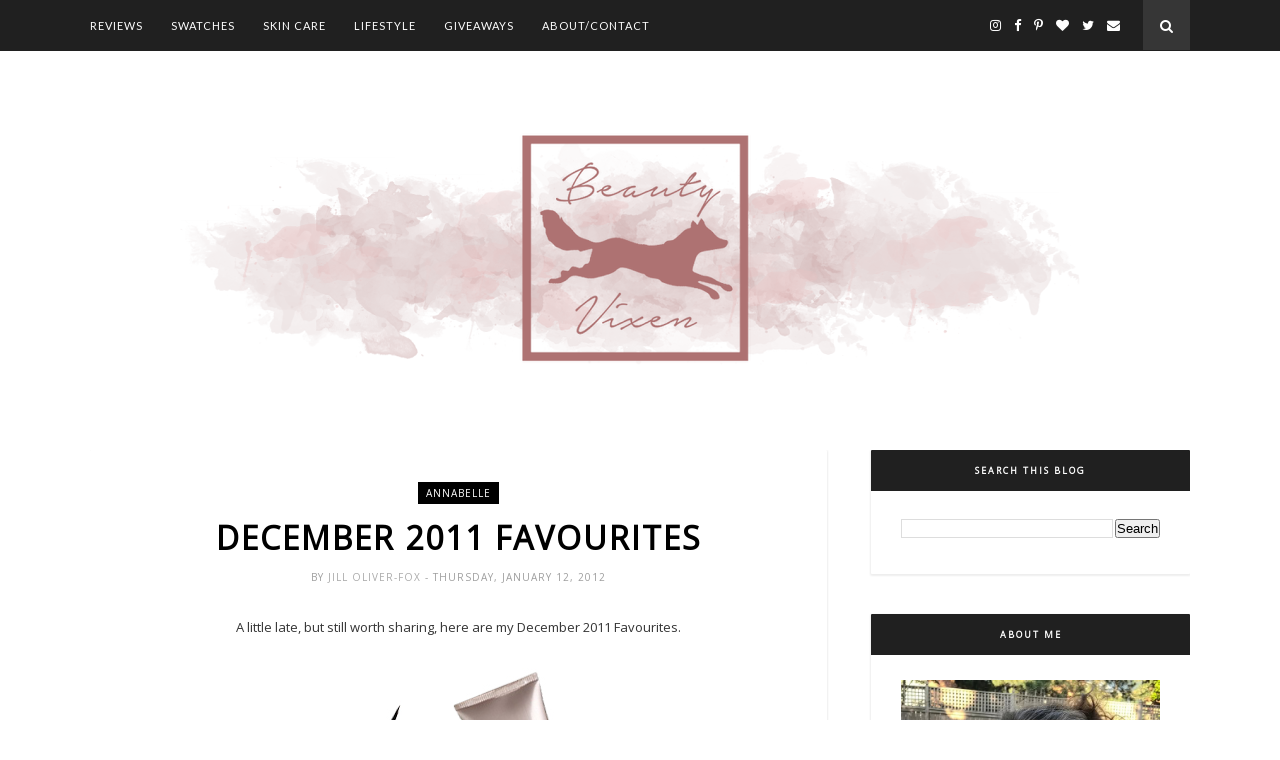

--- FILE ---
content_type: text/javascript; charset=UTF-8
request_url: https://www.beautyvixen.ca/feeds/posts/default/-/annabelle?alt=json-in-script&callback=related_results_labels_thumbs&max-results=6
body_size: 31126
content:
// API callback
related_results_labels_thumbs({"version":"1.0","encoding":"UTF-8","feed":{"xmlns":"http://www.w3.org/2005/Atom","xmlns$openSearch":"http://a9.com/-/spec/opensearchrss/1.0/","xmlns$blogger":"http://schemas.google.com/blogger/2008","xmlns$georss":"http://www.georss.org/georss","xmlns$gd":"http://schemas.google.com/g/2005","xmlns$thr":"http://purl.org/syndication/thread/1.0","id":{"$t":"tag:blogger.com,1999:blog-7642044491246955861"},"updated":{"$t":"2026-01-30T09:53:44.620-08:00"},"category":[{"term":"review"},{"term":"l'oreal"},{"term":"haul"},{"term":"skin care"},{"term":"lipstick"},{"term":"loreal"},{"term":"Mac"},{"term":"the body shop"},{"term":"annabelle"},{"term":"Canada"},{"term":"hair"},{"term":"nail polish"},{"term":"mary kay"},{"term":"sephora"},{"term":"Mascara"},{"term":"elf"},{"term":"fotd"},{"term":"random"},{"term":"empties"},{"term":"eyeshadow"},{"term":"revlon"},{"term":"swatch"},{"term":"Avon"},{"term":"joe fresh"},{"term":"Benefit"},{"term":"blush"},{"term":"marcelle"},{"term":"Hard Candy"},{"term":"makeup"},{"term":"toronto"},{"term":"brushes"},{"term":"personal"},{"term":"favourites"},{"term":"body care"},{"term":"conditioner"},{"term":"mark"},{"term":"palette"},{"term":"coverfx"},{"term":"essence"},{"term":"shampoo"},{"term":"eyeslipsface"},{"term":"hair care"},{"term":"vichy"},{"term":"Smashbox"},{"term":"holiday"},{"term":"lip balm"},{"term":"2024"},{"term":"NYX"},{"term":"l'oreal paris"},{"term":"makeup forever"},{"term":"perfume"},{"term":"collection"},{"term":"makeup haul"},{"term":"skincare"},{"term":"wet n' wild"},{"term":"5 things i am loving right now"},{"term":"Quo"},{"term":"bath and body works"},{"term":"contest"},{"term":"lipgloss"},{"term":"nails"},{"term":"sale"},{"term":"skin"},{"term":"2020"},{"term":"5 things"},{"term":"cargo Cosmetics"},{"term":"drug store"},{"term":"estee lauder"},{"term":"event"},{"term":"limited edition"},{"term":"lip gloss"},{"term":"lotion"},{"term":"swatches"},{"term":"2021"},{"term":"2023"},{"term":"clinique"},{"term":"farley co"},{"term":"reviews"},{"term":"shoppers drug mart"},{"term":"stila"},{"term":"summer"},{"term":"bb"},{"term":"bronzer"},{"term":"eyeliner"},{"term":"highlighter"},{"term":"lisa warehouse sale"},{"term":"live clean"},{"term":"rimmel"},{"term":"tea"},{"term":"too faced"},{"term":"Urban Decay"},{"term":"almay"},{"term":"bite"},{"term":"body wash"},{"term":"foundation"},{"term":"gifts"},{"term":"lip"},{"term":"lips"},{"term":"mask"},{"term":"serum"},{"term":"shopper's drug mart"},{"term":"sunscreen"},{"term":"walmart"},{"term":"bath"},{"term":"body"},{"term":"buxom"},{"term":"concealer"},{"term":"farleyco"},{"term":"giveaway"},{"term":"maybelline"},{"term":"nail"},{"term":"real techniques"},{"term":"sally Hansen"},{"term":"spf"},{"term":"vasanti"},{"term":"warehouse sale"},{"term":"E.L.F"},{"term":"Total repair 5"},{"term":"david's tea"},{"term":"hair dye"},{"term":"imats toronto"},{"term":"matte"},{"term":"nars"},{"term":"natural"},{"term":"scrub"},{"term":"tarte"},{"term":"wet n wild"},{"term":"2022"},{"term":"bath and body works outlet"},{"term":"beauty"},{"term":"biore"},{"term":"body spray"},{"term":"dr teal's"},{"term":"dr teals"},{"term":"fall"},{"term":"five on friday"},{"term":"gift guide"},{"term":"loose button"},{"term":"luxe box"},{"term":"monthly recap"},{"term":"trader joe's"},{"term":"yardley"},{"term":"2025"},{"term":"Primers"},{"term":"aveda"},{"term":"beauty so clean"},{"term":"body lotion"},{"term":"canadian brand"},{"term":"dermalogica"},{"term":"eyeslipsface.com"},{"term":"food"},{"term":"glossybox"},{"term":"imats"},{"term":"infallible"},{"term":"influenster"},{"term":"lancome"},{"term":"mac pro"},{"term":"marc anthony"},{"term":"mufe"},{"term":"nude"},{"term":"pari beauty"},{"term":"perspirex"},{"term":"pixi"},{"term":"recap"},{"term":"reivew"},{"term":"sephora collection"},{"term":"sephora vib"},{"term":"target"},{"term":"temptu"},{"term":"vib"},{"term":"Physicians Formula"},{"term":"Sunblock"},{"term":"beauty blender"},{"term":"bubble bath"},{"term":"burt's bees"},{"term":"caresse"},{"term":"face"},{"term":"fragrance"},{"term":"fresh"},{"term":"guerlain"},{"term":"holiday 2016"},{"term":"holiday set"},{"term":"home"},{"term":"joe cosmetics"},{"term":"john frieda"},{"term":"lashes"},{"term":"lip smacker"},{"term":"lisa sale"},{"term":"lotd"},{"term":"nail polish canada"},{"term":"neutrogena"},{"term":"oil"},{"term":"set"},{"term":"tossing 10"},{"term":"Nudestix"},{"term":"Sephora Favorites"},{"term":"antiperspirant"},{"term":"around toronto"},{"term":"aveeno"},{"term":"bdellium"},{"term":"belif"},{"term":"burts bees"},{"term":"canadian made"},{"term":"conair"},{"term":"cream"},{"term":"deciem"},{"term":"deodorant"},{"term":"dove"},{"term":"dry shampoo"},{"term":"eyes lips face"},{"term":"eyeshadow primers"},{"term":"face mask"},{"term":"feria"},{"term":"gift"},{"term":"glossy box"},{"term":"glymm"},{"term":"guest post"},{"term":"holidays"},{"term":"julep"},{"term":"julep maven"},{"term":"lavender"},{"term":"lifestyle"},{"term":"liner"},{"term":"lip stain"},{"term":"marc jacobs"},{"term":"meteorites"},{"term":"monthly favourites"},{"term":"movies"},{"term":"neutral"},{"term":"olay"},{"term":"primer"},{"term":"project pan"},{"term":"scalp scrub"},{"term":"soap"},{"term":"spring"},{"term":"summer 2012"},{"term":"the inkey list"},{"term":"tkb trading"},{"term":"trader joes"},{"term":"travel"},{"term":"twistup"},{"term":"vib rouge"},{"term":"voluminous"},{"term":"warehouse"},{"term":"7th heaven"},{"term":"Catrice"},{"term":"Eco-tools"},{"term":"Launch"},{"term":"Organization"},{"term":"Sol de Janeiro"},{"term":"acure"},{"term":"argan"},{"term":"argan oil"},{"term":"aussie"},{"term":"balm"},{"term":"bath and body"},{"term":"biggy bronzer"},{"term":"bioré"},{"term":"bite beauty"},{"term":"body fantasies"},{"term":"boreal"},{"term":"bronze"},{"term":"brow"},{"term":"canadian"},{"term":"canadian  made"},{"term":"challenge"},{"term":"cherry"},{"term":"chickadvisor"},{"term":"crown brushes"},{"term":"dollar store"},{"term":"dry skin"},{"term":"elf studio"},{"term":"events"},{"term":"eye cream"},{"term":"face sunscreen"},{"term":"facial"},{"term":"gift sets"},{"term":"glymm box"},{"term":"hair oil"},{"term":"hand soap"},{"term":"hands"},{"term":"highlight"},{"term":"holiday 2017"},{"term":"illuminizer"},{"term":"kett cosmetics"},{"term":"laura Mercier"},{"term":"lip liner"},{"term":"lisa"},{"term":"lise waiter"},{"term":"masks"},{"term":"maybelline eyestudio"},{"term":"montange jeunesse"},{"term":"nail art"},{"term":"naked"},{"term":"nivea"},{"term":"no poo"},{"term":"no shampoo"},{"term":"opi"},{"term":"organic"},{"term":"palmer's"},{"term":"palmers"},{"term":"powder"},{"term":"recipes"},{"term":"scalp scrub showdown"},{"term":"shadow"},{"term":"shopping"},{"term":"spring 2017"},{"term":"still"},{"term":"sun care"},{"term":"the ordinary"},{"term":"tools"},{"term":"toronto beauty bloggers"},{"term":"vitabath"},{"term":"wipes"},{"term":"wish list"},{"term":"30 challenge"},{"term":"905"},{"term":"Cream colour base"},{"term":"I love"},{"term":"Laura Mericer"},{"term":"Murale"},{"term":"acne"},{"term":"all one brand"},{"term":"balmshell"},{"term":"bar"},{"term":"bathorium"},{"term":"be better"},{"term":"black tie"},{"term":"body butter"},{"term":"body oil"},{"term":"body scrub"},{"term":"bourjois"},{"term":"brows"},{"term":"candle"},{"term":"candy"},{"term":"caudlie"},{"term":"cc"},{"term":"charlotte tilbury"},{"term":"chrismas"},{"term":"christmas"},{"term":"cleaning"},{"term":"coffee"},{"term":"colorburst"},{"term":"colour riche"},{"term":"coloured mascara"},{"term":"crackle nail polish"},{"term":"crown"},{"term":"damaged hair"},{"term":"disney"},{"term":"dr teal"},{"term":"e.l.f."},{"term":"ecotools"},{"term":"elnett"},{"term":"eos"},{"term":"epsom salts"},{"term":"essenece"},{"term":"essie"},{"term":"eye liner"},{"term":"eye seal"},{"term":"eyes"},{"term":"feet"},{"term":"forever 21"},{"term":"fragrance mist"},{"term":"garnier"},{"term":"gel"},{"term":"gift with purchase"},{"term":"hair colour"},{"term":"hand cream"},{"term":"hand wash"},{"term":"hd"},{"term":"herbal essences"},{"term":"holiday 2019"},{"term":"holiday 2020"},{"term":"hot tool"},{"term":"hylamide"},{"term":"idealia"},{"term":"ikea"},{"term":"instaglam"},{"term":"invisibobble"},{"term":"joe"},{"term":"joico"},{"term":"keri"},{"term":"kit"},{"term":"l'orea paris"},{"term":"larosa"},{"term":"life brand"},{"term":"lily cole"},{"term":"lip crayon"},{"term":"lip stick"},{"term":"lipbalm"},{"term":"lipsticks"},{"term":"liquid lipstick"},{"term":"lumi"},{"term":"makeup brushes"},{"term":"makeup remover"},{"term":"mauvember"},{"term":"mineral"},{"term":"mineral sunscreen"},{"term":"mini reviews"},{"term":"new products"},{"term":"nexxus"},{"term":"nicole by opi"},{"term":"notd"},{"term":"occ cosmetics"},{"term":"orly gel"},{"term":"other"},{"term":"paint pots"},{"term":"palettes"},{"term":"party"},{"term":"pencil"},{"term":"polyvore"},{"term":"precious oils"},{"term":"press on"},{"term":"privée"},{"term":"project 20 pan"},{"term":"quo by orly"},{"term":"rexall"},{"term":"rose"},{"term":"salon grafix"},{"term":"scalp"},{"term":"schick"},{"term":"schwarzkopf"},{"term":"sephoa"},{"term":"shimmer"},{"term":"soap and glory"},{"term":"sonia kashuk"},{"term":"spa"},{"term":"spray sunscreen"},{"term":"spring 2020"},{"term":"subscription box"},{"term":"the balm"},{"term":"tiff"},{"term":"tinted lip balm"},{"term":"tinted moisturizer"},{"term":"tossing"},{"term":"tresemme"},{"term":"value set"},{"term":"vanity"},{"term":"vitamin c"},{"term":"wine"},{"term":"winners"},{"term":"winter 2020"},{"term":"x3"},{"term":"yardley london"},{"term":"youth code"},{"term":"ysl"},{"term":"zoya"},{"term":"$20 challenge"},{"term":"2013"},{"term":"2015"},{"term":"2018"},{"term":"3 minute"},{"term":"416"},{"term":"Alice + Olivia"},{"term":"English rose"},{"term":"Give Me some nude lip"},{"term":"November"},{"term":"Too Faced."},{"term":"american apparel"},{"term":"anti-wrinkle"},{"term":"aquaphor"},{"term":"argyle"},{"term":"at home"},{"term":"bath bombs"},{"term":"bath salt"},{"term":"bath time"},{"term":"batiste"},{"term":"bb cream"},{"term":"bbw"},{"term":"beard"},{"term":"beauty basket"},{"term":"beautylash"},{"term":"beautylish"},{"term":"becca"},{"term":"beer"},{"term":"ben nye"},{"term":"benetint"},{"term":"best of"},{"term":"biolage"},{"term":"black friday"},{"term":"blue lizard"},{"term":"body balm"},{"term":"body mist"},{"term":"body sunscreen"},{"term":"bodycology"},{"term":"boots"},{"term":"briogeo"},{"term":"broadwaynails"},{"term":"brow tint"},{"term":"brush cleaner"},{"term":"bubble t"},{"term":"buyincoins"},{"term":"candian brand"},{"term":"caprina"},{"term":"charity"},{"term":"chick advisor"},{"term":"china glaze"},{"term":"clarins"},{"term":"clay"},{"term":"clean beauty"},{"term":"cleansing oil"},{"term":"cnd"},{"term":"coca-cola"},{"term":"cocoa butter"},{"term":"coconut"},{"term":"coconut oil"},{"term":"coke"},{"term":"colab"},{"term":"color riche"},{"term":"colorstay"},{"term":"colour corrector"},{"term":"colour radiance"},{"term":"colour treated hair"},{"term":"complete salon manicure"},{"term":"contour"},{"term":"copper tone"},{"term":"coppertone"},{"term":"cream eyeshadow"},{"term":"cross border"},{"term":"curel"},{"term":"cushion"},{"term":"cushion foundation"},{"term":"custom lipstick"},{"term":"custom palette"},{"term":"deal"},{"term":"dollarama"},{"term":"dr. roebuck's"},{"term":"dr. scholl's"},{"term":"drink"},{"term":"dye"},{"term":"easy-lites"},{"term":"eco friendly"},{"term":"estee edit"},{"term":"eversleek"},{"term":"exfoliant"},{"term":"eye makeup remover"},{"term":"eyebrow"},{"term":"eyebrow pencil"},{"term":"face lotion"},{"term":"face masque"},{"term":"face tools"},{"term":"face wash"},{"term":"fall 2020"},{"term":"fall 2021"},{"term":"feather hair extensions"},{"term":"feathers"},{"term":"film"},{"term":"first impressions"},{"term":"flexitol"},{"term":"foamie"},{"term":"foaming hand wash"},{"term":"foil eyeshadow"},{"term":"foot"},{"term":"ford"},{"term":"freemans"},{"term":"george's cream"},{"term":"givenchy"},{"term":"glamoflauge"},{"term":"glycolic acid"},{"term":"grease paint stick"},{"term":"grown alchamist"},{"term":"gwp"},{"term":"h m"},{"term":"hair accessories"},{"term":"hair styling"},{"term":"hair. hair colour"},{"term":"halloween"},{"term":"halo"},{"term":"hand sanitizer"},{"term":"happy heart"},{"term":"hawiaiian hues"},{"term":"head and shoulders"},{"term":"holiday 2015"},{"term":"holiday 2018"},{"term":"holiday 2022"},{"term":"holts"},{"term":"hourglass"},{"term":"hydro silk razor"},{"term":"ideal body"},{"term":"impress"},{"term":"instain"},{"term":"jouviance"},{"term":"kerastase"},{"term":"keratosis pilaris"},{"term":"kiehls"},{"term":"l'occitane"},{"term":"l'oreal glow"},{"term":"letterboxd"},{"term":"life"},{"term":"lip pencil"},{"term":"lipsgloss"},{"term":"lisa's"},{"term":"lise watier"},{"term":"live clean shampoo"},{"term":"look"},{"term":"lorac"},{"term":"lucky bag"},{"term":"lump"},{"term":"lypsyl"},{"term":"mac in lillyland"},{"term":"mac warehouse"},{"term":"magic bb"},{"term":"markham"},{"term":"marshals"},{"term":"masker aide"},{"term":"maskeraide"},{"term":"matrix"},{"term":"matte lipgloss"},{"term":"matte lipstick"},{"term":"me!bath"},{"term":"men"},{"term":"micellar"},{"term":"milk"},{"term":"moisturizer"},{"term":"morphe"},{"term":"motd"},{"term":"movember"},{"term":"mystery box"},{"term":"nail enamel"},{"term":"natural skin care"},{"term":"neostrada"},{"term":"new"},{"term":"new directions aromatics"},{"term":"nip and fab"},{"term":"nix"},{"term":"no 7"},{"term":"nutri-sleek"},{"term":"oatmeal"},{"term":"ombre"},{"term":"origins"},{"term":"orly"},{"term":"orly quo"},{"term":"ouai"},{"term":"packing"},{"term":"paint pot"},{"term":"pantone"},{"term":"pari"},{"term":"paula's choice"},{"term":"peel"},{"term":"pigments"},{"term":"privee"},{"term":"pro-matte"},{"term":"project"},{"term":"pulp fiction"},{"term":"purple"},{"term":"quad"},{"term":"rant"},{"term":"raw"},{"term":"remover"},{"term":"royal and langnickel"},{"term":"saje"},{"term":"sallys"},{"term":"schick hydro silk"},{"term":"self tanner"},{"term":"sephora $12"},{"term":"sephora colleciton"},{"term":"sheet mask"},{"term":"shimmer cube"},{"term":"shower"},{"term":"so baked"},{"term":"so.."},{"term":"so..."},{"term":"spray"},{"term":"starbucks"},{"term":"stockings"},{"term":"strawberry"},{"term":"summer 2021"},{"term":"sun"},{"term":"sun hives"},{"term":"sun protection"},{"term":"sweet sixteen"},{"term":"taste"},{"term":"teavana"},{"term":"the face shop"},{"term":"things to do in toronto"},{"term":"throwaways"},{"term":"tips"},{"term":"toner"},{"term":"too faced holiday"},{"term":"total repair"},{"term":"tricks of the trade"},{"term":"use up challenge"},{"term":"vaseline"},{"term":"vegan"},{"term":"villainess"},{"term":"vintage"},{"term":"vintage vanity"},{"term":"voluminous butterfly mascara"},{"term":"voxbox"},{"term":"water"},{"term":"waterproof"},{"term":"waterproof mascara"},{"term":"wet m wild"},{"term":"win"},{"term":"winter"},{"term":"yellow tail"},{"term":"yes to blueberries"},{"term":"ziv"},{"term":"004"},{"term":"1-2-3"},{"term":"10th anniversary"},{"term":"2-in-1 eye pencils"},{"term":"2014"},{"term":"2016"},{"term":"2017"},{"term":"3 day"},{"term":"3rd wheel"},{"term":"4 in 1"},{"term":"4 n one"},{"term":"4711"},{"term":"5 on Friday"},{"term":"5 years"},{"term":"5.65"},{"term":"500 point perk"},{"term":"654"},{"term":"7 in 7"},{"term":"8 second wonder water"},{"term":"Asia Zen Control"},{"term":"Bradley"},{"term":"Cake Beauty"},{"term":"Calming"},{"term":"Canada Day"},{"term":"Canadian programs"},{"term":"Cham-Pale Collection"},{"term":"Clarins Extra Firming Eye Lift Perfecting Serum"},{"term":"Clinique happy"},{"term":"Elizabeth Arden"},{"term":"Fruits and Passion"},{"term":"Helena Lane"},{"term":"In The Groove"},{"term":"Le Petit Marseillais"},{"term":"Mac Fabulous Felines collection"},{"term":"Marvis"},{"term":"Matte gold"},{"term":"Million lashes"},{"term":"Nespresso"},{"term":"PC Optimum Insiders Subscription"},{"term":"Profushion"},{"term":"Runway Bold"},{"term":"SITAMAA"},{"term":"STYLING"},{"term":"Shalimar"},{"term":"Spring Colour Forecast 2010"},{"term":"To The Beach"},{"term":"Ultra Thin"},{"term":"a veda"},{"term":"a veda institute"},{"term":"accessories"},{"term":"affordable skincare"},{"term":"after sun"},{"term":"aging"},{"term":"ago"},{"term":"aha"},{"term":"alcone"},{"term":"alien aqua chic"},{"term":"all the highlights"},{"term":"almond hand cream"},{"term":"aloe vera"},{"term":"amazing grace"},{"term":"amazon"},{"term":"amazonian butter lipstick"},{"term":"amazonian clay"},{"term":"amika"},{"term":"amsterdam"},{"term":"anastasia"},{"term":"anniversary"},{"term":"antiaging"},{"term":"apocalips"},{"term":"apothecary"},{"term":"aqua queen"},{"term":"aqualia thermal"},{"term":"aromatherapy"},{"term":"art"},{"term":"art of nature"},{"term":"atomizer"},{"term":"automatic"},{"term":"automatic pencil"},{"term":"aveda institute"},{"term":"avenno"},{"term":"avon glow"},{"term":"away oui go"},{"term":"b kamins"},{"term":"baby lips"},{"term":"baby wipes"},{"term":"bach rescue remedy"},{"term":"bag"},{"term":"baking soda and apple cider vinegar"},{"term":"balea"},{"term":"banana"},{"term":"banana boat"},{"term":"bar soap"},{"term":"barberry"},{"term":"bare minerals"},{"term":"barq"},{"term":"base"},{"term":"bath \nfavourites"},{"term":"bath care"},{"term":"bath fizzles"},{"term":"bath oil"},{"term":"bath pearls"},{"term":"bath salts"},{"term":"bath soak"},{"term":"bb crea"},{"term":"bc bonacure"},{"term":"beach beauty"},{"term":"beard care"},{"term":"beardexpert"},{"term":"beautifying oil"},{"term":"beauty bag"},{"term":"beauty boutique"},{"term":"beauty powder"},{"term":"beauty premiere event"},{"term":"beauty-full volume"},{"term":"beautysoclean"},{"term":"because you're worth it"},{"term":"befine"},{"term":"behavioural aging"},{"term":"benfit"},{"term":"bespoke"},{"term":"best"},{"term":"best bite rewind"},{"term":"best sellers on the go"},{"term":"betsey"},{"term":"bha"},{"term":"bi-phasal"},{"term":"big"},{"term":"bio Sculpture"},{"term":"bio-oil"},{"term":"bire markt"},{"term":"birthday"},{"term":"bite lip lab"},{"term":"bite rewind"},{"term":"black tea"},{"term":"black tea instant perfecting mask"},{"term":"black velvet liner"},{"term":"bliss"},{"term":"blistex"},{"term":"blog info"},{"term":"blogiversary"},{"term":"bloglovin"},{"term":"bloom me up"},{"term":"blotting paper"},{"term":"blur room"},{"term":"blush duo"},{"term":"blush stick"},{"term":"bobbette and belle"},{"term":"bobbi brown"},{"term":"body cream"},{"term":"body creme"},{"term":"body hair"},{"term":"body milk"},{"term":"body products"},{"term":"body treatment"},{"term":"body washes"},{"term":"bond off"},{"term":"bonnie belle"},{"term":"born to style"},{"term":"boscia"},{"term":"bowdacious"},{"term":"box"},{"term":"boxed blush"},{"term":"boxing day"},{"term":"boxing week"},{"term":"boy bait"},{"term":"brandbacker"},{"term":"break outs"},{"term":"breast cancer awareness"},{"term":"brilliance mouse"},{"term":"broadway nails"},{"term":"brow pencil"},{"term":"brow stylist"},{"term":"browns"},{"term":"browshow"},{"term":"brozner"},{"term":"brush cleaning"},{"term":"brush guards"},{"term":"bubbles"},{"term":"bubblies"},{"term":"bulk barn"},{"term":"bumble and bumble"},{"term":"bumpy skin"},{"term":"butter"},{"term":"butter london"},{"term":"butterfly"},{"term":"butterfly party"},{"term":"butters"},{"term":"buxom shadows"},{"term":"buy in coins"},{"term":"byoma"},{"term":"calgon"},{"term":"call me bubbles"},{"term":"callus"},{"term":"can't bar"},{"term":"canadian recipe"},{"term":"candles"},{"term":"candy yum yum"},{"term":"capital soleil"},{"term":"caramel apple"},{"term":"caress stains"},{"term":"cargo"},{"term":"carried away"},{"term":"cbb"},{"term":"ccb"},{"term":"celebration"},{"term":"celebrity"},{"term":"chai"},{"term":"chai chai chai"},{"term":"chaining perfume"},{"term":"charcoal"},{"term":"cheap"},{"term":"cheek stick"},{"term":"chemistry"},{"term":"cherry bomb"},{"term":"cherry coke"},{"term":"chichi girl"},{"term":"chocolate"},{"term":"christmas in october"},{"term":"christophe robin"},{"term":"cinco de mayo"},{"term":"cinema secrets"},{"term":"city"},{"term":"cityline"},{"term":"clairol"},{"term":"clarisonic"},{"term":"classic ivory"},{"term":"classic lipsticks"},{"term":"classic shades"},{"term":"clay mask"},{"term":"clean skin care"},{"term":"clean skincare"},{"term":"clean water"},{"term":"cleaner"},{"term":"cleansing balm"},{"term":"cleansing conditioner"},{"term":"cling peach"},{"term":"clipless"},{"term":"co-poo"},{"term":"cocoa radiant"},{"term":"cod"},{"term":"collectors edition"},{"term":"cologne"},{"term":"color brilliance"},{"term":"colorsilk"},{"term":"colour burst"},{"term":"colour control"},{"term":"colour links"},{"term":"colour mascara"},{"term":"colour riche caresse lipcolour"},{"term":"colour riche press-on"},{"term":"colour stay"},{"term":"colour tattoo"},{"term":"coloursilk"},{"term":"colourstay"},{"term":"comfort zone"},{"term":"concentrate"},{"term":"conditioner bar"},{"term":"confetti"},{"term":"constant"},{"term":"contests"},{"term":"coral crush"},{"term":"costume"},{"term":"cover fx"},{"term":"cover girl"},{"term":"cozy comfort"},{"term":"crabtree and evelyn"},{"term":"cranberry joy"},{"term":"cream blush"},{"term":"cream color base"},{"term":"cream highlight"},{"term":"creams"},{"term":"creamy vanilla"},{"term":"creme"},{"term":"crest"},{"term":"cupcakes"},{"term":"cupid's mystery clutch"},{"term":"cupids mystery box"},{"term":"curl"},{"term":"curl spray"},{"term":"curlformers"},{"term":"curling iron"},{"term":"curls"},{"term":"custom cover drops"},{"term":"cuticle"},{"term":"cuticle eraser"},{"term":"dalish"},{"term":"damage eraser"},{"term":"dare to wear"},{"term":"day 2 night"},{"term":"deals"},{"term":"deb rah lip man"},{"term":"debrah lipman"},{"term":"defy damage"},{"term":"degree"},{"term":"delon"},{"term":"deluxe"},{"term":"deluxe samples"},{"term":"demeter"},{"term":"demi-matte katy perry"},{"term":"dental"},{"term":"deny be delicious"},{"term":"dermablend"},{"term":"dermablend professional"},{"term":"dermaglow"},{"term":"desk"},{"term":"desktop"},{"term":"dessange"},{"term":"dessange paris"},{"term":"diamondbuff"},{"term":"dior glow"},{"term":"discontinued"},{"term":"distillery district"},{"term":"diy"},{"term":"dkny be delicious"},{"term":"double duo"},{"term":"dragons blood"},{"term":"dramatic definition"},{"term":"drive-in"},{"term":"drug store finds"},{"term":"drug store makeup"},{"term":"drugstore"},{"term":"dry mist shampoo"},{"term":"dry oil"},{"term":"duo firbre"},{"term":"earth month"},{"term":"eaton centre"},{"term":"ebay"},{"term":"eco"},{"term":"eczema"},{"term":"electric palette"},{"term":"electric throw"},{"term":"elf lip stain"},{"term":"elf mascara"},{"term":"elf tinted moisturizer"},{"term":"elin bianco"},{"term":"ellis faas"},{"term":"elnett curl"},{"term":"elusive"},{"term":"embellished"},{"term":"embellishment"},{"term":"embryolisse"},{"term":"empty"},{"term":"end of year"},{"term":"energy drink"},{"term":"epsom salt"},{"term":"equate"},{"term":"espresso"},{"term":"essential oils."},{"term":"este eidt"},{"term":"estee lauder sale"},{"term":"ester lauder"},{"term":"ettuandyou"},{"term":"eucerin"},{"term":"evening opulence"},{"term":"ever creme"},{"term":"evercreme"},{"term":"evereden"},{"term":"exlir"},{"term":"expandable"},{"term":"extraordinaire"},{"term":"eye brow"},{"term":"eye brows"},{"term":"eye contour idealizer"},{"term":"eye glow cube"},{"term":"eye makeup"},{"term":"eye palette"},{"term":"eye pencil"},{"term":"eye primer"},{"term":"eye roller"},{"term":"eye serum"},{"term":"eyeko"},{"term":"eyeshadow palette"},{"term":"eyeshadow trio"},{"term":"eyeshadows"},{"term":"eyshadow"},{"term":"face atelier"},{"term":"face base"},{"term":"face mapping"},{"term":"face masks"},{"term":"face oil"},{"term":"face palette"},{"term":"face roller"},{"term":"face scrub"},{"term":"face trio"},{"term":"faces by farah"},{"term":"fahrenheit"},{"term":"fair trade"},{"term":"fall 2016"},{"term":"fall 2018"},{"term":"fall 2019"},{"term":"fall 2024"},{"term":"fanta"},{"term":"fantastic foursome"},{"term":"fashion"},{"term":"feedly"},{"term":"fenty"},{"term":"fergie"},{"term":"festive"},{"term":"finesse"},{"term":"finish"},{"term":"firmoo"},{"term":"firmoo.com"},{"term":"first aid beauty trader joe's"},{"term":"fit me"},{"term":"fitglow"},{"term":"fix+"},{"term":"flame"},{"term":"flor violeta"},{"term":"flower"},{"term":"fluidline"},{"term":"foaming body wash"},{"term":"foolproof blending tool kit"},{"term":"foot care"},{"term":"foot deodorant"},{"term":"foot mask"},{"term":"foot peel"},{"term":"footlogix"},{"term":"foreo"},{"term":"forever diamonds"},{"term":"forever sunshine"},{"term":"foundatioin"},{"term":"fox in a box"},{"term":"foxy originals"},{"term":"fragrances"},{"term":"frappe."},{"term":"free"},{"term":"free products"},{"term":"freedom system"},{"term":"freeman"},{"term":"fresh brand"},{"term":"fresh skin care"},{"term":"fructose"},{"term":"full exposure"},{"term":"full exposure travel"},{"term":"fullen"},{"term":"galaxy"},{"term":"game on"},{"term":"game on 2.0"},{"term":"game plan"},{"term":"garner"},{"term":"gau sha"},{"term":"gel effect polish"},{"term":"gel envy"},{"term":"gel liner"},{"term":"gel lotion"},{"term":"gene youth"},{"term":"georges"},{"term":"ghd"},{"term":"gift set"},{"term":"gifts for men"},{"term":"girls night in"},{"term":"give it to me straight"},{"term":"giving"},{"term":"glade"},{"term":"glam glow"},{"term":"glamoflauge lite"},{"term":"glasses"},{"term":"glaxal base"},{"term":"gliss"},{"term":"glitter"},{"term":"glitz and glam"},{"term":"glotion"},{"term":"glow paradise"},{"term":"goals"},{"term":"goat's milk"},{"term":"goddess eyeshadow"},{"term":"gold"},{"term":"gold carat"},{"term":"gold dust"},{"term":"golden delicious"},{"term":"good moleculesdm colorfix"},{"term":"goody"},{"term":"green eyeshadow"},{"term":"greyt expectations"},{"term":"gucci westman"},{"term":"gum"},{"term":"gw"},{"term":"hair care system"},{"term":"hair color"},{"term":"hair drier"},{"term":"hair dryer"},{"term":"hair extensioins"},{"term":"hair iron"},{"term":"hair mask"},{"term":"hair perfume"},{"term":"hair remover"},{"term":"hair serum"},{"term":"hair straightener"},{"term":"hair system"},{"term":"hair tool"},{"term":"hair tools"},{"term":"hairdryer"},{"term":"hairspray"},{"term":"hand"},{"term":"hand balm"},{"term":"hand care"},{"term":"hand health"},{"term":"hand lotion"},{"term":"hand salve"},{"term":"happy"},{"term":"happy glow"},{"term":"hardy's wine"},{"term":"hate"},{"term":"haul eyeslipsface"},{"term":"haul."},{"term":"haute gold"},{"term":"hawaiian hues"},{"term":"hawaiian tropic"},{"term":"hawaïan hues"},{"term":"he red my mind"},{"term":"healing haus"},{"term":"healthy crunch"},{"term":"healthy look"},{"term":"healthy mix serum"},{"term":"heart shaped"},{"term":"heel to toe spa pedicure collection"},{"term":"helmer"},{"term":"hibiscus"},{"term":"hola"},{"term":"holiday 2024"},{"term":"holiday guide"},{"term":"holidays 2020"},{"term":"holt renfrew"},{"term":"homemade"},{"term":"honey"},{"term":"how deep is your love"},{"term":"how to"},{"term":"hudsons bay"},{"term":"hydroxy acid"},{"term":"i will always love you"},{"term":"iPhone"},{"term":"ibiza sol"},{"term":"ice roller"},{"term":"idealia life serum"},{"term":"ilike"},{"term":"illuminating drop"},{"term":"imats haul"},{"term":"in shower facial"},{"term":"in the buff"},{"term":"indeed labs"},{"term":"infallible paints"},{"term":"inglot"},{"term":"instagram"},{"term":"instant miracle"},{"term":"into the garden"},{"term":"invisible mist"},{"term":"ionic"},{"term":"irresistible me"},{"term":"irresistibleme"},{"term":"isa"},{"term":"issey miyake"},{"term":"italian leather"},{"term":"itch"},{"term":"jade roller"},{"term":"jaded"},{"term":"jason"},{"term":"jealous"},{"term":"jealous body"},{"term":"jealous body scrub"},{"term":"jergins"},{"term":"johnson and johnson"},{"term":"josie maran"},{"term":"jr watkins"},{"term":"juicy"},{"term":"juicy couture"},{"term":"jupiter ascending"},{"term":"just bitten"},{"term":"kale chips"},{"term":"kalinka"},{"term":"kat von d"},{"term":"katy kat matte"},{"term":"kbeauty"},{"term":"kiss"},{"term":"korrs"},{"term":"kryolan"},{"term":"kukui"},{"term":"l'oral"},{"term":"l'orea"},{"term":"l'oreal men"},{"term":"la couleur infallible"},{"term":"la palette nude"},{"term":"la palette nude 2"},{"term":"lacque"},{"term":"lacquer balm"},{"term":"lash potion"},{"term":"lash tint"},{"term":"launches"},{"term":"lavender."},{"term":"le culeur infallible"},{"term":"le grand palais"},{"term":"leave in"},{"term":"legs"},{"term":"lemon cream"},{"term":"letterbox"},{"term":"liftactiv"},{"term":"light therapy"},{"term":"like an unforgettable kiss"},{"term":"lilac"},{"term":"lily of the valley"},{"term":"lip butter"},{"term":"lip butters"},{"term":"lip care"},{"term":"lip colour"},{"term":"lip glee"},{"term":"lip lab"},{"term":"lip oil"},{"term":"lip paints"},{"term":"lip scrub"},{"term":"lip tin"},{"term":"lip tint"},{"term":"lipliner"},{"term":"lipsmacker"},{"term":"liquid"},{"term":"liquid eyeshadow"},{"term":"liquid foundation"},{"term":"little black book of bronzers"},{"term":"live clean conditioner"},{"term":"loblaws"},{"term":"local"},{"term":"lolli balm"},{"term":"lolli tint"},{"term":"long lasting blush"},{"term":"looks"},{"term":"lord"},{"term":"lorea"},{"term":"loreal paris"},{"term":"love"},{"term":"love flush"},{"term":"love hangover"},{"term":"love palette"},{"term":"luminato"},{"term":"lush"},{"term":"m asad"},{"term":"mac Disney Venomous Villains"},{"term":"mac holiday"},{"term":"mac paint pot"},{"term":"mac prep and prime"},{"term":"mac prowear lipcolor"},{"term":"mac style black collection"},{"term":"mac warm and cozy"},{"term":"macadamia"},{"term":"macpro"},{"term":"made in Canada"},{"term":"magic lumi"},{"term":"magnetic polish"},{"term":"magnetix"},{"term":"magnets"},{"term":"makeover"},{"term":"makeup up your mind"},{"term":"malibu"},{"term":"man"},{"term":"manga"},{"term":"manicure"},{"term":"manscaped"},{"term":"marc jacobs honey"},{"term":"marcelle. annabelle"},{"term":"marchesa"},{"term":"masdcara"},{"term":"maskeraide.com"},{"term":"masque"},{"term":"masques"},{"term":"matte bronzer"},{"term":"matte gloss"},{"term":"mattes"},{"term":"maven"},{"term":"maverick palette"},{"term":"maxi pads"},{"term":"may kay"},{"term":"mec"},{"term":"megalast"},{"term":"melted lipstick"},{"term":"men expert"},{"term":"mens trimmers"},{"term":"mesmoreyes"},{"term":"mexican makeup"},{"term":"mia wallace"},{"term":"mika"},{"term":"mineral blush"},{"term":"mineral makeup"},{"term":"mineral spf"},{"term":"mineral water"},{"term":"minnie mouse"},{"term":"mirror"},{"term":"mist"},{"term":"mixing medium matte"},{"term":"modelco"},{"term":"moisture stain"},{"term":"moisturizer stick"},{"term":"moisturizing"},{"term":"monroe"},{"term":"monty"},{"term":"moroccanoil"},{"term":"moscato"},{"term":"mountain equipment co-op."},{"term":"mousse Absolue"},{"term":"mousse blush"},{"term":"mouth"},{"term":"movie"},{"term":"moving google reader"},{"term":"mrs mia wallace"},{"term":"mud"},{"term":"muji"},{"term":"muse"},{"term":"mustache"},{"term":"my winter garden collection"},{"term":"mystery clutch"},{"term":"mysterybrand"},{"term":"nail appliques"},{"term":"nail lingerie"},{"term":"nail treatment"},{"term":"nailpolishcanada"},{"term":"nails inc"},{"term":"nair"},{"term":"naked heat"},{"term":"nanoblur"},{"term":"nars foreplay"},{"term":"natural deodorant"},{"term":"natural hair care"},{"term":"new age"},{"term":"new blog"},{"term":"nigels"},{"term":"night"},{"term":"night mask"},{"term":"nina ricci"},{"term":"niod"},{"term":"nivea essentials"},{"term":"no-poo"},{"term":"noir interdit mascara"},{"term":"normaderm"},{"term":"noruish"},{"term":"nose scrub"},{"term":"nude couture"},{"term":"nude lip"},{"term":"nude lipstick"},{"term":"nudeskin"},{"term":"nuvsio"},{"term":"nuxe"},{"term":"nyc"},{"term":"octoberfest"},{"term":"oil free"},{"term":"oil sunscreen"},{"term":"oil-free"},{"term":"oktoberfest"},{"term":"old navy"},{"term":"online glasses"},{"term":"only imagine."},{"term":"ontario"},{"term":"opening"},{"term":"optimum points"},{"term":"organix"},{"term":"organizing."},{"term":"orofluido"},{"term":"oui"},{"term":"oval soap"},{"term":"overspray"},{"term":"overstock"},{"term":"pa Wisdom Morocco Argan Orange Blossom Bath Shower Oil"},{"term":"pact"},{"term":"pads"},{"term":"panoxyl"},{"term":"pantene"},{"term":"papillon"},{"term":"parfumerie"},{"term":"parian sprit"},{"term":"pash lips"},{"term":"pat on the black"},{"term":"pearlmatte"},{"term":"pears"},{"term":"pedicure"},{"term":"peony"},{"term":"pepsy coral"},{"term":"perfum"},{"term":"period"},{"term":"perky"},{"term":"perles des neiges"},{"term":"ph changing"},{"term":"philosophy"},{"term":"phlox garden"},{"term":"photofocus."},{"term":"photoready"},{"term":"pina colada"},{"term":"pink bubbles"},{"term":"pink-a-boo"},{"term":"pixiwoo"},{"term":"polish"},{"term":"ponds"},{"term":"pop"},{"term":"pop-up"},{"term":"porcelain"},{"term":"posh paradise"},{"term":"positively radiant"},{"term":"powder shadow"},{"term":"power moisture"},{"term":"power reds"},{"term":"preference"},{"term":"prescription glasses"},{"term":"president's choice"},{"term":"press-on"},{"term":"prestige"},{"term":"pretty tea"},{"term":"prettytea.ca"},{"term":"prize"},{"term":"prize."},{"term":"pro matte"},{"term":"pro-health"},{"term":"project 5 pan"},{"term":"provoke"},{"term":"puffed wheat"},{"term":"pumpkin"},{"term":"pumpkin spice"},{"term":"puppy love"},{"term":"pur minerals"},{"term":"pure + simple"},{"term":"purminerals"},{"term":"quads"},{"term":"quebec"},{"term":"quick"},{"term":"quo cosmetics"},{"term":"r57"},{"term":"rainbow shadows"},{"term":"random desi romance"},{"term":"random."},{"term":"rare beauty"},{"term":"raspberry"},{"term":"raw supplies"},{"term":"razor"},{"term":"recover"},{"term":"recycling"},{"term":"red"},{"term":"red carpet"},{"term":"red carpet beauty lounge"},{"term":"red eyeshadow"},{"term":"red lip"},{"term":"red lipsticks"},{"term":"red moscato bubbles"},{"term":"red my lips"},{"term":"reduction"},{"term":"refillable"},{"term":"reivews"},{"term":"rescue rxx"},{"term":"resist"},{"term":"reversa"},{"term":"reverse lip liner"},{"term":"reverse washing"},{"term":"review."},{"term":"revlon blush"},{"term":"revlonmakesmeblush"},{"term":"rgb nail polish"},{"term":"ribbon hair ties."},{"term":"rich"},{"term":"rich is back"},{"term":"roebuck"},{"term":"roll on"},{"term":"rosemary mint"},{"term":"roundup"},{"term":"routines"},{"term":"royal york"},{"term":"ruckpack"},{"term":"sage"},{"term":"saje nautral wellness"},{"term":"sally beauty"},{"term":"salon"},{"term":"salon hair"},{"term":"salt bath"},{"term":"salt soak"},{"term":"salts"},{"term":"sample pack"},{"term":"sample source"},{"term":"sap wisdome"},{"term":"sapien women"},{"term":"sassy moss"},{"term":"satin hands"},{"term":"satsum"},{"term":"satsuma"},{"term":"sattva pure"},{"term":"scaning code of practice"},{"term":"scars"},{"term":"scent"},{"term":"scented polish"},{"term":"scholarship"},{"term":"science centre"},{"term":"scream"},{"term":"scrubfresh"},{"term":"scrunci"},{"term":"scunci"},{"term":"seasonal"},{"term":"sel-care"},{"term":"self care"},{"term":"selfie"},{"term":"sensational"},{"term":"sensational auburn"},{"term":"sensitive skin"},{"term":"sephora pantone"},{"term":"serum-milk"},{"term":"sets"},{"term":"setting powder"},{"term":"setting spray"},{"term":"sfx makeup"},{"term":"shadow pencils"},{"term":"shameless"},{"term":"shampoo bar"},{"term":"shatter nail polish"},{"term":"shave"},{"term":"shaving"},{"term":"shea"},{"term":"shea butter"},{"term":"shea moisture"},{"term":"sheer lipstick"},{"term":"sheet"},{"term":"sheet masks"},{"term":"sheets."},{"term":"shift a shade"},{"term":"shine lipstick"},{"term":"shiseido"},{"term":"shoes"},{"term":"shop mac cook mac"},{"term":"show"},{"term":"showcase"},{"term":"shower creme"},{"term":"shu uemura"},{"term":"silk hyradtion"},{"term":"simple"},{"term":"sisley"},{"term":"skin balancing cleanser"},{"term":"skin essence organics"},{"term":"skin health centre"},{"term":"skin mapping"},{"term":"skin renew."},{"term":"skin smoothing"},{"term":"skin therapy"},{"term":"skin therapy oil"},{"term":"skin true"},{"term":"skintervention"},{"term":"sleep"},{"term":"sleep mask"},{"term":"smart gels"},{"term":"smash box"},{"term":"smashbox lash dna"},{"term":"smell"},{"term":"smokey eyes"},{"term":"smokey eyes palette"},{"term":"smoothie"},{"term":"so baked sculpting trio"},{"term":"soap free"},{"term":"soap hand sanitizer"},{"term":"socks"},{"term":"solaroil"},{"term":"solid oil"},{"term":"some kind of gorgers"},{"term":"sorft peony"},{"term":"spear vib"},{"term":"spf 20"},{"term":"spf 45"},{"term":"spicy chai latte mix"},{"term":"sponge"},{"term":"sponges"},{"term":"sport sunscreen"},{"term":"spray and go"},{"term":"spray deodorant"},{"term":"spray lotion"},{"term":"spray oil"},{"term":"spring 2016"},{"term":"spring 2018"},{"term":"spring 2019"},{"term":"spring 219"},{"term":"spring collection"},{"term":"stain"},{"term":"starter kits"},{"term":"stayfree"},{"term":"staying at home"},{"term":"steeper"},{"term":"stick"},{"term":"stick sunscreen"},{"term":"stickers"},{"term":"stila mind"},{"term":"stila spirit"},{"term":"still into pink"},{"term":"stockpile"},{"term":"storage"},{"term":"store"},{"term":"straightening brush"},{"term":"strauss"},{"term":"strauss water bar"},{"term":"studio"},{"term":"style"},{"term":"style black"},{"term":"styleyes"},{"term":"stylishly yours collection"},{"term":"sublime sun"},{"term":"subq"},{"term":"sugar"},{"term":"sugar and spice"},{"term":"sugar brand"},{"term":"sugar face polish"},{"term":"sugar scrub"},{"term":"summer 2017"},{"term":"sun goddess bronzer"},{"term":"sunset angora"},{"term":"sunsilk"},{"term":"sunthera3"},{"term":"super lustrous lipstick"},{"term":"super mario"},{"term":"superstar"},{"term":"superstore"},{"term":"surf spray"},{"term":"surya brasil"},{"term":"swabs"},{"term":"swaches"},{"term":"swag"},{"term":"swimming"},{"term":"tangerine tango"},{"term":"tanning"},{"term":"tanologist"},{"term":"tart"},{"term":"tazo"},{"term":"tea pot"},{"term":"tea review"},{"term":"tea runners"},{"term":"terracycle"},{"term":"texture polish"},{"term":"the bay"},{"term":"the full monty"},{"term":"the healing garden"},{"term":"the nudes"},{"term":"the porefessional"},{"term":"they're real"},{"term":"thierry mugler"},{"term":"things I repurchase"},{"term":"this works"},{"term":"tint"},{"term":"tom bachik"},{"term":"tom ford"},{"term":"too faced love"},{"term":"too faced. glossy box"},{"term":"topbox"},{"term":"topbox circle"},{"term":"toronto imats"},{"term":"toss"},{"term":"touch of silver"},{"term":"touche eclat"},{"term":"tour"},{"term":"tourist"},{"term":"tourmaline"},{"term":"tr5"},{"term":"transforming gloss"},{"term":"trash"},{"term":"travel palette"},{"term":"travel set"},{"term":"travelo"},{"term":"treatment"},{"term":"treatments"},{"term":"trends"},{"term":"tresemee"},{"term":"trimmers"},{"term":"trinitae"},{"term":"tropical"},{"term":"trucco"},{"term":"trump"},{"term":"tsum tsum"},{"term":"turmeric"},{"term":"tutorial"},{"term":"ultra"},{"term":"under armour"},{"term":"undercurrent"},{"term":"unic"},{"term":"up \u0026 up"},{"term":"up and up"},{"term":"up grade to gorgeous"},{"term":"update"},{"term":"uva"},{"term":"uvb"},{"term":"vacation"},{"term":"vamp"},{"term":"vanilla"},{"term":"vanilla chai"},{"term":"velvet matte lip colour"},{"term":"velvet mousse lip"},{"term":"vera"},{"term":"very irresistable"},{"term":"video"},{"term":"video games"},{"term":"vintage District"},{"term":"vintage products"},{"term":"virtual domination"},{"term":"visible lift"},{"term":"vita bath"},{"term":"vita lift"},{"term":"viva la juicy"},{"term":"voer fx vichy"},{"term":"volume and length"},{"term":"wand"},{"term":"wash"},{"term":"watCAN"},{"term":"waterproof liner"},{"term":"watts up"},{"term":"waver"},{"term":"wax melts"},{"term":"wayne goss"},{"term":"weekly polish"},{"term":"well"},{"term":"wella"},{"term":"wen"},{"term":"what's in my"},{"term":"what's in my shower"},{"term":"whimsical"},{"term":"whips"},{"term":"white eyeshadow"},{"term":"wild ombre"},{"term":"wine not"},{"term":"winter 2021"},{"term":"winter 2023"},{"term":"winter hands"},{"term":"winter skin"},{"term":"wipes. eye wipes"},{"term":"wonder water"},{"term":"wonder woman"},{"term":"world"},{"term":"worst"},{"term":"wright spa"},{"term":"wrinkles"},{"term":"x3 clean"},{"term":"x3 clean foam"},{"term":"x3 clean spray"},{"term":"yaby"},{"term":"yves rocher"},{"term":"zebra bronzer"},{"term":"zodiac"}],"title":{"type":"text","$t":"Beauty Vixen"},"subtitle":{"type":"html","$t":"A Canadian Beauty Blog. Exploring my love of all things beautiful. "},"link":[{"rel":"http://schemas.google.com/g/2005#feed","type":"application/atom+xml","href":"https:\/\/www.beautyvixen.ca\/feeds\/posts\/default"},{"rel":"self","type":"application/atom+xml","href":"https:\/\/www.blogger.com\/feeds\/7642044491246955861\/posts\/default\/-\/annabelle?alt=json-in-script\u0026max-results=6"},{"rel":"alternate","type":"text/html","href":"https:\/\/www.beautyvixen.ca\/search\/label\/annabelle"},{"rel":"hub","href":"http://pubsubhubbub.appspot.com/"},{"rel":"next","type":"application/atom+xml","href":"https:\/\/www.blogger.com\/feeds\/7642044491246955861\/posts\/default\/-\/annabelle\/-\/annabelle?alt=json-in-script\u0026start-index=7\u0026max-results=6"}],"author":[{"name":{"$t":"Jill Oliver-Fox"},"uri":{"$t":"http:\/\/www.blogger.com\/profile\/08885215331365650047"},"email":{"$t":"noreply@blogger.com"},"gd$image":{"rel":"http://schemas.google.com/g/2005#thumbnail","width":"16","height":"16","src":"https:\/\/img1.blogblog.com\/img\/b16-rounded.gif"}}],"generator":{"version":"7.00","uri":"http://www.blogger.com","$t":"Blogger"},"openSearch$totalResults":{"$t":"49"},"openSearch$startIndex":{"$t":"1"},"openSearch$itemsPerPage":{"$t":"6"},"entry":[{"id":{"$t":"tag:blogger.com,1999:blog-7642044491246955861.post-6254283279560451337"},"published":{"$t":"2016-07-12T09:21:00.000-07:00"},"updated":{"$t":"2016-07-12T09:21:57.351-07:00"},"category":[{"scheme":"http://www.blogger.com/atom/ns#","term":"annabelle"},{"scheme":"http://www.blogger.com/atom/ns#","term":"lips"},{"scheme":"http://www.blogger.com/atom/ns#","term":"lipstick"},{"scheme":"http://www.blogger.com/atom/ns#","term":"review"},{"scheme":"http://www.blogger.com/atom/ns#","term":"twistup"}],"title":{"type":"text","$t":"Annabelle TwistUp Review Part 2"},"content":{"type":"html","$t":"\u003Cdiv class=\"separator\" style=\"clear: both; text-align: center;\"\u003E\n\u003Ca href=\"https:\/\/blogger.googleusercontent.com\/img\/b\/R29vZ2xl\/AVvXsEiKtnGwPRUdZE1hEVv8Q7ha_ffShSd_JYcHTKoyHhGkqPI6M4ZMTdDg6Lcznxo5ggDtUgc4SBFg_VUw4gFmyVB-C6fZLah_MCyVCIDzypD3elrX19hAbeT2S4TWmFmX8lDptOG2N0ogC0u9\/s1600\/annabelletwistup.jpg\" imageanchor=\"1\" style=\"margin-left: 1em; margin-right: 1em;\"\u003E\u003Cimg border=\"0\" height=\"426\" src=\"https:\/\/blogger.googleusercontent.com\/img\/b\/R29vZ2xl\/AVvXsEiKtnGwPRUdZE1hEVv8Q7ha_ffShSd_JYcHTKoyHhGkqPI6M4ZMTdDg6Lcznxo5ggDtUgc4SBFg_VUw4gFmyVB-C6fZLah_MCyVCIDzypD3elrX19hAbeT2S4TWmFmX8lDptOG2N0ogC0u9\/s640\/annabelletwistup.jpg\" width=\"640\" \/\u003E\u003C\/a\u003E\u003C\/div\u003E\n\u003Cdiv style=\"text-align: center;\"\u003E\nIt is time to do my Second Annabelle TwistUp post.\u0026nbsp;\u003C\/div\u003E\n\u003Cdiv class=\"separator\" style=\"clear: both; text-align: center;\"\u003E\n\u003Ca href=\"https:\/\/blogger.googleusercontent.com\/img\/b\/R29vZ2xl\/AVvXsEjx3ir_F3OvvvPsacrKBbh78tg2SyEazwKGg2nEcFKo3_3wCS_QLOXW6p4BeroMMvXJmTMC-9eE1RXmKoQlsMvgz_xzKnJvpm3YTTFPCcPmxc1oeEMXeK0Poq49snel8IE7_qG1XwKM1_n_\/s1600\/twistup.jpg\" imageanchor=\"1\" style=\"margin-left: 1em; margin-right: 1em;\"\u003E\u003Cimg border=\"0\" height=\"478\" src=\"https:\/\/blogger.googleusercontent.com\/img\/b\/R29vZ2xl\/AVvXsEjx3ir_F3OvvvPsacrKBbh78tg2SyEazwKGg2nEcFKo3_3wCS_QLOXW6p4BeroMMvXJmTMC-9eE1RXmKoQlsMvgz_xzKnJvpm3YTTFPCcPmxc1oeEMXeK0Poq49snel8IE7_qG1XwKM1_n_\/s640\/twistup.jpg\" width=\"640\" \/\u003E\u003C\/a\u003E\u003C\/div\u003E\n\u003Cdiv style=\"text-align: center;\"\u003E\nI picked another 6 random \u003Ca href=\"http:\/\/www.annabelle.com\/en_ca\/lips\/lipsticks\" target=\"_blank\"\u003ETwistUps\u003C\/a\u003E from my collection, let the swatting and reviewing begin.\u003C\/div\u003E\n\u003Cdiv class=\"separator\" style=\"clear: both; text-align: center;\"\u003E\n\u003Ca href=\"https:\/\/blogger.googleusercontent.com\/img\/b\/R29vZ2xl\/AVvXsEh8cg2-pwwCMafH10kiQ8fKulmq7d5j88d4oj4LzLD-KTAVa5ayasI4IL92J3HhVsnmiHo7vyTe0fGNuM787LaBkBGD5ix91Nkrnsy0tHmca-eVU1pVv3-BnJeiwLF6j-NaXIXsja0BrV_1\/s1600\/twistupsp2.jpg\" imageanchor=\"1\" style=\"margin-left: 1em; margin-right: 1em;\"\u003E\u003Cimg border=\"0\" height=\"492\" src=\"https:\/\/blogger.googleusercontent.com\/img\/b\/R29vZ2xl\/AVvXsEh8cg2-pwwCMafH10kiQ8fKulmq7d5j88d4oj4LzLD-KTAVa5ayasI4IL92J3HhVsnmiHo7vyTe0fGNuM787LaBkBGD5ix91Nkrnsy0tHmca-eVU1pVv3-BnJeiwLF6j-NaXIXsja0BrV_1\/s640\/twistupsp2.jpg\" width=\"640\" \/\u003E\u003C\/a\u003E\u003C\/div\u003E\n\u003Cdiv class=\"\" style=\"clear: both; text-align: center;\"\u003E\nI chose the shades Romance, Naked, Absolute, Bubble, Fuchsianista and Breeze for this round.\u003C\/div\u003E\n\u003Cdiv class=\"separator\" style=\"clear: both; text-align: center;\"\u003E\n\u003Ca href=\"https:\/\/blogger.googleusercontent.com\/img\/b\/R29vZ2xl\/AVvXsEjMTqLp-vgFkciiJduunSfaGan-oBOSBpOlIU1e34w4TboWVJ96IRVak2qeKkQtaiGiCxw2JZCvQCbH4IJoj8HcrfjgGnctB_K35v207aMBtS8DtGn7tawnoyC6hxWX2zll89_ZHaJqs2sH\/s1600\/twistupswatch2.jpg\" imageanchor=\"1\"\u003E\u003Cimg border=\"0\" height=\"492\" src=\"https:\/\/blogger.googleusercontent.com\/img\/b\/R29vZ2xl\/AVvXsEjMTqLp-vgFkciiJduunSfaGan-oBOSBpOlIU1e34w4TboWVJ96IRVak2qeKkQtaiGiCxw2JZCvQCbH4IJoj8HcrfjgGnctB_K35v207aMBtS8DtGn7tawnoyC6hxWX2zll89_ZHaJqs2sH\/s640\/twistupswatch2.jpg\" width=\"640\" \/\u003E\u003C\/a\u003E\u003C\/div\u003E\n\u003Cdiv class=\"separator\" style=\"clear: both; text-align: center;\"\u003E\n\u003Cb\u003E\u003Cspan style=\"font-size: large;\"\u003ERomance:\u003C\/span\u003E\u003C\/b\u003E\u003C\/div\u003E\n\u003Cdiv class=\"separator\" style=\"clear: both; text-align: center;\"\u003E\n\u003Ca href=\"https:\/\/blogger.googleusercontent.com\/img\/b\/R29vZ2xl\/AVvXsEgwJsLo41ld_v0SycbhOdi-7UcsYqrEqIxDVpaBxVYwto3o3ghvIDduJlTChVb8qg5o_EiyX1TyZbt7ZXowkREf38aZfTKw2cU0RCwUEPfA-jJd2lK_uCzEwCP0mwodarCuX_I6Ci7uQA8R\/s1600\/romancelip.jpg\" imageanchor=\"1\" style=\"margin-left: 1em; margin-right: 1em;\"\u003E\u003Cimg border=\"0\" height=\"424\" src=\"https:\/\/blogger.googleusercontent.com\/img\/b\/R29vZ2xl\/AVvXsEgwJsLo41ld_v0SycbhOdi-7UcsYqrEqIxDVpaBxVYwto3o3ghvIDduJlTChVb8qg5o_EiyX1TyZbt7ZXowkREf38aZfTKw2cU0RCwUEPfA-jJd2lK_uCzEwCP0mwodarCuX_I6Ci7uQA8R\/s640\/romancelip.jpg\" width=\"640\" \/\u003E\u003C\/a\u003E\u003C\/div\u003E\n\u003Cdiv class=\"separator\" style=\"clear: both; text-align: center;\"\u003E\n\u003Ca href=\"http:\/\/www.annabelle.com\/en_ca\/lips\/lipsticks\/06-68-794\" target=\"_blank\"\u003ERomance\u003C\/a\u003E is mauve-nude shade. It is creamy and opaque but soft on the lips. \u0026nbsp;I think on my pale skin tone it looks quite flattering. This was one of the first TwistUp shades I tried out and I wear it by far the most often.\u0026nbsp;\u003C\/div\u003E\n\u003Cdiv class=\"separator\" style=\"clear: both; text-align: center;\"\u003E\n\u003Ca href=\"https:\/\/blogger.googleusercontent.com\/img\/b\/R29vZ2xl\/AVvXsEhTX82iOT5w7q3RyGk82-yOuWQWDT3v_dCYND4e7TMa36v6n8PjRJV0EEOCxlmdVjoljhT_PeZfp7Z63O_3CtKYulKxDENzfiw_yHZnshIC2rhgw8_mtvEYVqQgODNTGO9qAtDGQwjRzx2t\/s1600\/romance.jpg\" imageanchor=\"1\" style=\"margin-left: 1em; margin-right: 1em;\"\u003E\u003Cimg border=\"0\" height=\"426\" src=\"https:\/\/blogger.googleusercontent.com\/img\/b\/R29vZ2xl\/AVvXsEhTX82iOT5w7q3RyGk82-yOuWQWDT3v_dCYND4e7TMa36v6n8PjRJV0EEOCxlmdVjoljhT_PeZfp7Z63O_3CtKYulKxDENzfiw_yHZnshIC2rhgw8_mtvEYVqQgODNTGO9qAtDGQwjRzx2t\/s640\/romance.jpg\" width=\"640\" \/\u003E\u003C\/a\u003E\u003C\/div\u003E\n\u003Cdiv class=\"separator\" style=\"clear: both; text-align: center;\"\u003E\n\u003Cspan style=\"font-size: large;\"\u003E\u003Cb\u003ENaked:\u003C\/b\u003E\u003C\/span\u003E\u003C\/div\u003E\n\u003Cdiv class=\"separator\" style=\"clear: both; text-align: center;\"\u003E\n\u003Ca href=\"https:\/\/blogger.googleusercontent.com\/img\/b\/R29vZ2xl\/AVvXsEjNVEd9BZEolT1u-DQlP8jxuZuBTiDjVKgfjFQruG8whsoTR3VnxGDhqZljQExCTi_AFf-tPxpMVf7BUxr01cLMDVkJBVsNyAqT95UfVU6mm64wz_z2FIlnDItxpcOn1EmhNZ9yOGwSr_cq\/s1600\/nakedlip.jpg\" imageanchor=\"1\"\u003E\u003Cimg border=\"0\" height=\"426\" src=\"https:\/\/blogger.googleusercontent.com\/img\/b\/R29vZ2xl\/AVvXsEjNVEd9BZEolT1u-DQlP8jxuZuBTiDjVKgfjFQruG8whsoTR3VnxGDhqZljQExCTi_AFf-tPxpMVf7BUxr01cLMDVkJBVsNyAqT95UfVU6mm64wz_z2FIlnDItxpcOn1EmhNZ9yOGwSr_cq\/s640\/nakedlip.jpg\" width=\"640\" \/\u003E\u003C\/a\u003E\u003C\/div\u003E\n\u003Cdiv class=\"separator\" style=\"clear: both; text-align: center;\"\u003E\n\u003Ca href=\"http:\/\/www.annabelle.com\/en_ca\/lips\/lipsticks\/668793\" target=\"_blank\"\u003ENaked\u003C\/a\u003E is nude! Big shock there, but it is as nude as I can wear without looking like I can comfortably wear. It has a slightly dry cream finish that runs just a bit peachy, which is what makes it different then a straight up brown nude shade and more wearable for me.\u0026nbsp;\u003C\/div\u003E\n\u003Cdiv class=\"separator\" style=\"clear: both; text-align: center;\"\u003E\n\u003Ca href=\"https:\/\/blogger.googleusercontent.com\/img\/b\/R29vZ2xl\/AVvXsEgB5NVU6Kwvmr98yUq1puHlTisbRIwsC6JW6LTq1B7o-ZVjFZvfaAZhMU-5TgwAcjk2pUDA12ilEev0gus-tnJmpOkBrAwuKTPTsO6TU52j4Ccf_Oe-3Pkp8sVsYddS75qQi-x3IUjDegko\/s1600\/naked.jpg\" imageanchor=\"1\"\u003E\u003Cimg border=\"0\" height=\"424\" src=\"https:\/\/blogger.googleusercontent.com\/img\/b\/R29vZ2xl\/AVvXsEgB5NVU6Kwvmr98yUq1puHlTisbRIwsC6JW6LTq1B7o-ZVjFZvfaAZhMU-5TgwAcjk2pUDA12ilEev0gus-tnJmpOkBrAwuKTPTsO6TU52j4Ccf_Oe-3Pkp8sVsYddS75qQi-x3IUjDegko\/s640\/naked.jpg\" width=\"640\" \/\u003E\u003C\/a\u003E\u003C\/div\u003E\n\u003Cdiv class=\"separator\" style=\"clear: both; text-align: center;\"\u003E\n\u003Cspan style=\"font-size: large;\"\u003E\u003Cb\u003EAbsolute:\u003C\/b\u003E\u003C\/span\u003E\u003C\/div\u003E\n\u003Cdiv class=\"separator\" style=\"clear: both; text-align: center;\"\u003E\n\u003Cspan style=\"font-size: large;\"\u003E\u003Cb\u003E\u003Ca href=\"https:\/\/blogger.googleusercontent.com\/img\/b\/R29vZ2xl\/AVvXsEgQWXgalALe8MwHyEpPe1q1Md0YjRd-ClWwPPcJqsHuLnfBqixMXWaUOr1vyoEf5u22ORrLGj7JYhM1AY7TluC2Yk2E57u88NpUBPlPL3iJjJmsDqOUkQUTm3UAMXTOsfPnHIrYXVRnxEl1\/s1600\/absolutelip.jpg\" imageanchor=\"1\"\u003E\u003Cimg border=\"0\" height=\"424\" src=\"https:\/\/blogger.googleusercontent.com\/img\/b\/R29vZ2xl\/AVvXsEgQWXgalALe8MwHyEpPe1q1Md0YjRd-ClWwPPcJqsHuLnfBqixMXWaUOr1vyoEf5u22ORrLGj7JYhM1AY7TluC2Yk2E57u88NpUBPlPL3iJjJmsDqOUkQUTm3UAMXTOsfPnHIrYXVRnxEl1\/s640\/absolutelip.jpg\" width=\"640\" \/\u003E\u003C\/a\u003E\u003C\/b\u003E\u003C\/span\u003E\u003C\/div\u003E\n\u003Cdiv class=\"separator\" style=\"clear: both; text-align: center;\"\u003E\n\u003Ca href=\"http:\/\/www.annabelle.com\/en_ca\/lips\/lipsticks\/06-68-752\" target=\"_blank\"\u003EAbsolute\u003C\/a\u003E is considered a nude on the Anabelle site, and I get that it is pretty nude shade. That being said on me it runs pink, in fact on me it is a My Lips But Better shade (or at least I think so). It is also a bit sheerer then some of the other shades, so that is probably why it works so well as a MLBB shade.\u003C\/div\u003E\n\u003Cdiv class=\"separator\" style=\"clear: both; text-align: center;\"\u003E\n\u003Ca href=\"https:\/\/blogger.googleusercontent.com\/img\/b\/R29vZ2xl\/AVvXsEjmqP9NdBawPa4t9BeV6fMfYmE-tFJ2XMnd3T-3QT2ARpOaAPEkRZFfUkU4h0uXhMlgiXlrzcvgBmtmGryI95WsTJsoeOhJssSI0hFrRdR_HDacPudGGDyr0KRsgI9His9OtqO54GVsC64B\/s1600\/absolute.jpg\" imageanchor=\"1\"\u003E\u003Cimg border=\"0\" height=\"424\" src=\"https:\/\/blogger.googleusercontent.com\/img\/b\/R29vZ2xl\/AVvXsEjmqP9NdBawPa4t9BeV6fMfYmE-tFJ2XMnd3T-3QT2ARpOaAPEkRZFfUkU4h0uXhMlgiXlrzcvgBmtmGryI95WsTJsoeOhJssSI0hFrRdR_HDacPudGGDyr0KRsgI9His9OtqO54GVsC64B\/s640\/absolute.jpg\" width=\"640\" \/\u003E\u003C\/a\u003E\u003C\/div\u003E\n\u003Cdiv class=\"separator\" style=\"clear: both; text-align: center;\"\u003E\n\u003Cb\u003E\u003Cspan style=\"font-size: large;\"\u003EBubble:\u003C\/span\u003E\u003C\/b\u003E\u003C\/div\u003E\n\u003Cdiv class=\"separator\" style=\"clear: both; text-align: center;\"\u003E\n\u003Ca href=\"https:\/\/blogger.googleusercontent.com\/img\/b\/R29vZ2xl\/AVvXsEjSNeEIBris_FQy0qnqQKFeev-5ltLILxZDK9_n5VYcrjs7oCVDbXLgYkWnVE7K2DPqF0_LDyRXmiDUGu-twOUebGShJRi8OMh6Qo0V8XqMw-Cx8GuOQyha3jwvNBc7QjgHGNZ90hUjjusT\/s1600\/bubblelip.jpg\" imageanchor=\"1\"\u003E\u003Cimg border=\"0\" height=\"424\" src=\"https:\/\/blogger.googleusercontent.com\/img\/b\/R29vZ2xl\/AVvXsEjSNeEIBris_FQy0qnqQKFeev-5ltLILxZDK9_n5VYcrjs7oCVDbXLgYkWnVE7K2DPqF0_LDyRXmiDUGu-twOUebGShJRi8OMh6Qo0V8XqMw-Cx8GuOQyha3jwvNBc7QjgHGNZ90hUjjusT\/s640\/bubblelip.jpg\" width=\"640\" \/\u003E\u003C\/a\u003E\u003C\/div\u003E\n\u003Cdiv class=\"separator\" style=\"clear: both; text-align: center;\"\u003E\n\u003Ca href=\"http:\/\/www.annabelle.com\/en_ca\/lips\/lipsticks\/06-68-753\" target=\"_blank\"\u003EBubble\u003C\/a\u003E is a creamy pink that is a bit more slick and has a slip to it unlike some of the other finishes, this makes it a tad bit sheerer, but still almost full coverage. It makes it quite a wearable pink for those who might not love overly bold pink shades.\u003C\/div\u003E\n\u003Cdiv class=\"separator\" style=\"clear: both; text-align: center;\"\u003E\n\u003Ca href=\"https:\/\/blogger.googleusercontent.com\/img\/b\/R29vZ2xl\/AVvXsEjFApufriDWjH3dMOXelYILchakYWHOGD7DHLsehxHbKWAuKIGnuMxY2cEBD9oMs3sIHKNr2ZgKYR-j6incrl4If6apLns11O0pIwhXeIKANJwMw1L7H1HiCRU38EXBF5bamAnruVz4jEEn\/s1600\/bubble.jpg\" imageanchor=\"1\"\u003E\u003Cimg border=\"0\" height=\"424\" src=\"https:\/\/blogger.googleusercontent.com\/img\/b\/R29vZ2xl\/AVvXsEjFApufriDWjH3dMOXelYILchakYWHOGD7DHLsehxHbKWAuKIGnuMxY2cEBD9oMs3sIHKNr2ZgKYR-j6incrl4If6apLns11O0pIwhXeIKANJwMw1L7H1HiCRU38EXBF5bamAnruVz4jEEn\/s640\/bubble.jpg\" width=\"640\" \/\u003E\u003C\/a\u003E\u003C\/div\u003E\n\u003Cdiv class=\"separator\" style=\"clear: both; text-align: center;\"\u003E\n\u003Cspan style=\"font-size: large;\"\u003E\u003Cb\u003EFuchsianista\u003C\/b\u003E\u003C\/span\u003E\u003C\/div\u003E\n\u003Cdiv class=\"separator\" style=\"clear: both; text-align: center;\"\u003E\n\u003Cb\u003E\u003Ca href=\"https:\/\/blogger.googleusercontent.com\/img\/b\/R29vZ2xl\/AVvXsEiFaWmfWyMa4GBo1QJMw_aEXkx-zeRGSb9hyphenhyphenVQwkr5zrr7tvKEPTmxFrPwuLPztknVnXQnq2Ndx38oJboKyLueIYSuZ4WkoTH4z3H2kdfeWtrENFGRQdpmNaO-zZid6CJFu55umNKLN1qfg\/s1600\/fuchslip.jpg\" imageanchor=\"1\"\u003E\u003Cimg border=\"0\" height=\"338\" src=\"https:\/\/blogger.googleusercontent.com\/img\/b\/R29vZ2xl\/AVvXsEiFaWmfWyMa4GBo1QJMw_aEXkx-zeRGSb9hyphenhyphenVQwkr5zrr7tvKEPTmxFrPwuLPztknVnXQnq2Ndx38oJboKyLueIYSuZ4WkoTH4z3H2kdfeWtrENFGRQdpmNaO-zZid6CJFu55umNKLN1qfg\/s640\/fuchslip.jpg\" width=\"640\" \/\u003E\u003C\/a\u003E\u003C\/b\u003E\u003C\/div\u003E\n\u003Cdiv class=\"separator\" style=\"clear: both; text-align: center;\"\u003E\n\u003Ca href=\"http:\/\/www.annabelle.com\/en_ca\/lips\/lipsticks\/668791\" target=\"_blank\"\u003EFuchsianista\u003C\/a\u003E a bold, creamy pink with a full coverage. Sometimes you get a fuchsia that has a ton of blue in it, sometimes you get one that has just only a hint of blue in it. Fuchsianista is the later of the two. With less blue in it then other fuchsias it make this baby a really pretty bold pink. \u0026nbsp;This is definitly one of the brightest shades in the line up (kinky pink is also up there, \u003Ca href=\"http:\/\/www.beautyvixen.ca\/2016\/04\/annabelle-twistup-review-part-1.html\" target=\"_blank\"\u003Esee part one\u003C\/a\u003E\u0026nbsp;of this series to see that shade), \u0026nbsp;and is in my top 5 as far as favourites go.\u003C\/div\u003E\n\u003Cdiv class=\"separator\" style=\"clear: both; text-align: center;\"\u003E\n\u003Ca href=\"https:\/\/blogger.googleusercontent.com\/img\/b\/R29vZ2xl\/AVvXsEgYTInlk17UmnI6Ug1C5EOtMDclfmoc-8zME4uPw9du7c3W9QEr-VsVXlQD8sBCk-arq7VmTkBoXijzTfKmTJWU_Rka8rgA1Wuck2pjZdDgu8UQKq3ZJ8-1-42eAuK3w_UAV8VI9Y9Pawu-\/s1600\/fuchs.jpg\" imageanchor=\"1\"\u003E\u003Cimg border=\"0\" height=\"424\" src=\"https:\/\/blogger.googleusercontent.com\/img\/b\/R29vZ2xl\/AVvXsEgYTInlk17UmnI6Ug1C5EOtMDclfmoc-8zME4uPw9du7c3W9QEr-VsVXlQD8sBCk-arq7VmTkBoXijzTfKmTJWU_Rka8rgA1Wuck2pjZdDgu8UQKq3ZJ8-1-42eAuK3w_UAV8VI9Y9Pawu-\/s640\/fuchs.jpg\" width=\"640\" \/\u003E\u003C\/a\u003E\u003C\/div\u003E\n\u003Cdiv class=\"separator\" style=\"clear: both; text-align: center;\"\u003E\n\u003Cspan style=\"font-size: large;\"\u003E\u003Cb\u003EBreeze:\u003C\/b\u003E\u003C\/span\u003E\u003C\/div\u003E\n\u003Cdiv class=\"separator\" style=\"clear: both; text-align: center;\"\u003E\n\u003Cb\u003E\u003Ca href=\"https:\/\/blogger.googleusercontent.com\/img\/b\/R29vZ2xl\/AVvXsEjyuIPdKdg3qtNfYo30P7OBkExF36rEWIBB5CWagBGzMc_M1ITSwIq7lHdO4L0L7LAZGzDqRXcdgNiMDiDJVMYAjpzE_rcyYjuTSXNydBvRyadc5zYgEHvxe2xY62Y9Lx8tyBVqe7C-Ue2l\/s1600\/breezelip.jpg\" imageanchor=\"1\"\u003E\u003Cimg border=\"0\" height=\"424\" src=\"https:\/\/blogger.googleusercontent.com\/img\/b\/R29vZ2xl\/AVvXsEjyuIPdKdg3qtNfYo30P7OBkExF36rEWIBB5CWagBGzMc_M1ITSwIq7lHdO4L0L7LAZGzDqRXcdgNiMDiDJVMYAjpzE_rcyYjuTSXNydBvRyadc5zYgEHvxe2xY62Y9Lx8tyBVqe7C-Ue2l\/s640\/breezelip.jpg\" width=\"640\" \/\u003E\u003C\/a\u003E\u003C\/b\u003E\u003C\/div\u003E\n\u003Cdiv class=\"separator\" style=\"clear: both; text-align: center;\"\u003E\n\u003Ca href=\"http:\/\/www.annabelle.com\/en_ca\/lips\/lipsticks\/06-68-762\" target=\"_blank\"\u003EBreeze\u003C\/a\u003E is another mauve shade but this time with more pink and less nude-brown in it then Romance. It has a slightly sheer finish to it which makes it not too bold on the lips. Could I wear this shade everyday? Probably! Why, because it is really wearable on me.\u003C\/div\u003E\n\u003Cdiv class=\"separator\" style=\"clear: both; text-align: center;\"\u003E\n\u003Ca href=\"https:\/\/blogger.googleusercontent.com\/img\/b\/R29vZ2xl\/AVvXsEijxT0cKB5tRBNRnpQ900bfCJ2FKYiVRoS0ia3au8TTkr3S1Apz-XvJKW6YkH1u7SuszteJkU3KDAHFvOyJRw1PgF5k2UhTaM5mPGdWuFE8D_vGi69cVy4d0vdFWjxImLHIYKVqlrN22Q_Y\/s1600\/breeze.jpg\" imageanchor=\"1\"\u003E\u003Cimg border=\"0\" height=\"424\" src=\"https:\/\/blogger.googleusercontent.com\/img\/b\/R29vZ2xl\/AVvXsEijxT0cKB5tRBNRnpQ900bfCJ2FKYiVRoS0ia3au8TTkr3S1Apz-XvJKW6YkH1u7SuszteJkU3KDAHFvOyJRw1PgF5k2UhTaM5mPGdWuFE8D_vGi69cVy4d0vdFWjxImLHIYKVqlrN22Q_Y\/s640\/breeze.jpg\" width=\"640\" \/\u003E\u003C\/a\u003E\u003C\/div\u003E\n\u003Cdiv class=\"separator\" style=\"clear: both; text-align: center;\"\u003E\nThere you go, another six of my Annabelle TwistUps. I love the easy to use TwistUp packaging, the fact a liner isn't needed and the general formulation and colour selection of the brand.\u003C\/div\u003E\n\u003Cdiv class=\"separator\" style=\"clear: both; text-align: center;\"\u003E\n\u003Cbr \/\u003E\u003C\/div\u003E\n\u003Cdiv class=\"separator\" style=\"clear: both; text-align: center;\"\u003E\nI plan on reviewing six more TwistUps until I am done my collection, so stay tuned for more.\u003C\/div\u003E\n\u003Cdiv class=\"separator\" style=\"clear: both; text-align: center;\"\u003E\n\u003Cbr \/\u003E\u003C\/div\u003E\n\u003Cdiv class=\"separator\" style=\"clear: both; text-align: center;\"\u003E\nWant to see my first post? Check it out \u003Ca href=\"http:\/\/www.beautyvixen.ca\/2016\/04\/annabelle-twistup-review-part-1.html\" target=\"_blank\"\u003Ehere\u003C\/a\u003E.\u003C\/div\u003E\n\u003Ca href=\"https:\/\/www.blogger.com\/blogger.g?blogID=7642044491246955861\" style=\"background-color: transparent; background-image: url(data:image\/png; border: none; cursor: pointer; display: none; height: 20px; opacity: 0.85; position: absolute; width: 40px; z-index: 8675309;\"\u003E\u003C\/a\u003E\u003Ca href=\"https:\/\/www.blogger.com\/blogger.g?blogID=7642044491246955861\" style=\"background-color: transparent; background-image: url(data:image\/png; border: none; cursor: pointer; display: none; height: 20px; opacity: 0.85; position: absolute; width: 40px; z-index: 8675309;\"\u003E\u003C\/a\u003E\u003Ca href=\"https:\/\/www.blogger.com\/blogger.g?blogID=7642044491246955861\" style=\"background-color: transparent; background-image: url(data:image\/png; border: none; cursor: pointer; display: none; height: 20px; opacity: 0.85; position: absolute; width: 40px; z-index: 8675309;\"\u003E\u003C\/a\u003E\u003Ca href=\"https:\/\/www.blogger.com\/blogger.g?blogID=7642044491246955861\" style=\"background-color: transparent; background-image: url(data:image\/png; border: none; cursor: pointer; display: none; height: 20px; opacity: 0.85; position: absolute; width: 40px; z-index: 8675309;\"\u003E\u003C\/a\u003E\u003Cbr \/\u003E\n\u003Cspan style=\"background-color: #bd081c; background-position: 3px 50%; background-repeat: no-repeat no-repeat; background-size: 14px; border-bottom-left-radius: 2px; border-bottom-right-radius: 2px; border-top-left-radius: 2px; border-top-right-radius: 2px; border: none; color: white; cursor: pointer; display: none; font-family: \u0026quot;helvetica neue\u0026quot; , \u0026quot;helvetica\u0026quot; , sans-serif; font-size: 11px; font-style: normal; font-weight: bold; left: 33px; line-height: 20px; opacity: 0.85; padding: 0px 4px 0px 0px; position: absolute; text-align: center; text-indent: 20px; top: 5730px; width: auto; z-index: 8675309;\"\u003ESave\u003C\/span\u003E\u003Cspan style=\"background-color: #bd081c; background-position: 3px 50%; background-repeat: no-repeat no-repeat; background-size: 14px; border-bottom-left-radius: 2px; border-bottom-right-radius: 2px; border-top-left-radius: 2px; border-top-right-radius: 2px; border: none; color: white; cursor: pointer; display: none; font-family: \u0026quot;helvetica neue\u0026quot; , \u0026quot;helvetica\u0026quot; , sans-serif; font-size: 11px; font-style: normal; font-weight: bold; left: 33px; line-height: 20px; opacity: 0.85; padding: 0px 4px 0px 0px; position: absolute; text-align: center; text-indent: 20px; top: 5730px; width: auto; z-index: 8675309;\"\u003ESave\u003C\/span\u003E\u003Cspan style=\"background-color: #bd081c; background-position: 3px 50%; background-repeat: no-repeat no-repeat; background-size: 14px; border-bottom-left-radius: 2px; border-bottom-right-radius: 2px; border-top-left-radius: 2px; border-top-right-radius: 2px; border: none; color: white; cursor: pointer; display: none; font-family: \u0026quot;helvetica neue\u0026quot; , \u0026quot;helvetica\u0026quot; , sans-serif; font-size: 11px; font-style: normal; font-weight: bold; left: 33px; line-height: 20px; opacity: 0.85; padding: 0px 4px 0px 0px; position: absolute; text-align: center; text-indent: 20px; top: 5730px; width: auto; z-index: 8675309;\"\u003ESave\u003C\/span\u003E\u003Cspan style=\"background-color: #bd081c; background-position: 3px 50%; background-repeat: no-repeat no-repeat; background-size: 14px; border-bottom-left-radius: 2px; border-bottom-right-radius: 2px; border-top-left-radius: 2px; border-top-right-radius: 2px; border: none; color: white; cursor: pointer; display: none; font-family: \u0026quot;helvetica neue\u0026quot; , \u0026quot;helvetica\u0026quot; , sans-serif; font-size: 11px; font-style: normal; font-weight: bold; left: 33px; line-height: 20px; opacity: 0.85; padding: 0px 4px 0px 0px; position: absolute; text-align: center; text-indent: 20px; top: 5730px; width: auto; z-index: 8675309;\"\u003ESave\u003C\/span\u003E\u003Cspan style=\"background-color: #bd081c; background-position: 3px 50%; background-repeat: no-repeat no-repeat; background-size: 14px; border-bottom-left-radius: 2px; border-bottom-right-radius: 2px; border-top-left-radius: 2px; border-top-right-radius: 2px; border: none; color: white; cursor: pointer; display: none; font-family: \u0026quot;helvetica neue\u0026quot; , \u0026quot;helvetica\u0026quot; , sans-serif; font-size: 11px; font-style: normal; font-weight: bold; left: 33px; line-height: 20px; opacity: 0.85; padding: 0px 4px 0px 0px; position: absolute; text-align: center; text-indent: 20px; top: 5730px; width: auto; z-index: 8675309;\"\u003ESave\u003C\/span\u003E\u003Cspan style=\"background-color: #bd081c; background-position: 3px 50%; background-repeat: no-repeat no-repeat; background-size: 14px; border-bottom-left-radius: 2px; border-bottom-right-radius: 2px; border-top-left-radius: 2px; border-top-right-radius: 2px; border: none; color: white; cursor: pointer; display: none; font-family: \u0026quot;helvetica neue\u0026quot; , \u0026quot;helvetica\u0026quot; , sans-serif; font-size: 11px; font-style: normal; font-weight: bold; left: 33px; line-height: 20px; opacity: 0.85; padding: 0px 4px 0px 0px; position: absolute; text-align: center; text-indent: 20px; top: 5730px; width: auto; z-index: 8675309;\"\u003ESave\u003C\/span\u003E\u003Cspan style=\"background-color: #bd081c; background-position: 3px 50%; background-repeat: no-repeat no-repeat; background-size: 14px; border-bottom-left-radius: 2px; border-bottom-right-radius: 2px; border-top-left-radius: 2px; border-top-right-radius: 2px; border: none; color: white; cursor: pointer; display: none; font-family: \u0026quot;helvetica neue\u0026quot; , \u0026quot;helvetica\u0026quot; , sans-serif; font-size: 11px; font-style: normal; font-weight: bold; left: 33px; line-height: 20px; opacity: 0.85; padding: 0px 4px 0px 0px; position: absolute; text-align: center; text-indent: 20px; top: 5730px; width: auto; z-index: 8675309;\"\u003ESave\u003C\/span\u003E\u003Cspan style=\"background-color: #bd081c; background-position: 3px 50%; background-repeat: no-repeat no-repeat; background-size: 14px; border-bottom-left-radius: 2px; border-bottom-right-radius: 2px; border-top-left-radius: 2px; border-top-right-radius: 2px; border: none; color: white; cursor: pointer; display: none; font-family: \u0026quot;helvetica neue\u0026quot; , \u0026quot;helvetica\u0026quot; , sans-serif; font-size: 11px; font-style: normal; font-weight: bold; left: 33px; line-height: 20px; opacity: 0.85; padding: 0px 4px 0px 0px; position: absolute; text-align: center; text-indent: 20px; top: 5730px; width: auto; z-index: 8675309;\"\u003ESave\u003C\/span\u003E\u003Cspan style=\"background-color: #bd081c; background-position: 3px 50%; background-repeat: no-repeat no-repeat; background-size: 14px; border-bottom-left-radius: 2px; border-bottom-right-radius: 2px; border-top-left-radius: 2px; border-top-right-radius: 2px; border: none; color: white; cursor: pointer; display: none; font-family: \u0026quot;helvetica neue\u0026quot; , \u0026quot;helvetica\u0026quot; , sans-serif; font-size: 11px; font-style: normal; font-weight: bold; left: 33px; line-height: 20px; opacity: 0.85; padding: 0px 4px 0px 0px; position: absolute; text-align: center; text-indent: 20px; top: 2920px; width: auto; z-index: 8675309;\"\u003ESave\u003C\/span\u003E\u003Cspan style=\"background-color: #bd081c; background-position: 3px 50%; background-repeat: no-repeat no-repeat; background-size: 14px; border-bottom-left-radius: 2px; border-bottom-right-radius: 2px; border-top-left-radius: 2px; border-top-right-radius: 2px; border: none; color: white; cursor: pointer; display: none; font-family: \u0026quot;helvetica neue\u0026quot; , \u0026quot;helvetica\u0026quot; , sans-serif; font-size: 11px; font-style: normal; font-weight: bold; left: 33px; line-height: 20px; opacity: 0.85; padding: 0px 4px 0px 0px; position: absolute; text-align: center; text-indent: 20px; top: 2920px; width: auto; z-index: 8675309;\"\u003ESave\u003C\/span\u003E"},"link":[{"rel":"edit","type":"application/atom+xml","href":"https:\/\/www.blogger.com\/feeds\/7642044491246955861\/posts\/default\/6254283279560451337"},{"rel":"self","type":"application/atom+xml","href":"https:\/\/www.blogger.com\/feeds\/7642044491246955861\/posts\/default\/6254283279560451337"},{"rel":"alternate","type":"text/html","href":"https:\/\/www.beautyvixen.ca\/2016\/07\/annabelle-twistup-review-part-2.html","title":"Annabelle TwistUp Review Part 2"}],"author":[{"name":{"$t":"Jill Oliver-Fox"},"uri":{"$t":"http:\/\/www.blogger.com\/profile\/08885215331365650047"},"email":{"$t":"noreply@blogger.com"},"gd$image":{"rel":"http://schemas.google.com/g/2005#thumbnail","width":"16","height":"16","src":"https:\/\/img1.blogblog.com\/img\/b16-rounded.gif"}}],"media$thumbnail":{"xmlns$media":"http://search.yahoo.com/mrss/","url":"https:\/\/blogger.googleusercontent.com\/img\/b\/R29vZ2xl\/AVvXsEiKtnGwPRUdZE1hEVv8Q7ha_ffShSd_JYcHTKoyHhGkqPI6M4ZMTdDg6Lcznxo5ggDtUgc4SBFg_VUw4gFmyVB-C6fZLah_MCyVCIDzypD3elrX19hAbeT2S4TWmFmX8lDptOG2N0ogC0u9\/s72-c\/annabelletwistup.jpg","height":"72","width":"72"}},{"id":{"$t":"tag:blogger.com,1999:blog-7642044491246955861.post-2437953143654197786"},"published":{"$t":"2016-04-27T02:00:00.000-07:00"},"updated":{"$t":"2016-04-27T02:00:07.990-07:00"},"category":[{"scheme":"http://www.blogger.com/atom/ns#","term":"annabelle"},{"scheme":"http://www.blogger.com/atom/ns#","term":"lip crayon"},{"scheme":"http://www.blogger.com/atom/ns#","term":"lipstick"},{"scheme":"http://www.blogger.com/atom/ns#","term":"review"},{"scheme":"http://www.blogger.com/atom/ns#","term":"swatch"},{"scheme":"http://www.blogger.com/atom/ns#","term":"twistup"}],"title":{"type":"text","$t":"Annabelle TwistUp:  Review Part 1"},"content":{"type":"html","$t":"\u003Cdiv class=\"separator\" style=\"clear: both; text-align: center;\"\u003E\n\u003Ca href=\"https:\/\/blogger.googleusercontent.com\/img\/b\/R29vZ2xl\/AVvXsEiKtnGwPRUdZE1hEVv8Q7ha_ffShSd_JYcHTKoyHhGkqPI6M4ZMTdDg6Lcznxo5ggDtUgc4SBFg_VUw4gFmyVB-C6fZLah_MCyVCIDzypD3elrX19hAbeT2S4TWmFmX8lDptOG2N0ogC0u9\/s1600\/annabelletwistup.jpg\" imageanchor=\"1\" style=\"margin-left: 1em; margin-right: 1em;\"\u003E\u003Cimg border=\"0\" height=\"424\" src=\"https:\/\/blogger.googleusercontent.com\/img\/b\/R29vZ2xl\/AVvXsEiKtnGwPRUdZE1hEVv8Q7ha_ffShSd_JYcHTKoyHhGkqPI6M4ZMTdDg6Lcznxo5ggDtUgc4SBFg_VUw4gFmyVB-C6fZLah_MCyVCIDzypD3elrX19hAbeT2S4TWmFmX8lDptOG2N0ogC0u9\/s640\/annabelletwistup.jpg\" width=\"640\" \/\u003E\u003C\/a\u003E\u003C\/div\u003E\n\u003Cdiv style=\"text-align: center;\"\u003E\nA few years back \u003Ca href=\"http:\/\/anabelle.com\/\" target=\"_blank\"\u003EAnnabelle\u003C\/a\u003E had a deal on their website, for $24 you could get all 24 of their TwistUp lipstick pencils. I jumped to get them, and then never really did anything with them. Now I owned a few already and loved them, but as a blogger I felt the need to photograph them before ever using them. Now time has passed and I have let these beautiful babies go unused for the most part. Now I have used some over time, but many not at all.\u003C\/div\u003E\n\u003Cdiv class=\"separator\" style=\"clear: both; text-align: center;\"\u003E\n\u003Ca href=\"https:\/\/blogger.googleusercontent.com\/img\/b\/R29vZ2xl\/AVvXsEjx3ir_F3OvvvPsacrKBbh78tg2SyEazwKGg2nEcFKo3_3wCS_QLOXW6p4BeroMMvXJmTMC-9eE1RXmKoQlsMvgz_xzKnJvpm3YTTFPCcPmxc1oeEMXeK0Poq49snel8IE7_qG1XwKM1_n_\/s1600\/twistup.jpg\" imageanchor=\"1\" style=\"margin-left: 1em; margin-right: 1em;\"\u003E\u003Cimg border=\"0\" height=\"478\" src=\"https:\/\/blogger.googleusercontent.com\/img\/b\/R29vZ2xl\/AVvXsEjx3ir_F3OvvvPsacrKBbh78tg2SyEazwKGg2nEcFKo3_3wCS_QLOXW6p4BeroMMvXJmTMC-9eE1RXmKoQlsMvgz_xzKnJvpm3YTTFPCcPmxc1oeEMXeK0Poq49snel8IE7_qG1XwKM1_n_\/s640\/twistup.jpg\" width=\"640\" \/\u003E\u003C\/a\u003E\u003C\/div\u003E\n\u003Cdiv style=\"text-align: center;\"\u003E\nSo today I declare, I will review these, so I can use them in my life without guilt.\u003C\/div\u003E\n\u003Cdiv style=\"text-align: center;\"\u003E\nToday I will choose six random TwistUps to swatch and review. Enjoy.\u003C\/div\u003E\n\u003Cdiv class=\"separator\" style=\"clear: both; text-align: center;\"\u003E\n\u003Ca href=\"https:\/\/blogger.googleusercontent.com\/img\/b\/R29vZ2xl\/AVvXsEj8ImDpT1-yBMKMKysQmFRd_i_0QgpIbJOO8J_oS70JQrBDJhuwgAUTVoCxAXHrvR1iKzu610cK_glZwkhns3mHdvX2ZF73YkHq_kUBg7zA8XPxjuqcCdzkN6hnS4AM9FI3VpnYJGXgNnlX\/s1600\/twistuplip.jpg\" imageanchor=\"1\" style=\"margin-left: 1em; margin-right: 1em;\"\u003E\u003Cimg border=\"0\" height=\"424\" src=\"https:\/\/blogger.googleusercontent.com\/img\/b\/R29vZ2xl\/AVvXsEj8ImDpT1-yBMKMKysQmFRd_i_0QgpIbJOO8J_oS70JQrBDJhuwgAUTVoCxAXHrvR1iKzu610cK_glZwkhns3mHdvX2ZF73YkHq_kUBg7zA8XPxjuqcCdzkN6hnS4AM9FI3VpnYJGXgNnlX\/s640\/twistuplip.jpg\" width=\"640\" \/\u003E\u003C\/a\u003E\u003C\/div\u003E\n\u003Cdiv class=\"separator\" style=\"clear: both; text-align: center;\"\u003E\nI chose the shades Orange Pop, Bazooka Pink, Mimosa, Kinky Pink, Mai Tai and Havana.\u003C\/div\u003E\n\u003Cdiv class=\"separator\" style=\"clear: both; text-align: center;\"\u003E\n\u003Ca href=\"https:\/\/blogger.googleusercontent.com\/img\/b\/R29vZ2xl\/AVvXsEgO6S7zy0TAyq4ANk9tOfe_fw9-hOKQqc38T-OJc9GJ1bmqCD64N9dC7m8fhrcrbXr2VfHlVJuJDXewa3X-YenNbFV_i8fQ8mgi5Og125w6PN3S-QlXjVRXlkFIQt1qN6aINM3bGmexbAeF\/s1600\/annabelletwistup.jpg\" imageanchor=\"1\"\u003E\u003Cimg border=\"0\" height=\"328\" src=\"https:\/\/blogger.googleusercontent.com\/img\/b\/R29vZ2xl\/AVvXsEgO6S7zy0TAyq4ANk9tOfe_fw9-hOKQqc38T-OJc9GJ1bmqCD64N9dC7m8fhrcrbXr2VfHlVJuJDXewa3X-YenNbFV_i8fQ8mgi5Og125w6PN3S-QlXjVRXlkFIQt1qN6aINM3bGmexbAeF\/s640\/annabelletwistup.jpg\" width=\"640\" \/\u003E\u003C\/a\u003E\u003C\/div\u003E\n\u003Cdiv class=\"separator\" style=\"clear: both; text-align: center;\"\u003E\n\u003Cb\u003E\u003Cspan style=\"font-size: large;\"\u003EHavana:\u003C\/span\u003E\u003C\/b\u003E\u003C\/div\u003E\n\u003Cdiv class=\"separator\" style=\"clear: both; text-align: center;\"\u003E\n\u003Ca href=\"https:\/\/blogger.googleusercontent.com\/img\/b\/R29vZ2xl\/AVvXsEhVBbw8woX1xibtmYn94TRuwJM4wW6jtda-07DaG4jw_ZKu7hCxdhxFsvalcOYNXVSeO9P2CgRr27XfQDvLRqTFH_N0QgT3MVwt_v__WR6_dPg5DBiedNnCK-sB3p0sLS042_e9M-RhD96-\/s1600\/havanalip.jpg\" imageanchor=\"1\" style=\"margin-left: 1em; margin-right: 1em;\"\u003E\u003Cimg border=\"0\" height=\"426\" src=\"https:\/\/blogger.googleusercontent.com\/img\/b\/R29vZ2xl\/AVvXsEhVBbw8woX1xibtmYn94TRuwJM4wW6jtda-07DaG4jw_ZKu7hCxdhxFsvalcOYNXVSeO9P2CgRr27XfQDvLRqTFH_N0QgT3MVwt_v__WR6_dPg5DBiedNnCK-sB3p0sLS042_e9M-RhD96-\/s640\/havanalip.jpg\" width=\"640\" \/\u003E\u003C\/a\u003E\u003C\/div\u003E\n\u003Cdiv class=\"separator\" style=\"clear: both; text-align: center;\"\u003E\n\u003Ca href=\"http:\/\/www.annabelle.com\/en_ca\/lips\/668788\" target=\"_blank\"\u003EHavana\u003C\/a\u003E is a nude, a light nude at that. Even on me, it looks a little light. The first time I used it I did not like it at all, I felt like I had concealer lips. That being said now that I have worn it a few times with different looks I realize how much I do like it. Many nude shades are too dark or pink on me, this one seems to really work for a more lighter makeup look on me.If I was to wear bolder makeup, then no this would make me looked washed out, but a light look, this looks great.\u003C\/div\u003E\n\u003Cdiv class=\"separator\" style=\"clear: both; text-align: center;\"\u003E\n\u003Ca href=\"https:\/\/blogger.googleusercontent.com\/img\/b\/R29vZ2xl\/AVvXsEhCDa6meuhQ7GQ9aAj24-9azBToTOvuQqonK0K_L8r7S-ATPTh20_JNPw3ZIlweewr-VEH3adS1EUKeIvwdvRXClmvXyEjgM9FpJYT5oH3aezsCKipo4Cwcj9XguWeAqL2VEC3ESittG4xc\/s1600\/havana.jpg\" imageanchor=\"1\" style=\"margin-left: 1em; margin-right: 1em;\"\u003E\u003Cimg alt=\"\" border=\"0\" height=\"424\" src=\"https:\/\/blogger.googleusercontent.com\/img\/b\/R29vZ2xl\/AVvXsEhCDa6meuhQ7GQ9aAj24-9azBToTOvuQqonK0K_L8r7S-ATPTh20_JNPw3ZIlweewr-VEH3adS1EUKeIvwdvRXClmvXyEjgM9FpJYT5oH3aezsCKipo4Cwcj9XguWeAqL2VEC3ESittG4xc\/s640\/havana.jpg\" title=\"Annabelle Twist Up Havanna\" width=\"640\" \/\u003E\u003C\/a\u003E\u003C\/div\u003E\n\u003Cdiv class=\"separator\" style=\"clear: both; text-align: center;\"\u003E\n\u003Cspan style=\"font-size: large;\"\u003E\u003Cb\u003EBazooka Pink:\u003C\/b\u003E\u003C\/span\u003E\u003C\/div\u003E\n\u003Cdiv class=\"separator\" style=\"clear: both; text-align: center;\"\u003E\n\u003Ca href=\"https:\/\/blogger.googleusercontent.com\/img\/b\/R29vZ2xl\/AVvXsEjyzcsAmnOGR8BR7FSXJZGAwyvj9l5zEHO7Ce8zHFmCy1c8u1Diu39CNwf74PzIjQJxjfxHIXix_kFDlins-u-lISFJFTADV3XEfyrUVcd72IFTDyt1DFZpmn0I1T8gynyv9KtR_rGKzyk9\/s1600\/bazookapinklip.jpg\" imageanchor=\"1\" style=\"margin-left: 1em; margin-right: 1em;\"\u003E\u003Cimg border=\"0\" height=\"426\" src=\"https:\/\/blogger.googleusercontent.com\/img\/b\/R29vZ2xl\/AVvXsEjyzcsAmnOGR8BR7FSXJZGAwyvj9l5zEHO7Ce8zHFmCy1c8u1Diu39CNwf74PzIjQJxjfxHIXix_kFDlins-u-lISFJFTADV3XEfyrUVcd72IFTDyt1DFZpmn0I1T8gynyv9KtR_rGKzyk9\/s640\/bazookapinklip.jpg\" width=\"640\" \/\u003E\u003C\/a\u003E\u003C\/div\u003E\n\u003Cdiv class=\"separator\" style=\"clear: both; text-align: center;\"\u003E\n\u003Ca href=\"http:\/\/www.annabelle.com\/en_ca\/lips\/06-68-797\" target=\"_blank\"\u003EBazooka Pink\u003C\/a\u003E is a light but bright pink. Light as in Barbie Pink, bright as in pigmented and vibrant. It clearly gets its name form pink bubble gum, and it really suits its name. I thought at first this would be a typical sheer light pink shade, but it wasn't. It went on bold and pigmented, defiantly one of their more vibrant colours. A vibrant light pink with a milky appearance might be the \u0026nbsp;best description of it. I keep on thinking I am going to find something similar in my massive collection, but I don't. Mac's Candy Yum-Yum is as creamy and pigmented but much deeper in tone; this is a very light but bold shade. Anyways, I love it.\u0026nbsp;\u003C\/div\u003E\n\u003Cdiv class=\"separator\" style=\"clear: both; text-align: center;\"\u003E\n\u003Ca href=\"https:\/\/blogger.googleusercontent.com\/img\/b\/R29vZ2xl\/AVvXsEhSqOMFV_iGn__VOXWMvcjJeofkANXd67KimTKIlyYaw-GmFTbmdPP49WTYS7TmNxoDJ2ObMMj5ntNU4pkHVRLwkWl2pjTJ7THbV5bo2pJriChyphenhyphenHKwveTE3iTOqC2zELI_xjnVP-JHsu8P_\/s1600\/bazookapink.jpg\" imageanchor=\"1\" style=\"margin-left: 1em; margin-right: 1em;\"\u003E\u003Cimg alt=\"\" border=\"0\" height=\"424\" src=\"https:\/\/blogger.googleusercontent.com\/img\/b\/R29vZ2xl\/AVvXsEhSqOMFV_iGn__VOXWMvcjJeofkANXd67KimTKIlyYaw-GmFTbmdPP49WTYS7TmNxoDJ2ObMMj5ntNU4pkHVRLwkWl2pjTJ7THbV5bo2pJriChyphenhyphenHKwveTE3iTOqC2zELI_xjnVP-JHsu8P_\/s640\/bazookapink.jpg\" title=\"Annabelle Twist Up Bazooka Pink\" width=\"640\" \/\u003E\u003C\/a\u003E\u003C\/div\u003E\n\u003Cdiv class=\"separator\" style=\"clear: both; text-align: center;\"\u003E\n\u003Cb\u003E\u003Cspan style=\"font-size: large;\"\u003EOrange Pop:\u003C\/span\u003E\u003C\/b\u003E\u003C\/div\u003E\n\u003Cdiv class=\"separator\" style=\"clear: both; text-align: center;\"\u003E\n\u003Ca href=\"https:\/\/blogger.googleusercontent.com\/img\/b\/R29vZ2xl\/AVvXsEgGMu43_fsCVsYNL-AD5brxbtWe_o1D3ePvQ5IuIpXiRjlQqBd0YFQxJXrusw-G2VsWBGkibLazCWTM-a0m5SGlWzGmT6zK9HTBCwSGLOe3sotWiBRM4P3ddIBUF81Y9epGOSpYorT0CUo1\/s1600\/orangepoplip.jpg\" imageanchor=\"1\" style=\"margin-left: 1em; margin-right: 1em;\"\u003E\u003Cimg border=\"0\" height=\"426\" src=\"https:\/\/blogger.googleusercontent.com\/img\/b\/R29vZ2xl\/AVvXsEgGMu43_fsCVsYNL-AD5brxbtWe_o1D3ePvQ5IuIpXiRjlQqBd0YFQxJXrusw-G2VsWBGkibLazCWTM-a0m5SGlWzGmT6zK9HTBCwSGLOe3sotWiBRM4P3ddIBUF81Y9epGOSpYorT0CUo1\/s640\/orangepoplip.jpg\" width=\"640\" \/\u003E\u003C\/a\u003E\u003C\/div\u003E\n\u003Cdiv class=\"separator\" style=\"clear: both; text-align: center;\"\u003E\n\u003Ca href=\"http:\/\/www.annabelle.com\/en_ca\/lips\/06-68-792\" target=\"_blank\"\u003EOrange Pop\u003C\/a\u003E is another bold baby. It is ORANGE and their isn't much more to say. Its pretty darn opaque in its colouring, also pretty vibrant. I guess I can add it wears really well and I also love it. I seemed to have picked a bunch that I love this round.\u003C\/div\u003E\n\u003Cdiv class=\"separator\" style=\"clear: both; text-align: center;\"\u003E\n\u003Ca href=\"https:\/\/blogger.googleusercontent.com\/img\/b\/R29vZ2xl\/AVvXsEhPzHuNXu4xsh_lSs24bOYZxohMQiPi0TegHointNqM6BBRLhg_IpHVzSu78N8bfp0oX4J_qyxnRqyEZ64eCMHM8Wt_YhdSVMcXooR4M5bJlzHC9JPWzsDg7II0dsrziFxEFQogm18jNer2\/s1600\/orangepop.jpg\" imageanchor=\"1\" style=\"margin-left: 1em; margin-right: 1em;\"\u003E\u003Cimg border=\"0\" height=\"424\" src=\"https:\/\/blogger.googleusercontent.com\/img\/b\/R29vZ2xl\/AVvXsEhPzHuNXu4xsh_lSs24bOYZxohMQiPi0TegHointNqM6BBRLhg_IpHVzSu78N8bfp0oX4J_qyxnRqyEZ64eCMHM8Wt_YhdSVMcXooR4M5bJlzHC9JPWzsDg7II0dsrziFxEFQogm18jNer2\/s640\/orangepop.jpg\" width=\"640\" \/\u003E\u003C\/a\u003E\u003C\/div\u003E\n\u003Cdiv class=\"separator\" style=\"clear: both; text-align: center;\"\u003E\n\u003Cb\u003E\u003Cspan style=\"font-size: large;\"\u003EMimosa:\u003C\/span\u003E\u003C\/b\u003E\u003C\/div\u003E\n\u003Cdiv class=\"separator\" style=\"clear: both; text-align: center;\"\u003E\n\u003Ca href=\"https:\/\/blogger.googleusercontent.com\/img\/b\/R29vZ2xl\/AVvXsEhPfPQMdj7xNqMiaSQkRdxZqklULnUeU0JGHCvKmst3tNdTHSeo9s1Q_rU3nAN2qEombccPcwJFb6co_tx9M8-F39TqelfWFqHxc7sCGh2zInONov-Jr6PeJdHpP2T1a0wvVIwbLEi8a4vM\/s1600\/mimosalip.jpg\" imageanchor=\"1\" style=\"margin-left: 1em; margin-right: 1em;\"\u003E\u003Cimg alt=\"\" border=\"0\" height=\"426\" src=\"https:\/\/blogger.googleusercontent.com\/img\/b\/R29vZ2xl\/AVvXsEhPfPQMdj7xNqMiaSQkRdxZqklULnUeU0JGHCvKmst3tNdTHSeo9s1Q_rU3nAN2qEombccPcwJFb6co_tx9M8-F39TqelfWFqHxc7sCGh2zInONov-Jr6PeJdHpP2T1a0wvVIwbLEi8a4vM\/s640\/mimosalip.jpg\" title=\"Annabelle Twist Up Mimosa\" width=\"640\" \/\u003E\u003C\/a\u003E\u003C\/div\u003E\n\u003Cdiv class=\"separator\" style=\"clear: both; text-align: center;\"\u003E\nI love mimosas, definitely a favourite drink of mine. \u003Ca href=\"http:\/\/www.annabelle.com\/en_ca\/lips\/06-68-756\" target=\"_blank\"\u003EMimosa\u003C\/a\u003E is orange, but more sheer than Orange Pop. It also has a bit of gold shimmer to it, which to be honest is hard to see. Being sheer makes it more wearable for most people and the every day.\u003C\/div\u003E\n\u003Cdiv class=\"separator\" style=\"clear: both; text-align: center;\"\u003E\n\u003Ca href=\"https:\/\/blogger.googleusercontent.com\/img\/b\/R29vZ2xl\/AVvXsEjbd9GsjQ7S9E5lESNyXYwdArWIPnMC9pqDFA1-ibhD4umyiN_gtaVzkQyRH8R8jQDmuhyTf7T0Tcf6y7OyxO258wEY-bzWVkKcoAQgSqPsq0Y85HvflRPRK8xyqEL9GFGOuPNZYZJwNh3F\/s1600\/mimosa.jpg\" imageanchor=\"1\" style=\"margin-left: 1em; margin-right: 1em;\"\u003E\u003Cimg border=\"0\" height=\"418\" src=\"https:\/\/blogger.googleusercontent.com\/img\/b\/R29vZ2xl\/AVvXsEjbd9GsjQ7S9E5lESNyXYwdArWIPnMC9pqDFA1-ibhD4umyiN_gtaVzkQyRH8R8jQDmuhyTf7T0Tcf6y7OyxO258wEY-bzWVkKcoAQgSqPsq0Y85HvflRPRK8xyqEL9GFGOuPNZYZJwNh3F\/s640\/mimosa.jpg\" width=\"640\" \/\u003E\u003C\/a\u003E\u003C\/div\u003E\n\u003Cdiv class=\"separator\" style=\"clear: both; text-align: center;\"\u003E\n\u003Cb\u003E\u003Cspan style=\"font-size: large;\"\u003EMai Tai:\u003C\/span\u003E\u003C\/b\u003E\u003C\/div\u003E\n\u003Cdiv class=\"separator\" style=\"clear: both; text-align: center;\"\u003E\n\u003Ca href=\"https:\/\/blogger.googleusercontent.com\/img\/b\/R29vZ2xl\/AVvXsEj5utMSiVIT17TTw_xo2Dhshv6RUleO6T3JPQZ16sPbfQoVjQlDC40NakSgOFb7a-a_p-sz1w0Fhx-QJJw4QpAf9ZakawtPy-ngjBRbA-5Q0luK5wtG1hVfhxo1Sjg9rOdXhtBrZkB_zzZf\/s1600\/maitailip.jpg\" imageanchor=\"1\" style=\"margin-left: 1em; margin-right: 1em;\"\u003E\u003Cimg alt=\"\" border=\"0\" height=\"426\" src=\"https:\/\/blogger.googleusercontent.com\/img\/b\/R29vZ2xl\/AVvXsEj5utMSiVIT17TTw_xo2Dhshv6RUleO6T3JPQZ16sPbfQoVjQlDC40NakSgOFb7a-a_p-sz1w0Fhx-QJJw4QpAf9ZakawtPy-ngjBRbA-5Q0luK5wtG1hVfhxo1Sjg9rOdXhtBrZkB_zzZf\/s640\/maitailip.jpg\" title=\"Annabelle Twist Up Mai Tai\" width=\"640\" \/\u003E\u003C\/a\u003E\u003C\/div\u003E\n\u003Cdiv class=\"separator\" style=\"clear: both; text-align: center;\"\u003E\n\u003Ca href=\"http:\/\/www.annabelle.com\/en_ca\/lips\/lipsticks\/06-68-755\" target=\"_blank\"\u003EMai Tai\u003C\/a\u003E is sheer, with orange, but running more pink\/red then Mimosa. I would call it an orange based red more than an orange. It glossy and just a bit sheer making it an excellent every day shade. If I had to pick between Mai Tai and Mimosa I would choose Mimosa, but in a bar the opposite would happen.\u003C\/div\u003E\n\u003Cdiv class=\"separator\" style=\"clear: both; text-align: center;\"\u003E\n\u003Ca href=\"https:\/\/blogger.googleusercontent.com\/img\/b\/R29vZ2xl\/AVvXsEiFbJM62P750mhNge-i6FntuezYDX9FIMFBANQgnWd748mn6Qs7Amzt3bjhdDVily7GFZHrb6FqzNzUAfT6fqJlP07a5FNS3DHFaR33SeKsMmWNfbwRhQsB54UeAv_-etMUioF8cWB9cKhz\/s1600\/maitai.jpg\" imageanchor=\"1\" style=\"margin-left: 1em; margin-right: 1em;\"\u003E\u003Cimg alt=\"\" border=\"0\" height=\"424\" src=\"https:\/\/blogger.googleusercontent.com\/img\/b\/R29vZ2xl\/AVvXsEiFbJM62P750mhNge-i6FntuezYDX9FIMFBANQgnWd748mn6Qs7Amzt3bjhdDVily7GFZHrb6FqzNzUAfT6fqJlP07a5FNS3DHFaR33SeKsMmWNfbwRhQsB54UeAv_-etMUioF8cWB9cKhz\/s640\/maitai.jpg\" title=\"Annabelle Twist Up Mai Tai\" width=\"640\" \/\u003E\u003C\/a\u003E\u003C\/div\u003E\n\u003Cdiv class=\"separator\" style=\"clear: both; text-align: center;\"\u003E\n\u003Cb\u003E\u003Cspan style=\"font-size: large;\"\u003EKinky Pink:\u003C\/span\u003E\u003C\/b\u003E\u003C\/div\u003E\n\u003Cdiv class=\"separator\" style=\"clear: both; text-align: center;\"\u003E\n\u003Ca href=\"https:\/\/blogger.googleusercontent.com\/img\/b\/R29vZ2xl\/AVvXsEh65pzkyM7pscIlCTThBIJP-s2R8Yk7oi_83vSSTiG1yIqC_xjSqtx5HePiZfuHfeZOYdo-KjEXiyylYp88mGUduDC39ffxW-xhMEgyXbGMbB0AObaVJlWZrNzzC5sgq1e6-bJ57XAOcJ3x\/s1600\/kinkypinklip.jpg\" imageanchor=\"1\" style=\"margin-left: 1em; margin-right: 1em;\"\u003E\u003Cimg alt=\"\" border=\"0\" height=\"426\" src=\"https:\/\/blogger.googleusercontent.com\/img\/b\/R29vZ2xl\/AVvXsEh65pzkyM7pscIlCTThBIJP-s2R8Yk7oi_83vSSTiG1yIqC_xjSqtx5HePiZfuHfeZOYdo-KjEXiyylYp88mGUduDC39ffxW-xhMEgyXbGMbB0AObaVJlWZrNzzC5sgq1e6-bJ57XAOcJ3x\/s640\/kinkypinklip.jpg\" title=\"Annabelle Twist Up kinky Pink\" width=\"640\" \/\u003E\u003C\/a\u003E\u003C\/div\u003E\n\u003Cdiv class=\"separator\" style=\"clear: both; text-align: center;\"\u003E\n\u003Ca href=\"http:\/\/www.annabelle.com\/en_ca\/lips\/lipsticks\/06-68-761\" target=\"_blank\"\u003EKinky Pink \u003C\/a\u003Eis an opaque fuchsia that is stunning. I love fuchsias...oh how I love them. I went through my collection and found that Mac's Something New is strikingly similar, but limited edition, so if you've been waiting for a re-release this might be the best match you'll ever find. Smooth and gloss, rich and bold, this is just a fantastic shade for those that love a bold lip colour.\u003C\/div\u003E\n\u003Cdiv class=\"separator\" style=\"clear: both; text-align: center;\"\u003E\n\u003Ca href=\"https:\/\/blogger.googleusercontent.com\/img\/b\/R29vZ2xl\/AVvXsEhArD_Kq8OOfaXjXfxQg3bMDM626FoZIVboQhiolzFC-wr9PVujLHraNE3voM5k051CKDLlbnluF2j4Tb635t4pN5yUlUqgWflMVrpAnHOwJDu72Ak608uE0ZIQghWSoYdzd2oGQUQKhVWg\/s1600\/kinkypink.jpg\" imageanchor=\"1\" style=\"margin-left: 1em; margin-right: 1em;\"\u003E\u003Cimg alt=\"\" border=\"0\" height=\"424\" src=\"https:\/\/blogger.googleusercontent.com\/img\/b\/R29vZ2xl\/AVvXsEhArD_Kq8OOfaXjXfxQg3bMDM626FoZIVboQhiolzFC-wr9PVujLHraNE3voM5k051CKDLlbnluF2j4Tb635t4pN5yUlUqgWflMVrpAnHOwJDu72Ak608uE0ZIQghWSoYdzd2oGQUQKhVWg\/s640\/kinkypink.jpg\" title=\"Annabelle Twist Up Kinky Pinl\" width=\"640\" \/\u003E\u003C\/a\u003E\u003C\/div\u003E\n\u003Cdiv class=\"separator\" style=\"clear: both; text-align: center;\"\u003E\nThere you go, six of my Annabelle TwistUps. I love the easy to use TwistUp packaging, the fact a liner isn't needed and the general formulation and colour selection of the brand.\u003C\/div\u003E\n\u003Cdiv class=\"separator\" style=\"clear: both; text-align: center;\"\u003E\n\u003Cbr \/\u003E\u003C\/div\u003E\n\u003Cdiv class=\"separator\" style=\"clear: both; text-align: center;\"\u003E\nI plan on reviewing six more TwistUps until I am done my collection, so stay tuned for more.\u003C\/div\u003E\n\u003Cbr \/\u003E\n\u003Ca href=\"https:\/\/www.blogger.com\/blogger.g?blogID=7642044491246955861\" style=\"background-color: transparent; background-image: url(data:image\/png; border: none; cursor: pointer; display: none; height: 20px; opacity: 0.85; position: absolute; width: 40px; z-index: 8675309;\"\u003E\u003C\/a\u003E\u003Ca href=\"https:\/\/www.blogger.com\/blogger.g?blogID=7642044491246955861\" style=\"background-color: transparent; background-image: url(data:image\/png; border: none; cursor: pointer; display: none; height: 20px; opacity: 0.85; position: absolute; width: 40px; z-index: 8675309;\"\u003E\u003C\/a\u003E\u003Ca href=\"https:\/\/www.blogger.com\/blogger.g?blogID=7642044491246955861\" style=\"background-color: transparent; background-image: url(data:image\/png; border: none; cursor: pointer; display: none; height: 20px; opacity: 0.85; position: absolute; width: 40px; z-index: 8675309;\"\u003E\u003C\/a\u003E\u003Ca href=\"https:\/\/www.blogger.com\/blogger.g?blogID=7642044491246955861\" style=\"background-color: transparent; background-image: url(data:image\/png; border: none; cursor: pointer; display: none; height: 20px; opacity: 0.85; position: absolute; width: 40px; z-index: 8675309;\"\u003E\u003C\/a\u003E"},"link":[{"rel":"edit","type":"application/atom+xml","href":"https:\/\/www.blogger.com\/feeds\/7642044491246955861\/posts\/default\/2437953143654197786"},{"rel":"self","type":"application/atom+xml","href":"https:\/\/www.blogger.com\/feeds\/7642044491246955861\/posts\/default\/2437953143654197786"},{"rel":"alternate","type":"text/html","href":"https:\/\/www.beautyvixen.ca\/2016\/04\/annabelle-twistup-review-part-1.html","title":"Annabelle TwistUp:  Review Part 1"}],"author":[{"name":{"$t":"Jill Oliver-Fox"},"uri":{"$t":"http:\/\/www.blogger.com\/profile\/08885215331365650047"},"email":{"$t":"noreply@blogger.com"},"gd$image":{"rel":"http://schemas.google.com/g/2005#thumbnail","width":"16","height":"16","src":"https:\/\/img1.blogblog.com\/img\/b16-rounded.gif"}}],"media$thumbnail":{"xmlns$media":"http://search.yahoo.com/mrss/","url":"https:\/\/blogger.googleusercontent.com\/img\/b\/R29vZ2xl\/AVvXsEiKtnGwPRUdZE1hEVv8Q7ha_ffShSd_JYcHTKoyHhGkqPI6M4ZMTdDg6Lcznxo5ggDtUgc4SBFg_VUw4gFmyVB-C6fZLah_MCyVCIDzypD3elrX19hAbeT2S4TWmFmX8lDptOG2N0ogC0u9\/s72-c\/annabelletwistup.jpg","height":"72","width":"72"}},{"id":{"$t":"tag:blogger.com,1999:blog-7642044491246955861.post-1062276123743405163"},"published":{"$t":"2016-03-18T01:30:00.000-07:00"},"updated":{"$t":"2016-04-17T10:02:25.991-07:00"},"category":[{"scheme":"http://www.blogger.com/atom/ns#","term":"annabelle"},{"scheme":"http://www.blogger.com/atom/ns#","term":"browshow"},{"scheme":"http://www.blogger.com/atom/ns#","term":"eyebrow"},{"scheme":"http://www.blogger.com/atom/ns#","term":"eyebrow pencil"},{"scheme":"http://www.blogger.com/atom/ns#","term":"pencil"},{"scheme":"http://www.blogger.com/atom/ns#","term":"review"}],"title":{"type":"text","$t":"Annabelle BrowShow Brow Liner"},"content":{"type":"html","$t":"\u003Cdiv class=\"separator\" style=\"clear: both; text-align: center;\"\u003E\n\u003Ca href=\"https:\/\/blogger.googleusercontent.com\/img\/b\/R29vZ2xl\/AVvXsEhGe95WuFZo585tTJA8ojt7emjWMeET4Exq9w7hNES3a3B1aipDNbyEPcxSHcfJzr2V5PFWGuY-G9V3I7qrQN8X8i8zPmJNu8rb4Aq4YfQwikW41pd3CrRugpJ3R7XsGrLXz7bkd48OdLHx\/s1600\/AnnabelleBrowShow.jpg\" imageanchor=\"1\"\u003E\u003Cimg border=\"0\" height=\"452\" src=\"https:\/\/blogger.googleusercontent.com\/img\/b\/R29vZ2xl\/AVvXsEhGe95WuFZo585tTJA8ojt7emjWMeET4Exq9w7hNES3a3B1aipDNbyEPcxSHcfJzr2V5PFWGuY-G9V3I7qrQN8X8i8zPmJNu8rb4Aq4YfQwikW41pd3CrRugpJ3R7XsGrLXz7bkd48OdLHx\/s640\/AnnabelleBrowShow.jpg\" width=\"640\" \/\u003E\u003C\/a\u003E\u0026nbsp;\u003C\/div\u003E\n\u003Cdiv class=\"separator\" style=\"clear: both; text-align: center;\"\u003E\nI love \u003Ca href=\"http:\/\/annabelle.com\/\" rel=\"nofollow\" target=\"_blank\"\u003EAnnabelle\u003C\/a\u003E products, a lot (\u003Ca href=\"http:\/\/www.beautyvixen.ca\/search\/label\/annabelle\" rel=\"nofollow\"\u003Esee past Annabelle posts here\u003C\/a\u003E). But you might already know that about me. You may also know that Annabelle is really known for having great liners and brow products and recently launched a Brow Bar section to their displays. Today I am going to talk about what has become my favourite product in the last 6 months for my eyebrows, their \u003Cb\u003EBrowShow \u003C\/b\u003Ebrow liner pencil. \u0026nbsp;I am using it in the shade Light.\u003C\/div\u003E\n\u003Cdiv class=\"separator\" style=\"clear: both; text-align: center;\"\u003E\n\u003Ca href=\"https:\/\/blogger.googleusercontent.com\/img\/b\/R29vZ2xl\/AVvXsEhdNxcWXzOGJqzHhv87QhhJvhErk3_IpoT-2WbYBQ0or7-3E5tzQI0Fb2vnL48HLpY68tEQHmCbvFdHMBhjprFLU7HGAz-cwRPGrqwjx2f1hn91WW7isac9-YC_M2kB73teM9CETXktA5j0\/s1600\/browshow.jpg\" imageanchor=\"1\" style=\"margin-left: 1em; margin-right: 1em;\"\u003E\u003Cimg alt=\"\" border=\"0\" height=\"424\" src=\"https:\/\/blogger.googleusercontent.com\/img\/b\/R29vZ2xl\/AVvXsEhdNxcWXzOGJqzHhv87QhhJvhErk3_IpoT-2WbYBQ0or7-3E5tzQI0Fb2vnL48HLpY68tEQHmCbvFdHMBhjprFLU7HGAz-cwRPGrqwjx2f1hn91WW7isac9-YC_M2kB73teM9CETXktA5j0\/s640\/browshow.jpg\" title=\"Annabelle BrowShow\" width=\"640\" \/\u003E\u003C\/a\u003E\u003C\/div\u003E\n\u003Cdiv class=\"\" style=\"clear: both; text-align: center;\"\u003E\nBrowShow is a fat double sided pencil that features a brow shade on one side and a matte highlighter shade on the other. The brow part is just waxy enough that it helps create a fantasist bold eyebrow. While the highlighter side work by going underneath the eyebrow to highlight and make you brows pop out more.\u0026nbsp;\u003C\/div\u003E\n\u003Cdiv class=\"separator\" style=\"clear: both; text-align: center;\"\u003E\n\u003Ca href=\"https:\/\/blogger.googleusercontent.com\/img\/b\/R29vZ2xl\/AVvXsEj3kLv0gGaZfwZT_Ekta3rn7pMrIJJjCX-uIVKFtDUOkXwS8IL8CPyYB0_7y1goeyj2o46EP5qN1lsSmTE-vSzoUznWCKcAm0flrhPIWZFifrTtuliXCDXOTi5SULTmtjbOoU3a3Ew56WZN\/s1600\/browshowswatch.jpg\" imageanchor=\"1\" style=\"text-align: start;\"\u003E\u003Cimg border=\"0\" height=\"400\" src=\"https:\/\/blogger.googleusercontent.com\/img\/b\/R29vZ2xl\/AVvXsEj3kLv0gGaZfwZT_Ekta3rn7pMrIJJjCX-uIVKFtDUOkXwS8IL8CPyYB0_7y1goeyj2o46EP5qN1lsSmTE-vSzoUznWCKcAm0flrhPIWZFifrTtuliXCDXOTi5SULTmtjbOoU3a3Ew56WZN\/s400\/browshowswatch.jpg\" width=\"217\" \/\u003E\u003C\/a\u003E\u003C\/div\u003E\n\u003Cdiv class=\"separator\" style=\"clear: both; text-align: center;\"\u003E\nThe great thing about the highlighter side is that it is matte, so often these type of things run shimmery, but not this one. It also blends out so well with just a light swipe of a finger.\u003C\/div\u003E\n\u003Cdiv class=\"\" style=\"clear: both; text-align: center;\"\u003E\nThe brow side I love to use underneath the main part of my brow and then on top after the angle. I then take a spooly and easily blend it all in for a bold brown with a much better arch then my natural one. \u0026nbsp;I also find because of it perfectly waxy texture I am able to extend my brows just a bit past my own for a better looking brow.\u003C\/div\u003E\n\u003Cdiv class=\"\" style=\"clear: both; text-align: center;\"\u003E\n\u003Cbr \/\u003E\u003C\/div\u003E\n\u003Cdiv class=\"\" style=\"clear: both; text-align: center;\"\u003E\nHere is a picture of my brows done up. The one on the left (my right eye) also has the highlighter used underneath the brow to show how it makes the eye look. It clearly isn't shimmery or frosty.\u003C\/div\u003E\n\u003Cdiv class=\"separator\" style=\"clear: both; text-align: center;\"\u003E\n\u003Ca href=\"https:\/\/blogger.googleusercontent.com\/img\/b\/R29vZ2xl\/AVvXsEjYTkYmXsPlyZuVbK4p27_gdYzI93HXoPPIDuvLXTUP7FPUJTmSG3EVOny0uoXB9ULbaytPk_MAnQ5eeO93C27NZ_90Do5OICcy9jDr_JBEp1YvXBJ8V44mprtORnK_nk6BTFEmZwWyCgva\/s1600\/brows.jpg\" imageanchor=\"1\" style=\"margin-left: 1em; margin-right: 1em; text-align: start;\"\u003E\u003Cimg border=\"0\" height=\"172\" src=\"https:\/\/blogger.googleusercontent.com\/img\/b\/R29vZ2xl\/AVvXsEjYTkYmXsPlyZuVbK4p27_gdYzI93HXoPPIDuvLXTUP7FPUJTmSG3EVOny0uoXB9ULbaytPk_MAnQ5eeO93C27NZ_90Do5OICcy9jDr_JBEp1YvXBJ8V44mprtORnK_nk6BTFEmZwWyCgva\/s640\/brows.jpg\" width=\"640\" \/\u003E\u003C\/a\u003E\u003C\/div\u003E\n\u003Cdiv class=\"\" style=\"clear: both; text-align: center;\"\u003E\nOverall I really love this brow pencil. I really do love Annabelle's brow products they all are so great and affordable. This one is also great being a fat pencil that you don't go thought it too fast and it has the added bonus of a great highlighter on the other end.\u003C\/div\u003E\n\u003Cdiv class=\"separator\" style=\"clear: both; text-align: center;\"\u003E\n\u003Ca href=\"https:\/\/blogger.googleusercontent.com\/img\/b\/R29vZ2xl\/AVvXsEhK5-KYFFc6iQt6ze2K37L7O7ZZWlang0tgXe4JdOhrbs8C3cKeFEJI0_pyEcTpF1w11xHOsjl3OfbxL0dP_GycPVijUCbHIBmRa3e8yRpMHEiqFrU7I5IGh4v4KIwktwVoWjEcdA_RVpaK\/s1600\/face.jpg\" imageanchor=\"1\" style=\"margin-left: 1em; margin-right: 1em;\"\u003E\u003Cimg border=\"0\" height=\"426\" src=\"https:\/\/blogger.googleusercontent.com\/img\/b\/R29vZ2xl\/AVvXsEhK5-KYFFc6iQt6ze2K37L7O7ZZWlang0tgXe4JdOhrbs8C3cKeFEJI0_pyEcTpF1w11xHOsjl3OfbxL0dP_GycPVijUCbHIBmRa3e8yRpMHEiqFrU7I5IGh4v4KIwktwVoWjEcdA_RVpaK\/s640\/face.jpg\" width=\"640\" \/\u003E\u003C\/a\u003E\u003C\/div\u003E\n\u003Cdiv style=\"text-align: center;\"\u003E\n\u003Cspan style=\"color: #bf9000; font-size: large;\"\u003E\u003Ca href=\"https:\/\/blogger.googleusercontent.com\/img\/b\/R29vZ2xl\/AVvXsEhK5-KYFFc6iQt6ze2K37L7O7ZZWlang0tgXe4JdOhrbs8C3cKeFEJI0_pyEcTpF1w11xHOsjl3OfbxL0dP_GycPVijUCbHIBmRa3e8yRpMHEiqFrU7I5IGh4v4KIwktwVoWjEcdA_RVpaK\/s1600\/face.jpg\" imageanchor=\"1\"\u003E\u003C\/a\u003EHave you tried any of Annabelle's Brow Products?\u003C\/span\u003E\u003C\/div\u003E\n\u003Cdiv style=\"text-align: center;\"\u003E\n\u003Cspan style=\"color: #bf9000; font-size: large;\"\u003E\u003Cbr \/\u003E\u003C\/span\u003E\u003C\/div\u003E\n\u003Cdiv style=\"text-align: left;\"\u003E\n\u003Cspan style=\"font-size: x-small;\"\u003E*I was sent this\u0026nbsp;product for review, all\u0026nbsp;opinions are my own.\u003C\/span\u003E\u003C\/div\u003E\n"},"link":[{"rel":"edit","type":"application/atom+xml","href":"https:\/\/www.blogger.com\/feeds\/7642044491246955861\/posts\/default\/1062276123743405163"},{"rel":"self","type":"application/atom+xml","href":"https:\/\/www.blogger.com\/feeds\/7642044491246955861\/posts\/default\/1062276123743405163"},{"rel":"alternate","type":"text/html","href":"https:\/\/www.beautyvixen.ca\/2016\/03\/annabelle-browshow-brow-liner.html","title":"Annabelle BrowShow Brow Liner"}],"author":[{"name":{"$t":"Jill Oliver-Fox"},"uri":{"$t":"http:\/\/www.blogger.com\/profile\/08885215331365650047"},"email":{"$t":"noreply@blogger.com"},"gd$image":{"rel":"http://schemas.google.com/g/2005#thumbnail","width":"16","height":"16","src":"https:\/\/img1.blogblog.com\/img\/b16-rounded.gif"}}],"media$thumbnail":{"xmlns$media":"http://search.yahoo.com/mrss/","url":"https:\/\/blogger.googleusercontent.com\/img\/b\/R29vZ2xl\/AVvXsEhGe95WuFZo585tTJA8ojt7emjWMeET4Exq9w7hNES3a3B1aipDNbyEPcxSHcfJzr2V5PFWGuY-G9V3I7qrQN8X8i8zPmJNu8rb4Aq4YfQwikW41pd3CrRugpJ3R7XsGrLXz7bkd48OdLHx\/s72-c\/AnnabelleBrowShow.jpg","height":"72","width":"72"}},{"id":{"$t":"tag:blogger.com,1999:blog-7642044491246955861.post-2988895280988252444"},"published":{"$t":"2016-01-04T00:00:00.000-08:00"},"updated":{"$t":"2016-01-04T00:00:00.638-08:00"},"category":[{"scheme":"http://www.blogger.com/atom/ns#","term":"annabelle"},{"scheme":"http://www.blogger.com/atom/ns#","term":"best"},{"scheme":"http://www.blogger.com/atom/ns#","term":"coverfx"},{"scheme":"http://www.blogger.com/atom/ns#","term":"custom cover drops"},{"scheme":"http://www.blogger.com/atom/ns#","term":"elf"},{"scheme":"http://www.blogger.com/atom/ns#","term":"eyes lips face"},{"scheme":"http://www.blogger.com/atom/ns#","term":"favourites"},{"scheme":"http://www.blogger.com/atom/ns#","term":"guerlain"},{"scheme":"http://www.blogger.com/atom/ns#","term":"Hard Candy"},{"scheme":"http://www.blogger.com/atom/ns#","term":"hate"},{"scheme":"http://www.blogger.com/atom/ns#","term":"l'oreal"},{"scheme":"http://www.blogger.com/atom/ns#","term":"lip"},{"scheme":"http://www.blogger.com/atom/ns#","term":"lip balm"},{"scheme":"http://www.blogger.com/atom/ns#","term":"lipstick"},{"scheme":"http://www.blogger.com/atom/ns#","term":"loreal"},{"scheme":"http://www.blogger.com/atom/ns#","term":"Mascara"},{"scheme":"http://www.blogger.com/atom/ns#","term":"meteorites"},{"scheme":"http://www.blogger.com/atom/ns#","term":"worst"}],"title":{"type":"text","$t":"Looking Back at 2015 - Best and Worst of the Year"},"content":{"type":"html","$t":"\u003Cdiv class=\"separator\" style=\"clear: both; text-align: center;\"\u003E\n\u003Ca href=\"https:\/\/blogger.googleusercontent.com\/img\/b\/R29vZ2xl\/AVvXsEhcQ1Ko4XyU5IAPOxZFIViWE4QFvKM6BjFu2MGvGSW1q4jop4hjgJho2BvHBFvU-5JActqZaq_ySs48b84exdTwxyVOQKsbmZGtZc1qsTL2wE3dYLWqK3Ndr5JlxOc-2iPxIf3B8WqKyOC8\/s1600\/bestworst15.jpg\" imageanchor=\"1\" style=\"margin-left: 1em; margin-right: 1em; text-align: center;\"\u003E\u003Cimg border=\"0\" src=\"https:\/\/blogger.googleusercontent.com\/img\/b\/R29vZ2xl\/AVvXsEhcQ1Ko4XyU5IAPOxZFIViWE4QFvKM6BjFu2MGvGSW1q4jop4hjgJho2BvHBFvU-5JActqZaq_ySs48b84exdTwxyVOQKsbmZGtZc1qsTL2wE3dYLWqK3Ndr5JlxOc-2iPxIf3B8WqKyOC8\/s1600\/bestworst15.jpg\" \/\u003E\u003C\/a\u003E\u003C\/div\u003E\n\u003Cbr \/\u003E\n2015 is no in the past, but that doesn't stop me from looking back at a truly life changing year for me. It wasn't what I hoped it would be, but was more what I knew it would be. I am glad I am closing this chapter in my life and have been moving forward with lots of hope and new goals.\u003Cbr \/\u003E\n\u003Cbr \/\u003E\nAll that being said, I wanted to thank you all for being there with me along the ride, supporting me when my father died, when I took a hiatus to be there for him and for my own recovery. I hope that in this new year I can move forward and get back to a routine that allows me to blog more regularly and better than ever.\u003Cbr \/\u003E\n\u003Cbr \/\u003E\nThank you all.\u003Cbr \/\u003E\n\u003Cbr \/\u003E\nNow, on to my favourites of 2015 and some much hated items of 2015.\u003Cbr \/\u003E\nI'm going to list a few favourites here, but if you want a fuller list, check out the video bellow.\u003Cbr \/\u003E\n\u003Cdiv class=\"separator\" style=\"clear: both; text-align: center;\"\u003E\n\u003Ca href=\"https:\/\/blogger.googleusercontent.com\/img\/b\/R29vZ2xl\/AVvXsEjMaq-iQYLb50j6domSvIfm_it72r0h7cmJ7cAeOVISQsAf4OgseRs9mGZ6W0FibB-8iusj_9Ni1vMbziYjWQZ88tX0m3PsdT0IoA-bGCL_OFZ5r-tO1ts1tpOzE89_mGdzKqiTA1W7AMu3\/s1600\/best.jpg\" imageanchor=\"1\" style=\"margin-left: 1em; margin-right: 1em; text-align: center;\"\u003E\u003Cimg border=\"0\" src=\"https:\/\/blogger.googleusercontent.com\/img\/b\/R29vZ2xl\/AVvXsEjMaq-iQYLb50j6domSvIfm_it72r0h7cmJ7cAeOVISQsAf4OgseRs9mGZ6W0FibB-8iusj_9Ni1vMbziYjWQZ88tX0m3PsdT0IoA-bGCL_OFZ5r-tO1ts1tpOzE89_mGdzKqiTA1W7AMu3\/s1600\/best.jpg\" \/\u003E\u003C\/a\u003E\u003C\/div\u003E\n\u003Cb\u003EAnnabelle Lipsies:\u003C\/b\u003E\u003Cbr \/\u003E\nOh how I love these babies. They are an adorable stick of scented and flavoured lip balms that deliver a bit of tint. They feel silky smooth and hydrate really well. I love the Lychee's smell and taste, it is just like a Lychee! I am shocked every time I apply it that it is so exactly like a real lychee. It also delivers a hint of brown to my lips which looks great. I also love Cherry. It is a very Cherry Lifesaver kind of smell and flavour, which is fun and great. But it also is red, so over a lip stain it can actually replace my lipstick. Which to be honest, if fantastic when your lips are dry.\u003Cbr \/\u003E\n\u003Cbr \/\u003E\n\u003Cb\u003EL'oreal Infalible Pro-Lash Lip Colour:\u003C\/b\u003E\u003Cbr \/\u003E\nI have two of these long lasting lipsticks and really want to get more. I love them. The colour part is applied with a doe-foot applicator, followed by a balm in a stick format. I can say that while the colour dries it feels awful, tacky and just so dry. But here is the kicker, once it dries and you apply the balm, your lips feel fantastic, and stay that way all day, even after the balm wears off. So just wait that 60 seconds for the colour to dry and you'll feel better after the balm. Why I am really loving it? It lasts and lasts all day. It also feels great on my lips while I wear it all day. It also doesn't come off on my cups or husband, so it really is a great long lasting lip product.\u003Cbr \/\u003E\n\u003Cbr \/\u003E\n\u003Cb\u003EELF Lash Tint Mascara:\u003C\/b\u003E\u003Cbr \/\u003E\nI love this brush. That is really the draw for me. I sometime think I love an Elf mascara only to have it quickly dry up on me, lucky this baby didn't. But the real thing I love is the tiny brush for tightening. Oh it is fantastic. If you use it on its own it is a very natural effect mascara, but I like it for the roots and tightlining my lashes before a more fuller formula mascara. Regardless I love it.\u003Cbr \/\u003E\n\u003Cbr \/\u003E\n\u003Cb\u003ECoverFX Custom Cover Drops:\u003C\/b\u003E\u003Cbr \/\u003E\nI got these because everyone wouldn't shut up about them this summer. To be honest, everyone was right, they are everything you've heard and more. I run neutral with a slight pink undertone, so most foundations run either pink or yellow, leaving me to buy two foundations and mix to make my own town. These babies fix that forever. I just buy the closest one to my tone and can adjust to my perfect skin tone. I got P20 and N10 so that I can mix and make my own tone in any lotion or primer but also adjust foundations, BB, CC creams. AS well I can now boost a BB to a full coverage, I can take a medium or light coverage foundation and boost it to full if I need it to The options are endless.\u003Cbr \/\u003E\n\u003Cbr \/\u003E\n\u003Cb\u003EGuerlain Meteorites:\u003C\/b\u003E\u003Cbr \/\u003E\nEarlier this year I attended an event at the Bloor street Guerlain store, where I learned all about the iconic Meteorites. I quickly ran out and bought one, followed by the holiday collections Flacons Enchantes. These are a big splurge for me, but well worth it. I learned at the event that these adorable spheres of scented shimmer are hand made and packaged which only a handful of people in the world know the formulation for. A luxury I have been loving this past year.\u003Cbr \/\u003E\n\u003Cbr \/\u003E\nNow for what I hated in 2015:\u003Cbr \/\u003E\n\u003Cdiv class=\"separator\" style=\"clear: both; text-align: center;\"\u003E\n\u003Ca href=\"https:\/\/blogger.googleusercontent.com\/img\/b\/R29vZ2xl\/AVvXsEiCUxxE3tGlb0_1fUIAcOYElqJ-FlqylfkSl-sigULpjOjbMMihGswrjH-_WpiMrDTwfxSXcbuDWtoRaMAXbQh9oShSkrE6-0lgXeUW8EA6IfR74GBp1cQB01Oz6TKqcjxt4ZNHILBQg8W1\/s1600\/worst2015.jpg\" imageanchor=\"1\" style=\"margin-left: 1em; margin-right: 1em;\"\u003E\u003Cimg border=\"0\" src=\"https:\/\/blogger.googleusercontent.com\/img\/b\/R29vZ2xl\/AVvXsEiCUxxE3tGlb0_1fUIAcOYElqJ-FlqylfkSl-sigULpjOjbMMihGswrjH-_WpiMrDTwfxSXcbuDWtoRaMAXbQh9oShSkrE6-0lgXeUW8EA6IfR74GBp1cQB01Oz6TKqcjxt4ZNHILBQg8W1\/s1600\/worst2015.jpg\" \/\u003E\u003C\/a\u003E\u003C\/div\u003E\n\u003Cb\u003EHard Candy Lash Ink:\u003C\/b\u003E\u003Cbr \/\u003E\nYears ago I feel in love with Revlon Lash Tint, a 3 day lash tinting product that wasn't really a mascara, but it made my lashes dark and never smeared, flaked or ran at work, so I loved it. It was discontinued years ago and I never found anything quite like it. Then I saw Hard Candy's Lash Ink and thought it might be the same.It is a stain that last for up to 4 days. It is so wet that applying it is almost impossible because the brush just has short stubs on it. If it had a regular brush it might be ok, but it doesn't. In addition to this you end up with really one big clump of lashes that you then have to spend forever separating. So if you can get it to look half decent, it never really sets, it just stays wet, so it smears, and clumps up again. Plus if a mascara never sets and smears, then it stays tacky, and it moves, so hair at my work sticks to it, leading me to be unhappy. And if it smears, it really kind of runs, because heck if I rub my eye and it ends up on my face, thats not good. \u0026nbsp;Ok rant over...sorry.\u003Cbr \/\u003E\nJust go get Estee Lauder's Little Black Primer, its better.\u003Cbr \/\u003E\n\u003Cbr \/\u003E\n\u003Cb\u003EYounique Mascara:\u003C\/b\u003E\u003Cbr \/\u003E\nOk, I know I'll get yelled at for this one. I got this in a swag bag, I know it costs $35, I know people love it (or sales reps I should say), but no, no, no, no! It is bad. I have tried fibre mascaras before, I like them ok, but I am not in love with them. Taking that concept and amping it up to a level that is insane isn't going to make the concept any better. The amount of fibres on the wand isn't even reasonable, it is just too much (for me at least). You end up with spider lashes not long full lashes. Even if you try to use it in moderation, it just looks silly, and really isn't worth the hassle. If you want a nice looking fibre lash kit look at Too Faced's Better Than False Lashes Extreme! It is a better choice.\u003Cbr \/\u003E\n\u003Cbr \/\u003E\nOk there you go some favs and dislike for the year, anything you loved or hated this past year?\u003Cbr \/\u003E\n\u003Cbr \/\u003E\nOnce again thanks for sticking 2015 out with me, lots of love.\u003Cbr \/\u003E\n\u003Cdiv class=\"separator\" style=\"clear: both; text-align: center;\"\u003E\n\u003Ciframe width=\"320\" height=\"266\" class=\"YOUTUBE-iframe-video\" data-thumbnail-src=\"https:\/\/i.ytimg.com\/vi\/TDlsuVVIIo0\/0.jpg\" src=\"https:\/\/www.youtube.com\/embed\/TDlsuVVIIo0?feature=player_embedded\" frameborder=\"0\" allowfullscreen\u003E\u003C\/iframe\u003E\u003C\/div\u003E\n"},"link":[{"rel":"edit","type":"application/atom+xml","href":"https:\/\/www.blogger.com\/feeds\/7642044491246955861\/posts\/default\/2988895280988252444"},{"rel":"self","type":"application/atom+xml","href":"https:\/\/www.blogger.com\/feeds\/7642044491246955861\/posts\/default\/2988895280988252444"},{"rel":"alternate","type":"text/html","href":"https:\/\/www.beautyvixen.ca\/2016\/01\/looking-back-at-2015-best-and-worst-of.html","title":"Looking Back at 2015 - Best and Worst of the Year"}],"author":[{"name":{"$t":"Jill Oliver-Fox"},"uri":{"$t":"http:\/\/www.blogger.com\/profile\/08885215331365650047"},"email":{"$t":"noreply@blogger.com"},"gd$image":{"rel":"http://schemas.google.com/g/2005#thumbnail","width":"16","height":"16","src":"https:\/\/img1.blogblog.com\/img\/b16-rounded.gif"}}],"media$thumbnail":{"xmlns$media":"http://search.yahoo.com/mrss/","url":"https:\/\/blogger.googleusercontent.com\/img\/b\/R29vZ2xl\/AVvXsEhcQ1Ko4XyU5IAPOxZFIViWE4QFvKM6BjFu2MGvGSW1q4jop4hjgJho2BvHBFvU-5JActqZaq_ySs48b84exdTwxyVOQKsbmZGtZc1qsTL2wE3dYLWqK3Ndr5JlxOc-2iPxIf3B8WqKyOC8\/s72-c\/bestworst15.jpg","height":"72","width":"72"}},{"id":{"$t":"tag:blogger.com,1999:blog-7642044491246955861.post-163662402008773648"},"published":{"$t":"2015-09-13T11:58:00.004-07:00"},"updated":{"$t":"2015-11-17T06:37:48.021-08:00"},"category":[{"scheme":"http://www.blogger.com/atom/ns#","term":"annabelle"},{"scheme":"http://www.blogger.com/atom/ns#","term":"eye palette"},{"scheme":"http://www.blogger.com/atom/ns#","term":"eyeshadow"},{"scheme":"http://www.blogger.com/atom/ns#","term":"fotd"},{"scheme":"http://www.blogger.com/atom/ns#","term":"lotd"},{"scheme":"http://www.blogger.com/atom/ns#","term":"neutral"},{"scheme":"http://www.blogger.com/atom/ns#","term":"nude"},{"scheme":"http://www.blogger.com/atom/ns#","term":"review"},{"scheme":"http://www.blogger.com/atom/ns#","term":"smokey eyes"},{"scheme":"http://www.blogger.com/atom/ns#","term":"smokey eyes palette"}],"title":{"type":"text","$t":"Annabelle Smokey Nudes Palette Review and Fotd"},"content":{"type":"html","$t":"\u003Cdiv class=\"separator\" style=\"clear: both; text-align: center;\"\u003E\n\u003Ca href=\"https:\/\/blogger.googleusercontent.com\/img\/b\/R29vZ2xl\/AVvXsEioEgicPZADmVfI78Tq2PVjRMSZgSP9z7Efvc3gagVOMAKmkp6ZpiZlsjlU65rKw_bm3vitnzHjRmjhZ4ep0leypbuNfNMJOlds22Ysf_9X3do5KGl-6k6zKmDb9f50KrVUJLnADDt-wE0a\/s1600\/smokeynudes.jpg\" imageanchor=\"1\" style=\"margin-left: 1em; margin-right: 1em;\"\u003E\u003Cimg border=\"0\" src=\"https:\/\/blogger.googleusercontent.com\/img\/b\/R29vZ2xl\/AVvXsEioEgicPZADmVfI78Tq2PVjRMSZgSP9z7Efvc3gagVOMAKmkp6ZpiZlsjlU65rKw_bm3vitnzHjRmjhZ4ep0leypbuNfNMJOlds22Ysf_9X3do5KGl-6k6zKmDb9f50KrVUJLnADDt-wE0a\/s1600\/smokeynudes.jpg\" \/\u003E\u003C\/a\u003E\u003C\/div\u003E\n\u0026nbsp;I little while ago I was sent Annabelle's new Smokey Nudes Palette, which I instantly fell in love with.\u003Cbr \/\u003E\n\u003Cbr \/\u003E\nI decided to do a look using it, which then of course escalated into an entire one brand look. Which is great since I love to pull out all my Annabelle goodies and create a look.\u003Cbr \/\u003E\n\u003Cdiv class=\"separator\" style=\"clear: both; text-align: center;\"\u003E\n\u003Ca href=\"https:\/\/blogger.googleusercontent.com\/img\/b\/R29vZ2xl\/AVvXsEi3wWi_TbVWxVnyCp66zq6Ow3cE5Su_8sA_G0K9IL4o8HyEoEH4NNQHfvdKr_ssGGYDK36P_hzKP99y7hnw62JUNN0-VfwpO43YwuIXf1d-GtwnbGaNIOUNP89_LD7Oy1MJ327snL4_LHwQ\/s1600\/annabellesmokey2.jpg\" imageanchor=\"1\" style=\"margin-left: 1em; margin-right: 1em;\"\u003E\u003Cimg border=\"0\" src=\"https:\/\/blogger.googleusercontent.com\/img\/b\/R29vZ2xl\/AVvXsEi3wWi_TbVWxVnyCp66zq6Ow3cE5Su_8sA_G0K9IL4o8HyEoEH4NNQHfvdKr_ssGGYDK36P_hzKP99y7hnw62JUNN0-VfwpO43YwuIXf1d-GtwnbGaNIOUNP89_LD7Oy1MJ327snL4_LHwQ\/s1600\/annabellesmokey2.jpg\" \/\u003E\u003C\/a\u003E\u003C\/div\u003E\n\u003Cdiv class=\"separator\" style=\"clear: both; text-align: center;\"\u003E\nSo first the look, I used the below:\u003C\/div\u003E\n\u003Cdiv class=\"separator\" style=\"clear: both; text-align: center;\"\u003E\n\u003Cbr \/\u003E\u003C\/div\u003E\n\u003Cdiv class=\"separator\" style=\"clear: both; text-align: center;\"\u003E\n\u003Cbr \/\u003E\u003C\/div\u003E\n\u003Cdiv class=\"separator\" style=\"clear: both; text-align: center;\"\u003E\n\u003Cbr \/\u003E\u003C\/div\u003E\n\u003Cdiv class=\"separator\" style=\"clear: both; text-align: center;\"\u003E\n\u003Ca href=\"https:\/\/blogger.googleusercontent.com\/img\/b\/R29vZ2xl\/AVvXsEhX_DVZJeBedBgNHFqz4cxMUcgt66yWAli52FhKJyq1Z-zoBpCeSJPSV_XRex63OpJJi1WoQ2b5kxaO85maMc8ewV2AgnThuyXC8P0tVroNYc5Ra-9KP44Oocszp0EuTZaKFosq6zl2kLwX\/s1600\/ananbellenudes.jpg\" imageanchor=\"1\" style=\"margin-left: 1em; margin-right: 1em;\"\u003E\u003Cimg border=\"0\" src=\"https:\/\/blogger.googleusercontent.com\/img\/b\/R29vZ2xl\/AVvXsEhX_DVZJeBedBgNHFqz4cxMUcgt66yWAli52FhKJyq1Z-zoBpCeSJPSV_XRex63OpJJi1WoQ2b5kxaO85maMc8ewV2AgnThuyXC8P0tVroNYc5Ra-9KP44Oocszp0EuTZaKFosq6zl2kLwX\/s1600\/ananbellenudes.jpg\" \/\u003E\u003C\/a\u003E\u003C\/div\u003E\n\u003Cul\u003E\n\u003Cli\u003ESmokey Nudes Palette\u003C\/li\u003E\n\u003Cli\u003ECC instant Perfecting Base in Natural Finish\u0026nbsp;\u003C\/li\u003E\n\u003Cli\u003ESkin True Natural Lightweight Foundation in Natural Ivory\u003C\/li\u003E\n\u003Cli\u003ECC Pressed Powder in Light\/Medium (well loved as you can see by the amount I have hit pan on it)\u003C\/li\u003E\n\u003Cli\u003ETwist Up in Breeze\u003C\/li\u003E\n\u003Cli\u003EBlush in #44 Fawn Rose\u003C\/li\u003E\n\u003Cli\u003EBrow Show Pencil in Light\u0026nbsp;\u003C\/li\u003E\n\u003Cli\u003EBig Show Mascara in Black (not shown in photo)\u003C\/li\u003E\n\u003Cli\u003ESmokey Nudes Palette\u003C\/li\u003E\n\u003C\/ul\u003E\n\u003Cdiv class=\"separator\" style=\"clear: both; text-align: center;\"\u003E\n\u003Ca href=\"https:\/\/blogger.googleusercontent.com\/img\/b\/R29vZ2xl\/AVvXsEhbG5g7jtpEWaS9AkUAtZSjXKYwQNKiz6ZsDxOwrYL767wIjZv7JnkvN1cKqx_xAdYVzLdMbiSRV-N_KDzU21oiUjLP7tCtxeBf1-a8j1f0tOM1BHUY7RySiHHt-gN06pfiQboFUXaKkpPR\/s1600\/smikeyeyeannabelle.jpg\" imageanchor=\"1\" style=\"margin-left: 1em; margin-right: 1em;\"\u003E\u003Cimg border=\"0\" src=\"https:\/\/blogger.googleusercontent.com\/img\/b\/R29vZ2xl\/AVvXsEhbG5g7jtpEWaS9AkUAtZSjXKYwQNKiz6ZsDxOwrYL767wIjZv7JnkvN1cKqx_xAdYVzLdMbiSRV-N_KDzU21oiUjLP7tCtxeBf1-a8j1f0tOM1BHUY7RySiHHt-gN06pfiQboFUXaKkpPR\/s1600\/smikeyeyeannabelle.jpg\" \/\u003E\u003C\/a\u003E\u003C\/div\u003E\nThere isn't much to say about my look. I used the CC base as a primer on both my face and eye area. Overall it is a light look with just the right amount of nude shadows for the day. I also am loving the new Brow Show pencil, \u0026nbsp;which I will talk about in another post (but man am I loving it).\u003Cbr \/\u003E\n\u003Cdiv class=\"separator\" style=\"clear: both; text-align: center;\"\u003E\n\u003Ca href=\"https:\/\/blogger.googleusercontent.com\/img\/b\/R29vZ2xl\/AVvXsEgPlR_y8CrJxaHpVYlhVpF__vuS2L-_DObEb9V_YIEif6RQIR2W14eA1GjGLgF2WwknKDo6v6zI0tXhWDsCUHZH3-BmroCcqnu0DyCbCUrsObiLRi0CQtB3FqdZZo9RF6EqxWeQHfx6RX0W\/s1600\/annabellesmokey.jpg\" imageanchor=\"1\" style=\"margin-left: 1em; margin-right: 1em; text-align: center;\"\u003E\u003Cimg border=\"0\" src=\"https:\/\/blogger.googleusercontent.com\/img\/b\/R29vZ2xl\/AVvXsEgPlR_y8CrJxaHpVYlhVpF__vuS2L-_DObEb9V_YIEif6RQIR2W14eA1GjGLgF2WwknKDo6v6zI0tXhWDsCUHZH3-BmroCcqnu0DyCbCUrsObiLRi0CQtB3FqdZZo9RF6EqxWeQHfx6RX0W\/s1600\/annabellesmokey.jpg\" \/\u003E\u003C\/a\u003E\u003C\/div\u003E\nI can't really say what I did with the palette since I winged it so much. pretty much the nude shade all over, some gold shade in the inner and browns on the rest. I also defined my crease a bit and used the darkest two shades to line my upper and lower lids.\u003Cbr \/\u003E\n\u003Cdiv class=\"separator\" style=\"clear: both; text-align: center;\"\u003E\n\u003Ca href=\"https:\/\/blogger.googleusercontent.com\/img\/b\/R29vZ2xl\/AVvXsEhol3Dk3kMWwMQV7PtZp83boIFyaAFVwj8xxMi3gendvsCTmgumnej8xi7G1pyZQM9U3Oou-dbk-C2wdN3phh1N7ZSIbw-JKqe_eSNP11dgOzZhbRl_Nynl9AGj1IwNjCY_KEeYoqunc8w6\/s1600\/smokeyeyeannabelle.jpg\" imageanchor=\"1\" style=\"margin-left: 1em; margin-right: 1em;\"\u003E\u003Cimg border=\"0\" src=\"https:\/\/blogger.googleusercontent.com\/img\/b\/R29vZ2xl\/AVvXsEhol3Dk3kMWwMQV7PtZp83boIFyaAFVwj8xxMi3gendvsCTmgumnej8xi7G1pyZQM9U3Oou-dbk-C2wdN3phh1N7ZSIbw-JKqe_eSNP11dgOzZhbRl_Nynl9AGj1IwNjCY_KEeYoqunc8w6\/s1600\/smokeyeyeannabelle.jpg\" \/\u003E\u003C\/a\u003E\u003C\/div\u003E\nOn to the review part.\u003Cbr \/\u003E\n\u003Cbr \/\u003E\nI really liked this palette. The colours are pretty darn creamy and blend really well. \u0026nbsp;I found the first shade (the matte one) a tad bit had to swatch, but applied really well on my lids. In fact I think the first 4 shades, didn't swatch well at all, but were unexpectedly amazing on my skin. The gold might be my favourite. I think they didn't swatch so well because they are similar to my skin tone.\u003Cbr \/\u003E\n\u003Cdiv class=\"separator\" style=\"clear: both; text-align: center;\"\u003E\n\u003Ca href=\"https:\/\/blogger.googleusercontent.com\/img\/b\/R29vZ2xl\/AVvXsEhJdM1VTyRklhB3IoT3B6bOvJJS9UsJplgXXtJZh_JxP7SWY6nP1PozB1MuBUbpLsUFCJVhIvnoS_6MgrkZgD6jstpNtol_I_RQVsjKYNig-mEpGugYkh5JJZgq0iABisdZEiCaFsqoQo7N\/s1600\/annabelleswatch.jpg\" imageanchor=\"1\" style=\"margin-left: 1em; margin-right: 1em;\"\u003E\u003Cimg border=\"0\" src=\"https:\/\/blogger.googleusercontent.com\/img\/b\/R29vZ2xl\/AVvXsEhJdM1VTyRklhB3IoT3B6bOvJJS9UsJplgXXtJZh_JxP7SWY6nP1PozB1MuBUbpLsUFCJVhIvnoS_6MgrkZgD6jstpNtol_I_RQVsjKYNig-mEpGugYkh5JJZgq0iABisdZEiCaFsqoQo7N\/s1600\/annabelleswatch.jpg\" \/\u003E\u003C\/a\u003E\u003C\/div\u003E\n\u003Cdiv class=\"separator\" style=\"clear: both; text-align: center;\"\u003E\n\u003Ca href=\"https:\/\/blogger.googleusercontent.com\/img\/b\/R29vZ2xl\/AVvXsEj5E7musPEH5DP9p1870QeUfe2amR_Ypj95hr_0UvX0fP8SOpKt_DmifLSH3mH1oPSymYvF2PwBl1vv-7Ymke-WotBff0zwycaLHzdEFPddHS5P9YqFxSim7sAw9YosufNBcIna0frxWiLE\/s1600\/smokeypaletteannabelle.jpg\" imageanchor=\"1\" style=\"margin-left: 1em; margin-right: 1em;\"\u003E\u003Cimg border=\"0\" src=\"https:\/\/blogger.googleusercontent.com\/img\/b\/R29vZ2xl\/AVvXsEj5E7musPEH5DP9p1870QeUfe2amR_Ypj95hr_0UvX0fP8SOpKt_DmifLSH3mH1oPSymYvF2PwBl1vv-7Ymke-WotBff0zwycaLHzdEFPddHS5P9YqFxSim7sAw9YosufNBcIna0frxWiLE\/s1600\/smokeypaletteannabelle.jpg\" \/\u003E\u003C\/a\u003E\u003C\/div\u003E\n\u0026nbsp;I like the range of gold, bronze, brown and even black in the palette, as well as warm and cool tones making it quite versatile.\u003Cbr \/\u003E\n\u003Cdiv class=\"separator\" style=\"clear: both; text-align: center;\"\u003E\n\u003Ca href=\"https:\/\/blogger.googleusercontent.com\/img\/b\/R29vZ2xl\/AVvXsEgPu8asX5TRY1j7Q9C7Y0DEUNK_vKCbTBvqHZQXWxD-D4QIFju1HzqMdNZnHX4bc32obandM7N_BpWNraDnwyLLNZACpsT1OrWoPPqwBgfpSscVwsISsDhiz3I9yzURds4BLc_GvGb0ojPQ\/s1600\/smokeyback.jpg\" imageanchor=\"1\" style=\"margin-left: 1em; margin-right: 1em;\"\u003E\u003Cimg border=\"0\" src=\"https:\/\/blogger.googleusercontent.com\/img\/b\/R29vZ2xl\/AVvXsEgPu8asX5TRY1j7Q9C7Y0DEUNK_vKCbTBvqHZQXWxD-D4QIFju1HzqMdNZnHX4bc32obandM7N_BpWNraDnwyLLNZACpsT1OrWoPPqwBgfpSscVwsISsDhiz3I9yzURds4BLc_GvGb0ojPQ\/s1600\/smokeyback.jpg\" \/\u003E\u003C\/a\u003E\u003C\/div\u003E\n\u0026nbsp;The only negative thing I can say is that I wish the black didn't have sparkles in it and was a true matte. But even that is a minor thing not to like.\u003Cbr \/\u003E\n\u003Cbr \/\u003E\n\u003Cu\u003EPros:\u003C\/u\u003E\u003Cbr \/\u003E\n\u003Cul\u003E\n\u003Cli\u003EInexpensive - retails for $12.95\u003C\/li\u003E\n\u003Cli\u003EEasy to find - It is sold at mass retailers\u0026nbsp;\u003C\/li\u003E\n\u003Cli\u003EGreat colours - great selection in it for all skin tones\u003C\/li\u003E\n\u003Cli\u003ECreamy Shadows that blend well -isn't that we are all looking for?\u003C\/li\u003E\n\u003Cli\u003ESleek case - the palette is a nice size , which makes it easy to carry or store (smaller then the Maybelline The Nudes and only .02 oz off in size).\u003C\/li\u003E\n\u003C\/ul\u003E\n\u003Cu\u003ECons:\u003C\/u\u003E\u003Cbr \/\u003E\n\u003Cul\u003E\n\u003Cli\u003ENot a lot of matte shades\u0026nbsp;\u003C\/li\u003E\n\u003C\/ul\u003E\n\u003Cu\u003EOverall:\u003C\/u\u003E\u003Cbr \/\u003E\nThis is a great nude or smokey palette for just about anyone. With 10 shades it can be quite versatile due to its range in shades and textures.\u003Cbr \/\u003E\nIt blends well and lasts all day with no issues. I really like the darkest two shades for lining.\u003Cbr \/\u003E\nI really am quite impressed with this one.\u003Cbr \/\u003E\n\u003Cbr \/\u003E\n\u003Cbr \/\u003E\n\u003Cspan style=\"font-size: x-small;\"\u003E*This product was sent to me for review, all opinions are my own.\u003C\/span\u003E\u003Cbr \/\u003E\n\u003Ca href=\"http:\/\/www.pinterest.com\/pin\/create\/extension\/?url=https%3A%2F%2Fwww.blogger.com%2Fblogger.g%3FblogID%3D7642044491246955861%23editor%2Fsrc%3Ddashboard\u0026amp;media=https%3A%2F%2F3.bp.blogspot.com%2F-_B_wMVSVfbM%2FVfXAINP2cEI%2FAAAAAAAAP7A%2FFPoqeC_NG3g%2Fs1600%2Fsmikeyeyeannabelle.jpg\u0026amp;xm=h\u0026amp;xv=sa1.37.01\u0026amp;xuid=YX6aZmM_C9Ee\u0026amp;description=\" style=\"background-color: transparent; background-image: url(data:image\/png; border: none; cursor: pointer; display: none; height: 20px; left: 42px; opacity: 0.85; position: absolute; top: 1691px; width: 40px; z-index: 8675309;\"\u003E\u003C\/a\u003E\u003Ca href=\"http:\/\/www.pinterest.com\/pin\/create\/extension\/?url=https%3A%2F%2Fwww.blogger.com%2Fblogger.g%3FblogID%3D7642044491246955861%23editor%2Fsrc%3Ddashboard\u0026amp;media=https%3A%2F%2F3.bp.blogspot.com%2F-_B_wMVSVfbM%2FVfXAINP2cEI%2FAAAAAAAAP7A%2FFPoqeC_NG3g%2Fs1600%2Fsmikeyeyeannabelle.jpg\u0026amp;xm=h\u0026amp;xv=sa1.37.01\u0026amp;xuid=YX6aZmM_C9Ee\u0026amp;description=\" style=\"background-color: transparent; background-image: url(data:image\/png; border: none; cursor: pointer; display: none; height: 20px; left: 42px; opacity: 0.85; position: absolute; top: 1691px; width: 40px; z-index: 8675309;\"\u003E\u003C\/a\u003E\u003Ca href=\"http:\/\/www.pinterest.com\/pin\/create\/extension\/?url=https%3A%2F%2Fwww.blogger.com%2Fblogger.g%3FblogID%3D7642044491246955861%23editor%2Fsrc%3Ddashboard\u0026amp;media=https%3A%2F%2F3.bp.blogspot.com%2F-_B_wMVSVfbM%2FVfXAINP2cEI%2FAAAAAAAAP7A%2FFPoqeC_NG3g%2Fs1600%2Fsmikeyeyeannabelle.jpg\u0026amp;xm=h\u0026amp;xv=sa1.37.01\u0026amp;xuid=YX6aZmM_C9Ee\u0026amp;description=\" style=\"background-color: transparent; background-image: url(data:image\/png; border: none; cursor: pointer; display: none; height: 20px; left: 42px; opacity: 0.85; position: absolute; top: 1691px; width: 40px; z-index: 8675309;\"\u003E\u003C\/a\u003E\u003Ca href=\"http:\/\/www.pinterest.com\/pin\/create\/extension\/?url=https%3A%2F%2Fwww.blogger.com%2Fblogger.g%3FblogID%3D7642044491246955861%23editor%2Fsrc%3Ddashboard\u0026amp;media=https%3A%2F%2F3.bp.blogspot.com%2F-_B_wMVSVfbM%2FVfXAINP2cEI%2FAAAAAAAAP7A%2FFPoqeC_NG3g%2Fs1600%2Fsmikeyeyeannabelle.jpg\u0026amp;xm=h\u0026amp;xv=sa1.37.01\u0026amp;xuid=YX6aZmM_C9Ee\u0026amp;description=\" style=\"background-color: transparent; background-image: url(data:image\/png; border: none; cursor: pointer; display: none; height: 20px; left: 42px; opacity: 0.85; position: absolute; top: 1691px; width: 40px; z-index: 8675309;\"\u003E\u003C\/a\u003E"},"link":[{"rel":"edit","type":"application/atom+xml","href":"https:\/\/www.blogger.com\/feeds\/7642044491246955861\/posts\/default\/163662402008773648"},{"rel":"self","type":"application/atom+xml","href":"https:\/\/www.blogger.com\/feeds\/7642044491246955861\/posts\/default\/163662402008773648"},{"rel":"alternate","type":"text/html","href":"https:\/\/www.beautyvixen.ca\/2015\/09\/annabelle-smokey-nudes-palette-review.html","title":"Annabelle Smokey Nudes Palette Review and Fotd"}],"author":[{"name":{"$t":"Jill Oliver-Fox"},"uri":{"$t":"http:\/\/www.blogger.com\/profile\/08885215331365650047"},"email":{"$t":"noreply@blogger.com"},"gd$image":{"rel":"http://schemas.google.com/g/2005#thumbnail","width":"16","height":"16","src":"https:\/\/img1.blogblog.com\/img\/b16-rounded.gif"}}],"media$thumbnail":{"xmlns$media":"http://search.yahoo.com/mrss/","url":"https:\/\/blogger.googleusercontent.com\/img\/b\/R29vZ2xl\/AVvXsEioEgicPZADmVfI78Tq2PVjRMSZgSP9z7Efvc3gagVOMAKmkp6ZpiZlsjlU65rKw_bm3vitnzHjRmjhZ4ep0leypbuNfNMJOlds22Ysf_9X3do5KGl-6k6zKmDb9f50KrVUJLnADDt-wE0a\/s72-c\/smokeynudes.jpg","height":"72","width":"72"}},{"id":{"$t":"tag:blogger.com,1999:blog-7642044491246955861.post-9211153853588033851"},"published":{"$t":"2015-05-14T00:00:00.000-07:00"},"updated":{"$t":"2015-05-14T18:24:00.341-07:00"},"category":[{"scheme":"http://www.blogger.com/atom/ns#","term":"annabelle"},{"scheme":"http://www.blogger.com/atom/ns#","term":"biggy bronzer"},{"scheme":"http://www.blogger.com/atom/ns#","term":"brozner"},{"scheme":"http://www.blogger.com/atom/ns#","term":"Canada"},{"scheme":"http://www.blogger.com/atom/ns#","term":"candian brand"},{"scheme":"http://www.blogger.com/atom/ns#","term":"drug store"},{"scheme":"http://www.blogger.com/atom/ns#","term":"haute gold"},{"scheme":"http://www.blogger.com/atom/ns#","term":"matte bronzer"},{"scheme":"http://www.blogger.com/atom/ns#","term":"Matte gold"}],"title":{"type":"text","$t":"Annabelle Biggy Bronzer"},"content":{"type":"html","$t":"\u003Cdiv class=\"separator\" style=\"clear: both; text-align: center;\"\u003E\n\u003Ca href=\"https:\/\/blogger.googleusercontent.com\/img\/b\/R29vZ2xl\/AVvXsEjN7ihpx452tkyRTMFb8-W6VvYW9O8ABqNl29fpl2xXZldaRv6d8OF4r9gbFykbycfDDwj0ncN5j6nnTR2dXkns8RMVfG6Ruavu9fgZpL-tynzSGqLgkAD3_f4Jr-XiSvXAkcM5DwFv4KFu\/s1600\/biggybronzer.jpg\" imageanchor=\"1\" style=\"margin-left: 1em; margin-right: 1em;\"\u003E\u003Cimg border=\"0\" height=\"425\" src=\"https:\/\/blogger.googleusercontent.com\/img\/b\/R29vZ2xl\/AVvXsEjN7ihpx452tkyRTMFb8-W6VvYW9O8ABqNl29fpl2xXZldaRv6d8OF4r9gbFykbycfDDwj0ncN5j6nnTR2dXkns8RMVfG6Ruavu9fgZpL-tynzSGqLgkAD3_f4Jr-XiSvXAkcM5DwFv4KFu\/s1600\/biggybronzer.jpg\" width=\"640\" \/\u003E\u003C\/a\u003E\u003C\/div\u003E\n\u003Cblockquote class=\"tr_bq\"\u003E\nBronzed to perfection! Get sun-kissed, radiant skin in seconds with the Big Zebra Bronzing Powder mix of bronze and golden shades. -\u003Ca href=\"http:\/\/www.annabelle.ca\/en_ca\/face\/bronzers\/biggy-bronzer\"\u003Eannabelle.ca\u003C\/a\u003E\u003C\/blockquote\u003E\nI have never been much for tanning, its bad for your skin and I just honestly cannot do it. Everyone says to me \"you'll look good with a tan\", \"you should tan\" and \"oh dear lord, Jill you're so pale, just get a tan already\". Which are all things I just try to ignore. The truth is I am full blown allergic to the sun, I physically break out in hives I am in the sun with or without sunscreen on. I burn and then burn some more. So really I cannot get a tan even if I wanted to.\u003Cbr \/\u003E\n\u003Cbr \/\u003E\nThe good thing is with great bronzers like Annabelle's Biggy Bonzers I have no need to tan. I can get a sun kissed glow that looks good on my pale skin without crazy harmful sun rays.\u003Cbr \/\u003E\n\u003Cbr \/\u003E\nOne thing that usually hold me back on using bronzer is shimmer, but Annabelle solved that issue too, because now there is a a matte version of their famous Biggy Bronzer. Woot Woot.\u003Cbr \/\u003E\n\u003Ctable align=\"center\" cellpadding=\"0\" cellspacing=\"0\" class=\"tr-caption-container\" style=\"margin-left: auto; margin-right: auto; text-align: center;\"\u003E\u003Ctbody\u003E\n\u003Ctr\u003E\u003Ctd style=\"text-align: center;\"\u003E\u003Ca href=\"https:\/\/blogger.googleusercontent.com\/img\/b\/R29vZ2xl\/AVvXsEjcaV64aelCC4a7RuYwCaErnNVHH88-f_QyecVQ1RLNgKaJ7vcy3WFkZ58GprjqfLRd518rHvN1gj4hPGJLyVVd_zkRTHbp46KfrER9oRx2FyYZ8Do3haSpzqtma2QZ4sXiOp96MotGxuNm\/s1600\/annabellebiggy.jpg\" imageanchor=\"1\" style=\"margin-left: auto; margin-right: auto;\"\u003E\u003Cimg border=\"0\" height=\"400\" src=\"https:\/\/blogger.googleusercontent.com\/img\/b\/R29vZ2xl\/AVvXsEjcaV64aelCC4a7RuYwCaErnNVHH88-f_QyecVQ1RLNgKaJ7vcy3WFkZ58GprjqfLRd518rHvN1gj4hPGJLyVVd_zkRTHbp46KfrER9oRx2FyYZ8Do3haSpzqtma2QZ4sXiOp96MotGxuNm\/s1600\/annabellebiggy.jpg\" width=\"400\" \/\u003E\u003C\/a\u003E\u003C\/td\u003E\u003C\/tr\u003E\n\u003Ctr\u003E\u003Ctd class=\"tr-caption\" style=\"text-align: center;\"\u003EHaute Gold\u003C\/td\u003E\u003C\/tr\u003E\n\u003C\/tbody\u003E\u003C\/table\u003E\nSo lets first talk about what I love about Biggy Bronzer.\u003Cbr \/\u003E\n\u003Cbr \/\u003E\n\u003Cb\u003EIt isn't orange.\u003C\/b\u003E Sounds easy enough, but some companies just don't seem to grasp that people want a natural bronze look, not a orange spray tan look. This bronzer never looks orange.\u003Cbr \/\u003E\n\u003Cbr \/\u003E\n\u003Cb\u003EIt comes in three shades. \u003C\/b\u003EHaute Gold (which I have pictures of below), Dark Gold and Matte Gold (also photos of below). This means there is a good chance you can find something to suit your tastes and skin tone.\u003Cbr \/\u003E\n\u003Cbr \/\u003E\n\u003Cb\u003EIt is Big!\u003C\/b\u003E Well the name should have given that one away. In case you were wondering it is 15.4 g in size (in comparison my Cargo bronzer is 8.9 g, my The Body Shop Bronzing Powder and Physician's Formula Happy Booster Bronzers are 11g each). Which means I get a lot of product and room to swish my brushes around in.\u003Cbr \/\u003E\n\u003Cbr \/\u003E\n\u003Cb\u003EIt has\u0026nbsp;multiple colours in it.\u003C\/b\u003E\u0026nbsp;It has a fun zebra pattern on it, which gives you a few shades to work with and therefor a better overall shade (or at least I think so).\u003Cbr \/\u003E\n\u003Ctable align=\"center\" cellpadding=\"0\" cellspacing=\"0\" class=\"tr-caption-container\" style=\"margin-left: auto; margin-right: auto; text-align: center;\"\u003E\u003Ctbody\u003E\n\u003Ctr\u003E\u003Ctd style=\"text-align: center;\"\u003E\u003Ca href=\"https:\/\/blogger.googleusercontent.com\/img\/b\/R29vZ2xl\/AVvXsEhXQNLpHuet6gpyDpO3uDvu6rx3Qu3lsARHp5667Fs_du3DZqefHX0DKDB5d16xW9E4EdHQ7iyqCMgShZiu9QddZMx-zWQoB_sRDF3FLG5VIhnglXwoX1jviLetsqlQKMjhSaEcbnWKIQys\/s1600\/biggybronzermatte.jpg\" imageanchor=\"1\" style=\"margin-left: auto; margin-right: auto; text-align: center;\"\u003E\u003Cimg border=\"0\" height=\"400\" src=\"https:\/\/blogger.googleusercontent.com\/img\/b\/R29vZ2xl\/AVvXsEhXQNLpHuet6gpyDpO3uDvu6rx3Qu3lsARHp5667Fs_du3DZqefHX0DKDB5d16xW9E4EdHQ7iyqCMgShZiu9QddZMx-zWQoB_sRDF3FLG5VIhnglXwoX1jviLetsqlQKMjhSaEcbnWKIQys\/s1600\/biggybronzermatte.jpg\" width=\"400\" \/\u003E\u003C\/a\u003E\u003C\/td\u003E\u003C\/tr\u003E\n\u003Ctr\u003E\u003Ctd class=\"tr-caption\" style=\"text-align: center;\"\u003EMatte Gold\u003C\/td\u003E\u003C\/tr\u003E\n\u003C\/tbody\u003E\u003C\/table\u003E\n\u003Cb\u003EIt is cheap. \u003C\/b\u003E\u0026nbsp;Get this baby at your drug store, mass retailer (walmart, superstore) or even on line for about $11.99. Can't go wrong with that.\u003Cbr \/\u003E\n\u003Cbr \/\u003E\n\u003Cb\u003EFinally there is a matte shade.\u003C\/b\u003E\u0026nbsp;I cannot say enough good things about it being offered in a matte shade. The one thing I really dislike about 99% of bronzers out there is the shimmer. I have a hard enough time working with bronzer since I don't naturally tan that adding shimmer to the mix has never been helpful. Most brands are just so shimmery I can't even consider making them look natural or remotely good on my skin. But the Matte Gold looks fantastic on me. I even love to use it as a contour product since it is matte.\u003Cbr \/\u003E\n\u003Ctable align=\"center\" cellpadding=\"0\" cellspacing=\"0\" class=\"tr-caption-container\" style=\"margin-left: auto; margin-right: auto; text-align: center;\"\u003E\u003Ctbody\u003E\n\u003Ctr\u003E\u003Ctd style=\"text-align: center;\"\u003E\u003Cimg border=\"0\" height=\"426\" src=\"https:\/\/blogger.googleusercontent.com\/img\/b\/R29vZ2xl\/AVvXsEgiciq2jhjOUXQeMK3Wct1v6oV3nHup0p7CySDymNeCXTdiAuM4Fb2ESUE7oo0RDMKVhmv7zasMKqUVzaS2MlCisXsJbjyqh9gteVCQN5Ymb-zZivh2d-yJPsol0ah_9b_NdjSs4FZ5dVkr\/s1600\/annabellebiggie.JPG\" style=\"margin-left: auto; margin-right: auto;\" width=\"640\" \/\u003E\u003C\/td\u003E\u003C\/tr\u003E\n\u003Ctr\u003E\u003Ctd class=\"tr-caption\" style=\"text-align: center;\"\u003EHaute Gold on left and Matte Gold on the right.\u003C\/td\u003E\u003C\/tr\u003E\n\u003C\/tbody\u003E\u003C\/table\u003E\nSo there you have it, a bunch of reasons I love Annabelle's Biggy Bronzers, and why you might too. Overall I love Annabelle's Biggy Bronzers. I truly do. If you are looking at getting a cheap bronzer, a large bronzer or even a matte bronzer I recommend you take a look at them.\u003Cbr \/\u003E\n\u003Cbr \/\u003E\n\u003Cbr \/\u003E\n\u003Cspan style=\"font-size: x-small;\"\u003E* Products sent for review, this does not reflect my views on the products. All opinions are my own.\u003C\/span\u003E\u003Cbr \/\u003E\n\u003Ca href=\"http:\/\/www.pinterest.com\/pin\/create\/extension\/?url=https%3A%2F%2Fwww.blogger.com%2Fblogger.g%3FblogID%3D7642044491246955861%23editor%2Ftarget%3Dpost%3BpostID%3D8067452479290019547%3BonPublishedMenu%3Dallposts%3BonClosedMenu%3Dallposts%3BpostNum%3D0%3Bsrc%3Dlink\u0026amp;media=https%3A%2F%2Fimages-blogger-opensocial.googleusercontent.com%2Fgadgets%2Fproxy%3Furl%3Dhttp%253A%252F%252F4.bp.blogspot.com%252F-zdCOGt7yBEY%252FVQcRxaWftqI%252FAAAAAAAAPWg%252FKQ2seE5MkE4%252Fs1600%252FExtraordinaireloreal.jpg%26container%3Dblogger%26gadget%3Da%26rewriteMime%3Dimage%252F*\u0026amp;xm=h\u0026amp;xv=sa1.35\u0026amp;description=\" style=\"background-color: transparent; background-image: url(data:image\/png; border: none; cursor: pointer; display: none; height: 20px; left: 26px; opacity: 0.85; position: absolute; top: 218px; width: 40px; z-index: 8675309;\"\u003E\u003C\/a\u003E\u003Ca href=\"http:\/\/www.pinterest.com\/pin\/create\/extension\/?url=https%3A%2F%2Fwww.blogger.com%2Fblogger.g%3FblogID%3D7642044491246955861%23editor%2Ftarget%3Dpost%3BpostID%3D8067452479290019547%3BonPublishedMenu%3Dallposts%3BonClosedMenu%3Dallposts%3BpostNum%3D0%3Bsrc%3Dlink\u0026amp;media=https%3A%2F%2Fimages-blogger-opensocial.googleusercontent.com%2Fgadgets%2Fproxy%3Furl%3Dhttp%253A%252F%252F4.bp.blogspot.com%252F-zdCOGt7yBEY%252FVQcRxaWftqI%252FAAAAAAAAPWg%252FKQ2seE5MkE4%252Fs1600%252FExtraordinaireloreal.jpg%26container%3Dblogger%26gadget%3Da%26rewriteMime%3Dimage%252F*\u0026amp;xm=h\u0026amp;xv=sa1.35\u0026amp;description=\" style=\"background-color: transparent; background-image: url(data:image\/png; border: none; cursor: pointer; display: none; height: 20px; left: 26px; opacity: 0.85; position: absolute; top: 218px; width: 40px; z-index: 8675309;\"\u003E\u003C\/a\u003E\u003Ca href=\"http:\/\/www.pinterest.com\/pin\/create\/extension\/?url=https%3A%2F%2Fwww.blogger.com%2Fblogger.g%3FblogID%3D7642044491246955861%23editor%2Ftarget%3Dpost%3BpostID%3D8067452479290019547%3BonPublishedMenu%3Dallposts%3BonClosedMenu%3Dallposts%3BpostNum%3D0%3Bsrc%3Dlink\u0026amp;media=https%3A%2F%2Fimages-blogger-opensocial.googleusercontent.com%2Fgadgets%2Fproxy%3Furl%3Dhttp%253A%252F%252F4.bp.blogspot.com%252F-zdCOGt7yBEY%252FVQcRxaWftqI%252FAAAAAAAAPWg%252FKQ2seE5MkE4%252Fs1600%252FExtraordinaireloreal.jpg%26container%3Dblogger%26gadget%3Da%26rewriteMime%3Dimage%252F*\u0026amp;xm=h\u0026amp;xv=sa1.35\u0026amp;description=\" style=\"background-color: transparent; background-image: url(data:image\/png; border: none; cursor: pointer; display: none; height: 20px; left: 26px; opacity: 0.85; position: absolute; top: 218px; width: 40px; z-index: 8675309;\"\u003E\u003C\/a\u003E\u003Ca href=\"http:\/\/www.pinterest.com\/pin\/create\/extension\/?url=https%3A%2F%2Fwww.blogger.com%2Fblogger.g%3FblogID%3D7642044491246955861%23editor%2Ftarget%3Dpost%3BpostID%3D8067452479290019547%3BonPublishedMenu%3Dallposts%3BonClosedMenu%3Dallposts%3BpostNum%3D0%3Bsrc%3Dlink\u0026amp;media=https%3A%2F%2Fimages-blogger-opensocial.googleusercontent.com%2Fgadgets%2Fproxy%3Furl%3Dhttp%253A%252F%252F4.bp.blogspot.com%252F-zdCOGt7yBEY%252FVQcRxaWftqI%252FAAAAAAAAPWg%252FKQ2seE5MkE4%252Fs1600%252FExtraordinaireloreal.jpg%26container%3Dblogger%26gadget%3Da%26rewriteMime%3Dimage%252F*\u0026amp;xm=h\u0026amp;xv=sa1.35\u0026amp;description=\" style=\"background-color: transparent; background-image: url(data:image\/png; border: none; cursor: pointer; display: none; height: 20px; left: 26px; opacity: 0.85; position: absolute; top: 218px; width: 40px; z-index: 8675309;\"\u003E\u003C\/a\u003E\u003Ca href=\"http:\/\/www.pinterest.com\/pin\/create\/extension\/?url=https%3A%2F%2Fwww.blogger.com%2Fblogger.g%3FblogID%3D7642044491246955861%23editor%2Ftarget%3Dpost%3BpostID%3D8067452479290019547%3BonPublishedMenu%3Dallposts%3BonClosedMenu%3Dallposts%3BpostNum%3D0%3Bsrc%3Dlink\u0026amp;media=https%3A%2F%2Fimages-blogger-opensocial.googleusercontent.com%2Fgadgets%2Fproxy%3Furl%3Dhttp%253A%252F%252F4.bp.blogspot.com%252F-zdCOGt7yBEY%252FVQcRxaWftqI%252FAAAAAAAAPWg%252FKQ2seE5MkE4%252Fs1600%252FExtraordinaireloreal.jpg%26container%3Dblogger%26gadget%3Da%26rewriteMime%3Dimage%252F*\u0026amp;xm=h\u0026amp;xv=sa1.35\u0026amp;description=\" style=\"background-color: transparent; background-image: url(data:image\/png; border: none; cursor: pointer; display: none; height: 20px; left: 26px; opacity: 0.85; position: absolute; top: 218px; width: 40px; z-index: 8675309;\"\u003E\u003C\/a\u003E\u003Ca href=\"http:\/\/www.pinterest.com\/pin\/create\/extension\/?url=https%3A%2F%2Fwww.blogger.com%2Fblogger.g%3FblogID%3D7642044491246955861%23editor%2Ftarget%3Dpost%3BpostID%3D8067452479290019547%3BonPublishedMenu%3Dallposts%3BonClosedMenu%3Dallposts%3BpostNum%3D0%3Bsrc%3Dlink\u0026amp;media=https%3A%2F%2Fimages-blogger-opensocial.googleusercontent.com%2Fgadgets%2Fproxy%3Furl%3Dhttp%253A%252F%252F4.bp.blogspot.com%252F-zdCOGt7yBEY%252FVQcRxaWftqI%252FAAAAAAAAPWg%252FKQ2seE5MkE4%252Fs1600%252FExtraordinaireloreal.jpg%26container%3Dblogger%26gadget%3Da%26rewriteMime%3Dimage%252F*\u0026amp;xm=h\u0026amp;xv=sa1.35\u0026amp;description=\" style=\"background-color: transparent; background-image: url(data:image\/png; border: none; cursor: pointer; display: none; height: 20px; left: 26px; opacity: 0.85; position: absolute; top: 218px; width: 40px; z-index: 8675309;\"\u003E\u003C\/a\u003E"},"link":[{"rel":"edit","type":"application/atom+xml","href":"https:\/\/www.blogger.com\/feeds\/7642044491246955861\/posts\/default\/9211153853588033851"},{"rel":"self","type":"application/atom+xml","href":"https:\/\/www.blogger.com\/feeds\/7642044491246955861\/posts\/default\/9211153853588033851"},{"rel":"alternate","type":"text/html","href":"https:\/\/www.beautyvixen.ca\/2015\/05\/annabelle-biggy-bronzer.html","title":"Annabelle Biggy Bronzer"}],"author":[{"name":{"$t":"Jill Oliver-Fox"},"uri":{"$t":"http:\/\/www.blogger.com\/profile\/08885215331365650047"},"email":{"$t":"noreply@blogger.com"},"gd$image":{"rel":"http://schemas.google.com/g/2005#thumbnail","width":"16","height":"16","src":"https:\/\/img1.blogblog.com\/img\/b16-rounded.gif"}}],"media$thumbnail":{"xmlns$media":"http://search.yahoo.com/mrss/","url":"https:\/\/blogger.googleusercontent.com\/img\/b\/R29vZ2xl\/AVvXsEjN7ihpx452tkyRTMFb8-W6VvYW9O8ABqNl29fpl2xXZldaRv6d8OF4r9gbFykbycfDDwj0ncN5j6nnTR2dXkns8RMVfG6Ruavu9fgZpL-tynzSGqLgkAD3_f4Jr-XiSvXAkcM5DwFv4KFu\/s72-c\/biggybronzer.jpg","height":"72","width":"72"}}]}});

--- FILE ---
content_type: text/javascript; charset=UTF-8
request_url: https://www.beautyvixen.ca/feeds/posts/default/-/the%20body%20shop?alt=json-in-script&callback=related_results_labels_thumbs&max-results=6
body_size: 54544
content:
// API callback
related_results_labels_thumbs({"version":"1.0","encoding":"UTF-8","feed":{"xmlns":"http://www.w3.org/2005/Atom","xmlns$openSearch":"http://a9.com/-/spec/opensearchrss/1.0/","xmlns$blogger":"http://schemas.google.com/blogger/2008","xmlns$georss":"http://www.georss.org/georss","xmlns$gd":"http://schemas.google.com/g/2005","xmlns$thr":"http://purl.org/syndication/thread/1.0","id":{"$t":"tag:blogger.com,1999:blog-7642044491246955861"},"updated":{"$t":"2026-01-30T09:53:44.620-08:00"},"category":[{"term":"review"},{"term":"l'oreal"},{"term":"haul"},{"term":"skin care"},{"term":"lipstick"},{"term":"loreal"},{"term":"Mac"},{"term":"the body shop"},{"term":"annabelle"},{"term":"Canada"},{"term":"hair"},{"term":"nail polish"},{"term":"mary kay"},{"term":"sephora"},{"term":"Mascara"},{"term":"elf"},{"term":"fotd"},{"term":"random"},{"term":"empties"},{"term":"eyeshadow"},{"term":"revlon"},{"term":"swatch"},{"term":"Avon"},{"term":"joe fresh"},{"term":"Benefit"},{"term":"blush"},{"term":"marcelle"},{"term":"Hard Candy"},{"term":"makeup"},{"term":"toronto"},{"term":"brushes"},{"term":"personal"},{"term":"favourites"},{"term":"body care"},{"term":"conditioner"},{"term":"mark"},{"term":"palette"},{"term":"coverfx"},{"term":"essence"},{"term":"shampoo"},{"term":"eyeslipsface"},{"term":"hair care"},{"term":"vichy"},{"term":"Smashbox"},{"term":"holiday"},{"term":"lip balm"},{"term":"2024"},{"term":"NYX"},{"term":"l'oreal paris"},{"term":"makeup forever"},{"term":"perfume"},{"term":"collection"},{"term":"makeup haul"},{"term":"skincare"},{"term":"wet n' wild"},{"term":"5 things i am loving right now"},{"term":"Quo"},{"term":"bath and body works"},{"term":"contest"},{"term":"lipgloss"},{"term":"nails"},{"term":"sale"},{"term":"skin"},{"term":"2020"},{"term":"5 things"},{"term":"cargo Cosmetics"},{"term":"drug store"},{"term":"estee lauder"},{"term":"event"},{"term":"limited edition"},{"term":"lip gloss"},{"term":"lotion"},{"term":"swatches"},{"term":"2021"},{"term":"2023"},{"term":"clinique"},{"term":"farley co"},{"term":"reviews"},{"term":"shoppers drug mart"},{"term":"stila"},{"term":"summer"},{"term":"bb"},{"term":"bronzer"},{"term":"eyeliner"},{"term":"highlighter"},{"term":"lisa warehouse sale"},{"term":"live clean"},{"term":"rimmel"},{"term":"tea"},{"term":"too faced"},{"term":"Urban Decay"},{"term":"almay"},{"term":"bite"},{"term":"body wash"},{"term":"foundation"},{"term":"gifts"},{"term":"lip"},{"term":"lips"},{"term":"mask"},{"term":"serum"},{"term":"shopper's drug mart"},{"term":"sunscreen"},{"term":"walmart"},{"term":"bath"},{"term":"body"},{"term":"buxom"},{"term":"concealer"},{"term":"farleyco"},{"term":"giveaway"},{"term":"maybelline"},{"term":"nail"},{"term":"real techniques"},{"term":"sally Hansen"},{"term":"spf"},{"term":"vasanti"},{"term":"warehouse sale"},{"term":"E.L.F"},{"term":"Total repair 5"},{"term":"david's tea"},{"term":"hair dye"},{"term":"imats toronto"},{"term":"matte"},{"term":"nars"},{"term":"natural"},{"term":"scrub"},{"term":"tarte"},{"term":"wet n wild"},{"term":"2022"},{"term":"bath and body works outlet"},{"term":"beauty"},{"term":"biore"},{"term":"body spray"},{"term":"dr teal's"},{"term":"dr teals"},{"term":"fall"},{"term":"five on friday"},{"term":"gift guide"},{"term":"loose button"},{"term":"luxe box"},{"term":"monthly recap"},{"term":"trader joe's"},{"term":"yardley"},{"term":"2025"},{"term":"Primers"},{"term":"aveda"},{"term":"beauty so clean"},{"term":"body lotion"},{"term":"canadian brand"},{"term":"dermalogica"},{"term":"eyeslipsface.com"},{"term":"food"},{"term":"glossybox"},{"term":"imats"},{"term":"infallible"},{"term":"influenster"},{"term":"lancome"},{"term":"mac pro"},{"term":"marc anthony"},{"term":"mufe"},{"term":"nude"},{"term":"pari beauty"},{"term":"perspirex"},{"term":"pixi"},{"term":"recap"},{"term":"reivew"},{"term":"sephora collection"},{"term":"sephora vib"},{"term":"target"},{"term":"temptu"},{"term":"vib"},{"term":"Physicians Formula"},{"term":"Sunblock"},{"term":"beauty blender"},{"term":"bubble bath"},{"term":"burt's bees"},{"term":"caresse"},{"term":"face"},{"term":"fragrance"},{"term":"fresh"},{"term":"guerlain"},{"term":"holiday 2016"},{"term":"holiday set"},{"term":"home"},{"term":"joe cosmetics"},{"term":"john frieda"},{"term":"lashes"},{"term":"lip smacker"},{"term":"lisa sale"},{"term":"lotd"},{"term":"nail polish canada"},{"term":"neutrogena"},{"term":"oil"},{"term":"set"},{"term":"tossing 10"},{"term":"Nudestix"},{"term":"Sephora Favorites"},{"term":"antiperspirant"},{"term":"around toronto"},{"term":"aveeno"},{"term":"bdellium"},{"term":"belif"},{"term":"burts bees"},{"term":"canadian made"},{"term":"conair"},{"term":"cream"},{"term":"deciem"},{"term":"deodorant"},{"term":"dove"},{"term":"dry shampoo"},{"term":"eyes lips face"},{"term":"eyeshadow primers"},{"term":"face mask"},{"term":"feria"},{"term":"gift"},{"term":"glossy box"},{"term":"glymm"},{"term":"guest post"},{"term":"holidays"},{"term":"julep"},{"term":"julep maven"},{"term":"lavender"},{"term":"lifestyle"},{"term":"liner"},{"term":"lip stain"},{"term":"marc jacobs"},{"term":"meteorites"},{"term":"monthly favourites"},{"term":"movies"},{"term":"neutral"},{"term":"olay"},{"term":"primer"},{"term":"project pan"},{"term":"scalp scrub"},{"term":"soap"},{"term":"spring"},{"term":"summer 2012"},{"term":"the inkey list"},{"term":"tkb trading"},{"term":"trader joes"},{"term":"travel"},{"term":"twistup"},{"term":"vib rouge"},{"term":"voluminous"},{"term":"warehouse"},{"term":"7th heaven"},{"term":"Catrice"},{"term":"Eco-tools"},{"term":"Launch"},{"term":"Organization"},{"term":"Sol de Janeiro"},{"term":"acure"},{"term":"argan"},{"term":"argan oil"},{"term":"aussie"},{"term":"balm"},{"term":"bath and body"},{"term":"biggy bronzer"},{"term":"bioré"},{"term":"bite beauty"},{"term":"body fantasies"},{"term":"boreal"},{"term":"bronze"},{"term":"brow"},{"term":"canadian"},{"term":"canadian  made"},{"term":"challenge"},{"term":"cherry"},{"term":"chickadvisor"},{"term":"crown brushes"},{"term":"dollar store"},{"term":"dry skin"},{"term":"elf studio"},{"term":"events"},{"term":"eye cream"},{"term":"face sunscreen"},{"term":"facial"},{"term":"gift sets"},{"term":"glymm box"},{"term":"hair oil"},{"term":"hand soap"},{"term":"hands"},{"term":"highlight"},{"term":"holiday 2017"},{"term":"illuminizer"},{"term":"kett cosmetics"},{"term":"laura Mercier"},{"term":"lip liner"},{"term":"lisa"},{"term":"lise waiter"},{"term":"masks"},{"term":"maybelline eyestudio"},{"term":"montange jeunesse"},{"term":"nail art"},{"term":"naked"},{"term":"nivea"},{"term":"no poo"},{"term":"no shampoo"},{"term":"opi"},{"term":"organic"},{"term":"palmer's"},{"term":"palmers"},{"term":"powder"},{"term":"recipes"},{"term":"scalp scrub showdown"},{"term":"shadow"},{"term":"shopping"},{"term":"spring 2017"},{"term":"still"},{"term":"sun care"},{"term":"the ordinary"},{"term":"tools"},{"term":"toronto beauty bloggers"},{"term":"vitabath"},{"term":"wipes"},{"term":"wish list"},{"term":"30 challenge"},{"term":"905"},{"term":"Cream colour base"},{"term":"I love"},{"term":"Laura Mericer"},{"term":"Murale"},{"term":"acne"},{"term":"all one brand"},{"term":"balmshell"},{"term":"bar"},{"term":"bathorium"},{"term":"be better"},{"term":"black tie"},{"term":"body butter"},{"term":"body oil"},{"term":"body scrub"},{"term":"bourjois"},{"term":"brows"},{"term":"candle"},{"term":"candy"},{"term":"caudlie"},{"term":"cc"},{"term":"charlotte tilbury"},{"term":"chrismas"},{"term":"christmas"},{"term":"cleaning"},{"term":"coffee"},{"term":"colorburst"},{"term":"colour riche"},{"term":"coloured mascara"},{"term":"crackle nail polish"},{"term":"crown"},{"term":"damaged hair"},{"term":"disney"},{"term":"dr teal"},{"term":"e.l.f."},{"term":"ecotools"},{"term":"elnett"},{"term":"eos"},{"term":"epsom salts"},{"term":"essenece"},{"term":"essie"},{"term":"eye liner"},{"term":"eye seal"},{"term":"eyes"},{"term":"feet"},{"term":"forever 21"},{"term":"fragrance mist"},{"term":"garnier"},{"term":"gel"},{"term":"gift with purchase"},{"term":"hair colour"},{"term":"hand cream"},{"term":"hand wash"},{"term":"hd"},{"term":"herbal essences"},{"term":"holiday 2019"},{"term":"holiday 2020"},{"term":"hot tool"},{"term":"hylamide"},{"term":"idealia"},{"term":"ikea"},{"term":"instaglam"},{"term":"invisibobble"},{"term":"joe"},{"term":"joico"},{"term":"keri"},{"term":"kit"},{"term":"l'orea paris"},{"term":"larosa"},{"term":"life brand"},{"term":"lily cole"},{"term":"lip crayon"},{"term":"lip stick"},{"term":"lipbalm"},{"term":"lipsticks"},{"term":"liquid lipstick"},{"term":"lumi"},{"term":"makeup brushes"},{"term":"makeup remover"},{"term":"mauvember"},{"term":"mineral"},{"term":"mineral sunscreen"},{"term":"mini reviews"},{"term":"new products"},{"term":"nexxus"},{"term":"nicole by opi"},{"term":"notd"},{"term":"occ cosmetics"},{"term":"orly gel"},{"term":"other"},{"term":"paint pots"},{"term":"palettes"},{"term":"party"},{"term":"pencil"},{"term":"polyvore"},{"term":"precious oils"},{"term":"press on"},{"term":"privée"},{"term":"project 20 pan"},{"term":"quo by orly"},{"term":"rexall"},{"term":"rose"},{"term":"salon grafix"},{"term":"scalp"},{"term":"schick"},{"term":"schwarzkopf"},{"term":"sephoa"},{"term":"shimmer"},{"term":"soap and glory"},{"term":"sonia kashuk"},{"term":"spa"},{"term":"spray sunscreen"},{"term":"spring 2020"},{"term":"subscription box"},{"term":"the balm"},{"term":"tiff"},{"term":"tinted lip balm"},{"term":"tinted moisturizer"},{"term":"tossing"},{"term":"tresemme"},{"term":"value set"},{"term":"vanity"},{"term":"vitamin c"},{"term":"wine"},{"term":"winners"},{"term":"winter 2020"},{"term":"x3"},{"term":"yardley london"},{"term":"youth code"},{"term":"ysl"},{"term":"zoya"},{"term":"$20 challenge"},{"term":"2013"},{"term":"2015"},{"term":"2018"},{"term":"3 minute"},{"term":"416"},{"term":"Alice + Olivia"},{"term":"English rose"},{"term":"Give Me some nude lip"},{"term":"November"},{"term":"Too Faced."},{"term":"american apparel"},{"term":"anti-wrinkle"},{"term":"aquaphor"},{"term":"argyle"},{"term":"at home"},{"term":"bath bombs"},{"term":"bath salt"},{"term":"bath time"},{"term":"batiste"},{"term":"bb cream"},{"term":"bbw"},{"term":"beard"},{"term":"beauty basket"},{"term":"beautylash"},{"term":"beautylish"},{"term":"becca"},{"term":"beer"},{"term":"ben nye"},{"term":"benetint"},{"term":"best of"},{"term":"biolage"},{"term":"black friday"},{"term":"blue lizard"},{"term":"body balm"},{"term":"body mist"},{"term":"body sunscreen"},{"term":"bodycology"},{"term":"boots"},{"term":"briogeo"},{"term":"broadwaynails"},{"term":"brow tint"},{"term":"brush cleaner"},{"term":"bubble t"},{"term":"buyincoins"},{"term":"candian brand"},{"term":"caprina"},{"term":"charity"},{"term":"chick advisor"},{"term":"china glaze"},{"term":"clarins"},{"term":"clay"},{"term":"clean beauty"},{"term":"cleansing oil"},{"term":"cnd"},{"term":"coca-cola"},{"term":"cocoa butter"},{"term":"coconut"},{"term":"coconut oil"},{"term":"coke"},{"term":"colab"},{"term":"color riche"},{"term":"colorstay"},{"term":"colour corrector"},{"term":"colour radiance"},{"term":"colour treated hair"},{"term":"complete salon manicure"},{"term":"contour"},{"term":"copper tone"},{"term":"coppertone"},{"term":"cream eyeshadow"},{"term":"cross border"},{"term":"curel"},{"term":"cushion"},{"term":"cushion foundation"},{"term":"custom lipstick"},{"term":"custom palette"},{"term":"deal"},{"term":"dollarama"},{"term":"dr. roebuck's"},{"term":"dr. scholl's"},{"term":"drink"},{"term":"dye"},{"term":"easy-lites"},{"term":"eco friendly"},{"term":"estee edit"},{"term":"eversleek"},{"term":"exfoliant"},{"term":"eye makeup remover"},{"term":"eyebrow"},{"term":"eyebrow pencil"},{"term":"face lotion"},{"term":"face masque"},{"term":"face tools"},{"term":"face wash"},{"term":"fall 2020"},{"term":"fall 2021"},{"term":"feather hair extensions"},{"term":"feathers"},{"term":"film"},{"term":"first impressions"},{"term":"flexitol"},{"term":"foamie"},{"term":"foaming hand wash"},{"term":"foil eyeshadow"},{"term":"foot"},{"term":"ford"},{"term":"freemans"},{"term":"george's cream"},{"term":"givenchy"},{"term":"glamoflauge"},{"term":"glycolic acid"},{"term":"grease paint stick"},{"term":"grown alchamist"},{"term":"gwp"},{"term":"h m"},{"term":"hair accessories"},{"term":"hair styling"},{"term":"hair. hair colour"},{"term":"halloween"},{"term":"halo"},{"term":"hand sanitizer"},{"term":"happy heart"},{"term":"hawiaiian hues"},{"term":"head and shoulders"},{"term":"holiday 2015"},{"term":"holiday 2018"},{"term":"holiday 2022"},{"term":"holts"},{"term":"hourglass"},{"term":"hydro silk razor"},{"term":"ideal body"},{"term":"impress"},{"term":"instain"},{"term":"jouviance"},{"term":"kerastase"},{"term":"keratosis pilaris"},{"term":"kiehls"},{"term":"l'occitane"},{"term":"l'oreal glow"},{"term":"letterboxd"},{"term":"life"},{"term":"lip pencil"},{"term":"lipsgloss"},{"term":"lisa's"},{"term":"lise watier"},{"term":"live clean shampoo"},{"term":"look"},{"term":"lorac"},{"term":"lucky bag"},{"term":"lump"},{"term":"lypsyl"},{"term":"mac in lillyland"},{"term":"mac warehouse"},{"term":"magic bb"},{"term":"markham"},{"term":"marshals"},{"term":"masker aide"},{"term":"maskeraide"},{"term":"matrix"},{"term":"matte lipgloss"},{"term":"matte lipstick"},{"term":"me!bath"},{"term":"men"},{"term":"micellar"},{"term":"milk"},{"term":"moisturizer"},{"term":"morphe"},{"term":"motd"},{"term":"movember"},{"term":"mystery box"},{"term":"nail enamel"},{"term":"natural skin care"},{"term":"neostrada"},{"term":"new"},{"term":"new directions aromatics"},{"term":"nip and fab"},{"term":"nix"},{"term":"no 7"},{"term":"nutri-sleek"},{"term":"oatmeal"},{"term":"ombre"},{"term":"origins"},{"term":"orly"},{"term":"orly quo"},{"term":"ouai"},{"term":"packing"},{"term":"paint pot"},{"term":"pantone"},{"term":"pari"},{"term":"paula's choice"},{"term":"peel"},{"term":"pigments"},{"term":"privee"},{"term":"pro-matte"},{"term":"project"},{"term":"pulp fiction"},{"term":"purple"},{"term":"quad"},{"term":"rant"},{"term":"raw"},{"term":"remover"},{"term":"royal and langnickel"},{"term":"saje"},{"term":"sallys"},{"term":"schick hydro silk"},{"term":"self tanner"},{"term":"sephora $12"},{"term":"sephora colleciton"},{"term":"sheet mask"},{"term":"shimmer cube"},{"term":"shower"},{"term":"so baked"},{"term":"so.."},{"term":"so..."},{"term":"spray"},{"term":"starbucks"},{"term":"stockings"},{"term":"strawberry"},{"term":"summer 2021"},{"term":"sun"},{"term":"sun hives"},{"term":"sun protection"},{"term":"sweet sixteen"},{"term":"taste"},{"term":"teavana"},{"term":"the face shop"},{"term":"things to do in toronto"},{"term":"throwaways"},{"term":"tips"},{"term":"toner"},{"term":"too faced holiday"},{"term":"total repair"},{"term":"tricks of the trade"},{"term":"use up challenge"},{"term":"vaseline"},{"term":"vegan"},{"term":"villainess"},{"term":"vintage"},{"term":"vintage vanity"},{"term":"voluminous butterfly mascara"},{"term":"voxbox"},{"term":"water"},{"term":"waterproof"},{"term":"waterproof mascara"},{"term":"wet m wild"},{"term":"win"},{"term":"winter"},{"term":"yellow tail"},{"term":"yes to blueberries"},{"term":"ziv"},{"term":"004"},{"term":"1-2-3"},{"term":"10th anniversary"},{"term":"2-in-1 eye pencils"},{"term":"2014"},{"term":"2016"},{"term":"2017"},{"term":"3 day"},{"term":"3rd wheel"},{"term":"4 in 1"},{"term":"4 n one"},{"term":"4711"},{"term":"5 on Friday"},{"term":"5 years"},{"term":"5.65"},{"term":"500 point perk"},{"term":"654"},{"term":"7 in 7"},{"term":"8 second wonder water"},{"term":"Asia Zen Control"},{"term":"Bradley"},{"term":"Cake Beauty"},{"term":"Calming"},{"term":"Canada Day"},{"term":"Canadian programs"},{"term":"Cham-Pale Collection"},{"term":"Clarins Extra Firming Eye Lift Perfecting Serum"},{"term":"Clinique happy"},{"term":"Elizabeth Arden"},{"term":"Fruits and Passion"},{"term":"Helena Lane"},{"term":"In The Groove"},{"term":"Le Petit Marseillais"},{"term":"Mac Fabulous Felines collection"},{"term":"Marvis"},{"term":"Matte gold"},{"term":"Million lashes"},{"term":"Nespresso"},{"term":"PC Optimum Insiders Subscription"},{"term":"Profushion"},{"term":"Runway Bold"},{"term":"SITAMAA"},{"term":"STYLING"},{"term":"Shalimar"},{"term":"Spring Colour Forecast 2010"},{"term":"To The Beach"},{"term":"Ultra Thin"},{"term":"a veda"},{"term":"a veda institute"},{"term":"accessories"},{"term":"affordable skincare"},{"term":"after sun"},{"term":"aging"},{"term":"ago"},{"term":"aha"},{"term":"alcone"},{"term":"alien aqua chic"},{"term":"all the highlights"},{"term":"almond hand cream"},{"term":"aloe vera"},{"term":"amazing grace"},{"term":"amazon"},{"term":"amazonian butter lipstick"},{"term":"amazonian clay"},{"term":"amika"},{"term":"amsterdam"},{"term":"anastasia"},{"term":"anniversary"},{"term":"antiaging"},{"term":"apocalips"},{"term":"apothecary"},{"term":"aqua queen"},{"term":"aqualia thermal"},{"term":"aromatherapy"},{"term":"art"},{"term":"art of nature"},{"term":"atomizer"},{"term":"automatic"},{"term":"automatic pencil"},{"term":"aveda institute"},{"term":"avenno"},{"term":"avon glow"},{"term":"away oui go"},{"term":"b kamins"},{"term":"baby lips"},{"term":"baby wipes"},{"term":"bach rescue remedy"},{"term":"bag"},{"term":"baking soda and apple cider vinegar"},{"term":"balea"},{"term":"banana"},{"term":"banana boat"},{"term":"bar soap"},{"term":"barberry"},{"term":"bare minerals"},{"term":"barq"},{"term":"base"},{"term":"bath \nfavourites"},{"term":"bath care"},{"term":"bath fizzles"},{"term":"bath oil"},{"term":"bath pearls"},{"term":"bath salts"},{"term":"bath soak"},{"term":"bb crea"},{"term":"bc bonacure"},{"term":"beach beauty"},{"term":"beard care"},{"term":"beardexpert"},{"term":"beautifying oil"},{"term":"beauty bag"},{"term":"beauty boutique"},{"term":"beauty powder"},{"term":"beauty premiere event"},{"term":"beauty-full volume"},{"term":"beautysoclean"},{"term":"because you're worth it"},{"term":"befine"},{"term":"behavioural aging"},{"term":"benfit"},{"term":"bespoke"},{"term":"best"},{"term":"best bite rewind"},{"term":"best sellers on the go"},{"term":"betsey"},{"term":"bha"},{"term":"bi-phasal"},{"term":"big"},{"term":"bio Sculpture"},{"term":"bio-oil"},{"term":"bire markt"},{"term":"birthday"},{"term":"bite lip lab"},{"term":"bite rewind"},{"term":"black tea"},{"term":"black tea instant perfecting mask"},{"term":"black velvet liner"},{"term":"bliss"},{"term":"blistex"},{"term":"blog info"},{"term":"blogiversary"},{"term":"bloglovin"},{"term":"bloom me up"},{"term":"blotting paper"},{"term":"blur room"},{"term":"blush duo"},{"term":"blush stick"},{"term":"bobbette and belle"},{"term":"bobbi brown"},{"term":"body cream"},{"term":"body creme"},{"term":"body hair"},{"term":"body milk"},{"term":"body products"},{"term":"body treatment"},{"term":"body washes"},{"term":"bond off"},{"term":"bonnie belle"},{"term":"born to style"},{"term":"boscia"},{"term":"bowdacious"},{"term":"box"},{"term":"boxed blush"},{"term":"boxing day"},{"term":"boxing week"},{"term":"boy bait"},{"term":"brandbacker"},{"term":"break outs"},{"term":"breast cancer awareness"},{"term":"brilliance mouse"},{"term":"broadway nails"},{"term":"brow pencil"},{"term":"brow stylist"},{"term":"browns"},{"term":"browshow"},{"term":"brozner"},{"term":"brush cleaning"},{"term":"brush guards"},{"term":"bubbles"},{"term":"bubblies"},{"term":"bulk barn"},{"term":"bumble and bumble"},{"term":"bumpy skin"},{"term":"butter"},{"term":"butter london"},{"term":"butterfly"},{"term":"butterfly party"},{"term":"butters"},{"term":"buxom shadows"},{"term":"buy in coins"},{"term":"byoma"},{"term":"calgon"},{"term":"call me bubbles"},{"term":"callus"},{"term":"can't bar"},{"term":"canadian recipe"},{"term":"candles"},{"term":"candy yum yum"},{"term":"capital soleil"},{"term":"caramel apple"},{"term":"caress stains"},{"term":"cargo"},{"term":"carried away"},{"term":"cbb"},{"term":"ccb"},{"term":"celebration"},{"term":"celebrity"},{"term":"chai"},{"term":"chai chai chai"},{"term":"chaining perfume"},{"term":"charcoal"},{"term":"cheap"},{"term":"cheek stick"},{"term":"chemistry"},{"term":"cherry bomb"},{"term":"cherry coke"},{"term":"chichi girl"},{"term":"chocolate"},{"term":"christmas in october"},{"term":"christophe robin"},{"term":"cinco de mayo"},{"term":"cinema secrets"},{"term":"city"},{"term":"cityline"},{"term":"clairol"},{"term":"clarisonic"},{"term":"classic ivory"},{"term":"classic lipsticks"},{"term":"classic shades"},{"term":"clay mask"},{"term":"clean skin care"},{"term":"clean skincare"},{"term":"clean water"},{"term":"cleaner"},{"term":"cleansing balm"},{"term":"cleansing conditioner"},{"term":"cling peach"},{"term":"clipless"},{"term":"co-poo"},{"term":"cocoa radiant"},{"term":"cod"},{"term":"collectors edition"},{"term":"cologne"},{"term":"color brilliance"},{"term":"colorsilk"},{"term":"colour burst"},{"term":"colour control"},{"term":"colour links"},{"term":"colour mascara"},{"term":"colour riche caresse lipcolour"},{"term":"colour riche press-on"},{"term":"colour stay"},{"term":"colour tattoo"},{"term":"coloursilk"},{"term":"colourstay"},{"term":"comfort zone"},{"term":"concentrate"},{"term":"conditioner bar"},{"term":"confetti"},{"term":"constant"},{"term":"contests"},{"term":"coral crush"},{"term":"costume"},{"term":"cover fx"},{"term":"cover girl"},{"term":"cozy comfort"},{"term":"crabtree and evelyn"},{"term":"cranberry joy"},{"term":"cream blush"},{"term":"cream color base"},{"term":"cream highlight"},{"term":"creams"},{"term":"creamy vanilla"},{"term":"creme"},{"term":"crest"},{"term":"cupcakes"},{"term":"cupid's mystery clutch"},{"term":"cupids mystery box"},{"term":"curl"},{"term":"curl spray"},{"term":"curlformers"},{"term":"curling iron"},{"term":"curls"},{"term":"custom cover drops"},{"term":"cuticle"},{"term":"cuticle eraser"},{"term":"dalish"},{"term":"damage eraser"},{"term":"dare to wear"},{"term":"day 2 night"},{"term":"deals"},{"term":"deb rah lip man"},{"term":"debrah lipman"},{"term":"defy damage"},{"term":"degree"},{"term":"delon"},{"term":"deluxe"},{"term":"deluxe samples"},{"term":"demeter"},{"term":"demi-matte katy perry"},{"term":"dental"},{"term":"deny be delicious"},{"term":"dermablend"},{"term":"dermablend professional"},{"term":"dermaglow"},{"term":"desk"},{"term":"desktop"},{"term":"dessange"},{"term":"dessange paris"},{"term":"diamondbuff"},{"term":"dior glow"},{"term":"discontinued"},{"term":"distillery district"},{"term":"diy"},{"term":"dkny be delicious"},{"term":"double duo"},{"term":"dragons blood"},{"term":"dramatic definition"},{"term":"drive-in"},{"term":"drug store finds"},{"term":"drug store makeup"},{"term":"drugstore"},{"term":"dry mist shampoo"},{"term":"dry oil"},{"term":"duo firbre"},{"term":"earth month"},{"term":"eaton centre"},{"term":"ebay"},{"term":"eco"},{"term":"eczema"},{"term":"electric palette"},{"term":"electric throw"},{"term":"elf lip stain"},{"term":"elf mascara"},{"term":"elf tinted moisturizer"},{"term":"elin bianco"},{"term":"ellis faas"},{"term":"elnett curl"},{"term":"elusive"},{"term":"embellished"},{"term":"embellishment"},{"term":"embryolisse"},{"term":"empty"},{"term":"end of year"},{"term":"energy drink"},{"term":"epsom salt"},{"term":"equate"},{"term":"espresso"},{"term":"essential oils."},{"term":"este eidt"},{"term":"estee lauder sale"},{"term":"ester lauder"},{"term":"ettuandyou"},{"term":"eucerin"},{"term":"evening opulence"},{"term":"ever creme"},{"term":"evercreme"},{"term":"evereden"},{"term":"exlir"},{"term":"expandable"},{"term":"extraordinaire"},{"term":"eye brow"},{"term":"eye brows"},{"term":"eye contour idealizer"},{"term":"eye glow cube"},{"term":"eye makeup"},{"term":"eye palette"},{"term":"eye pencil"},{"term":"eye primer"},{"term":"eye roller"},{"term":"eye serum"},{"term":"eyeko"},{"term":"eyeshadow palette"},{"term":"eyeshadow trio"},{"term":"eyeshadows"},{"term":"eyshadow"},{"term":"face atelier"},{"term":"face base"},{"term":"face mapping"},{"term":"face masks"},{"term":"face oil"},{"term":"face palette"},{"term":"face roller"},{"term":"face scrub"},{"term":"face trio"},{"term":"faces by farah"},{"term":"fahrenheit"},{"term":"fair trade"},{"term":"fall 2016"},{"term":"fall 2018"},{"term":"fall 2019"},{"term":"fall 2024"},{"term":"fanta"},{"term":"fantastic foursome"},{"term":"fashion"},{"term":"feedly"},{"term":"fenty"},{"term":"fergie"},{"term":"festive"},{"term":"finesse"},{"term":"finish"},{"term":"firmoo"},{"term":"firmoo.com"},{"term":"first aid beauty trader joe's"},{"term":"fit me"},{"term":"fitglow"},{"term":"fix+"},{"term":"flame"},{"term":"flor violeta"},{"term":"flower"},{"term":"fluidline"},{"term":"foaming body wash"},{"term":"foolproof blending tool kit"},{"term":"foot care"},{"term":"foot deodorant"},{"term":"foot mask"},{"term":"foot peel"},{"term":"footlogix"},{"term":"foreo"},{"term":"forever diamonds"},{"term":"forever sunshine"},{"term":"foundatioin"},{"term":"fox in a box"},{"term":"foxy originals"},{"term":"fragrances"},{"term":"frappe."},{"term":"free"},{"term":"free products"},{"term":"freedom system"},{"term":"freeman"},{"term":"fresh brand"},{"term":"fresh skin care"},{"term":"fructose"},{"term":"full exposure"},{"term":"full exposure travel"},{"term":"fullen"},{"term":"galaxy"},{"term":"game on"},{"term":"game on 2.0"},{"term":"game plan"},{"term":"garner"},{"term":"gau sha"},{"term":"gel effect polish"},{"term":"gel envy"},{"term":"gel liner"},{"term":"gel lotion"},{"term":"gene youth"},{"term":"georges"},{"term":"ghd"},{"term":"gift set"},{"term":"gifts for men"},{"term":"girls night in"},{"term":"give it to me straight"},{"term":"giving"},{"term":"glade"},{"term":"glam glow"},{"term":"glamoflauge lite"},{"term":"glasses"},{"term":"glaxal base"},{"term":"gliss"},{"term":"glitter"},{"term":"glitz and glam"},{"term":"glotion"},{"term":"glow paradise"},{"term":"goals"},{"term":"goat's milk"},{"term":"goddess eyeshadow"},{"term":"gold"},{"term":"gold carat"},{"term":"gold dust"},{"term":"golden delicious"},{"term":"good moleculesdm colorfix"},{"term":"goody"},{"term":"green eyeshadow"},{"term":"greyt expectations"},{"term":"gucci westman"},{"term":"gum"},{"term":"gw"},{"term":"hair care system"},{"term":"hair color"},{"term":"hair drier"},{"term":"hair dryer"},{"term":"hair extensioins"},{"term":"hair iron"},{"term":"hair mask"},{"term":"hair perfume"},{"term":"hair remover"},{"term":"hair serum"},{"term":"hair straightener"},{"term":"hair system"},{"term":"hair tool"},{"term":"hair tools"},{"term":"hairdryer"},{"term":"hairspray"},{"term":"hand"},{"term":"hand balm"},{"term":"hand care"},{"term":"hand health"},{"term":"hand lotion"},{"term":"hand salve"},{"term":"happy"},{"term":"happy glow"},{"term":"hardy's wine"},{"term":"hate"},{"term":"haul eyeslipsface"},{"term":"haul."},{"term":"haute gold"},{"term":"hawaiian hues"},{"term":"hawaiian tropic"},{"term":"hawaïan hues"},{"term":"he red my mind"},{"term":"healing haus"},{"term":"healthy crunch"},{"term":"healthy look"},{"term":"healthy mix serum"},{"term":"heart shaped"},{"term":"heel to toe spa pedicure collection"},{"term":"helmer"},{"term":"hibiscus"},{"term":"hola"},{"term":"holiday 2024"},{"term":"holiday guide"},{"term":"holidays 2020"},{"term":"holt renfrew"},{"term":"homemade"},{"term":"honey"},{"term":"how deep is your love"},{"term":"how to"},{"term":"hudsons bay"},{"term":"hydroxy acid"},{"term":"i will always love you"},{"term":"iPhone"},{"term":"ibiza sol"},{"term":"ice roller"},{"term":"idealia life serum"},{"term":"ilike"},{"term":"illuminating drop"},{"term":"imats haul"},{"term":"in shower facial"},{"term":"in the buff"},{"term":"indeed labs"},{"term":"infallible paints"},{"term":"inglot"},{"term":"instagram"},{"term":"instant miracle"},{"term":"into the garden"},{"term":"invisible mist"},{"term":"ionic"},{"term":"irresistible me"},{"term":"irresistibleme"},{"term":"isa"},{"term":"issey miyake"},{"term":"italian leather"},{"term":"itch"},{"term":"jade roller"},{"term":"jaded"},{"term":"jason"},{"term":"jealous"},{"term":"jealous body"},{"term":"jealous body scrub"},{"term":"jergins"},{"term":"johnson and johnson"},{"term":"josie maran"},{"term":"jr watkins"},{"term":"juicy"},{"term":"juicy couture"},{"term":"jupiter ascending"},{"term":"just bitten"},{"term":"kale chips"},{"term":"kalinka"},{"term":"kat von d"},{"term":"katy kat matte"},{"term":"kbeauty"},{"term":"kiss"},{"term":"korrs"},{"term":"kryolan"},{"term":"kukui"},{"term":"l'oral"},{"term":"l'orea"},{"term":"l'oreal men"},{"term":"la couleur infallible"},{"term":"la palette nude"},{"term":"la palette nude 2"},{"term":"lacque"},{"term":"lacquer balm"},{"term":"lash potion"},{"term":"lash tint"},{"term":"launches"},{"term":"lavender."},{"term":"le culeur infallible"},{"term":"le grand palais"},{"term":"leave in"},{"term":"legs"},{"term":"lemon cream"},{"term":"letterbox"},{"term":"liftactiv"},{"term":"light therapy"},{"term":"like an unforgettable kiss"},{"term":"lilac"},{"term":"lily of the valley"},{"term":"lip butter"},{"term":"lip butters"},{"term":"lip care"},{"term":"lip colour"},{"term":"lip glee"},{"term":"lip lab"},{"term":"lip oil"},{"term":"lip paints"},{"term":"lip scrub"},{"term":"lip tin"},{"term":"lip tint"},{"term":"lipliner"},{"term":"lipsmacker"},{"term":"liquid"},{"term":"liquid eyeshadow"},{"term":"liquid foundation"},{"term":"little black book of bronzers"},{"term":"live clean conditioner"},{"term":"loblaws"},{"term":"local"},{"term":"lolli balm"},{"term":"lolli tint"},{"term":"long lasting blush"},{"term":"looks"},{"term":"lord"},{"term":"lorea"},{"term":"loreal paris"},{"term":"love"},{"term":"love flush"},{"term":"love hangover"},{"term":"love palette"},{"term":"luminato"},{"term":"lush"},{"term":"m asad"},{"term":"mac Disney Venomous Villains"},{"term":"mac holiday"},{"term":"mac paint pot"},{"term":"mac prep and prime"},{"term":"mac prowear lipcolor"},{"term":"mac style black collection"},{"term":"mac warm and cozy"},{"term":"macadamia"},{"term":"macpro"},{"term":"made in Canada"},{"term":"magic lumi"},{"term":"magnetic polish"},{"term":"magnetix"},{"term":"magnets"},{"term":"makeover"},{"term":"makeup up your mind"},{"term":"malibu"},{"term":"man"},{"term":"manga"},{"term":"manicure"},{"term":"manscaped"},{"term":"marc jacobs honey"},{"term":"marcelle. annabelle"},{"term":"marchesa"},{"term":"masdcara"},{"term":"maskeraide.com"},{"term":"masque"},{"term":"masques"},{"term":"matte bronzer"},{"term":"matte gloss"},{"term":"mattes"},{"term":"maven"},{"term":"maverick palette"},{"term":"maxi pads"},{"term":"may kay"},{"term":"mec"},{"term":"megalast"},{"term":"melted lipstick"},{"term":"men expert"},{"term":"mens trimmers"},{"term":"mesmoreyes"},{"term":"mexican makeup"},{"term":"mia wallace"},{"term":"mika"},{"term":"mineral blush"},{"term":"mineral makeup"},{"term":"mineral spf"},{"term":"mineral water"},{"term":"minnie mouse"},{"term":"mirror"},{"term":"mist"},{"term":"mixing medium matte"},{"term":"modelco"},{"term":"moisture stain"},{"term":"moisturizer stick"},{"term":"moisturizing"},{"term":"monroe"},{"term":"monty"},{"term":"moroccanoil"},{"term":"moscato"},{"term":"mountain equipment co-op."},{"term":"mousse Absolue"},{"term":"mousse blush"},{"term":"mouth"},{"term":"movie"},{"term":"moving google reader"},{"term":"mrs mia wallace"},{"term":"mud"},{"term":"muji"},{"term":"muse"},{"term":"mustache"},{"term":"my winter garden collection"},{"term":"mystery clutch"},{"term":"mysterybrand"},{"term":"nail appliques"},{"term":"nail lingerie"},{"term":"nail treatment"},{"term":"nailpolishcanada"},{"term":"nails inc"},{"term":"nair"},{"term":"naked heat"},{"term":"nanoblur"},{"term":"nars foreplay"},{"term":"natural deodorant"},{"term":"natural hair care"},{"term":"new age"},{"term":"new blog"},{"term":"nigels"},{"term":"night"},{"term":"night mask"},{"term":"nina ricci"},{"term":"niod"},{"term":"nivea essentials"},{"term":"no-poo"},{"term":"noir interdit mascara"},{"term":"normaderm"},{"term":"noruish"},{"term":"nose scrub"},{"term":"nude couture"},{"term":"nude lip"},{"term":"nude lipstick"},{"term":"nudeskin"},{"term":"nuvsio"},{"term":"nuxe"},{"term":"nyc"},{"term":"octoberfest"},{"term":"oil free"},{"term":"oil sunscreen"},{"term":"oil-free"},{"term":"oktoberfest"},{"term":"old navy"},{"term":"online glasses"},{"term":"only imagine."},{"term":"ontario"},{"term":"opening"},{"term":"optimum points"},{"term":"organix"},{"term":"organizing."},{"term":"orofluido"},{"term":"oui"},{"term":"oval soap"},{"term":"overspray"},{"term":"overstock"},{"term":"pa Wisdom Morocco Argan Orange Blossom Bath Shower Oil"},{"term":"pact"},{"term":"pads"},{"term":"panoxyl"},{"term":"pantene"},{"term":"papillon"},{"term":"parfumerie"},{"term":"parian sprit"},{"term":"pash lips"},{"term":"pat on the black"},{"term":"pearlmatte"},{"term":"pears"},{"term":"pedicure"},{"term":"peony"},{"term":"pepsy coral"},{"term":"perfum"},{"term":"period"},{"term":"perky"},{"term":"perles des neiges"},{"term":"ph changing"},{"term":"philosophy"},{"term":"phlox garden"},{"term":"photofocus."},{"term":"photoready"},{"term":"pina colada"},{"term":"pink bubbles"},{"term":"pink-a-boo"},{"term":"pixiwoo"},{"term":"polish"},{"term":"ponds"},{"term":"pop"},{"term":"pop-up"},{"term":"porcelain"},{"term":"posh paradise"},{"term":"positively radiant"},{"term":"powder shadow"},{"term":"power moisture"},{"term":"power reds"},{"term":"preference"},{"term":"prescription glasses"},{"term":"president's choice"},{"term":"press-on"},{"term":"prestige"},{"term":"pretty tea"},{"term":"prettytea.ca"},{"term":"prize"},{"term":"prize."},{"term":"pro matte"},{"term":"pro-health"},{"term":"project 5 pan"},{"term":"provoke"},{"term":"puffed wheat"},{"term":"pumpkin"},{"term":"pumpkin spice"},{"term":"puppy love"},{"term":"pur minerals"},{"term":"pure + simple"},{"term":"purminerals"},{"term":"quads"},{"term":"quebec"},{"term":"quick"},{"term":"quo cosmetics"},{"term":"r57"},{"term":"rainbow shadows"},{"term":"random desi romance"},{"term":"random."},{"term":"rare beauty"},{"term":"raspberry"},{"term":"raw supplies"},{"term":"razor"},{"term":"recover"},{"term":"recycling"},{"term":"red"},{"term":"red carpet"},{"term":"red carpet beauty lounge"},{"term":"red eyeshadow"},{"term":"red lip"},{"term":"red lipsticks"},{"term":"red moscato bubbles"},{"term":"red my lips"},{"term":"reduction"},{"term":"refillable"},{"term":"reivews"},{"term":"rescue rxx"},{"term":"resist"},{"term":"reversa"},{"term":"reverse lip liner"},{"term":"reverse washing"},{"term":"review."},{"term":"revlon blush"},{"term":"revlonmakesmeblush"},{"term":"rgb nail polish"},{"term":"ribbon hair ties."},{"term":"rich"},{"term":"rich is back"},{"term":"roebuck"},{"term":"roll on"},{"term":"rosemary mint"},{"term":"roundup"},{"term":"routines"},{"term":"royal york"},{"term":"ruckpack"},{"term":"sage"},{"term":"saje nautral wellness"},{"term":"sally beauty"},{"term":"salon"},{"term":"salon hair"},{"term":"salt bath"},{"term":"salt soak"},{"term":"salts"},{"term":"sample pack"},{"term":"sample source"},{"term":"sap wisdome"},{"term":"sapien women"},{"term":"sassy moss"},{"term":"satin hands"},{"term":"satsum"},{"term":"satsuma"},{"term":"sattva pure"},{"term":"scaning code of practice"},{"term":"scars"},{"term":"scent"},{"term":"scented polish"},{"term":"scholarship"},{"term":"science centre"},{"term":"scream"},{"term":"scrubfresh"},{"term":"scrunci"},{"term":"scunci"},{"term":"seasonal"},{"term":"sel-care"},{"term":"self care"},{"term":"selfie"},{"term":"sensational"},{"term":"sensational auburn"},{"term":"sensitive skin"},{"term":"sephora pantone"},{"term":"serum-milk"},{"term":"sets"},{"term":"setting powder"},{"term":"setting spray"},{"term":"sfx makeup"},{"term":"shadow pencils"},{"term":"shameless"},{"term":"shampoo bar"},{"term":"shatter nail polish"},{"term":"shave"},{"term":"shaving"},{"term":"shea"},{"term":"shea butter"},{"term":"shea moisture"},{"term":"sheer lipstick"},{"term":"sheet"},{"term":"sheet masks"},{"term":"sheets."},{"term":"shift a shade"},{"term":"shine lipstick"},{"term":"shiseido"},{"term":"shoes"},{"term":"shop mac cook mac"},{"term":"show"},{"term":"showcase"},{"term":"shower creme"},{"term":"shu uemura"},{"term":"silk hyradtion"},{"term":"simple"},{"term":"sisley"},{"term":"skin balancing cleanser"},{"term":"skin essence organics"},{"term":"skin health centre"},{"term":"skin mapping"},{"term":"skin renew."},{"term":"skin smoothing"},{"term":"skin therapy"},{"term":"skin therapy oil"},{"term":"skin true"},{"term":"skintervention"},{"term":"sleep"},{"term":"sleep mask"},{"term":"smart gels"},{"term":"smash box"},{"term":"smashbox lash dna"},{"term":"smell"},{"term":"smokey eyes"},{"term":"smokey eyes palette"},{"term":"smoothie"},{"term":"so baked sculpting trio"},{"term":"soap free"},{"term":"soap hand sanitizer"},{"term":"socks"},{"term":"solaroil"},{"term":"solid oil"},{"term":"some kind of gorgers"},{"term":"sorft peony"},{"term":"spear vib"},{"term":"spf 20"},{"term":"spf 45"},{"term":"spicy chai latte mix"},{"term":"sponge"},{"term":"sponges"},{"term":"sport sunscreen"},{"term":"spray and go"},{"term":"spray deodorant"},{"term":"spray lotion"},{"term":"spray oil"},{"term":"spring 2016"},{"term":"spring 2018"},{"term":"spring 2019"},{"term":"spring 219"},{"term":"spring collection"},{"term":"stain"},{"term":"starter kits"},{"term":"stayfree"},{"term":"staying at home"},{"term":"steeper"},{"term":"stick"},{"term":"stick sunscreen"},{"term":"stickers"},{"term":"stila mind"},{"term":"stila spirit"},{"term":"still into pink"},{"term":"stockpile"},{"term":"storage"},{"term":"store"},{"term":"straightening brush"},{"term":"strauss"},{"term":"strauss water bar"},{"term":"studio"},{"term":"style"},{"term":"style black"},{"term":"styleyes"},{"term":"stylishly yours collection"},{"term":"sublime sun"},{"term":"subq"},{"term":"sugar"},{"term":"sugar and spice"},{"term":"sugar brand"},{"term":"sugar face polish"},{"term":"sugar scrub"},{"term":"summer 2017"},{"term":"sun goddess bronzer"},{"term":"sunset angora"},{"term":"sunsilk"},{"term":"sunthera3"},{"term":"super lustrous lipstick"},{"term":"super mario"},{"term":"superstar"},{"term":"superstore"},{"term":"surf spray"},{"term":"surya brasil"},{"term":"swabs"},{"term":"swaches"},{"term":"swag"},{"term":"swimming"},{"term":"tangerine tango"},{"term":"tanning"},{"term":"tanologist"},{"term":"tart"},{"term":"tazo"},{"term":"tea pot"},{"term":"tea review"},{"term":"tea runners"},{"term":"terracycle"},{"term":"texture polish"},{"term":"the bay"},{"term":"the full monty"},{"term":"the healing garden"},{"term":"the nudes"},{"term":"the porefessional"},{"term":"they're real"},{"term":"thierry mugler"},{"term":"things I repurchase"},{"term":"this works"},{"term":"tint"},{"term":"tom bachik"},{"term":"tom ford"},{"term":"too faced love"},{"term":"too faced. glossy box"},{"term":"topbox"},{"term":"topbox circle"},{"term":"toronto imats"},{"term":"toss"},{"term":"touch of silver"},{"term":"touche eclat"},{"term":"tour"},{"term":"tourist"},{"term":"tourmaline"},{"term":"tr5"},{"term":"transforming gloss"},{"term":"trash"},{"term":"travel palette"},{"term":"travel set"},{"term":"travelo"},{"term":"treatment"},{"term":"treatments"},{"term":"trends"},{"term":"tresemee"},{"term":"trimmers"},{"term":"trinitae"},{"term":"tropical"},{"term":"trucco"},{"term":"trump"},{"term":"tsum tsum"},{"term":"turmeric"},{"term":"tutorial"},{"term":"ultra"},{"term":"under armour"},{"term":"undercurrent"},{"term":"unic"},{"term":"up \u0026 up"},{"term":"up and up"},{"term":"up grade to gorgeous"},{"term":"update"},{"term":"uva"},{"term":"uvb"},{"term":"vacation"},{"term":"vamp"},{"term":"vanilla"},{"term":"vanilla chai"},{"term":"velvet matte lip colour"},{"term":"velvet mousse lip"},{"term":"vera"},{"term":"very irresistable"},{"term":"video"},{"term":"video games"},{"term":"vintage District"},{"term":"vintage products"},{"term":"virtual domination"},{"term":"visible lift"},{"term":"vita bath"},{"term":"vita lift"},{"term":"viva la juicy"},{"term":"voer fx vichy"},{"term":"volume and length"},{"term":"wand"},{"term":"wash"},{"term":"watCAN"},{"term":"waterproof liner"},{"term":"watts up"},{"term":"waver"},{"term":"wax melts"},{"term":"wayne goss"},{"term":"weekly polish"},{"term":"well"},{"term":"wella"},{"term":"wen"},{"term":"what's in my"},{"term":"what's in my shower"},{"term":"whimsical"},{"term":"whips"},{"term":"white eyeshadow"},{"term":"wild ombre"},{"term":"wine not"},{"term":"winter 2021"},{"term":"winter 2023"},{"term":"winter hands"},{"term":"winter skin"},{"term":"wipes. eye wipes"},{"term":"wonder water"},{"term":"wonder woman"},{"term":"world"},{"term":"worst"},{"term":"wright spa"},{"term":"wrinkles"},{"term":"x3 clean"},{"term":"x3 clean foam"},{"term":"x3 clean spray"},{"term":"yaby"},{"term":"yves rocher"},{"term":"zebra bronzer"},{"term":"zodiac"}],"title":{"type":"text","$t":"Beauty Vixen"},"subtitle":{"type":"html","$t":"A Canadian Beauty Blog. Exploring my love of all things beautiful. "},"link":[{"rel":"http://schemas.google.com/g/2005#feed","type":"application/atom+xml","href":"https:\/\/www.beautyvixen.ca\/feeds\/posts\/default"},{"rel":"self","type":"application/atom+xml","href":"https:\/\/www.blogger.com\/feeds\/7642044491246955861\/posts\/default\/-\/the+body+shop?alt=json-in-script\u0026max-results=6"},{"rel":"alternate","type":"text/html","href":"https:\/\/www.beautyvixen.ca\/search\/label\/the%20body%20shop"},{"rel":"hub","href":"http://pubsubhubbub.appspot.com/"},{"rel":"next","type":"application/atom+xml","href":"https:\/\/www.blogger.com\/feeds\/7642044491246955861\/posts\/default\/-\/the+body+shop\/-\/the+body+shop?alt=json-in-script\u0026start-index=7\u0026max-results=6"}],"author":[{"name":{"$t":"Jill Oliver-Fox"},"uri":{"$t":"http:\/\/www.blogger.com\/profile\/08885215331365650047"},"email":{"$t":"noreply@blogger.com"},"gd$image":{"rel":"http://schemas.google.com/g/2005#thumbnail","width":"16","height":"16","src":"https:\/\/img1.blogblog.com\/img\/b16-rounded.gif"}}],"generator":{"version":"7.00","uri":"http://www.blogger.com","$t":"Blogger"},"openSearch$totalResults":{"$t":"50"},"openSearch$startIndex":{"$t":"1"},"openSearch$itemsPerPage":{"$t":"6"},"entry":[{"id":{"$t":"tag:blogger.com,1999:blog-7642044491246955861.post-93232510451562946"},"published":{"$t":"2024-03-18T00:30:00.000-07:00"},"updated":{"$t":"2024-03-18T08:11:18.127-07:00"},"category":[{"scheme":"http://www.blogger.com/atom/ns#","term":"christophe robin"},{"scheme":"http://www.blogger.com/atom/ns#","term":"marc anthony"},{"scheme":"http://www.blogger.com/atom/ns#","term":"scalp scrub"},{"scheme":"http://www.blogger.com/atom/ns#","term":"scalp scrub showdown"},{"scheme":"http://www.blogger.com/atom/ns#","term":"the body shop"},{"scheme":"http://www.blogger.com/atom/ns#","term":"yves rocher"}],"title":{"type":"text","$t":"Scalp Scrub Showdown Round 4"},"content":{"type":"html","$t":"\u003Cdiv class=\"separator\" style=\"clear: both; text-align: center;\"\u003E\u003Ca href=\"https:\/\/blogger.googleusercontent.com\/img\/a\/AVvXsEiCYLaAArCCZYqolKOM8M3pCnmLfxogIf4whGGhPhEPC7YVqaGz9zMGzWSGc6FAS1vweoGsgFfTYFrGYgBJeGsxfxezG2Or9R3YIUeQSNsN2M-xeJCy9sTXhUv4OpX-FuND_N_Ug5MmP9hzc6v-Xnf80ddogJ4_8C5mvoRfpt7eM8MmvgRt5cZoAF38Ducb\" style=\"text-align: left;\"\u003E\u003Cimg alt=\"\" height=\"640\" src=\"https:\/\/blogger.googleusercontent.com\/img\/a\/AVvXsEiCYLaAArCCZYqolKOM8M3pCnmLfxogIf4whGGhPhEPC7YVqaGz9zMGzWSGc6FAS1vweoGsgFfTYFrGYgBJeGsxfxezG2Or9R3YIUeQSNsN2M-xeJCy9sTXhUv4OpX-FuND_N_Ug5MmP9hzc6v-Xnf80ddogJ4_8C5mvoRfpt7eM8MmvgRt5cZoAF38Ducb=w640-h640\" width=\"640\" \/\u003E\u003C\/a\u003E\u003C\/div\u003E\u003Cdiv\u003E\u003Cp class=\"MsoNormal\" style=\"font-family: Calibri, sans-serif; font-size: 12pt; margin: 0in;\"\u003E\u003Cspan style=\"font-family: Times; font-size: 13.5pt;\"\u003EIt is once again time for another \u003Cb\u003E\u003Ca href=\"https:\/\/www.beautyvixen.ca\/search\/label\/scalp%20scrub%20showdown\" rel=\"nofollow\" target=\"_blank\"\u003EScalp Scrub Showdown\u003C\/a\u003E.\u003C\/b\u003E This is now my 4th time comparing 4 different scalp scrubs under a microscope. Of course, my microscope stopped working and I had to buy a new one for this round.\u003Co:p\u003E\u003C\/o:p\u003E\u003C\/span\u003E\u003C\/p\u003E\u003Cp class=\"MsoNormal\" style=\"font-family: Calibri, sans-serif; font-size: 12pt; margin: 0in;\"\u003E\u003Cspan style=\"font-family: Times; font-size: 13.5pt;\"\u003E\u003Cbr \/\u003E\u003C\/span\u003E\u003C\/p\u003E\u003Cp class=\"MsoNormal\" style=\"font-family: Calibri, sans-serif; font-size: 12pt; margin: 0in;\"\u003E\u003Cspan style=\"font-family: Times; font-size: 13.5pt;\"\u003EThis round I am going to compare scrubs from \u003Cb\u003EYves Rocher, Marc Anthony, Christophe Robin, \u003C\/b\u003Eand \u003Cb\u003EThe Body Shop\u003C\/b\u003E. Now I have already reviewed a scrub from both The Body Shop and Marc Anthony before, but they both seem to no longer exist. With that I will also note that today's Yves Rocher scrub isn't available anymore, it has been replaced with something new and the Marc Anthony scrub is on clearance. I think this just shows how fickle the market is for scrubs, I had a hard time finding four new ones to review and the fact two are already not available is a bit sad.\u003Co:p\u003E\u003C\/o:p\u003E\u003C\/span\u003E\u003C\/p\u003E\u003Cp class=\"MsoNormal\" style=\"font-family: Calibri, sans-serif; font-size: 12pt; margin: 0in;\"\u003E\u003Cspan style=\"font-family: Times; font-size: 13.5pt;\"\u003E\u003Cbr \/\u003E\u003C\/span\u003E\u003C\/p\u003E\u003Cp class=\"MsoNormal\" style=\"font-family: Calibri, sans-serif; font-size: 12pt; margin: 0in;\"\u003E\u003Cspan style=\"font-family: Times; font-size: 13.5pt;\"\u003EAbove is what all four scrubs look like. You can see The Body Shop one is just goo; the Yves Rocher is a bit like a paste but still creamy. The Marc Anthony is creamy, and the Christophe Robin is thick. They are all very different and hard to compare one-on-one, but that is where the microscope comes in.\u003Co:p\u003E\u003C\/o:p\u003E\u003C\/span\u003E\u003C\/p\u003E\u003Cp align=\"center\" class=\"MsoNormal\" style=\"font-family: Calibri, sans-serif; font-size: 12pt; margin: 0in; text-align: center;\"\u003E\u003Ca href=\"https:\/\/blogger.googleusercontent.com\/img\/b\/R29vZ2xl\/AVvXsEg_qCj4boRQc-VxU9z8OdJXze7uU-fVLeLiiKCBtAybvp5aB5raIwheeJ8lmQP10r_zsEX-VLeeVrUL-604sDQuBA5im0MoZySSGcqR4TgPtiNZXnt8zSUXOz9glazOW7B88VovnKZPmtaqEaDXi5UXT6XOdyUX_jwRIzzT28Wbu8uAnXbJgiiQ0claR1K7\/s800\/PSX_20240229_105911.jpg\" style=\"margin-left: 1em; margin-right: 1em;\"\u003E\u003Cimg border=\"0\" data-original-height=\"800\" data-original-width=\"800\" height=\"640\" src=\"https:\/\/blogger.googleusercontent.com\/img\/b\/R29vZ2xl\/AVvXsEg_qCj4boRQc-VxU9z8OdJXze7uU-fVLeLiiKCBtAybvp5aB5raIwheeJ8lmQP10r_zsEX-VLeeVrUL-604sDQuBA5im0MoZySSGcqR4TgPtiNZXnt8zSUXOz9glazOW7B88VovnKZPmtaqEaDXi5UXT6XOdyUX_jwRIzzT28Wbu8uAnXbJgiiQ0claR1K7\/w640-h640\/PSX_20240229_105911.jpg\" width=\"640\" \/\u003E\u003C\/a\u003E\u003Cspan style=\"font-family: Times; font-size: 13.5pt;\"\u003E\u003Co:p\u003E\u0026nbsp;\u003C\/o:p\u003E\u003C\/span\u003E\u003C\/p\u003E\u003Ch1 style=\"break-after: avoid; color: #2f5496; font-family: \u0026quot;Calibri Light\u0026quot;, sans-serif; font-size: 16pt; margin: 12pt 0in 0in;\"\u003E\u003Ca href=\"https:\/\/www.thebodyshop.com\/en-ca\/hair\/hair-styling\/ginger-hair-scalp-scrub\/p\/p124003\" rel=\"nofollow\" target=\"_blank\"\u003EThe Body Shop Ginger Hair \u0026amp; Scalp Scrub\u003Co:p\u003E\u003C\/o:p\u003E\u003C\/a\u003E\u003C\/h1\u003E\u003Cp align=\"center\" class=\"MsoNormal\" style=\"font-family: Calibri, sans-serif; font-size: 12pt; margin: 0in; text-align: center;\"\u003E\u003Ca href=\"https:\/\/blogger.googleusercontent.com\/img\/a\/AVvXsEguULnXwOrHdCo3Aopw2AGNqUrt7vrQ9G__sIi4KL3N_tPdkLfPGAoxem5YH4TsQDac2NPSE8goZnHNxdGVbytBZR5uwbwqNs1Ly9abPuAsCU8SzwysbpfxqcZFYVDp87Q8zPdF0GY2Bj3Jyv11fyx92x0PY1cbxoMHmv_T4UaeADMM9qqCXnrT2uyO2DxY\" style=\"font-family: Times; font-size: medium; text-align: left;\"\u003E\u003Cimg alt=\"\" height=\"640\" src=\"https:\/\/blogger.googleusercontent.com\/img\/a\/AVvXsEguULnXwOrHdCo3Aopw2AGNqUrt7vrQ9G__sIi4KL3N_tPdkLfPGAoxem5YH4TsQDac2NPSE8goZnHNxdGVbytBZR5uwbwqNs1Ly9abPuAsCU8SzwysbpfxqcZFYVDp87Q8zPdF0GY2Bj3Jyv11fyx92x0PY1cbxoMHmv_T4UaeADMM9qqCXnrT2uyO2DxY=w640-h640\" width=\"640\" \/\u003E\u003C\/a\u003E\u003C\/p\u003E\u003Cp class=\"MsoQuote\" style=\"color: #404040; font-family: Calibri, sans-serif; font-size: 12pt; font-style: italic; margin: 10pt 0.6in 8pt; text-align: center;\"\u003E\u003Cspan style=\"font-size: 10pt;\"\u003EAqua\/Water\/Eau, Sodium Laureth Sulfate, Glycerin, Juglans Regia Shell Powder\/Juglans Regia (Walnut) Shell Powder, Cocamidopropyl Betaine, Cocos Nucifera Shell Powder\/Cocos Nucifera (Coconut) Shell Powder, Polyglyceryl-2 Caprate, Acrylates\/C10-30 Alkyl Acrylate Crosspolymer, Phenoxyethanol, Sodium Hydroxide, Benzyl Alcohol, Caprylyl Glycol, Panthenol, Coco-Glucoside, Glyceryl Oleate, Acacia Senegal Gum, Xanthan Gum, Propylene Glycol, Sodium Gluconate, Pseudoalteromonas Ferment Extract, Dimethicone Propyl PG-Betaine, Sodium Salicylate, Guar Hydroxypropyltrimonium Chloride, Parfum\/Fragrance, Hydrolyzed Vegetable Protein, Linalool, Citric Acid, Salix Alba Bark Extract\/Salix Alba (Willow) Bark Extract, Limonene, Citronellol, Citral, Eugenol, Zingiber Officinale Root Oil\/Zingiber Officinale (Ginger) Root Oil, Geraniol, Isopropyl Alcohol, Betula Alba Bark Extract, Sodium Benzoate, Tocopherol, Hydrogenated Palm Glycerides Citrate.\u003C\/span\u003E\u003Cspan style=\"font-size: 10.5pt;\"\u003E\u003Co:p\u003E\u003C\/o:p\u003E\u003C\/span\u003E\u003C\/p\u003E\u003Cp align=\"center\" class=\"MsoNormal\" style=\"font-family: Calibri, sans-serif; font-size: 12pt; margin: 0in; text-align: center;\"\u003E\u003Ca href=\"https:\/\/blogger.googleusercontent.com\/img\/a\/AVvXsEh4gnvmYEkbsrNDdwdeUy8HwMZUMEk76xyESjWL8Eh_Q9G0o5mUqxbXo7S7Pt9LyYENLWt7IjDMCSQZqj5DLvcO07PPQRCasuEwlASILMI0oX0unK47o1EG2mgPeKQhKdfpNP85dAPlcOVEa8C0JW9dn1VXGqZ2yfvcevbOyx2gQ_wDwUmgBgW6Pk0fiWq2\" style=\"font-family: Times; font-size: medium; text-align: left;\"\u003E\u003Cimg alt=\"\" height=\"640\" src=\"https:\/\/blogger.googleusercontent.com\/img\/a\/AVvXsEh4gnvmYEkbsrNDdwdeUy8HwMZUMEk76xyESjWL8Eh_Q9G0o5mUqxbXo7S7Pt9LyYENLWt7IjDMCSQZqj5DLvcO07PPQRCasuEwlASILMI0oX0unK47o1EG2mgPeKQhKdfpNP85dAPlcOVEa8C0JW9dn1VXGqZ2yfvcevbOyx2gQ_wDwUmgBgW6Pk0fiWq2=w640-h640\" width=\"640\" \/\u003E\u003C\/a\u003E\u003C\/p\u003E\u003Cp class=\"MsoNormal\" style=\"font-family: Calibri, sans-serif; font-size: 12pt; margin: 0in;\"\u003E\u003Cspan style=\"font-family: Times; font-size: 13.5pt;\"\u003EI really enjoyed The Body Shops Green Tea scrub from 2020, it was thick and had large chunks of salt in it to really scrub the scalp. I thought when I got this new scrub it would be similar. I was wrong, very very wrong. This is a thin sloppy goop with some little beads in it. It is essentially a shampoo in gloopy form. I have no clue why they put it in a tub, it is truly the worst packaging I could think of for a product of this texture.\u0026nbsp;\u003Co:p\u003E\u003C\/o:p\u003E\u003C\/span\u003E\u003C\/p\u003E\u003Cp align=\"center\" class=\"MsoNormal\" style=\"font-family: Calibri, sans-serif; font-size: 12pt; margin: 0in; text-align: center;\"\u003E\u003Ca href=\"https:\/\/blogger.googleusercontent.com\/img\/a\/AVvXsEjzdI-9QhgIjwQSG5UCTLombrOAnl_jdpejvVTKe659t4AK-NnrnuiZ2iuWRZEIkNRYPRvcOUMXSf3_59TLQZVV9W0u0V1-b6ED69pAe0FQH-ymLYbD03qSqIpI_5vA29G45PAcADgNNmTD0tspVNXhjcNtqIzdN_RmMgUFuZZoo5uu63yBRc7kUuQ3Iuzu\" style=\"font-family: Times; font-size: medium; text-align: left;\"\u003E\u003Cimg alt=\"\" height=\"640\" src=\"https:\/\/blogger.googleusercontent.com\/img\/a\/AVvXsEjzdI-9QhgIjwQSG5UCTLombrOAnl_jdpejvVTKe659t4AK-NnrnuiZ2iuWRZEIkNRYPRvcOUMXSf3_59TLQZVV9W0u0V1-b6ED69pAe0FQH-ymLYbD03qSqIpI_5vA29G45PAcADgNNmTD0tspVNXhjcNtqIzdN_RmMgUFuZZoo5uu63yBRc7kUuQ3Iuzu=w640-h640\" width=\"640\" \/\u003E\u003C\/a\u003E\u003C\/p\u003E\u003Cp class=\"MsoNormal\" style=\"font-family: Calibri, sans-serif; font-size: 12pt; margin: 0in;\"\u003E\u003Cspan style=\"font-family: Times; font-size: 13.5pt;\"\u003EIt is basically a clarifying shampoo, it has no real grit to it, but surprisingly did a good job of getting my scalp and hair clean. I am honestly thinking that a really good clarifying shampooing of hair is all most people actually need to get their scalp clean. It lathered a lot and took a bit to rinse, it was as almost using very concentrated shampoo (I am used to this from diluting shampoo at my former work for dogs, it just isn't wise to use straight because it takes forever to rinse). I hardly consider this one a scrub at this point.\u003Co:p\u003E\u003C\/o:p\u003E\u003C\/span\u003E\u003C\/p\u003E\u003Cp align=\"center\" class=\"MsoNormal\" style=\"font-family: Calibri, sans-serif; font-size: 12pt; margin: 0in; text-align: center;\"\u003E\u003Ca href=\"https:\/\/blogger.googleusercontent.com\/img\/a\/AVvXsEjC46_lHBDkeMF0jhIv7un193cFttyrduOqFBUUqlttgQU9Spn7z-sY0FhegyEYtSx1fl53ReEFYNtAa5DcjIt7c0yNdFeFHyqMf-gRN0q5OO_LOgwQP8utnPlD1QeeG_zkhB9vsylJM4k3zkaf9gFUFQb8nvCpNvx2Gp7iRWd-p3LksVju2xsP5uRHGpmt\" style=\"font-family: Times; font-size: medium; margin-left: 1em; margin-right: 1em;\"\u003E\u003Cimg border=\"0\" src=\"https:\/\/blogger.googleusercontent.com\/img\/a\/AVvXsEjC46_lHBDkeMF0jhIv7un193cFttyrduOqFBUUqlttgQU9Spn7z-sY0FhegyEYtSx1fl53ReEFYNtAa5DcjIt7c0yNdFeFHyqMf-gRN0q5OO_LOgwQP8utnPlD1QeeG_zkhB9vsylJM4k3zkaf9gFUFQb8nvCpNvx2Gp7iRWd-p3LksVju2xsP5uRHGpmt=s16000\" \/\u003E\u003C\/a\u003E\u003C\/p\u003E\u003Cp class=\"MsoNormal\" style=\"font-family: Calibri, sans-serif; font-size: 12pt; margin: 0in;\"\u003E\u003Cspan style=\"font-family: Times; font-size: 13.5pt;\"\u003EMy hair seemed ok after, not the best but not the worse. The photos show my scalp isn't very clean at all. The day I used it, I noticed my scalp felt a bit tight and itchy. If I were to give it a grade, it would be a B-.\u003Co:p\u003E\u003C\/o:p\u003E\u003C\/span\u003E\u003C\/p\u003E\u003Cp class=\"MsoNormal\" style=\"font-family: Calibri, sans-serif; font-size: 12pt; margin: 0in;\"\u003E\u003Cspan style=\"font-family: Times; font-size: 13.5pt;\"\u003EPros:\u003Co:p\u003E\u003C\/o:p\u003E\u003C\/span\u003E\u003C\/p\u003E\u003Cp class=\"MsoListParagraph\" style=\"font-family: Calibri, sans-serif; font-size: 12pt; margin: 0in 0in 0in 0.5in; text-indent: -0.25in;\"\u003E\u003Cspan style=\"font-family: Symbol; font-size: 13.5pt;\"\u003E·\u003Cspan style=\"font-family: \u0026quot;Times New Roman\u0026quot;; font-feature-settings: normal; font-kerning: auto; font-optical-sizing: auto; font-size: 7pt; font-stretch: normal; font-variant-alternates: normal; font-variant-east-asian: normal; font-variant-numeric: normal; font-variation-settings: normal; line-height: normal;\"\u003E\u0026nbsp;\u0026nbsp;\u0026nbsp;\u0026nbsp;\u0026nbsp; \u003C\/span\u003E\u003C\/span\u003E\u003Cspan style=\"font-family: Times; font-size: 13.5pt;\"\u003Ewas a good clarifying shampoo that removed quite a bit of buildup\u003Co:p\u003E\u003C\/o:p\u003E\u003C\/span\u003E\u003C\/p\u003E\u003Cp class=\"MsoNormal\" style=\"font-family: Calibri, sans-serif; font-size: 12pt; margin: 0in;\"\u003E\u003Cspan style=\"font-family: Times; font-size: 13.5pt;\"\u003ECons:\u003Co:p\u003E\u003C\/o:p\u003E\u003C\/span\u003E\u003C\/p\u003E\u003Cp class=\"MsoListParagraphCxSpFirst\" style=\"font-family: Calibri, sans-serif; font-size: 12pt; margin: 0in 0in 0in 0.5in; text-indent: -0.25in;\"\u003E\u003Cspan style=\"font-family: Symbol; font-size: 13.5pt;\"\u003E·\u003Cspan style=\"font-family: \u0026quot;Times New Roman\u0026quot;; font-feature-settings: normal; font-kerning: auto; font-optical-sizing: auto; font-size: 7pt; font-stretch: normal; font-variant-alternates: normal; font-variant-east-asian: normal; font-variant-numeric: normal; font-variation-settings: normal; line-height: normal;\"\u003E\u0026nbsp;\u0026nbsp;\u0026nbsp;\u0026nbsp;\u0026nbsp; \u003C\/span\u003E\u003C\/span\u003E\u003Cspan style=\"font-family: Times; font-size: 13.5pt;\"\u003Eis messy in the tub\u003C\/span\u003E\u003C\/p\u003E\u003Cp class=\"MsoListParagraphCxSpMiddle\" style=\"font-family: Calibri, sans-serif; font-size: 12pt; margin: 0in 0in 0in 0.5in; text-indent: -0.25in;\"\u003E\u003Cspan style=\"font-family: Symbol; font-size: 13.5pt;\"\u003E·\u003Cspan style=\"font-family: \u0026quot;Times New Roman\u0026quot;; font-feature-settings: normal; font-kerning: auto; font-optical-sizing: auto; font-size: 7pt; font-stretch: normal; font-variant-alternates: normal; font-variant-east-asian: normal; font-variant-numeric: normal; font-variation-settings: normal; line-height: normal;\"\u003E\u0026nbsp;\u0026nbsp;\u0026nbsp;\u0026nbsp;\u0026nbsp;\u0026nbsp;\u003C\/span\u003E\u003C\/span\u003E\u003Cspan style=\"font-family: Times; font-size: 13.5pt;\"\u003Eis did not remove much buildup at all\u003Co:p\u003E\u003C\/o:p\u003E\u003C\/span\u003E\u003C\/p\u003E\u003Cp class=\"MsoListParagraphCxSpFirst\" style=\"margin: 0in 0in 0in 0.5in; text-indent: -0.25in;\"\u003E\u003Cspan style=\"font-family: Symbol; font-size: 13.5pt; text-indent: -0.25in;\"\u003E·\u003Cspan style=\"font-family: \u0026quot;Times New Roman\u0026quot;; font-feature-settings: normal; font-kerning: auto; font-optical-sizing: auto; font-size: 7pt; font-stretch: normal; font-variant-alternates: normal; font-variant-east-asian: normal; font-variant-numeric: normal; font-variation-settings: normal; line-height: normal;\"\u003E\u0026nbsp;\u0026nbsp;\u0026nbsp;\u0026nbsp;\u0026nbsp; \u003C\/span\u003E\u003C\/span\u003E\u003Cspan style=\"font-family: Times; font-size: 13.5pt; text-indent: -0.25in;\"\u003Ehas no exfoliants, physical or chemical\u0026nbsp;\u003C\/span\u003E\u003C\/p\u003E\u003Cp class=\"MsoListParagraphCxSpMiddle\" style=\"font-family: Calibri, sans-serif; font-size: 12pt; margin: 0in 0in 0in 0.5in; text-indent: -0.25in;\"\u003E\u003Cspan style=\"font-family: Symbol; font-size: 13.5pt;\"\u003E·\u003Cspan style=\"font-family: \u0026quot;Times New Roman\u0026quot;; font-feature-settings: normal; font-kerning: auto; font-optical-sizing: auto; font-size: 7pt; font-stretch: normal; font-variant-alternates: normal; font-variant-east-asian: normal; font-variant-numeric: normal; font-variation-settings: normal; line-height: normal;\"\u003E\u0026nbsp;\u0026nbsp;\u0026nbsp;\u0026nbsp;\u0026nbsp; \u003C\/span\u003E\u003C\/span\u003E\u003Cspan style=\"font-family: Times; font-size: 13.5pt;\"\u003Eisn't really a scrub\u003Co:p\u003E\u003C\/o:p\u003E\u003C\/span\u003E\u003C\/p\u003E\u003Cp class=\"MsoListParagraphCxSpLast\" style=\"font-family: Calibri, sans-serif; font-size: 12pt; margin: 0in 0in 0in 0.5in; text-indent: -0.25in;\"\u003E\u003Cspan style=\"font-family: Symbol; font-size: 13.5pt;\"\u003E·\u003Cspan style=\"font-family: \u0026quot;Times New Roman\u0026quot;; font-feature-settings: normal; font-kerning: auto; font-optical-sizing: auto; font-size: 7pt; font-stretch: normal; font-variant-alternates: normal; font-variant-east-asian: normal; font-variant-numeric: normal; font-variation-settings: normal; line-height: normal;\"\u003E\u0026nbsp;\u0026nbsp;\u0026nbsp;\u0026nbsp;\u0026nbsp; \u003C\/span\u003E\u003C\/span\u003E\u003Cspan style=\"font-family: Times; font-size: 13.5pt;\"\u003Etook forever to rinse\u0026nbsp;\u003Co:p\u003E\u003C\/o:p\u003E\u003C\/span\u003E\u003C\/p\u003E\u003Ch1 style=\"break-after: avoid; color: #2f5496; font-family: \u0026quot;Calibri Light\u0026quot;, sans-serif; font-size: 16pt; margin: 12pt 0in 0in;\"\u003EYves Rocher Anti-Pollution Oxygenating Scrub\u003Co:p\u003E\u003C\/o:p\u003E\u003C\/h1\u003E\u003Cp align=\"center\" class=\"MsoNormal\" style=\"font-family: Calibri, sans-serif; font-size: 12pt; margin: 0in; text-align: center;\"\u003E\u003Ca href=\"https:\/\/blogger.googleusercontent.com\/img\/a\/AVvXsEhz0argdwvsRs-A3uh2QhhYV5U2JZM3FlrLgC649mXIjiFUrLluCdr6rdAeJaX-RETE9w3IcbGrm0FKUenFsfFVYYNi3NxWM-BZeRwZxGfBd6kRZbXdN3YGrCDMafZl6b6Ea5Wl1cgg9hwmJ_DjQ6hc6vytjBGvN7lB7iVF5SQt-Rw-cJqgMMJXHJJn2wc1\" style=\"font-family: Times; font-size: medium; text-align: left;\"\u003E\u003Cimg alt=\"\" height=\"640\" src=\"https:\/\/blogger.googleusercontent.com\/img\/a\/AVvXsEhz0argdwvsRs-A3uh2QhhYV5U2JZM3FlrLgC649mXIjiFUrLluCdr6rdAeJaX-RETE9w3IcbGrm0FKUenFsfFVYYNi3NxWM-BZeRwZxGfBd6kRZbXdN3YGrCDMafZl6b6Ea5Wl1cgg9hwmJ_DjQ6hc6vytjBGvN7lB7iVF5SQt-Rw-cJqgMMJXHJJn2wc1=w640-h640\" width=\"640\" \/\u003E\u003C\/a\u003E\u003C\/p\u003E\u003Cp class=\"MsoQuote\" style=\"color: #404040; font-family: Calibri, sans-serif; font-size: 12pt; font-style: italic; margin: 10pt 0.6in 8pt; text-align: center;\"\u003E\u003Cspan style=\"font-size: 10pt;\"\u003ESodium Chloride, Aqua\/​Water\/​Eau, Sodium Laureth Sulfate, Glycerin, Methylpropanediol, Cocamide MIPA, Glyceryl Stearate, Cocos Nucifera (Coconut) Oil, Stearic Acid, Lauryl Glucoside, Parfum\/​Fragrance, Ethylhexylglycerin, Inulin, Fructooligosaccharides, Gellan Gum, Citric Acid, Limonene, Moringa Pterygosperma (Moringa Oleifera) Seed Extract, Maltodextrin, Tocopherol\u003C\/span\u003E\u003Cspan style=\"font-size: 10.5pt;\"\u003E\u003Co:p\u003E\u003C\/o:p\u003E\u003C\/span\u003E\u003C\/p\u003E\u003Cp class=\"MsoNormal\" style=\"font-family: Calibri, sans-serif; font-size: 12pt; margin: 0in;\"\u003E\u003Cspan style=\"font-family: Times; font-size: 13.5pt;\"\u003EI got this in late 2022 and by the start of 2023 it seemed to be removed from their website. I wish I reviewed it sooner but only got it with my advent calendar order. I has a typical salt scrub texture; it has a finer grade of salt to it than the \u003Ca href=\"https:\/\/www.beautyvixen.ca\/2021\/12\/scalp-scrub-showdown-part-2.html\" rel=\"nofollow\" target=\"_blank\"\u003ESephora Collection scrub \u003C\/a\u003EI previously reviewed. It is a little hard to squeeze out of the tube due to its texture. I found it moderately awkward to apply to my scalp, but nothing too challenging. It lathered a fair amount and rinsed relatively easily considering the suds and salt in my hair.\u003C\/span\u003E\u003Cspan style=\"font-family: \u0026quot;Times New Roman\u0026quot;, serif;\"\u003E\u003Co:p\u003E\u003C\/o:p\u003E\u003C\/span\u003E\u003C\/p\u003E\u003Cp align=\"center\" class=\"MsoNormal\" style=\"font-family: Calibri, sans-serif; font-size: 12pt; margin: 0in; text-align: center;\"\u003E\u003Ca href=\"https:\/\/blogger.googleusercontent.com\/img\/a\/AVvXsEhD_1IbqwGcQ_-RK_Jxrhw_pVbqlr7HPYW2_ftj6rhhzCm3eMhW0jsYlfrgj01NV3CRQVlhlnqJ302_3YMNyRwZ7NC9YnjFUiyiGUILAh73UD2eubI4t470RIRDM5yGDlK4NX_rgGocgc5YspmX9HfvRYkNWvxTkGUnnKCCueFCFKDW5VEHM-jqpBj79iU3\" style=\"font-family: Times; font-size: medium; text-align: left;\"\u003E\u003Cimg alt=\"\" height=\"640\" src=\"https:\/\/blogger.googleusercontent.com\/img\/a\/AVvXsEhD_1IbqwGcQ_-RK_Jxrhw_pVbqlr7HPYW2_ftj6rhhzCm3eMhW0jsYlfrgj01NV3CRQVlhlnqJ302_3YMNyRwZ7NC9YnjFUiyiGUILAh73UD2eubI4t470RIRDM5yGDlK4NX_rgGocgc5YspmX9HfvRYkNWvxTkGUnnKCCueFCFKDW5VEHM-jqpBj79iU3=w640-h640\" width=\"640\" \/\u003E\u003C\/a\u003E\u003C\/p\u003E\u003Cp class=\"MsoNormal\" style=\"font-family: Calibri, sans-serif; font-size: 12pt; margin: 0in;\"\u003E\u003Cspan style=\"font-family: Times; font-size: 13.5pt;\"\u003EI don’t see anything in the ingredients or application that would make it anti-pollution, so that was definitely a big gimmick to it.\u003Co:p\u003E\u003C\/o:p\u003E\u003C\/span\u003E\u003C\/p\u003E\u003Cp align=\"center\" class=\"MsoNormal\" style=\"font-family: Calibri, sans-serif; font-size: 12pt; margin: 0in; text-align: center;\"\u003E\u003Ca href=\"https:\/\/blogger.googleusercontent.com\/img\/a\/AVvXsEh4zMg8bA491Vr6fhrwBriH0Q-LAzZt743NMDjkX1o6vbFzhghrVhO6B0z-2QU64XUOhDYwRDry7YSpkX8TJ7Z-rvrc0Ek-m4A5XLyNogC2yAQTBtbDAz5q-97Nlt8EHGT6bEZslkc3MN-wnbXs1ia7pUJaZRGV1hWu4lLDs5AvN1xOVuLBVQHlEIwJE0T8\" style=\"margin-left: 1em; margin-right: 1em;\"\u003E\u003Cimg border=\"0\" src=\"https:\/\/blogger.googleusercontent.com\/img\/a\/AVvXsEh4zMg8bA491Vr6fhrwBriH0Q-LAzZt743NMDjkX1o6vbFzhghrVhO6B0z-2QU64XUOhDYwRDry7YSpkX8TJ7Z-rvrc0Ek-m4A5XLyNogC2yAQTBtbDAz5q-97Nlt8EHGT6bEZslkc3MN-wnbXs1ia7pUJaZRGV1hWu4lLDs5AvN1xOVuLBVQHlEIwJE0T8=s16000\" \/\u003E\u003C\/a\u003E\u003C\/p\u003E\u003Cp class=\"MsoNormal\" style=\"font-family: Calibri, sans-serif; font-size: 12pt; margin: 0in;\"\u003E\u003Cspan style=\"font-family: Times; font-size: 13.5pt;\"\u003EI very much liked this scrub. My scalp and hair felt nice after using it. It did a very good job getting the buildup off my scalp, but my hair still felt some buildup. I would give this one A-.\u003C\/span\u003E\u003C\/p\u003E\u003Cp class=\"MsoNormal\" style=\"font-family: Calibri, sans-serif; font-size: 12pt; margin: 0in;\"\u003E\u003Cspan style=\"font-family: Times; font-size: 13.5pt;\"\u003EPros:\u003Co:p\u003E\u003C\/o:p\u003E\u003C\/span\u003E\u003C\/p\u003E\u003Cp class=\"MsoListParagraphCxSpFirst\" style=\"font-family: Calibri, sans-serif; font-size: 12pt; margin: 0in 0in 0in 0.5in; text-indent: -0.25in;\"\u003E\u003Cspan style=\"font-family: Symbol; font-size: 13.5pt;\"\u003E·\u003Cspan style=\"font-family: \u0026quot;Times New Roman\u0026quot;; font-feature-settings: normal; font-kerning: auto; font-optical-sizing: auto; font-size: 7pt; font-stretch: normal; font-variant-alternates: normal; font-variant-east-asian: normal; font-variant-numeric: normal; font-variation-settings: normal; line-height: normal;\"\u003E\u0026nbsp;\u0026nbsp;\u0026nbsp;\u0026nbsp;\u0026nbsp; \u003C\/span\u003E\u003C\/span\u003E\u003Cspan style=\"font-family: Times; font-size: 13.5pt;\"\u003Eit did a good job\u003Co:p\u003E\u003C\/o:p\u003E\u003C\/span\u003E\u003C\/p\u003E\u003Cp class=\"MsoListParagraphCxSpLast\" style=\"font-family: Calibri, sans-serif; font-size: 12pt; margin: 0in 0in 0in 0.5in; text-indent: -0.25in;\"\u003E\u003Cspan style=\"font-family: Symbol; font-size: 13.5pt;\"\u003E·\u003Cspan style=\"font-family: \u0026quot;Times New Roman\u0026quot;; font-feature-settings: normal; font-kerning: auto; font-optical-sizing: auto; font-size: 7pt; font-stretch: normal; font-variant-alternates: normal; font-variant-east-asian: normal; font-variant-numeric: normal; font-variation-settings: normal; line-height: normal;\"\u003E\u0026nbsp;\u0026nbsp;\u0026nbsp;\u0026nbsp;\u0026nbsp; \u003C\/span\u003E\u003C\/span\u003E\u003Cspan style=\"font-family: Times; font-size: 13.5pt;\"\u003Eleft scalp feeling nice\u003Co:p\u003E\u003C\/o:p\u003E\u003C\/span\u003E\u003C\/p\u003E\u003Cp class=\"MsoNormal\" style=\"font-family: Calibri, sans-serif; font-size: 12pt; margin: 0in;\"\u003E\u003Cspan style=\"font-family: Times; font-size: 13.5pt;\"\u003ECons:\u003Co:p\u003E\u003C\/o:p\u003E\u003C\/span\u003E\u003C\/p\u003E\u003Cp class=\"MsoListParagraph\" style=\"font-family: Calibri, sans-serif; font-size: 12pt; margin: 0in 0in 0in 0.5in; text-indent: -0.25in;\"\u003E\u003Cspan style=\"font-family: Symbol; font-size: 13.5pt;\"\u003E·\u003Cspan style=\"font-family: \u0026quot;Times New Roman\u0026quot;; font-feature-settings: normal; font-kerning: auto; font-optical-sizing: auto; font-size: 7pt; font-stretch: normal; font-variant-alternates: normal; font-variant-east-asian: normal; font-variant-numeric: normal; font-variation-settings: normal; line-height: normal;\"\u003E\u0026nbsp;\u0026nbsp;\u0026nbsp;\u0026nbsp;\u0026nbsp; \u003C\/span\u003E\u003C\/span\u003E\u003Cspan style=\"font-family: Times; font-size: 13.5pt;\"\u003Emay be discontinued\u003C\/span\u003E\u003C\/p\u003E\u003Ch1 style=\"break-after: avoid; color: #2f5496; font-family: \u0026quot;Calibri Light\u0026quot;, sans-serif; font-size: 16pt; margin: 12pt 0in 0in;\"\u003E\u003Ca href=\"https:\/\/www.thebay.com\/product\/christophe-robin-cleansing-purifying-scrub-with-sea-salt-0600092301889.html\" rel=\"nofollow\" target=\"_blank\"\u003EChristophe Robin Cleansing Purifying Scrub with Sea Salt\u003Co:p\u003E\u003C\/o:p\u003E\u003C\/a\u003E\u003C\/h1\u003E\u003Cdiv style=\"text-align: center;\"\u003E\u003Ca href=\"https:\/\/blogger.googleusercontent.com\/img\/a\/AVvXsEhhPIRsAF7aeL7pV0HUnfcH487jCrWoCeoglhHWv53q4AxsA463u86FkYLMjFcsTPhm9mq0YuXQBgO84YjntKjiSAFpATft1QfDW1z8ZykNJkHYovY4JT3jSwc9wU16QumQ64Yc0DU2kbQEYeXeHaJQeUlbIke5v6pQfC-vQOaTayGBO5635hQL7zeJAwo5\" style=\"font-family: Times; text-align: left;\"\u003E\u003Cimg alt=\"\" height=\"640\" src=\"https:\/\/blogger.googleusercontent.com\/img\/a\/AVvXsEhhPIRsAF7aeL7pV0HUnfcH487jCrWoCeoglhHWv53q4AxsA463u86FkYLMjFcsTPhm9mq0YuXQBgO84YjntKjiSAFpATft1QfDW1z8ZykNJkHYovY4JT3jSwc9wU16QumQ64Yc0DU2kbQEYeXeHaJQeUlbIke5v6pQfC-vQOaTayGBO5635hQL7zeJAwo5=w640-h640\" width=\"640\" \/\u003E\u003C\/a\u003E\u003C\/div\u003E\u003Cp class=\"MsoQuote\" style=\"color: #404040; font-family: Calibri, sans-serif; font-size: 12pt; font-style: italic; margin: 10pt 0.6in 8pt; text-align: center;\"\u003E\u003Cspan style=\"font-size: 10pt;\"\u003ESodium Chloride, Sodium Laureth Sulfate, Water, Butylene Glycol, Cocamide Mea, Glyceryl Stearate, Peg-100 Stearate, Saccharide Isomerate, Hydrated Silica, Bisabolol, Menthyl Lactate, Prunus Amygdalus Dulcis (Sweet Almond) Oil, Fragrance, Phenoxyethanol, Benzyl Salicylate, Linalool, Limonene, Citronellol, Hexyl Cinnamal, Butylphenyl Methylpropional, Evernia Furfuracea (Tree Moss) Extract, Citric Acid, Sodium Citrate.\u003C\/span\u003E\u003Cspan style=\"font-size: 10.5pt;\"\u003E\u003Co:p\u003E\u003C\/o:p\u003E\u003C\/span\u003E\u003C\/p\u003E\u003Cp class=\"MsoNormal\" style=\"font-family: Calibri, sans-serif; font-size: 12pt; margin: 0in;\"\u003E\u003Cspan style=\"font-family: Times; font-size: 13.5pt;\"\u003EThis scrub seems to have a bit of a cult following when I looked up reviews. It seems to be pulled from Sephora but is still sold at The Bay and Nordstrom. It has a very thick texture with large and extra-large salt granules in it. For this round it has the largest chunks of salt but is most comparable to \u003Ca href=\"https:\/\/www.beautyvixen.ca\/2021\/12\/scalp-scrub-showdown-part-2.html\" rel=\"nofollow\" target=\"_blank\"\u003ENexxus\u003C\/a\u003E or \u003Ca href=\"https:\/\/www.beautyvixen.ca\/2023\/02\/its-time-again-for-another-scalp-scrub.html\" rel=\"nofollow\" target=\"_blank\"\u003EOuai\u003C\/a\u003E from past showdowns.\u003Co:p\u003E\u003C\/o:p\u003E\u003C\/span\u003E\u003C\/p\u003E\u003Cp align=\"center\" class=\"MsoNormal\" style=\"font-family: Calibri, sans-serif; font-size: 12pt; margin: 0in; text-align: center;\"\u003E\u003Ca href=\"https:\/\/blogger.googleusercontent.com\/img\/a\/AVvXsEiQQmmgtag_1FAx5Rw4G25mInDp5Udp-ZJNnQwfnRyHyb1hOnV2oFys6FDz_RgfzlMYGMpYDp4KQVhmeiYrwrm3C-uK372alXIC3_HM9X2NHn1BgCHU3lQ3Ll8sBuE5fxT226LjDymhPJx0w9YumYVu_2H_x_s_3E30VtaZyjjJlKHoFVoR0L5ymkgi4C4P\" style=\"font-family: Times; font-size: medium; text-align: left;\"\u003E\u003Cimg alt=\"\" height=\"640\" src=\"https:\/\/blogger.googleusercontent.com\/img\/a\/AVvXsEiQQmmgtag_1FAx5Rw4G25mInDp5Udp-ZJNnQwfnRyHyb1hOnV2oFys6FDz_RgfzlMYGMpYDp4KQVhmeiYrwrm3C-uK372alXIC3_HM9X2NHn1BgCHU3lQ3Ll8sBuE5fxT226LjDymhPJx0w9YumYVu_2H_x_s_3E30VtaZyjjJlKHoFVoR0L5ymkgi4C4P=w635-h640\" width=\"635\" \/\u003E\u003C\/a\u003E\u003C\/p\u003E\u003Cp class=\"MsoNormal\" style=\"font-family: Calibri, sans-serif; font-size: 12pt; margin: 0in;\"\u003E\u003Cspan style=\"font-family: Times; font-size: 13.5pt;\"\u003EI found the formula just too thick to really get into my scalp area, obviously, if you suffer from hair loss it should be an easier task. The larger chunks of salt seemed almost too big in this formula, there were few smaller bits, so it was just large chunks scraping my scalp and slowly dissolving in the water. You can see below it is far larger than Nexxus scrub, which I thought already had big chunks.\u003Co:p\u003E\u003C\/o:p\u003E\u003C\/span\u003E\u003C\/p\u003E\u003Cp align=\"center\" class=\"MsoNormal\" style=\"font-family: Calibri, sans-serif; font-size: 12pt; margin: 0in; text-align: center;\"\u003E\u003Ca href=\"https:\/\/blogger.googleusercontent.com\/img\/a\/AVvXsEjdBxM7guxUS3MTmbYBDFcjSIVzYzlvZj2kqmE16J2gKCjIW2BaGFHUXqd8LbgqyybacJwT4tfizWdSRdXSBacJefEouJdHaHxD5OxqXQuzSuLVpoZqfcvJv23nT0TOY2mOdNfRvPFyBEsrcd1-H6YQTI9drg0MQaWRE-WvVexI7lGPNSkL_iVQSX7J5WVl\" style=\"font-family: Times; font-size: medium; margin-left: 1em; margin-right: 1em;\"\u003E\u003Cimg border=\"0\" src=\"https:\/\/blogger.googleusercontent.com\/img\/a\/AVvXsEjdBxM7guxUS3MTmbYBDFcjSIVzYzlvZj2kqmE16J2gKCjIW2BaGFHUXqd8LbgqyybacJwT4tfizWdSRdXSBacJefEouJdHaHxD5OxqXQuzSuLVpoZqfcvJv23nT0TOY2mOdNfRvPFyBEsrcd1-H6YQTI9drg0MQaWRE-WvVexI7lGPNSkL_iVQSX7J5WVl=s16000\" \/\u003E\u003C\/a\u003E\u003C\/p\u003E\u003Cp class=\"MsoNormal\" style=\"font-family: Calibri, sans-serif; font-size: 12pt; margin: 0in;\"\u003E\u003Cspan style=\"font-family: Times; font-size: 13.5pt;\"\u003EIt did a terrible job with my hair. It was hard to work with and the results weren't great. My scalp was red and itchy afterwards. My hair didn't look that clean and my scalp had more buildup than I would like. I am giving this a C+, there are better products that cost way less.\u003Co:p\u003E\u003C\/o:p\u003E\u003C\/span\u003E\u003C\/p\u003E\u003Cp align=\"center\" class=\"MsoNormal\" style=\"font-family: Calibri, sans-serif; font-size: 12pt; margin: 0in; text-align: center;\"\u003E\u003Cbr \/\u003E\u003C\/p\u003E\u003Cp class=\"MsoNormal\" style=\"font-family: Calibri, sans-serif; font-size: 12pt; margin: 0in;\"\u003E\u003Cspan style=\"font-family: Times; font-size: 13.5pt;\"\u003EPros:\u003Co:p\u003E\u003C\/o:p\u003E\u003C\/span\u003E\u003C\/p\u003E\u003Cp class=\"MsoListParagraph\" style=\"font-family: Calibri, sans-serif; font-size: 12pt; margin: 0in 0in 0in 0.5in; text-indent: -0.25in;\"\u003E\u003Cspan style=\"font-family: Symbol; font-size: 13.5pt;\"\u003E·\u003Cspan style=\"font-family: \u0026quot;Times New Roman\u0026quot;; font-feature-settings: normal; font-kerning: auto; font-optical-sizing: auto; font-size: 7pt; font-stretch: normal; font-variant-alternates: normal; font-variant-east-asian: normal; font-variant-numeric: normal; font-variation-settings: normal; line-height: normal;\"\u003E\u0026nbsp;\u0026nbsp;\u0026nbsp;\u0026nbsp;\u0026nbsp; \u003C\/span\u003E\u003C\/span\u003E\u003Cspan style=\"font-family: Times; font-size: 13.5pt;\"\u003Ehas visible and large physical exfoliants\u003Co:p\u003E\u003C\/o:p\u003E\u003C\/span\u003E\u003C\/p\u003E\u003Cp class=\"MsoNormal\" style=\"font-family: Calibri, sans-serif; font-size: 12pt; margin: 0in;\"\u003E\u003Cspan style=\"font-family: Times; font-size: 13.5pt;\"\u003ECons:\u003Co:p\u003E\u003C\/o:p\u003E\u003C\/span\u003E\u003C\/p\u003E\u003Cp class=\"MsoListParagraphCxSpFirst\" style=\"font-family: Calibri, sans-serif; font-size: 12pt; margin: 0in 0in 0in 0.5in; text-indent: -0.25in;\"\u003E\u003Cspan style=\"font-family: Symbol; font-size: 13.5pt;\"\u003E·\u003Cspan style=\"font-family: \u0026quot;Times New Roman\u0026quot;; font-feature-settings: normal; font-kerning: auto; font-optical-sizing: auto; font-size: 7pt; font-stretch: normal; font-variant-alternates: normal; font-variant-east-asian: normal; font-variant-numeric: normal; font-variation-settings: normal; line-height: normal;\"\u003E\u0026nbsp;\u0026nbsp;\u0026nbsp;\u0026nbsp;\u0026nbsp; \u003C\/span\u003E\u003C\/span\u003E\u003Cspan style=\"font-family: Times; font-size: 13.5pt;\"\u003Emessy\u003Co:p\u003E\u003C\/o:p\u003E\u003C\/span\u003E\u003C\/p\u003E\u003Cp class=\"MsoListParagraphCxSpMiddle\" style=\"font-family: Calibri, sans-serif; font-size: 12pt; margin: 0in 0in 0in 0.5in; text-indent: -0.25in;\"\u003E\u003Cspan style=\"font-family: Symbol; font-size: 13.5pt;\"\u003E·\u003Cspan style=\"font-family: \u0026quot;Times New Roman\u0026quot;; font-feature-settings: normal; font-kerning: auto; font-optical-sizing: auto; font-size: 7pt; font-stretch: normal; font-variant-alternates: normal; font-variant-east-asian: normal; font-variant-numeric: normal; font-variation-settings: normal; line-height: normal;\"\u003E\u0026nbsp;\u0026nbsp;\u0026nbsp;\u0026nbsp;\u0026nbsp; \u003C\/span\u003E\u003C\/span\u003E\u003Cspan style=\"font-family: Times; font-size: 13.5pt;\"\u003Eleft my scalp red\u003Co:p\u003E\u003C\/o:p\u003E\u003C\/span\u003E\u003C\/p\u003E\u003Cp class=\"MsoListParagraphCxSpLast\" style=\"font-family: Calibri, sans-serif; font-size: 12pt; margin: 0in 0in 0in 0.5in; text-indent: -0.25in;\"\u003E\u003Cspan style=\"font-family: Symbol; font-size: 13.5pt;\"\u003E·\u003Cspan style=\"font-family: \u0026quot;Times New Roman\u0026quot;; font-feature-settings: normal; font-kerning: auto; font-optical-sizing: auto; font-size: 7pt; font-stretch: normal; font-variant-alternates: normal; font-variant-east-asian: normal; font-variant-numeric: normal; font-variation-settings: normal; line-height: normal;\"\u003E\u0026nbsp;\u0026nbsp;\u0026nbsp;\u0026nbsp;\u0026nbsp; \u003C\/span\u003E\u003C\/span\u003E\u003Cspan style=\"font-family: Times; font-size: 13.5pt;\"\u003Eleft buildup\u003C\/span\u003E\u003C\/p\u003E\u003Ch1 style=\"break-after: avoid; color: #2f5496; font-family: \u0026quot;Calibri Light\u0026quot;, sans-serif; font-size: 16pt; margin: 12pt 0in 0in;\"\u003E\u003Ca href=\"https:\/\/marcanthony.com\/products\/strictly-curls%C2%AE-3x-moisture-br-2-in-1-shampoo-scrub\" rel=\"nofollow\" target=\"_blank\"\u003EMarc Anthony Strictly Curls 3x Moisture 2-In-1 Scalp Scrub + Shampoo\u0026nbsp;\u003Co:p\u003E\u003C\/o:p\u003E\u003C\/a\u003E\u003C\/h1\u003E\u003Cdiv style=\"text-align: center;\"\u003E\u003Ca href=\"https:\/\/blogger.googleusercontent.com\/img\/a\/AVvXsEhG8PFh-YPIOPDo3mt_q4R02fNXi3EX42MNtGteThy7nNxNPbrZ1mWKPb1Fxgyx6GGcG2Aiyes2QHj9nQDm-liwsd5GOK07l7GGVivGHXjGUqf9JjrMl2N_M9H3WHyKwmRsxwQrEQfBpOqWouoQ2xn_h-gmWVuhwRqPcCvRcHfG2z96T8zcYptVI6rDilmM\" style=\"font-family: Times; text-align: left;\"\u003E\u003Cimg alt=\"\" height=\"640\" src=\"https:\/\/blogger.googleusercontent.com\/img\/a\/AVvXsEhG8PFh-YPIOPDo3mt_q4R02fNXi3EX42MNtGteThy7nNxNPbrZ1mWKPb1Fxgyx6GGcG2Aiyes2QHj9nQDm-liwsd5GOK07l7GGVivGHXjGUqf9JjrMl2N_M9H3WHyKwmRsxwQrEQfBpOqWouoQ2xn_h-gmWVuhwRqPcCvRcHfG2z96T8zcYptVI6rDilmM=w640-h640\" width=\"640\" \/\u003E\u003C\/a\u003E\u003C\/div\u003E\u003Cp class=\"MsoQuote\" style=\"color: #404040; font-family: Calibri, sans-serif; font-size: 12pt; font-style: italic; margin: 10pt 0.6in 8pt; text-align: center;\"\u003E\u003Cspan style=\"font-size: 10pt;\"\u003EAqua\/Water\/Eau, Sodium Chloride, Sodium C14-16 Olefin Sulfonate, Propanediol, Glycerin, Bentonite, Cocamidopropyl Hydroxysultaine, Kaolin, Sodium Methyl Cocoyl Taurate, Phenoxyethanol, Cetyl Alcohol, Caprylic \/Capric Triglyceride, Fragrance\/Perfume, Cetearyl Olivate, Citric Acid, Xanthan Gum, Sorbitan Olivate, Polyquaternium-7, QUARTZ, Coconut Oil, Ethylhexylglycerin, Butyrospermum Parkii (Shea Butter), Sodium Benzoate, Butylene Glycol, Guar Hydroxypropyltrimonium Chloride, Caffeine, Sclerocarya Birrea (Marula) Seed Oil\u003Co:p\u003E\u003C\/o:p\u003E\u003C\/span\u003E\u003C\/p\u003E\u003Cp class=\"MsoNormal\" style=\"font-family: Calibri, sans-serif; font-size: 12pt; margin: 0in;\"\u003E\u003Cspan style=\"font-family: Times; font-size: 13.5pt;\"\u003EI picked this scrub up at Dollarama of all places, so I would assume it is discontinued or being reformulated. It has an interesting finer texture that has a grit to it. It has quartz in its ingredients as well as citric acid and kaolin, I believe these are the exfoliants in it.\u0026nbsp;\u003Co:p\u003E\u003C\/o:p\u003E\u003C\/span\u003E\u003C\/p\u003E\u003Cp align=\"center\" class=\"MsoNormal\" style=\"font-family: Calibri, sans-serif; font-size: 12pt; margin: 0in; text-align: center;\"\u003E\u003Ca href=\"https:\/\/blogger.googleusercontent.com\/img\/a\/AVvXsEhteJUfp7Pb9L9jKtgDQBuFoGOC5t5t0MCz3wAh37WxRY0l9gprvxqrW2OY_0pg0Pp7VFvvunrlMDfuMRO6NuUcmpIWNcV1uhMySkQEDJviPCgj-Dxr4QB-Me00hQ4RW9e-p3-SUmiQrwU7NSr4i_q80TxU6_nPsKxo_7Aou1h8r4plN7scql3KHJcrj422\" style=\"font-family: Times; font-size: medium; text-align: left;\"\u003E\u003Cimg alt=\"\" height=\"640\" src=\"https:\/\/blogger.googleusercontent.com\/img\/a\/AVvXsEhteJUfp7Pb9L9jKtgDQBuFoGOC5t5t0MCz3wAh37WxRY0l9gprvxqrW2OY_0pg0Pp7VFvvunrlMDfuMRO6NuUcmpIWNcV1uhMySkQEDJviPCgj-Dxr4QB-Me00hQ4RW9e-p3-SUmiQrwU7NSr4i_q80TxU6_nPsKxo_7Aou1h8r4plN7scql3KHJcrj422=w639-h640\" width=\"639\" \/\u003E\u003C\/a\u003E\u003C\/p\u003E\u003Cp class=\"MsoNormal\" style=\"font-family: Calibri, sans-serif; font-size: 12pt; margin: 0in;\"\u003E\u003Cspan style=\"font-family: Times; font-size: 13.5pt;\"\u003EIt claims to remove buildup on the scalp and hair as well as pollutants. It is supposed to help with dry scalp and keep curly hair from drying out. It has some citric acid in it for chemical exfoliation and kaolin and bentonite clay to help physically remove build-up and help control oil.\u003Co:p\u003E\u003C\/o:p\u003E\u003C\/span\u003E\u003C\/p\u003E\u003Cp class=\"MsoNormal\" style=\"font-family: Calibri, sans-serif; font-size: 12pt; margin: 0in;\"\u003E\u003Cspan style=\"font-family: Times; font-size: 13.5pt;\"\u003E\u003Cbr \/\u003E\u003C\/span\u003E\u003C\/p\u003E\u003Cp class=\"MsoNormal\" style=\"font-family: Calibri, sans-serif; font-size: 12pt; margin: 0in;\"\u003E\u003Cspan style=\"font-family: Times; font-size: 13.5pt;\"\u003EI found it did easy to apply to the scalp since it wasn't too thick. It spread around and lathered easily. Rinsing took a bit of time but wasn't excessive. The instructions say to leave on for two minutes, which I did. After using my hair had tons of body.\u003C\/span\u003E\u003C\/p\u003E\u003Cp align=\"center\" class=\"MsoNormal\" style=\"font-family: Calibri, sans-serif; font-size: 12pt; margin: 0in; text-align: center;\"\u003E\u003Ca href=\"https:\/\/blogger.googleusercontent.com\/img\/a\/AVvXsEjSB5WLtpT9NulrKf23nHEF-5s6ezlPLlxNtWA3CdqZRgeXjL4gmybUBPYmqsodjHrl8pCc71AEDMOLTrQTKwA2IHhz6HeyKVoAGX1YJgYTFgWwV-xdVrnzOjIZcu9XNOmvC8nBr43152Ye-ZRWTnF_jyACVIbZAs-Y-nGnC2VmrB8azt9ntAfm2cJ1fRkZ\" style=\"font-family: Times; font-size: medium; margin-left: 1em; margin-right: 1em;\"\u003E\u003Cimg border=\"0\" src=\"https:\/\/blogger.googleusercontent.com\/img\/a\/AVvXsEjSB5WLtpT9NulrKf23nHEF-5s6ezlPLlxNtWA3CdqZRgeXjL4gmybUBPYmqsodjHrl8pCc71AEDMOLTrQTKwA2IHhz6HeyKVoAGX1YJgYTFgWwV-xdVrnzOjIZcu9XNOmvC8nBr43152Ye-ZRWTnF_jyACVIbZAs-Y-nGnC2VmrB8azt9ntAfm2cJ1fRkZ=s16000\" \/\u003E\u003C\/a\u003E\u003C\/p\u003E\u003Cp class=\"MsoNormal\" style=\"font-family: Calibri, sans-serif; font-size: 12pt; margin: 0in;\"\u003E\u003Cspan style=\"font-family: Times; font-size: 13.5pt;\"\u003EThis one actually did a fantastic job of getting my scalp and hair clean. I was very impressed because so many have not done this good of a job this time around. I am giving this one an A.\u0026nbsp; If you see it, I would pick it up.\u003C\/span\u003E\u003C\/p\u003E\u003Cp class=\"MsoNormal\" style=\"font-family: Calibri, sans-serif; font-size: 12pt; margin: 0in;\"\u003E\u003Cspan style=\"font-family: Times; font-size: 13.5pt;\"\u003EPros:\u003Co:p\u003E\u003C\/o:p\u003E\u003C\/span\u003E\u003C\/p\u003E\u003Cp class=\"MsoListParagraphCxSpFirst\" style=\"font-family: Calibri, sans-serif; font-size: 12pt; margin: 0in 0in 0in 0.5in; text-indent: -0.25in;\"\u003E\u003Cspan style=\"font-family: Symbol; font-size: 13.5pt;\"\u003E·\u003Cspan style=\"font-family: \u0026quot;Times New Roman\u0026quot;; font-feature-settings: normal; font-kerning: auto; font-optical-sizing: auto; font-size: 7pt; font-stretch: normal; font-variant-alternates: normal; font-variant-east-asian: normal; font-variant-numeric: normal; font-variation-settings: normal; line-height: normal;\"\u003E\u0026nbsp;\u0026nbsp;\u0026nbsp;\u0026nbsp;\u0026nbsp; \u003C\/span\u003E\u003C\/span\u003E\u003Cspan style=\"font-family: Times; font-size: 13.5pt;\"\u003EIt was easy to apply\u003Co:p\u003E\u003C\/o:p\u003E\u003C\/span\u003E\u003C\/p\u003E\u003Cp class=\"MsoListParagraphCxSpMiddle\" style=\"font-family: Calibri, sans-serif; font-size: 12pt; margin: 0in 0in 0in 0.5in; text-indent: -0.25in;\"\u003E\u003Cspan style=\"font-family: Symbol; font-size: 13.5pt;\"\u003E·\u003Cspan style=\"font-family: \u0026quot;Times New Roman\u0026quot;; font-feature-settings: normal; font-kerning: auto; font-optical-sizing: auto; font-size: 7pt; font-stretch: normal; font-variant-alternates: normal; font-variant-east-asian: normal; font-variant-numeric: normal; font-variation-settings: normal; line-height: normal;\"\u003E\u0026nbsp;\u0026nbsp;\u0026nbsp;\u0026nbsp;\u0026nbsp; \u003C\/span\u003E\u003C\/span\u003E\u003Cspan style=\"font-family: Times; font-size: 13.5pt;\"\u003Eworked pretty darn well\u003Co:p\u003E\u003C\/o:p\u003E\u003C\/span\u003E\u003C\/p\u003E\u003Cp class=\"MsoListParagraphCxSpLast\" style=\"font-family: Calibri, sans-serif; font-size: 12pt; margin: 0in 0in 0in 0.5in; text-indent: -0.25in;\"\u003E\u003Cspan style=\"font-family: Symbol; font-size: 13.5pt;\"\u003E·\u003Cspan style=\"font-family: \u0026quot;Times New Roman\u0026quot;; font-feature-settings: normal; font-kerning: auto; font-optical-sizing: auto; font-size: 7pt; font-stretch: normal; font-variant-alternates: normal; font-variant-east-asian: normal; font-variant-numeric: normal; font-variation-settings: normal; line-height: normal;\"\u003E\u0026nbsp;\u0026nbsp;\u0026nbsp;\u0026nbsp;\u0026nbsp; \u003C\/span\u003E\u003C\/span\u003E\u003Cspan style=\"font-family: Times; font-size: 13.5pt;\"\u003Eis meant for curly hair (which is rare)\u003Co:p\u003E\u003C\/o:p\u003E\u003C\/span\u003E\u003C\/p\u003E\u003Cp class=\"MsoNormal\" style=\"font-family: Calibri, sans-serif; font-size: 12pt; margin: 0in;\"\u003E\u003Cspan style=\"font-family: Times; font-size: 13.5pt;\"\u003ECons:\u003Co:p\u003E\u003C\/o:p\u003E\u003C\/span\u003E\u003C\/p\u003E\u003Cp class=\"MsoListParagraph\" style=\"font-family: Calibri, sans-serif; font-size: 12pt; margin: 0in 0in 0in 0.5in; text-indent: -0.25in;\"\u003E\u003Cspan style=\"font-family: Symbol; font-size: 13.5pt;\"\u003E·\u003Cspan style=\"font-family: \u0026quot;Times New Roman\u0026quot;; font-feature-settings: normal; font-kerning: auto; font-optical-sizing: auto; font-size: 7pt; font-stretch: normal; font-variant-alternates: normal; font-variant-east-asian: normal; font-variant-numeric: normal; font-variation-settings: normal; line-height: normal;\"\u003E\u0026nbsp;\u0026nbsp;\u0026nbsp;\u0026nbsp;\u0026nbsp; \u003C\/span\u003E\u003C\/span\u003E\u003Cspan style=\"font-family: Times; font-size: 13.5pt;\"\u003EMay be discontinued\u003C\/span\u003E\u003C\/p\u003E\u003Ch1 style=\"break-after: avoid; color: #2f5496; font-family: \u0026quot;Calibri Light\u0026quot;, sans-serif; font-size: 16pt; font-weight: normal; margin: 12pt 0in 0in;\"\u003EThe winner is...\u0026nbsp;\u003Co:p\u003E\u003C\/o:p\u003E\u003C\/h1\u003E\u003Cdiv\u003E\u003Cbr \/\u003E\u003C\/div\u003E\u0026nbsp;\u003Cspan\u003E\u0026nbsp; \u0026nbsp;\u0026nbsp;\u003C\/span\u003E\u003Cspan style=\"font-size: 13.5pt;\"\u003EWho won this round? I am going with the Marc Anthony Strictly Curls 2-in-1 Scalp Scrub and Shampoo. I am genuinely surprised, it did a great job all around, my hair and scalp got clean and my scalp wasn't an itchy disaster afterward.\u003C\/span\u003E\u003C\/div\u003E\u003Cp class=\"MsoNormal\" style=\"font-family: Calibri, sans-serif; font-size: 12pt; margin: 0in;\"\u003E\u003Cspan style=\"font-family: Times; font-size: 13.5pt;\"\u003E\u003Co:p\u003E\u0026nbsp;\u003C\/o:p\u003E\u003C\/span\u003E\u003C\/p\u003E\u003Cp class=\"MsoNormal\" style=\"font-family: Calibri, sans-serif; font-size: 12pt; margin: 0in;\"\u003E\u003Cspan style=\"font-family: Times; font-size: 13.5pt;\"\u003EI will be getting rid of The Body Shop one, I will not be using it again. I am going to try to use the other two up, I really did think the Yves Rocher one did a great job, I am going to look for the newer one when I run out of scrubs to review.\u003Co:p\u003E\u003C\/o:p\u003E\u003C\/span\u003E\u003C\/p\u003E\u003Cdiv\u003E\u003Cbr \/\u003E\u003C\/div\u003E\u003Cdiv\u003E\u003Cdiv style=\"text-align: center;\"\u003E\u003Cspan style=\"color: #3d85c6; font-size: large;\"\u003EDo you have a favourite Scalp Scrub? What scrub would you like to see me review next?\u003C\/span\u003E\u003C\/div\u003E\u003Cdiv\u003E\u003Cbr \/\u003E\u003C\/div\u003E\u003C\/div\u003E"},"link":[{"rel":"edit","type":"application/atom+xml","href":"https:\/\/www.blogger.com\/feeds\/7642044491246955861\/posts\/default\/93232510451562946"},{"rel":"self","type":"application/atom+xml","href":"https:\/\/www.blogger.com\/feeds\/7642044491246955861\/posts\/default\/93232510451562946"},{"rel":"alternate","type":"text/html","href":"https:\/\/www.beautyvixen.ca\/2024\/03\/scalp-scrub-showdown-round-4.html","title":"Scalp Scrub Showdown Round 4"}],"author":[{"name":{"$t":"Jill Oliver-Fox"},"uri":{"$t":"http:\/\/www.blogger.com\/profile\/08885215331365650047"},"email":{"$t":"noreply@blogger.com"},"gd$image":{"rel":"http://schemas.google.com/g/2005#thumbnail","width":"16","height":"16","src":"https:\/\/img1.blogblog.com\/img\/b16-rounded.gif"}}],"media$thumbnail":{"xmlns$media":"http://search.yahoo.com/mrss/","url":"https:\/\/blogger.googleusercontent.com\/img\/a\/AVvXsEiCYLaAArCCZYqolKOM8M3pCnmLfxogIf4whGGhPhEPC7YVqaGz9zMGzWSGc6FAS1vweoGsgFfTYFrGYgBJeGsxfxezG2Or9R3YIUeQSNsN2M-xeJCy9sTXhUv4OpX-FuND_N_Ug5MmP9hzc6v-Xnf80ddogJ4_8C5mvoRfpt7eM8MmvgRt5cZoAF38Ducb=s72-w640-h640-c","height":"72","width":"72"}},{"id":{"$t":"tag:blogger.com,1999:blog-7642044491246955861.post-4805769855880974912"},"published":{"$t":"2023-10-23T17:30:00.117-07:00"},"updated":{"$t":"2023-10-23T18:19:34.322-07:00"},"category":[{"scheme":"http://www.blogger.com/atom/ns#","term":"2023"},{"scheme":"http://www.blogger.com/atom/ns#","term":"bathorium"},{"scheme":"http://www.blogger.com/atom/ns#","term":"empties"},{"scheme":"http://www.blogger.com/atom/ns#","term":"Mascara"},{"scheme":"http://www.blogger.com/atom/ns#","term":"Nudestix"},{"scheme":"http://www.blogger.com/atom/ns#","term":"tarte"},{"scheme":"http://www.blogger.com/atom/ns#","term":"the body shop"},{"scheme":"http://www.blogger.com/atom/ns#","term":"the inkey list"},{"scheme":"http://www.blogger.com/atom/ns#","term":"trader joe's"}],"title":{"type":"text","$t":"It's Empties Time"},"content":{"type":"html","$t":"\u003Cdiv class=\"separator\" style=\"clear: both; text-align: center;\"\u003E\u003Ca href=\"https:\/\/blogger.googleusercontent.com\/img\/a\/AVvXsEjbLIw_njRTbJW30V7qwKnRQzPEaP6Rv6kM5vEBxH98rsicoTuV48xVl7kSyPf-qvnbNNxMevK0S4TtCKIeV4p8tn36EGrUV52enSsZwI3HFBUdbjxkKZKE2_p9r9V2lqil25ji-vjAfME0fS0a-SQ-x8EZDt6xG5gw7F7jfhdx5nGOd2wWaDb-t31Wm5Df\" style=\"margin-left: 1em; margin-right: 1em;\"\u003E\u003Cimg alt=\"My empties\" border=\"0\" height=\"453\" src=\"https:\/\/blogger.googleusercontent.com\/img\/a\/AVvXsEjbLIw_njRTbJW30V7qwKnRQzPEaP6Rv6kM5vEBxH98rsicoTuV48xVl7kSyPf-qvnbNNxMevK0S4TtCKIeV4p8tn36EGrUV52enSsZwI3HFBUdbjxkKZKE2_p9r9V2lqil25ji-vjAfME0fS0a-SQ-x8EZDt6xG5gw7F7jfhdx5nGOd2wWaDb-t31Wm5Df=w640-h453\" width=\"640\" \/\u003E\u003C\/a\u003E\u003C\/div\u003E\u003Cdiv\u003EEmpties. 😊\u0026nbsp;\u003C\/div\u003E\u003Cdiv\u003EI haven't done an empties post in forever , but I had a little pile and thought 'why not?'.\u003C\/div\u003E\u003Cdiv\u003E\u003Cbr \/\u003E\u003C\/div\u003E\u003Cdiv\u003EI recently did a post on where to recycle your beauty containers, so go look at that. Let's look at what I've used up.\u003C\/div\u003E\u003Cdiv\u003E\u003Cdiv style=\"text-align: center;\"\u003E\u003Ca href=\"https:\/\/blogger.googleusercontent.com\/img\/a\/AVvXsEhrro6YqkoZbZ3kGlxy_VhpLX74g6BuHk-SIYPbFCeZCYjdlFA0A1V3PDPzaBtEnxZevi_i1KlhXJwotxsFofeS9-g0_W92CvS79PnPGLlEL19XwdItBQGZk3KVTvVhv4puJ4A5cf1WCgB_TQxljPYUZpubysu_ihH9HACJAVioi428I8mIp5iZiC-Czo1k\"\u003E\u003Cimg alt=\"bathorium hinoki cypress magnesium flake bath soak\" border=\"0\" height=\"640\" src=\"https:\/\/blogger.googleusercontent.com\/img\/a\/AVvXsEhrro6YqkoZbZ3kGlxy_VhpLX74g6BuHk-SIYPbFCeZCYjdlFA0A1V3PDPzaBtEnxZevi_i1KlhXJwotxsFofeS9-g0_W92CvS79PnPGLlEL19XwdItBQGZk3KVTvVhv4puJ4A5cf1WCgB_TQxljPYUZpubysu_ihH9HACJAVioi428I8mIp5iZiC-Czo1k=w640-h640\" width=\"640\" \/\u003E\u003C\/a\u003E\u003C\/div\u003E\u003C\/div\u003E\u003Cdiv\u003E\u003Cb\u003EBathorium Hinoki Cypress Magnesium Flake Bath Soak\u0026nbsp;\u003C\/b\u003E\u003C\/div\u003E\u003Cdiv\u003EOhhh...I love this. This is the best cold day Bath Soak ever. When it's cold, when my muscles hurt, I reach for this. There is nothing else like it and I am so sad I'm out. I am 100% going to go buy another bag as soon as there is a sale (I saw it at The Bay and Whole Foods, but their website always has sales so I have to sort out where I'm going to buy it from).\u003C\/div\u003E\u003Cdiv style=\"text-align: center;\"\u003E\u003Cdiv style=\"text-align: center;\"\u003E\u003Ca href=\"https:\/\/blogger.googleusercontent.com\/img\/a\/AVvXsEhEEVs69htXtS4RMAGqpTpZzIDTRDrSDrmydqIIn9RM1n6cuHBKFkuZcwdR7Eqms2cMqvsEWrdamosNJfgE-XaJG2WKZuPGciAmidJfSCKT_yna8pTBsGBU6pDG3qMpsX0p5lxI_2BVgp22p1TfTfz-Eq8ii7aGfXq4xauwBnVwxDImmgMO601Xt7j0YY_e\"\u003E\u003Cimg alt=\"Nudestix foundation\" border=\"0\" height=\"640\" src=\"https:\/\/blogger.googleusercontent.com\/img\/a\/AVvXsEhEEVs69htXtS4RMAGqpTpZzIDTRDrSDrmydqIIn9RM1n6cuHBKFkuZcwdR7Eqms2cMqvsEWrdamosNJfgE-XaJG2WKZuPGciAmidJfSCKT_yna8pTBsGBU6pDG3qMpsX0p5lxI_2BVgp22p1TfTfz-Eq8ii7aGfXq4xauwBnVwxDImmgMO601Xt7j0YY_e=w640-h640\" width=\"640\" \/\u003E\u003C\/a\u003E\u003C\/div\u003E\u003C\/div\u003E\u003Cdiv\u003E\u003Cb\u003ENudestix Nudetint\u003C\/b\u003E\u003C\/div\u003E\u003Cdiv\u003EI got this last tear at their pop up sale. Never has a foundation matched my skin so perfectly, which is probably why I used it up so fast.\u0026nbsp; I usually swipe it where needed after my skin care routine.\u0026nbsp; I very much like that formula. I wish it was a fatter more all over stick so I don't fly through it so fast.\u003C\/div\u003E\u003Cdiv style=\"text-align: center;\"\u003E\u003Ca href=\"https:\/\/blogger.googleusercontent.com\/img\/a\/AVvXsEgwri1g-6PaYtWaZNc8WfM70bJebbekVn5Oi4wPzsVfEBhSpQ1y_xxqwWSNS9Ijmfs7JBmzHTvy3ioZDCWpCsMN6fsxHojbn-udYhiW7_AmKF_eIwmr4eMeDbwPN8taKz-MmqddMmouKp_1Uqptp2n-ftJnJHXhn4OAYvrzWqicqAcA-wDF271aZr8uo79s\" style=\"margin-left: 1em; margin-right: 1em;\"\u003E\u003Cimg alt=\"Trader Joe's Moisturizer\" border=\"0\" height=\"640\" src=\"https:\/\/blogger.googleusercontent.com\/img\/a\/AVvXsEgwri1g-6PaYtWaZNc8WfM70bJebbekVn5Oi4wPzsVfEBhSpQ1y_xxqwWSNS9Ijmfs7JBmzHTvy3ioZDCWpCsMN6fsxHojbn-udYhiW7_AmKF_eIwmr4eMeDbwPN8taKz-MmqddMmouKp_1Uqptp2n-ftJnJHXhn4OAYvrzWqicqAcA-wDF271aZr8uo79s=w640-h640\" width=\"640\" \/\u003E\u003C\/a\u003E\u003C\/div\u003E\u003Cdiv\u003E\u003Cb\u003ETrader Joe's Enrich Moisturizing Face Lotion\u003C\/b\u003E\u003C\/div\u003E\u003Cdiv\u003EI have been trying to use this up for a while, and am glad I finally have. I have whole other bottle of it, so I will be starting it now. It is quite a nice light face lotion, I assume it is a dupe for Olay's Complete Daily Moisturizer.\u003C\/div\u003E\u003Cdiv style=\"text-align: center;\"\u003E\u003Ca href=\"https:\/\/blogger.googleusercontent.com\/img\/a\/AVvXsEgru4ECHnvsPHlRVKMooeCnPybXBJUCoh2E0_rv8d53_FyJzPptCkcvf45vUKFRWZnaPEBC7efVMdSi6vNpCM7cCX9NfEZX637lOBjCJ7Tg2biMX9LDhDowyt7hi9LcXO-pBPFCLBrXjKNOhdbQEfpos5khmIMoZzFuk-y20_enRbVJGdA9s3nMn45zQuch\"\u003E\u003Cimg alt=\"The Body Shop shea body wash\" border=\"0\" height=\"640\" src=\"https:\/\/blogger.googleusercontent.com\/img\/a\/AVvXsEgru4ECHnvsPHlRVKMooeCnPybXBJUCoh2E0_rv8d53_FyJzPptCkcvf45vUKFRWZnaPEBC7efVMdSi6vNpCM7cCX9NfEZX637lOBjCJ7Tg2biMX9LDhDowyt7hi9LcXO-pBPFCLBrXjKNOhdbQEfpos5khmIMoZzFuk-y20_enRbVJGdA9s3nMn45zQuch=w640-h640\" width=\"640\" \/\u003E\u003C\/a\u003E\u003C\/div\u003E\u003Cdiv\u003E\u003Cb\u003EThe Body Shop Shea Shower Cream\u003C\/b\u003E\u003C\/div\u003E\u003Cdiv\u003EI gave this to Mr. Fox to use up. He uses up body washes quickly and this was no exception. The Body Shop always makes great body washes, my personal favourite is Satsuma, which I just ordered more of.\u003C\/div\u003E\u003Cdiv style=\"text-align: center;\"\u003E\u003Ca href=\"https:\/\/blogger.googleusercontent.com\/img\/a\/AVvXsEhdJAAViYdvb4PDZsQSulEzWaPkAijRFnFsUJdftYQHhtAWICFSldOEAlRCDmbuf-RGRvYkiC_gujIjUdG4Y2VguvWstQXmrnNJ9WW87bVhgvsq9VKK4Ofgtur6O2NHNbbD9bCHuS5zszLDjU84i-yaIHUiMJfh9taSgb4zTzYrjJi8Px7jGLVNsihWV8go\" style=\"margin-left: 1em; margin-right: 1em;\"\u003E\u003Cimg alt=\"Tarte birthday suit\" border=\"0\" height=\"640\" src=\"https:\/\/blogger.googleusercontent.com\/img\/a\/AVvXsEhdJAAViYdvb4PDZsQSulEzWaPkAijRFnFsUJdftYQHhtAWICFSldOEAlRCDmbuf-RGRvYkiC_gujIjUdG4Y2VguvWstQXmrnNJ9WW87bVhgvsq9VKK4Ofgtur6O2NHNbbD9bCHuS5zszLDjU84i-yaIHUiMJfh9taSgb4zTzYrjJi8Px7jGLVNsihWV8go=w640-h640\" width=\"640\" \/\u003E\u003C\/a\u003E\u003C\/div\u003E\u003Cdiv\u003E\u003Cb\u003ETarte Birthday Suit Tartest Lip Paint\u003C\/b\u003E\u003C\/div\u003E\u003Cdiv\u003EI got this as a mini a few years back for my birthday from Sephora. I found it in my drawer completely dried up. I did buy a full size few years back. I do not think Tarte still makes these lipsticks at all.\u003C\/div\u003E\u003Cdiv style=\"text-align: center;\"\u003E\u003Ca href=\"https:\/\/blogger.googleusercontent.com\/img\/a\/AVvXsEhvUT0zMNxIoD9YdpXP9kPsjw1xe8RPHPGVUlGWIjaN_-kREZjVS1qisMIqLOoF6WNYW7ih0FXWi1d3K6M0R4J9Vuz0vvMxVlSd16Ynkrxvn2jhlKmC3UjRw0rjvlx_807uYtYo_RUvU2__mUocTpUEC5vwOtMpibEAVzz9DsqFm6mlga_OnE4A-txf1Yyn\" style=\"margin-left: 1em; margin-right: 1em;\"\u003E\u003Cimg alt=\"the inkey list shea oil hair treatment\" border=\"0\" height=\"640\" src=\"https:\/\/blogger.googleusercontent.com\/img\/a\/AVvXsEhvUT0zMNxIoD9YdpXP9kPsjw1xe8RPHPGVUlGWIjaN_-kREZjVS1qisMIqLOoF6WNYW7ih0FXWi1d3K6M0R4J9Vuz0vvMxVlSd16Ynkrxvn2jhlKmC3UjRw0rjvlx_807uYtYo_RUvU2__mUocTpUEC5vwOtMpibEAVzz9DsqFm6mlga_OnE4A-txf1Yyn=w640-h640\" width=\"640\" \/\u003E\u003C\/a\u003E\u003C\/div\u003E\u003Cdiv\u003E\u003Cb\u003EThe Inkey List Shea Oil Nourishing Hair Treatment\u003C\/b\u003E\u003C\/div\u003E\u003Cdiv\u003EI ordered a whole pile of The Inkey List hair items when they first launched. I like the thinness of this oil, it feels nice on the hair and absorbs easily. I do not like how wide the opening of the cap is, it makes the product flow out too fast and you just end up wasting product. I also don't love the scent of it, I realize it is pure shea oil, but it smells horribly synthetic. Also my community doesn't recycle black plastic, so I have to take this to get recycled.\u003C\/div\u003E\u003Cdiv style=\"text-align: center;\"\u003E\u003Ca href=\"https:\/\/blogger.googleusercontent.com\/img\/a\/AVvXsEiSaqwy4Y36BN7QcmDc3Ti9lNeKXlncMr7oHFGuSV2zvlBcyJ7wIIbx8Yi2TO6VKMXrRSQw14vKNZ7-NLHM9C5Qy8Yb1yuazTpLKRGM6Ssc9eL1cQJps-hyvUCXJP9XRyQE2x2ALYUEYdgVuDz3OEYPZXyO15HowPRuVM7X2R-xw7YNjqjkkpemKOxeEUIv\" style=\"margin-left: 1em; margin-right: 1em;\"\u003E\u003Cimg alt=\"more empties\" border=\"0\" height=\"549\" src=\"https:\/\/blogger.googleusercontent.com\/img\/a\/AVvXsEiSaqwy4Y36BN7QcmDc3Ti9lNeKXlncMr7oHFGuSV2zvlBcyJ7wIIbx8Yi2TO6VKMXrRSQw14vKNZ7-NLHM9C5Qy8Yb1yuazTpLKRGM6Ssc9eL1cQJps-hyvUCXJP9XRyQE2x2ALYUEYdgVuDz3OEYPZXyO15HowPRuVM7X2R-xw7YNjqjkkpemKOxeEUIv=w640-h549\" width=\"640\" \/\u003E\u003C\/a\u003E\u003C\/div\u003E\u003Cdiv\u003E\u003Cb\u003EBath and Body Works At The Beach Perfume Spray\u003C\/b\u003E\u003C\/div\u003E\u003Cdiv\u003EI got this mini spray a long time ago, I really liked the scent and am kind of surprised I actually used it up. It is a great summer scent and I liked that it was a spray and not a roll-on.\u003C\/div\u003E\u003Cdiv\u003E\u003Cbr \/\u003E\u003C\/div\u003E\u003Cdiv\u003E\u003Cb\u003EBenefit They're Real Mascara\u003C\/b\u003E\u003C\/div\u003E\u003Cdiv\u003EIt was time to toss this one, it was good but I don't think it was as good as everyone was saying it was. I don't think for the cost I would rebuy it.\u003C\/div\u003E\u003Cdiv\u003E\u003Cbr \/\u003E\u003C\/div\u003E\u003Cdiv\u003E\u003Cb\u003EEstee Lauder Little Black Primer\u003C\/b\u003E\u003C\/div\u003E\u003Cdiv\u003EI have rebought this black waterproof lash primer many times over the years. I really like it as a waterproof mascara, I don't think I every really use it as a prime. I don't think I will be rebuying it though as it is kind of pricy.\u003C\/div\u003E\u003Cdiv\u003E\u003Cbr \/\u003E\u003C\/div\u003E\u003Cdiv\u003E\u003Cb\u003EJoe Fresh Face Wipes\u003C\/b\u003E\u003C\/div\u003E\u003Cdiv\u003EI found these dried out in a drawer. As Loblaws discontinued the entire Joe Fresh makeup line these were pretty old, I\u0026nbsp; just didn't know they were there. There is no where to recycle empty wipe containers in Canada from what I can tell.\u003C\/div\u003E\u003Cdiv\u003E\u003Cbr \/\u003E\u003C\/div\u003E\u003Cdiv\u003EThat is everything I used up recently. I am actually impressed that I used so many things up. I am going to try my best to recycle everything I can. Check out my post on recycling beauty products in Canada, \u003Ca href=\"https:\/\/www.beautyvixen.ca\/2023\/06\/a-canadian-guide-to-recycling-your.html\" rel=\"nofollow\" target=\"_blank\"\u003Ehere\u003C\/a\u003E.\u0026nbsp;\u003C\/div\u003E"},"link":[{"rel":"edit","type":"application/atom+xml","href":"https:\/\/www.blogger.com\/feeds\/7642044491246955861\/posts\/default\/4805769855880974912"},{"rel":"self","type":"application/atom+xml","href":"https:\/\/www.blogger.com\/feeds\/7642044491246955861\/posts\/default\/4805769855880974912"},{"rel":"alternate","type":"text/html","href":"https:\/\/www.beautyvixen.ca\/2023\/10\/its-empties-time.html","title":"It's Empties Time"}],"author":[{"name":{"$t":"Jill Oliver-Fox"},"uri":{"$t":"http:\/\/www.blogger.com\/profile\/08885215331365650047"},"email":{"$t":"noreply@blogger.com"},"gd$image":{"rel":"http://schemas.google.com/g/2005#thumbnail","width":"16","height":"16","src":"https:\/\/img1.blogblog.com\/img\/b16-rounded.gif"}}],"media$thumbnail":{"xmlns$media":"http://search.yahoo.com/mrss/","url":"https:\/\/blogger.googleusercontent.com\/img\/a\/AVvXsEjbLIw_njRTbJW30V7qwKnRQzPEaP6Rv6kM5vEBxH98rsicoTuV48xVl7kSyPf-qvnbNNxMevK0S4TtCKIeV4p8tn36EGrUV52enSsZwI3HFBUdbjxkKZKE2_p9r9V2lqil25ji-vjAfME0fS0a-SQ-x8EZDt6xG5gw7F7jfhdx5nGOd2wWaDb-t31Wm5Df=s72-w640-h453-c","height":"72","width":"72"}},{"id":{"$t":"tag:blogger.com,1999:blog-7642044491246955861.post-9046766761618115421"},"published":{"$t":"2021-12-08T19:46:00.001-08:00"},"updated":{"$t":"2021-12-08T19:48:10.698-08:00"},"category":[{"scheme":"http://www.blogger.com/atom/ns#","term":"2021"},{"scheme":"http://www.blogger.com/atom/ns#","term":"bathorium"},{"scheme":"http://www.blogger.com/atom/ns#","term":"candle"},{"scheme":"http://www.blogger.com/atom/ns#","term":"dr teals"},{"scheme":"http://www.blogger.com/atom/ns#","term":"gift"},{"scheme":"http://www.blogger.com/atom/ns#","term":"gift guide"},{"scheme":"http://www.blogger.com/atom/ns#","term":"holidays"},{"scheme":"http://www.blogger.com/atom/ns#","term":"mary kay"},{"scheme":"http://www.blogger.com/atom/ns#","term":"me!bath"},{"scheme":"http://www.blogger.com/atom/ns#","term":"Quo"},{"scheme":"http://www.blogger.com/atom/ns#","term":"rare beauty"},{"scheme":"http://www.blogger.com/atom/ns#","term":"real techniques"},{"scheme":"http://www.blogger.com/atom/ns#","term":"saje"},{"scheme":"http://www.blogger.com/atom/ns#","term":"sephora collection"},{"scheme":"http://www.blogger.com/atom/ns#","term":"Sol de Janeiro"},{"scheme":"http://www.blogger.com/atom/ns#","term":"the body shop"},{"scheme":"http://www.blogger.com/atom/ns#","term":"winter 2021"},{"scheme":"http://www.blogger.com/atom/ns#","term":"yardley"}],"title":{"type":"text","$t":"2021 Holiday Gift Guide"},"content":{"type":"html","$t":"\u003Cp\u003E\u003C\/p\u003E\u003Cp style=\"margin-bottom: 0cm;\"\u003EIt is that gift giving time of year\nagain, and I thought I would share with you some items that I think\nwould make a great gift. Whether for you, a friend, coworker or loved\none these gifts make great gifts if you ask me. I bought many of\nthese myself and would love to receive any of them as a gift.\u003C\/p\u003E\u003Cp style=\"margin-bottom: 0cm;\"\u003E\u003Cbr \/\u003E\u003C\/p\u003E\n\u003Cp style=\"margin-bottom: 0cm;\"\u003E\u003Cspan style=\"color: #38761d; font-size: x-large;\"\u003E\u003Cb\u003EGifts for Fragrance Lovers:\u003C\/b\u003E\u003C\/span\u003E\u003C\/p\u003E\n\u003Cp style=\"margin-bottom: 0cm;\"\u003EIf you have a fragrance lover in your\nlife these are the gifts for them.\u003C\/p\u003E\u003Cp style=\"margin-bottom: 0cm; text-align: center;\"\u003E\u003Ca href=\"https:\/\/blogger.googleusercontent.com\/img\/b\/R29vZ2xl\/AVvXsEhU04EmdZwJ-Yg3uUzhKCFyP0n10qp76dNJioHN-59CQZnjalrUzYPaX1NzRcCwIqS9vQKnAswZAlu0rbGcYX5N-7AZF5L9bgehSe3BMY6rtkWK47BoGUyGTUUH-tPDDdupt22LIqwwjya9\/s750\/fragrancegifts.jpg\" imageanchor=\"1\" style=\"font-weight: 700; margin-left: 1em; margin-right: 1em;\"\u003E\u003Cimg border=\"0\" data-original-height=\"500\" data-original-width=\"750\" src=\"https:\/\/blogger.googleusercontent.com\/img\/b\/R29vZ2xl\/AVvXsEhU04EmdZwJ-Yg3uUzhKCFyP0n10qp76dNJioHN-59CQZnjalrUzYPaX1NzRcCwIqS9vQKnAswZAlu0rbGcYX5N-7AZF5L9bgehSe3BMY6rtkWK47BoGUyGTUUH-tPDDdupt22LIqwwjya9\/s16000\/fragrancegifts.jpg\" \/\u003E\u003C\/a\u003E\u003C\/p\u003E\n\u003Cp style=\"margin-bottom: 0cm;\"\u003E\u003Cspan style=\"font-size: x-large;\"\u003E\u003Cb\u003E\u003Ca href=\"https:\/\/rstyle.me\/+vcLXZgS2KnjGxipN_u9FTw\" rel=\"nofollow\" target=\"_blank\"\u003EYardley\u0026nbsp;English Rose Eau De\nToilette \/ $18.99*\u003C\/a\u003E\u003C\/b\u003E\u003C\/span\u003E\u003C\/p\u003E\u003Cp style=\"margin-bottom: 0cm; text-align: center;\"\u003E\u003Cspan style=\"font-size: x-large;\"\u003E\u003Ca href=\"https:\/\/blogger.googleusercontent.com\/img\/b\/R29vZ2xl\/AVvXsEiA63GJH72NtS53VK9_zq3pyLVV9tTGvio10nhziw3VaOs9RVzjdjgsU60Vpvq_GWSUouHmUgQBSH6Dk7HmSG9gxc_3D2p_N94Jplg1OtYdNserV8VfxTf8gX-z8jhFNXUwB6t7noIKTNej\/s750\/yardleyrose.jpg\" imageanchor=\"1\" style=\"font-size: medium; font-weight: 700; margin-left: 1em; margin-right: 1em;\"\u003E\u003Cimg border=\"0\" data-original-height=\"500\" data-original-width=\"750\" src=\"https:\/\/blogger.googleusercontent.com\/img\/b\/R29vZ2xl\/AVvXsEiA63GJH72NtS53VK9_zq3pyLVV9tTGvio10nhziw3VaOs9RVzjdjgsU60Vpvq_GWSUouHmUgQBSH6Dk7HmSG9gxc_3D2p_N94Jplg1OtYdNserV8VfxTf8gX-z8jhFNXUwB6t7noIKTNej\/s16000\/yardleyrose.jpg\" \/\u003E\u003C\/a\u003E\u003C\/span\u003E\u003C\/p\u003E\n\u003Cp style=\"margin-bottom: 0cm;\"\u003EWhen it comes to fragrances, I love\nthis one. Yardley's English Rose is a light and wonderfully simple\nrose scent that I just truly love. Every single time I wear it my\nhusband tells me how great I smell. There just truly is something\nclassically perfects about this rose scent.\u0026nbsp;\u003C\/p\u003E\u003Cp style=\"margin-bottom: 0cm; text-align: center;\"\u003E\u003Ca href=\"https:\/\/blogger.googleusercontent.com\/img\/b\/R29vZ2xl\/AVvXsEgXhsB7l7_DEdk_JNYjDAgdiZ-6aa4AswT18Ywv2KQChn7vLhrqmCyNNNNTCTtkfVpTy4Dh6aeAcEBkwLIZdCwabm5MmQxAK-T8mrPgdXIMDeIVNdlVYI4uCD5Fh9Sqzz44j87H1YTj719I\/s750\/rose.jpg\" imageanchor=\"1\" style=\"font-weight: 700; margin-left: 1em; margin-right: 1em;\"\u003E\u003Cimg border=\"0\" data-original-height=\"500\" data-original-width=\"750\" src=\"https:\/\/blogger.googleusercontent.com\/img\/b\/R29vZ2xl\/AVvXsEgXhsB7l7_DEdk_JNYjDAgdiZ-6aa4AswT18Ywv2KQChn7vLhrqmCyNNNNTCTtkfVpTy4Dh6aeAcEBkwLIZdCwabm5MmQxAK-T8mrPgdXIMDeIVNdlVYI4uCD5Fh9Sqzz44j87H1YTj719I\/s16000\/rose.jpg\" \/\u003E\u003C\/a\u003E\u003C\/p\u003E\n\u003Cp style=\"margin-bottom: 0cm;\"\u003EI think this makes a great gift for\nanyone you know who loves fragrances and roses. They also make a Lily\nof the Valley and a Lavender version, both of which I also really\nenjoy, but the rose is by far my favourite and as such it makes a\ngreat stocking stuffer.\u003C\/p\u003E\n\u003Cp style=\"margin-bottom: 0cm;\"\u003E\u003Cspan style=\"font-size: x-large;\"\u003E\u003Cb\u003E\u003Ca href=\"https:\/\/www.marykay.ca\/en-ca\/shop\/fragrance\/limited-edition-mary-kay-womens-fragrance-gift-set-990278916\" rel=\"nofollow\" target=\"_blank\"\u003EMary Kay Women’s Fragrance Gift Set \/\n$39.00*\u003C\/a\u003E\u003C\/b\u003E\u003C\/span\u003E\u003C\/p\u003E\u003Cp style=\"margin-bottom: 0cm; text-align: center;\"\u003E\u003Cspan style=\"font-size: x-large;\"\u003E\u003Ca href=\"https:\/\/blogger.googleusercontent.com\/img\/b\/R29vZ2xl\/AVvXsEiOet6rWQBcIvWK_wk58aSvG9Z1A_aoMRo6iJnijEYmvC5A_zjcHuvpsH5I_KIt_F4d5_i1BSQSIOELoEGwcgG1f3lynK6dy87mL6HdyjNQc9reyKCWYn5gcx_s3dQsfm3RlDkrXi9oILIL\/s750\/mkfragrance.jpg\" imageanchor=\"1\" style=\"font-size: medium; font-weight: 700; margin-left: 1em; margin-right: 1em;\"\u003E\u003Cimg border=\"0\" data-original-height=\"500\" data-original-width=\"750\" src=\"https:\/\/blogger.googleusercontent.com\/img\/b\/R29vZ2xl\/AVvXsEiOet6rWQBcIvWK_wk58aSvG9Z1A_aoMRo6iJnijEYmvC5A_zjcHuvpsH5I_KIt_F4d5_i1BSQSIOELoEGwcgG1f3lynK6dy87mL6HdyjNQc9reyKCWYn5gcx_s3dQsfm3RlDkrXi9oILIL\/s16000\/mkfragrance.jpg\" \/\u003E\u003C\/a\u003E\u003C\/span\u003E\u003C\/p\u003E\n\u003Cp style=\"margin-bottom: 0cm;\"\u003EMary Kay makes a some great fragrances,\nbut picking just one can be a bit hard. This little set has three\nMary Kay eau de parfumes in miniature 7.5 ml spray versions. It makes\na great gift for someone you just don't know what type of fragrance\nthat they like or someone who likes to play with scent. I personally\nam giving this to my one Mother In Law.\u003C\/p\u003E\n\u003Cp style=\"margin-bottom: 0cm;\"\u003E\u003Cb\u003EWhat you get:\u003Cbr \/\u003E\u003C\/b\u003E- Dream Fearlessly --\nChypre Floral fragrance\u003Cbr \/\u003E- Love Fearlessly -- Amber Floral\nfragrance\u003Cbr \/\u003E- Live Fearlessly -- Floral Woody Musk fragrance\u003C\/p\u003E\n\u003Cp style=\"margin-bottom: 0cm;\"\u003E\u003Cspan style=\"font-size: x-large;\"\u003E\u003Cb\u003E\u003Ca href=\"https:\/\/www.marykay.ca\/en-ca\/shop\/all\/limited-edition-mary-kay-mens-fragrance-gift-set-990278917?pageVar=you%20may%20also%20like\" rel=\"nofollow\" target=\"_blank\"\u003EMary Kay\u0026nbsp;Men’s Fragrance Gift\nSet \/ $39.00*\u003C\/a\u003E\u003C\/b\u003E\u003C\/span\u003E\u003C\/p\u003E\u003Cp style=\"margin-bottom: 0cm; text-align: center;\"\u003E\u003Cspan style=\"font-size: x-large;\"\u003E\u003Ca href=\"https:\/\/blogger.googleusercontent.com\/img\/b\/R29vZ2xl\/AVvXsEhYf4IQi7iYfM-Q0thIr9fOF_FykLZjlvjyxySgP93abtayuICSzHoGyS1Ww8oZeKdUFdmoEvxuj1LtFf_OX2lvmRcaEgToWagFRJ6PNQfnGZclrjpywabJW_turZAqn3YpsOSLUVamaF_8\/s750\/mkmenfrag.jpg\" imageanchor=\"1\" style=\"font-size: medium; font-weight: 700; margin-left: 1em; margin-right: 1em;\"\u003E\u003Cimg border=\"0\" data-original-height=\"500\" data-original-width=\"750\" src=\"https:\/\/blogger.googleusercontent.com\/img\/b\/R29vZ2xl\/AVvXsEhYf4IQi7iYfM-Q0thIr9fOF_FykLZjlvjyxySgP93abtayuICSzHoGyS1Ww8oZeKdUFdmoEvxuj1LtFf_OX2lvmRcaEgToWagFRJ6PNQfnGZclrjpywabJW_turZAqn3YpsOSLUVamaF_8\/s16000\/mkmenfrag.jpg\" \/\u003E\u003C\/a\u003E\u003C\/span\u003E\u003C\/p\u003E\n\u003Cp style=\"margin-bottom: 0cm;\"\u003EIf you have a man in your life, or just\nlike men's fragrances yourself this set if perfect for you. Similar\nto the woman's version, this one has cologne sprays.\u0026nbsp; I\npersonally adore the scent MK High Intensity, I will spray this\naround my bedroom just because I love the scent so much.\u003C\/p\u003E\n\u003Cp style=\"margin-bottom: 0cm;\"\u003E\u003Cb\u003EWhat you get:\u003Cbr \/\u003E\u003C\/b\u003E- Cityscape Cologne\nSpray\u003Cbr \/\u003E- MK High Intensity Cologne Spray\u003Cbr \/\u003E- MK High Intensity\nSport Cologne Spray\u003C\/p\u003E\n\u003Cp style=\"margin-bottom: 0cm;\"\u003E\u003Cspan style=\"font-size: x-large;\"\u003E\u003Cb\u003E\u003Ca href=\"https:\/\/rstyle.me\/+CJZyNyjXsIrxBw9DQJbI4Q\" rel=\"nofollow\" target=\"_blank\"\u003ESol de Janeiro Bum Bum Jet Set \/ $33.00\u003C\/a\u003E\u003C\/b\u003E\u003C\/span\u003E\u003C\/p\u003E\u003Cp style=\"margin-bottom: 0cm; text-align: center;\"\u003E\u003C\/p\u003E\u003Cdiv class=\"separator\" style=\"clear: both; text-align: center;\"\u003E\u003Ca href=\"https:\/\/blogger.googleusercontent.com\/img\/b\/R29vZ2xl\/AVvXsEhF_o5n90Ou9dHr6CdawpGLqIncpKx4BXnBNxAegD8mXWq3kXe5whZ21vttlO6QLVg0_3_T0JInytoX2KCk02OUcfQQNhgu0pPwpq6MMAyHFcZ_S68VCK0Zuh2-DgTTdA5fOexUN4-YI8Zl\/s750\/sdj.jpg\" imageanchor=\"1\" style=\"margin-left: 1em; margin-right: 1em;\"\u003E\u003Cimg border=\"0\" data-original-height=\"500\" data-original-width=\"750\" src=\"https:\/\/blogger.googleusercontent.com\/img\/b\/R29vZ2xl\/AVvXsEhF_o5n90Ou9dHr6CdawpGLqIncpKx4BXnBNxAegD8mXWq3kXe5whZ21vttlO6QLVg0_3_T0JInytoX2KCk02OUcfQQNhgu0pPwpq6MMAyHFcZ_S68VCK0Zuh2-DgTTdA5fOexUN4-YI8Zl\/s16000\/sdj.jpg\" \/\u003E\u003C\/a\u003E\u003C\/div\u003E\u003Cp\u003E\u003C\/p\u003E\n\u003Cp style=\"margin-bottom: 0cm;\"\u003Elooking to gift something fun and\ntropical? This might be the kit for you to give. It features three\nSol De Janerio's '62 scent products in miniature versions.\u0026nbsp;\u003C\/p\u003E\n\u003Cp style=\"margin-bottom: 0cm;\"\u003EI picked myself up this travel set in\nNovember because I wanted to tryout the brand I had heard so much\nabout.\u0026nbsp;\u003Cbr \/\u003E\u003Cbr \/\u003E\u003Cb\u003EWhat you get:\u003Cbr \/\u003E\u003C\/b\u003E- 1.7 oz\/ 50 mL Brazilian Bum\nBum Cream\u003Cbr \/\u003E- 3 oz\/ 90 mL Brazilian 4 Play Shower Cream-Gel\u003Cbr \/\u003E-\n1.01 oz\/ 30 mL Brazilian Crush Body Fragrance Mist\u003Cbr \/\u003E- Travel case\u003C\/p\u003E\u003Cp style=\"margin-bottom: 0cm;\"\u003E\u003Cbr \/\u003E\u003C\/p\u003E\n\u003Cp style=\"margin-bottom: 0cm;\"\u003E\u003Cspan style=\"color: #38761d; font-size: x-large;\"\u003E\u003Cb\u003EBath and Body Gifts:\u003C\/b\u003E\u003C\/span\u003E\u003C\/p\u003E\u003Cp style=\"margin-bottom: 0cm;\"\u003EIf you are like me, you may like baths.\nI honestly could not live without them, so that is why I love bath\ntime gifts so darn much.\u003C\/p\u003E\u003Cp style=\"margin-bottom: 0cm; text-align: center;\"\u003E\u003Ca href=\"https:\/\/blogger.googleusercontent.com\/img\/b\/R29vZ2xl\/AVvXsEgCzoxDKAWxBZ-Giu2id5N1N53CS7ro_PjAo839h3EThSJf-2CaIoAdujFxWzznorB3vGfPFto-pte0e3CjBYzN6ouRTQW_YMI-GV0BQSO8eqPwKu41lUiIMNJ7jKMqtJsbCybErVTYGEb9\/s750\/bathandbodykits.jpg\" imageanchor=\"1\" style=\"font-weight: 700; margin-left: 1em; margin-right: 1em;\"\u003E\u003Cimg border=\"0\" data-original-height=\"500\" data-original-width=\"750\" src=\"https:\/\/blogger.googleusercontent.com\/img\/b\/R29vZ2xl\/AVvXsEgCzoxDKAWxBZ-Giu2id5N1N53CS7ro_PjAo839h3EThSJf-2CaIoAdujFxWzznorB3vGfPFto-pte0e3CjBYzN6ouRTQW_YMI-GV0BQSO8eqPwKu41lUiIMNJ7jKMqtJsbCybErVTYGEb9\/s16000\/bathandbodykits.jpg\" \/\u003E\u003C\/a\u003E\u003C\/p\u003E\u003Cp style=\"margin-bottom: 0cm;\"\u003E\u003Cspan style=\"font-size: x-large;\"\u003E\u003Cb\u003E\u003Ca href=\"https:\/\/www.marykay.ca\/en-ca\/shop\/new-products\/rose-satin-hands-pampering-set-990292671\" rel=\"nofollow\" target=\"_blank\"\u003EMary Kay Citrus Rose Satin Hands Pampering Set \/ $51.00*\u003C\/a\u003E\u003C\/b\u003E\u003C\/span\u003E\u003C\/p\u003E\u003Cp style=\"margin-bottom: 0cm; text-align: center;\"\u003E\u003Cspan style=\"font-size: x-large;\"\u003E\u003Ca href=\"https:\/\/blogger.googleusercontent.com\/img\/b\/R29vZ2xl\/AVvXsEhR7GkIZr2zcChOYdK80coQyaoKtbODINlw5zSF8rfQiq2s_L99y_6qPf5x8FEVEC8eoE17KAKtRrAQF8G1yEgFI_sNPPG3qyTyzWqgcBoCPY0djESQdmgBPl4OgqkP4uh14juknpX5GMct\/s750\/mkhand.jpg\" imageanchor=\"1\" style=\"font-size: medium; font-weight: 700; margin-left: 1em; margin-right: 1em;\"\u003E\u003Cimg border=\"0\" data-original-height=\"500\" data-original-width=\"750\" src=\"https:\/\/blogger.googleusercontent.com\/img\/b\/R29vZ2xl\/AVvXsEhR7GkIZr2zcChOYdK80coQyaoKtbODINlw5zSF8rfQiq2s_L99y_6qPf5x8FEVEC8eoE17KAKtRrAQF8G1yEgFI_sNPPG3qyTyzWqgcBoCPY0djESQdmgBPl4OgqkP4uh14juknpX5GMct\/s16000\/mkhand.jpg\" \/\u003E\u003C\/a\u003E\u003C\/span\u003E\u003C\/p\u003E\u003Cp style=\"margin-bottom: 0cm;\"\u003EMary Kay's Satin Hands Pampering Set is a cult classic. I have loved this for decades, and while they make it all year round in the White Tea version and in unscented, right now there is a limited edition Citrus Rose version that is very nice indeed.\u0026nbsp;\u003C\/p\u003E\u003Cp style=\"margin-bottom: 0cm;\"\u003EYou get the classic three step set, unscented Protecting Softener, Citrus Rose Satin Smooth Refining Shea Scrub and Citrus Rose Nourishing Shea Cream in a gift bag.\u003C\/p\u003E\u003Cp style=\"margin-bottom: 0cm;\"\u003EThe Citrus Rose scent is light and floral, really quite pleasant and I hope they make it a permeant item.\u003C\/p\u003E\n\u003Cp style=\"margin-bottom: 0cm;\"\u003E\u003Cspan style=\"font-size: x-large;\"\u003E\u003Cb\u003E\u003Ca href=\"https:\/\/www.walmart.ca\/en\/ip\/melatonin-canister-gift-set\/6000203510928?skuId=6000203510929\u0026amp;offerId=6000203510929\u0026amp;utm_medium=paid_search\u0026amp;utm_source=google\u0026amp;utm_campaign=always_on\u0026amp;cmpid=SEM_CA_78_SCZ05Q71QA_71700000053460706_58700005333906019\u0026amp;utm_id=SEM_CA_78_SCZ05Q71QA_71700000053460706_58700005333906019\u0026amp;gclsrc=aw.ds\u0026amp;\u0026amp;gclid=Cj0KCQiAqbyNBhC2ARIsALDwAsBxCAbtNTxcEkj0psdM7FWDvYr0vWBYHx3mdA2UDSz3N2R_RRVHSO8aAsbSEALw_wcB\u0026amp;gclsrc=aw.ds\" rel=\"nofollow\" target=\"_blank\"\u003EDr. Teal's Melatonin Canister Gift Set\n\/ $9.99\u003C\/a\u003E\u003C\/b\u003E\u003C\/span\u003E\u003C\/p\u003E\u003Cp style=\"margin-bottom: 0cm; text-align: center;\"\u003E\u003Cspan style=\"font-size: x-large;\"\u003E\u003Ca href=\"https:\/\/blogger.googleusercontent.com\/img\/b\/R29vZ2xl\/AVvXsEj3no_8xxRrYMWFmezpUu0vMjdlnI12ZjqP6fdYvJEqb9RUSyAzMGgryMZTENadFkQrZPIG_UHaVFL_H7vzka_7EF8n9dlErHaYB2VI3eLbiUtA3DI1tz1z6bfIE1M54Rzvl82-8INvNq7Y\/s750\/bathandbodygift.jpg\" imageanchor=\"1\" style=\"font-size: medium; font-weight: 700; margin-left: 1em; margin-right: 1em;\"\u003E\u003Cimg border=\"0\" data-original-height=\"500\" data-original-width=\"750\" src=\"https:\/\/blogger.googleusercontent.com\/img\/b\/R29vZ2xl\/AVvXsEj3no_8xxRrYMWFmezpUu0vMjdlnI12ZjqP6fdYvJEqb9RUSyAzMGgryMZTENadFkQrZPIG_UHaVFL_H7vzka_7EF8n9dlErHaYB2VI3eLbiUtA3DI1tz1z6bfIE1M54Rzvl82-8INvNq7Y\/s16000\/bathandbodygift.jpg\" \/\u003E\u003C\/a\u003E\u003C\/span\u003E\u003C\/p\u003E\n\u003Cp style=\"margin-bottom: 0cm;\"\u003EDr. Teal's Melatonin products have been\nheavy rotation of mine since this past spring, so when I saw this\ncute set for just $9.99 I had to grab it. I personally love this line\nand think gifts like this are a real affordable way to try out a\nbunch of products from a brand. I also really like that it comes with\na tub to store a full sized version of their salt soaks in.\u0026nbsp;\u003C\/p\u003E\u003Cp style=\"margin-bottom: 0cm;\"\u003EThe Melatonin is supposed to help relax you before bed, but the scent of Lavender and Chamomile is what really does it for me.\u003Cbr \/\u003E\u003Cbr \/\u003E\u003Cb\u003EWhat you get:\u003Cbr \/\u003E\u003C\/b\u003E- Dr Teal’s Melatonin Sleep Soak \/ 396 g\u003Cbr \/\u003E- Dr Teal’s Foaming Bath \/ 118 ml\u003Cbr \/\u003E- Dr Teal’s Ultra-Moisturizing Body Wash \/ 118 ml\u003Cbr \/\u003E- Dr Teals Epsom Salt Scrub \/ 15 g\u003Cbr \/\u003E- Bath Pouf\u003Cbr \/\u003E- Reusable container fits a full size 3lb bag of Dr Teal's Epsom Salt Soaking Solution \u003Cbr \/\u003E\u003Cbr \/\u003E\u003Cspan style=\"font-size: x-large;\"\u003E\u003Cb\u003E\u003Ca href=\"https:\/\/www.walmart.ca\/en\/ip\/eucalyptus-regimen-gift-set\/6000203511360?skuId=6000203511361\u0026amp;offerId=6000203511361\u0026amp;utm_medium=paid_search\u0026amp;utm_source=google\u0026amp;utm_campaign=always_on\u0026amp;cmpid=SEM_CA_78_SCZ05Q71QA_71700000053460706_58700005333906019\u0026amp;utm_id=SEM_CA_78_SCZ05Q71QA_71700000053460706_58700005333906019\u0026amp;gclsrc=aw.ds\u0026amp;\u0026amp;gclid=Cj0KCQiAqbyNBhC2ARIsALDwAsCvfTaq1xfAZWRG70W3cqhqVqYJjjFyQhT-fozeHOuKmHGeM0PXEIYaAv0vEALw_wcB\u0026amp;gclsrc=aw.ds\" rel=\"nofollow\" target=\"_blank\"\u003EDr Teals Relax \u0026amp; Relief with Eucalyptus + Spearmint 5-Piece Bath Travel gift Set \/ $9.99\u003C\/a\u003E\u003C\/b\u003E\u003C\/span\u003E\u003C\/p\u003E\u003Cp style=\"margin-bottom: 0cm; text-align: center;\"\u003E\u003Cspan style=\"font-size: x-large;\"\u003E\u003Ca href=\"https:\/\/blogger.googleusercontent.com\/img\/b\/R29vZ2xl\/AVvXsEjmRp4UdyPBjIOT3WD9ZTrpN793PCRmlplfsBpFHCDrsHEj9pugvHp_qUJYo_FXkG28z5DmhhlWLe0E09UZROsZpXp5z7KzNaB8qtdWOZWbrb50wYFOuBfxUOke6m5SOA1om1-sKaEO5JxP\/s750\/drtealskit.jpg\" imageanchor=\"1\" style=\"font-size: medium; font-weight: 700; margin-left: 1em; margin-right: 1em;\"\u003E\u003Cimg border=\"0\" data-original-height=\"500\" data-original-width=\"750\" src=\"https:\/\/blogger.googleusercontent.com\/img\/b\/R29vZ2xl\/AVvXsEjmRp4UdyPBjIOT3WD9ZTrpN793PCRmlplfsBpFHCDrsHEj9pugvHp_qUJYo_FXkG28z5DmhhlWLe0E09UZROsZpXp5z7KzNaB8qtdWOZWbrb50wYFOuBfxUOke6m5SOA1om1-sKaEO5JxP\/s16000\/drtealskit.jpg\" \/\u003E\u003C\/a\u003E\u003C\/span\u003E\u003C\/p\u003E\u003Cp style=\"margin-bottom: 0cm;\"\u003EI still love other Dr. Teal's scents, so I also picked myself up the Relax set. This one features Eucalyptus and Spearmint, which is great for cold weather. Also it is a great steal at about $10 \u003Cbr \/\u003E\u003Cbr \/\u003E\u003Cb\u003EWhat you get:\u003Cbr \/\u003E\u003C\/b\u003E- Dr Teal’s Relax \u0026amp; Relief Epsom salt\/ 396 g (14 oz.)\u003Cbr \/\u003E- Dr Teal’s Relax \u0026amp; Relief Foaming Bath \/ 88 ml\u003Cbr \/\u003E- Dr Teal’s Relax \u0026amp; Relief Body Wash \/ 88 ml\u003Cbr \/\u003E- Dr Teal’s Relax \u0026amp; Relief Bath and Body Oil \/ 30 ml\u003Cbr \/\u003E- Dr Teal’s Relax \u0026amp; Relief Body Lotion \/ 28 g\u003C\/p\u003E\u003Cp style=\"margin-bottom: 0cm;\"\u003E\u003Cspan style=\"font-size: x-large;\"\u003E\u003Cb\u003E\u003Ca href=\"https:\/\/www.bathorium.com\/collections\/crush\" rel=\"nofollow\" target=\"_blank\"\u003EBathorium Crush Bath Soaks \/ $8.99*\u003C\/a\u003E\u003C\/b\u003E\u003C\/span\u003E\u003C\/p\u003E\u003Cp style=\"margin-bottom: 0cm; text-align: center;\"\u003E\u003Cspan style=\"font-size: x-large;\"\u003E\u003Ca href=\"https:\/\/blogger.googleusercontent.com\/img\/b\/R29vZ2xl\/AVvXsEjGBxkKXvZ3LD_TGp3B4KGCWWhFuKY8P9DmYyNna-qlqft3YXW7sKCjNnfVa5kMlJS3BaSpYPrX4uqB7ENRhNP9N3r4exXZT_CAA_5K8pQ5M8NBE4BPRgwGgyi3u-Ln5uWBQ-ILT_Cj-RzQ\/s750\/bath.jpg\" imageanchor=\"1\" style=\"font-size: medium; font-weight: 700; margin-left: 1em; margin-right: 1em;\"\u003E\u003Cimg border=\"0\" data-original-height=\"500\" data-original-width=\"750\" src=\"https:\/\/blogger.googleusercontent.com\/img\/b\/R29vZ2xl\/AVvXsEjGBxkKXvZ3LD_TGp3B4KGCWWhFuKY8P9DmYyNna-qlqft3YXW7sKCjNnfVa5kMlJS3BaSpYPrX4uqB7ENRhNP9N3r4exXZT_CAA_5K8pQ5M8NBE4BPRgwGgyi3u-Ln5uWBQ-ILT_Cj-RzQ\/s16000\/bath.jpg\" \/\u003E\u003C\/a\u003E\u003C\/span\u003E\u003C\/p\u003E\u003Cp style=\"margin-bottom: 0cm;\"\u003E\u003Cb\u003EBathorium \u003C\/b\u003Eis a Canadian brand that is on a mission to make baths a fabulous experience for everyone. With that their Crush Bath Soaks I feel are a fantastic gift option for anyone on your list.\u003C\/p\u003E\u003Cbr \/\u003ETheir Crush Bath Soaks are each designed to do different things to help your body and that is why I think they will make the best gifts for your loved ones. They can also be made into a foot bath!\u003Cbr \/\u003E\u003Ca href=\"https:\/\/www.blogger.com\/#\"\u003EBathorium Northern Sage Recovery Rejuvenating Bath Soak\u003C\/a\u003E - it makes your body tingle! It also has eucalyptus to help clear your sinus and has BC Blue Glacial Clay.\u003Cbr \/\u003E\u003Ca href=\"https:\/\/www.blogger.com\/#\"\u003EBathorium CRUSH Eucalyptus Apothecary Rejuvenating BathSoak\u003C\/a\u003E - Eucalyptus for congestion, Pink Clay and Aloe Vera for sensitive skin and Tea Tree oil for muscle tissue\u003Cbr \/\u003E\u003Ca href=\"https:\/\/www.blogger.com\/#\"\u003EBathorium CRUSHCharcoal Garden Detoxifying Bath Soak \u003C\/a\u003E- Charcoal, Coconut Milk, Sweet Basil and Lavender, overall it is supposed to 'detox' the skin, but I love how it helps relax me so well.\u003Cbr \/\u003E\u003Ca href=\"https:\/\/www.blogger.com\/#\"\u003EBathorium CRUSH Sea Kelp Serenity Relaxing Bath Soak\u003C\/a\u003E - Kelp and Shea Butter to hydrate the skin, Sea Salt to relax muscles.\u003Cp style=\"margin-bottom: 0cm;\"\u003EYou can pick them up\nalone or together in a holiday set. I really like the concept of\nthese soaks and how they are so concentrated in ingredients.\u003C\/p\u003E\n\u003Cp style=\"margin-bottom: 0cm;\"\u003E\u003Cspan style=\"font-size: x-large;\"\u003E\u003Cb\u003E\u003Ca href=\"https:\/\/rstyle.me\/+GEVucrlhyxeV9Upeeu7qQg\" rel=\"nofollow\" target=\"_blank\"\u003EThe Body Shop Fragranced Bath Bubble \/\n$3.00\u003C\/a\u003E\u003C\/b\u003E\u003C\/span\u003E\u003C\/p\u003E\u003Cp style=\"margin-bottom: 0cm; text-align: center;\"\u003E\u003Cspan style=\"font-size: x-large;\"\u003E\u003Ca href=\"https:\/\/blogger.googleusercontent.com\/img\/b\/R29vZ2xl\/AVvXsEhZEN2RW4tuYEyl_BFEKY_oGrr7TfKt14vwjx5UdxX0hWrmYcqqjBQPc48kcDNGz_snuwRD3unuOA-noLnpe9or2OWPaQek5skXiXezRWCRLjKFV6Cw1XIHIT3C4By4dthPXQ3lOkaMXh6H\/s750\/bathbombs.jpg\" imageanchor=\"1\" style=\"font-size: medium; font-weight: 700; margin-left: 1em; margin-right: 1em;\"\u003E\u003Cimg border=\"0\" data-original-height=\"500\" data-original-width=\"750\" src=\"https:\/\/blogger.googleusercontent.com\/img\/b\/R29vZ2xl\/AVvXsEhZEN2RW4tuYEyl_BFEKY_oGrr7TfKt14vwjx5UdxX0hWrmYcqqjBQPc48kcDNGz_snuwRD3unuOA-noLnpe9or2OWPaQek5skXiXezRWCRLjKFV6Cw1XIHIT3C4By4dthPXQ3lOkaMXh6H\/s16000\/bathbombs.jpg\" \/\u003E\u003C\/a\u003E\u003C\/span\u003E\u003C\/p\u003E\u003Cp style=\"margin-bottom: 0cm;\"\u003EFor some stocking stuffers I picked up\nsome Bath Bubble bars from The Body Shop. At $3 a pop they are easy\nto pop into any stocking or add onto a gift. With Pink Grapefruit,\nCoconut and Moringa, they are fun and make bath time better. I also picked up their bath bomb in Strawberry.\u003C\/p\u003E\n\u003Cp style=\"margin-bottom: 0cm;\"\u003E\u003Cspan style=\"font-size: x-large;\"\u003E\u003Cb\u003E\u003Ca href=\"https:\/\/rstyle.me\/+j_uI7OiZ8KLqcZBfn9f-Bg\" rel=\"nofollow\" target=\"_blank\"\u003EMe! Bath Unicorn Magic Bath Bomb \/\n$5.99*\u003C\/a\u003E\u003C\/b\u003E\u003C\/span\u003E\u003C\/p\u003E\u003Cp style=\"margin-bottom: 0cm; text-align: center;\"\u003E\u003Cspan style=\"font-size: x-large;\"\u003E\u003Ca href=\"https:\/\/blogger.googleusercontent.com\/img\/b\/R29vZ2xl\/AVvXsEjvoCVD-yPxyTRGQhAI3D4qkTFfN-iw70X2dLWCcSNHfJLuVMPKK0mALgWPQ0zUUPfngG8LqjXIxPFrmZHa8nO8-VFSzM87tBGZhm5gyy_BQvs6hc6MTwy5DKJKlG8K_yhQ37OJjZCmcSWE\/s750\/meunicorn.jpg\" imageanchor=\"1\" style=\"font-size: medium; font-weight: 700; margin-left: 1em; margin-right: 1em;\"\u003E\u003Cimg border=\"0\" data-original-height=\"500\" data-original-width=\"750\" src=\"https:\/\/blogger.googleusercontent.com\/img\/b\/R29vZ2xl\/AVvXsEjvoCVD-yPxyTRGQhAI3D4qkTFfN-iw70X2dLWCcSNHfJLuVMPKK0mALgWPQ0zUUPfngG8LqjXIxPFrmZHa8nO8-VFSzM87tBGZhm5gyy_BQvs6hc6MTwy5DKJKlG8K_yhQ37OJjZCmcSWE\/s16000\/meunicorn.jpg\" \/\u003E\u003C\/a\u003E\u003C\/span\u003E\u003C\/p\u003E\n\u003Cp style=\"margin-bottom: 0cm;\"\u003EMe! Bath makes great Bath Bombs, \u003Ca href=\"https:\/\/www.beautyvixen.ca\/2019\/07\/getting-magical-with-mebath-bath-bombs.html\" rel=\"nofollow\" target=\"_blank\"\u003EI reviewed this one before \u003C\/a\u003Eand I think they make great stocking\nstuffer. I mean it is a bath bomb after all!\u003C\/p\u003E\u003Cp style=\"margin-bottom: 0cm;\"\u003E\u003Cspan style=\"font-size: x-large;\"\u003E\u003Cb\u003E\u003Ca href=\"https:\/\/rstyle.me\/+BujMd-0M0qaAI8pzfyF9ig\" rel=\"nofollow\" target=\"_blank\"\u003EWR Watkins Lavender Hand Cream \/ $9.99*\u003C\/a\u003E\u003C\/b\u003E\u003C\/span\u003E\u003C\/p\u003E\u003Cp style=\"margin-bottom: 0cm; text-align: center;\"\u003E\u003Cspan style=\"font-size: x-large;\"\u003E\u003Ca href=\"https:\/\/blogger.googleusercontent.com\/img\/b\/R29vZ2xl\/AVvXsEgdA1f70EB2mHm2ibxQqiNZj05DFUaIaukuqxLjK0uC0Xqs95XrvUvwAJpCoi9XUHTppV7QwdOno8okblLncWEeYLn8V0ssGOnRB5SZ4plTHI5nU8XHc88sq97KCjqcuhG9cOTmdZNrsWxF\/s750\/watkinslavender.jpg\" imageanchor=\"1\" style=\"font-size: medium; font-weight: 700; margin-left: 1em; margin-right: 1em;\"\u003E\u003Cimg border=\"0\" data-original-height=\"500\" data-original-width=\"750\" src=\"https:\/\/blogger.googleusercontent.com\/img\/b\/R29vZ2xl\/AVvXsEgdA1f70EB2mHm2ibxQqiNZj05DFUaIaukuqxLjK0uC0Xqs95XrvUvwAJpCoi9XUHTppV7QwdOno8okblLncWEeYLn8V0ssGOnRB5SZ4plTHI5nU8XHc88sq97KCjqcuhG9cOTmdZNrsWxF\/s16000\/watkinslavender.jpg\" \/\u003E\u003C\/a\u003E\u003C\/span\u003E\u003C\/p\u003E\u003Cp style=\"margin-bottom: 0cm;\"\u003EHand lotion? In the winter? Who doesn't need that? I know I do. WR Watkins Lavender Hand Cream smells great and does a great job of fixing dried hands in the cold weather. With Shea and Cocoa Butter and 10 natural oils and extracts this is the gift to give to anyone who works with their hands, walks a dog a lot or even just exists in this cold Canadian weather.\u003C\/p\u003E\u003Cp style=\"margin-bottom: 0cm;\"\u003E\u003Cbr \/\u003E\u003C\/p\u003E\n\u003Cp style=\"margin-bottom: 0cm;\"\u003E\u003Cspan style=\"color: #38761d; font-size: x-large;\"\u003E\u003Cb\u003ESkin Care Gifts:\u003C\/b\u003E\u003C\/span\u003E\u003C\/p\u003E\n\u003Cp style=\"margin-bottom: 0cm;\"\u003ESkin care gifts are great gifts, so\nlet's start talking about them.\u003C\/p\u003E\u003Cp style=\"margin-bottom: 0cm; text-align: center;\"\u003E\u003Ca href=\"https:\/\/blogger.googleusercontent.com\/img\/b\/R29vZ2xl\/AVvXsEhJbZTyEZm8G4rl4HCNgiNayz_EgmlBu1PkLv0lZV2UtJHdM5-POral62qlBK96ANsLD1aZ5f2gxIkJmQASGQaws0nbS30dtUesz0xKLokPKbA7qXL-DVT7TxLOiB7dyi1EvznAHjIEzROq\/s750\/skingifts.jpg\" imageanchor=\"1\" style=\"font-weight: 700; margin-left: 1em; margin-right: 1em;\"\u003E\u003Cimg border=\"0\" data-original-height=\"500\" data-original-width=\"750\" src=\"https:\/\/blogger.googleusercontent.com\/img\/b\/R29vZ2xl\/AVvXsEhJbZTyEZm8G4rl4HCNgiNayz_EgmlBu1PkLv0lZV2UtJHdM5-POral62qlBK96ANsLD1aZ5f2gxIkJmQASGQaws0nbS30dtUesz0xKLokPKbA7qXL-DVT7TxLOiB7dyi1EvznAHjIEzROq\/s16000\/skingifts.jpg\" \/\u003E\u003C\/a\u003E\u003C\/p\u003E\n\u003Cp style=\"margin-bottom: 0cm;\"\u003E\u003Cspan style=\"font-size: x-large;\"\u003E\u003Cb\u003E\u003Ca href=\"https:\/\/www.marykay.ca\/en-ca\/shop\/new-products\/roller-with-serum-990293728\" rel=\"nofollow\" target=\"_blank\"\u003EMary Kay Rose Quartz Facial Roller with\nTimeWise Replenishing Serum C E \/ $67.00*\u003C\/a\u003E\u003C\/b\u003E\u003C\/span\u003E\u003C\/p\u003E\u003Cp style=\"margin-bottom: 0cm; text-align: center;\"\u003E\u003Cspan style=\"font-size: x-large;\"\u003E\u003Ca href=\"https:\/\/blogger.googleusercontent.com\/img\/b\/R29vZ2xl\/AVvXsEiqEW1E_KIBvO354gzquvTlghstGaCR_PeuY5RtvJ6WUeAaab-BN8mxcro_VNDlovckHwZ1AZuiEm01UAZWwQkNsz_c1oapwzKs_xkzc3HqJsZ0BacitdMuJ7XfhZaYC0nwBGS5g9vZhJxB\/s750\/mksreum.jpg\" imageanchor=\"1\" style=\"font-size: medium; font-weight: 700; margin-left: 1em; margin-right: 1em;\"\u003E\u003Cimg border=\"0\" data-original-height=\"500\" data-original-width=\"750\" src=\"https:\/\/blogger.googleusercontent.com\/img\/b\/R29vZ2xl\/AVvXsEiqEW1E_KIBvO354gzquvTlghstGaCR_PeuY5RtvJ6WUeAaab-BN8mxcro_VNDlovckHwZ1AZuiEm01UAZWwQkNsz_c1oapwzKs_xkzc3HqJsZ0BacitdMuJ7XfhZaYC0nwBGS5g9vZhJxB\/s16000\/mksreum.jpg\" \/\u003E\u003C\/a\u003E\u003C\/span\u003E\u003C\/p\u003E\n\u003Cp style=\"margin-bottom: 0cm;\"\u003ERight now if you buy Mary Kays TimeWise\nReplenishing Serum C E you get a free Rose Quartz facial roller and a\nbag for it. This is a fantastic serum that I adore so getting a bonus\nis always a great thing and a great gift to give (or keep).\u003C\/p\u003E\n\u003Cp style=\"margin-bottom: 0cm;\"\u003E\u003Cspan style=\"font-size: x-large;\"\u003E\u003Cb\u003E\u003Ca href=\"https:\/\/www.marykay.ca\/en-ca\/shop\/new-products\/skin-saver-set-990292747\" rel=\"nofollow\" target=\"_blank\"\u003EMary Kay MKMen Skin Saver Set \/ $65.00*\u003C\/a\u003E\u003C\/b\u003E\u003C\/span\u003E\u003C\/p\u003E\u003Cp style=\"margin-bottom: 0cm; text-align: center;\"\u003E\u003Cspan style=\"font-size: x-large;\"\u003E\u003Ca href=\"https:\/\/blogger.googleusercontent.com\/img\/b\/R29vZ2xl\/AVvXsEhubtBSs5MLsfngPH4G1YpvsCgtVexWKzlL9jKmgJAcodsM9NlcVLELiYssVE7V6PsRea9zTB6nKH3Ze92ycXqXEWbTRGrhvQogdppXGPBNsUo3tvTuNGc4LAQpXVAU9m0bMwdhleO50M5Y\/s750\/mkmengift.jpg\" imageanchor=\"1\" style=\"font-size: medium; font-weight: 700; margin-left: 1em; margin-right: 1em;\"\u003E\u003Cimg border=\"0\" data-original-height=\"500\" data-original-width=\"750\" src=\"https:\/\/blogger.googleusercontent.com\/img\/b\/R29vZ2xl\/AVvXsEhubtBSs5MLsfngPH4G1YpvsCgtVexWKzlL9jKmgJAcodsM9NlcVLELiYssVE7V6PsRea9zTB6nKH3Ze92ycXqXEWbTRGrhvQogdppXGPBNsUo3tvTuNGc4LAQpXVAU9m0bMwdhleO50M5Y\/s16000\/mkmengift.jpg\" \/\u003E\u003C\/a\u003E\u003C\/span\u003E\u003C\/p\u003E\n\u003Cp style=\"margin-bottom: 0cm;\"\u003EMy man is 100% still clueless in skin\ncare, but that doesn't mean other are or have to be. This is a cute\nlittle kit that contains a pouch, MKMen Advanced Eye Cream and MKMEN\nAdvanced Facial Hydrator Sunscreen SPF 30.\u0026nbsp;\u003C\/p\u003E\n\u003Cp style=\"margin-bottom: 0cm;\"\u003EMy man has been working outside at a\nsecurity gate for the last few months and I keep on telling him to\nwear a lotion with some SPF and he doesn't. So he is getting this kit\nfor Christmas and I will sleep better know that he will be using it.\u0026nbsp;\nAll joking aside (BTW not at all joking about this), this is a\nfantastic kit to give any man out there. I would be giving it to my\nfather in law if not my husband, and my just order him one.\u003C\/p\u003E\u003Cbr \/\u003E\u003Cb\u003EWhat you get:\u003Cbr \/\u003E\u003C\/b\u003E- MKMen Advanced Eye Cream \/ 18 g\u003Cbr \/\u003E- MKMen Advanced Facial Hydrator Sunscreen SPF 30 \/ 88 ml\u003Cbr \/\u003E- Limited Edition Grey Pouch\u003Cbr \/\u003E\n\u003Cp style=\"margin-bottom: 0cm;\"\u003E\u003Cspan style=\"font-size: x-large;\"\u003E\u003Cb\u003E\u003Ca href=\"https:\/\/rstyle.me\/+awP4ubH2zneQjnGTtmiuoA\" rel=\"nofollow\" target=\"_blank\"\u003ESephora Collection Mini Mania \/ $34.00\u003C\/a\u003E\u003C\/b\u003E\u003C\/span\u003E\u003C\/p\u003E\u003Cp style=\"margin-bottom: 0cm; text-align: center;\"\u003E\u003Cspan style=\"font-size: x-large;\"\u003E\u003Ca href=\"https:\/\/blogger.googleusercontent.com\/img\/b\/R29vZ2xl\/AVvXsEiBwsGtMvdnagcVZ-xCqvgbpIh90S3EIB0UN3h4QDV2qgfw9r-O-EqJjxyBxNT_YFuAATTvDe4sEm8oGdudZuhnw-1uEI8cVYxyqakKgPgmjV-DcRr7-8cqk_1oB69GjmB5YV4Yh5XGj67m\/s750\/sephoraminimania.jpg\" imageanchor=\"1\" style=\"font-size: medium; font-weight: 700; margin-left: 1em; margin-right: 1em;\"\u003E\u003Cimg border=\"0\" data-original-height=\"500\" data-original-width=\"750\" src=\"https:\/\/blogger.googleusercontent.com\/img\/b\/R29vZ2xl\/AVvXsEiBwsGtMvdnagcVZ-xCqvgbpIh90S3EIB0UN3h4QDV2qgfw9r-O-EqJjxyBxNT_YFuAATTvDe4sEm8oGdudZuhnw-1uEI8cVYxyqakKgPgmjV-DcRr7-8cqk_1oB69GjmB5YV4Yh5XGj67m\/s16000\/sephoraminimania.jpg\" \/\u003E\u003C\/a\u003E\u003C\/span\u003E\u003C\/p\u003E\n\u003Cp style=\"margin-bottom: 0cm;\"\u003EThis is a mini kit full of six Sephora\nCollection skin care basics. It is everything you need to kick start\na skin care regiment without the expense. It also comes in a travel\nbag making it a great jet setter gift.\u003Cbr \/\u003E\u003Cbr \/\u003E\u003Cb\u003EWhat you get:\u003Cbr \/\u003E\u003C\/b\u003E- 0.8\noz\/ 25 mL Triple Action Cleansing Water\u003Cbr \/\u003E- 1 oz\/ 30 mL All Day\nHydrator\u003Cbr \/\u003E- 0.7 oz\/ 20 mL Overnight Glow Mask\u003Cbr \/\u003E- 0.5 oz\/ 15 mL\nUltra Glow Serum\u003Cbr \/\u003E- 0.7 oz\/ 20 mL Brightening Eye Cream\u003Cbr \/\u003E- 0.5\noz\/ 15 mL Clean Skin Gel\u003C\/p\u003E\n\u003Cp style=\"margin-bottom: 0cm;\"\u003E\u003Cspan style=\"color: #38761d; font-size: x-large;\"\u003E\u003Cb\u003EMakeup and Beauty Gifts:\u003C\/b\u003E\u003C\/span\u003E\u003C\/p\u003E\u003Cp style=\"margin-bottom: 0cm;\"\u003E\u003Cspan\u003EI love a good beauty gift, brushes, lipsticks, blush, you name it I love to get them. With that I present my Makeup and Beauty Gifts.\u003C\/span\u003E\u003C\/p\u003E\u003Cp style=\"margin-bottom: 0cm; text-align: center;\"\u003E\u003Cspan style=\"color: #38761d; font-size: x-large;\"\u003E\u003Ca href=\"https:\/\/blogger.googleusercontent.com\/img\/b\/R29vZ2xl\/AVvXsEgzIkdNlKz9AQsu5uo-hJ_9tHdWAPyg2xT7s-smAxJeTIvaAoVTiuNw-_H1oP3TEfVqRp7eUdQTkalJiyEQndIROtwz-WAms_w_JBJcKS9tynnJtyoMcbkUqydpgm3ghIPbog-CdrLmp0gQ\/s750\/beautygifts.jpg\" imageanchor=\"1\" style=\"font-size: medium; font-weight: 700; margin-left: 1em; margin-right: 1em;\"\u003E\u003Cimg border=\"0\" data-original-height=\"500\" data-original-width=\"750\" src=\"https:\/\/blogger.googleusercontent.com\/img\/b\/R29vZ2xl\/AVvXsEgzIkdNlKz9AQsu5uo-hJ_9tHdWAPyg2xT7s-smAxJeTIvaAoVTiuNw-_H1oP3TEfVqRp7eUdQTkalJiyEQndIROtwz-WAms_w_JBJcKS9tynnJtyoMcbkUqydpgm3ghIPbog-CdrLmp0gQ\/s16000\/beautygifts.jpg\" \/\u003E\u003C\/a\u003E\u003C\/span\u003E\u003C\/p\u003E\n\u003Cp style=\"margin-bottom: 0cm;\"\u003E\u003Cspan style=\"font-size: x-large;\"\u003E\u003Cb\u003E\u003Ca href=\"https:\/\/rstyle.me\/+_iRPOXjTkzPXsaOa0GRiWQ\" rel=\"nofollow\" target=\"_blank\"\u003E\nReal Techniques Everyday Essentials \/ $29.99*\u003C\/a\u003E\u003C\/b\u003E\u003C\/span\u003E\u003C\/p\u003E\u003Cp style=\"margin-bottom: 0cm; text-align: center;\"\u003E\u003Cspan style=\"font-size: x-large;\"\u003E\u003Ca href=\"https:\/\/blogger.googleusercontent.com\/img\/b\/R29vZ2xl\/AVvXsEiD56gujgVU0UzCdgP-D8CZNqkhmzXSN13GQqJkfKxhGdISj-Wc5R7hgcEfMBKoXnpkxm4HAjJ2Sm7RjZ1DdqV6iNk5e93NzUOH7ttgV8pgOXkIZhIN-DSNjt__5One0jUkxj-XGI0KUI6B\/s750\/realteach.jpg\" imageanchor=\"1\" style=\"font-size: medium; font-weight: 700; margin-left: 1em; margin-right: 1em;\"\u003E\u003Cimg border=\"0\" data-original-height=\"500\" data-original-width=\"750\" src=\"https:\/\/blogger.googleusercontent.com\/img\/b\/R29vZ2xl\/AVvXsEiD56gujgVU0UzCdgP-D8CZNqkhmzXSN13GQqJkfKxhGdISj-Wc5R7hgcEfMBKoXnpkxm4HAjJ2Sm7RjZ1DdqV6iNk5e93NzUOH7ttgV8pgOXkIZhIN-DSNjt__5One0jUkxj-XGI0KUI6B\/s16000\/realteach.jpg\" \/\u003E\u003C\/a\u003E\u003C\/span\u003E\u003C\/p\u003E\n\u003Cp style=\"margin-bottom: 0cm;\"\u003EReal Techniques constantly makes the\nbest brushes at an affordable price out there, which is why their\nEveryday Essentials brush set is on my list this year. This is a\ngreat kit filled with some of their best brushes. I think this would\nmake a great gift for anyone looking to buy for someone new to makeup\nor even someone you know who just loves brushes. I am thinking teens\nand early 20s here.\u003Cbr \/\u003E\u003Cbr \/\u003E\u003Cb\u003EWhat you get:\u003Cbr \/\u003E\u003C\/b\u003E- RT 400 Blush - Blush\u003Cbr \/\u003E-\nMiracle Complexion Sponge - The classic sponge for foundation\napplications\u003Cbr \/\u003E- RT 300 - Deluxe Crease\u003Cbr \/\u003E- RT 402 - Setting\u003Cbr \/\u003E-\nRT 200 - Expert Face\u003C\/p\u003E\n\u003Cp style=\"margin-bottom: 0cm;\"\u003E\u003Cspan style=\"font-size: x-large;\"\u003E\u003Cb\u003E\u003Ca href=\"https:\/\/rstyle.me\/+AcTcwiLW6ncBW9BogEO0kg\" rel=\"nofollow\" target=\"_blank\"\u003EQuo Beauty Glow Serum Blush \/ $25.00\u003C\/a\u003E\u003C\/b\u003E\u003C\/span\u003E\u003C\/p\u003E\u003Cp style=\"margin-bottom: 0cm; text-align: center;\"\u003E\u003Cspan style=\"font-size: x-large;\"\u003E\u003Ca href=\"https:\/\/blogger.googleusercontent.com\/img\/b\/R29vZ2xl\/AVvXsEgXMYaC5gVDJ_Z7lxR41vJ49gYolYZEe287oZbjIkr35jjcoI-jPrKCj6ORslFOSDPcUDSutXIlD5HU92ox1MUBfqcs3vpR9c75B1wjbrP-kzwY-kGcrb1sC32bBL0Vv8jAGlN_4Kcyk8qn\/s750\/quoblushholiday.jpg\" imageanchor=\"1\" style=\"font-size: medium; font-weight: 700; margin-left: 1em; margin-right: 1em;\"\u003E\u003Cimg border=\"0\" data-original-height=\"500\" data-original-width=\"750\" src=\"https:\/\/blogger.googleusercontent.com\/img\/b\/R29vZ2xl\/AVvXsEgXMYaC5gVDJ_Z7lxR41vJ49gYolYZEe287oZbjIkr35jjcoI-jPrKCj6ORslFOSDPcUDSutXIlD5HU92ox1MUBfqcs3vpR9c75B1wjbrP-kzwY-kGcrb1sC32bBL0Vv8jAGlN_4Kcyk8qn\/s16000\/quoblushholiday.jpg\" \/\u003E\u003C\/a\u003E\u003C\/span\u003E\u003C\/p\u003E\n\u003Cp style=\"margin-bottom: 0cm;\"\u003EI haven't tried a lot from Quo since\ntheir recent relaunch, but this intrigued me. Four gorgeous liquid\nblushes packaged together. I think these make for great stocking\nstuffers too, so take them and break them up and give one to each\nperson you are thinking of.\u003C\/p\u003E\n\u003Cp style=\"margin-bottom: 0cm;\"\u003EThere are 4 shades in here and each one\nis 8 g in size.\u003C\/p\u003E\n\u003Cp style=\"margin-bottom: 0cm;\"\u003E\u003Cspan style=\"font-size: x-large;\"\u003E\u003Cb\u003E\u003Ca href=\"https:\/\/rstyle.me\/+pXfi7yGN6geVkLxBuiRuBQ\" rel=\"nofollow\" target=\"_blank\"\u003ERare Beauty by Selena Gomez Mini Soft\nPinch Liquid Blush Trio\u0026nbsp; \/ $32.00\u003C\/a\u003E\u003C\/b\u003E\u003C\/span\u003E\u003C\/p\u003E\u003Cp style=\"margin-bottom: 0cm; text-align: center;\"\u003E\u003Cspan style=\"font-size: x-large;\"\u003E\u003Ca href=\"https:\/\/blogger.googleusercontent.com\/img\/b\/R29vZ2xl\/AVvXsEjUgpsagcHcqly6ct31kiF3pvVPRQdUgjTfmmbcB_JnTjYnO0Hip8EXPHYrW0mctPoCdaiZAPvuT2zAesp5tHhDLV6tvhdWNqPcRIoN4auJXb0yu3hf4lE8ciRQo04-4bFEk5YC31foMBEw\/s750\/rareblush.jpg\" imageanchor=\"1\" style=\"font-size: medium; font-weight: 700; margin-left: 1em; margin-right: 1em;\"\u003E\u003Cimg border=\"0\" data-original-height=\"500\" data-original-width=\"750\" src=\"https:\/\/blogger.googleusercontent.com\/img\/b\/R29vZ2xl\/AVvXsEjUgpsagcHcqly6ct31kiF3pvVPRQdUgjTfmmbcB_JnTjYnO0Hip8EXPHYrW0mctPoCdaiZAPvuT2zAesp5tHhDLV6tvhdWNqPcRIoN4auJXb0yu3hf4lE8ciRQo04-4bFEk5YC31foMBEw\/s16000\/rareblush.jpg\" \/\u003E\u003C\/a\u003E\u003C\/span\u003E\u003C\/p\u003E\n\u003Cp style=\"margin-bottom: 0cm;\"\u003ESince I haven't tired anything from\nSelena Gomez's makeup line I really thought I should give these a\nshot. There are three mini liquid blushes in here. It is a great way\nfor someone to try out the line without a huge commitment. It also\nfeatures two exclusive shades.\u003C\/p\u003E\n\u003Cp style=\"margin-bottom: 0cm;\"\u003E\u003Cb\u003EWhat you\u0026nbsp;get:\u003Cbr \/\u003E\u003C\/b\u003E- Soft Pinch\nLiquid Blush in Bliss \/ 3.2 mL\u003Cbr \/\u003E- Soft Pinch Liquid Blush in Hope \/\n3.2 mL\u003Cbr \/\u003E- Soft Pinch Liquid Blush in Peace \/ 3.2 mL\u003C\/p\u003E\n\u003Cp style=\"margin-bottom: 0cm;\"\u003E\u003Cspan style=\"font-size: x-large;\"\u003E\u003Cb\u003E\u003Ca href=\"https:\/\/www.marykay.ca\/en-ca\/shop\/makeup\/lips\/limited-edition-mary%20kay%20matte-and-shine-lip-set-rose-pink-990278912\" rel=\"nofollow\" target=\"_blank\"\u003EMary Kay Matte Shine Lip Set \/ $30.00\u003C\/a\u003E\u003C\/b\u003E\u003C\/span\u003E\u003C\/p\u003E\u003Cp style=\"margin-bottom: 0cm; text-align: center;\"\u003E\u003Cspan style=\"font-size: x-large;\"\u003E\u003Ca href=\"https:\/\/blogger.googleusercontent.com\/img\/b\/R29vZ2xl\/AVvXsEi8wPUnKCh1sbaGxcrc-p-erFFg-7W8SdadX0toViVemtUvCGv43j5TJvarO3wS83HWg3Hy6DO4fLrzOfdKcWevpg5QOAUJynJyf1JS1M-bz4sLW3mJRYtqDtB2oQD1XbFON4XicQq24q7s\/s750\/mklipkit.jpg\" imageanchor=\"1\" style=\"font-size: medium; font-weight: 700; margin-left: 1em; margin-right: 1em;\"\u003E\u003Cimg border=\"0\" data-original-height=\"500\" data-original-width=\"750\" src=\"https:\/\/blogger.googleusercontent.com\/img\/b\/R29vZ2xl\/AVvXsEi8wPUnKCh1sbaGxcrc-p-erFFg-7W8SdadX0toViVemtUvCGv43j5TJvarO3wS83HWg3Hy6DO4fLrzOfdKcWevpg5QOAUJynJyf1JS1M-bz4sLW3mJRYtqDtB2oQD1XbFON4XicQq24q7s\/s16000\/mklipkit.jpg\" \/\u003E\u003C\/a\u003E\u003C\/span\u003E\u003C\/p\u003E\n\u003Cp style=\"margin-bottom: 0cm;\"\u003EThis limited edition kit has options\nfor both matte and glossy lips that will make anyone smile. With a\nmatte long lasting lipstick and a clear lip oil , whoever you give\nthis to can mix an match how they like to wear them. It comes in both\nRose Pink and Cinnamon as shade options.\u003Cbr \/\u003E\u003Cbr \/\u003E\u003Cb\u003EWhat you get:\u003Cbr \/\u003E\u003C\/b\u003E-\nMatte Liquid Lipstick (Cinnamon or Rose Pink) \/ 6.5 g\u003Cbr \/\u003E- Lip Oil \/\n9.5 g\u003C\/p\u003E\u003Cp style=\"margin-bottom: 0cm;\"\u003E\u003Cbr \/\u003E\u003C\/p\u003E\n\u003Cp style=\"margin-bottom: 0cm;\"\u003E\u003Cspan style=\"color: #38761d; font-size: x-large;\"\u003E\u003Cb\u003ECozy at Home Gifts:\u003C\/b\u003E\u003C\/span\u003E\u003C\/p\u003E\n\u003Cp style=\"margin-bottom: 0cm;\"\u003EStaying in is what I do now, which I\nthink all of us do a lot more of now a days. Being comfy at home is\nthe goal if you ask me. I personally love to snuggle up so here are\nmy gift ideas.\u003C\/p\u003E\u003Cp style=\"margin-bottom: 0cm; text-align: center;\"\u003E\u003Ca href=\"https:\/\/blogger.googleusercontent.com\/img\/b\/R29vZ2xl\/AVvXsEhzf3kmHJYZtSZ5PZPVEAJ1igB8OS4tnb6W_YqQHUuE3tVtML31rnryab1d0K9XfjFh5OPoTs41aSxf9V5aSw-fnfKxojAcRfNiqDBA5iDtQj4VF9ALBNjORPx-dA8xDn8aXGj52-Khxvr0\/s750\/comfydream.jpg\" imageanchor=\"1\" style=\"font-weight: 700; margin-left: 1em; margin-right: 1em;\"\u003E\u003Cimg border=\"0\" data-original-height=\"500\" data-original-width=\"750\" src=\"https:\/\/blogger.googleusercontent.com\/img\/b\/R29vZ2xl\/AVvXsEhzf3kmHJYZtSZ5PZPVEAJ1igB8OS4tnb6W_YqQHUuE3tVtML31rnryab1d0K9XfjFh5OPoTs41aSxf9V5aSw-fnfKxojAcRfNiqDBA5iDtQj4VF9ALBNjORPx-dA8xDn8aXGj52-Khxvr0\/s16000\/comfydream.jpg\" \/\u003E\u003C\/a\u003E\u003C\/p\u003E\n\u003Cp style=\"margin-bottom: 0cm;\"\u003E\u003Cspan style=\"font-size: x-large;\"\u003E\u003Cb\u003E\u003Ca href=\"https:\/\/www.saje.com\/ca\/product\/room-spray-kit-709331.html\" rel=\"nofollow\" target=\"_blank\"\u003ESaje Room Spray Kit \/ $40.00\u003C\/a\u003E\u003C\/b\u003E\u003C\/span\u003E\u003C\/p\u003E\u003Cp style=\"margin-bottom: 0cm; text-align: center;\"\u003E\u003Cspan style=\"font-size: x-large;\"\u003E\u003Ca href=\"https:\/\/blogger.googleusercontent.com\/img\/b\/R29vZ2xl\/AVvXsEjgr7VzINYguaUsh7b7qlQUAs2ApzJufGtknEbETKA4jfF4mBX-pi2s8iH6aj4IeaDAACnfLNxerAW5tnKoiDSaBOOlOsxde4lguu1TncYaJUWwsQbQLxg_ztUvAw0VZ4lQ6utbMTlnb4NC\/s750\/sajeroomset.jpg\" imageanchor=\"1\" style=\"font-size: medium; font-weight: 700; margin-left: 1em; margin-right: 1em;\"\u003E\u003Cimg border=\"0\" data-original-height=\"505\" data-original-width=\"750\" src=\"https:\/\/blogger.googleusercontent.com\/img\/b\/R29vZ2xl\/AVvXsEjgr7VzINYguaUsh7b7qlQUAs2ApzJufGtknEbETKA4jfF4mBX-pi2s8iH6aj4IeaDAACnfLNxerAW5tnKoiDSaBOOlOsxde4lguu1TncYaJUWwsQbQLxg_ztUvAw0VZ4lQ6utbMTlnb4NC\/s16000\/sajeroomset.jpg\" \/\u003E\u003C\/a\u003E\u003C\/span\u003E\u003C\/p\u003E\n\u003Cp style=\"margin-bottom: 0cm;\"\u003EGetting the right at home scent down is\neasy with this kit of 4 fragrance sprays from Saje. I picked this set\nup because I love mint and this has their Peppermint Twist in it (I\nalso have the fragrance oil). This set also has 3 other festive\nscents to help set the mood in your home. You can buy Peppermint\nTwist on its own, but the other three sprays are exclusive to this\nkit.\u003Cb\u003E\u003Cbr \/\u003E\u003C\/b\u003E\u003C\/p\u003E\u003Cp style=\"margin-bottom: 0cm;\"\u003E\u003Cb\u003EWhat you get:\u003Cbr \/\u003E\u003C\/b\u003E- Liquid Sunshine 100 ml\u003Cbr \/\u003E- Fresh Start\n100 ml\u003Cbr \/\u003E- Peaceful Slumber 100 ml\u003Cbr \/\u003E- Peppermint Twist 100 ml\u003C\/p\u003E\n\u003Cp style=\"margin-bottom: 0cm;\"\u003E\u003Cspan style=\"font-size: x-large;\"\u003E\u003Cb\u003E\u003Ca href=\"https:\/\/rstyle.me\/+oOLAycM2d8hQb9K1PllFHA\" rel=\"nofollow\" target=\"_blank\"\u003EThe Comfy Dream Original Blanket\nSweatshirt \/ $59.99*\u003C\/a\u003E\u003C\/b\u003E\u003C\/span\u003E\u003C\/p\u003E\u003Cp style=\"margin-bottom: 0cm; text-align: center;\"\u003E\u003Cspan style=\"font-size: x-large;\"\u003E\u003Ca href=\"https:\/\/blogger.googleusercontent.com\/img\/b\/R29vZ2xl\/AVvXsEiRK77btbtWhLPn2YR9Is7YO_TyP-81Y8yAf3f-qoBukYJrp3a2MoNqq7gIjcVoRF7mYKbSb2uFeTclM-01ICu6Q6h5LqYyiGPIxE60-H4O5cY7Wma8pCYIgd8kH-ldd8tzKwyK-_VL9IXA\/s750\/comfydream2.jpg\" imageanchor=\"1\" style=\"font-size: medium; font-weight: 700; margin-left: 1em; margin-right: 1em;\"\u003E\u003Cimg border=\"0\" data-original-height=\"500\" data-original-width=\"750\" src=\"https:\/\/blogger.googleusercontent.com\/img\/b\/R29vZ2xl\/AVvXsEiRK77btbtWhLPn2YR9Is7YO_TyP-81Y8yAf3f-qoBukYJrp3a2MoNqq7gIjcVoRF7mYKbSb2uFeTclM-01ICu6Q6h5LqYyiGPIxE60-H4O5cY7Wma8pCYIgd8kH-ldd8tzKwyK-_VL9IXA\/s16000\/comfydream2.jpg\" \/\u003E\u003C\/a\u003E\u003C\/span\u003E\u003C\/p\u003E\n\u003Cp style=\"margin-bottom: 0cm;\"\u003EI received one of these Comfy Dreams in\nthe spring and instantly fell in love. It is a massive fleece hoodie\nthat goes down to my knees. It is warm, comfy, loose and overall just\nthe best thing to wear in the house. I loved wearing it to the\ndrive-in all spring and fall long where it kept me warm and snuggly.\nNow that it is the winter I am wearing it in the basement while I\nsnuggle up with a hot coco.\u0026nbsp;\u003C\/p\u003E\n\u003Cp style=\"margin-bottom: 0cm;\"\u003EI love mine and wear it constantly.\u003C\/p\u003E\u003Cp style=\"margin-bottom: 0cm;\"\u003E\u003Cspan style=\"font-size: x-large;\"\u003E\u003Cb\u003E\u003Ca href=\"https:\/\/butterstudio.ca\/products\/boxed-soy-candle?_pos=3\u0026amp;_sid=e6a25b1cd\u0026amp;_ss=r\u0026amp;variant=39509612265547\" rel=\"nofollow\" target=\"_blank\"\u003EMichel Design Works Boxed Candle \/ $28.00\u003C\/a\u003E\u003C\/b\u003E\u003C\/span\u003E\u003C\/p\u003E\u003Cp style=\"margin-bottom: 0cm; text-align: center;\"\u003E\u003Cspan style=\"font-size: x-large;\"\u003E\u003Ca href=\"https:\/\/blogger.googleusercontent.com\/img\/b\/R29vZ2xl\/AVvXsEhr9jtX_ybgyaUz5I5VsHPBxXf20DFCa8yP-o0BijnzB2Wwo699TsbbWkY1Gzs-xtvmF83hQZLIFdqrDkj1H21Zlc2pEjiI9Z23bwQLClwgwudzMOMPMpekifdMCtcbO8GppK5YydO8eXFn\/s750\/mintcandle.jpg\" imageanchor=\"1\" style=\"font-size: medium; font-weight: 700; margin-left: 1em; margin-right: 1em;\"\u003E\u003Cimg border=\"0\" data-original-height=\"500\" data-original-width=\"750\" src=\"https:\/\/blogger.googleusercontent.com\/img\/b\/R29vZ2xl\/AVvXsEhr9jtX_ybgyaUz5I5VsHPBxXf20DFCa8yP-o0BijnzB2Wwo699TsbbWkY1Gzs-xtvmF83hQZLIFdqrDkj1H21Zlc2pEjiI9Z23bwQLClwgwudzMOMPMpekifdMCtcbO8GppK5YydO8eXFn\/s16000\/mintcandle.jpg\" \/\u003E\u003C\/a\u003E\u003C\/span\u003E\u003C\/p\u003E\u003Cp style=\"margin-bottom: 0cm;\"\u003ENothing sets the mood better than a great candle. I absolutely adore peppermint, this Michel Design Works candle smells absolutely amazing even when not burning it. It has peppermint, hints of spearmint and vanilla and eucalyptus. Made of 100% soy wax it has burn time of over 45 hours. You can pick it up in plenty of other scents, but I truly adore this one.\u003C\/p\u003E\n\u003Cp style=\"margin-bottom: 0cm; text-align: center;\"\u003E\u003Cb\u003E\u003Cspan style=\"color: #38761d; font-size: x-large;\"\u003EThose are my top picks for gifts this year. I hope there are a few things that you like and may consider getting for a loved one or yourself.\u003C\/span\u003E\u003C\/b\u003E\u003C\/p\u003E\u003Cp style=\"margin-bottom: 0cm; text-align: center;\"\u003E\u003Cb\u003E\u003C\/b\u003E\u003C\/p\u003E\u003Cdiv class=\"separator\" style=\"clear: both; text-align: center;\"\u003E\u003Cdiv class=\"separator\" style=\"clear: both; text-align: center;\"\u003E\u003Ca href=\"https:\/\/blogger.googleusercontent.com\/img\/b\/R29vZ2xl\/AVvXsEjkoO2gq1JJDTAc0_56_lJYIwrLPwNP6mZOZnXtaJJHqT3kmkd9H98bZZ-g3GC_Yfovm_1k7nRIPKT0PrkGVkZeLWykmEoQVrdUU1obQBw1lRJ27nse1gDJH7KlwOv0eqdEeYBohAbmwPsr\/s2000\/holiday2021.jpg\" imageanchor=\"1\" style=\"margin-left: 1em; margin-right: 1em;\"\u003E\u003Cimg border=\"0\" data-original-height=\"1600\" data-original-width=\"2000\" height=\"512\" src=\"https:\/\/blogger.googleusercontent.com\/img\/b\/R29vZ2xl\/AVvXsEjkoO2gq1JJDTAc0_56_lJYIwrLPwNP6mZOZnXtaJJHqT3kmkd9H98bZZ-g3GC_Yfovm_1k7nRIPKT0PrkGVkZeLWykmEoQVrdUU1obQBw1lRJ27nse1gDJH7KlwOv0eqdEeYBohAbmwPsr\/w640-h512\/holiday2021.jpg\" width=\"640\" \/\u003E\u003C\/a\u003E\u003C\/div\u003E\u003C\/div\u003E\u003Cp style=\"margin-bottom: 0cm; text-align: center;\"\u003E\u003Cspan style=\"font-size: x-small;\"\u003E\u003Ci\u003E* This post features pr samples for\nreview purposes, those products are marked with a *. All other\nproducts were purchased with my own money. All views and opinions\u0026nbsp;are\nmy own. In addition there are some affiliate\u0026nbsp;links on this post,\nif used I may earn a small commission. I thank you for your support\nof my blog.\u003C\/i\u003E\u003C\/span\u003E\u003C\/p\u003E\u003Cp\u003E\u003C\/p\u003E"},"link":[{"rel":"edit","type":"application/atom+xml","href":"https:\/\/www.blogger.com\/feeds\/7642044491246955861\/posts\/default\/9046766761618115421"},{"rel":"self","type":"application/atom+xml","href":"https:\/\/www.blogger.com\/feeds\/7642044491246955861\/posts\/default\/9046766761618115421"},{"rel":"alternate","type":"text/html","href":"https:\/\/www.beautyvixen.ca\/2021\/12\/holidays-2021-gift-guide.html","title":"2021 Holiday Gift Guide"}],"author":[{"name":{"$t":"Jill Oliver-Fox"},"uri":{"$t":"http:\/\/www.blogger.com\/profile\/08885215331365650047"},"email":{"$t":"noreply@blogger.com"},"gd$image":{"rel":"http://schemas.google.com/g/2005#thumbnail","width":"16","height":"16","src":"https:\/\/img1.blogblog.com\/img\/b16-rounded.gif"}}],"media$thumbnail":{"xmlns$media":"http://search.yahoo.com/mrss/","url":"https:\/\/blogger.googleusercontent.com\/img\/b\/R29vZ2xl\/AVvXsEhU04EmdZwJ-Yg3uUzhKCFyP0n10qp76dNJioHN-59CQZnjalrUzYPaX1NzRcCwIqS9vQKnAswZAlu0rbGcYX5N-7AZF5L9bgehSe3BMY6rtkWK47BoGUyGTUUH-tPDDdupt22LIqwwjya9\/s72-c\/fragrancegifts.jpg","height":"72","width":"72"}},{"id":{"$t":"tag:blogger.com,1999:blog-7642044491246955861.post-3418687485064730484"},"published":{"$t":"2020-11-01T17:11:00.000-08:00"},"updated":{"$t":"2020-11-01T17:11:44.255-08:00"},"category":[{"scheme":"http://www.blogger.com/atom/ns#","term":"amazon"},{"scheme":"http://www.blogger.com/atom/ns#","term":"diamondbuff"},{"scheme":"http://www.blogger.com/atom/ns#","term":"face roller"},{"scheme":"http://www.blogger.com/atom/ns#","term":"face tools"},{"scheme":"http://www.blogger.com/atom/ns#","term":"favourites"},{"scheme":"http://www.blogger.com/atom/ns#","term":"foreo"},{"scheme":"http://www.blogger.com/atom/ns#","term":"gau sha"},{"scheme":"http://www.blogger.com/atom/ns#","term":"ice roller"},{"scheme":"http://www.blogger.com/atom/ns#","term":"jade roller"},{"scheme":"http://www.blogger.com/atom/ns#","term":"mary kay"},{"scheme":"http://www.blogger.com/atom/ns#","term":"the body shop"},{"scheme":"http://www.blogger.com/atom/ns#","term":"tools"}],"title":{"type":"text","$t":"Beauty Tools I Love"},"content":{"type":"html","$t":"\u003Cp\u003E\u003C\/p\u003E\u003Cdiv class=\"separator\" style=\"clear: both; text-align: left;\"\u003E\u003Cspan style=\"background-color: #fcff01;\"\u003E\u003Cspan style=\"font-size: x-small;\"\u003E*This post features a pr sample and affliate links\u003C\/span\u003E\u003C\/span\u003E\u003C\/div\u003E\u003Cdiv class=\"separator\" style=\"clear: both; text-align: center;\"\u003E\u003Ca href=\"https:\/\/blogger.googleusercontent.com\/img\/b\/R29vZ2xl\/AVvXsEhrWexYzPi2CxHZ1jD7ZZGhXpWyY73fLqhSQufDc0ebsJSCvYBftBsyzH44dsN3hRSGbnc62npn5LWMXj7awdcfK-WbXKWHVGil0KVXiE2FvWixAEVy-a_RltBBRbMXfc2XUEw8JyOigiCw\/s750\/favourtefacetools.jpg\" style=\"margin-left: 1em; margin-right: 1em;\"\u003E\u003Cimg border=\"0\" data-original-height=\"600\" data-original-width=\"750\" height=\"512\" src=\"https:\/\/blogger.googleusercontent.com\/img\/b\/R29vZ2xl\/AVvXsEhrWexYzPi2CxHZ1jD7ZZGhXpWyY73fLqhSQufDc0ebsJSCvYBftBsyzH44dsN3hRSGbnc62npn5LWMXj7awdcfK-WbXKWHVGil0KVXiE2FvWixAEVy-a_RltBBRbMXfc2XUEw8JyOigiCw\/w640-h512\/favourtefacetools.jpg\" width=\"640\" \/\u003E\u003C\/a\u003E\u003C\/div\u003E\u003Cdiv class=\"separator\" style=\"clear: both; text-align: left;\"\u003EI thought it would be a good time to talk about some of the beauty tools that I have been using and love.\u0026nbsp; Some are pretty common and some a little different, but all get regular rotation in my routine.\u003C\/div\u003E\u003Cdiv class=\"separator\" style=\"clear: both; text-align: center;\"\u003E\u003Ca href=\"https:\/\/blogger.googleusercontent.com\/img\/b\/R29vZ2xl\/AVvXsEjOU1IH6Wngz2lFPLhXuCvqq55-VCsni6NVkz_8G-drVrgQ2NBZ15zQosg2UkRsnaDw8B3at7AljqSqtRAZJoeLjm97p_TQue5IhrYOSgBMvsrta9-1SMpTqjO9KPWUMXqpUnz-4NtmZyCS\/s700\/jaderoller.jpg\" style=\"margin-left: 1em; margin-right: 1em;\"\u003E\u003Cimg border=\"0\" data-original-height=\"700\" data-original-width=\"700\" src=\"https:\/\/blogger.googleusercontent.com\/img\/b\/R29vZ2xl\/AVvXsEjOU1IH6Wngz2lFPLhXuCvqq55-VCsni6NVkz_8G-drVrgQ2NBZ15zQosg2UkRsnaDw8B3at7AljqSqtRAZJoeLjm97p_TQue5IhrYOSgBMvsrta9-1SMpTqjO9KPWUMXqpUnz-4NtmZyCS\/s16000\/jaderoller.jpg\" \/\u003E\u003C\/a\u003E\u003C\/div\u003E\u003Cb\u003E\u003Cspan style=\"font-size: large;\"\u003EJade Roller and Gua Sha Tool\u003C\/span\u003E\u003C\/b\u003E\u003Cp\u003E\u003C\/p\u003E\u003Cp\u003EIf you haven't seen these two tools around the last few years I don't know what to say, they are everywhere. I got mine years ago before people started talking about them, so long ago in fact I have no clue where I got them. You can grab ones now everywhere from Winners to Sephora.\u0026nbsp;\u003C\/p\u003E\u003Cp\u003EThe jade roller is great for a cooling massage of the face. The smaller size is great for around the eyes and smaller contours.\u0026nbsp;\u003C\/p\u003E\u003Cp\u003EThe Gua Sha tool is better for a stronger massage and especially good if you are prone to clenching your jaw. I really like this shape over other shapes because I can use the V part along my jawline.\u003C\/p\u003E\u003Cp\u003EYou can get either tools in various other semi-precious stones, some people claim they have extra properties, I am not one of those people. The key thing is the stones can stay cool for a while if they are real. You can also submerge them into ice water to keep them cooler longer.\u003C\/p\u003E\u003Cp\u003ERoller \/ Price : Varries \u0026lt;$35 \/ \u003Ca href=\"https:\/\/rstyle.me\/+hT9thpleGFJDP3kwEiyNHA\" rel=\"nofollow\" target=\"_blank\"\u003EWell.ca\u003C\/a\u003E\u0026nbsp;\/ \u003Ca href=\"https:\/\/rstyle.me\/+sLCdnaKPOZRIAsjCmA5vQg\" rel=\"nofollow\" target=\"_blank\"\u003ESephora\u003C\/a\u003E\u0026nbsp;\/ \u003Ca href=\"https:\/\/rstyle.me\/+RCKoG1MwVk3mdz7g0heOAA\" rel=\"nofollow\" target=\"_blank\"\u003ESephora Set\u003C\/a\u003E\u0026nbsp;\/ \u003Ca href=\"https:\/\/amzn.to\/2TG8mPL\" rel=\"nofollow\" target=\"_blank\"\u003EAmazon.ca\u003C\/a\u003E\u003C\/p\u003E\u003Cp\u003EGua Sha Tool \/ Price : Varries \u0026lt;$40 \/ \u003Ca href=\"https:\/\/rstyle.me\/+_g3p--NiD9eyGjfpNLKsKQ\" rel=\"nofollow\" target=\"_blank\"\u003ESephora\u003C\/a\u003E\u0026nbsp;\/ \u003Ca href=\"https:\/\/rstyle.me\/+WctpVqXAD1csHjci8xpfbg\" rel=\"nofollow\" target=\"_blank\"\u003EWell.ca\u003C\/a\u003E \/ \u003Ca href=\"https:\/\/amzn.to\/2TGEuTc\" rel=\"nofollow\" target=\"_blank\"\u003EAmazon.ca\u003C\/a\u003E\u003C\/p\u003E\u003Cp\u003ERose Quartz set of both : Price: \u0026lt;$64 \/ \u003Ca href=\"https:\/\/rstyle.me\/+-sJ_GIRTmKfBlxgSdFlm5g\" rel=\"nofollow\" target=\"_blank\"\u003EWell.ca\u003C\/a\u003E\u0026nbsp;\/ \u003Ca href=\"31Znyfe\" rel=\"nofollow\" target=\"_blank\"\u003EAmazon.ca\u003C\/a\u003E\u003C\/p\u003E\u003Cp\u003E\u003C\/p\u003E\u003Cdiv class=\"separator\" style=\"clear: both; text-align: center;\"\u003E\u003Ca href=\"https:\/\/blogger.googleusercontent.com\/img\/b\/R29vZ2xl\/AVvXsEg4OPLFNU0B6WC4k1lg-UJXBfb7omItHofudJTp01B9S3tWWavcfYYabRv2k083O-DVmBjtXNj_6m7atR0YOqd9saGWgoaVYzC87T6Ey8bCS1GG3tl1tFjwnRKqn-zSSQaPxJq3zQ0nHKSK\/s700\/rosequartz.jpg\" style=\"margin-left: 1em; margin-right: 1em;\"\u003E\u003Cimg border=\"0\" data-original-height=\"700\" data-original-width=\"700\" src=\"https:\/\/blogger.googleusercontent.com\/img\/b\/R29vZ2xl\/AVvXsEg4OPLFNU0B6WC4k1lg-UJXBfb7omItHofudJTp01B9S3tWWavcfYYabRv2k083O-DVmBjtXNj_6m7atR0YOqd9saGWgoaVYzC87T6Ey8bCS1GG3tl1tFjwnRKqn-zSSQaPxJq3zQ0nHKSK\/s16000\/rosequartz.jpg\" \/\u003E\u003C\/a\u003E\u003C\/div\u003E\u003Cdiv class=\"separator\" style=\"clear: both; text-align: center;\"\u003E\u003Cbr \/\u003E\u003C\/div\u003E\u003Cdiv class=\"separator\" style=\"clear: both; text-align: center;\"\u003E\u003Ca href=\"https:\/\/blogger.googleusercontent.com\/img\/b\/R29vZ2xl\/AVvXsEiNwkdRVYgE3nNg1Gd_POcNUA-5k5p_a53WVFcxbJwfbEmv4YqFCN_iyuYn0nv-KrKhac91dKIfHkc39kKi0OY4hPlUiKsPrly-C6boqNro82iU9BxooHgPH9-WOjD9VHvpP6brtLRup1pT\/s700\/thebodyshoptools.jpg\" style=\"margin-left: 1em; margin-right: 1em;\"\u003E\u003Cimg border=\"0\" data-original-height=\"700\" data-original-width=\"700\" src=\"https:\/\/blogger.googleusercontent.com\/img\/b\/R29vZ2xl\/AVvXsEiNwkdRVYgE3nNg1Gd_POcNUA-5k5p_a53WVFcxbJwfbEmv4YqFCN_iyuYn0nv-KrKhac91dKIfHkc39kKi0OY4hPlUiKsPrly-C6boqNro82iU9BxooHgPH9-WOjD9VHvpP6brtLRup1pT\/s16000\/thebodyshoptools.jpg\" \/\u003E\u003C\/a\u003E\u003C\/div\u003E\u003Cp\u003E\u003C\/p\u003E\u003Cdiv class=\"separator\" style=\"clear: both; text-align: left;\"\u003E\u003Cb\u003E\u003Cspan style=\"font-size: large;\"\u003EThe Body Shop Tools:\u003C\/span\u003E\u003C\/b\u003E\u003C\/div\u003E\u003Cdiv class=\"separator\" style=\"clear: both; text-align: center;\"\u003E\u003Cdiv class=\"separator\" style=\"clear: both;\"\u003E\u003C\/div\u003E\u003C\/div\u003E\u003Cp\u003E\u003C\/p\u003E\u003Cdiv class=\"separator\" style=\"clear: both; text-align: left;\"\u003EI am a sucker for The Body Shop tools, I have all their body massage tools and even a brush from the mid-90s. Naturally, when they started to offer face tools I had to get some.\u0026nbsp;\u003C\/div\u003E\u003Cdiv class=\"separator\" style=\"clear: both; text-align: left;\"\u003E\u003Cbr \/\u003E\u003C\/div\u003E\u003Cdiv class=\"separator\" style=\"clear: both; text-align: left;\"\u003E\u003Ca href=\"https:\/\/www.thebodyshop.com\/en-ca\/face\/beauty-tools\/facial-stimulator\/p\/p000716\" rel=\"nofollow\" target=\"_blank\"\u003EThe Body Shop Face Stimulator\u003C\/a\u003E\u0026nbsp;has a wooden handle that holds a rubber spiked roller. It is supposed to be used after applying moisturizer to help it sink in while massaging your skin. I generally like this one a lot, it feels nice and is easy to use.\u0026nbsp;\u003C\/div\u003E\u003Cdiv class=\"separator\" style=\"clear: both; text-align: left;\"\u003E\u003Cbr \/\u003E\u003C\/div\u003E\u003Cdiv class=\"separator\" style=\"clear: both; text-align: left;\"\u003EPrice : $10\u003C\/div\u003E\u003Cp\u003E\u003C\/p\u003E\u003Cp\u003E\u003Ca href=\"https:\/\/www.thebodyshop.com\/en-ca\/face\/beauty-tools\/oils-of-life-revitalizing-facial-roller\/p\/p000374\" rel=\"nofollow\" target=\"_blank\"\u003EThe Body Shop Oils of Life Revitalizing Facial Roller\u003C\/a\u003E\u0026nbsp;has two rolling metal balls taht are cool to the touch. This one is great for more deep massage with a tool. The only issue is sometimes I can cause a bit of a suction.\u003C\/p\u003E\u003Cp\u003EPrice : $30\u003C\/p\u003E\u003Cp\u003E\u003C\/p\u003E\u003Cdiv class=\"separator\" style=\"clear: both; text-align: center;\"\u003E\u003Ca href=\"https:\/\/blogger.googleusercontent.com\/img\/b\/R29vZ2xl\/AVvXsEhpadW_Kt_QLZZUFmo41hb7cyBk7UALZyiISj3qmZ-basU8GEHvydmAcb4pp4bY9yxRqVeiO4deQfQMhhKXsZp7V1BOg1Zm_-J-vYXBRRJXAfhQI7phrN2krXA1rCgvDC9GtVQg12H5HwmW\/s700\/mkcleaningbrush.jpg\" style=\"margin-left: 1em; margin-right: 1em;\"\u003E\u003Cimg border=\"0\" data-original-height=\"700\" data-original-width=\"700\" src=\"https:\/\/blogger.googleusercontent.com\/img\/b\/R29vZ2xl\/AVvXsEhpadW_Kt_QLZZUFmo41hb7cyBk7UALZyiISj3qmZ-basU8GEHvydmAcb4pp4bY9yxRqVeiO4deQfQMhhKXsZp7V1BOg1Zm_-J-vYXBRRJXAfhQI7phrN2krXA1rCgvDC9GtVQg12H5HwmW\/s16000\/mkcleaningbrush.jpg\" \/\u003E\u003C\/a\u003E\u003C\/div\u003E\u003Cspan style=\"font-size: large;\"\u003E\u003Cb\u003EMary Kay Skinvigorate Sonic Skin Care System\u003C\/b\u003E\u003C\/span\u003E\u003Cp\u003E\u003C\/p\u003E\u003Cp\u003EThe \u003Ca href=\"https:\/\/www.marykay.ca\/en-ca\/shop\/skincare\/skin-care-tools\/skinvigorate-sonic-skin-care-system-302023\" rel=\"nofollow\" target=\"_blank\"\u003EMary Kay Skinvigorate Sonic Skin Care System\u003C\/a\u003E is sonic face cleansing system that also has a massage head. Both are fantastic and a great alternative to the Clairsonic now that it has been discontinued. I really love the massage head and usually keep it in my beauty office so I can use it at night.\u003C\/p\u003E\u003Cdiv class=\"separator\" style=\"clear: both; text-align: center;\"\u003E\u003Ca href=\"https:\/\/blogger.googleusercontent.com\/img\/b\/R29vZ2xl\/AVvXsEi57LW-O9HvuS4wmBQ28VhGs2By9g80NkhcYKCsOkDBxpcyeLWNMSK5gJ9sxsaoZTd5hEWKOHIdp-HoZelDse2IiUMf1Zx7h5YBngTNJ_bFuifqWDlmUUQQuqibVloGXAjmNBEiH74imf_e\/s700\/kmmassage.jpg\" style=\"margin-left: 1em; margin-right: 1em;\"\u003E\u003Cimg border=\"0\" data-original-height=\"700\" data-original-width=\"700\" src=\"https:\/\/blogger.googleusercontent.com\/img\/b\/R29vZ2xl\/AVvXsEi57LW-O9HvuS4wmBQ28VhGs2By9g80NkhcYKCsOkDBxpcyeLWNMSK5gJ9sxsaoZTd5hEWKOHIdp-HoZelDse2IiUMf1Zx7h5YBngTNJ_bFuifqWDlmUUQQuqibVloGXAjmNBEiH74imf_e\/s16000\/kmmassage.jpg\" \/\u003E\u003C\/a\u003E\u003C\/div\u003E\u003Cdiv class=\"separator\" style=\"clear: both; text-align: left;\"\u003EThe fact that you can both cleanse and massage your face with one tool makes this one worth while to have. It also is rechargable with a USB cord so you never have to worry about battires.\u003C\/div\u003E\u003Cdiv class=\"separator\" style=\"clear: both; text-align: left;\"\u003E\u003Cbr \/\u003E\u003C\/div\u003E\u003Cdiv class=\"separator\" style=\"clear: both; text-align: left;\"\u003E\u003Cp\u003EPrice : $85 with one head \/ Massage head $28 \/ 2 Replacement heads $22\u003C\/p\u003E\u003C\/div\u003E\u003Cdiv class=\"separator\" style=\"clear: both; text-align: center;\"\u003E\u003Ca href=\"https:\/\/blogger.googleusercontent.com\/img\/b\/R29vZ2xl\/AVvXsEi0Zr7Lmhyphenhyphenef8FoKHLS9LAP0axDrdch5GGs32fnqMPkqownSVMFBDbiEay48-UeVKRIX-judbNDD7OQhMqtHfHK5slgqnPDo8EeR3q-vTLljSmSDosi23bpmSXULWtJmtt7AUQZxum-_0cf\/s700\/iceroller.jpg\" style=\"margin-left: 1em; margin-right: 1em; text-align: center;\"\u003E\u003Cimg border=\"0\" data-original-height=\"700\" data-original-width=\"700\" src=\"https:\/\/blogger.googleusercontent.com\/img\/b\/R29vZ2xl\/AVvXsEi0Zr7Lmhyphenhyphenef8FoKHLS9LAP0axDrdch5GGs32fnqMPkqownSVMFBDbiEay48-UeVKRIX-judbNDD7OQhMqtHfHK5slgqnPDo8EeR3q-vTLljSmSDosi23bpmSXULWtJmtt7AUQZxum-_0cf\/s16000\/iceroller.jpg\" \/\u003E\u003C\/a\u003E\u003C\/div\u003E\u003Cp\u003E\u003Cb\u003E\u003Cspan style=\"font-size: large;\"\u003EIce Roller\u003C\/span\u003E\u003C\/b\u003E\u003C\/p\u003E\u003Cp\u003EThe \u003Ca href=\"https:\/\/amzn.to\/31YGRFB\" rel=\"nofollow\" target=\"_blank\"\u003EIce Roller\u003C\/a\u003E is a nifty little tool I got off Amazon after reading \u003Ca href=\"https:\/\/www.ellaprettyblog.com\/\" rel=\"nofollow\" target=\"_blank\"\u003EElla Pretty's post\u003C\/a\u003E on rollers. It is a roller you keep in your freezer, whe you need it pull it out and massage your face. You can also use it on amy body parts that are soar after workouts. I personally use it on my shoulder that has a torn roatater cuff as well as my face.\u003Cbr \/\u003E\u003C\/p\u003E\u003Cp style=\"text-align: center;\"\u003E\u003Ca href=\"https:\/\/blogger.googleusercontent.com\/img\/b\/R29vZ2xl\/AVvXsEgwqXIIn2LWzdMrrftbdRa1cOqfIEnJuz1xrZ2v3j42XKOZXpSJu8vo3PYabZ4CrUd0IDHNBuCE2NQSff-Sd9hfXXNctYQHkj2XrGjPCb6yLPcQfyZSLObRDCyZ4PqpUl2tlqBt_Pw1oUQZ\/s700\/iceroller2.jpg\" style=\"margin-left: 1em; margin-right: 1em;\"\u003E\u003Cimg border=\"0\" data-original-height=\"700\" data-original-width=\"700\" src=\"https:\/\/blogger.googleusercontent.com\/img\/b\/R29vZ2xl\/AVvXsEgwqXIIn2LWzdMrrftbdRa1cOqfIEnJuz1xrZ2v3j42XKOZXpSJu8vo3PYabZ4CrUd0IDHNBuCE2NQSff-Sd9hfXXNctYQHkj2XrGjPCb6yLPcQfyZSLObRDCyZ4PqpUl2tlqBt_Pw1oUQZ\/s16000\/iceroller2.jpg\" \/\u003E\u003C\/a\u003E\u003C\/p\u003E\u003Cdiv class=\"separator\" style=\"clear: both; text-align: center;\"\u003E\u003Cp style=\"text-align: left;\"\u003EIt is pretty big but also awsome. If you want something that stays cold a long time this is for you.\u003C\/p\u003E\u003Cp style=\"text-align: left;\"\u003EPrice : $15 \/\u0026nbsp;\u003Ca href=\"http:\/\/Amazon.ca\" rel=\"nofollow\" target=\"_blank\"\u003EAmazon.ca\u003C\/a\u003E\u003C\/p\u003E\u003C\/div\u003E\u003Cp\u003E\u003C\/p\u003E\u003Cdiv class=\"separator\" style=\"clear: both; text-align: center;\"\u003E\u003Ca href=\"https:\/\/blogger.googleusercontent.com\/img\/b\/R29vZ2xl\/AVvXsEjzt0T1sI1EYMnQmQcew1c-rviZXJ9Wzp2T-hvDFG6FwYZraCvDAtSixhgn5Avj1f5yuQgbdbCXbcU6rTSorQN4SFEumIwTJoYUMk5HLZWsHihMzME0MFE2aTfC0DGUMN3-qj7gwqBMBP_b\/s700\/fior.jpg\" style=\"margin-left: 1em; margin-right: 1em;\"\u003E\u003Cimg border=\"0\" data-original-height=\"700\" data-original-width=\"700\" src=\"https:\/\/blogger.googleusercontent.com\/img\/b\/R29vZ2xl\/AVvXsEjzt0T1sI1EYMnQmQcew1c-rviZXJ9Wzp2T-hvDFG6FwYZraCvDAtSixhgn5Avj1f5yuQgbdbCXbcU6rTSorQN4SFEumIwTJoYUMk5HLZWsHihMzME0MFE2aTfC0DGUMN3-qj7gwqBMBP_b\/s16000\/fior.jpg\" \/\u003E\u003C\/a\u003E\u003C\/div\u003E\u003Cdiv class=\"separator\" style=\"clear: both; text-align: left;\"\u003E\u003Cspan style=\"font-size: large;\"\u003E\u003Cb\u003EForeo Luna FoFo\u003C\/b\u003E\u003C\/span\u003E\u003C\/div\u003E\u003Cdiv class=\"separator\" style=\"clear: both; text-align: left;\"\u003EThe \u003Ca href=\"https:\/\/rstyle.me\/+_J9GMUO4PelC9sexFSwyxw\" rel=\"nofollow\" target=\"_blank\"\u003EForeo Luna FoFo\u003C\/a\u003E is a silicone face cleanser. It uses vibrations to help cleanse your skin super well. There is also two little metal nubs on the reverse side that when paired with its app help create a custom routine for your skins level of hydtation.\u0026nbsp;\u003C\/div\u003E\u003Cdiv class=\"separator\" style=\"clear: both; text-align: center;\"\u003E\u003Cbr \/\u003E\u003C\/div\u003E\u003Cdiv class=\"separator\" style=\"clear: both; text-align: left;\"\u003ESince it is made of silicone it means it is more hygenic and never needs replacemtn heads. It takes AAA battiers and a change of battiers should last you 400 uses.\u003C\/div\u003E\u003Cdiv class=\"separator\" style=\"clear: both; text-align: left;\"\u003E\u003Cbr \/\u003E\u003C\/div\u003E\u003Cdiv class=\"separator\" style=\"clear: both; text-align: left;\"\u003EPrice : $119 \/ \u003Ca href=\"https:\/\/rstyle.me\/+VjtFa1EZdQbgVl5nrYduVw\" rel=\"nofollow\" target=\"_blank\"\u003ESephora \u003C\/a\u003E\/ \u003Ca href=\"https:\/\/rstyle.me\/+ctRSmiOI2v51yDcXPiNBYQ\" rel=\"nofollow\" target=\"_blank\"\u003EWell.ca\u003C\/a\u003E\u003C\/div\u003E\u003Cdiv class=\"separator\" style=\"clear: both; text-align: center;\"\u003E\u003Ca href=\"https:\/\/blogger.googleusercontent.com\/img\/b\/R29vZ2xl\/AVvXsEjBWKLKeSjKSY2RkUhybiUvnKKPHReYd2hJO42d1Js9MzhmRwmwol8hpYgtE0w0PToRy4LXfjkMGXuceV1g7M5b87jw9RdKGIOZt2NVAatv4yvv4FtlMxlhhNUXcrvFuimqshCS5q8RPTS5\/s700\/diamondbuff.jpg\" style=\"margin-left: 1em; margin-right: 1em;\"\u003E\u003Cimg border=\"0\" data-original-height=\"700\" data-original-width=\"700\" src=\"https:\/\/blogger.googleusercontent.com\/img\/b\/R29vZ2xl\/AVvXsEjBWKLKeSjKSY2RkUhybiUvnKKPHReYd2hJO42d1Js9MzhmRwmwol8hpYgtE0w0PToRy4LXfjkMGXuceV1g7M5b87jw9RdKGIOZt2NVAatv4yvv4FtlMxlhhNUXcrvFuimqshCS5q8RPTS5\/s16000\/diamondbuff.jpg\" \/\u003E\u003C\/a\u003E\u003C\/div\u003E\u003Cspan style=\"font-size: large;\"\u003E\u003Cb\u003EDiamondBuff\u0026nbsp;\u003C\/b\u003E\u003C\/span\u003E\u003Cp\u003E\u003C\/p\u003E\u003Cp\u003EThe \u003Ca href=\"https:\/\/beestunning.com\/products\/diamondbuff\" rel=\"nofollow\" target=\"_blank\"\u003EDiamondBuff by Beesting\u003C\/a\u003E\u0026nbsp;is a patented diamond tipped exfoliater that I picked up at Sephora a few years back. Sadly Sephora no longer carries it. It is an intereing idea, kind of a diamond foot buffer but for your face. I use it rarely, but when I do I get so much dead skin off my face it is worth it.\u003C\/p\u003E\u003Cp\u003EPrice : $60 USA (hopefully a Canadian retailer picks it up again soon)\u003C\/p\u003E\u003Cdiv class=\"separator\" style=\"clear: both; text-align: center;\"\u003E\u003Ca href=\"https:\/\/blogger.googleusercontent.com\/img\/b\/R29vZ2xl\/AVvXsEjedj6VB2JcAA3WjAiN_yCAHN55ViUYeHev2aIu3xTE1OZSHM9TmRaWjbePecxwccJ-Jx1z2bzYgSL83TMx5XSPeJCc9Ih-y3GBorLotTD7rTGGdnpmJjXhhTDeNCAG7JrcMNXPWwcia1Ni\/s700\/skintools.jpg\" style=\"margin-left: 1em; margin-right: 1em;\"\u003E\u003Cimg border=\"0\" data-original-height=\"700\" data-original-width=\"700\" src=\"https:\/\/blogger.googleusercontent.com\/img\/b\/R29vZ2xl\/AVvXsEjedj6VB2JcAA3WjAiN_yCAHN55ViUYeHev2aIu3xTE1OZSHM9TmRaWjbePecxwccJ-Jx1z2bzYgSL83TMx5XSPeJCc9Ih-y3GBorLotTD7rTGGdnpmJjXhhTDeNCAG7JrcMNXPWwcia1Ni\/s16000\/skintools.jpg\" \/\u003E\u003C\/a\u003E\u003C\/div\u003E\u003Cp\u003ESo there you go, a bunch of tools that I have personally been using for months and even years. I really like them and maybe you will too. There is something for everyones budget too, so hopefully you find something pretty usefull in this list.\u003C\/p\u003E\u003Cp style=\"text-align: center;\"\u003E\u003Cb\u003E\u003Cspan style=\"color: #0b5394; font-size: large;\"\u003EDo you have any face tools you love to use?\u003C\/span\u003E\u003C\/b\u003E\u003C\/p\u003E\u003Cspan style=\"font-size: x-small;\"\u003E\n  \u003Cdiv class=\"shopthepost-widget\" data-widget-id=\"4238598\"\u003E\u003Cscript type=\"text\/javascript\"\u003E!function(w,i,d,g,e,t){d.getElementById(i)||(element=d.createElement(t),element.id=i,element.src=\"https:\/\/widgets.rewardstyle.com\"+e,d.body.appendChild(element)),w.hasOwnProperty(g)===!0\u0026\u0026\"complete\"===d.readyState\u0026\u0026w[g].init()}(window,\"shopthepost-script\",document,\"__stp\",\"\/js\/shopthepost.js\",\"script\")\u003C\/script\u003E\u003Cdiv class=\"rs-adblock\"\u003E\u003Cimg onerror=\"this.parentNode.innerHTML=\u0026quot;Disable your ad blocking software to view this content.\u0026quot;\" src=\"https:\/\/assets.rewardstyle.com\/production\/97d333a5533460e95e1450629f19012a6cf92d42\/images\/search\/350.gif\" style=\"height: 15px; width: 15px;\" \/\u003E\u003Cnoscript\u003EJavaScript is currently disabled in this browser. Reactivate it to view this content.\u003C\/noscript\u003E\u003C\/div\u003E\u003Cdiv class=\"rs-adblock\"\u003E\u003Cbr \/\u003E\u003C\/div\u003E\u003C\/div\u003E\n*This post features a pr sample from Mary Kay. All other products were purchased with my own money. All views and opions are my own. This post features some affliate links.\u003C\/span\u003E\u003Cp\u003E\u003C\/p\u003E"},"link":[{"rel":"edit","type":"application/atom+xml","href":"https:\/\/www.blogger.com\/feeds\/7642044491246955861\/posts\/default\/3418687485064730484"},{"rel":"self","type":"application/atom+xml","href":"https:\/\/www.blogger.com\/feeds\/7642044491246955861\/posts\/default\/3418687485064730484"},{"rel":"alternate","type":"text/html","href":"https:\/\/www.beautyvixen.ca\/2020\/11\/beauty-tools-i-love.html","title":"Beauty Tools I Love"}],"author":[{"name":{"$t":"Jill Oliver-Fox"},"uri":{"$t":"http:\/\/www.blogger.com\/profile\/08885215331365650047"},"email":{"$t":"noreply@blogger.com"},"gd$image":{"rel":"http://schemas.google.com/g/2005#thumbnail","width":"16","height":"16","src":"https:\/\/img1.blogblog.com\/img\/b16-rounded.gif"}}],"media$thumbnail":{"xmlns$media":"http://search.yahoo.com/mrss/","url":"https:\/\/blogger.googleusercontent.com\/img\/b\/R29vZ2xl\/AVvXsEhrWexYzPi2CxHZ1jD7ZZGhXpWyY73fLqhSQufDc0ebsJSCvYBftBsyzH44dsN3hRSGbnc62npn5LWMXj7awdcfK-WbXKWHVGil0KVXiE2FvWixAEVy-a_RltBBRbMXfc2XUEw8JyOigiCw\/s72-w640-h512-c\/favourtefacetools.jpg","height":"72","width":"72"}},{"id":{"$t":"tag:blogger.com,1999:blog-7642044491246955861.post-5036054592626758155"},"published":{"$t":"2020-10-18T20:39:00.002-07:00"},"updated":{"$t":"2024-03-14T08:44:48.421-07:00"},"category":[{"scheme":"http://www.blogger.com/atom/ns#","term":"2020"},{"scheme":"http://www.blogger.com/atom/ns#","term":"amika"},{"scheme":"http://www.blogger.com/atom/ns#","term":"briogeo"},{"scheme":"http://www.blogger.com/atom/ns#","term":"head and shoulders"},{"scheme":"http://www.blogger.com/atom/ns#","term":"review"},{"scheme":"http://www.blogger.com/atom/ns#","term":"scalp"},{"scheme":"http://www.blogger.com/atom/ns#","term":"scalp scrub"},{"scheme":"http://www.blogger.com/atom/ns#","term":"scalp scrub showdown"},{"scheme":"http://www.blogger.com/atom/ns#","term":"the body shop"}],"title":{"type":"text","$t":"Scalp Scrub Showdown Round 1"},"content":{"type":"html","$t":"\u003Cdiv class=\"separator\" style=\"clear: both; text-align: center;\"\u003E\u003Ca href=\"https:\/\/blogger.googleusercontent.com\/img\/b\/R29vZ2xl\/AVvXsEhsADKUh12wXrws8IdYGoZb38hA_9NIXXz9AjZSu5jDkQ24WeLjmiyxrl4ganhY5_qkdBpLXnwDU5nfLxhRWm_k2p9Z2st-1t18P9Z5Qk_8WFhksZLuynKE2jy51v7u86k6PKmBzeY4AKNM\/s750\/scalpscrubshowdown.jpg\" style=\"margin-left: 1em; margin-right: 1em;\"\u003E\u003Cimg border=\"0\" data-original-height=\"600\" data-original-width=\"750\" src=\"https:\/\/blogger.googleusercontent.com\/img\/b\/R29vZ2xl\/AVvXsEhsADKUh12wXrws8IdYGoZb38hA_9NIXXz9AjZSu5jDkQ24WeLjmiyxrl4ganhY5_qkdBpLXnwDU5nfLxhRWm_k2p9Z2st-1t18P9Z5Qk_8WFhksZLuynKE2jy51v7u86k6PKmBzeY4AKNM\/s16000\/scalpscrubshowdown.jpg\" \/\u003E\u003C\/a\u003E\u003C\/div\u003EMy hair has been a soar point recently, and you may have read about it here on the blog. During the lockdown, I lost 50% of my hair to traumatic stress (something called \u003Ca href=\"https:\/\/www.blogger.com\/#\"\u003ETelogen Effluvium\u003C\/a\u003E ).\u0026nbsp;\u003Cdiv\u003E\u003Cbr \/\u003E\u003Cdiv class=\"separator\" style=\"clear: both;\"\u003E\u003Cspan style=\"text-align: left;\"\u003EMoving forward I am trying to be nice to my hair and scalp. Part of this is using scrubs on my scalp to try to clear away buildup and dead skin and prompt blood circulation.\u003C\/span\u003E\u003C\/div\u003E\u003Cbr \/\u003EI have four different scrubs that I am going to test out, one scrub a week. The catch, I am not washing my hair in-between. That is right, one full week of buildup. \u003Cbr \/\u003E\u003Cbr \/\u003EWhile testing the products out I am going to be following the instructions as well as using my new \u003Cb\u003E\u003Ca href=\"https:\/\/rstyle.me\/+y-hoRwkFTbecgt0gzFjmHg\" rel=\"nofollow\" target=\"_blank\"\u003ESephora Collection Scalp Massager\u003C\/a\u003E\u003C\/b\u003E.\u0026nbsp;\u003Cdiv style=\"text-align: left;\"\u003E\u003Cbr \/\u003E\u003Cb\u003E\u003Cspan style=\"font-size: large;\"\u003E\u003Ca href=\"https:\/\/rstyle.me\/+P9XaGcmFG8TacsKk-dVaJg\" rel=\"nofollow\" target=\"_blank\"\u003EAmika Reset Charcoal Detoxifying Scalp Cleansing Oil \u003C\/a\u003E\u0026amp; \u003Ca href=\"https:\/\/rstyle.me\/+XxFhxqNWte06o632555u3g\" rel=\"nofollow\" target=\"_blank\"\u003EReset Exfoliating Jelly Scalp Scrub Shampoo \u003C\/a\u003E\u003C\/span\u003E\u003C\/b\u003E\u003Cbr \/\u003E\u003Cblockquote\u003E\u003Ci\u003E\u003Cspan style=\"font-size: x-small;\"\u003ERe-set your scalp with French pink clay, charcoal, and oxygen. Reset Pink Charcoal Scalp Cleansing Oil is a gentle cleansing, pre-shampoo scalp treatment that detoxifies and invigorates to encourage a balanced, healthy scalp. Attract dirt like a magnet to draw out impurities and remove product build-up, without stripping away skin’s essential oils. Water transforms this into a milky texture and creates a light foam that washes away clean.\u0026nbsp;\u003C\/span\u003E\u003C\/i\u003E\u0026nbsp;\u003C\/blockquote\u003E\u003Cblockquote\u003E\u003Ci\u003E\u003Cspan style=\"font-size: x-small;\"\u003EHit reset and detoxify your scalp with this weekly treatment. An innovative cleanser for your hair and scalp, the gentle shampoo in jelly consistency uses charcoal, pink clay, and sea salt to deep clean, purify, rebalance, and soothe sensitive, itchy, or oily scalps. Hair is left feeling ready for another week of to-dos. -sephora.ca\u003C\/span\u003E\u003C\/i\u003E\u003C\/blockquote\u003E\u003Cdiv style=\"text-align: center;\"\u003E\u003Ca href=\"https:\/\/blogger.googleusercontent.com\/img\/b\/R29vZ2xl\/AVvXsEiJaCUGkHjE5PKnmpKJ1UNI0_MERCSJeqF_FxRFAZXndg1oYcj5LSwB3xcxw56mCd3q9_2ILbWKQKqoZxb5TMuZQcI9jNVtikG_IUYutok65yw4eEuMaU2-r_jlEeeoRdgYrU43phK44mKR\/s750\/amikoscalp.jpg\" style=\"margin-left: 1em; margin-right: 1em;\"\u003E\u003Cimg border=\"0\" data-original-height=\"500\" data-original-width=\"750\" src=\"https:\/\/blogger.googleusercontent.com\/img\/b\/R29vZ2xl\/AVvXsEiJaCUGkHjE5PKnmpKJ1UNI0_MERCSJeqF_FxRFAZXndg1oYcj5LSwB3xcxw56mCd3q9_2ILbWKQKqoZxb5TMuZQcI9jNVtikG_IUYutok65yw4eEuMaU2-r_jlEeeoRdgYrU43phK44mKR\/s16000\/amikoscalp.jpg\" \/\u003E\u003C\/a\u003E\u003C\/div\u003EI am using some deluxe samples that I got for trading in some Sephora points. A full-sized of each will run you $33 (so $66 Cad for the two of them). \u003Cbr \/\u003E\u003Cbr \/\u003EFirst off before I even opened it I liked the idea of a double cleanse for my scalp. The oil gets rubbed into a dry scalp and wait a few minutes before rinsing and applying the shampoo. I also liked the bottle for the oil having a tip to it. \u003Cbr \/\u003E\u003Cbr \/\u003EOnce I tried it I found out I was way less impressed. I snipped the cap and started to question if I should use it all in one go or if it was for more than one use. Being a deluxe sample it was hard to figure out. The hole for the tip was also a way to thin for the thickness of the oil. The bottle is also very stiff. I don't know if that was just because it was a deluxe sample or if the full size is better, but either way, this was not easy to get onto my scalp when it should have been \u003Cbr \/\u003E\u003Cdiv style=\"text-align: center;\"\u003E\u003Ca href=\"https:\/\/blogger.googleusercontent.com\/img\/b\/R29vZ2xl\/AVvXsEjnMfcJT56skZXjwbJCTVt2I6IhF0y23T3n2elz8lLZnHvtjmuTMkGrRWr_UC_qTfRWC1dmBcvH28pD-1o9ANvEwZ_JzhOT3NfyTSDoyUT8aOS995PYguOl3fR97QC9GI0s6IwiMOZ76Y4o\/s1280\/amikascrub.jpg\" style=\"margin-left: 1em; margin-right: 1em;\"\u003E\u003Cimg border=\"0\" data-original-height=\"1280\" data-original-width=\"720\" src=\"https:\/\/blogger.googleusercontent.com\/img\/b\/R29vZ2xl\/AVvXsEjnMfcJT56skZXjwbJCTVt2I6IhF0y23T3n2elz8lLZnHvtjmuTMkGrRWr_UC_qTfRWC1dmBcvH28pD-1o9ANvEwZ_JzhOT3NfyTSDoyUT8aOS995PYguOl3fR97QC9GI0s6IwiMOZ76Y4o\/s16000\/amikascrub.jpg\" \/\u003E\u003C\/a\u003E\u003C\/div\u003EThe oil was easy to rub into my dry scalp and rinsed easily. The shampoo felt nice on my scalp as well, but left my hair stripped and matted. My hair never mattes in the shower so I was mildly horrified. My hair felt awful. I decided quickly that I would use Aussie 4 Minute miracle on my hair. \u003Cbr \/\u003E\u003Cbr \/\u003EThe end result was my hair felt incredibly light and fluffy, similar to if you used a clarifying shampoo. My scalp felt pretty great until the end of the day. At the end of the day, I had noticed my scalp was feeling a bit dry and a little flaky in a few places (very minor compared to before). \u003Cbr \/\u003E\u003Cbr \/\u003EPros: \u003Cbr \/\u003E\u003Cul\u003E\u003Cli\u003EHas a spout\u003C\/li\u003E\u003Cli\u003EDouble cleanse concept\u003C\/li\u003E\u003Cli\u003ESmells nice\u003C\/li\u003E\u003Cli\u003EVegan\u003C\/li\u003E\u003C\/ul\u003ECons:\u0026nbsp;\u003C\/div\u003E\u003Cdiv\u003E\u003Cul style=\"text-align: left;\"\u003E\u003Cli\u003EDeluxe sample size oil bottle was actually terrible\u0026nbsp;\u003C\/li\u003E\u003Cli\u003ELeft scalp feeling dry\u0026nbsp;\u003C\/li\u003E\u003Cli\u003EDried hair out\/matted hair\u0026nbsp;\u003C\/li\u003E\u003C\/ul\u003E\u003Cspan style=\"font-size: large;\"\u003E\u003Cb\u003E\u003Ca href=\"https:\/\/www.thebodyshop.com\/en-ca\/hair\/shampoo\/fuji-green-tea-refreshingly-purifying-cleansing-hair-scrub\/p\/1092412?ds_kid=92700052923164826\u0026amp;utm_placement=Hair\u0026amp;gclsrc=aw.ds\u0026amp;utm_source=google\u0026amp;utm_id=go_cmp-789590845_adg-46774011728_ad-188643323700_pla-343601564627_dev-c_ext-_prd-1092412_sig-CjwKCAjwz6_8BRBkEiwA3p02VcnGRi4Dq-x_9kDTJaZrVDWR4pZ1wnpnf8li36gDYjF1QvwMR4PfOBoCwjQQAvD_BwE\u0026amp;gclid=CjwKCAjwz6_8BRBkEiwA3p02VcnGRi4Dq-x_9kDTJaZrVDWR4pZ1wnpnf8li36gDYjF1QvwMR4PfOBoCwjQQAvD_BwE\" rel=\"nofollow\" target=\"_blank\"\u003EThe Body Shop Reset Exfoliating Jelly Scalp Scrub\u003C\/a\u003E\u003C\/b\u003E\u003C\/span\u003E\u003C\/div\u003E\u003Cdiv style=\"text-align: left;\"\u003E\u003Cblockquote\u003E\u003Cspan style=\"font-size: x-small;\"\u003E\u003Ci\u003EIntroducing a nature-inspired approach to hair care, our invigorating scrub shampoo blends Japanese green tea, mint menthol, salt crystals and Community Fair Trade honey from Ethiopia. Massage onto the scalp to help stimulate blood flow and whisk away impurities like dust, smoke, sweat and styling residue. This purifying scrub will make your scalp feel instantly refreshed, help reduce build-up on hair and leave you feeling revitalized with a healthy-looking shine. -Thebodyshop.ca\u0026nbsp;\u003C\/i\u003E\u003C\/span\u003E\u003C\/blockquote\u003E\u003Cdiv style=\"text-align: center;\"\u003E\u003Ca href=\"https:\/\/blogger.googleusercontent.com\/img\/b\/R29vZ2xl\/AVvXsEjlxy-k_KrkshIdXP_8iOaPdEh_6Comx1kDXRvl9VtlhEG60iMOtm4g-zhUWdkUkI9YNcAGEZCrKN7QYO7Wiw42H1ggCq_3wVrwzQXTi3T4SPwqAU5ByI9kSI5dq05HyN3rPe_C_H-F2MpT\/s750\/thebodyshopscrub.jpg\" style=\"margin-left: 1em; margin-right: 1em;\"\u003E\u003Cimg border=\"0\" data-original-height=\"500\" data-original-width=\"750\" src=\"https:\/\/blogger.googleusercontent.com\/img\/b\/R29vZ2xl\/AVvXsEjlxy-k_KrkshIdXP_8iOaPdEh_6Comx1kDXRvl9VtlhEG60iMOtm4g-zhUWdkUkI9YNcAGEZCrKN7QYO7Wiw42H1ggCq_3wVrwzQXTi3T4SPwqAU5ByI9kSI5dq05HyN3rPe_C_H-F2MpT\/s16000\/thebodyshopscrub.jpg\" \/\u003E\u003C\/a\u003E\u003C\/div\u003EThis is a scrub and shampoo in one....one thick gel-paste. It feels like a thick jelly when you scoop it out with large chunks of salt incorporated throughout. \u003Cbr \/\u003E\u003Cbr \/\u003EI applied to my wet hair, but it wasn't easy. I ended up using way more than I thought and as I slathered it on I felt I wasn't really getting it down to the scalp until I got really on my hair and added some more water. \u003Cbr \/\u003E\u003Cdiv style=\"text-align: center;\"\u003E\u003Ca href=\"https:\/\/blogger.googleusercontent.com\/img\/b\/R29vZ2xl\/AVvXsEhkE89ABO2WJ_AhbvmARWss7W2b8onSIjiKj_L2XWNIv_BBGebqG4eyRDnYGa-Jfz41CVEgOa1BxhutngMfIbONiUpq-brP3F7mmB3h3fu2DIPmKaDLg0bRRTL-dYqSDbRNF_-jbtYN5NnC\/s750\/fujiscalpscrub.jpg\" style=\"margin-left: 1em; margin-right: 1em;\"\u003E\u003Cimg border=\"0\" data-original-height=\"500\" data-original-width=\"750\" src=\"https:\/\/blogger.googleusercontent.com\/img\/b\/R29vZ2xl\/AVvXsEhkE89ABO2WJ_AhbvmARWss7W2b8onSIjiKj_L2XWNIv_BBGebqG4eyRDnYGa-Jfz41CVEgOa1BxhutngMfIbONiUpq-brP3F7mmB3h3fu2DIPmKaDLg0bRRTL-dYqSDbRNF_-jbtYN5NnC\/s16000\/fujiscalpscrub.jpg\" \/\u003E\u003C\/a\u003E\u003C\/div\u003EThe salt is quite coarse and feels nice when rubbing it around. I feel my hands wouldn't be good enough on their own so I am glad that I am using a massage tool for each of these products. I really felt like I did a better job cleaning my scalp with it. \u003Cbr \/\u003E\u003Cbr \/\u003EI made a point of not washing the rest of my hair with the scrub-shampoo, instead, I washed it out and rewashed it followed by conditioner. \u003Cbr \/\u003E\u003Cdiv style=\"text-align: center;\"\u003E\u003Ca href=\"https:\/\/blogger.googleusercontent.com\/img\/b\/R29vZ2xl\/AVvXsEgGAJhCTCuvuYFFMRuEphx2ushLBC8lCvHEt9mACfMb41ORt7jqNkL8-Tew6JkFITP8i1R1cEF5yrRDOIqVA-5F3hVUx3zj5alqe27PLN3a_8pifgVMWQkdQ1VCMJH_kABjviLS2BNrYooi\/s1280\/tbsscalpscrub.jpg\" style=\"margin-left: 1em; margin-right: 1em;\"\u003E\u003Cimg border=\"0\" data-original-height=\"1280\" data-original-width=\"720\" src=\"https:\/\/blogger.googleusercontent.com\/img\/b\/R29vZ2xl\/AVvXsEgGAJhCTCuvuYFFMRuEphx2ushLBC8lCvHEt9mACfMb41ORt7jqNkL8-Tew6JkFITP8i1R1cEF5yrRDOIqVA-5F3hVUx3zj5alqe27PLN3a_8pifgVMWQkdQ1VCMJH_kABjviLS2BNrYooi\/s16000\/tbsscalpscrub.jpg\" \/\u003E\u003C\/a\u003E\u003C\/div\u003EThe scrub rinsed out pretty easy as the salt dissolved pretty quickly with hot water. My hair didn't feel stripped or matted. After conditioning my hair it felt great. \u003Cbr \/\u003E\u003Cbr \/\u003EMy hair felt light on the scalp when it dried. Lots of body manageable, overall fluffy and soft. \u003Cbr \/\u003EA lot of people talk about how this tingles the scalp, I didn't find that until after I was done with washing altogether. I noticed a light minty – cooling type feeling. My scalp only felt mildly dry and only at the end of the day. \u003Cbr \/\u003E\u003Cbr \/\u003EPros: \u003Cbr \/\u003E\u003Cul style=\"text-align: left;\"\u003E\u003Cli\u003ELarge tub\u003C\/li\u003E\u003Cli\u003EIs also a shampoo\u003C\/li\u003E\u003Cli\u003ERinses well\u003C\/li\u003E\u003Cli\u003EAffordable for size ($22 Cad)\u003C\/li\u003E\u003Cli\u003EFairtrade\u003C\/li\u003E\u003Cli\u003EVegetarian\u003C\/li\u003E\u003C\/ul\u003ECons: \u003Cbr \/\u003E\u003Cul style=\"text-align: left;\"\u003E\u003Cli\u003EAwkward to apply \/ thick constancy\u003C\/li\u003E\u003Cli\u003ELarge chunks of salt could be smaller\u003C\/li\u003E\u003C\/ul\u003E\u003Cb\u003E\u003Cspan style=\"font-size: large;\"\u003E\u003Ca href=\"https:\/\/rstyle.me\/+mY1Z6UGK4_RUTgPmvzesPw\" rel=\"nofollow\" target=\"_blank\"\u003EHead And Shoulders Supreme Exfoliating Scalp Scrub Treatment\u0026nbsp;\u003C\/a\u003E\u003C\/span\u003E\u003C\/b\u003E\u003C\/div\u003E\u003Cblockquote\u003E\u003Cspan style=\"font-size: x-small;\"\u003E\u003Ci\u003EBeautiful hair starts with a healthy scalp. Exfoliate yours with Supreme Exfoliating Scalp Scrub, brought to you by Head \u0026amp; Shoulders, Canada’s #1 choice of dermatologists brand. Infused with vitamin E and argan oil, this scrub detox helps to remove product build up and dead skin cells for healthier hair. It’s like a gentle buildup remover and scalp treatment all in one. To use it, massage the scrub into your scalp before shampooing to renew your skin’s surface. Follow it up with Head \u0026amp; Shoulders Shampoo. -headandshoulders.ca\u003C\/i\u003E\u003C\/span\u003E\u003C\/blockquote\u003E\u003Cdiv\u003E\u003Cdiv style=\"text-align: center;\"\u003E\u003Ca href=\"https:\/\/blogger.googleusercontent.com\/img\/b\/R29vZ2xl\/AVvXsEgEa34Ng2XWeAOOsa0sE4fZaR5n9R3Sb3T-W2FO_xzjbcEnozsPbxP-7myADeiPc396ayRwNXWjPVMEFfSjYciRDlXBTh0AtIvUjR0jMOBFxHYPSwEP2ZVshc5QiRCJcvVdwd1VCdBfaKeU\/s750\/headandshouldersscrub.jpg\" style=\"margin-left: 1em; margin-right: 1em;\"\u003E\u003Cimg border=\"0\" data-original-height=\"500\" data-original-width=\"750\" src=\"https:\/\/blogger.googleusercontent.com\/img\/b\/R29vZ2xl\/AVvXsEgEa34Ng2XWeAOOsa0sE4fZaR5n9R3Sb3T-W2FO_xzjbcEnozsPbxP-7myADeiPc396ayRwNXWjPVMEFfSjYciRDlXBTh0AtIvUjR0jMOBFxHYPSwEP2ZVshc5QiRCJcvVdwd1VCdBfaKeU\/s16000\/headandshouldersscrub.jpg\" \/\u003E\u003C\/a\u003E\u003C\/div\u003E\u003Cdiv\u003EThis is the only scrub that comes in a tube. It comes out super smooth and looks just like a conditioner. \u003Cbr \/\u003E\u003Cbr \/\u003EI applied it to wet hair and used my hands and scalp massager to work it in before washing it out and doing my usual shampoo and conditioner routine. \u003Cbr \/\u003E\u003Cbr \/\u003EThis one doesn't feel as scrubby as the first two, it is much more smooth and polished feeling. It also hasn't left my scalp feeling dry as the day goes on. My scalp feels nice and hydrated.\u0026nbsp;\u003C\/div\u003E\u003Cdiv\u003E\u003Cdiv style=\"text-align: center;\"\u003E\u003Ca href=\"https:\/\/blogger.googleusercontent.com\/img\/b\/R29vZ2xl\/AVvXsEiSHde-4IdbA4m2ijHTW-JKR5_c8jvoSBaJMZ6qY2A8a0REUCLunOInnIF5dPtYWCdDfpfP3IAw4PF_0JPeFVDyxFmOpERp3Yw1RF2P5IU3Qz8kJa6asj6meievIR81Lgv-Asc7wIIhw236\/s1280\/headshouldersscrub.jpg\" style=\"margin-left: 1em; margin-right: 1em; text-align: center;\"\u003E\u003Cimg border=\"0\" data-original-height=\"1280\" data-original-width=\"720\" src=\"https:\/\/blogger.googleusercontent.com\/img\/b\/R29vZ2xl\/AVvXsEiSHde-4IdbA4m2ijHTW-JKR5_c8jvoSBaJMZ6qY2A8a0REUCLunOInnIF5dPtYWCdDfpfP3IAw4PF_0JPeFVDyxFmOpERp3Yw1RF2P5IU3Qz8kJa6asj6meievIR81Lgv-Asc7wIIhw236\/s16000\/headshouldersscrub.jpg\" \/\u003E\u003C\/a\u003E\u003C\/div\u003ESadly the photos on this one are not that great for the after. You can see quite a bit of buildup still there on my scalp and hair. This is a bit disappointing since I really felt it did a great job during the lockdown of getting bumpy buildup off my scalp. \u003Cbr \/\u003E\u003Cbr \/\u003EPros: \u003Cbr \/\u003E\u003Cul\u003E\u003Cli\u003EEasy to find at drug stores and grocery stores\u003C\/li\u003E\u003Cli\u003EInexpensive at about $9 Cad\u003C\/li\u003E\u003Cli\u003EDoesn't irritate or dry my scalp out\u003C\/li\u003E\u003Cli\u003EMess-free tube\u003C\/li\u003E\u003C\/ul\u003ECons: \u003Cbr \/\u003E\u003Cul\u003E\u003Cli\u003ENot as effective as the others \u003C\/li\u003E\u003Cli\u003EContains silicone\u003C\/li\u003E\u003C\/ul\u003E\u003Cb\u003E\u003Cspan style=\"font-size: large;\"\u003E\u003Ca href=\"https:\/\/rstyle.me\/+yUBI_0j-r5WVoDHpns7uYw\" rel=\"nofollow\" target=\"_blank\"\u003EBriogeo Detox + Restore Kit ft. Scalp Revival Scalp Scrub Shampoo + Don’t Despair Repair Hair Mask\u0026nbsp;\u003C\/a\u003E\u003C\/span\u003E\u003C\/b\u003E\u003C\/div\u003E\u003Cblockquote\u003E\u003Cspan style=\"font-size: x-small;\"\u003E\u003Ci\u003EBecause healthy hair starts with a healthy scalp, begin your wash day with the detoxifying, exfoliating, and bestselling Scalp Revival™ shampoo. Winner of the 2018 Allure Best of Beauty award, this scalp scrub is clinically shown to hydrate, reduce flakiness, and calm irritation. Follow up with the four-time Allure Best of Beauty Award winner and cult-favorite Don‘t Despair, Repair!™ Deep Conditioning Mask to repair, strengthen, and prevent future damage to your hair.\u0026nbsp; -sephora.ca\u003C\/i\u003E\u003C\/span\u003E\u003C\/blockquote\u003E\u003Cdiv style=\"text-align: center;\"\u003E\u003Ca href=\"https:\/\/blogger.googleusercontent.com\/img\/b\/R29vZ2xl\/AVvXsEi22ex3jUUoU_UN9luZiI79GvIcnbJPRsg49MiJeU_zpvzq8-oRkbadj-zgUfihaPp5TEKdp0p5iHYTTOg_N72Pkg9-tpKbGE2r_RRZJEHlBE6BlXHcaBd3N9-OfM6LJhDjf2n1sXNzs3gy\/s750\/BRIOGEOscrub.jpg\" style=\"margin-left: 1em; margin-right: 1em;\"\u003E\u003Cimg border=\"0\" data-original-height=\"500\" data-original-width=\"750\" src=\"https:\/\/blogger.googleusercontent.com\/img\/b\/R29vZ2xl\/AVvXsEi22ex3jUUoU_UN9luZiI79GvIcnbJPRsg49MiJeU_zpvzq8-oRkbadj-zgUfihaPp5TEKdp0p5iHYTTOg_N72Pkg9-tpKbGE2r_RRZJEHlBE6BlXHcaBd3N9-OfM6LJhDjf2n1sXNzs3gy\/s16000\/BRIOGEOscrub.jpg\" \/\u003E\u003C\/a\u003E\u003C\/div\u003E\u003Cdiv style=\"text-align: left;\"\u003EI picked a mini version of this duo up as my birthday gift from Sephora this year. I had heard quite a bit of hype about it so it got me pretty excited. You get a tub of scrub and a tub of hair mask. A full-size set will set you back $67 Cad. \u003Cbr \/\u003E\u003Cbr \/\u003E\u003Cdiv style=\"text-align: left;\"\u003EYou apply the scrub to wet hair and massage in before rinsing. I found it exceptionally hard to get this one into my hair effectively, but easier than The Body Shop scrub. It isn't too thick, but it isn't very grainy. It smells like white chocolate to me, and I have no clue why (it does have coconut oil high up on the list of ingredients).\u0026nbsp;\u003C\/div\u003E\u003Cdiv style=\"text-align: center;\"\u003E\u003Ca href=\"https:\/\/blogger.googleusercontent.com\/img\/b\/R29vZ2xl\/AVvXsEhtdxQ4rlXZpohJA9vKtF11S0op_QQhI4oRgc5RQC72RamLgXNGRueX_K4x_jCVKJ6jUWyUjGOodPGUyUTx70n79_WXI81LF8GBnibx-hpZSDA-Fa9XzzceSnqcUrWLwcJY_zhxoeCkXECR\/s750\/brigeoset.jpg\" style=\"margin-left: 1em; margin-right: 1em; text-align: center;\"\u003E\u003Cimg border=\"0\" data-original-height=\"500\" data-original-width=\"750\" src=\"https:\/\/blogger.googleusercontent.com\/img\/b\/R29vZ2xl\/AVvXsEhtdxQ4rlXZpohJA9vKtF11S0op_QQhI4oRgc5RQC72RamLgXNGRueX_K4x_jCVKJ6jUWyUjGOodPGUyUTx70n79_WXI81LF8GBnibx-hpZSDA-Fa9XzzceSnqcUrWLwcJY_zhxoeCkXECR\/s16000\/brigeoset.jpg\" \/\u003E\u003C\/a\u003E\u003C\/div\u003EAfter massaging it in with my hands and then with my scalp massager I rinsed it out (I will note I did not wash my whole length of my hair with it, just my scalp and surrounding area). I found it rinsed out pretty easily and my hair felt OK afterwards. After a quick shampoo I went on to use the mask. \u003Cbr \/\u003E\u003Cdiv style=\"text-align: center;\"\u003E\u003Ca href=\"https:\/\/blogger.googleusercontent.com\/img\/b\/R29vZ2xl\/AVvXsEi9k0ExErWCJR3IPfbUiUx5vQbJE5S5yoKyy_oED6AOXxnZhF_ANa0vEfO77dDqq6wY2IXA7r9nlMtzGXYti6apzIfwasY7kJRegmRlya4u0h3YK2Jxt3IbyWk-qG1Y-K3U9WxMsNy9iCTn\/s1280\/briogeoscrubresults.jpg\" style=\"margin-left: 1em; margin-right: 1em;\"\u003E\u003Cimg border=\"0\" data-original-height=\"1280\" data-original-width=\"720\" src=\"https:\/\/blogger.googleusercontent.com\/img\/b\/R29vZ2xl\/AVvXsEi9k0ExErWCJR3IPfbUiUx5vQbJE5S5yoKyy_oED6AOXxnZhF_ANa0vEfO77dDqq6wY2IXA7r9nlMtzGXYti6apzIfwasY7kJRegmRlya4u0h3YK2Jxt3IbyWk-qG1Y-K3U9WxMsNy9iCTn\/s16000\/briogeoscrubresults.jpg\" \/\u003E\u003C\/a\u003E\u003C\/div\u003EI found the mask a little runny to be in a tub but very nice to use. My hair feels super soft and pretty darn hydrated.\u003Cbr \/\u003E\u003Cbr \/\u003EI am a little disappointed with my after photos with this one. This was so hyped up that I assumed it was the best one out there, but instead just see it is a pricey option that works pretty well. My scalp looks good but not great. \u003Cbr \/\u003E\u003Cbr \/\u003EMy hair felt great after using it, super soft and manageable, far more than the other scrubs, I am equating that to the mask though. My scalp to the touch feels great and not dry at the end of the day. r \u003Cbr \/\u003E\u003Cbr \/\u003EPros: \u003Cbr \/\u003E\u003Cul style=\"text-align: left;\"\u003E\u003Cli\u003ERinsed out well\u003C\/li\u003E\u003Cli\u003EScalp feels nice after\u003C\/li\u003E\u003Cli\u003EScalp doesn't feel dried out\u003C\/li\u003E\u003Cli\u003EConditioner feels amazing\u003C\/li\u003E\u003Cli\u003EVegan\u003C\/li\u003E\u003C\/ul\u003ECons: \u003Cbr \/\u003E\u003Cul style=\"text-align: left;\"\u003E\u003Cli\u003EPricey!!! $54 for just the scrub, $46 for the mask or $67 for the holiday set (limited edition).\u003C\/li\u003E\u003Cli\u003EDidn't do the best job for the money, but did a good enough job.\u003C\/li\u003E\u003C\/ul\u003EOverall observations: \u003Cbr \/\u003E\u003Cbr \/\u003EHaving a dry skin type and therefore scalp type and dry damaged hair, these scrubs leave my scalp feeling dry and tight as the day goes on. I wish this wasn't the case. Applying a scalp serum helps a lot with restoring hydration to my scalp. \u003Cbr \/\u003E\u003Cdiv style=\"text-align: center;\"\u003E\u003Ca href=\"https:\/\/blogger.googleusercontent.com\/img\/b\/R29vZ2xl\/AVvXsEi399YMVSko4kI2CxXsjytN4y8YbecJokI9Yv_L6gzOFbJsMUUPpvZIFJ4q9NUU2e0iUeDQl5zZdAU5sMxhCX-TmsBQfckLYK7jCA4kDszhblLkgzUXij9nJKmcuHT0mnAoVhbsR-ftE3Qg\/s750\/bestscalpscrubs.jpg\" style=\"margin-left: 1em; margin-right: 1em;\"\u003E\u003Cimg border=\"0\" data-original-height=\"500\" data-original-width=\"750\" src=\"https:\/\/blogger.googleusercontent.com\/img\/b\/R29vZ2xl\/AVvXsEi399YMVSko4kI2CxXsjytN4y8YbecJokI9Yv_L6gzOFbJsMUUPpvZIFJ4q9NUU2e0iUeDQl5zZdAU5sMxhCX-TmsBQfckLYK7jCA4kDszhblLkgzUXij9nJKmcuHT0mnAoVhbsR-ftE3Qg\/s16000\/bestscalpscrubs.jpg\" \/\u003E\u003C\/a\u003E\u003C\/div\u003EMore expensive isn't always better. The cheapest and only drug store\/grocery store option left my scalp feeling the best after using it, never once in the months, I used the Head and Shoulders did my scalp once feel dry or tight. That being said it didn't do the best job cleaning the build-up off my scalp. \u003Cbr \/\u003E\u003Cbr \/\u003EAwards:\u003Cbr \/\u003E\u003Cbr \/\u003E\u003C\/div\u003E\u003Cdiv style=\"text-align: left;\"\u003ELeft my scalp feeling the best: \u003Cb\u003EHead and Shoulders\u003C\/b\u003E - My scalp feels actually better after using it, never dry or itchy. \u003Cbr \/\u003E\u003Cbr \/\u003ELeft my scalp feeling the worst: \u003Cb\u003EAmika \u003C\/b\u003E– My scalp was very dry and irritated after using it. \u003Cbr \/\u003E\u003Cbr \/\u003EBest at removing buildup off scalp and hair:\u003Cb\u003E The Body Shop\u003C\/b\u003E – The large chunks of salt really did a great job of scuffing my scalp clean. \u003Cbr \/\u003E\u003Cbr \/\u003ELeft my hair feeling the best: \u003Cb\u003EBriogeo \u003C\/b\u003E– The scrub and mask together left my hair feeling so soft. \u003Cbr \/\u003E\u003Cbr \/\u003ELeft my hair feeling the worst: \u003Cb\u003EAmika \u003C\/b\u003E- It took a lot of conditioner to try to reverse the matting it caused.\u003Cbr \/\u003E\u003Cbr \/\u003EOk, so there you go. Scrubs! That took 4 weeks to do so I hope it helped some of you. I going forward am going to continue to use up all these scrubs and most likely repurchase the Head and Shoulders as well as The Body Shop's scrub.\u003C\/div\u003E\u003C\/div\u003E\u003Cdiv style=\"text-align: left;\"\u003E\u003Cbr \/\u003E\u003C\/div\u003E\u003Cdiv style=\"text-align: center;\"\u003E\u003Cspan style=\"color: #0b5394; font-size: large;\"\u003E\u003Cb\u003EHave you tried any scalp scrubs? What do you think of them?\u003C\/b\u003E\u003C\/span\u003E\u003C\/div\u003E\u003Cdiv style=\"text-align: center;\"\u003E\u003Cbr \/\u003E\u003C\/div\u003E\u003Cdiv style=\"text-align: left;\"\u003E\u003Cbr \/\u003E\u003C\/div\u003E\u003Cdiv class=\"shopthepost-widget\" data-widget-id=\"4220452\"\u003E\u003Cdiv class=\"rs-adblock\"\u003E\n  \u003Cdiv class=\"shopthepost-widget\" data-widget-id=\"4230280\"\u003E\u003Cscript type=\"text\/javascript\"\u003E!function(w,i,d,g,e,t){d.getElementById(i)||(element=d.createElement(t),element.id=i,element.src=\"https:\/\/widgets.rewardstyle.com\"+e,d.body.appendChild(element)),w.hasOwnProperty(g)===!0\u0026\u0026\"complete\"===d.readyState\u0026\u0026w[g].init()}(window,\"shopthepost-script\",document,\"__stp\",\"\/js\/shopthepost.js\",\"script\")\u003C\/script\u003E\u003Cdiv class=\"rs-adblock\"\u003E\u003Cimg onerror=\"this.parentNode.innerHTML=\u0026quot;Disable your ad blocking software to view this content.\u0026quot;\" src=\"https:\/\/assets.rewardstyle.com\/production\/97d333a5533460e95e1450629f19012a6cf92d42\/images\/search\/350.gif\" style=\"height: 15px; width: 15px;\" \/\u003E\u003Cnoscript\u003EJavaScript is currently disabled in this browser. Reactivate it to view this content.\u003C\/noscript\u003E\u003C\/div\u003E\u003C\/div\u003E\n  \u003Cspan style=\"font-size: x-small;\"\u003E*This post features products purchased by me. This post includes affiliate links.\u003C\/span\u003E\u003C\/div\u003E\u003C\/div\u003E\u003C\/div\u003E"},"link":[{"rel":"edit","type":"application/atom+xml","href":"https:\/\/www.blogger.com\/feeds\/7642044491246955861\/posts\/default\/5036054592626758155"},{"rel":"self","type":"application/atom+xml","href":"https:\/\/www.blogger.com\/feeds\/7642044491246955861\/posts\/default\/5036054592626758155"},{"rel":"alternate","type":"text/html","href":"https:\/\/www.beautyvixen.ca\/2020\/10\/scalp-scrub-showdown.html","title":"Scalp Scrub Showdown Round 1"}],"author":[{"name":{"$t":"Jill Oliver-Fox"},"uri":{"$t":"http:\/\/www.blogger.com\/profile\/08885215331365650047"},"email":{"$t":"noreply@blogger.com"},"gd$image":{"rel":"http://schemas.google.com/g/2005#thumbnail","width":"16","height":"16","src":"https:\/\/img1.blogblog.com\/img\/b16-rounded.gif"}}],"media$thumbnail":{"xmlns$media":"http://search.yahoo.com/mrss/","url":"https:\/\/blogger.googleusercontent.com\/img\/b\/R29vZ2xl\/AVvXsEhsADKUh12wXrws8IdYGoZb38hA_9NIXXz9AjZSu5jDkQ24WeLjmiyxrl4ganhY5_qkdBpLXnwDU5nfLxhRWm_k2p9Z2st-1t18P9Z5Qk_8WFhksZLuynKE2jy51v7u86k6PKmBzeY4AKNM\/s72-c\/scalpscrubshowdown.jpg","height":"72","width":"72"}},{"id":{"$t":"tag:blogger.com,1999:blog-7642044491246955861.post-2065526574222542200"},"published":{"$t":"2020-05-04T22:53:00.000-07:00"},"updated":{"$t":"2020-05-04T22:53:23.791-07:00"},"category":[{"scheme":"http://www.blogger.com/atom/ns#","term":"cnd"},{"scheme":"http://www.blogger.com/atom/ns#","term":"dr teal's"},{"scheme":"http://www.blogger.com/atom/ns#","term":"dr teals"},{"scheme":"http://www.blogger.com/atom/ns#","term":"flexitol"},{"scheme":"http://www.blogger.com/atom/ns#","term":"freemans"},{"scheme":"http://www.blogger.com/atom/ns#","term":"l'oreal"},{"scheme":"http://www.blogger.com/atom/ns#","term":"mary kay"},{"scheme":"http://www.blogger.com/atom/ns#","term":"masks"},{"scheme":"http://www.blogger.com/atom/ns#","term":"sel-care"},{"scheme":"http://www.blogger.com/atom/ns#","term":"self care"},{"scheme":"http://www.blogger.com/atom/ns#","term":"skincare"},{"scheme":"http://www.blogger.com/atom/ns#","term":"staying at home"},{"scheme":"http://www.blogger.com/atom/ns#","term":"the body shop"}],"title":{"type":"text","$t":"Self-Care - What I Am Using"},"content":{"type":"html","$t":"\u003Cspan style=\"background-color: yellow; font-size: x-small;\"\u003E*This post features PR samples\u003C\/span\u003E\u003Cbr \/\u003E\n\u003Cdiv class=\"separator\" style=\"clear: both; text-align: center;\"\u003E\n\u003Ca href=\"https:\/\/blogger.googleusercontent.com\/img\/b\/R29vZ2xl\/AVvXsEisVK5Udfhhrhz64xZqgFjbr-d0ue2QGD-CCBBZgWs1OOX9LLbAI6m5IIIlxknvKhzT94d24Oxd8kjlEeb9vImzrAIFCKToEL-mqIBONF_WmVao-QGOG4VOs9bGEXSdA_CfQtTA3TF0CZ8E\/s1600\/selfcare.jpg\" imageanchor=\"1\" style=\"margin-left: 1em; margin-right: 1em; text-align: center;\"\u003E\u003Cimg border=\"0\" data-original-height=\"467\" data-original-width=\"700\" src=\"https:\/\/blogger.googleusercontent.com\/img\/b\/R29vZ2xl\/AVvXsEisVK5Udfhhrhz64xZqgFjbr-d0ue2QGD-CCBBZgWs1OOX9LLbAI6m5IIIlxknvKhzT94d24Oxd8kjlEeb9vImzrAIFCKToEL-mqIBONF_WmVao-QGOG4VOs9bGEXSdA_CfQtTA3TF0CZ8E\/s1600\/selfcare.jpg\" \/\u003E\u003C\/a\u003E\u003C\/div\u003E\nSelf-care comes in lots of shapes and forms, and right now self-care is more important than ever. I know my day to day routine has been flipped on its head and if it wasn't for some new self-care routines I don't know how I would survive. So with that, I bring you a few self-care items that I have been loving lately.\u003Cbr \/\u003E\n\u003Cdiv\u003E\n\u003Cbr \/\u003E\u003C\/div\u003E\n\u003Cdiv\u003E\n\u003Cb\u003E\u003Cspan style=\"font-size: large;\"\u003EBaths:\u003C\/span\u003E\u003C\/b\u003E\u003Cbr \/\u003E\nBaths have become a daily must for me. When we first went into lockdown, I honestly was not having a good day, they were all terrible. Baths helped me relax and lower my heart rate. Now that things have settled in a bit I've started to work out and I am taking baths to soothe my muscles as well as relax.\u003Cbr \/\u003E\n\u003Cbr \/\u003E\n\u003Cb\u003EDr. Teal's\u003C\/b\u003E has been my go-to for baths for years (you can check out past \u003Ca href=\"https:\/\/www.beautyvixen.ca\/search\/label\/dr%20teals\" rel=\"nofollow\" target=\"_blank\"\u003EDr. Teal's reviews here\u003C\/a\u003E), but I am relying on their products now more than ever.\u003Cbr \/\u003E\n\u003Cdiv class=\"separator\" style=\"clear: both; text-align: center;\"\u003E\n\u003Ca href=\"https:\/\/blogger.googleusercontent.com\/img\/b\/R29vZ2xl\/AVvXsEgh4zrwv9jk4q-JrWoKCAiBAX6DNmkfSO1oZ6eGKcxo2E4yT9B-77UND54CT_3vLBcw2FNJivU-X0mL_5siZPj0vrLjbOsjcyUkRNW724_gvyNxxx7z9AVLZJlT4oMbLDJMG70Re1G8zSU8\/s1600\/drteashea.jpg\" imageanchor=\"1\" style=\"margin-left: 1em; margin-right: 1em; text-align: center;\"\u003E\u003Cimg border=\"0\" data-original-height=\"467\" data-original-width=\"700\" src=\"https:\/\/blogger.googleusercontent.com\/img\/b\/R29vZ2xl\/AVvXsEgh4zrwv9jk4q-JrWoKCAiBAX6DNmkfSO1oZ6eGKcxo2E4yT9B-77UND54CT_3vLBcw2FNJivU-X0mL_5siZPj0vrLjbOsjcyUkRNW724_gvyNxxx7z9AVLZJlT4oMbLDJMG70Re1G8zSU8\/s1600\/drteashea.jpg\" \/\u003E\u003C\/a\u003E\u003C\/div\u003E\n\u003Cb\u003EDr. Teal's Foaming Bath With Pure Epsom Salt*\u0026nbsp;\u003C\/b\u003Eis a great combo of bubble bath and Epsom salt, you get both in one go. The bubbles are plentiful and last a long time (a must for any good bubble bath I must say). The \u003Cb\u003E\u003Ca href=\"https:\/\/www.beautyvixen.ca\/2019\/10\/dr-teals-shea-butter-almond-oil.html\" rel=\"nofollow\" target=\"_blank\"\u003EShea Butter \u0026amp; Almond Oil\u003C\/a\u003E \u003C\/b\u003Eversion offers the added benefit of nourishing oils and butters so my skin doesn't dry out and a light pleasant scent. This is my go-to right now for a nice relaxing bath with bubbles.\u003Cbr \/\u003E\n\u003Cdiv class=\"separator\" style=\"clear: both; text-align: center;\"\u003E\n\u003Ca href=\"https:\/\/blogger.googleusercontent.com\/img\/b\/R29vZ2xl\/AVvXsEhohYhDYFH0TEoYGMon0YUYOK9z25WAEYsAZYD1LJyu2FcyWflp990zHFQ7lmKHNMhJebENt_jvoLnyfX645OigfLsKMv5rfhOXoA6aXq1fodz83xRqUVJmz0mCu_rv2jXR8sXOvafBoVA4\/s1600\/drtealsbb.jpg\" imageanchor=\"1\" style=\"margin-left: 1em; margin-right: 1em;\"\u003E\u003Cimg border=\"0\" data-original-height=\"467\" data-original-width=\"700\" src=\"https:\/\/blogger.googleusercontent.com\/img\/b\/R29vZ2xl\/AVvXsEhohYhDYFH0TEoYGMon0YUYOK9z25WAEYsAZYD1LJyu2FcyWflp990zHFQ7lmKHNMhJebENt_jvoLnyfX645OigfLsKMv5rfhOXoA6aXq1fodz83xRqUVJmz0mCu_rv2jXR8sXOvafBoVA4\/s1600\/drtealsbb.jpg\" \/\u003E\u003C\/a\u003E\u003C\/div\u003E\nWhen I feel my muscles need extra love because I worked out or I am feeling just really worn out I reach for a salt to put into my tub. \u003Cb\u003E\u003Ca href=\"https:\/\/www.beautyvixen.ca\/2019\/10\/dr-teals-shea-butter-almond-oil.html\" rel=\"nofollow\" target=\"_blank\"\u003EDr. Teal's Pure Epsom Salt Soaking Solution in Shea Butter \u0026amp; Almond Oil\u003C\/a\u003E*\u003C\/b\u003E. Epsom Salt is well known for helping sore muscles so it plus a hot bath always makes me feel a lot better. The shea butter and almond oil add a pleasant nutty scent and hydration for my skin.\u003Cbr \/\u003E\n\u003Cdiv class=\"separator\" style=\"clear: both; text-align: center;\"\u003E\n\u003Ca href=\"https:\/\/blogger.googleusercontent.com\/img\/b\/R29vZ2xl\/AVvXsEieentjG1i7SqlWEj06kpipCi1axBk2Cfpb1xA-5H7wF3RGs5zxf9hzYmk2ihK8_1Ild6d4rAe2SsGlIcEuz2PhdQ0qV-Xhn5SP-_hS3xhgY-jaZzQFKyFu7XUFiGI-B_lhfJ0qhOqmo78E\/s1600\/drtealssalts.jpg\" imageanchor=\"1\" style=\"margin-left: 1em; margin-right: 1em;\"\u003E\u003Cimg border=\"0\" data-original-height=\"467\" data-original-width=\"700\" src=\"https:\/\/blogger.googleusercontent.com\/img\/b\/R29vZ2xl\/AVvXsEieentjG1i7SqlWEj06kpipCi1axBk2Cfpb1xA-5H7wF3RGs5zxf9hzYmk2ihK8_1Ild6d4rAe2SsGlIcEuz2PhdQ0qV-Xhn5SP-_hS3xhgY-jaZzQFKyFu7XUFiGI-B_lhfJ0qhOqmo78E\/s1600\/drtealssalts.jpg\" \/\u003E\u003C\/a\u003E\u003C\/div\u003E\nPost bath I need to add lotion to my skin or else it gets too dry really fast. \u003Cb\u003EDr. Teal's Body Lotion*\u0026nbsp;\u003C\/b\u003Ein \u003Cb\u003EShea Butter\u003C\/b\u003E is perfect after having a bath using either the salt or the bubbles, it matches the scent had is super hydrating. With Cocoa Butter, Shea Butter and Vitamine E it is just what my skin needs as the weather starts getting warmer and my baths are getting longer.\u003Cbr \/\u003E\n\u003Cdiv class=\"separator\" style=\"clear: both; text-align: center;\"\u003E\n\u003Ca href=\"https:\/\/blogger.googleusercontent.com\/img\/b\/R29vZ2xl\/AVvXsEhmkAU_DSD2C3_HEx23_deLotVu9BXKZmTG6V9jzDqjJXkeC_Fb3Q_VgTlhChBfjxdrT3Dy-QBqhSPTiku5dNWxlZ64a5QhYiYJgqUOTlhTEcCs4xHDfHCXxEaDAVsaTLGeMbHpHTJyOcGs\/s1600\/drtealshealotion.png\" imageanchor=\"1\" style=\"margin-left: 1em; margin-right: 1em;\"\u003E\u003Cimg border=\"0\" data-original-height=\"467\" data-original-width=\"700\" src=\"https:\/\/blogger.googleusercontent.com\/img\/b\/R29vZ2xl\/AVvXsEhmkAU_DSD2C3_HEx23_deLotVu9BXKZmTG6V9jzDqjJXkeC_Fb3Q_VgTlhChBfjxdrT3Dy-QBqhSPTiku5dNWxlZ64a5QhYiYJgqUOTlhTEcCs4xHDfHCXxEaDAVsaTLGeMbHpHTJyOcGs\/s1600\/drtealshealotion.png\" \/\u003E\u003C\/a\u003E\u003C\/div\u003E\n\u003Cspan style=\"font-size: large;\"\u003E\u003Cb\u003E\u0026nbsp;Hand and Foot Care:\u003C\/b\u003E\u003C\/span\u003E\u003Cbr \/\u003E\nNow that I have extra time I figure dedicating a bit of time daily to my hands and feet. With all the extra hand washing going on I think we all could use a bit more hand love too.\u003Cbr \/\u003E\n\u003Cdiv style=\"text-align: center;\"\u003E\n\u003Ca href=\"https:\/\/blogger.googleusercontent.com\/img\/b\/R29vZ2xl\/AVvXsEj90AAOQ7ORkgBC1uyICxbuLH3CNCsxmVCQhy1xAkXYzA6x5pZ0zrYFrvJ2UwondBiCLBipnRqBvddEVrxSv5x-LZHlahEtKr3OfcPlPcQwJS4RE8S6l2Yo7bu1Mg7DfrHZwTG2LupDObHU\/s1600\/selfcarehands.jpg\" imageanchor=\"1\" style=\"margin-left: 1em; margin-right: 1em;\"\u003E\u003Cimg border=\"0\" data-original-height=\"467\" data-original-width=\"700\" src=\"https:\/\/blogger.googleusercontent.com\/img\/b\/R29vZ2xl\/AVvXsEj90AAOQ7ORkgBC1uyICxbuLH3CNCsxmVCQhy1xAkXYzA6x5pZ0zrYFrvJ2UwondBiCLBipnRqBvddEVrxSv5x-LZHlahEtKr3OfcPlPcQwJS4RE8S6l2Yo7bu1Mg7DfrHZwTG2LupDObHU\/s1600\/selfcarehands.jpg\" \/\u003E\u003C\/a\u003E\u003C\/div\u003E\n\u003Ca href=\"https:\/\/www.farleyco.ca\/Products\/Flexitol-Heel-Balm-dry-cracked-heels-112-g-835787004398.html\" rel=\"nofollow\" target=\"_blank\"\u003E\u003Cb\u003EFlexitol Heel Balm\u003C\/b\u003E\u003C\/a\u003E has been a favourite of mine for a while. Just like their hand creams that I love, this heel balm has Urea in it to help heal your skin quickly. This balm helps even the most painful cracked feet heal. It is thick and rich, so you don't need much to help repair your feet, I usually just spot apply it to my heels and where I am really dry.\u003Cbr \/\u003E\n\u003Cdiv class=\"separator\" style=\"clear: both; text-align: center;\"\u003E\n\u003Ca href=\"https:\/\/blogger.googleusercontent.com\/img\/b\/R29vZ2xl\/AVvXsEiWNgh2aY8GNm6CvuOU6vY8uEROkgizZnuFxl0Pg2RltQqcZIV6IG__NAVnKHOW9NDFYGJypEoLHr02vnL2ZvybqVR6zhYwmfZAuIj8uBITwotCekmWRdO-dfTM06ko2N73gAPpcgTGU4-L\/s1600\/flexitol.jpg\" imageanchor=\"1\" style=\"margin-left: 1em; margin-right: 1em;\"\u003E\u003Cimg border=\"0\" data-original-height=\"467\" data-original-width=\"700\" src=\"https:\/\/blogger.googleusercontent.com\/img\/b\/R29vZ2xl\/AVvXsEiWNgh2aY8GNm6CvuOU6vY8uEROkgizZnuFxl0Pg2RltQqcZIV6IG__NAVnKHOW9NDFYGJypEoLHr02vnL2ZvybqVR6zhYwmfZAuIj8uBITwotCekmWRdO-dfTM06ko2N73gAPpcgTGU4-L\/s1600\/flexitol.jpg\" \/\u003E\u003C\/a\u003E\u003C\/div\u003E\n\u003Cb\u003E\u003Ca href=\"https:\/\/www.beautyvixen.ca\/2019\/11\/gift-giving-with-mary-kay.html\" rel=\"nofollow\" target=\"_blank\"\u003EMary Kay's Mint Bliss Energizing Lotion for Feet \u0026amp; Legs\u003C\/a\u003E*\u003C\/b\u003E has been my go-to lotion for slathering all over my feet right before bed. I slather it on and put on a pair of my nighttime socks (yes, I have specific socks I wear to bed). I love the fresh mint scent and tingle it gives my feet, but most of all I love how soft my feet are when I wake up in the morning.\u003Cbr \/\u003E\n\u003Cdiv class=\"separator\" style=\"clear: both; text-align: center;\"\u003E\n\u003Ca href=\"https:\/\/blogger.googleusercontent.com\/img\/b\/R29vZ2xl\/AVvXsEhHQy-l_UJ-ZCH65Qv_9DKMffC3Ke3TR_mXnJHyexXN1JsrIF2D9kciV-yKE5kOLLfVEFHv_Xx8tI_aSIlJZjbX0Y-Em_ej2-2OH96rkDAM7I7tfDrfOYjpl_H2oPDnjgUk3nVpAKiiI1AO\/s1600\/marykayfoot.jpg\" imageanchor=\"1\" style=\"margin-left: 1em; margin-right: 1em;\"\u003E\u003Cimg border=\"0\" data-original-height=\"467\" data-original-width=\"700\" src=\"https:\/\/blogger.googleusercontent.com\/img\/b\/R29vZ2xl\/AVvXsEhHQy-l_UJ-ZCH65Qv_9DKMffC3Ke3TR_mXnJHyexXN1JsrIF2D9kciV-yKE5kOLLfVEFHv_Xx8tI_aSIlJZjbX0Y-Em_ej2-2OH96rkDAM7I7tfDrfOYjpl_H2oPDnjgUk3nVpAKiiI1AO\/s1600\/marykayfoot.jpg\" \/\u003E\u003C\/a\u003E\u003C\/div\u003E\nWhen it comes to my hands, I have tons of hand lotions, and well I use them a lot, but sometimes you need something more. That is when I reach for\u003Cb\u003E\u003Ca href=\"https:\/\/www.farleyco.ca\/Purple-Tree-Skincare\/Products.html\" rel=\"nofollow\" target=\"_blank\"\u003E Purple Tree's Miracle Balm\u003C\/a\u003E*\u003C\/b\u003E. It comes in lots of flavours\/scents but I have the \u003Cb\u003EPomegranate\u003C\/b\u003E. It is a multi-purpose balm that can be used for just about anything. I love it on my lips but I often use it on my knuckles and anywhere else I have cracks on my hands before applying lotion.\u003Cbr \/\u003E\n\u003Cdiv class=\"separator\" style=\"clear: both; text-align: center;\"\u003E\n\u003Ca href=\"https:\/\/blogger.googleusercontent.com\/img\/b\/R29vZ2xl\/AVvXsEjXjHlUhVcvL0AtfAzdB-GUpfXFuv0DkHsysFBtBUWhJJ5o92z8K5hNsuND-CbH2TPEgsKMnsEu6VSKkg_H60SjjEs-J5YLjrpBE44vKDn38cLlxgK6cRVWEQ0ehsuwlB8Gf4_-_27cuDnR\/s1600\/handbalm.jpg\" imageanchor=\"1\" style=\"margin-left: 1em; margin-right: 1em;\"\u003E\u003Cimg border=\"0\" data-original-height=\"467\" data-original-width=\"700\" src=\"https:\/\/blogger.googleusercontent.com\/img\/b\/R29vZ2xl\/AVvXsEjXjHlUhVcvL0AtfAzdB-GUpfXFuv0DkHsysFBtBUWhJJ5o92z8K5hNsuND-CbH2TPEgsKMnsEu6VSKkg_H60SjjEs-J5YLjrpBE44vKDn38cLlxgK6cRVWEQ0ehsuwlB8Gf4_-_27cuDnR\/s1600\/handbalm.jpg\" \/\u003E\u003C\/a\u003E\u003C\/div\u003E\nI am trying very hard to give my nails some extra love right now too. So I have broken out my \u003Cb\u003E\u003Ca href=\"https:\/\/www.beautyvixen.ca\/2016\/07\/cnd-nail-rescue-kit-review.html\" rel=\"nofollow\" target=\"_blank\"\u003ECND Nail Rescue Kit\u003C\/a\u003E*\u003C\/b\u003E. It has served me well in the past. I am applying the Cuticle Eraser, Solar Oil and RescueRx nightly and noticing my nails are getting stronger and longer every day. It is a nice treat before heading to bed and I really think it is helping in the health of my nails.\u003Cbr \/\u003E\n\u003Cdiv class=\"separator\" style=\"clear: both; text-align: center;\"\u003E\n\u003Ca href=\"https:\/\/blogger.googleusercontent.com\/img\/b\/R29vZ2xl\/AVvXsEjeCN070QRELXDSAg-e6V8tX9hZXKsd52_qQDUaKt7FzkYt4QP6lvRLQfCmsm0dCNKJEUu0iydEd9AGeEWnyILeVs9TXX6Mnwe0h_u3DgSe5qC0cyHV1MSoQQAWqLdZdKjBcf1Q1nQORCNX\/s1600\/cndset.jpg\" imageanchor=\"1\" style=\"margin-left: 1em; margin-right: 1em;\"\u003E\u003Cimg border=\"0\" data-original-height=\"467\" data-original-width=\"700\" src=\"https:\/\/blogger.googleusercontent.com\/img\/b\/R29vZ2xl\/AVvXsEjeCN070QRELXDSAg-e6V8tX9hZXKsd52_qQDUaKt7FzkYt4QP6lvRLQfCmsm0dCNKJEUu0iydEd9AGeEWnyILeVs9TXX6Mnwe0h_u3DgSe5qC0cyHV1MSoQQAWqLdZdKjBcf1Q1nQORCNX\/s1600\/cndset.jpg\" \/\u003E\u003C\/a\u003E\u003C\/div\u003E\n\u003Cspan style=\"font-size: large;\"\u003E\u003Cb\u003EFace Masks:\u003C\/b\u003E\u003C\/span\u003E\u003Cbr \/\u003E\n\u003Cdiv class=\"separator\" style=\"clear: both; text-align: left;\"\u003E\nMy face has taken a beating lately, which seems strange since I am not going out, but who knows it probably mainly all stress-related. Treating my skin to a little extra love goes a long way to helping my mental state and my skin healthy.\u003C\/div\u003E\n\u003Cdiv class=\"separator\" style=\"clear: both; text-align: center;\"\u003E\n\u003Cbr \/\u003E\u003C\/div\u003E\n\u003Cdiv class=\"\" style=\"clear: both; text-align: left;\"\u003E\nFreeman is a brand I only recently rediscovered. I used to use them in the 90s as a teen and now I see that they have lots of neat products I am love as an adult.\u003C\/div\u003E\n\u003Cdiv class=\"separator\" style=\"clear: both; text-align: center;\"\u003E\n\u003Ca href=\"https:\/\/blogger.googleusercontent.com\/img\/b\/R29vZ2xl\/AVvXsEiFl_PmbDAQmJspDaRAhhPKPNfAjx2g7vuzZhmX7wCA30gHw52HAaP1YNr6Gw7rC2ZBQgRF7qNfmnPS0P4bYl9SOGirBZkZzHAUAY7bhArRlmeISDCDoTcIqOWJ-q7lmTQqoWiHCD-mnW6F\/s1600\/freemanmasks.jpg\" imageanchor=\"1\" style=\"margin-left: 1em; margin-right: 1em; text-align: center;\"\u003E\u003Cimg border=\"0\" data-original-height=\"467\" data-original-width=\"700\" src=\"https:\/\/blogger.googleusercontent.com\/img\/b\/R29vZ2xl\/AVvXsEiFl_PmbDAQmJspDaRAhhPKPNfAjx2g7vuzZhmX7wCA30gHw52HAaP1YNr6Gw7rC2ZBQgRF7qNfmnPS0P4bYl9SOGirBZkZzHAUAY7bhArRlmeISDCDoTcIqOWJ-q7lmTQqoWiHCD-mnW6F\/s1600\/freemanmasks.jpg\" \/\u003E\u003C\/a\u003E\u003C\/div\u003E\n\u003Cdiv class=\"\" style=\"clear: both; text-align: left;\"\u003E\n\u003Cb\u003EMoisturizing Hydrogel Mask*\u003C\/b\u003E has Coconut Milk + Hyaluronic Acid in it to help restore lost moisture to your skin and leave it radiant looking. It is a two-piece sheet mask that is easy to apply and wear.\u003C\/div\u003E\n\u003Cdiv class=\"separator\" style=\"clear: both; text-align: center;\"\u003E\n\u003Ca href=\"https:\/\/blogger.googleusercontent.com\/img\/b\/R29vZ2xl\/AVvXsEh261lMbVadV17CzwSpUBiE8JczwIVs4QedkqpLjviJhixWykPJKdfNAA0scQX0FRt7wK1WiGaJcQWFHZ5k3phiQL741qRULi2pxNJ46y4RUNKLJZtC47T9rhIjCOE19wAjL8b4UOiijskE\/s1600\/freecoconut.jpg\" imageanchor=\"1\" style=\"margin-left: 1em; margin-right: 1em; text-align: center;\"\u003E\u003Cimg border=\"0\" data-original-height=\"467\" data-original-width=\"700\" src=\"https:\/\/blogger.googleusercontent.com\/img\/b\/R29vZ2xl\/AVvXsEh261lMbVadV17CzwSpUBiE8JczwIVs4QedkqpLjviJhixWykPJKdfNAA0scQX0FRt7wK1WiGaJcQWFHZ5k3phiQL741qRULi2pxNJ46y4RUNKLJZtC47T9rhIjCOE19wAjL8b4UOiijskE\/s1600\/freecoconut.jpg\" \/\u003E\u003C\/a\u003E\u003C\/div\u003E\nThe \u003Cb\u003ECleansing Sheet Mask*\u003C\/b\u003E has Charcoal + Probiotics in it to clear out pores. It is a one-piece bamboo sheet mask.\u003Cbr \/\u003E\n\u003Cdiv class=\"separator\" style=\"clear: both; text-align: center;\"\u003E\n\u003Ca href=\"https:\/\/blogger.googleusercontent.com\/img\/b\/R29vZ2xl\/AVvXsEhjFdzuHh4fHHEPj_v0HGJZltnvad1abOlNcOC9ppDkX3MxnviOwEV710kwLoFvm94wgnFPfXn4MOrdJGDHhMdqo0lNSRw703Cr78msZ6BKbRCru2hHcW-MClQI22WW1WWdbSEoor9U7h8b\/s1600\/freemanpro.jpg\" imageanchor=\"1\" style=\"margin-left: 1em; margin-right: 1em;\"\u003E\u003Cimg border=\"0\" data-original-height=\"467\" data-original-width=\"700\" src=\"https:\/\/blogger.googleusercontent.com\/img\/b\/R29vZ2xl\/AVvXsEhjFdzuHh4fHHEPj_v0HGJZltnvad1abOlNcOC9ppDkX3MxnviOwEV710kwLoFvm94wgnFPfXn4MOrdJGDHhMdqo0lNSRw703Cr78msZ6BKbRCru2hHcW-MClQI22WW1WWdbSEoor9U7h8b\/s1600\/freemanpro.jpg\" \/\u003E\u003C\/a\u003E\u003C\/div\u003E\nThe \u003Cb\u003EBrightening Sheet Mask*\u003C\/b\u003E has Hibiscus + Vitamin C in it to help boost luminosity and heal discolouration. It cotton single-piece sheet mask.\u003Cbr \/\u003E\n\u003Cdiv class=\"separator\" style=\"clear: both; text-align: center;\"\u003E\n\u003Ca href=\"https:\/\/blogger.googleusercontent.com\/img\/b\/R29vZ2xl\/AVvXsEgJCJznilKcoRnEFbSX9tqpS1V02_-GQJIYm_dKo9G4FdWfevsFwQlQ0Qh-Dtyhpd0HO34WAy8zWZUDZ4IDCl67t2K12RSjB4ozRAyUXAxsO92QB3pFPOGwxxTs94qlzyAcw2-dQYkFk_RA\/s1600\/freemanvitc.jpg\" imageanchor=\"1\" style=\"margin-left: 1em; margin-right: 1em;\"\u003E\u003Cimg border=\"0\" data-original-height=\"467\" data-original-width=\"700\" src=\"https:\/\/blogger.googleusercontent.com\/img\/b\/R29vZ2xl\/AVvXsEgJCJznilKcoRnEFbSX9tqpS1V02_-GQJIYm_dKo9G4FdWfevsFwQlQ0Qh-Dtyhpd0HO34WAy8zWZUDZ4IDCl67t2K12RSjB4ozRAyUXAxsO92QB3pFPOGwxxTs94qlzyAcw2-dQYkFk_RA\/s1600\/freemanvitc.jpg\" \/\u003E\u003C\/a\u003E\u003C\/div\u003E\n\u003Cdiv class=\"separator\" style=\"clear: both; text-align: left;\"\u003E\nIf sheet masks aren't your thing or you're looking for something more classic, Freeman still makes their original masks in both full-size tubes and single portion sized. While I definitely have loved the full-sized in the past, they are huge and an incredibly good value, the single-use are great because they stay fresh in their pouch and you can try out a bunch of them without much investment or shelf space.\u003C\/div\u003E\n\u003Cdiv class=\"separator\" style=\"clear: both; text-align: left;\"\u003E\n\u003Cbr \/\u003E\u003C\/div\u003E\n\u003Cdiv class=\"separator\" style=\"clear: both; text-align: left;\"\u003E\nHere I have their classic \u003Cb\u003E\u003Ca href=\"https:\/\/freemanbeauty.com\/product\/revitalizing-pomegranate\/\" rel=\"nofollow\" target=\"_blank\"\u003ERevitalizing Pomegranate Peel-Off Mask\u003C\/a\u003E*\u003C\/b\u003E. I remember using these at sleepovers in middle school and loving the peeling action. As an adult, I love how amazing my skin feels after using it. AS well as their\u003Cb\u003E\u003Ca href=\"https:\/\/freemanbeauty.com\/product\/cleansing-apple-cider-vinegar\/\" rel=\"nofollow\" target=\"_blank\"\u003E Cleansing Apple Cider Vinegar Clay Mask + Scrub\u003C\/a\u003E*\u003C\/b\u003E which is a multi-tasker as being both a scrub and mask.\u003C\/div\u003E\n\u003Cdiv class=\"separator\" style=\"clear: both; text-align: center;\"\u003E\n\u003Ca href=\"https:\/\/blogger.googleusercontent.com\/img\/b\/R29vZ2xl\/AVvXsEheDNE2UhC5eEKbN3gjz58Sl0fQJp2g0a9jnujT6t0k6ByuTbgpTkzCNNwqz2uWjj1vnUmFLKEEk-OSiYgYdWy0-D-tjLxzBxBhpFG4nZvKGX8L40fi1HXIGQfQn9CR8sI5NmKO3ZXSUrtk\/s1600\/freemanfruit.jpg\" imageanchor=\"1\" style=\"margin-left: 1em; margin-right: 1em;\"\u003E\u003Cimg border=\"0\" data-original-height=\"467\" data-original-width=\"700\" src=\"https:\/\/blogger.googleusercontent.com\/img\/b\/R29vZ2xl\/AVvXsEheDNE2UhC5eEKbN3gjz58Sl0fQJp2g0a9jnujT6t0k6ByuTbgpTkzCNNwqz2uWjj1vnUmFLKEEk-OSiYgYdWy0-D-tjLxzBxBhpFG4nZvKGX8L40fi1HXIGQfQn9CR8sI5NmKO3ZXSUrtk\/s1600\/freemanfruit.jpg\" \/\u003E\u003C\/a\u003E\u003C\/div\u003E\n\u003Cdiv class=\"separator\" style=\"clear: both; text-align: left;\"\u003E\n\u003Cb\u003E\u003Cspan style=\"font-size: large;\"\u003EHair Masks:\u003C\/span\u003E\u003C\/b\u003E\u003C\/div\u003E\n\u003Cdiv class=\"separator\" style=\"clear: both; text-align: left;\"\u003E\nFinally, my last self-care category is hair masks. My hair is fried, it needed a trim when everything got shut down and hasn't gotten better since. My way of coping has been hair masks. I toss some on while I am in the bath and let it sit for about 10 minutes or sometimes overnight in my hair.\u003C\/div\u003E\n\u003Cdiv class=\"separator\" style=\"clear: both; text-align: center;\"\u003E\n\u003Ca href=\"https:\/\/blogger.googleusercontent.com\/img\/b\/R29vZ2xl\/AVvXsEiNseA-YEwIzLwYaMplyQSZVjrXQXs5cpB0fT_g4qDUd_9II8dStf_hA3AX8o-sIozTj0aidO7sCvglBNcXYY7bvxhHWYZdvqkZD93mWcgByZCkdviYDudZl3NkhQJFCBbO9hlQ4g0AWgBs\/s1600\/hairmask.jpg\" imageanchor=\"1\" style=\"margin-left: 1em; margin-right: 1em;\"\u003E\u003Cimg border=\"0\" data-original-height=\"467\" data-original-width=\"700\" src=\"https:\/\/blogger.googleusercontent.com\/img\/b\/R29vZ2xl\/AVvXsEiNseA-YEwIzLwYaMplyQSZVjrXQXs5cpB0fT_g4qDUd_9II8dStf_hA3AX8o-sIozTj0aidO7sCvglBNcXYY7bvxhHWYZdvqkZD93mWcgByZCkdviYDudZl3NkhQJFCBbO9hlQ4g0AWgBs\/s1600\/hairmask.jpg\" \/\u003E\u003C\/a\u003E\u003C\/div\u003E\n\u003Cdiv class=\"separator\" style=\"clear: both; text-align: left;\"\u003E\nI am personally really adoring \u003Cb\u003E\u003Ca href=\"https:\/\/www.beautyvixen.ca\/2019\/07\/going-bananas-with-body-shop.html\" rel=\"nofollow\" target=\"_blank\"\u003EThe Body Shops Banana Truly Nourishing Hair Mask\u003C\/a\u003E\u003C\/b\u003E. I go it as a gift for my birthday and have been using it quite a bit ever since. It is a very thick mask so little is needed.\u0026nbsp; It smells just like bananas which is actually quite delicious. I am also loving \u003Cb\u003E\u003Ca href=\"https:\/\/www.lorealparis.ca\/en\/products\/hair-care\/mask-oil-and-serum\/extraordinary-oil-coconut-oil-mask-300ml\/\" rel=\"nofollow\" target=\"_blank\"\u003EL'oreal Hair Expertise Extraordinary Oil 1001 Uses Mask\u003C\/a\u003E\u003C\/b\u003E. It is a Coconut Oil-based mask that can be used before washing hair as a pretreatment, as a mask after shampooing or leave-in treatment. I like using it as an all-day mask. It is thinner in consistency so you can really apply quite a bit into your hair.\u003C\/div\u003E\n\u003Cdiv class=\"separator\" style=\"clear: both; text-align: center;\"\u003E\n\u003Ca href=\"https:\/\/blogger.googleusercontent.com\/img\/b\/R29vZ2xl\/AVvXsEhwqbciC6P8KbPrxrQ4jNQ5qO5z9GH1m_q1MB9FHhF46rSee2J2gKhZcbVwxwddDutAizRDNgYuiv28DQdZUVzGgAUSh2Gz7mG62NxwzSiRx37hZ1_rzFaViZl0YWTYTEWACV4B-ir4Cfdg\/s1600\/openmasks.jpg\" imageanchor=\"1\" style=\"margin-left: 1em; margin-right: 1em;\"\u003E\u003Cimg border=\"0\" data-original-height=\"467\" data-original-width=\"700\" src=\"https:\/\/blogger.googleusercontent.com\/img\/b\/R29vZ2xl\/AVvXsEhwqbciC6P8KbPrxrQ4jNQ5qO5z9GH1m_q1MB9FHhF46rSee2J2gKhZcbVwxwddDutAizRDNgYuiv28DQdZUVzGgAUSh2Gz7mG62NxwzSiRx37hZ1_rzFaViZl0YWTYTEWACV4B-ir4Cfdg\/s1600\/openmasks.jpg\" \/\u003E\u003C\/a\u003E\u003C\/div\u003E\nSo those are some things I have been using to aid in my mental and physical health lately. I think taking some time for self-care has become a major part of preserving my mental wellbeing. I hope some of them can help you on your journey to self-care.\u003Cbr \/\u003E\n\u003Cbr \/\u003E\n\u003Cdiv style=\"text-align: center;\"\u003E\n\u003Cb\u003E\u003Cspan style=\"color: #45818e; font-size: large;\"\u003EWhat Self-Care steps have you been taking lately?\u003C\/span\u003E\u003C\/b\u003E\u003C\/div\u003E\n\u003Cdiv style=\"text-align: center;\"\u003E\n\u003Cbr \/\u003E\u003C\/div\u003E\n\u003Cdiv style=\"text-align: center;\"\u003E\n\u003Cbr \/\u003E\u003C\/div\u003E\n\u003Cdiv style=\"text-align: left;\"\u003E\n\u003Cspan style=\"font-size: x-small;\"\u003E* marks denote products sent for review purposes. All views and opinions are my own.\u003C\/span\u003E\u003C\/div\u003E\n\u003C\/div\u003E\n"},"link":[{"rel":"edit","type":"application/atom+xml","href":"https:\/\/www.blogger.com\/feeds\/7642044491246955861\/posts\/default\/2065526574222542200"},{"rel":"self","type":"application/atom+xml","href":"https:\/\/www.blogger.com\/feeds\/7642044491246955861\/posts\/default\/2065526574222542200"},{"rel":"alternate","type":"text/html","href":"https:\/\/www.beautyvixen.ca\/2020\/05\/self-care-what-i-am-using.html","title":"Self-Care - What I Am Using"}],"author":[{"name":{"$t":"Jill Oliver-Fox"},"uri":{"$t":"http:\/\/www.blogger.com\/profile\/08885215331365650047"},"email":{"$t":"noreply@blogger.com"},"gd$image":{"rel":"http://schemas.google.com/g/2005#thumbnail","width":"16","height":"16","src":"https:\/\/img1.blogblog.com\/img\/b16-rounded.gif"}}],"media$thumbnail":{"xmlns$media":"http://search.yahoo.com/mrss/","url":"https:\/\/blogger.googleusercontent.com\/img\/b\/R29vZ2xl\/AVvXsEisVK5Udfhhrhz64xZqgFjbr-d0ue2QGD-CCBBZgWs1OOX9LLbAI6m5IIIlxknvKhzT94d24Oxd8kjlEeb9vImzrAIFCKToEL-mqIBONF_WmVao-QGOG4VOs9bGEXSdA_CfQtTA3TF0CZ8E\/s72-c\/selfcare.jpg","height":"72","width":"72"}}]}});

--- FILE ---
content_type: text/javascript; charset=UTF-8
request_url: https://www.beautyvixen.ca/feeds/posts/default/-/Physicians%20Formula?alt=json-in-script&callback=related_results_labels_thumbs&max-results=6
body_size: 24433
content:
// API callback
related_results_labels_thumbs({"version":"1.0","encoding":"UTF-8","feed":{"xmlns":"http://www.w3.org/2005/Atom","xmlns$openSearch":"http://a9.com/-/spec/opensearchrss/1.0/","xmlns$blogger":"http://schemas.google.com/blogger/2008","xmlns$georss":"http://www.georss.org/georss","xmlns$gd":"http://schemas.google.com/g/2005","xmlns$thr":"http://purl.org/syndication/thread/1.0","id":{"$t":"tag:blogger.com,1999:blog-7642044491246955861"},"updated":{"$t":"2026-01-30T09:53:44.620-08:00"},"category":[{"term":"review"},{"term":"l'oreal"},{"term":"haul"},{"term":"skin care"},{"term":"lipstick"},{"term":"loreal"},{"term":"Mac"},{"term":"the body shop"},{"term":"annabelle"},{"term":"Canada"},{"term":"hair"},{"term":"nail polish"},{"term":"mary kay"},{"term":"sephora"},{"term":"Mascara"},{"term":"elf"},{"term":"fotd"},{"term":"random"},{"term":"empties"},{"term":"eyeshadow"},{"term":"revlon"},{"term":"swatch"},{"term":"Avon"},{"term":"joe fresh"},{"term":"Benefit"},{"term":"blush"},{"term":"marcelle"},{"term":"Hard Candy"},{"term":"makeup"},{"term":"toronto"},{"term":"brushes"},{"term":"personal"},{"term":"favourites"},{"term":"body care"},{"term":"conditioner"},{"term":"mark"},{"term":"palette"},{"term":"coverfx"},{"term":"essence"},{"term":"shampoo"},{"term":"eyeslipsface"},{"term":"hair care"},{"term":"vichy"},{"term":"Smashbox"},{"term":"holiday"},{"term":"lip balm"},{"term":"2024"},{"term":"NYX"},{"term":"l'oreal paris"},{"term":"makeup forever"},{"term":"perfume"},{"term":"collection"},{"term":"makeup haul"},{"term":"skincare"},{"term":"wet n' wild"},{"term":"5 things i am loving right now"},{"term":"Quo"},{"term":"bath and body works"},{"term":"contest"},{"term":"lipgloss"},{"term":"nails"},{"term":"sale"},{"term":"skin"},{"term":"2020"},{"term":"5 things"},{"term":"cargo Cosmetics"},{"term":"drug store"},{"term":"estee lauder"},{"term":"event"},{"term":"limited edition"},{"term":"lip gloss"},{"term":"lotion"},{"term":"swatches"},{"term":"2021"},{"term":"2023"},{"term":"clinique"},{"term":"farley co"},{"term":"reviews"},{"term":"shoppers drug mart"},{"term":"stila"},{"term":"summer"},{"term":"bb"},{"term":"bronzer"},{"term":"eyeliner"},{"term":"highlighter"},{"term":"lisa warehouse sale"},{"term":"live clean"},{"term":"rimmel"},{"term":"tea"},{"term":"too faced"},{"term":"Urban Decay"},{"term":"almay"},{"term":"bite"},{"term":"body wash"},{"term":"foundation"},{"term":"gifts"},{"term":"lip"},{"term":"lips"},{"term":"mask"},{"term":"serum"},{"term":"shopper's drug mart"},{"term":"sunscreen"},{"term":"walmart"},{"term":"bath"},{"term":"body"},{"term":"buxom"},{"term":"concealer"},{"term":"farleyco"},{"term":"giveaway"},{"term":"maybelline"},{"term":"nail"},{"term":"real techniques"},{"term":"sally Hansen"},{"term":"spf"},{"term":"vasanti"},{"term":"warehouse sale"},{"term":"E.L.F"},{"term":"Total repair 5"},{"term":"david's tea"},{"term":"hair dye"},{"term":"imats toronto"},{"term":"matte"},{"term":"nars"},{"term":"natural"},{"term":"scrub"},{"term":"tarte"},{"term":"wet n wild"},{"term":"2022"},{"term":"bath and body works outlet"},{"term":"beauty"},{"term":"biore"},{"term":"body spray"},{"term":"dr teal's"},{"term":"dr teals"},{"term":"fall"},{"term":"five on friday"},{"term":"gift guide"},{"term":"loose button"},{"term":"luxe box"},{"term":"monthly recap"},{"term":"trader joe's"},{"term":"yardley"},{"term":"2025"},{"term":"Primers"},{"term":"aveda"},{"term":"beauty so clean"},{"term":"body lotion"},{"term":"canadian brand"},{"term":"dermalogica"},{"term":"eyeslipsface.com"},{"term":"food"},{"term":"glossybox"},{"term":"imats"},{"term":"infallible"},{"term":"influenster"},{"term":"lancome"},{"term":"mac pro"},{"term":"marc anthony"},{"term":"mufe"},{"term":"nude"},{"term":"pari beauty"},{"term":"perspirex"},{"term":"pixi"},{"term":"recap"},{"term":"reivew"},{"term":"sephora collection"},{"term":"sephora vib"},{"term":"target"},{"term":"temptu"},{"term":"vib"},{"term":"Physicians Formula"},{"term":"Sunblock"},{"term":"beauty blender"},{"term":"bubble bath"},{"term":"burt's bees"},{"term":"caresse"},{"term":"face"},{"term":"fragrance"},{"term":"fresh"},{"term":"guerlain"},{"term":"holiday 2016"},{"term":"holiday set"},{"term":"home"},{"term":"joe cosmetics"},{"term":"john frieda"},{"term":"lashes"},{"term":"lip smacker"},{"term":"lisa sale"},{"term":"lotd"},{"term":"nail polish canada"},{"term":"neutrogena"},{"term":"oil"},{"term":"set"},{"term":"tossing 10"},{"term":"Nudestix"},{"term":"Sephora Favorites"},{"term":"antiperspirant"},{"term":"around toronto"},{"term":"aveeno"},{"term":"bdellium"},{"term":"belif"},{"term":"burts bees"},{"term":"canadian made"},{"term":"conair"},{"term":"cream"},{"term":"deciem"},{"term":"deodorant"},{"term":"dove"},{"term":"dry shampoo"},{"term":"eyes lips face"},{"term":"eyeshadow primers"},{"term":"face mask"},{"term":"feria"},{"term":"gift"},{"term":"glossy box"},{"term":"glymm"},{"term":"guest post"},{"term":"holidays"},{"term":"julep"},{"term":"julep maven"},{"term":"lavender"},{"term":"lifestyle"},{"term":"liner"},{"term":"lip stain"},{"term":"marc jacobs"},{"term":"meteorites"},{"term":"monthly favourites"},{"term":"movies"},{"term":"neutral"},{"term":"olay"},{"term":"primer"},{"term":"project pan"},{"term":"scalp scrub"},{"term":"soap"},{"term":"spring"},{"term":"summer 2012"},{"term":"the inkey list"},{"term":"tkb trading"},{"term":"trader joes"},{"term":"travel"},{"term":"twistup"},{"term":"vib rouge"},{"term":"voluminous"},{"term":"warehouse"},{"term":"7th heaven"},{"term":"Catrice"},{"term":"Eco-tools"},{"term":"Launch"},{"term":"Organization"},{"term":"Sol de Janeiro"},{"term":"acure"},{"term":"argan"},{"term":"argan oil"},{"term":"aussie"},{"term":"balm"},{"term":"bath and body"},{"term":"biggy bronzer"},{"term":"bioré"},{"term":"bite beauty"},{"term":"body fantasies"},{"term":"boreal"},{"term":"bronze"},{"term":"brow"},{"term":"canadian"},{"term":"canadian  made"},{"term":"challenge"},{"term":"cherry"},{"term":"chickadvisor"},{"term":"crown brushes"},{"term":"dollar store"},{"term":"dry skin"},{"term":"elf studio"},{"term":"events"},{"term":"eye cream"},{"term":"face sunscreen"},{"term":"facial"},{"term":"gift sets"},{"term":"glymm box"},{"term":"hair oil"},{"term":"hand soap"},{"term":"hands"},{"term":"highlight"},{"term":"holiday 2017"},{"term":"illuminizer"},{"term":"kett cosmetics"},{"term":"laura Mercier"},{"term":"lip liner"},{"term":"lisa"},{"term":"lise waiter"},{"term":"masks"},{"term":"maybelline eyestudio"},{"term":"montange jeunesse"},{"term":"nail art"},{"term":"naked"},{"term":"nivea"},{"term":"no poo"},{"term":"no shampoo"},{"term":"opi"},{"term":"organic"},{"term":"palmer's"},{"term":"palmers"},{"term":"powder"},{"term":"recipes"},{"term":"scalp scrub showdown"},{"term":"shadow"},{"term":"shopping"},{"term":"spring 2017"},{"term":"still"},{"term":"sun care"},{"term":"the ordinary"},{"term":"tools"},{"term":"toronto beauty bloggers"},{"term":"vitabath"},{"term":"wipes"},{"term":"wish list"},{"term":"30 challenge"},{"term":"905"},{"term":"Cream colour base"},{"term":"I love"},{"term":"Laura Mericer"},{"term":"Murale"},{"term":"acne"},{"term":"all one brand"},{"term":"balmshell"},{"term":"bar"},{"term":"bathorium"},{"term":"be better"},{"term":"black tie"},{"term":"body butter"},{"term":"body oil"},{"term":"body scrub"},{"term":"bourjois"},{"term":"brows"},{"term":"candle"},{"term":"candy"},{"term":"caudlie"},{"term":"cc"},{"term":"charlotte tilbury"},{"term":"chrismas"},{"term":"christmas"},{"term":"cleaning"},{"term":"coffee"},{"term":"colorburst"},{"term":"colour riche"},{"term":"coloured mascara"},{"term":"crackle nail polish"},{"term":"crown"},{"term":"damaged hair"},{"term":"disney"},{"term":"dr teal"},{"term":"e.l.f."},{"term":"ecotools"},{"term":"elnett"},{"term":"eos"},{"term":"epsom salts"},{"term":"essenece"},{"term":"essie"},{"term":"eye liner"},{"term":"eye seal"},{"term":"eyes"},{"term":"feet"},{"term":"forever 21"},{"term":"fragrance mist"},{"term":"garnier"},{"term":"gel"},{"term":"gift with purchase"},{"term":"hair colour"},{"term":"hand cream"},{"term":"hand wash"},{"term":"hd"},{"term":"herbal essences"},{"term":"holiday 2019"},{"term":"holiday 2020"},{"term":"hot tool"},{"term":"hylamide"},{"term":"idealia"},{"term":"ikea"},{"term":"instaglam"},{"term":"invisibobble"},{"term":"joe"},{"term":"joico"},{"term":"keri"},{"term":"kit"},{"term":"l'orea paris"},{"term":"larosa"},{"term":"life brand"},{"term":"lily cole"},{"term":"lip crayon"},{"term":"lip stick"},{"term":"lipbalm"},{"term":"lipsticks"},{"term":"liquid lipstick"},{"term":"lumi"},{"term":"makeup brushes"},{"term":"makeup remover"},{"term":"mauvember"},{"term":"mineral"},{"term":"mineral sunscreen"},{"term":"mini reviews"},{"term":"new products"},{"term":"nexxus"},{"term":"nicole by opi"},{"term":"notd"},{"term":"occ cosmetics"},{"term":"orly gel"},{"term":"other"},{"term":"paint pots"},{"term":"palettes"},{"term":"party"},{"term":"pencil"},{"term":"polyvore"},{"term":"precious oils"},{"term":"press on"},{"term":"privée"},{"term":"project 20 pan"},{"term":"quo by orly"},{"term":"rexall"},{"term":"rose"},{"term":"salon grafix"},{"term":"scalp"},{"term":"schick"},{"term":"schwarzkopf"},{"term":"sephoa"},{"term":"shimmer"},{"term":"soap and glory"},{"term":"sonia kashuk"},{"term":"spa"},{"term":"spray sunscreen"},{"term":"spring 2020"},{"term":"subscription box"},{"term":"the balm"},{"term":"tiff"},{"term":"tinted lip balm"},{"term":"tinted moisturizer"},{"term":"tossing"},{"term":"tresemme"},{"term":"value set"},{"term":"vanity"},{"term":"vitamin c"},{"term":"wine"},{"term":"winners"},{"term":"winter 2020"},{"term":"x3"},{"term":"yardley london"},{"term":"youth code"},{"term":"ysl"},{"term":"zoya"},{"term":"$20 challenge"},{"term":"2013"},{"term":"2015"},{"term":"2018"},{"term":"3 minute"},{"term":"416"},{"term":"Alice + Olivia"},{"term":"English rose"},{"term":"Give Me some nude lip"},{"term":"November"},{"term":"Too Faced."},{"term":"american apparel"},{"term":"anti-wrinkle"},{"term":"aquaphor"},{"term":"argyle"},{"term":"at home"},{"term":"bath bombs"},{"term":"bath salt"},{"term":"bath time"},{"term":"batiste"},{"term":"bb cream"},{"term":"bbw"},{"term":"beard"},{"term":"beauty basket"},{"term":"beautylash"},{"term":"beautylish"},{"term":"becca"},{"term":"beer"},{"term":"ben nye"},{"term":"benetint"},{"term":"best of"},{"term":"biolage"},{"term":"black friday"},{"term":"blue lizard"},{"term":"body balm"},{"term":"body mist"},{"term":"body sunscreen"},{"term":"bodycology"},{"term":"boots"},{"term":"briogeo"},{"term":"broadwaynails"},{"term":"brow tint"},{"term":"brush cleaner"},{"term":"bubble t"},{"term":"buyincoins"},{"term":"candian brand"},{"term":"caprina"},{"term":"charity"},{"term":"chick advisor"},{"term":"china glaze"},{"term":"clarins"},{"term":"clay"},{"term":"clean beauty"},{"term":"cleansing oil"},{"term":"cnd"},{"term":"coca-cola"},{"term":"cocoa butter"},{"term":"coconut"},{"term":"coconut oil"},{"term":"coke"},{"term":"colab"},{"term":"color riche"},{"term":"colorstay"},{"term":"colour corrector"},{"term":"colour radiance"},{"term":"colour treated hair"},{"term":"complete salon manicure"},{"term":"contour"},{"term":"copper tone"},{"term":"coppertone"},{"term":"cream eyeshadow"},{"term":"cross border"},{"term":"curel"},{"term":"cushion"},{"term":"cushion foundation"},{"term":"custom lipstick"},{"term":"custom palette"},{"term":"deal"},{"term":"dollarama"},{"term":"dr. roebuck's"},{"term":"dr. scholl's"},{"term":"drink"},{"term":"dye"},{"term":"easy-lites"},{"term":"eco friendly"},{"term":"estee edit"},{"term":"eversleek"},{"term":"exfoliant"},{"term":"eye makeup remover"},{"term":"eyebrow"},{"term":"eyebrow pencil"},{"term":"face lotion"},{"term":"face masque"},{"term":"face tools"},{"term":"face wash"},{"term":"fall 2020"},{"term":"fall 2021"},{"term":"feather hair extensions"},{"term":"feathers"},{"term":"film"},{"term":"first impressions"},{"term":"flexitol"},{"term":"foamie"},{"term":"foaming hand wash"},{"term":"foil eyeshadow"},{"term":"foot"},{"term":"ford"},{"term":"freemans"},{"term":"george's cream"},{"term":"givenchy"},{"term":"glamoflauge"},{"term":"glycolic acid"},{"term":"grease paint stick"},{"term":"grown alchamist"},{"term":"gwp"},{"term":"h m"},{"term":"hair accessories"},{"term":"hair styling"},{"term":"hair. hair colour"},{"term":"halloween"},{"term":"halo"},{"term":"hand sanitizer"},{"term":"happy heart"},{"term":"hawiaiian hues"},{"term":"head and shoulders"},{"term":"holiday 2015"},{"term":"holiday 2018"},{"term":"holiday 2022"},{"term":"holts"},{"term":"hourglass"},{"term":"hydro silk razor"},{"term":"ideal body"},{"term":"impress"},{"term":"instain"},{"term":"jouviance"},{"term":"kerastase"},{"term":"keratosis pilaris"},{"term":"kiehls"},{"term":"l'occitane"},{"term":"l'oreal glow"},{"term":"letterboxd"},{"term":"life"},{"term":"lip pencil"},{"term":"lipsgloss"},{"term":"lisa's"},{"term":"lise watier"},{"term":"live clean shampoo"},{"term":"look"},{"term":"lorac"},{"term":"lucky bag"},{"term":"lump"},{"term":"lypsyl"},{"term":"mac in lillyland"},{"term":"mac warehouse"},{"term":"magic bb"},{"term":"markham"},{"term":"marshals"},{"term":"masker aide"},{"term":"maskeraide"},{"term":"matrix"},{"term":"matte lipgloss"},{"term":"matte lipstick"},{"term":"me!bath"},{"term":"men"},{"term":"micellar"},{"term":"milk"},{"term":"moisturizer"},{"term":"morphe"},{"term":"motd"},{"term":"movember"},{"term":"mystery box"},{"term":"nail enamel"},{"term":"natural skin care"},{"term":"neostrada"},{"term":"new"},{"term":"new directions aromatics"},{"term":"nip and fab"},{"term":"nix"},{"term":"no 7"},{"term":"nutri-sleek"},{"term":"oatmeal"},{"term":"ombre"},{"term":"origins"},{"term":"orly"},{"term":"orly quo"},{"term":"ouai"},{"term":"packing"},{"term":"paint pot"},{"term":"pantone"},{"term":"pari"},{"term":"paula's choice"},{"term":"peel"},{"term":"pigments"},{"term":"privee"},{"term":"pro-matte"},{"term":"project"},{"term":"pulp fiction"},{"term":"purple"},{"term":"quad"},{"term":"rant"},{"term":"raw"},{"term":"remover"},{"term":"royal and langnickel"},{"term":"saje"},{"term":"sallys"},{"term":"schick hydro silk"},{"term":"self tanner"},{"term":"sephora $12"},{"term":"sephora colleciton"},{"term":"sheet mask"},{"term":"shimmer cube"},{"term":"shower"},{"term":"so baked"},{"term":"so.."},{"term":"so..."},{"term":"spray"},{"term":"starbucks"},{"term":"stockings"},{"term":"strawberry"},{"term":"summer 2021"},{"term":"sun"},{"term":"sun hives"},{"term":"sun protection"},{"term":"sweet sixteen"},{"term":"taste"},{"term":"teavana"},{"term":"the face shop"},{"term":"things to do in toronto"},{"term":"throwaways"},{"term":"tips"},{"term":"toner"},{"term":"too faced holiday"},{"term":"total repair"},{"term":"tricks of the trade"},{"term":"use up challenge"},{"term":"vaseline"},{"term":"vegan"},{"term":"villainess"},{"term":"vintage"},{"term":"vintage vanity"},{"term":"voluminous butterfly mascara"},{"term":"voxbox"},{"term":"water"},{"term":"waterproof"},{"term":"waterproof mascara"},{"term":"wet m wild"},{"term":"win"},{"term":"winter"},{"term":"yellow tail"},{"term":"yes to blueberries"},{"term":"ziv"},{"term":"004"},{"term":"1-2-3"},{"term":"10th anniversary"},{"term":"2-in-1 eye pencils"},{"term":"2014"},{"term":"2016"},{"term":"2017"},{"term":"3 day"},{"term":"3rd wheel"},{"term":"4 in 1"},{"term":"4 n one"},{"term":"4711"},{"term":"5 on Friday"},{"term":"5 years"},{"term":"5.65"},{"term":"500 point perk"},{"term":"654"},{"term":"7 in 7"},{"term":"8 second wonder water"},{"term":"Asia Zen Control"},{"term":"Bradley"},{"term":"Cake Beauty"},{"term":"Calming"},{"term":"Canada Day"},{"term":"Canadian programs"},{"term":"Cham-Pale Collection"},{"term":"Clarins Extra Firming Eye Lift Perfecting Serum"},{"term":"Clinique happy"},{"term":"Elizabeth Arden"},{"term":"Fruits and Passion"},{"term":"Helena Lane"},{"term":"In The Groove"},{"term":"Le Petit Marseillais"},{"term":"Mac Fabulous Felines collection"},{"term":"Marvis"},{"term":"Matte gold"},{"term":"Million lashes"},{"term":"Nespresso"},{"term":"PC Optimum Insiders Subscription"},{"term":"Profushion"},{"term":"Runway Bold"},{"term":"SITAMAA"},{"term":"STYLING"},{"term":"Shalimar"},{"term":"Spring Colour Forecast 2010"},{"term":"To The Beach"},{"term":"Ultra Thin"},{"term":"a veda"},{"term":"a veda institute"},{"term":"accessories"},{"term":"affordable skincare"},{"term":"after sun"},{"term":"aging"},{"term":"ago"},{"term":"aha"},{"term":"alcone"},{"term":"alien aqua chic"},{"term":"all the highlights"},{"term":"almond hand cream"},{"term":"aloe vera"},{"term":"amazing grace"},{"term":"amazon"},{"term":"amazonian butter lipstick"},{"term":"amazonian clay"},{"term":"amika"},{"term":"amsterdam"},{"term":"anastasia"},{"term":"anniversary"},{"term":"antiaging"},{"term":"apocalips"},{"term":"apothecary"},{"term":"aqua queen"},{"term":"aqualia thermal"},{"term":"aromatherapy"},{"term":"art"},{"term":"art of nature"},{"term":"atomizer"},{"term":"automatic"},{"term":"automatic pencil"},{"term":"aveda institute"},{"term":"avenno"},{"term":"avon glow"},{"term":"away oui go"},{"term":"b kamins"},{"term":"baby lips"},{"term":"baby wipes"},{"term":"bach rescue remedy"},{"term":"bag"},{"term":"baking soda and apple cider vinegar"},{"term":"balea"},{"term":"banana"},{"term":"banana boat"},{"term":"bar soap"},{"term":"barberry"},{"term":"bare minerals"},{"term":"barq"},{"term":"base"},{"term":"bath \nfavourites"},{"term":"bath care"},{"term":"bath fizzles"},{"term":"bath oil"},{"term":"bath pearls"},{"term":"bath salts"},{"term":"bath soak"},{"term":"bb crea"},{"term":"bc bonacure"},{"term":"beach beauty"},{"term":"beard care"},{"term":"beardexpert"},{"term":"beautifying oil"},{"term":"beauty bag"},{"term":"beauty boutique"},{"term":"beauty powder"},{"term":"beauty premiere event"},{"term":"beauty-full volume"},{"term":"beautysoclean"},{"term":"because you're worth it"},{"term":"befine"},{"term":"behavioural aging"},{"term":"benfit"},{"term":"bespoke"},{"term":"best"},{"term":"best bite rewind"},{"term":"best sellers on the go"},{"term":"betsey"},{"term":"bha"},{"term":"bi-phasal"},{"term":"big"},{"term":"bio Sculpture"},{"term":"bio-oil"},{"term":"bire markt"},{"term":"birthday"},{"term":"bite lip lab"},{"term":"bite rewind"},{"term":"black tea"},{"term":"black tea instant perfecting mask"},{"term":"black velvet liner"},{"term":"bliss"},{"term":"blistex"},{"term":"blog info"},{"term":"blogiversary"},{"term":"bloglovin"},{"term":"bloom me up"},{"term":"blotting paper"},{"term":"blur room"},{"term":"blush duo"},{"term":"blush stick"},{"term":"bobbette and belle"},{"term":"bobbi brown"},{"term":"body cream"},{"term":"body creme"},{"term":"body hair"},{"term":"body milk"},{"term":"body products"},{"term":"body treatment"},{"term":"body washes"},{"term":"bond off"},{"term":"bonnie belle"},{"term":"born to style"},{"term":"boscia"},{"term":"bowdacious"},{"term":"box"},{"term":"boxed blush"},{"term":"boxing day"},{"term":"boxing week"},{"term":"boy bait"},{"term":"brandbacker"},{"term":"break outs"},{"term":"breast cancer awareness"},{"term":"brilliance mouse"},{"term":"broadway nails"},{"term":"brow pencil"},{"term":"brow stylist"},{"term":"browns"},{"term":"browshow"},{"term":"brozner"},{"term":"brush cleaning"},{"term":"brush guards"},{"term":"bubbles"},{"term":"bubblies"},{"term":"bulk barn"},{"term":"bumble and bumble"},{"term":"bumpy skin"},{"term":"butter"},{"term":"butter london"},{"term":"butterfly"},{"term":"butterfly party"},{"term":"butters"},{"term":"buxom shadows"},{"term":"buy in coins"},{"term":"byoma"},{"term":"calgon"},{"term":"call me bubbles"},{"term":"callus"},{"term":"can't bar"},{"term":"canadian recipe"},{"term":"candles"},{"term":"candy yum yum"},{"term":"capital soleil"},{"term":"caramel apple"},{"term":"caress stains"},{"term":"cargo"},{"term":"carried away"},{"term":"cbb"},{"term":"ccb"},{"term":"celebration"},{"term":"celebrity"},{"term":"chai"},{"term":"chai chai chai"},{"term":"chaining perfume"},{"term":"charcoal"},{"term":"cheap"},{"term":"cheek stick"},{"term":"chemistry"},{"term":"cherry bomb"},{"term":"cherry coke"},{"term":"chichi girl"},{"term":"chocolate"},{"term":"christmas in october"},{"term":"christophe robin"},{"term":"cinco de mayo"},{"term":"cinema secrets"},{"term":"city"},{"term":"cityline"},{"term":"clairol"},{"term":"clarisonic"},{"term":"classic ivory"},{"term":"classic lipsticks"},{"term":"classic shades"},{"term":"clay mask"},{"term":"clean skin care"},{"term":"clean skincare"},{"term":"clean water"},{"term":"cleaner"},{"term":"cleansing balm"},{"term":"cleansing conditioner"},{"term":"cling peach"},{"term":"clipless"},{"term":"co-poo"},{"term":"cocoa radiant"},{"term":"cod"},{"term":"collectors edition"},{"term":"cologne"},{"term":"color brilliance"},{"term":"colorsilk"},{"term":"colour burst"},{"term":"colour control"},{"term":"colour links"},{"term":"colour mascara"},{"term":"colour riche caresse lipcolour"},{"term":"colour riche press-on"},{"term":"colour stay"},{"term":"colour tattoo"},{"term":"coloursilk"},{"term":"colourstay"},{"term":"comfort zone"},{"term":"concentrate"},{"term":"conditioner bar"},{"term":"confetti"},{"term":"constant"},{"term":"contests"},{"term":"coral crush"},{"term":"costume"},{"term":"cover fx"},{"term":"cover girl"},{"term":"cozy comfort"},{"term":"crabtree and evelyn"},{"term":"cranberry joy"},{"term":"cream blush"},{"term":"cream color base"},{"term":"cream highlight"},{"term":"creams"},{"term":"creamy vanilla"},{"term":"creme"},{"term":"crest"},{"term":"cupcakes"},{"term":"cupid's mystery clutch"},{"term":"cupids mystery box"},{"term":"curl"},{"term":"curl spray"},{"term":"curlformers"},{"term":"curling iron"},{"term":"curls"},{"term":"custom cover drops"},{"term":"cuticle"},{"term":"cuticle eraser"},{"term":"dalish"},{"term":"damage eraser"},{"term":"dare to wear"},{"term":"day 2 night"},{"term":"deals"},{"term":"deb rah lip man"},{"term":"debrah lipman"},{"term":"defy damage"},{"term":"degree"},{"term":"delon"},{"term":"deluxe"},{"term":"deluxe samples"},{"term":"demeter"},{"term":"demi-matte katy perry"},{"term":"dental"},{"term":"deny be delicious"},{"term":"dermablend"},{"term":"dermablend professional"},{"term":"dermaglow"},{"term":"desk"},{"term":"desktop"},{"term":"dessange"},{"term":"dessange paris"},{"term":"diamondbuff"},{"term":"dior glow"},{"term":"discontinued"},{"term":"distillery district"},{"term":"diy"},{"term":"dkny be delicious"},{"term":"double duo"},{"term":"dragons blood"},{"term":"dramatic definition"},{"term":"drive-in"},{"term":"drug store finds"},{"term":"drug store makeup"},{"term":"drugstore"},{"term":"dry mist shampoo"},{"term":"dry oil"},{"term":"duo firbre"},{"term":"earth month"},{"term":"eaton centre"},{"term":"ebay"},{"term":"eco"},{"term":"eczema"},{"term":"electric palette"},{"term":"electric throw"},{"term":"elf lip stain"},{"term":"elf mascara"},{"term":"elf tinted moisturizer"},{"term":"elin bianco"},{"term":"ellis faas"},{"term":"elnett curl"},{"term":"elusive"},{"term":"embellished"},{"term":"embellishment"},{"term":"embryolisse"},{"term":"empty"},{"term":"end of year"},{"term":"energy drink"},{"term":"epsom salt"},{"term":"equate"},{"term":"espresso"},{"term":"essential oils."},{"term":"este eidt"},{"term":"estee lauder sale"},{"term":"ester lauder"},{"term":"ettuandyou"},{"term":"eucerin"},{"term":"evening opulence"},{"term":"ever creme"},{"term":"evercreme"},{"term":"evereden"},{"term":"exlir"},{"term":"expandable"},{"term":"extraordinaire"},{"term":"eye brow"},{"term":"eye brows"},{"term":"eye contour idealizer"},{"term":"eye glow cube"},{"term":"eye makeup"},{"term":"eye palette"},{"term":"eye pencil"},{"term":"eye primer"},{"term":"eye roller"},{"term":"eye serum"},{"term":"eyeko"},{"term":"eyeshadow palette"},{"term":"eyeshadow trio"},{"term":"eyeshadows"},{"term":"eyshadow"},{"term":"face atelier"},{"term":"face base"},{"term":"face mapping"},{"term":"face masks"},{"term":"face oil"},{"term":"face palette"},{"term":"face roller"},{"term":"face scrub"},{"term":"face trio"},{"term":"faces by farah"},{"term":"fahrenheit"},{"term":"fair trade"},{"term":"fall 2016"},{"term":"fall 2018"},{"term":"fall 2019"},{"term":"fall 2024"},{"term":"fanta"},{"term":"fantastic foursome"},{"term":"fashion"},{"term":"feedly"},{"term":"fenty"},{"term":"fergie"},{"term":"festive"},{"term":"finesse"},{"term":"finish"},{"term":"firmoo"},{"term":"firmoo.com"},{"term":"first aid beauty trader joe's"},{"term":"fit me"},{"term":"fitglow"},{"term":"fix+"},{"term":"flame"},{"term":"flor violeta"},{"term":"flower"},{"term":"fluidline"},{"term":"foaming body wash"},{"term":"foolproof blending tool kit"},{"term":"foot care"},{"term":"foot deodorant"},{"term":"foot mask"},{"term":"foot peel"},{"term":"footlogix"},{"term":"foreo"},{"term":"forever diamonds"},{"term":"forever sunshine"},{"term":"foundatioin"},{"term":"fox in a box"},{"term":"foxy originals"},{"term":"fragrances"},{"term":"frappe."},{"term":"free"},{"term":"free products"},{"term":"freedom system"},{"term":"freeman"},{"term":"fresh brand"},{"term":"fresh skin care"},{"term":"fructose"},{"term":"full exposure"},{"term":"full exposure travel"},{"term":"fullen"},{"term":"galaxy"},{"term":"game on"},{"term":"game on 2.0"},{"term":"game plan"},{"term":"garner"},{"term":"gau sha"},{"term":"gel effect polish"},{"term":"gel envy"},{"term":"gel liner"},{"term":"gel lotion"},{"term":"gene youth"},{"term":"georges"},{"term":"ghd"},{"term":"gift set"},{"term":"gifts for men"},{"term":"girls night in"},{"term":"give it to me straight"},{"term":"giving"},{"term":"glade"},{"term":"glam glow"},{"term":"glamoflauge lite"},{"term":"glasses"},{"term":"glaxal base"},{"term":"gliss"},{"term":"glitter"},{"term":"glitz and glam"},{"term":"glotion"},{"term":"glow paradise"},{"term":"goals"},{"term":"goat's milk"},{"term":"goddess eyeshadow"},{"term":"gold"},{"term":"gold carat"},{"term":"gold dust"},{"term":"golden delicious"},{"term":"good moleculesdm colorfix"},{"term":"goody"},{"term":"green eyeshadow"},{"term":"greyt expectations"},{"term":"gucci westman"},{"term":"gum"},{"term":"gw"},{"term":"hair care system"},{"term":"hair color"},{"term":"hair drier"},{"term":"hair dryer"},{"term":"hair extensioins"},{"term":"hair iron"},{"term":"hair mask"},{"term":"hair perfume"},{"term":"hair remover"},{"term":"hair serum"},{"term":"hair straightener"},{"term":"hair system"},{"term":"hair tool"},{"term":"hair tools"},{"term":"hairdryer"},{"term":"hairspray"},{"term":"hand"},{"term":"hand balm"},{"term":"hand care"},{"term":"hand health"},{"term":"hand lotion"},{"term":"hand salve"},{"term":"happy"},{"term":"happy glow"},{"term":"hardy's wine"},{"term":"hate"},{"term":"haul eyeslipsface"},{"term":"haul."},{"term":"haute gold"},{"term":"hawaiian hues"},{"term":"hawaiian tropic"},{"term":"hawaïan hues"},{"term":"he red my mind"},{"term":"healing haus"},{"term":"healthy crunch"},{"term":"healthy look"},{"term":"healthy mix serum"},{"term":"heart shaped"},{"term":"heel to toe spa pedicure collection"},{"term":"helmer"},{"term":"hibiscus"},{"term":"hola"},{"term":"holiday 2024"},{"term":"holiday guide"},{"term":"holidays 2020"},{"term":"holt renfrew"},{"term":"homemade"},{"term":"honey"},{"term":"how deep is your love"},{"term":"how to"},{"term":"hudsons bay"},{"term":"hydroxy acid"},{"term":"i will always love you"},{"term":"iPhone"},{"term":"ibiza sol"},{"term":"ice roller"},{"term":"idealia life serum"},{"term":"ilike"},{"term":"illuminating drop"},{"term":"imats haul"},{"term":"in shower facial"},{"term":"in the buff"},{"term":"indeed labs"},{"term":"infallible paints"},{"term":"inglot"},{"term":"instagram"},{"term":"instant miracle"},{"term":"into the garden"},{"term":"invisible mist"},{"term":"ionic"},{"term":"irresistible me"},{"term":"irresistibleme"},{"term":"isa"},{"term":"issey miyake"},{"term":"italian leather"},{"term":"itch"},{"term":"jade roller"},{"term":"jaded"},{"term":"jason"},{"term":"jealous"},{"term":"jealous body"},{"term":"jealous body scrub"},{"term":"jergins"},{"term":"johnson and johnson"},{"term":"josie maran"},{"term":"jr watkins"},{"term":"juicy"},{"term":"juicy couture"},{"term":"jupiter ascending"},{"term":"just bitten"},{"term":"kale chips"},{"term":"kalinka"},{"term":"kat von d"},{"term":"katy kat matte"},{"term":"kbeauty"},{"term":"kiss"},{"term":"korrs"},{"term":"kryolan"},{"term":"kukui"},{"term":"l'oral"},{"term":"l'orea"},{"term":"l'oreal men"},{"term":"la couleur infallible"},{"term":"la palette nude"},{"term":"la palette nude 2"},{"term":"lacque"},{"term":"lacquer balm"},{"term":"lash potion"},{"term":"lash tint"},{"term":"launches"},{"term":"lavender."},{"term":"le culeur infallible"},{"term":"le grand palais"},{"term":"leave in"},{"term":"legs"},{"term":"lemon cream"},{"term":"letterbox"},{"term":"liftactiv"},{"term":"light therapy"},{"term":"like an unforgettable kiss"},{"term":"lilac"},{"term":"lily of the valley"},{"term":"lip butter"},{"term":"lip butters"},{"term":"lip care"},{"term":"lip colour"},{"term":"lip glee"},{"term":"lip lab"},{"term":"lip oil"},{"term":"lip paints"},{"term":"lip scrub"},{"term":"lip tin"},{"term":"lip tint"},{"term":"lipliner"},{"term":"lipsmacker"},{"term":"liquid"},{"term":"liquid eyeshadow"},{"term":"liquid foundation"},{"term":"little black book of bronzers"},{"term":"live clean conditioner"},{"term":"loblaws"},{"term":"local"},{"term":"lolli balm"},{"term":"lolli tint"},{"term":"long lasting blush"},{"term":"looks"},{"term":"lord"},{"term":"lorea"},{"term":"loreal paris"},{"term":"love"},{"term":"love flush"},{"term":"love hangover"},{"term":"love palette"},{"term":"luminato"},{"term":"lush"},{"term":"m asad"},{"term":"mac Disney Venomous Villains"},{"term":"mac holiday"},{"term":"mac paint pot"},{"term":"mac prep and prime"},{"term":"mac prowear lipcolor"},{"term":"mac style black collection"},{"term":"mac warm and cozy"},{"term":"macadamia"},{"term":"macpro"},{"term":"made in Canada"},{"term":"magic lumi"},{"term":"magnetic polish"},{"term":"magnetix"},{"term":"magnets"},{"term":"makeover"},{"term":"makeup up your mind"},{"term":"malibu"},{"term":"man"},{"term":"manga"},{"term":"manicure"},{"term":"manscaped"},{"term":"marc jacobs honey"},{"term":"marcelle. annabelle"},{"term":"marchesa"},{"term":"masdcara"},{"term":"maskeraide.com"},{"term":"masque"},{"term":"masques"},{"term":"matte bronzer"},{"term":"matte gloss"},{"term":"mattes"},{"term":"maven"},{"term":"maverick palette"},{"term":"maxi pads"},{"term":"may kay"},{"term":"mec"},{"term":"megalast"},{"term":"melted lipstick"},{"term":"men expert"},{"term":"mens trimmers"},{"term":"mesmoreyes"},{"term":"mexican makeup"},{"term":"mia wallace"},{"term":"mika"},{"term":"mineral blush"},{"term":"mineral makeup"},{"term":"mineral spf"},{"term":"mineral water"},{"term":"minnie mouse"},{"term":"mirror"},{"term":"mist"},{"term":"mixing medium matte"},{"term":"modelco"},{"term":"moisture stain"},{"term":"moisturizer stick"},{"term":"moisturizing"},{"term":"monroe"},{"term":"monty"},{"term":"moroccanoil"},{"term":"moscato"},{"term":"mountain equipment co-op."},{"term":"mousse Absolue"},{"term":"mousse blush"},{"term":"mouth"},{"term":"movie"},{"term":"moving google reader"},{"term":"mrs mia wallace"},{"term":"mud"},{"term":"muji"},{"term":"muse"},{"term":"mustache"},{"term":"my winter garden collection"},{"term":"mystery clutch"},{"term":"mysterybrand"},{"term":"nail appliques"},{"term":"nail lingerie"},{"term":"nail treatment"},{"term":"nailpolishcanada"},{"term":"nails inc"},{"term":"nair"},{"term":"naked heat"},{"term":"nanoblur"},{"term":"nars foreplay"},{"term":"natural deodorant"},{"term":"natural hair care"},{"term":"new age"},{"term":"new blog"},{"term":"nigels"},{"term":"night"},{"term":"night mask"},{"term":"nina ricci"},{"term":"niod"},{"term":"nivea essentials"},{"term":"no-poo"},{"term":"noir interdit mascara"},{"term":"normaderm"},{"term":"noruish"},{"term":"nose scrub"},{"term":"nude couture"},{"term":"nude lip"},{"term":"nude lipstick"},{"term":"nudeskin"},{"term":"nuvsio"},{"term":"nuxe"},{"term":"nyc"},{"term":"octoberfest"},{"term":"oil free"},{"term":"oil sunscreen"},{"term":"oil-free"},{"term":"oktoberfest"},{"term":"old navy"},{"term":"online glasses"},{"term":"only imagine."},{"term":"ontario"},{"term":"opening"},{"term":"optimum points"},{"term":"organix"},{"term":"organizing."},{"term":"orofluido"},{"term":"oui"},{"term":"oval soap"},{"term":"overspray"},{"term":"overstock"},{"term":"pa Wisdom Morocco Argan Orange Blossom Bath Shower Oil"},{"term":"pact"},{"term":"pads"},{"term":"panoxyl"},{"term":"pantene"},{"term":"papillon"},{"term":"parfumerie"},{"term":"parian sprit"},{"term":"pash lips"},{"term":"pat on the black"},{"term":"pearlmatte"},{"term":"pears"},{"term":"pedicure"},{"term":"peony"},{"term":"pepsy coral"},{"term":"perfum"},{"term":"period"},{"term":"perky"},{"term":"perles des neiges"},{"term":"ph changing"},{"term":"philosophy"},{"term":"phlox garden"},{"term":"photofocus."},{"term":"photoready"},{"term":"pina colada"},{"term":"pink bubbles"},{"term":"pink-a-boo"},{"term":"pixiwoo"},{"term":"polish"},{"term":"ponds"},{"term":"pop"},{"term":"pop-up"},{"term":"porcelain"},{"term":"posh paradise"},{"term":"positively radiant"},{"term":"powder shadow"},{"term":"power moisture"},{"term":"power reds"},{"term":"preference"},{"term":"prescription glasses"},{"term":"president's choice"},{"term":"press-on"},{"term":"prestige"},{"term":"pretty tea"},{"term":"prettytea.ca"},{"term":"prize"},{"term":"prize."},{"term":"pro matte"},{"term":"pro-health"},{"term":"project 5 pan"},{"term":"provoke"},{"term":"puffed wheat"},{"term":"pumpkin"},{"term":"pumpkin spice"},{"term":"puppy love"},{"term":"pur minerals"},{"term":"pure + simple"},{"term":"purminerals"},{"term":"quads"},{"term":"quebec"},{"term":"quick"},{"term":"quo cosmetics"},{"term":"r57"},{"term":"rainbow shadows"},{"term":"random desi romance"},{"term":"random."},{"term":"rare beauty"},{"term":"raspberry"},{"term":"raw supplies"},{"term":"razor"},{"term":"recover"},{"term":"recycling"},{"term":"red"},{"term":"red carpet"},{"term":"red carpet beauty lounge"},{"term":"red eyeshadow"},{"term":"red lip"},{"term":"red lipsticks"},{"term":"red moscato bubbles"},{"term":"red my lips"},{"term":"reduction"},{"term":"refillable"},{"term":"reivews"},{"term":"rescue rxx"},{"term":"resist"},{"term":"reversa"},{"term":"reverse lip liner"},{"term":"reverse washing"},{"term":"review."},{"term":"revlon blush"},{"term":"revlonmakesmeblush"},{"term":"rgb nail polish"},{"term":"ribbon hair ties."},{"term":"rich"},{"term":"rich is back"},{"term":"roebuck"},{"term":"roll on"},{"term":"rosemary mint"},{"term":"roundup"},{"term":"routines"},{"term":"royal york"},{"term":"ruckpack"},{"term":"sage"},{"term":"saje nautral wellness"},{"term":"sally beauty"},{"term":"salon"},{"term":"salon hair"},{"term":"salt bath"},{"term":"salt soak"},{"term":"salts"},{"term":"sample pack"},{"term":"sample source"},{"term":"sap wisdome"},{"term":"sapien women"},{"term":"sassy moss"},{"term":"satin hands"},{"term":"satsum"},{"term":"satsuma"},{"term":"sattva pure"},{"term":"scaning code of practice"},{"term":"scars"},{"term":"scent"},{"term":"scented polish"},{"term":"scholarship"},{"term":"science centre"},{"term":"scream"},{"term":"scrubfresh"},{"term":"scrunci"},{"term":"scunci"},{"term":"seasonal"},{"term":"sel-care"},{"term":"self care"},{"term":"selfie"},{"term":"sensational"},{"term":"sensational auburn"},{"term":"sensitive skin"},{"term":"sephora pantone"},{"term":"serum-milk"},{"term":"sets"},{"term":"setting powder"},{"term":"setting spray"},{"term":"sfx makeup"},{"term":"shadow pencils"},{"term":"shameless"},{"term":"shampoo bar"},{"term":"shatter nail polish"},{"term":"shave"},{"term":"shaving"},{"term":"shea"},{"term":"shea butter"},{"term":"shea moisture"},{"term":"sheer lipstick"},{"term":"sheet"},{"term":"sheet masks"},{"term":"sheets."},{"term":"shift a shade"},{"term":"shine lipstick"},{"term":"shiseido"},{"term":"shoes"},{"term":"shop mac cook mac"},{"term":"show"},{"term":"showcase"},{"term":"shower creme"},{"term":"shu uemura"},{"term":"silk hyradtion"},{"term":"simple"},{"term":"sisley"},{"term":"skin balancing cleanser"},{"term":"skin essence organics"},{"term":"skin health centre"},{"term":"skin mapping"},{"term":"skin renew."},{"term":"skin smoothing"},{"term":"skin therapy"},{"term":"skin therapy oil"},{"term":"skin true"},{"term":"skintervention"},{"term":"sleep"},{"term":"sleep mask"},{"term":"smart gels"},{"term":"smash box"},{"term":"smashbox lash dna"},{"term":"smell"},{"term":"smokey eyes"},{"term":"smokey eyes palette"},{"term":"smoothie"},{"term":"so baked sculpting trio"},{"term":"soap free"},{"term":"soap hand sanitizer"},{"term":"socks"},{"term":"solaroil"},{"term":"solid oil"},{"term":"some kind of gorgers"},{"term":"sorft peony"},{"term":"spear vib"},{"term":"spf 20"},{"term":"spf 45"},{"term":"spicy chai latte mix"},{"term":"sponge"},{"term":"sponges"},{"term":"sport sunscreen"},{"term":"spray and go"},{"term":"spray deodorant"},{"term":"spray lotion"},{"term":"spray oil"},{"term":"spring 2016"},{"term":"spring 2018"},{"term":"spring 2019"},{"term":"spring 219"},{"term":"spring collection"},{"term":"stain"},{"term":"starter kits"},{"term":"stayfree"},{"term":"staying at home"},{"term":"steeper"},{"term":"stick"},{"term":"stick sunscreen"},{"term":"stickers"},{"term":"stila mind"},{"term":"stila spirit"},{"term":"still into pink"},{"term":"stockpile"},{"term":"storage"},{"term":"store"},{"term":"straightening brush"},{"term":"strauss"},{"term":"strauss water bar"},{"term":"studio"},{"term":"style"},{"term":"style black"},{"term":"styleyes"},{"term":"stylishly yours collection"},{"term":"sublime sun"},{"term":"subq"},{"term":"sugar"},{"term":"sugar and spice"},{"term":"sugar brand"},{"term":"sugar face polish"},{"term":"sugar scrub"},{"term":"summer 2017"},{"term":"sun goddess bronzer"},{"term":"sunset angora"},{"term":"sunsilk"},{"term":"sunthera3"},{"term":"super lustrous lipstick"},{"term":"super mario"},{"term":"superstar"},{"term":"superstore"},{"term":"surf spray"},{"term":"surya brasil"},{"term":"swabs"},{"term":"swaches"},{"term":"swag"},{"term":"swimming"},{"term":"tangerine tango"},{"term":"tanning"},{"term":"tanologist"},{"term":"tart"},{"term":"tazo"},{"term":"tea pot"},{"term":"tea review"},{"term":"tea runners"},{"term":"terracycle"},{"term":"texture polish"},{"term":"the bay"},{"term":"the full monty"},{"term":"the healing garden"},{"term":"the nudes"},{"term":"the porefessional"},{"term":"they're real"},{"term":"thierry mugler"},{"term":"things I repurchase"},{"term":"this works"},{"term":"tint"},{"term":"tom bachik"},{"term":"tom ford"},{"term":"too faced love"},{"term":"too faced. glossy box"},{"term":"topbox"},{"term":"topbox circle"},{"term":"toronto imats"},{"term":"toss"},{"term":"touch of silver"},{"term":"touche eclat"},{"term":"tour"},{"term":"tourist"},{"term":"tourmaline"},{"term":"tr5"},{"term":"transforming gloss"},{"term":"trash"},{"term":"travel palette"},{"term":"travel set"},{"term":"travelo"},{"term":"treatment"},{"term":"treatments"},{"term":"trends"},{"term":"tresemee"},{"term":"trimmers"},{"term":"trinitae"},{"term":"tropical"},{"term":"trucco"},{"term":"trump"},{"term":"tsum tsum"},{"term":"turmeric"},{"term":"tutorial"},{"term":"ultra"},{"term":"under armour"},{"term":"undercurrent"},{"term":"unic"},{"term":"up \u0026 up"},{"term":"up and up"},{"term":"up grade to gorgeous"},{"term":"update"},{"term":"uva"},{"term":"uvb"},{"term":"vacation"},{"term":"vamp"},{"term":"vanilla"},{"term":"vanilla chai"},{"term":"velvet matte lip colour"},{"term":"velvet mousse lip"},{"term":"vera"},{"term":"very irresistable"},{"term":"video"},{"term":"video games"},{"term":"vintage District"},{"term":"vintage products"},{"term":"virtual domination"},{"term":"visible lift"},{"term":"vita bath"},{"term":"vita lift"},{"term":"viva la juicy"},{"term":"voer fx vichy"},{"term":"volume and length"},{"term":"wand"},{"term":"wash"},{"term":"watCAN"},{"term":"waterproof liner"},{"term":"watts up"},{"term":"waver"},{"term":"wax melts"},{"term":"wayne goss"},{"term":"weekly polish"},{"term":"well"},{"term":"wella"},{"term":"wen"},{"term":"what's in my"},{"term":"what's in my shower"},{"term":"whimsical"},{"term":"whips"},{"term":"white eyeshadow"},{"term":"wild ombre"},{"term":"wine not"},{"term":"winter 2021"},{"term":"winter 2023"},{"term":"winter hands"},{"term":"winter skin"},{"term":"wipes. eye wipes"},{"term":"wonder water"},{"term":"wonder woman"},{"term":"world"},{"term":"worst"},{"term":"wright spa"},{"term":"wrinkles"},{"term":"x3 clean"},{"term":"x3 clean foam"},{"term":"x3 clean spray"},{"term":"yaby"},{"term":"yves rocher"},{"term":"zebra bronzer"},{"term":"zodiac"}],"title":{"type":"text","$t":"Beauty Vixen"},"subtitle":{"type":"html","$t":"A Canadian Beauty Blog. Exploring my love of all things beautiful. "},"link":[{"rel":"http://schemas.google.com/g/2005#feed","type":"application/atom+xml","href":"https:\/\/www.beautyvixen.ca\/feeds\/posts\/default"},{"rel":"self","type":"application/atom+xml","href":"https:\/\/www.blogger.com\/feeds\/7642044491246955861\/posts\/default\/-\/Physicians+Formula?alt=json-in-script\u0026max-results=6"},{"rel":"alternate","type":"text/html","href":"https:\/\/www.beautyvixen.ca\/search\/label\/Physicians%20Formula"},{"rel":"hub","href":"http://pubsubhubbub.appspot.com/"}],"author":[{"name":{"$t":"Jill Oliver-Fox"},"uri":{"$t":"http:\/\/www.blogger.com\/profile\/08885215331365650047"},"email":{"$t":"noreply@blogger.com"},"gd$image":{"rel":"http://schemas.google.com/g/2005#thumbnail","width":"16","height":"16","src":"https:\/\/img1.blogblog.com\/img\/b16-rounded.gif"}}],"generator":{"version":"7.00","uri":"http://www.blogger.com","$t":"Blogger"},"openSearch$totalResults":{"$t":"6"},"openSearch$startIndex":{"$t":"1"},"openSearch$itemsPerPage":{"$t":"6"},"entry":[{"id":{"$t":"tag:blogger.com,1999:blog-7642044491246955861.post-2645043100435806143"},"published":{"$t":"2013-02-06T07:00:00.000-08:00"},"updated":{"$t":"2013-02-06T20:34:03.290-08:00"},"category":[{"scheme":"http://www.blogger.com/atom/ns#","term":"Avon"},{"scheme":"http://www.blogger.com/atom/ns#","term":"bourjois"},{"scheme":"http://www.blogger.com/atom/ns#","term":"constant"},{"scheme":"http://www.blogger.com/atom/ns#","term":"elf"},{"scheme":"http://www.blogger.com/atom/ns#","term":"empties"},{"scheme":"http://www.blogger.com/atom/ns#","term":"eos"},{"scheme":"http://www.blogger.com/atom/ns#","term":"eyeslipsface"},{"scheme":"http://www.blogger.com/atom/ns#","term":"hd"},{"scheme":"http://www.blogger.com/atom/ns#","term":"joe fresh"},{"scheme":"http://www.blogger.com/atom/ns#","term":"john frieda"},{"scheme":"http://www.blogger.com/atom/ns#","term":"m asad"},{"scheme":"http://www.blogger.com/atom/ns#","term":"makeup forever"},{"scheme":"http://www.blogger.com/atom/ns#","term":"marcelle"},{"scheme":"http://www.blogger.com/atom/ns#","term":"mary kay"},{"scheme":"http://www.blogger.com/atom/ns#","term":"mufe"},{"scheme":"http://www.blogger.com/atom/ns#","term":"nexxus"},{"scheme":"http://www.blogger.com/atom/ns#","term":"nina ricci"},{"scheme":"http://www.blogger.com/atom/ns#","term":"perfume"},{"scheme":"http://www.blogger.com/atom/ns#","term":"Physicians Formula"},{"scheme":"http://www.blogger.com/atom/ns#","term":"the body shop"}],"title":{"type":"text","$t":"Empties February 2013"},"content":{"type":"html","$t":"\u0026nbsp;Another month, another big batch of empties. Woo, I'm feeling good about his purge.\u003Cbr \/\u003E\nLet is see what is in my outgoing empties mail bin.\u003Cbr \/\u003E\n\u003Cdiv class=\"separator\" style=\"clear: both; text-align: center;\"\u003E\n\u003Ca href=\"https:\/\/blogger.googleusercontent.com\/img\/b\/R29vZ2xl\/AVvXsEiYNDYHmxqfkelkczgb73atCa7C5RQMSpdpvy8_NE2fdYicOrjujaJ1e_1E1xxtycvJ3SrlDrk94Thj-dlNl3JFeKaCM9qbchZnLvmnLRS2YXE0Qw182m7KlAWOv8X_lgWeZ-bpVEU1KRCy\/s1600\/DSCF1461.JPG\" imageanchor=\"1\" style=\"margin-left: 1em; margin-right: 1em; text-align: center;\"\u003E\u003Cimg border=\"0\" height=\"587\" src=\"https:\/\/blogger.googleusercontent.com\/img\/b\/R29vZ2xl\/AVvXsEiYNDYHmxqfkelkczgb73atCa7C5RQMSpdpvy8_NE2fdYicOrjujaJ1e_1E1xxtycvJ3SrlDrk94Thj-dlNl3JFeKaCM9qbchZnLvmnLRS2YXE0Qw182m7KlAWOv8X_lgWeZ-bpVEU1KRCy\/s640\/DSCF1461.JPG\" width=\"640\" \/\u003E\u003C\/a\u003E\u003C\/div\u003E\n\u003Cdiv class=\"separator\" style=\"clear: both; text-align: center;\"\u003E\n\u003Ca href=\"https:\/\/blogger.googleusercontent.com\/img\/b\/R29vZ2xl\/AVvXsEiV8-Wg68Xt0H4NA13-9Ozyb3Ksmu5fL-d1BIkhEGNk3XarhWe7l7XywHR74WcIEqHbhP5jCCBx_Yk3QkPm73wX5jGwxK9z4UTs8iSJuCmb5mAJUOKKUkPxuZ6TTYbR0dzucSIRvigX8Trw\/s1600\/DSCF1462.JPG\" imageanchor=\"1\" style=\"margin-left: 1em; margin-right: 1em; text-align: center;\"\u003E\u003Cimg border=\"0\" height=\"246\" src=\"https:\/\/blogger.googleusercontent.com\/img\/b\/R29vZ2xl\/AVvXsEiV8-Wg68Xt0H4NA13-9Ozyb3Ksmu5fL-d1BIkhEGNk3XarhWe7l7XywHR74WcIEqHbhP5jCCBx_Yk3QkPm73wX5jGwxK9z4UTs8iSJuCmb5mAJUOKKUkPxuZ6TTYbR0dzucSIRvigX8Trw\/s400\/DSCF1462.JPG\" width=\"400\" \/\u003E\u003C\/a\u003E\u003C\/div\u003E\n\u003Cb\u003E\u003Ca href=\"http:\/\/www.jillojello.com\/2010\/03\/reviews-physicians-formula-shimmer.html\"\u003EPhysicians Formula Shimmer Strips custom Eye Enhancing Mascara Duo in Green Eyes (black side)\u003C\/a\u003E\u003C\/b\u003E: So I've had this forever, but I use disposable wands with the green side, which is why I got it in the first place. I was sick of having the black hang around when I never used it. So I FINALLY (been trying forever) popped it off, leaving me with the green side. \u003Ci style=\"font-weight: bold;\"\u003EWould I buy it\u0026nbsp;again?\u003C\/i\u003E\u0026nbsp;Yes, I like these mascaras and they have such strong coloured sides, the black is great too, I just couldn't justify having that part around any longer.\u003Cbr \/\u003E\n\u003Cdiv class=\"separator\" style=\"clear: both; text-align: center;\"\u003E\n\u003Ca href=\"https:\/\/blogger.googleusercontent.com\/img\/b\/R29vZ2xl\/AVvXsEgTY8d4ROIVrq_6Mg4i0v0-LcXu_5aNZzEPbplTWe5di9eChYPvotJSd80ZPnqHH16Fuk2SI10Lfm-GqEtTlkmipJij8QJT2UcSNiTZCRUi9HzVs9qSSWQaN-QF0RPcM29pplmRndVavV7u\/s1600\/DSCF1466.JPG\" imageanchor=\"1\" style=\"margin-left: 1em; margin-right: 1em;\"\u003E\u003Cimg border=\"0\" height=\"400\" src=\"https:\/\/blogger.googleusercontent.com\/img\/b\/R29vZ2xl\/AVvXsEgTY8d4ROIVrq_6Mg4i0v0-LcXu_5aNZzEPbplTWe5di9eChYPvotJSd80ZPnqHH16Fuk2SI10Lfm-GqEtTlkmipJij8QJT2UcSNiTZCRUi9HzVs9qSSWQaN-QF0RPcM29pplmRndVavV7u\/s400\/DSCF1466.JPG\" width=\"381\" \/\u003E\u003C\/a\u003E\u003C\/div\u003E\n\u003Cb\u003E\u003Ca href=\"http:\/\/www.jillojello.com\/2012\/01\/marcelle-bb-cream.html\"\u003EMarcelle BB Cream in light:\u003C\/a\u003E\u003C\/b\u003E\u0026nbsp;I love this product and used every drop of it up. \u003Ci style=\"font-weight: bold;\"\u003EWould I buy it again?\u003C\/i\u003E\u0026nbsp;YES! I've got the SPF version on the go right now.\u003Cbr \/\u003E\n\u003Cdiv class=\"separator\" style=\"clear: both; text-align: center;\"\u003E\n\u003Ca href=\"https:\/\/blogger.googleusercontent.com\/img\/b\/R29vZ2xl\/AVvXsEjP_mZqzN6lmmmj12C4dVA8lHLKEfR54DY84HTPkNIk93wgWTpzRWigufDuHLPVWOZ7PKPBK_DKyMcUhi9d_oqC0Y9bqFxKa3ndAeQwrcFKpjRZKzpLQHOtN72czxiifEf5l9SPwnAsaEGg\/s1600\/DSCF1469.JPG\" imageanchor=\"1\" style=\"margin-left: 1em; margin-right: 1em;\"\u003E\u003Cimg border=\"0\" height=\"260\" src=\"https:\/\/blogger.googleusercontent.com\/img\/b\/R29vZ2xl\/AVvXsEjP_mZqzN6lmmmj12C4dVA8lHLKEfR54DY84HTPkNIk93wgWTpzRWigufDuHLPVWOZ7PKPBK_DKyMcUhi9d_oqC0Y9bqFxKa3ndAeQwrcFKpjRZKzpLQHOtN72czxiifEf5l9SPwnAsaEGg\/s400\/DSCF1469.JPG\" width=\"400\" \/\u003E\u003C\/a\u003E\u003C\/div\u003E\n\u003Cb\u003E\u003Cu\u003EBourjois Volumizer Mascara: \u003C\/u\u003E\u003C\/b\u003EThis is a double wand mascara. \u003Ci style=\"font-weight: bold;\"\u003EWould I buy it again?\u003C\/i\u003E\u0026nbsp;No I like the \u003Ca href=\"http:\/\/www.jillojello.com\/2011\/03\/rimmel-glam-eyes-day-2-night-mascara.html\"\u003Erimmel version\u003C\/a\u003E\u0026nbsp;better.\u003Cbr \/\u003E\n\u003Cdiv class=\"separator\" style=\"clear: both; text-align: center;\"\u003E\n\u003Ca href=\"https:\/\/blogger.googleusercontent.com\/img\/b\/R29vZ2xl\/AVvXsEiqYMdJSk5rzdZfbMe_mOI6FDcbMOEuEbbnHNSxAZe7ckjX2NUPqBc0cwc3DExY4YOpG36e1Jjh81C-5pwTZLm0MJHwIrEUExaBA36o9sf5ijJYFm3PE6ul7mGWgrwrQCQJEZtDFTpwjOBc\/s1600\/DSCF1464.jpg\" imageanchor=\"1\" style=\"margin-left: 1em; margin-right: 1em;\"\u003E\u003Cimg border=\"0\" height=\"400\" src=\"https:\/\/blogger.googleusercontent.com\/img\/b\/R29vZ2xl\/AVvXsEiqYMdJSk5rzdZfbMe_mOI6FDcbMOEuEbbnHNSxAZe7ckjX2NUPqBc0cwc3DExY4YOpG36e1Jjh81C-5pwTZLm0MJHwIrEUExaBA36o9sf5ijJYFm3PE6ul7mGWgrwrQCQJEZtDFTpwjOBc\/s400\/DSCF1464.jpg\" width=\"340\" \/\u003E\u003C\/a\u003E\u003C\/div\u003E\n\u003Cb\u003E\u003Cu\u003EELF Studio Mist \u0026amp; Set\u003C\/u\u003E\u003C\/b\u003E: A finishing spray from elf\u0026nbsp;\u003Ci style=\"font-weight: bold;\"\u003EWould I buy it again?\u003C\/i\u003E\u0026nbsp; No, I like the bottle, sprayer and the product better in the ELF Mineral line better.\u003Cbr \/\u003E\n\u003Cdiv class=\"separator\" style=\"clear: both; text-align: center;\"\u003E\n\u003Ca href=\"https:\/\/blogger.googleusercontent.com\/img\/b\/R29vZ2xl\/AVvXsEi-nqQ5mbhbGlOXNjBDdSdMrSS0pTTPO9WWfM4r__Bwd_2-oEugBcXJJjHYaQ11XnEzN3rNS9ez1AAZlVIg-GG9c_2azkPggKxC1D1ibv8YMulI6USaUBVTIh-ht9HtCzey7tH07QszxfyF\/s1600\/DSCF1470.JPG\" imageanchor=\"1\" style=\"margin-left: 1em; margin-right: 1em;\"\u003E\u003Cimg border=\"0\" height=\"362\" src=\"https:\/\/blogger.googleusercontent.com\/img\/b\/R29vZ2xl\/AVvXsEi-nqQ5mbhbGlOXNjBDdSdMrSS0pTTPO9WWfM4r__Bwd_2-oEugBcXJJjHYaQ11XnEzN3rNS9ez1AAZlVIg-GG9c_2azkPggKxC1D1ibv8YMulI6USaUBVTIh-ht9HtCzey7tH07QszxfyF\/s400\/DSCF1470.JPG\" width=\"400\" \/\u003E\u003C\/a\u003E\u003C\/div\u003E\n\u003Cb\u003E\u003Ca href=\"http:\/\/www.jillojello.com\/2012\/09\/hand-treatment-time.html\"\u003EMary Kay Satin Hands Smoothie Hand Scrub in Peach:\u003C\/a\u003E \u003C\/b\u003E\u0026nbsp;I love this stuff, it lasts forever.\u003Ci\u003E\u0026nbsp;\u003Cb\u003EWould I buy it\u0026nbsp;\u003C\/b\u003E\u003C\/i\u003E\u003Ci style=\"font-weight: bold;\"\u003Eagain? \u003C\/i\u003EYes! I have big pump of it in my washroom right now.\u003Cbr \/\u003E\n\u003Cdiv class=\"separator\" style=\"clear: both; text-align: center;\"\u003E\n\u003Ca href=\"https:\/\/blogger.googleusercontent.com\/img\/b\/R29vZ2xl\/AVvXsEizsr2u0nVmUI3oGfrwi9I-XfdXTHi6BavXlrucfDiGIPN4lVDaTGkCh00Xw7pPJAX8HP9i6LuZIx2grfWw3v-6DUqF-ZMZLHshrN1EZv6XpkOQ9tcDS_v97SZdsY6PgHmeeb9c1u58ugGF\/s1600\/DSCF1472.JPG\" imageanchor=\"1\" style=\"margin-left: 1em; margin-right: 1em;\"\u003E\u003Cimg border=\"0\" height=\"400\" src=\"https:\/\/blogger.googleusercontent.com\/img\/b\/R29vZ2xl\/AVvXsEizsr2u0nVmUI3oGfrwi9I-XfdXTHi6BavXlrucfDiGIPN4lVDaTGkCh00Xw7pPJAX8HP9i6LuZIx2grfWw3v-6DUqF-ZMZLHshrN1EZv6XpkOQ9tcDS_v97SZdsY6PgHmeeb9c1u58ugGF\/s400\/DSCF1472.JPG\" width=\"317\" \/\u003E\u003C\/a\u003E\u003C\/div\u003E\n\u0026nbsp;\u003Cb style=\"text-decoration: underline;\"\u003EJoe Fresh Nail Polish Remover in Regular:\u003C\/b\u003E\u0026nbsp;I got this for the pump \u003Ci style=\"font-weight: bold;\"\u003EWould I buy it\u0026nbsp;again? \u003C\/i\u003E\u0026nbsp;No, \u0026nbsp;I need full acetone, I cannot bother with anything less.\u003Cbr \/\u003E\n\u003Cdiv class=\"separator\" style=\"clear: both; text-align: center;\"\u003E\n\u003Ca href=\"https:\/\/blogger.googleusercontent.com\/img\/b\/R29vZ2xl\/AVvXsEhhsNgVP3yzgaigVoOwugpZKSfGazv3k1eWprMyct3-HjFsJPK-i3lk2lXQFlriJvuTYoQlCp7C0CSZhH5Wd9pI1v6SAHqPTV1qJj-bKbUQomD-W-eJAnFajTE8eHzN-aS18cpK2skgqv0N\/s1600\/DSCF1474.JPG\" imageanchor=\"1\" style=\"margin-left: 1em; margin-right: 1em;\"\u003E\u003Cimg border=\"0\" height=\"400\" src=\"https:\/\/blogger.googleusercontent.com\/img\/b\/R29vZ2xl\/AVvXsEhhsNgVP3yzgaigVoOwugpZKSfGazv3k1eWprMyct3-HjFsJPK-i3lk2lXQFlriJvuTYoQlCp7C0CSZhH5Wd9pI1v6SAHqPTV1qJj-bKbUQomD-W-eJAnFajTE8eHzN-aS18cpK2skgqv0N\/s400\/DSCF1474.JPG\" width=\"313\" \/\u003E\u003C\/a\u003E\u003C\/div\u003E\n\u003Cu style=\"font-weight: bold;\"\u003EThe Body Shop Natrulift Serum:\u003C\/u\u003E\u0026nbsp;I love this stuff so much it isn't even funny \u003Ci style=\"font-weight: bold;\"\u003E\u0026nbsp;Would I buy it again?\u003C\/i\u003E\u0026nbsp;Yes, but I bought the VIT C version and I need to use it up (BTW I am hating the smell of the Vit C line).\u003Cbr \/\u003E\n\u003Cdiv class=\"separator\" style=\"clear: both; text-align: center;\"\u003E\n\u003Ca href=\"https:\/\/blogger.googleusercontent.com\/img\/b\/R29vZ2xl\/AVvXsEg_9jd6C39QdSRuGO65PoDgKTuNT8D4ugB2syXJtdD5CLaAI4TWxwhtkUCYevhDE5WOsNduhLEXM2ap5QPN8da4_YxjRaXKoGqjQZ3WGl9dXzmTknbGE-K_KmbikJK9lGAC8KyGlPIMPXwQ\/s1600\/DSCF1468.JPG\" imageanchor=\"1\" style=\"margin-left: 1em; margin-right: 1em;\"\u003E\u003Cimg border=\"0\" height=\"300\" src=\"https:\/\/blogger.googleusercontent.com\/img\/b\/R29vZ2xl\/AVvXsEg_9jd6C39QdSRuGO65PoDgKTuNT8D4ugB2syXJtdD5CLaAI4TWxwhtkUCYevhDE5WOsNduhLEXM2ap5QPN8da4_YxjRaXKoGqjQZ3WGl9dXzmTknbGE-K_KmbikJK9lGAC8KyGlPIMPXwQ\/s400\/DSCF1468.JPG\" width=\"400\" \/\u003E\u003C\/a\u003E\u003C\/div\u003E\n\u003Cu style=\"font-weight: bold;\"\u003EELF Studio Lotioin Wipes in Vanilla and Coconut:\u003C\/u\u003E\u0026nbsp; I love these in the summer for fast moisture \u003Ci style=\"font-weight: bold;\"\u003EWould I buy it again?\u003C\/i\u003E\u0026nbsp;Maybe, they dried out really fast.\u003Cbr \/\u003E\n\u003Cbr \/\u003E\nSo that is what fit into my mail box, but wait there is more in a bin.\u003Cbr \/\u003E\n\u003Cdiv class=\"separator\" style=\"clear: both; text-align: center;\"\u003E\n\u003Ca href=\"https:\/\/blogger.googleusercontent.com\/img\/b\/R29vZ2xl\/AVvXsEh3dYBwZmOfmu5oDV0_QAgB_X2E7Ju9SuigjQgY9WHpS0y0XevZTrg5FBfN3uOGlW26oIivYKp2Q_WOUtJkBlP4M9prf0IBQNMctSJXS6nhUXiVpAKApbhVQbny-_ljwdYuT6y0yGfqx_uk\/s1600\/DSCF1475.JPG\" imageanchor=\"1\" style=\"margin-left: 1em; margin-right: 1em; text-align: center;\"\u003E\u003Cimg border=\"0\" height=\"480\" src=\"https:\/\/blogger.googleusercontent.com\/img\/b\/R29vZ2xl\/AVvXsEh3dYBwZmOfmu5oDV0_QAgB_X2E7Ju9SuigjQgY9WHpS0y0XevZTrg5FBfN3uOGlW26oIivYKp2Q_WOUtJkBlP4M9prf0IBQNMctSJXS6nhUXiVpAKApbhVQbny-_ljwdYuT6y0yGfqx_uk\/s640\/DSCF1475.JPG\" width=\"640\" \/\u003E\u003C\/a\u003E\u003C\/div\u003E\n\u003Cdiv class=\"separator\" style=\"clear: both; text-align: center;\"\u003E\n\u003Ca href=\"https:\/\/blogger.googleusercontent.com\/img\/b\/R29vZ2xl\/AVvXsEhw2xNiYBS78kVa21vwmddNsTg4JbLIFRurPGbG-ljiz7pMTEAZJtGX6uiucJ0lwA3Lg_5cRGsfyT9nVI3o2ReW9_1DFUBi01cd-O-_M3vYcwrmX1mCWAAh1y2VJM7P4aylVrTgB_qKqFp9\/s1600\/DSCF1478.JPG\" imageanchor=\"1\" style=\"margin-left: 1em; margin-right: 1em;\"\u003E\u003Cimg border=\"0\" height=\"400\" src=\"https:\/\/blogger.googleusercontent.com\/img\/b\/R29vZ2xl\/AVvXsEhw2xNiYBS78kVa21vwmddNsTg4JbLIFRurPGbG-ljiz7pMTEAZJtGX6uiucJ0lwA3Lg_5cRGsfyT9nVI3o2ReW9_1DFUBi01cd-O-_M3vYcwrmX1mCWAAh1y2VJM7P4aylVrTgB_qKqFp9\/s400\/DSCF1478.JPG\" width=\"345\" \/\u003E\u003C\/a\u003E\u003C\/div\u003E\n\u003Cdiv class=\"separator\" style=\"clear: both; text-align: left;\"\u003E\nSo these are three perfumes I just never ever wore and am choosing to toss or give to someone, or ditch in the buildings laundry room (it is where you put crap for people to take, ex. VHS tapes, old books, CDs).\u0026nbsp;\u003C\/div\u003E\n\u003Cdiv class=\"separator\" style=\"clear: both; text-align: left;\"\u003E\nAvon Ungaro, Avon Make Me Smile abd Nina Ricci \u0026nbsp;L'air.\u003C\/div\u003E\n\u003Cdiv class=\"separator\" style=\"clear: both; text-align: center;\"\u003E\n\u003Ca href=\"https:\/\/blogger.googleusercontent.com\/img\/b\/R29vZ2xl\/AVvXsEhqFnMxcDwDoXsXRaq3PdgeAvefyaTJJkzQH7Jl5h_ye5DCoVtcdd6Rs6Rl8A-VwFc2Pq8XyBpmpynOLTtuqsROnnXZPRGe7drEPsGd_-RNyR6av8l-muAGJba8kU5RkcFAq4HkkAg6dorc\/s1600\/DSCF1476.JPG\" imageanchor=\"1\" style=\"margin-left: 1em; margin-right: 1em;\"\u003E\u003Cimg border=\"0\" height=\"248\" src=\"https:\/\/blogger.googleusercontent.com\/img\/b\/R29vZ2xl\/AVvXsEhqFnMxcDwDoXsXRaq3PdgeAvefyaTJJkzQH7Jl5h_ye5DCoVtcdd6Rs6Rl8A-VwFc2Pq8XyBpmpynOLTtuqsROnnXZPRGe7drEPsGd_-RNyR6av8l-muAGJba8kU5RkcFAq4HkkAg6dorc\/s400\/DSCF1476.JPG\" width=\"400\" \/\u003E\u003C\/a\u003E\u003C\/div\u003E\n\u003Cu\u003E\u003Cb\u003EJohn Frieda Brilliant\u0026nbsp;Brunette\u0026nbsp;Conditioner:\u003C\/b\u003E\u003C\/u\u003E\u0026nbsp;oh my lordy, another one of these. \u003Ci style=\"font-weight: bold;\"\u003E\u0026nbsp;Would I buy it\u0026nbsp;again?\u003C\/i\u003E\u0026nbsp;NO!!!! How many of these did I buy when they were at dollarama? What's that? I'm on the last one, it is almost gone. WOOO!\u003Cbr \/\u003E\n\u003Cu style=\"font-weight: bold;\"\u003ENexxus Conditioner:\u003C\/u\u003E\u0026nbsp;I got this in a GlossyBox \u003Ci style=\"font-weight: bold;\"\u003EWould I buy it again?\u003C\/i\u003E\u0026nbsp;maybe, I did like it a lot.\u003Cbr \/\u003E\n\u003Cdiv class=\"separator\" style=\"clear: both; text-align: center;\"\u003E\n\u003Ca href=\"https:\/\/blogger.googleusercontent.com\/img\/b\/R29vZ2xl\/AVvXsEj_Ml6nWI5HfayF03Tn4r4la02VOuFEKu8xG8BMZfmkxhPL8jAITEZrkqJgdTJLCLBJtlNW3MPCwoN7vQBj-7CiL7B9ZpWd3sJnAaXGBR5wo_bM13ITAycCeYh4IzTnE_CGTjLP2I7SDZ_R\/s1600\/DSCF1479.JPG\" imageanchor=\"1\" style=\"margin-left: 1em; margin-right: 1em;\"\u003E\u003Cimg border=\"0\" height=\"370\" src=\"https:\/\/blogger.googleusercontent.com\/img\/b\/R29vZ2xl\/AVvXsEj_Ml6nWI5HfayF03Tn4r4la02VOuFEKu8xG8BMZfmkxhPL8jAITEZrkqJgdTJLCLBJtlNW3MPCwoN7vQBj-7CiL7B9ZpWd3sJnAaXGBR5wo_bM13ITAycCeYh4IzTnE_CGTjLP2I7SDZ_R\/s400\/DSCF1479.JPG\" width=\"400\" \/\u003E\u003C\/a\u003E\u003C\/div\u003E\n\u003Ca href=\"http:\/\/www.jillojello.com\/2010\/11\/kit-must-haves-face.html\"\u003E\u003Cu\u003E\u003Cb\u003EMakeup Fore\u003C\/b\u003E\u003Cb\u003Ever HD\u0026nbsp;\u003C\/b\u003E\u003C\/u\u003E\u003Cb\u003EElixir\u003C\/b\u003E\u003C\/a\u003E\u003Cu\u003E\u003Cb\u003E:\u003C\/b\u003E\u003C\/u\u003E\u0026nbsp;I love this stuff \u003Ci style=\"font-weight: bold;\"\u003EWould I buy it again?\u003C\/i\u003E\u0026nbsp;Already onto a new bottle.\u003Cbr \/\u003E\n\u003Cu style=\"font-weight: bold;\"\u003EConstant Beauty Foaming Face Wash\u003C\/u\u003E\u0026nbsp;I never really liked self foaming washes \u003Ci style=\"font-weight: bold;\"\u003E\u0026nbsp;Would I buy it again?\u003C\/i\u003E\u0026nbsp;No.\u003Cbr \/\u003E\n\u003Cu style=\"font-weight: bold;\"\u003E\u003Ca href=\"http:\/\/www.jillojello.com\/2011\/06\/eos-lip-balm-in-honeysuckle-honeydew.html\"\u003EEOS Lip Balm in Honeysuckle\u003C\/a\u003E\u003C\/u\u003E: I hate this stuff,over rated and waxy. \u003Ci style=\"font-weight: bold;\"\u003E\u0026nbsp;Would I buy it again?\u003C\/i\u003E\u0026nbsp;No.\u003Cbr \/\u003E\n\u003Cu style=\"font-weight: bold;\"\u003EM. Asad Magic Fini:\u003C\/u\u003E\u0026nbsp;I got this in a glymm box and I got two somehow. \u003Ci style=\"font-weight: bold;\"\u003EWould I buy it again?\u003C\/i\u003E\u0026nbsp;Maybe, I do like it.\u003Cbr \/\u003E\n\u003Cu\u003E\u003Cb\u003EELF Studio\u0026nbsp;Complexion\u0026nbsp;Perfecter\u0026nbsp;Powder:\u003C\/b\u003E\u003C\/u\u003E\u003Ci style=\"font-weight: bold;\"\u003E\u0026nbsp;\u003C\/i\u003E\u0026nbsp;I actually really like this powder, I hit the pan and only a bit remains \u003Ci style=\"font-weight: bold;\"\u003EWould I buy it again?\u003C\/i\u003E\u0026nbsp;YEs, I have another one and one in warm that I plan on opening up."},"link":[{"rel":"edit","type":"application/atom+xml","href":"https:\/\/www.blogger.com\/feeds\/7642044491246955861\/posts\/default\/2645043100435806143"},{"rel":"self","type":"application/atom+xml","href":"https:\/\/www.blogger.com\/feeds\/7642044491246955861\/posts\/default\/2645043100435806143"},{"rel":"alternate","type":"text/html","href":"https:\/\/www.beautyvixen.ca\/2013\/02\/empties-february-2013.html","title":"Empties February 2013"}],"author":[{"name":{"$t":"Jill Oliver-Fox"},"uri":{"$t":"http:\/\/www.blogger.com\/profile\/08885215331365650047"},"email":{"$t":"noreply@blogger.com"},"gd$image":{"rel":"http://schemas.google.com/g/2005#thumbnail","width":"16","height":"16","src":"https:\/\/img1.blogblog.com\/img\/b16-rounded.gif"}}],"media$thumbnail":{"xmlns$media":"http://search.yahoo.com/mrss/","url":"https:\/\/blogger.googleusercontent.com\/img\/b\/R29vZ2xl\/AVvXsEiYNDYHmxqfkelkczgb73atCa7C5RQMSpdpvy8_NE2fdYicOrjujaJ1e_1E1xxtycvJ3SrlDrk94Thj-dlNl3JFeKaCM9qbchZnLvmnLRS2YXE0Qw182m7KlAWOv8X_lgWeZ-bpVEU1KRCy\/s72-c\/DSCF1461.JPG","height":"72","width":"72"}},{"id":{"$t":"tag:blogger.com,1999:blog-7642044491246955861.post-1133081881325596913"},"published":{"$t":"2012-01-12T06:48:00.000-08:00"},"updated":{"$t":"2012-01-12T06:48:58.399-08:00"},"category":[{"scheme":"http://www.blogger.com/atom/ns#","term":"annabelle"},{"scheme":"http://www.blogger.com/atom/ns#","term":"favourites"},{"scheme":"http://www.blogger.com/atom/ns#","term":"Laura Mericer"},{"scheme":"http://www.blogger.com/atom/ns#","term":"Physicians Formula"},{"scheme":"http://www.blogger.com/atom/ns#","term":"the body shop"},{"scheme":"http://www.blogger.com/atom/ns#","term":"vasanti"}],"title":{"type":"text","$t":"December 2011 Favourites"},"content":{"type":"html","$t":"A little late, but still worth sharing, here are my December 2011 Favourites.\u003Cbr \/\u003E\n\u003Cdiv class=\"separator\" style=\"clear: both; text-align: center;\"\u003E\u003Ca href=\"https:\/\/blogger.googleusercontent.com\/img\/b\/R29vZ2xl\/AVvXsEhHhpU_qqZw7yth0D98YxJaY-kAA7AVAcR5Bm34ve8ZQgQn0Mm6sV6N8Wa4CpNhskfwRlf0qZPmlg3COh3CDLkeEm8QLc1rmcCGNma12nEVif3IwmdTbpDufzEBNfL5BulqG5TvT97O9WHa\/s1600\/dec.JPG\" imageanchor=\"1\" style=\"margin-left: 1em; margin-right: 1em;\"\u003E\u003Cimg border=\"0\" src=\"https:\/\/blogger.googleusercontent.com\/img\/b\/R29vZ2xl\/AVvXsEhHhpU_qqZw7yth0D98YxJaY-kAA7AVAcR5Bm34ve8ZQgQn0Mm6sV6N8Wa4CpNhskfwRlf0qZPmlg3COh3CDLkeEm8QLc1rmcCGNma12nEVif3IwmdTbpDufzEBNfL5BulqG5TvT97O9WHa\/s1600\/dec.JPG\" \/\u003E\u003C\/a\u003E\u003C\/div\u003E\u003Cdiv class=\"separator\" style=\"clear: both; text-align: left;\"\u003E\u003C\/div\u003E\u003Col\u003E\u003Cli\u003E\u003Cb\u003EVasanti USA Lipstick \u003C\/b\u003E- the perfect red lip, perfect during the holidays.\u003C\/li\u003E\n\u003Cli\u003E\u003Cb\u003EPhysicians Formula 2-in-1 Boosting Eyeliner \u003C\/b\u003E- This makes the perfect wing line. Unlike other felt tipped liners, this one has many little bristles making up a brush that never gets ruined. As well it has so much product in it that it wont run out like the felt ones do. The perfect winged liner to go with the perfect red lip.\u003C\/li\u003E\n\u003Cli\u003E\u003Cb\u003EAnnabelle Glitterama Liquid Eyeliners\u003C\/b\u003E - Sparkly and oh so pretty, on top of black liner makes for such a dramatic look. I have about 4 of these in many colours and find them all fun and great during the holidays.\u003C\/li\u003E\n\u003Cli\u003E\u003Cb\u003ELaura Mercier Tinted Moisturizer\u003C\/b\u003E - Colder weather means dryer skin, which means I reach for tinted moisturizer more ofthen. This has to be the best one for me out there. I used it a lot last month.\u003C\/li\u003E\n\u003Cli\u003E\u003Cb\u003EThe Body Shop Satsuma Collection\u003C\/b\u003E- Always a big fan of The Body Shop, I opened up a set of Satsuma that I got back in May, needless to say I remember why I got it. I love the smell, the scrub, the body butter the body wash. There is nothing not to love about these products. The body butter smell lasts for so long too.Mmmm.\u003C\/li\u003E\n\u003C\/ol\u003E\u003Cbr \/\u003E\nThere you go, as you can tell I wore the basic black liner and red lips a lot and dressed it up with some amazing glitter liner. Not too fancy, but it always looks great and is easy to do during the busy holiday season."},"link":[{"rel":"edit","type":"application/atom+xml","href":"https:\/\/www.blogger.com\/feeds\/7642044491246955861\/posts\/default\/1133081881325596913"},{"rel":"self","type":"application/atom+xml","href":"https:\/\/www.blogger.com\/feeds\/7642044491246955861\/posts\/default\/1133081881325596913"},{"rel":"alternate","type":"text/html","href":"https:\/\/www.beautyvixen.ca\/2012\/01\/december-2011-favourites.html","title":"December 2011 Favourites"}],"author":[{"name":{"$t":"Jill Oliver-Fox"},"uri":{"$t":"http:\/\/www.blogger.com\/profile\/08885215331365650047"},"email":{"$t":"noreply@blogger.com"},"gd$image":{"rel":"http://schemas.google.com/g/2005#thumbnail","width":"16","height":"16","src":"https:\/\/img1.blogblog.com\/img\/b16-rounded.gif"}}],"media$thumbnail":{"xmlns$media":"http://search.yahoo.com/mrss/","url":"https:\/\/blogger.googleusercontent.com\/img\/b\/R29vZ2xl\/AVvXsEhHhpU_qqZw7yth0D98YxJaY-kAA7AVAcR5Bm34ve8ZQgQn0Mm6sV6N8Wa4CpNhskfwRlf0qZPmlg3COh3CDLkeEm8QLc1rmcCGNma12nEVif3IwmdTbpDufzEBNfL5BulqG5TvT97O9WHa\/s72-c\/dec.JPG","height":"72","width":"72"}},{"id":{"$t":"tag:blogger.com,1999:blog-7642044491246955861.post-9015399025978339445"},"published":{"$t":"2011-03-12T05:22:00.000-08:00"},"updated":{"$t":"2011-03-12T05:23:43.906-08:00"},"category":[{"scheme":"http://www.blogger.com/atom/ns#","term":"blush"},{"scheme":"http://www.blogger.com/atom/ns#","term":"Physicians Formula"}],"title":{"type":"text","$t":"Physicians Formula Happy Booster Blush in Rose"},"content":{"type":"html","$t":"\u003Cdiv class=\"separator\" style=\"clear: both; text-align: center;\"\u003E\u003Ca href=\"https:\/\/blogger.googleusercontent.com\/img\/b\/R29vZ2xl\/AVvXsEjPvETTlJanH4ZbhTDxYs1eLDo50oo0_BANVDJZ3C4ieyOC8GJnMOzXi4zT1KECL54ARexGVjDVg-RsFyn75E9idWrkCA9ywveyMAhLRe5otfebBb77wtzfXQp7tiE_aA1lp5GahbvJNEtx\/s1600\/bigimage.aspx.jpeg\" imageanchor=\"1\" style=\"margin-left: 1em; margin-right: 1em;\"\u003E\u003Cimg border=\"0\" src=\"https:\/\/blogger.googleusercontent.com\/img\/b\/R29vZ2xl\/AVvXsEjPvETTlJanH4ZbhTDxYs1eLDo50oo0_BANVDJZ3C4ieyOC8GJnMOzXi4zT1KECL54ARexGVjDVg-RsFyn75E9idWrkCA9ywveyMAhLRe5otfebBb77wtzfXQp7tiE_aA1lp5GahbvJNEtx\/s1600\/bigimage.aspx.jpeg\" \/\u003E\u003C\/a\u003E\u003C\/div\u003E\u003Cblockquote\u003E\u003Cspan class=\"Apple-style-span\" style=\"font-size: x-small;\"\u003EDESCRIPTION:\u003C\/span\u003E\u003C\/blockquote\u003E\u003Cblockquote\u003E\u003Cspan class=\"Apple-style-span\" style=\"font-size: x-small;\"\u003EUltra-soft and blendable blushing powder features a fresh and vibrant mix of blushing tones infused with a pop of color to create a healthy glow.\u003C\/span\u003E\u0026nbsp;\u003C\/blockquote\u003E\u003Cblockquote\u003E\u003Cspan class=\"Apple-style-span\" style=\"font-size: x-small;\"\u003EMulti-reflective pearls pr\u003C\/span\u003E\u003Cspan class=\"Apple-style-span\" style=\"font-size: x-small;\"\u003Eovide a soft iridescence to highlight contour and add radiance to cheeks.\u003C\/span\u003E\u003C\/blockquote\u003E\u003Cblockquote\u003E\u003Cspan class=\"Apple-style-span\" style=\"font-size: x-small;\"\u003EInfused with our Happy Boost Blend, featuring Happy Skin and Euphoryl, natural plant extracts which have been shown to promote a feeling of happiness by mimicking the effect of Endorphins and helping protect the skin from environmental stress.\u003C\/span\u003E\u003C\/blockquote\u003E\u003Cblockquote\u003E\u003Cspan class=\"Apple-style-span\" style=\"font-size: x-small;\"\u003EHypoallergenic. Non-comedogenic. Paraben-free. Dermatologist approved.\u0026nbsp;\u003C\/span\u003E\u003C\/blockquote\u003E\u003Cblockquote\u003E\u003Cspan class=\"Apple-style-span\" style=\"font-size: x-small;\"\u003EThe sweet scent of Violet provides a feeling of joy each time you apply. \u0026nbsp;-physiciansformula.com\u003C\/span\u003E\u0026nbsp;\u0026nbsp;\u003C\/blockquote\u003E\u003Cblockquote\u003E\u003Cspan class=\"Apple-style-span\" style=\"font-size: x-small;\"\u003E0.24 Oz.\/ 7g \u0026nbsp;Available in Rose and Natural\u003C\/span\u003E\u003C\/blockquote\u003EThis cute little blush came out just in time for Valintine's day this year. I picked it up when when Shopper's Drug Mart had a 40% sale on their products.\u003Cbr \/\u003E\n\u003Cdiv class=\"separator\" style=\"clear: both; text-align: center;\"\u003E\u003Ca href=\"https:\/\/blogger.googleusercontent.com\/img\/b\/R29vZ2xl\/AVvXsEgkNqRYxFZK0VKA68BN8eZk5o3C53rOEFBXR3gX2fMzYWD9Rh0ordRzjcXQ6YDVs5hXkx0-8ig2C1Pj7FJX7uOKn0eekL4RjyGGJsbp-aLC85t4dh_4ChyphenhyphenTDOvZGxd-QT9rhZOXO0HJwR5d\/s1600\/DSC05007.JPG\" imageanchor=\"1\" style=\"margin-left: 1em; margin-right: 1em;\"\u003E\u003Cimg border=\"0\" height=\"240\" src=\"https:\/\/blogger.googleusercontent.com\/img\/b\/R29vZ2xl\/AVvXsEgkNqRYxFZK0VKA68BN8eZk5o3C53rOEFBXR3gX2fMzYWD9Rh0ordRzjcXQ6YDVs5hXkx0-8ig2C1Pj7FJX7uOKn0eekL4RjyGGJsbp-aLC85t4dh_4ChyphenhyphenTDOvZGxd-QT9rhZOXO0HJwR5d\/s320\/DSC05007.JPG\" width=\"320\" \/\u003E\u003C\/a\u003E\u003C\/div\u003ELike many Physicians Formula products there is a mosaic of colours (this time in the shape of hearts) that blend well into each other to make a very pretty product. I love that only one of the heats has a lot of shimmer on it, so it is easy to tone down the shimmer content if you avoid it or easy to play up the shimmer if you focus on it.\u003Cbr \/\u003E\n\u003Cdiv class=\"separator\" style=\"clear: both; text-align: center;\"\u003E\u003Ca href=\"https:\/\/blogger.googleusercontent.com\/img\/b\/R29vZ2xl\/AVvXsEiHdK1GoIY3yxko2eZcNG4LPRoFtXbVfoIkEp04_RjO3rJSvelGmSIcgHgT5wyD3wz1PA9bMQCV0i77oFXAM7-tuaTYt_929seolTDNwa1Xf9OZ1wH9aD84LfzDVx_RRhi-a6YXtNi0asLN\/s1600\/bigimage.jpg\" imageanchor=\"1\" style=\"margin-left: 1em; margin-right: 1em;\"\u003E\u003Cimg border=\"0\" src=\"https:\/\/blogger.googleusercontent.com\/img\/b\/R29vZ2xl\/AVvXsEiHdK1GoIY3yxko2eZcNG4LPRoFtXbVfoIkEp04_RjO3rJSvelGmSIcgHgT5wyD3wz1PA9bMQCV0i77oFXAM7-tuaTYt_929seolTDNwa1Xf9OZ1wH9aD84LfzDVx_RRhi-a6YXtNi0asLN\/s1600\/bigimage.jpg\" \/\u003E\u003C\/a\u003E\u003C\/div\u003E\u003Cdiv class=\"separator\" style=\"clear: both; text-align: center;\"\u003E\u003Ca href=\"https:\/\/blogger.googleusercontent.com\/img\/b\/R29vZ2xl\/AVvXsEg78p5rRxx5NgJiv39hfNoJR_UAEvbb8dyWXsuElAkeERcjxmkEMBEATo6JsyCEUKAcNFODDiqZ7IM7ukXfH09osHDrIy3mzooBstp9xabHFRNfR5l25Ya6xfph5dCXEXOL9K8FmH2Ag6hF\/s1600\/DSC05010.JPG\" imageanchor=\"1\" style=\"margin-left: 1em; margin-right: 1em;\"\u003E\u003Cimg border=\"0\" height=\"240\" src=\"https:\/\/blogger.googleusercontent.com\/img\/b\/R29vZ2xl\/AVvXsEg78p5rRxx5NgJiv39hfNoJR_UAEvbb8dyWXsuElAkeERcjxmkEMBEATo6JsyCEUKAcNFODDiqZ7IM7ukXfH09osHDrIy3mzooBstp9xabHFRNfR5l25Ya6xfph5dCXEXOL9K8FmH2Ag6hF\/s320\/DSC05010.JPG\" width=\"320\" \/\u003E\u003C\/a\u003E\u003C\/div\u003E\u003Ctable align=\"center\" cellpadding=\"0\" cellspacing=\"0\" class=\"tr-caption-container\" style=\"margin-left: auto; margin-right: auto; text-align: center;\"\u003E\u003Ctbody\u003E\n\u003Ctr\u003E\u003Ctd style=\"text-align: center;\"\u003E\u003Ca href=\"https:\/\/blogger.googleusercontent.com\/img\/b\/R29vZ2xl\/AVvXsEinGprxStolWDQeZw0puN_PMQaw5TG7j-JZVWe-aYXc5q8_ZtJwrYDhntmsF40FebaIUy27dTygXWLJ10f15INDjqL1Fozv1HT_Sm5dnTQ5_9tYAfXPXdh0zZZgpG5KIQ80Iwxr0RXLmCgh\/s1600\/DSC05019.JPG\" imageanchor=\"1\" style=\"margin-left: auto; margin-right: auto;\"\u003E\u003Cimg border=\"0\" height=\"240\" src=\"https:\/\/blogger.googleusercontent.com\/img\/b\/R29vZ2xl\/AVvXsEinGprxStolWDQeZw0puN_PMQaw5TG7j-JZVWe-aYXc5q8_ZtJwrYDhntmsF40FebaIUy27dTygXWLJ10f15INDjqL1Fozv1HT_Sm5dnTQ5_9tYAfXPXdh0zZZgpG5KIQ80Iwxr0RXLmCgh\/s320\/DSC05019.JPG\" width=\"320\" \/\u003E\u003C\/a\u003E\u003C\/td\u003E\u003C\/tr\u003E\n\u003Ctr\u003E\u003Ctd class=\"tr-caption\" style=\"text-align: center;\"\u003EUnder the blush, the mirror and brush.\u003C\/td\u003E\u003C\/tr\u003E\n\u003C\/tbody\u003E\u003C\/table\u003EThe only strange thing that happened to me using it has to do with the packaging. It was stuck to the box and when I removed it there was no label on the back but a spot where there was no longer pink on the packaging. As well the pan popped out of the packaging ... there was zero glue whatsoever holding it in place. \u0026nbsp;This is minor to me, and doesn't effect the actual product to me, just an inconvenience.\u003Cbr \/\u003E\n\u003Cdiv class=\"separator\" style=\"clear: both; text-align: center;\"\u003E\u003Ca href=\"https:\/\/blogger.googleusercontent.com\/img\/b\/R29vZ2xl\/AVvXsEgo3qUoc7SewO9M3U1Ry15R6meql7BaIBnIDDUYNwFsIQYde8259JWy1KC3fFSi9O0PHdhncumJbCwEgl-EIy6WIOwMJ7wFEhfZ2Rqgzo60U20SVw75T-Rtnja3uvgrYKmromf4YaE_VFiU\/s1600\/glue.jpg\" imageanchor=\"1\" style=\"margin-left: 1em; margin-right: 1em;\"\u003E\u003Cimg border=\"0\" height=\"198\" src=\"https:\/\/blogger.googleusercontent.com\/img\/b\/R29vZ2xl\/AVvXsEgo3qUoc7SewO9M3U1Ry15R6meql7BaIBnIDDUYNwFsIQYde8259JWy1KC3fFSi9O0PHdhncumJbCwEgl-EIy6WIOwMJ7wFEhfZ2Rqgzo60U20SVw75T-Rtnja3uvgrYKmromf4YaE_VFiU\/s400\/glue.jpg\" width=\"400\" \/\u003E\u003C\/a\u003E\u003C\/div\u003E\u003Cdiv style=\"text-align: center;\"\u003E\u003Ca href=\"https:\/\/blogger.googleusercontent.com\/img\/b\/R29vZ2xl\/AVvXsEg1AarHpXdCGrxTMfLyUmOAFA1xTSrvHujK6eZscFr4Y1IpWH7Rg1P6zi_VD9dWWIkzOtIa8JNK58UE2PJ0M5mMkKi8VQHF8rZkjDCi6rNTx4thNgJQL5Rq6Kpbcd87HXOORvO3igjvVaSb\/s1600\/DSC05014.jpg\" imageanchor=\"1\" style=\"margin-left: 1em; margin-right: 1em;\"\u003E\u003Cimg border=\"0\" height=\"300\" src=\"https:\/\/blogger.googleusercontent.com\/img\/b\/R29vZ2xl\/AVvXsEg1AarHpXdCGrxTMfLyUmOAFA1xTSrvHujK6eZscFr4Y1IpWH7Rg1P6zi_VD9dWWIkzOtIa8JNK58UE2PJ0M5mMkKi8VQHF8rZkjDCi6rNTx4thNgJQL5Rq6Kpbcd87HXOORvO3igjvVaSb\/s400\/DSC05014.jpg\" width=\"400\" \/\u003E\u003C\/a\u003E\u003C\/div\u003EPros:\u003Cbr \/\u003E\n\u003Cul\u003E\u003Cli\u003Egood product\u0026nbsp;\u003C\/li\u003E\n\u003Cli\u003Enice blush\u0026nbsp;\u003C\/li\u003E\n\u003Cli\u003Eblends well\u003C\/li\u003E\n\u003Cli\u003Ecustomizable colour\u003C\/li\u003E\n\u003C\/ul\u003ECons:\u003Cbr \/\u003E\n\u003Cul\u003E\u003Cli\u003Ea bit pricy (for a drug store) - at 7 g it is 1 g bigger than a Mac blush and only slightly cheeper. PF Canadian site lists the SMRP of $15.99 but every store is selling it for $18.99-19.99\u003C\/li\u003E\n\u003Cli\u003Epacking is flimsy\u003C\/li\u003E\n\u003Cli\u003Ebeing glued down results in an ugly bottom\u003C\/li\u003E\n\u003Cli\u003Eno label on product\u003C\/li\u003E\n\u003C\/ul\u003EOverall:\u003Cbr \/\u003E\nI like the product and I am glad I got it on sale. The colour is really nice and it looks great on me.\u003Cbr \/\u003E\nI would not have paid the $19.99 I had seen it listed in most stores for it.\u003Cbr \/\u003E\nThe packaging sucks. The brush is useless, the glued down compact results in a labeless product with an ugly mark on the bottom. In addition there was no glue holding my pan in place.\u003Cbr \/\u003E\n\u003Cdiv class=\"separator\" style=\"clear: both; text-align: center;\"\u003E\u003Ca href=\"https:\/\/blogger.googleusercontent.com\/img\/b\/R29vZ2xl\/AVvXsEg5V3awz6n4k3kEqnkLd9RvUGFyWwv819QRRmlP6yuZUzd3z-PoIIg_kMLmUGdbiouqmFKLrdJ5GZ5ZpKYB0urfILdTFXqj8Guzx2GBZbT8VdUdik5AOT0znXRJFeFNhFnIdF6NMLVr-B3L\/s1600\/scratch.jpg\" imageanchor=\"1\" style=\"margin-left: 1em; margin-right: 1em;\"\u003E\u003Cimg border=\"0\" height=\"240\" src=\"https:\/\/blogger.googleusercontent.com\/img\/b\/R29vZ2xl\/AVvXsEg5V3awz6n4k3kEqnkLd9RvUGFyWwv819QRRmlP6yuZUzd3z-PoIIg_kMLmUGdbiouqmFKLrdJ5GZ5ZpKYB0urfILdTFXqj8Guzx2GBZbT8VdUdik5AOT0znXRJFeFNhFnIdF6NMLVr-B3L\/s320\/scratch.jpg\" width=\"320\" \/\u003E\u003C\/a\u003E\u003C\/div\u003E\u003Cdiv class=\"separator\" style=\"clear: both; text-align: center;\"\u003E\u003Ca href=\"https:\/\/blogger.googleusercontent.com\/img\/b\/R29vZ2xl\/AVvXsEiUNG82xy9CLoYA9oNcvWEfwSHWJCxiU-Twu4c62gZIgHr6ergZGP-Kvp2ZUv_uD8UXu_q_pVNwtPB-zkwfYfeAEWvOAFlrcuRBT2CPAGawglqC_s_u24Q_9H04Mzh3_nrNG6ZduUtaJHyM\/s1600\/DSC05031.jpg\" imageanchor=\"1\" style=\"margin-left: 1em; margin-right: 1em;\"\u003E\u003Cimg border=\"0\" height=\"640\" src=\"https:\/\/blogger.googleusercontent.com\/img\/b\/R29vZ2xl\/AVvXsEiUNG82xy9CLoYA9oNcvWEfwSHWJCxiU-Twu4c62gZIgHr6ergZGP-Kvp2ZUv_uD8UXu_q_pVNwtPB-zkwfYfeAEWvOAFlrcuRBT2CPAGawglqC_s_u24Q_9H04Mzh3_nrNG6ZduUtaJHyM\/s640\/DSC05031.jpg\" width=\"480\" \/\u003E\u003C\/a\u003E\u003C\/div\u003E\u003Cdiv class=\"separator\" style=\"clear: both; text-align: center;\"\u003E\u003Cbr \/\u003E\n\u003C\/div\u003E"},"link":[{"rel":"edit","type":"application/atom+xml","href":"https:\/\/www.blogger.com\/feeds\/7642044491246955861\/posts\/default\/9015399025978339445"},{"rel":"self","type":"application/atom+xml","href":"https:\/\/www.blogger.com\/feeds\/7642044491246955861\/posts\/default\/9015399025978339445"},{"rel":"alternate","type":"text/html","href":"https:\/\/www.beautyvixen.ca\/2011\/03\/physicians-formula-happy-booster-glow.html","title":"Physicians Formula Happy Booster Blush in Rose"}],"author":[{"name":{"$t":"Jill Oliver-Fox"},"uri":{"$t":"http:\/\/www.blogger.com\/profile\/08885215331365650047"},"email":{"$t":"noreply@blogger.com"},"gd$image":{"rel":"http://schemas.google.com/g/2005#thumbnail","width":"16","height":"16","src":"https:\/\/img1.blogblog.com\/img\/b16-rounded.gif"}}],"media$thumbnail":{"xmlns$media":"http://search.yahoo.com/mrss/","url":"https:\/\/blogger.googleusercontent.com\/img\/b\/R29vZ2xl\/AVvXsEjPvETTlJanH4ZbhTDxYs1eLDo50oo0_BANVDJZ3C4ieyOC8GJnMOzXi4zT1KECL54ARexGVjDVg-RsFyn75E9idWrkCA9ywveyMAhLRe5otfebBb77wtzfXQp7tiE_aA1lp5GahbvJNEtx\/s72-c\/bigimage.aspx.jpeg","height":"72","width":"72"}},{"id":{"$t":"tag:blogger.com,1999:blog-7642044491246955861.post-5600751922561612252"},"published":{"$t":"2011-03-08T05:06:00.000-08:00"},"updated":{"$t":"2011-03-08T05:12:48.348-08:00"},"category":[{"scheme":"http://www.blogger.com/atom/ns#","term":"annabelle"},{"scheme":"http://www.blogger.com/atom/ns#","term":"Avon"},{"scheme":"http://www.blogger.com/atom/ns#","term":"coverfx"},{"scheme":"http://www.blogger.com/atom/ns#","term":"fotd"},{"scheme":"http://www.blogger.com/atom/ns#","term":"Hard Candy"},{"scheme":"http://www.blogger.com/atom/ns#","term":"joe fresh"},{"scheme":"http://www.blogger.com/atom/ns#","term":"mark"},{"scheme":"http://www.blogger.com/atom/ns#","term":"maybelline"},{"scheme":"http://www.blogger.com/atom/ns#","term":"Physicians Formula"}],"title":{"type":"text","$t":"FOTD: Foxy Browns"},"content":{"type":"html","$t":"\u003Cdiv class=\"separator\" style=\"clear: both; text-align: center;\"\u003E\u003Ca href=\"https:\/\/blogger.googleusercontent.com\/img\/b\/R29vZ2xl\/AVvXsEiyHmMnOLksTLhkv1u0t4JgwePU1HPjVEgagGUC8RQk3jo3EEbOkDjNkpdGdUiyfIWO_svv3MspXlGan2Hc1rVwEn7SUM_OTpMx_ERfC2rrGN3c_ij1YqmgfG9t0sSd2heL9jqCR_AQqVUQ\/s1600\/DSC04923.JPG\" imageanchor=\"1\" style=\"margin-left: 1em; margin-right: 1em;\"\u003E\u003Cimg border=\"0\" height=\"207\" src=\"https:\/\/blogger.googleusercontent.com\/img\/b\/R29vZ2xl\/AVvXsEiyHmMnOLksTLhkv1u0t4JgwePU1HPjVEgagGUC8RQk3jo3EEbOkDjNkpdGdUiyfIWO_svv3MspXlGan2Hc1rVwEn7SUM_OTpMx_ERfC2rrGN3c_ij1YqmgfG9t0sSd2heL9jqCR_AQqVUQ\/s400\/DSC04923.JPG\" width=\"400\" \/\u003E\u003C\/a\u003E\u003C\/div\u003E\u003Cdiv class=\"separator\" style=\"clear: both; text-align: left;\"\u003EI've got a thing for foxes and things named after them so I went through my collection to create a Foxy Brown Look.\u003C\/div\u003E\u003Cdiv class=\"separator\" style=\"clear: both; text-align: center;\"\u003E\u003Ca href=\"https:\/\/blogger.googleusercontent.com\/img\/b\/R29vZ2xl\/AVvXsEhER8aS3S6xE5hNthXdJduisaPjlIeiSyczRNClNKdLLhaO6HiXANzNllKqEz506qY-U9ziw2FWkrAqCWhWk9VhBdad_uimuKoGqETx6kmMDTu5-5xf9pvx2qeN7sbxZPbun7OuZQIgpM-y\/s1600\/DSC04952.jpg\" imageanchor=\"1\" style=\"margin-left: 1em; margin-right: 1em;\"\u003E\u003Cimg border=\"0\" height=\"640\" src=\"https:\/\/blogger.googleusercontent.com\/img\/b\/R29vZ2xl\/AVvXsEhER8aS3S6xE5hNthXdJduisaPjlIeiSyczRNClNKdLLhaO6HiXANzNllKqEz506qY-U9ziw2FWkrAqCWhWk9VhBdad_uimuKoGqETx6kmMDTu5-5xf9pvx2qeN7sbxZPbun7OuZQIgpM-y\/s640\/DSC04952.jpg\" width=\"480\" \/\u003E\u003C\/a\u003E\u003C\/div\u003E\u003Cdiv class=\"separator\" style=\"clear: both; text-align: left;\"\u003E\u003Cu\u003EThe Foxy Products:\u003C\/u\u003E\u003C\/div\u003E\u003Cdiv class=\"separator\" style=\"clear: both; text-align: center;\"\u003E\u003Ca href=\"https:\/\/blogger.googleusercontent.com\/img\/b\/R29vZ2xl\/AVvXsEjZ0LeAghAvUf0pUYwj9S2rfFYKKpr6V_dKPxoAH2YrgQnWwJkLI2CGXE2hyphenhyphenZNhzVbWnnPtZjO-0frQCbsEO-DazUU7rCzivOU4VzJNTJC3prm6khQevIifOjEqEFw7BLbdRd0wWgGWMwV_\/s1600\/DSC04925.JPG\" imageanchor=\"1\" style=\"margin-left: 1em; margin-right: 1em;\"\u003E\u003Cimg border=\"0\" height=\"240\" src=\"https:\/\/blogger.googleusercontent.com\/img\/b\/R29vZ2xl\/AVvXsEjZ0LeAghAvUf0pUYwj9S2rfFYKKpr6V_dKPxoAH2YrgQnWwJkLI2CGXE2hyphenhyphenZNhzVbWnnPtZjO-0frQCbsEO-DazUU7rCzivOU4VzJNTJC3prm6khQevIifOjEqEFw7BLbdRd0wWgGWMwV_\/s320\/DSC04925.JPG\" width=\"320\" \/\u003E\u003C\/a\u003E\u003C\/div\u003E\u003Cul\u003E\u003Cli\u003EHard Candy \u003Cb\u003EFox in a Box: Smooth Talker\u003C\/b\u003E (blush)\u0026nbsp;\u003C\/li\u003E\n\u003Cli\u003EMark No Place To Run Liner in\u003Cb\u003E Foxy Brown\u003C\/b\u003E (liner)\u0026nbsp;\u003C\/li\u003E\n\u003Cli\u003EAnnabelle Custom Quad Mono Eyeshadow in \u003Cb\u003ESo Foxy \u003C\/b\u003E(eyes shadow)\u0026nbsp;\u003C\/li\u003E\n\u003Cli\u003ERimmel's Sheer Temptation Lipstick in \u003Cb\u003EFoxy\u003C\/b\u003E (lipstick)\u003C\/li\u003E\n\u003C\/ul\u003E\u003Cspan class=\"Apple-style-span\" style=\"font-family: arial, sans-serif; font-size: x-small; line-height: 21px;\"\u003E\u003Cem style=\"font-style: normal;\"\u003E\u003Cspan class=\"Apple-style-span\" style=\"font-family: Arial, Helvetica, sans-serif; font-size: 19px; line-height: 28px;\"\u003E\u003Cu\u003ESupporting Players:\u003C\/u\u003E\u003C\/span\u003E\u003C\/em\u003E\u003C\/span\u003E\u003Cbr \/\u003E\n\u003Cdiv class=\"separator\" style=\"clear: both; text-align: center;\"\u003E\u003Ca href=\"https:\/\/blogger.googleusercontent.com\/img\/b\/R29vZ2xl\/AVvXsEhwNqxGDExA7Qi30-os8VT_mNcTsgUToHq6HYBZLLEUdLBBEM7sIpdg_eVArkmqbWNdoBCmA4u9lk_SgZnuaUKGs_bRVePfyqLFK9ogkmMSja5C6fsTwROYbcG3BNaWT8-U0ryKDRf_TSwH\/s1600\/DSC04934.JPG\" imageanchor=\"1\" style=\"margin-left: 1em; margin-right: 1em;\"\u003E\u003Cimg border=\"0\" height=\"240\" src=\"https:\/\/blogger.googleusercontent.com\/img\/b\/R29vZ2xl\/AVvXsEhwNqxGDExA7Qi30-os8VT_mNcTsgUToHq6HYBZLLEUdLBBEM7sIpdg_eVArkmqbWNdoBCmA4u9lk_SgZnuaUKGs_bRVePfyqLFK9ogkmMSja5C6fsTwROYbcG3BNaWT8-U0ryKDRf_TSwH\/s320\/DSC04934.JPG\" width=\"320\" \/\u003E\u003C\/a\u003E\u003C\/div\u003E\u003Cdiv class=\"separator\" style=\"clear: both; text-align: left;\"\u003E\u003C\/div\u003E\u003Cul\u003E\u003Cli\u003ECoverfx Skin Prep (primer)\u003C\/li\u003E\n\u003Cli\u003ECoverfx Eye Prep FX (eyeshadow primer)\u003C\/li\u003E\n\u003Cli\u003EPhysicians Fomula Mineral Wear - Mineral Tinted Moisturizer in \u003Cb\u003EFair to Light \u003C\/b\u003E(tinted moisturizer)\u003C\/li\u003E\n\u003Cli\u003EHard Candy Glamoflauge in \u003Cb\u003ELight\u003C\/b\u003E (concleaer)\u003C\/li\u003E\n\u003Cli\u003ECoverFx Setting FX \u003Cb\u003ELight\u003C\/b\u003E (powder)\u003C\/li\u003E\n\u003Cli\u003EAvon SuperExtend Mascara in \u003Cb\u003EBlack\u003C\/b\u003E (mascara)\u003C\/li\u003E\n\u003Cli\u003E\u003Cspan class=\"Apple-style-span\" style=\"font-family: arial, sans-serif; font-size: x-small; line-height: 21px;\"\u003E\u003Cem style=\"font-style: normal;\"\u003E\u003Cspan class=\"Apple-style-span\" style=\"font-family: Arial, Helvetica, sans-serif; font-size: 19px; line-height: 28px;\"\u003EJoe Fresh Brow Pencil in \u003Cb\u003EBrown\u003C\/b\u003E (brows)\u003C\/span\u003E\u003C\/em\u003E\u003C\/span\u003E\u003C\/li\u003E\n\u003C\/ul\u003E\u003Cdiv\u003E\u003Cspan class=\"Apple-style-span\" style=\"font-family: Arial, Helvetica, sans-serif; font-size: x-large;\"\u003E\u003Cspan class=\"Apple-style-span\" style=\"font-size: 19px; line-height: 28px;\"\u003EI went light on the blush because everything is so brown I didn't want to over do it. If I was using another lipstick I would have put more blush on.\u003C\/span\u003E\u003C\/span\u003E\u003C\/div\u003E\u003Cdiv style=\"text-align: center;\"\u003E\u003Cspan class=\"Apple-style-span\" style=\"font-family: arial, sans-serif; font-size: x-small; line-height: 21px;\"\u003E\u003Cem style=\"font-style: normal;\"\u003E\u003Cspan class=\"Apple-style-span\" style=\"font-family: Arial, Helvetica, sans-serif; font-size: 19px; line-height: 28px;\"\u003E\u003Cspan class=\"Apple-style-span\" style=\"font-family: Arial; font-size: small; line-height: normal;\"\u003E\u003Ca href=\"https:\/\/blogger.googleusercontent.com\/img\/b\/R29vZ2xl\/AVvXsEiFUtODrhor-JJBgldUGa96iEymOgvtVUQiR0ildA26DN0quaZXV0UpjilejY5ob0QGnT735fMqT_elCwTyMn2ETKyJR9EhvYk2XYvM4Q4OQiR4hDzgi1KN33wGU4eYeVIZwjxyMJKvGY6W\/s1600\/DSC04960.jpg\" imageanchor=\"1\" style=\"margin-left: 1em; margin-right: 1em;\"\u003E\u003Cimg border=\"0\" height=\"400\" src=\"https:\/\/blogger.googleusercontent.com\/img\/b\/R29vZ2xl\/AVvXsEiFUtODrhor-JJBgldUGa96iEymOgvtVUQiR0ildA26DN0quaZXV0UpjilejY5ob0QGnT735fMqT_elCwTyMn2ETKyJR9EhvYk2XYvM4Q4OQiR4hDzgi1KN33wGU4eYeVIZwjxyMJKvGY6W\/s400\/DSC04960.jpg\" width=\"300\" \/\u003E\u003C\/a\u003E\u003C\/span\u003E\u003C\/span\u003E\u003C\/em\u003E\u003C\/span\u003E\u003C\/div\u003E\u003Cdiv class=\"separator\" style=\"clear: both; text-align: center;\"\u003E\u003Ca href=\"https:\/\/blogger.googleusercontent.com\/img\/b\/R29vZ2xl\/AVvXsEj0P6tQBfh562DBgclImgkoo24ddhPicdQjJsrLoG5Z-rN05McQaKrMgWk26hLlp0-kW7MD4O64vCewwnUWdV7Y8IHI214Y5ugxF3xUuxWLpvEzRMw6gmb1HNsRl080V0830_fKalZI0Fvx\/s1600\/DSC04959.jpg\" imageanchor=\"1\" style=\"margin-left: 1em; margin-right: 1em;\"\u003E\u003Cimg border=\"0\" height=\"400\" src=\"https:\/\/blogger.googleusercontent.com\/img\/b\/R29vZ2xl\/AVvXsEj0P6tQBfh562DBgclImgkoo24ddhPicdQjJsrLoG5Z-rN05McQaKrMgWk26hLlp0-kW7MD4O64vCewwnUWdV7Y8IHI214Y5ugxF3xUuxWLpvEzRMw6gmb1HNsRl080V0830_fKalZI0Fvx\/s400\/DSC04959.jpg\" width=\"300\" \/\u003E\u003C\/a\u003E\u003C\/div\u003E"},"link":[{"rel":"edit","type":"application/atom+xml","href":"https:\/\/www.blogger.com\/feeds\/7642044491246955861\/posts\/default\/5600751922561612252"},{"rel":"self","type":"application/atom+xml","href":"https:\/\/www.blogger.com\/feeds\/7642044491246955861\/posts\/default\/5600751922561612252"},{"rel":"alternate","type":"text/html","href":"https:\/\/www.beautyvixen.ca\/2011\/03\/fotd-foxy-browns.html","title":"FOTD: Foxy Browns"}],"author":[{"name":{"$t":"Jill Oliver-Fox"},"uri":{"$t":"http:\/\/www.blogger.com\/profile\/08885215331365650047"},"email":{"$t":"noreply@blogger.com"},"gd$image":{"rel":"http://schemas.google.com/g/2005#thumbnail","width":"16","height":"16","src":"https:\/\/img1.blogblog.com\/img\/b16-rounded.gif"}}],"media$thumbnail":{"xmlns$media":"http://search.yahoo.com/mrss/","url":"https:\/\/blogger.googleusercontent.com\/img\/b\/R29vZ2xl\/AVvXsEiyHmMnOLksTLhkv1u0t4JgwePU1HPjVEgagGUC8RQk3jo3EEbOkDjNkpdGdUiyfIWO_svv3MspXlGan2Hc1rVwEn7SUM_OTpMx_ERfC2rrGN3c_ij1YqmgfG9t0sSd2heL9jqCR_AQqVUQ\/s72-c\/DSC04923.JPG","height":"72","width":"72"}},{"id":{"$t":"tag:blogger.com,1999:blog-7642044491246955861.post-7925640825077360274"},"published":{"$t":"2010-06-30T06:30:00.000-07:00"},"updated":{"$t":"2010-06-30T07:26:28.341-07:00"},"category":[{"scheme":"http://www.blogger.com/atom/ns#","term":"Benefit"},{"scheme":"http://www.blogger.com/atom/ns#","term":"cargo Cosmetics"},{"scheme":"http://www.blogger.com/atom/ns#","term":"Mac"},{"scheme":"http://www.blogger.com/atom/ns#","term":"mac in lillyland"},{"scheme":"http://www.blogger.com/atom/ns#","term":"Physicians Formula"}],"title":{"type":"text","$t":"Making It Work!"},"content":{"type":"html","$t":"\u003Cspan class=\"Apple-style-span\" style=\"font-family: Arial, Helvetica, sans-serif;\"\u003ESometimes I buy somethings and then later realize I don't love it as much as I thought I did in the store, or I simply just don't know how to incorporate it into my looks.\u003C\/span\u003E\u003Cbr \/\u003E\n\u003Cdiv\u003E\u003Cspan class=\"Apple-style-span\" style=\"font-family: Arial, Helvetica, sans-serif;\"\u003E\u003Cbr \/\u003E\n\u003C\/span\u003E\u003C\/div\u003E\u003Cdiv\u003E\u003Cspan class=\"Apple-style-span\" style=\"font-family: Arial, Helvetica, sans-serif;\"\u003EToday I decided to give some products from spring another chance. Particularly items from the Mac in Lillyland collection.\u0026nbsp;\u003C\/span\u003E\u003C\/div\u003E\u003Cdiv class=\"separator\" style=\"clear: both; text-align: center;\"\u003E\u003Ca href=\"https:\/\/blogger.googleusercontent.com\/img\/b\/R29vZ2xl\/AVvXsEhoQRSgYtMtfAWCxHatLWz0Sca3zT5F0aDjsaCPuEy3pDO6fURgODD6HcDTB892grjw2RznmlbARanJTcoRnlBNfHSlq1rimSxkulLHoJj9uZBmk8e9u7lIb44qkbRi00f7IpHgv5hn3cy0\/s1600\/mac-cosmetics-lillyland-pearlmatte.jpg\" imageanchor=\"1\" style=\"margin-left: 1em; margin-right: 1em;\"\u003E\u003Cspan class=\"Apple-style-span\" style=\"font-family: Arial, Helvetica, sans-serif;\"\u003E\u003Cimg border=\"0\" src=\"https:\/\/blogger.googleusercontent.com\/img\/b\/R29vZ2xl\/AVvXsEhoQRSgYtMtfAWCxHatLWz0Sca3zT5F0aDjsaCPuEy3pDO6fURgODD6HcDTB892grjw2RznmlbARanJTcoRnlBNfHSlq1rimSxkulLHoJj9uZBmk8e9u7lIb44qkbRi00f7IpHgv5hn3cy0\/s320\/mac-cosmetics-lillyland-pearlmatte.jpg\" \/\u003E\u003C\/span\u003E\u003C\/a\u003E\u003C\/div\u003E\u003Cdiv\u003E\u003Cspan class=\"Apple-style-span\" style=\"font-family: Arial, Helvetica, sans-serif;\"\u003E\u003Cbr \/\u003E\n\u003C\/span\u003E\u003C\/div\u003E\u003Cdiv\u003E\u003Cspan class=\"Apple-style-span\" style=\"font-family: Arial, Helvetica, sans-serif;\"\u003EI heard so many great things about the Pearlmatte Bronzer from the collection I decided to buy it, even though I really fail when it comes to bronzers. I never seem to get them on right for me, and this one always seemed to not blend well and look orange on my skin.\u003C\/span\u003E\u003C\/div\u003E\u003Cdiv\u003E\u003Cspan class=\"Apple-style-span\" style=\"font-family: Arial, Helvetica, sans-serif;\"\u003E\u003Cbr \/\u003E\n\u003C\/span\u003E\u003C\/div\u003E\u003Cdiv\u003E\u003Cspan class=\"Apple-style-span\" style=\"font-family: Arial, Helvetica, sans-serif;\"\u003EAs for the Pearlmatte eyeshadow, I knew that it was not that pigmented, but I was sure the sheerness would rock come spring\/summer time, and yet I seem to leave it untouched. I loved the shades and how they worked together but just could never get the look just the way I wanted it.\u003C\/span\u003E\u003C\/div\u003E\u003Cdiv\u003E\u003Cspan class=\"Apple-style-span\" style=\"font-family: Arial, Helvetica, sans-serif;\"\u003E\u003Cbr \/\u003E\n\u003C\/span\u003E\u003C\/div\u003E\u003Cdiv class=\"separator\" style=\"clear: both; text-align: center;\"\u003E\u003Ca href=\"https:\/\/blogger.googleusercontent.com\/img\/b\/R29vZ2xl\/AVvXsEiO2Yxo8n91A4arXt6LbCDfkjmckm0dp6n5Tpa9v6nC6vDGr0QgOxMiYs6vWtGpMltxRcl2XyQYilIDgVq-2I1XTVkVHXt4ijNWlm1AEthg_ttx6Mfq_LF7G9nmnnitARei3We28Jh76Lbe\/s1600\/DSC03617.JPG\" imageanchor=\"1\" style=\"margin-left: 1em; margin-right: 1em;\"\u003E\u003Cspan class=\"Apple-style-span\" style=\"font-family: Arial, Helvetica, sans-serif;\"\u003E\u003Cimg border=\"0\" src=\"https:\/\/blogger.googleusercontent.com\/img\/b\/R29vZ2xl\/AVvXsEiO2Yxo8n91A4arXt6LbCDfkjmckm0dp6n5Tpa9v6nC6vDGr0QgOxMiYs6vWtGpMltxRcl2XyQYilIDgVq-2I1XTVkVHXt4ijNWlm1AEthg_ttx6Mfq_LF7G9nmnnitARei3We28Jh76Lbe\/s320\/DSC03617.JPG\" \/\u003E\u003C\/span\u003E\u003C\/a\u003E\u003C\/div\u003E\u003Cdiv\u003E\u003Cspan class=\"Apple-style-span\" style=\"font-family: Arial, Helvetica, sans-serif;\"\u003ESo today was the day I was going to make them work! I was determined.\u003C\/span\u003E\u003Cbr \/\u003E\n\u003Cspan class=\"Apple-style-span\" style=\"font-family: Arial, Helvetica, sans-serif;\"\u003EI started with my eyes, some Benefit Lemonade as a base on my eyes to make the colours pop a bit more. Then I wet my brush with Fix+ and patted on lots of the pink! I worked I was getting a brighter but not to bright pink. Then I did the same thing with the green on my crease, followed by a light buffing of the white under my brow. Blended and that was it. It was so much bolder than before and was great look for work; I felt like I was on a roll.\u003C\/span\u003E\u003C\/div\u003E\u003Cdiv class=\"separator\" style=\"clear: both; text-align: center;\"\u003E\u003Ca href=\"https:\/\/blogger.googleusercontent.com\/img\/b\/R29vZ2xl\/AVvXsEj27I8awUqzo0frKPq-kxctmZhKaTizOPiurr-lAFzS2VEkGmqVtg_dv1oiC9f3JNLRpwlha0T5XARTSw6_ccD6se7orivRrZ3yesUKanM-4c7v2wH_s1VoFIJ36XJQ_FhvcIy9F2FAV4L6\/s1600\/eyes.JPG\" imageanchor=\"1\" style=\"margin-left: 1em; margin-right: 1em;\"\u003E\u003Cspan class=\"Apple-style-span\" style=\"font-family: Arial, Helvetica, sans-serif;\"\u003E\u003Cimg border=\"0\" src=\"https:\/\/blogger.googleusercontent.com\/img\/b\/R29vZ2xl\/AVvXsEj27I8awUqzo0frKPq-kxctmZhKaTizOPiurr-lAFzS2VEkGmqVtg_dv1oiC9f3JNLRpwlha0T5XARTSw6_ccD6se7orivRrZ3yesUKanM-4c7v2wH_s1VoFIJ36XJQ_FhvcIy9F2FAV4L6\/s320\/eyes.JPG\" \/\u003E\u003C\/span\u003E\u003C\/a\u003E\u003C\/div\u003E\u003Cdiv\u003E\u003Cspan class=\"Apple-style-span\" style=\"font-family: Arial, Helvetica, sans-serif;\"\u003E\u003Cbr \/\u003E\n\u003C\/span\u003E\u003C\/div\u003E\u003Cdiv\u003E\u003Cspan class=\"Apple-style-span\" style=\"font-family: Arial, Helvetica, sans-serif;\"\u003ENow for the face. Some Benefit Some Kinda of Gorgeous and Cargo OneBase as foundation followed by Kett Sett Powder (my fav!) then it was time to finally make this bronzer work for me or it was getting swapped. I put the bronzer on in a 8 motion on my face followed by one line down my nose and chin. I used my EcoTools bronzer brush and blended it all out with the same brush but with Mac Mineralized skin finish natural on it. I highlighted using a fan brush and the white powder and then used the same fan to put on the blush. I blended once more with the kabuki.\u003C\/span\u003E\u003C\/div\u003E\u003Cdiv class=\"separator\" style=\"clear: both; text-align: center;\"\u003E\u003Ca href=\"https:\/\/blogger.googleusercontent.com\/img\/b\/R29vZ2xl\/AVvXsEiFa38snJ3PPMAuLeky60YyDi32FZR8fX8vFdVmDamoQ9eW_i4P04Er_OmrEsSfYRw00t8x86ADb2uLHDfhUr0i3UXHcXT17g7eM380Ni5t8x-zb8tux5T6n5IJFs13_QRCx_9p3Aq8o2xL\/s1600\/face.JPG\" imageanchor=\"1\" style=\"margin-left: 1em; margin-right: 1em;\"\u003E\u003Cspan class=\"Apple-style-span\" style=\"font-family: Arial, Helvetica, sans-serif;\"\u003E\u003Cimg border=\"0\" src=\"https:\/\/blogger.googleusercontent.com\/img\/b\/R29vZ2xl\/AVvXsEiFa38snJ3PPMAuLeky60YyDi32FZR8fX8vFdVmDamoQ9eW_i4P04Er_OmrEsSfYRw00t8x86ADb2uLHDfhUr0i3UXHcXT17g7eM380Ni5t8x-zb8tux5T6n5IJFs13_QRCx_9p3Aq8o2xL\/s320\/face.JPG\" \/\u003E\u003C\/span\u003E\u003C\/a\u003E\u003C\/div\u003E\u003Cdiv\u003E\u003Cspan class=\"Apple-style-span\" style=\"font-family: Arial, Helvetica, sans-serif;\"\u003EI put some Rimmel Shine On lip sheer on followed by mascara and green mascara on the lower lids.\u0026nbsp;\u003C\/span\u003E\u003C\/div\u003E\u003Cdiv\u003E\u003Cspan class=\"Apple-style-span\" style=\"font-family: Arial, Helvetica, sans-serif;\"\u003E~~ I was off to work and by 8:30 am I had two complements...very happy with the results.\u003C\/span\u003E\u003C\/div\u003E\u003Cdiv\u003E\u003Cspan class=\"Apple-style-span\" style=\"font-family: Arial, Helvetica, sans-serif;\"\u003E\u003Cbr \/\u003E\n\u003C\/span\u003E\u003C\/div\u003E\u003Cdiv\u003E\u003Cspan class=\"Apple-style-span\" style=\"font-family: Arial, Helvetica, sans-serif;\"\u003ENeedless to say, my determination made this work, I really thought the bronzer and I would never be friends, I found it too orange and just didn't know why it hated me so much, but using the MSF Nat over it seemed to really help it blend out and work better on my skin.\u003C\/span\u003E\u003C\/div\u003E"},"link":[{"rel":"edit","type":"application/atom+xml","href":"https:\/\/www.blogger.com\/feeds\/7642044491246955861\/posts\/default\/7925640825077360274"},{"rel":"self","type":"application/atom+xml","href":"https:\/\/www.blogger.com\/feeds\/7642044491246955861\/posts\/default\/7925640825077360274"},{"rel":"alternate","type":"text/html","href":"https:\/\/www.beautyvixen.ca\/2010\/06\/sometimes-i-buy-somethings-and-then.html","title":"Making It Work!"}],"author":[{"name":{"$t":"Jill Oliver-Fox"},"uri":{"$t":"http:\/\/www.blogger.com\/profile\/08885215331365650047"},"email":{"$t":"noreply@blogger.com"},"gd$image":{"rel":"http://schemas.google.com/g/2005#thumbnail","width":"16","height":"16","src":"https:\/\/img1.blogblog.com\/img\/b16-rounded.gif"}}],"media$thumbnail":{"xmlns$media":"http://search.yahoo.com/mrss/","url":"https:\/\/blogger.googleusercontent.com\/img\/b\/R29vZ2xl\/AVvXsEhoQRSgYtMtfAWCxHatLWz0Sca3zT5F0aDjsaCPuEy3pDO6fURgODD6HcDTB892grjw2RznmlbARanJTcoRnlBNfHSlq1rimSxkulLHoJj9uZBmk8e9u7lIb44qkbRi00f7IpHgv5hn3cy0\/s72-c\/mac-cosmetics-lillyland-pearlmatte.jpg","height":"72","width":"72"}},{"id":{"$t":"tag:blogger.com,1999:blog-7642044491246955861.post-8571113673981216808"},"published":{"$t":"2010-03-13T05:28:00.000-08:00"},"updated":{"$t":"2010-03-13T07:48:17.755-08:00"},"category":[{"scheme":"http://www.blogger.com/atom/ns#","term":"coloured mascara"},{"scheme":"http://www.blogger.com/atom/ns#","term":"Mascara"},{"scheme":"http://www.blogger.com/atom/ns#","term":"Physicians Formula"}],"title":{"type":"text","$t":"REVIEWS: Physicians Formula: Shimmer Strips Custom Eye Enhancing Mascara Duos for Green Eyes and Hazle Eyes"},"content":{"type":"html","$t":"\u003Cdiv class=\"separator\" style=\"clear: both; text-align: center;\"\u003E\u003Ca href=\"https:\/\/blogger.googleusercontent.com\/img\/b\/R29vZ2xl\/AVvXsEgor2CyqqVEAEh7PrOI1dpw4wArDgpMWTLSsuP9Lx-UILPT3qq1jN61jhV1mAPtddRnxv3DJoZFu50VlUjgMXPDYUOuSwuu-ButpP47ee-QyKLxjLuaMofzc0eIT_wGimH6nNNuYPs5V9Ff\/s1600-h\/2212973.jpg\" imageanchor=\"1\" style=\"clear: left; float: left; margin-bottom: 1em; margin-right: 1em;\"\u003E\u003Cimg border=\"0\" height=\"200\" src=\"https:\/\/blogger.googleusercontent.com\/img\/b\/R29vZ2xl\/AVvXsEgor2CyqqVEAEh7PrOI1dpw4wArDgpMWTLSsuP9Lx-UILPT3qq1jN61jhV1mAPtddRnxv3DJoZFu50VlUjgMXPDYUOuSwuu-ButpP47ee-QyKLxjLuaMofzc0eIT_wGimH6nNNuYPs5V9Ff\/s200\/2212973.jpg\" width=\"200\" \/\u003E\u003C\/a\u003E\u003C\/div\u003E\u003Cspan class=\"Apple-style-span\" style=\"font-family: Arial, Helvetica, sans-serif;\"\u003EThe longest name ever for a product? Might just be. Physicians Formula: Shimmer Strips Custom Eye Enhancing Mascara Duos for Green Eyes and Physicians Formula: Shimmer Strips Custom Eye Enhancing Mascara Duos for Brown Eyes are two new mascaras in the Physicians Formula:Shimmer Strips Custom Eye Enhancing line.\u003C\/span\u003E\u003Cbr \/\u003E\n\u003Cspan class=\"Apple-style-span\" style=\"font-family: Arial, Helvetica, sans-serif;\"\u003EThe line in general is the concept of buying makeup to complement your eye colour and making it simpler. Liners, Eyeshadow palettes and mascaras complete the collection in colours that are 'high impact' and customizable.\u0026nbsp;I find the colours all seem to match the colour of the eyes, which I find uncomplementary, but that is just my opion.\u003C\/span\u003E\u003Cbr \/\u003E\n\u003Cbr \/\u003E\n\u003Cspan class=\"Apple-style-span\" style=\"font-family: Arial, Helvetica, sans-serif;\"\u003EFirst off the mascaras have two ends, a larger end with a black mascara and a smaller end with the coloured mascara. I bought Physicians Formula: Shimmer Strips Custom Eye Enhancing Mascara Duos for Green Eyes and Physicians Formula: Shimmer Strips Custom Eye Enhancing Mascara Duos for Hazle Eyes. The green eyed version has a bright green on the one end and the Hazle Eyes has a purple on the shorter end.\u003Cbr \/\u003E\nThe packaging says that you can wear just one of the mascaras or layer them for more looks.\u003Cbr \/\u003E\nThe black mascara has a large plastic wand that is sort of clumsy and difficult to use on the inner lashes. While the coloured end has a more modest sized plastic wand. The black mascara is nice and my only critique on it would be the wand and the back that there is so much more of the black than the coloured end.\u003Cbr \/\u003E\nI have been looking for a bold true coloured mascara since last spring when Red Earth pulled out of Canada. I tried Sephora and Almay, I started to become disgruntled and gave up all hope. I considered spending a fortune on Urban Decay or Benefit, but just didn't like their colours, and then it happened, I found this mascara. I am in love with how great the colours turn up.\u003Cbr \/\u003E\nThe green looks GREEN! the purple dries PURPLE!\u003Cbr \/\u003E\nIf you have been searching for a nice bold true coloured mascara, I recommend you check out these mascaras.\u003C\/span\u003E\u003Cbr \/\u003E\n\u003Cdiv\u003E\u003Cspan class=\"Apple-style-span\" style=\"font-family: Arial, Helvetica, sans-serif;\"\u003E\u003Cbr \/\u003E\n\u003C\/span\u003E\u003C\/div\u003E\u003Cdiv\u003E\u003Cspan class=\"Apple-style-span\" style=\"font-family: Arial, Helvetica, sans-serif;\"\u003E\u003Ca href=\"http:\/\/www.physiciansformula.com\/en-us\/productdetail\/07045.html\"\u003Ehttp:\/\/www.physiciansformula.com\/en-us\/productdetail\/07045.html\u003C\/a\u003E\u003C\/span\u003E\u003C\/div\u003E"},"link":[{"rel":"edit","type":"application/atom+xml","href":"https:\/\/www.blogger.com\/feeds\/7642044491246955861\/posts\/default\/8571113673981216808"},{"rel":"self","type":"application/atom+xml","href":"https:\/\/www.blogger.com\/feeds\/7642044491246955861\/posts\/default\/8571113673981216808"},{"rel":"alternate","type":"text/html","href":"https:\/\/www.beautyvixen.ca\/2010\/03\/reviews-physicians-formula-shimmer.html","title":"REVIEWS: Physicians Formula: Shimmer Strips Custom Eye Enhancing Mascara Duos for Green Eyes and Hazle Eyes"}],"author":[{"name":{"$t":"Jill Oliver-Fox"},"uri":{"$t":"http:\/\/www.blogger.com\/profile\/08885215331365650047"},"email":{"$t":"noreply@blogger.com"},"gd$image":{"rel":"http://schemas.google.com/g/2005#thumbnail","width":"16","height":"16","src":"https:\/\/img1.blogblog.com\/img\/b16-rounded.gif"}}],"media$thumbnail":{"xmlns$media":"http://search.yahoo.com/mrss/","url":"https:\/\/blogger.googleusercontent.com\/img\/b\/R29vZ2xl\/AVvXsEgor2CyqqVEAEh7PrOI1dpw4wArDgpMWTLSsuP9Lx-UILPT3qq1jN61jhV1mAPtddRnxv3DJoZFu50VlUjgMXPDYUOuSwuu-ButpP47ee-QyKLxjLuaMofzc0eIT_wGimH6nNNuYPs5V9Ff\/s72-c\/2212973.jpg","height":"72","width":"72"}}]}});

--- FILE ---
content_type: text/javascript; charset=UTF-8
request_url: https://www.beautyvixen.ca/feeds/posts/default/-/favourites?alt=json-in-script&callback=related_results_labels_thumbs&max-results=6
body_size: 37594
content:
// API callback
related_results_labels_thumbs({"version":"1.0","encoding":"UTF-8","feed":{"xmlns":"http://www.w3.org/2005/Atom","xmlns$openSearch":"http://a9.com/-/spec/opensearchrss/1.0/","xmlns$blogger":"http://schemas.google.com/blogger/2008","xmlns$georss":"http://www.georss.org/georss","xmlns$gd":"http://schemas.google.com/g/2005","xmlns$thr":"http://purl.org/syndication/thread/1.0","id":{"$t":"tag:blogger.com,1999:blog-7642044491246955861"},"updated":{"$t":"2026-01-30T09:53:44.620-08:00"},"category":[{"term":"review"},{"term":"l'oreal"},{"term":"haul"},{"term":"skin care"},{"term":"lipstick"},{"term":"loreal"},{"term":"Mac"},{"term":"the body shop"},{"term":"annabelle"},{"term":"Canada"},{"term":"hair"},{"term":"nail polish"},{"term":"mary kay"},{"term":"sephora"},{"term":"Mascara"},{"term":"elf"},{"term":"fotd"},{"term":"random"},{"term":"empties"},{"term":"eyeshadow"},{"term":"revlon"},{"term":"swatch"},{"term":"Avon"},{"term":"joe fresh"},{"term":"Benefit"},{"term":"blush"},{"term":"marcelle"},{"term":"Hard Candy"},{"term":"makeup"},{"term":"toronto"},{"term":"brushes"},{"term":"personal"},{"term":"favourites"},{"term":"body care"},{"term":"conditioner"},{"term":"mark"},{"term":"palette"},{"term":"coverfx"},{"term":"essence"},{"term":"shampoo"},{"term":"eyeslipsface"},{"term":"hair care"},{"term":"vichy"},{"term":"Smashbox"},{"term":"holiday"},{"term":"lip balm"},{"term":"2024"},{"term":"NYX"},{"term":"l'oreal paris"},{"term":"makeup forever"},{"term":"perfume"},{"term":"collection"},{"term":"makeup haul"},{"term":"skincare"},{"term":"wet n' wild"},{"term":"5 things i am loving right now"},{"term":"Quo"},{"term":"bath and body works"},{"term":"contest"},{"term":"lipgloss"},{"term":"nails"},{"term":"sale"},{"term":"skin"},{"term":"2020"},{"term":"5 things"},{"term":"cargo Cosmetics"},{"term":"drug store"},{"term":"estee lauder"},{"term":"event"},{"term":"limited edition"},{"term":"lip gloss"},{"term":"lotion"},{"term":"swatches"},{"term":"2021"},{"term":"2023"},{"term":"clinique"},{"term":"farley co"},{"term":"reviews"},{"term":"shoppers drug mart"},{"term":"stila"},{"term":"summer"},{"term":"bb"},{"term":"bronzer"},{"term":"eyeliner"},{"term":"highlighter"},{"term":"lisa warehouse sale"},{"term":"live clean"},{"term":"rimmel"},{"term":"tea"},{"term":"too faced"},{"term":"Urban Decay"},{"term":"almay"},{"term":"bite"},{"term":"body wash"},{"term":"foundation"},{"term":"gifts"},{"term":"lip"},{"term":"lips"},{"term":"mask"},{"term":"serum"},{"term":"shopper's drug mart"},{"term":"sunscreen"},{"term":"walmart"},{"term":"bath"},{"term":"body"},{"term":"buxom"},{"term":"concealer"},{"term":"farleyco"},{"term":"giveaway"},{"term":"maybelline"},{"term":"nail"},{"term":"real techniques"},{"term":"sally Hansen"},{"term":"spf"},{"term":"vasanti"},{"term":"warehouse sale"},{"term":"E.L.F"},{"term":"Total repair 5"},{"term":"david's tea"},{"term":"hair dye"},{"term":"imats toronto"},{"term":"matte"},{"term":"nars"},{"term":"natural"},{"term":"scrub"},{"term":"tarte"},{"term":"wet n wild"},{"term":"2022"},{"term":"bath and body works outlet"},{"term":"beauty"},{"term":"biore"},{"term":"body spray"},{"term":"dr teal's"},{"term":"dr teals"},{"term":"fall"},{"term":"five on friday"},{"term":"gift guide"},{"term":"loose button"},{"term":"luxe box"},{"term":"monthly recap"},{"term":"trader joe's"},{"term":"yardley"},{"term":"2025"},{"term":"Primers"},{"term":"aveda"},{"term":"beauty so clean"},{"term":"body lotion"},{"term":"canadian brand"},{"term":"dermalogica"},{"term":"eyeslipsface.com"},{"term":"food"},{"term":"glossybox"},{"term":"imats"},{"term":"infallible"},{"term":"influenster"},{"term":"lancome"},{"term":"mac pro"},{"term":"marc anthony"},{"term":"mufe"},{"term":"nude"},{"term":"pari beauty"},{"term":"perspirex"},{"term":"pixi"},{"term":"recap"},{"term":"reivew"},{"term":"sephora collection"},{"term":"sephora vib"},{"term":"target"},{"term":"temptu"},{"term":"vib"},{"term":"Physicians Formula"},{"term":"Sunblock"},{"term":"beauty blender"},{"term":"bubble bath"},{"term":"burt's bees"},{"term":"caresse"},{"term":"face"},{"term":"fragrance"},{"term":"fresh"},{"term":"guerlain"},{"term":"holiday 2016"},{"term":"holiday set"},{"term":"home"},{"term":"joe cosmetics"},{"term":"john frieda"},{"term":"lashes"},{"term":"lip smacker"},{"term":"lisa sale"},{"term":"lotd"},{"term":"nail polish canada"},{"term":"neutrogena"},{"term":"oil"},{"term":"set"},{"term":"tossing 10"},{"term":"Nudestix"},{"term":"Sephora Favorites"},{"term":"antiperspirant"},{"term":"around toronto"},{"term":"aveeno"},{"term":"bdellium"},{"term":"belif"},{"term":"burts bees"},{"term":"canadian made"},{"term":"conair"},{"term":"cream"},{"term":"deciem"},{"term":"deodorant"},{"term":"dove"},{"term":"dry shampoo"},{"term":"eyes lips face"},{"term":"eyeshadow primers"},{"term":"face mask"},{"term":"feria"},{"term":"gift"},{"term":"glossy box"},{"term":"glymm"},{"term":"guest post"},{"term":"holidays"},{"term":"julep"},{"term":"julep maven"},{"term":"lavender"},{"term":"lifestyle"},{"term":"liner"},{"term":"lip stain"},{"term":"marc jacobs"},{"term":"meteorites"},{"term":"monthly favourites"},{"term":"movies"},{"term":"neutral"},{"term":"olay"},{"term":"primer"},{"term":"project pan"},{"term":"scalp scrub"},{"term":"soap"},{"term":"spring"},{"term":"summer 2012"},{"term":"the inkey list"},{"term":"tkb trading"},{"term":"trader joes"},{"term":"travel"},{"term":"twistup"},{"term":"vib rouge"},{"term":"voluminous"},{"term":"warehouse"},{"term":"7th heaven"},{"term":"Catrice"},{"term":"Eco-tools"},{"term":"Launch"},{"term":"Organization"},{"term":"Sol de Janeiro"},{"term":"acure"},{"term":"argan"},{"term":"argan oil"},{"term":"aussie"},{"term":"balm"},{"term":"bath and body"},{"term":"biggy bronzer"},{"term":"bioré"},{"term":"bite beauty"},{"term":"body fantasies"},{"term":"boreal"},{"term":"bronze"},{"term":"brow"},{"term":"canadian"},{"term":"canadian  made"},{"term":"challenge"},{"term":"cherry"},{"term":"chickadvisor"},{"term":"crown brushes"},{"term":"dollar store"},{"term":"dry skin"},{"term":"elf studio"},{"term":"events"},{"term":"eye cream"},{"term":"face sunscreen"},{"term":"facial"},{"term":"gift sets"},{"term":"glymm box"},{"term":"hair oil"},{"term":"hand soap"},{"term":"hands"},{"term":"highlight"},{"term":"holiday 2017"},{"term":"illuminizer"},{"term":"kett cosmetics"},{"term":"laura Mercier"},{"term":"lip liner"},{"term":"lisa"},{"term":"lise waiter"},{"term":"masks"},{"term":"maybelline eyestudio"},{"term":"montange jeunesse"},{"term":"nail art"},{"term":"naked"},{"term":"nivea"},{"term":"no poo"},{"term":"no shampoo"},{"term":"opi"},{"term":"organic"},{"term":"palmer's"},{"term":"palmers"},{"term":"powder"},{"term":"recipes"},{"term":"scalp scrub showdown"},{"term":"shadow"},{"term":"shopping"},{"term":"spring 2017"},{"term":"still"},{"term":"sun care"},{"term":"the ordinary"},{"term":"tools"},{"term":"toronto beauty bloggers"},{"term":"vitabath"},{"term":"wipes"},{"term":"wish list"},{"term":"30 challenge"},{"term":"905"},{"term":"Cream colour base"},{"term":"I love"},{"term":"Laura Mericer"},{"term":"Murale"},{"term":"acne"},{"term":"all one brand"},{"term":"balmshell"},{"term":"bar"},{"term":"bathorium"},{"term":"be better"},{"term":"black tie"},{"term":"body butter"},{"term":"body oil"},{"term":"body scrub"},{"term":"bourjois"},{"term":"brows"},{"term":"candle"},{"term":"candy"},{"term":"caudlie"},{"term":"cc"},{"term":"charlotte tilbury"},{"term":"chrismas"},{"term":"christmas"},{"term":"cleaning"},{"term":"coffee"},{"term":"colorburst"},{"term":"colour riche"},{"term":"coloured mascara"},{"term":"crackle nail polish"},{"term":"crown"},{"term":"damaged hair"},{"term":"disney"},{"term":"dr teal"},{"term":"e.l.f."},{"term":"ecotools"},{"term":"elnett"},{"term":"eos"},{"term":"epsom salts"},{"term":"essenece"},{"term":"essie"},{"term":"eye liner"},{"term":"eye seal"},{"term":"eyes"},{"term":"feet"},{"term":"forever 21"},{"term":"fragrance mist"},{"term":"garnier"},{"term":"gel"},{"term":"gift with purchase"},{"term":"hair colour"},{"term":"hand cream"},{"term":"hand wash"},{"term":"hd"},{"term":"herbal essences"},{"term":"holiday 2019"},{"term":"holiday 2020"},{"term":"hot tool"},{"term":"hylamide"},{"term":"idealia"},{"term":"ikea"},{"term":"instaglam"},{"term":"invisibobble"},{"term":"joe"},{"term":"joico"},{"term":"keri"},{"term":"kit"},{"term":"l'orea paris"},{"term":"larosa"},{"term":"life brand"},{"term":"lily cole"},{"term":"lip crayon"},{"term":"lip stick"},{"term":"lipbalm"},{"term":"lipsticks"},{"term":"liquid lipstick"},{"term":"lumi"},{"term":"makeup brushes"},{"term":"makeup remover"},{"term":"mauvember"},{"term":"mineral"},{"term":"mineral sunscreen"},{"term":"mini reviews"},{"term":"new products"},{"term":"nexxus"},{"term":"nicole by opi"},{"term":"notd"},{"term":"occ cosmetics"},{"term":"orly gel"},{"term":"other"},{"term":"paint pots"},{"term":"palettes"},{"term":"party"},{"term":"pencil"},{"term":"polyvore"},{"term":"precious oils"},{"term":"press on"},{"term":"privée"},{"term":"project 20 pan"},{"term":"quo by orly"},{"term":"rexall"},{"term":"rose"},{"term":"salon grafix"},{"term":"scalp"},{"term":"schick"},{"term":"schwarzkopf"},{"term":"sephoa"},{"term":"shimmer"},{"term":"soap and glory"},{"term":"sonia kashuk"},{"term":"spa"},{"term":"spray sunscreen"},{"term":"spring 2020"},{"term":"subscription box"},{"term":"the balm"},{"term":"tiff"},{"term":"tinted lip balm"},{"term":"tinted moisturizer"},{"term":"tossing"},{"term":"tresemme"},{"term":"value set"},{"term":"vanity"},{"term":"vitamin c"},{"term":"wine"},{"term":"winners"},{"term":"winter 2020"},{"term":"x3"},{"term":"yardley london"},{"term":"youth code"},{"term":"ysl"},{"term":"zoya"},{"term":"$20 challenge"},{"term":"2013"},{"term":"2015"},{"term":"2018"},{"term":"3 minute"},{"term":"416"},{"term":"Alice + Olivia"},{"term":"English rose"},{"term":"Give Me some nude lip"},{"term":"November"},{"term":"Too Faced."},{"term":"american apparel"},{"term":"anti-wrinkle"},{"term":"aquaphor"},{"term":"argyle"},{"term":"at home"},{"term":"bath bombs"},{"term":"bath salt"},{"term":"bath time"},{"term":"batiste"},{"term":"bb cream"},{"term":"bbw"},{"term":"beard"},{"term":"beauty basket"},{"term":"beautylash"},{"term":"beautylish"},{"term":"becca"},{"term":"beer"},{"term":"ben nye"},{"term":"benetint"},{"term":"best of"},{"term":"biolage"},{"term":"black friday"},{"term":"blue lizard"},{"term":"body balm"},{"term":"body mist"},{"term":"body sunscreen"},{"term":"bodycology"},{"term":"boots"},{"term":"briogeo"},{"term":"broadwaynails"},{"term":"brow tint"},{"term":"brush cleaner"},{"term":"bubble t"},{"term":"buyincoins"},{"term":"candian brand"},{"term":"caprina"},{"term":"charity"},{"term":"chick advisor"},{"term":"china glaze"},{"term":"clarins"},{"term":"clay"},{"term":"clean beauty"},{"term":"cleansing oil"},{"term":"cnd"},{"term":"coca-cola"},{"term":"cocoa butter"},{"term":"coconut"},{"term":"coconut oil"},{"term":"coke"},{"term":"colab"},{"term":"color riche"},{"term":"colorstay"},{"term":"colour corrector"},{"term":"colour radiance"},{"term":"colour treated hair"},{"term":"complete salon manicure"},{"term":"contour"},{"term":"copper tone"},{"term":"coppertone"},{"term":"cream eyeshadow"},{"term":"cross border"},{"term":"curel"},{"term":"cushion"},{"term":"cushion foundation"},{"term":"custom lipstick"},{"term":"custom palette"},{"term":"deal"},{"term":"dollarama"},{"term":"dr. roebuck's"},{"term":"dr. scholl's"},{"term":"drink"},{"term":"dye"},{"term":"easy-lites"},{"term":"eco friendly"},{"term":"estee edit"},{"term":"eversleek"},{"term":"exfoliant"},{"term":"eye makeup remover"},{"term":"eyebrow"},{"term":"eyebrow pencil"},{"term":"face lotion"},{"term":"face masque"},{"term":"face tools"},{"term":"face wash"},{"term":"fall 2020"},{"term":"fall 2021"},{"term":"feather hair extensions"},{"term":"feathers"},{"term":"film"},{"term":"first impressions"},{"term":"flexitol"},{"term":"foamie"},{"term":"foaming hand wash"},{"term":"foil eyeshadow"},{"term":"foot"},{"term":"ford"},{"term":"freemans"},{"term":"george's cream"},{"term":"givenchy"},{"term":"glamoflauge"},{"term":"glycolic acid"},{"term":"grease paint stick"},{"term":"grown alchamist"},{"term":"gwp"},{"term":"h m"},{"term":"hair accessories"},{"term":"hair styling"},{"term":"hair. hair colour"},{"term":"halloween"},{"term":"halo"},{"term":"hand sanitizer"},{"term":"happy heart"},{"term":"hawiaiian hues"},{"term":"head and shoulders"},{"term":"holiday 2015"},{"term":"holiday 2018"},{"term":"holiday 2022"},{"term":"holts"},{"term":"hourglass"},{"term":"hydro silk razor"},{"term":"ideal body"},{"term":"impress"},{"term":"instain"},{"term":"jouviance"},{"term":"kerastase"},{"term":"keratosis pilaris"},{"term":"kiehls"},{"term":"l'occitane"},{"term":"l'oreal glow"},{"term":"letterboxd"},{"term":"life"},{"term":"lip pencil"},{"term":"lipsgloss"},{"term":"lisa's"},{"term":"lise watier"},{"term":"live clean shampoo"},{"term":"look"},{"term":"lorac"},{"term":"lucky bag"},{"term":"lump"},{"term":"lypsyl"},{"term":"mac in lillyland"},{"term":"mac warehouse"},{"term":"magic bb"},{"term":"markham"},{"term":"marshals"},{"term":"masker aide"},{"term":"maskeraide"},{"term":"matrix"},{"term":"matte lipgloss"},{"term":"matte lipstick"},{"term":"me!bath"},{"term":"men"},{"term":"micellar"},{"term":"milk"},{"term":"moisturizer"},{"term":"morphe"},{"term":"motd"},{"term":"movember"},{"term":"mystery box"},{"term":"nail enamel"},{"term":"natural skin care"},{"term":"neostrada"},{"term":"new"},{"term":"new directions aromatics"},{"term":"nip and fab"},{"term":"nix"},{"term":"no 7"},{"term":"nutri-sleek"},{"term":"oatmeal"},{"term":"ombre"},{"term":"origins"},{"term":"orly"},{"term":"orly quo"},{"term":"ouai"},{"term":"packing"},{"term":"paint pot"},{"term":"pantone"},{"term":"pari"},{"term":"paula's choice"},{"term":"peel"},{"term":"pigments"},{"term":"privee"},{"term":"pro-matte"},{"term":"project"},{"term":"pulp fiction"},{"term":"purple"},{"term":"quad"},{"term":"rant"},{"term":"raw"},{"term":"remover"},{"term":"royal and langnickel"},{"term":"saje"},{"term":"sallys"},{"term":"schick hydro silk"},{"term":"self tanner"},{"term":"sephora $12"},{"term":"sephora colleciton"},{"term":"sheet mask"},{"term":"shimmer cube"},{"term":"shower"},{"term":"so baked"},{"term":"so.."},{"term":"so..."},{"term":"spray"},{"term":"starbucks"},{"term":"stockings"},{"term":"strawberry"},{"term":"summer 2021"},{"term":"sun"},{"term":"sun hives"},{"term":"sun protection"},{"term":"sweet sixteen"},{"term":"taste"},{"term":"teavana"},{"term":"the face shop"},{"term":"things to do in toronto"},{"term":"throwaways"},{"term":"tips"},{"term":"toner"},{"term":"too faced holiday"},{"term":"total repair"},{"term":"tricks of the trade"},{"term":"use up challenge"},{"term":"vaseline"},{"term":"vegan"},{"term":"villainess"},{"term":"vintage"},{"term":"vintage vanity"},{"term":"voluminous butterfly mascara"},{"term":"voxbox"},{"term":"water"},{"term":"waterproof"},{"term":"waterproof mascara"},{"term":"wet m wild"},{"term":"win"},{"term":"winter"},{"term":"yellow tail"},{"term":"yes to blueberries"},{"term":"ziv"},{"term":"004"},{"term":"1-2-3"},{"term":"10th anniversary"},{"term":"2-in-1 eye pencils"},{"term":"2014"},{"term":"2016"},{"term":"2017"},{"term":"3 day"},{"term":"3rd wheel"},{"term":"4 in 1"},{"term":"4 n one"},{"term":"4711"},{"term":"5 on Friday"},{"term":"5 years"},{"term":"5.65"},{"term":"500 point perk"},{"term":"654"},{"term":"7 in 7"},{"term":"8 second wonder water"},{"term":"Asia Zen Control"},{"term":"Bradley"},{"term":"Cake Beauty"},{"term":"Calming"},{"term":"Canada Day"},{"term":"Canadian programs"},{"term":"Cham-Pale Collection"},{"term":"Clarins Extra Firming Eye Lift Perfecting Serum"},{"term":"Clinique happy"},{"term":"Elizabeth Arden"},{"term":"Fruits and Passion"},{"term":"Helena Lane"},{"term":"In The Groove"},{"term":"Le Petit Marseillais"},{"term":"Mac Fabulous Felines collection"},{"term":"Marvis"},{"term":"Matte gold"},{"term":"Million lashes"},{"term":"Nespresso"},{"term":"PC Optimum Insiders Subscription"},{"term":"Profushion"},{"term":"Runway Bold"},{"term":"SITAMAA"},{"term":"STYLING"},{"term":"Shalimar"},{"term":"Spring Colour Forecast 2010"},{"term":"To The Beach"},{"term":"Ultra Thin"},{"term":"a veda"},{"term":"a veda institute"},{"term":"accessories"},{"term":"affordable skincare"},{"term":"after sun"},{"term":"aging"},{"term":"ago"},{"term":"aha"},{"term":"alcone"},{"term":"alien aqua chic"},{"term":"all the highlights"},{"term":"almond hand cream"},{"term":"aloe vera"},{"term":"amazing grace"},{"term":"amazon"},{"term":"amazonian butter lipstick"},{"term":"amazonian clay"},{"term":"amika"},{"term":"amsterdam"},{"term":"anastasia"},{"term":"anniversary"},{"term":"antiaging"},{"term":"apocalips"},{"term":"apothecary"},{"term":"aqua queen"},{"term":"aqualia thermal"},{"term":"aromatherapy"},{"term":"art"},{"term":"art of nature"},{"term":"atomizer"},{"term":"automatic"},{"term":"automatic pencil"},{"term":"aveda institute"},{"term":"avenno"},{"term":"avon glow"},{"term":"away oui go"},{"term":"b kamins"},{"term":"baby lips"},{"term":"baby wipes"},{"term":"bach rescue remedy"},{"term":"bag"},{"term":"baking soda and apple cider vinegar"},{"term":"balea"},{"term":"banana"},{"term":"banana boat"},{"term":"bar soap"},{"term":"barberry"},{"term":"bare minerals"},{"term":"barq"},{"term":"base"},{"term":"bath \nfavourites"},{"term":"bath care"},{"term":"bath fizzles"},{"term":"bath oil"},{"term":"bath pearls"},{"term":"bath salts"},{"term":"bath soak"},{"term":"bb crea"},{"term":"bc bonacure"},{"term":"beach beauty"},{"term":"beard care"},{"term":"beardexpert"},{"term":"beautifying oil"},{"term":"beauty bag"},{"term":"beauty boutique"},{"term":"beauty powder"},{"term":"beauty premiere event"},{"term":"beauty-full volume"},{"term":"beautysoclean"},{"term":"because you're worth it"},{"term":"befine"},{"term":"behavioural aging"},{"term":"benfit"},{"term":"bespoke"},{"term":"best"},{"term":"best bite rewind"},{"term":"best sellers on the go"},{"term":"betsey"},{"term":"bha"},{"term":"bi-phasal"},{"term":"big"},{"term":"bio Sculpture"},{"term":"bio-oil"},{"term":"bire markt"},{"term":"birthday"},{"term":"bite lip lab"},{"term":"bite rewind"},{"term":"black tea"},{"term":"black tea instant perfecting mask"},{"term":"black velvet liner"},{"term":"bliss"},{"term":"blistex"},{"term":"blog info"},{"term":"blogiversary"},{"term":"bloglovin"},{"term":"bloom me up"},{"term":"blotting paper"},{"term":"blur room"},{"term":"blush duo"},{"term":"blush stick"},{"term":"bobbette and belle"},{"term":"bobbi brown"},{"term":"body cream"},{"term":"body creme"},{"term":"body hair"},{"term":"body milk"},{"term":"body products"},{"term":"body treatment"},{"term":"body washes"},{"term":"bond off"},{"term":"bonnie belle"},{"term":"born to style"},{"term":"boscia"},{"term":"bowdacious"},{"term":"box"},{"term":"boxed blush"},{"term":"boxing day"},{"term":"boxing week"},{"term":"boy bait"},{"term":"brandbacker"},{"term":"break outs"},{"term":"breast cancer awareness"},{"term":"brilliance mouse"},{"term":"broadway nails"},{"term":"brow pencil"},{"term":"brow stylist"},{"term":"browns"},{"term":"browshow"},{"term":"brozner"},{"term":"brush cleaning"},{"term":"brush guards"},{"term":"bubbles"},{"term":"bubblies"},{"term":"bulk barn"},{"term":"bumble and bumble"},{"term":"bumpy skin"},{"term":"butter"},{"term":"butter london"},{"term":"butterfly"},{"term":"butterfly party"},{"term":"butters"},{"term":"buxom shadows"},{"term":"buy in coins"},{"term":"byoma"},{"term":"calgon"},{"term":"call me bubbles"},{"term":"callus"},{"term":"can't bar"},{"term":"canadian recipe"},{"term":"candles"},{"term":"candy yum yum"},{"term":"capital soleil"},{"term":"caramel apple"},{"term":"caress stains"},{"term":"cargo"},{"term":"carried away"},{"term":"cbb"},{"term":"ccb"},{"term":"celebration"},{"term":"celebrity"},{"term":"chai"},{"term":"chai chai chai"},{"term":"chaining perfume"},{"term":"charcoal"},{"term":"cheap"},{"term":"cheek stick"},{"term":"chemistry"},{"term":"cherry bomb"},{"term":"cherry coke"},{"term":"chichi girl"},{"term":"chocolate"},{"term":"christmas in october"},{"term":"christophe robin"},{"term":"cinco de mayo"},{"term":"cinema secrets"},{"term":"city"},{"term":"cityline"},{"term":"clairol"},{"term":"clarisonic"},{"term":"classic ivory"},{"term":"classic lipsticks"},{"term":"classic shades"},{"term":"clay mask"},{"term":"clean skin care"},{"term":"clean skincare"},{"term":"clean water"},{"term":"cleaner"},{"term":"cleansing balm"},{"term":"cleansing conditioner"},{"term":"cling peach"},{"term":"clipless"},{"term":"co-poo"},{"term":"cocoa radiant"},{"term":"cod"},{"term":"collectors edition"},{"term":"cologne"},{"term":"color brilliance"},{"term":"colorsilk"},{"term":"colour burst"},{"term":"colour control"},{"term":"colour links"},{"term":"colour mascara"},{"term":"colour riche caresse lipcolour"},{"term":"colour riche press-on"},{"term":"colour stay"},{"term":"colour tattoo"},{"term":"coloursilk"},{"term":"colourstay"},{"term":"comfort zone"},{"term":"concentrate"},{"term":"conditioner bar"},{"term":"confetti"},{"term":"constant"},{"term":"contests"},{"term":"coral crush"},{"term":"costume"},{"term":"cover fx"},{"term":"cover girl"},{"term":"cozy comfort"},{"term":"crabtree and evelyn"},{"term":"cranberry joy"},{"term":"cream blush"},{"term":"cream color base"},{"term":"cream highlight"},{"term":"creams"},{"term":"creamy vanilla"},{"term":"creme"},{"term":"crest"},{"term":"cupcakes"},{"term":"cupid's mystery clutch"},{"term":"cupids mystery box"},{"term":"curl"},{"term":"curl spray"},{"term":"curlformers"},{"term":"curling iron"},{"term":"curls"},{"term":"custom cover drops"},{"term":"cuticle"},{"term":"cuticle eraser"},{"term":"dalish"},{"term":"damage eraser"},{"term":"dare to wear"},{"term":"day 2 night"},{"term":"deals"},{"term":"deb rah lip man"},{"term":"debrah lipman"},{"term":"defy damage"},{"term":"degree"},{"term":"delon"},{"term":"deluxe"},{"term":"deluxe samples"},{"term":"demeter"},{"term":"demi-matte katy perry"},{"term":"dental"},{"term":"deny be delicious"},{"term":"dermablend"},{"term":"dermablend professional"},{"term":"dermaglow"},{"term":"desk"},{"term":"desktop"},{"term":"dessange"},{"term":"dessange paris"},{"term":"diamondbuff"},{"term":"dior glow"},{"term":"discontinued"},{"term":"distillery district"},{"term":"diy"},{"term":"dkny be delicious"},{"term":"double duo"},{"term":"dragons blood"},{"term":"dramatic definition"},{"term":"drive-in"},{"term":"drug store finds"},{"term":"drug store makeup"},{"term":"drugstore"},{"term":"dry mist shampoo"},{"term":"dry oil"},{"term":"duo firbre"},{"term":"earth month"},{"term":"eaton centre"},{"term":"ebay"},{"term":"eco"},{"term":"eczema"},{"term":"electric palette"},{"term":"electric throw"},{"term":"elf lip stain"},{"term":"elf mascara"},{"term":"elf tinted moisturizer"},{"term":"elin bianco"},{"term":"ellis faas"},{"term":"elnett curl"},{"term":"elusive"},{"term":"embellished"},{"term":"embellishment"},{"term":"embryolisse"},{"term":"empty"},{"term":"end of year"},{"term":"energy drink"},{"term":"epsom salt"},{"term":"equate"},{"term":"espresso"},{"term":"essential oils."},{"term":"este eidt"},{"term":"estee lauder sale"},{"term":"ester lauder"},{"term":"ettuandyou"},{"term":"eucerin"},{"term":"evening opulence"},{"term":"ever creme"},{"term":"evercreme"},{"term":"evereden"},{"term":"exlir"},{"term":"expandable"},{"term":"extraordinaire"},{"term":"eye brow"},{"term":"eye brows"},{"term":"eye contour idealizer"},{"term":"eye glow cube"},{"term":"eye makeup"},{"term":"eye palette"},{"term":"eye pencil"},{"term":"eye primer"},{"term":"eye roller"},{"term":"eye serum"},{"term":"eyeko"},{"term":"eyeshadow palette"},{"term":"eyeshadow trio"},{"term":"eyeshadows"},{"term":"eyshadow"},{"term":"face atelier"},{"term":"face base"},{"term":"face mapping"},{"term":"face masks"},{"term":"face oil"},{"term":"face palette"},{"term":"face roller"},{"term":"face scrub"},{"term":"face trio"},{"term":"faces by farah"},{"term":"fahrenheit"},{"term":"fair trade"},{"term":"fall 2016"},{"term":"fall 2018"},{"term":"fall 2019"},{"term":"fall 2024"},{"term":"fanta"},{"term":"fantastic foursome"},{"term":"fashion"},{"term":"feedly"},{"term":"fenty"},{"term":"fergie"},{"term":"festive"},{"term":"finesse"},{"term":"finish"},{"term":"firmoo"},{"term":"firmoo.com"},{"term":"first aid beauty trader joe's"},{"term":"fit me"},{"term":"fitglow"},{"term":"fix+"},{"term":"flame"},{"term":"flor violeta"},{"term":"flower"},{"term":"fluidline"},{"term":"foaming body wash"},{"term":"foolproof blending tool kit"},{"term":"foot care"},{"term":"foot deodorant"},{"term":"foot mask"},{"term":"foot peel"},{"term":"footlogix"},{"term":"foreo"},{"term":"forever diamonds"},{"term":"forever sunshine"},{"term":"foundatioin"},{"term":"fox in a box"},{"term":"foxy originals"},{"term":"fragrances"},{"term":"frappe."},{"term":"free"},{"term":"free products"},{"term":"freedom system"},{"term":"freeman"},{"term":"fresh brand"},{"term":"fresh skin care"},{"term":"fructose"},{"term":"full exposure"},{"term":"full exposure travel"},{"term":"fullen"},{"term":"galaxy"},{"term":"game on"},{"term":"game on 2.0"},{"term":"game plan"},{"term":"garner"},{"term":"gau sha"},{"term":"gel effect polish"},{"term":"gel envy"},{"term":"gel liner"},{"term":"gel lotion"},{"term":"gene youth"},{"term":"georges"},{"term":"ghd"},{"term":"gift set"},{"term":"gifts for men"},{"term":"girls night in"},{"term":"give it to me straight"},{"term":"giving"},{"term":"glade"},{"term":"glam glow"},{"term":"glamoflauge lite"},{"term":"glasses"},{"term":"glaxal base"},{"term":"gliss"},{"term":"glitter"},{"term":"glitz and glam"},{"term":"glotion"},{"term":"glow paradise"},{"term":"goals"},{"term":"goat's milk"},{"term":"goddess eyeshadow"},{"term":"gold"},{"term":"gold carat"},{"term":"gold dust"},{"term":"golden delicious"},{"term":"good moleculesdm colorfix"},{"term":"goody"},{"term":"green eyeshadow"},{"term":"greyt expectations"},{"term":"gucci westman"},{"term":"gum"},{"term":"gw"},{"term":"hair care system"},{"term":"hair color"},{"term":"hair drier"},{"term":"hair dryer"},{"term":"hair extensioins"},{"term":"hair iron"},{"term":"hair mask"},{"term":"hair perfume"},{"term":"hair remover"},{"term":"hair serum"},{"term":"hair straightener"},{"term":"hair system"},{"term":"hair tool"},{"term":"hair tools"},{"term":"hairdryer"},{"term":"hairspray"},{"term":"hand"},{"term":"hand balm"},{"term":"hand care"},{"term":"hand health"},{"term":"hand lotion"},{"term":"hand salve"},{"term":"happy"},{"term":"happy glow"},{"term":"hardy's wine"},{"term":"hate"},{"term":"haul eyeslipsface"},{"term":"haul."},{"term":"haute gold"},{"term":"hawaiian hues"},{"term":"hawaiian tropic"},{"term":"hawaïan hues"},{"term":"he red my mind"},{"term":"healing haus"},{"term":"healthy crunch"},{"term":"healthy look"},{"term":"healthy mix serum"},{"term":"heart shaped"},{"term":"heel to toe spa pedicure collection"},{"term":"helmer"},{"term":"hibiscus"},{"term":"hola"},{"term":"holiday 2024"},{"term":"holiday guide"},{"term":"holidays 2020"},{"term":"holt renfrew"},{"term":"homemade"},{"term":"honey"},{"term":"how deep is your love"},{"term":"how to"},{"term":"hudsons bay"},{"term":"hydroxy acid"},{"term":"i will always love you"},{"term":"iPhone"},{"term":"ibiza sol"},{"term":"ice roller"},{"term":"idealia life serum"},{"term":"ilike"},{"term":"illuminating drop"},{"term":"imats haul"},{"term":"in shower facial"},{"term":"in the buff"},{"term":"indeed labs"},{"term":"infallible paints"},{"term":"inglot"},{"term":"instagram"},{"term":"instant miracle"},{"term":"into the garden"},{"term":"invisible mist"},{"term":"ionic"},{"term":"irresistible me"},{"term":"irresistibleme"},{"term":"isa"},{"term":"issey miyake"},{"term":"italian leather"},{"term":"itch"},{"term":"jade roller"},{"term":"jaded"},{"term":"jason"},{"term":"jealous"},{"term":"jealous body"},{"term":"jealous body scrub"},{"term":"jergins"},{"term":"johnson and johnson"},{"term":"josie maran"},{"term":"jr watkins"},{"term":"juicy"},{"term":"juicy couture"},{"term":"jupiter ascending"},{"term":"just bitten"},{"term":"kale chips"},{"term":"kalinka"},{"term":"kat von d"},{"term":"katy kat matte"},{"term":"kbeauty"},{"term":"kiss"},{"term":"korrs"},{"term":"kryolan"},{"term":"kukui"},{"term":"l'oral"},{"term":"l'orea"},{"term":"l'oreal men"},{"term":"la couleur infallible"},{"term":"la palette nude"},{"term":"la palette nude 2"},{"term":"lacque"},{"term":"lacquer balm"},{"term":"lash potion"},{"term":"lash tint"},{"term":"launches"},{"term":"lavender."},{"term":"le culeur infallible"},{"term":"le grand palais"},{"term":"leave in"},{"term":"legs"},{"term":"lemon cream"},{"term":"letterbox"},{"term":"liftactiv"},{"term":"light therapy"},{"term":"like an unforgettable kiss"},{"term":"lilac"},{"term":"lily of the valley"},{"term":"lip butter"},{"term":"lip butters"},{"term":"lip care"},{"term":"lip colour"},{"term":"lip glee"},{"term":"lip lab"},{"term":"lip oil"},{"term":"lip paints"},{"term":"lip scrub"},{"term":"lip tin"},{"term":"lip tint"},{"term":"lipliner"},{"term":"lipsmacker"},{"term":"liquid"},{"term":"liquid eyeshadow"},{"term":"liquid foundation"},{"term":"little black book of bronzers"},{"term":"live clean conditioner"},{"term":"loblaws"},{"term":"local"},{"term":"lolli balm"},{"term":"lolli tint"},{"term":"long lasting blush"},{"term":"looks"},{"term":"lord"},{"term":"lorea"},{"term":"loreal paris"},{"term":"love"},{"term":"love flush"},{"term":"love hangover"},{"term":"love palette"},{"term":"luminato"},{"term":"lush"},{"term":"m asad"},{"term":"mac Disney Venomous Villains"},{"term":"mac holiday"},{"term":"mac paint pot"},{"term":"mac prep and prime"},{"term":"mac prowear lipcolor"},{"term":"mac style black collection"},{"term":"mac warm and cozy"},{"term":"macadamia"},{"term":"macpro"},{"term":"made in Canada"},{"term":"magic lumi"},{"term":"magnetic polish"},{"term":"magnetix"},{"term":"magnets"},{"term":"makeover"},{"term":"makeup up your mind"},{"term":"malibu"},{"term":"man"},{"term":"manga"},{"term":"manicure"},{"term":"manscaped"},{"term":"marc jacobs honey"},{"term":"marcelle. annabelle"},{"term":"marchesa"},{"term":"masdcara"},{"term":"maskeraide.com"},{"term":"masque"},{"term":"masques"},{"term":"matte bronzer"},{"term":"matte gloss"},{"term":"mattes"},{"term":"maven"},{"term":"maverick palette"},{"term":"maxi pads"},{"term":"may kay"},{"term":"mec"},{"term":"megalast"},{"term":"melted lipstick"},{"term":"men expert"},{"term":"mens trimmers"},{"term":"mesmoreyes"},{"term":"mexican makeup"},{"term":"mia wallace"},{"term":"mika"},{"term":"mineral blush"},{"term":"mineral makeup"},{"term":"mineral spf"},{"term":"mineral water"},{"term":"minnie mouse"},{"term":"mirror"},{"term":"mist"},{"term":"mixing medium matte"},{"term":"modelco"},{"term":"moisture stain"},{"term":"moisturizer stick"},{"term":"moisturizing"},{"term":"monroe"},{"term":"monty"},{"term":"moroccanoil"},{"term":"moscato"},{"term":"mountain equipment co-op."},{"term":"mousse Absolue"},{"term":"mousse blush"},{"term":"mouth"},{"term":"movie"},{"term":"moving google reader"},{"term":"mrs mia wallace"},{"term":"mud"},{"term":"muji"},{"term":"muse"},{"term":"mustache"},{"term":"my winter garden collection"},{"term":"mystery clutch"},{"term":"mysterybrand"},{"term":"nail appliques"},{"term":"nail lingerie"},{"term":"nail treatment"},{"term":"nailpolishcanada"},{"term":"nails inc"},{"term":"nair"},{"term":"naked heat"},{"term":"nanoblur"},{"term":"nars foreplay"},{"term":"natural deodorant"},{"term":"natural hair care"},{"term":"new age"},{"term":"new blog"},{"term":"nigels"},{"term":"night"},{"term":"night mask"},{"term":"nina ricci"},{"term":"niod"},{"term":"nivea essentials"},{"term":"no-poo"},{"term":"noir interdit mascara"},{"term":"normaderm"},{"term":"noruish"},{"term":"nose scrub"},{"term":"nude couture"},{"term":"nude lip"},{"term":"nude lipstick"},{"term":"nudeskin"},{"term":"nuvsio"},{"term":"nuxe"},{"term":"nyc"},{"term":"octoberfest"},{"term":"oil free"},{"term":"oil sunscreen"},{"term":"oil-free"},{"term":"oktoberfest"},{"term":"old navy"},{"term":"online glasses"},{"term":"only imagine."},{"term":"ontario"},{"term":"opening"},{"term":"optimum points"},{"term":"organix"},{"term":"organizing."},{"term":"orofluido"},{"term":"oui"},{"term":"oval soap"},{"term":"overspray"},{"term":"overstock"},{"term":"pa Wisdom Morocco Argan Orange Blossom Bath Shower Oil"},{"term":"pact"},{"term":"pads"},{"term":"panoxyl"},{"term":"pantene"},{"term":"papillon"},{"term":"parfumerie"},{"term":"parian sprit"},{"term":"pash lips"},{"term":"pat on the black"},{"term":"pearlmatte"},{"term":"pears"},{"term":"pedicure"},{"term":"peony"},{"term":"pepsy coral"},{"term":"perfum"},{"term":"period"},{"term":"perky"},{"term":"perles des neiges"},{"term":"ph changing"},{"term":"philosophy"},{"term":"phlox garden"},{"term":"photofocus."},{"term":"photoready"},{"term":"pina colada"},{"term":"pink bubbles"},{"term":"pink-a-boo"},{"term":"pixiwoo"},{"term":"polish"},{"term":"ponds"},{"term":"pop"},{"term":"pop-up"},{"term":"porcelain"},{"term":"posh paradise"},{"term":"positively radiant"},{"term":"powder shadow"},{"term":"power moisture"},{"term":"power reds"},{"term":"preference"},{"term":"prescription glasses"},{"term":"president's choice"},{"term":"press-on"},{"term":"prestige"},{"term":"pretty tea"},{"term":"prettytea.ca"},{"term":"prize"},{"term":"prize."},{"term":"pro matte"},{"term":"pro-health"},{"term":"project 5 pan"},{"term":"provoke"},{"term":"puffed wheat"},{"term":"pumpkin"},{"term":"pumpkin spice"},{"term":"puppy love"},{"term":"pur minerals"},{"term":"pure + simple"},{"term":"purminerals"},{"term":"quads"},{"term":"quebec"},{"term":"quick"},{"term":"quo cosmetics"},{"term":"r57"},{"term":"rainbow shadows"},{"term":"random desi romance"},{"term":"random."},{"term":"rare beauty"},{"term":"raspberry"},{"term":"raw supplies"},{"term":"razor"},{"term":"recover"},{"term":"recycling"},{"term":"red"},{"term":"red carpet"},{"term":"red carpet beauty lounge"},{"term":"red eyeshadow"},{"term":"red lip"},{"term":"red lipsticks"},{"term":"red moscato bubbles"},{"term":"red my lips"},{"term":"reduction"},{"term":"refillable"},{"term":"reivews"},{"term":"rescue rxx"},{"term":"resist"},{"term":"reversa"},{"term":"reverse lip liner"},{"term":"reverse washing"},{"term":"review."},{"term":"revlon blush"},{"term":"revlonmakesmeblush"},{"term":"rgb nail polish"},{"term":"ribbon hair ties."},{"term":"rich"},{"term":"rich is back"},{"term":"roebuck"},{"term":"roll on"},{"term":"rosemary mint"},{"term":"roundup"},{"term":"routines"},{"term":"royal york"},{"term":"ruckpack"},{"term":"sage"},{"term":"saje nautral wellness"},{"term":"sally beauty"},{"term":"salon"},{"term":"salon hair"},{"term":"salt bath"},{"term":"salt soak"},{"term":"salts"},{"term":"sample pack"},{"term":"sample source"},{"term":"sap wisdome"},{"term":"sapien women"},{"term":"sassy moss"},{"term":"satin hands"},{"term":"satsum"},{"term":"satsuma"},{"term":"sattva pure"},{"term":"scaning code of practice"},{"term":"scars"},{"term":"scent"},{"term":"scented polish"},{"term":"scholarship"},{"term":"science centre"},{"term":"scream"},{"term":"scrubfresh"},{"term":"scrunci"},{"term":"scunci"},{"term":"seasonal"},{"term":"sel-care"},{"term":"self care"},{"term":"selfie"},{"term":"sensational"},{"term":"sensational auburn"},{"term":"sensitive skin"},{"term":"sephora pantone"},{"term":"serum-milk"},{"term":"sets"},{"term":"setting powder"},{"term":"setting spray"},{"term":"sfx makeup"},{"term":"shadow pencils"},{"term":"shameless"},{"term":"shampoo bar"},{"term":"shatter nail polish"},{"term":"shave"},{"term":"shaving"},{"term":"shea"},{"term":"shea butter"},{"term":"shea moisture"},{"term":"sheer lipstick"},{"term":"sheet"},{"term":"sheet masks"},{"term":"sheets."},{"term":"shift a shade"},{"term":"shine lipstick"},{"term":"shiseido"},{"term":"shoes"},{"term":"shop mac cook mac"},{"term":"show"},{"term":"showcase"},{"term":"shower creme"},{"term":"shu uemura"},{"term":"silk hyradtion"},{"term":"simple"},{"term":"sisley"},{"term":"skin balancing cleanser"},{"term":"skin essence organics"},{"term":"skin health centre"},{"term":"skin mapping"},{"term":"skin renew."},{"term":"skin smoothing"},{"term":"skin therapy"},{"term":"skin therapy oil"},{"term":"skin true"},{"term":"skintervention"},{"term":"sleep"},{"term":"sleep mask"},{"term":"smart gels"},{"term":"smash box"},{"term":"smashbox lash dna"},{"term":"smell"},{"term":"smokey eyes"},{"term":"smokey eyes palette"},{"term":"smoothie"},{"term":"so baked sculpting trio"},{"term":"soap free"},{"term":"soap hand sanitizer"},{"term":"socks"},{"term":"solaroil"},{"term":"solid oil"},{"term":"some kind of gorgers"},{"term":"sorft peony"},{"term":"spear vib"},{"term":"spf 20"},{"term":"spf 45"},{"term":"spicy chai latte mix"},{"term":"sponge"},{"term":"sponges"},{"term":"sport sunscreen"},{"term":"spray and go"},{"term":"spray deodorant"},{"term":"spray lotion"},{"term":"spray oil"},{"term":"spring 2016"},{"term":"spring 2018"},{"term":"spring 2019"},{"term":"spring 219"},{"term":"spring collection"},{"term":"stain"},{"term":"starter kits"},{"term":"stayfree"},{"term":"staying at home"},{"term":"steeper"},{"term":"stick"},{"term":"stick sunscreen"},{"term":"stickers"},{"term":"stila mind"},{"term":"stila spirit"},{"term":"still into pink"},{"term":"stockpile"},{"term":"storage"},{"term":"store"},{"term":"straightening brush"},{"term":"strauss"},{"term":"strauss water bar"},{"term":"studio"},{"term":"style"},{"term":"style black"},{"term":"styleyes"},{"term":"stylishly yours collection"},{"term":"sublime sun"},{"term":"subq"},{"term":"sugar"},{"term":"sugar and spice"},{"term":"sugar brand"},{"term":"sugar face polish"},{"term":"sugar scrub"},{"term":"summer 2017"},{"term":"sun goddess bronzer"},{"term":"sunset angora"},{"term":"sunsilk"},{"term":"sunthera3"},{"term":"super lustrous lipstick"},{"term":"super mario"},{"term":"superstar"},{"term":"superstore"},{"term":"surf spray"},{"term":"surya brasil"},{"term":"swabs"},{"term":"swaches"},{"term":"swag"},{"term":"swimming"},{"term":"tangerine tango"},{"term":"tanning"},{"term":"tanologist"},{"term":"tart"},{"term":"tazo"},{"term":"tea pot"},{"term":"tea review"},{"term":"tea runners"},{"term":"terracycle"},{"term":"texture polish"},{"term":"the bay"},{"term":"the full monty"},{"term":"the healing garden"},{"term":"the nudes"},{"term":"the porefessional"},{"term":"they're real"},{"term":"thierry mugler"},{"term":"things I repurchase"},{"term":"this works"},{"term":"tint"},{"term":"tom bachik"},{"term":"tom ford"},{"term":"too faced love"},{"term":"too faced. glossy box"},{"term":"topbox"},{"term":"topbox circle"},{"term":"toronto imats"},{"term":"toss"},{"term":"touch of silver"},{"term":"touche eclat"},{"term":"tour"},{"term":"tourist"},{"term":"tourmaline"},{"term":"tr5"},{"term":"transforming gloss"},{"term":"trash"},{"term":"travel palette"},{"term":"travel set"},{"term":"travelo"},{"term":"treatment"},{"term":"treatments"},{"term":"trends"},{"term":"tresemee"},{"term":"trimmers"},{"term":"trinitae"},{"term":"tropical"},{"term":"trucco"},{"term":"trump"},{"term":"tsum tsum"},{"term":"turmeric"},{"term":"tutorial"},{"term":"ultra"},{"term":"under armour"},{"term":"undercurrent"},{"term":"unic"},{"term":"up \u0026 up"},{"term":"up and up"},{"term":"up grade to gorgeous"},{"term":"update"},{"term":"uva"},{"term":"uvb"},{"term":"vacation"},{"term":"vamp"},{"term":"vanilla"},{"term":"vanilla chai"},{"term":"velvet matte lip colour"},{"term":"velvet mousse lip"},{"term":"vera"},{"term":"very irresistable"},{"term":"video"},{"term":"video games"},{"term":"vintage District"},{"term":"vintage products"},{"term":"virtual domination"},{"term":"visible lift"},{"term":"vita bath"},{"term":"vita lift"},{"term":"viva la juicy"},{"term":"voer fx vichy"},{"term":"volume and length"},{"term":"wand"},{"term":"wash"},{"term":"watCAN"},{"term":"waterproof liner"},{"term":"watts up"},{"term":"waver"},{"term":"wax melts"},{"term":"wayne goss"},{"term":"weekly polish"},{"term":"well"},{"term":"wella"},{"term":"wen"},{"term":"what's in my"},{"term":"what's in my shower"},{"term":"whimsical"},{"term":"whips"},{"term":"white eyeshadow"},{"term":"wild ombre"},{"term":"wine not"},{"term":"winter 2021"},{"term":"winter 2023"},{"term":"winter hands"},{"term":"winter skin"},{"term":"wipes. eye wipes"},{"term":"wonder water"},{"term":"wonder woman"},{"term":"world"},{"term":"worst"},{"term":"wright spa"},{"term":"wrinkles"},{"term":"x3 clean"},{"term":"x3 clean foam"},{"term":"x3 clean spray"},{"term":"yaby"},{"term":"yves rocher"},{"term":"zebra bronzer"},{"term":"zodiac"}],"title":{"type":"text","$t":"Beauty Vixen"},"subtitle":{"type":"html","$t":"A Canadian Beauty Blog. Exploring my love of all things beautiful. "},"link":[{"rel":"http://schemas.google.com/g/2005#feed","type":"application/atom+xml","href":"https:\/\/www.beautyvixen.ca\/feeds\/posts\/default"},{"rel":"self","type":"application/atom+xml","href":"https:\/\/www.blogger.com\/feeds\/7642044491246955861\/posts\/default\/-\/favourites?alt=json-in-script\u0026max-results=6"},{"rel":"alternate","type":"text/html","href":"https:\/\/www.beautyvixen.ca\/search\/label\/favourites"},{"rel":"hub","href":"http://pubsubhubbub.appspot.com/"},{"rel":"next","type":"application/atom+xml","href":"https:\/\/www.blogger.com\/feeds\/7642044491246955861\/posts\/default\/-\/favourites\/-\/favourites?alt=json-in-script\u0026start-index=7\u0026max-results=6"}],"author":[{"name":{"$t":"Jill Oliver-Fox"},"uri":{"$t":"http:\/\/www.blogger.com\/profile\/08885215331365650047"},"email":{"$t":"noreply@blogger.com"},"gd$image":{"rel":"http://schemas.google.com/g/2005#thumbnail","width":"16","height":"16","src":"https:\/\/img1.blogblog.com\/img\/b16-rounded.gif"}}],"generator":{"version":"7.00","uri":"http://www.blogger.com","$t":"Blogger"},"openSearch$totalResults":{"$t":"22"},"openSearch$startIndex":{"$t":"1"},"openSearch$itemsPerPage":{"$t":"6"},"entry":[{"id":{"$t":"tag:blogger.com,1999:blog-7642044491246955861.post-3313292206366989990"},"published":{"$t":"2022-07-24T20:00:00.004-07:00"},"updated":{"$t":"2023-01-01T16:27:47.396-08:00"},"category":[{"scheme":"http://www.blogger.com/atom/ns#","term":"2022"},{"scheme":"http://www.blogger.com/atom/ns#","term":"body care"},{"scheme":"http://www.blogger.com/atom/ns#","term":"burts bees"},{"scheme":"http://www.blogger.com/atom/ns#","term":"evereden"},{"scheme":"http://www.blogger.com/atom/ns#","term":"favourites"},{"scheme":"http://www.blogger.com/atom/ns#","term":"grown alchamist"},{"scheme":"http://www.blogger.com/atom/ns#","term":"hair care"},{"scheme":"http://www.blogger.com/atom/ns#","term":"invisibobble"},{"scheme":"http://www.blogger.com/atom/ns#","term":"keri"},{"scheme":"http://www.blogger.com/atom/ns#","term":"l'oreal"},{"scheme":"http://www.blogger.com/atom/ns#","term":"reviews"},{"scheme":"http://www.blogger.com/atom/ns#","term":"summer"},{"scheme":"http://www.blogger.com/atom/ns#","term":"swimming"},{"scheme":"http://www.blogger.com/atom/ns#","term":"wonder water"}],"title":{"type":"text","$t":"My Post Swimming Routine"},"content":{"type":"html","$t":"\u003Cdiv class=\"separator\" style=\"clear: both; text-align: center;\"\u003E\u003Cdiv class=\"separator\" style=\"clear: both; text-align: center;\"\u003E\u003Ca href=\"https:\/\/blogger.googleusercontent.com\/img\/b\/R29vZ2xl\/AVvXsEjC5kUOxakn513Ncnl3EiNnSpRzPMRKPyPJEZsShk_ueIEKTV5ZRxKGPpySHIFL-h1yaEWK0rTCcBDePtnqJ2GeZUaXvIt1tuK0k_WEL3EoTTpSznhFu0J7GHpFugzGcwjH_ZBB1U1gF4JMYBvu0c7LwKUsSGiF3HPr7J9_WYFTgm2oxaFHXV2tywjwZw\/s940\/postswimming.jpg\" style=\"margin-left: 1em; margin-right: 1em;\"\u003E\u003Cimg border=\"0\" data-original-height=\"788\" data-original-width=\"940\" height=\"536\" src=\"https:\/\/blogger.googleusercontent.com\/img\/b\/R29vZ2xl\/AVvXsEjC5kUOxakn513Ncnl3EiNnSpRzPMRKPyPJEZsShk_ueIEKTV5ZRxKGPpySHIFL-h1yaEWK0rTCcBDePtnqJ2GeZUaXvIt1tuK0k_WEL3EoTTpSznhFu0J7GHpFugzGcwjH_ZBB1U1gF4JMYBvu0c7LwKUsSGiF3HPr7J9_WYFTgm2oxaFHXV2tywjwZw\/w640-h536\/postswimming.jpg\" width=\"640\" \/\u003E\u003C\/a\u003E\u003C\/div\u003E\u003C\/div\u003E\u003Cdiv class=\"separator\" style=\"clear: both; text-align: left;\"\u003E\u003Cspan style=\"font-family: inherit;\"\u003ESummer is well on its way, and my condo's pool has been open for a month now. It had a rocky start this year with a broken heater for over a week. As soon as it all got sorted out, I started to swim every day. I have only missed 4 days and that was due to weather or me feeling a little sick.\u0026nbsp;\u003C\/span\u003E\u003C\/div\u003E\u003Cdiv class=\"separator\" style=\"clear: both; text-align: center;\"\u003E\u003Cspan style=\"font-family: inherit;\"\u003E\u003Cbr \/\u003E\u003C\/span\u003E\u003C\/div\u003E\u003Cdiv class=\"separator\" style=\"clear: both; text-align: left;\"\u003E\u003Cspan style=\"font-family: inherit;\"\u003ESince I am swimming every day, my skin and hair routine is totally different and I though I would share all the things I am doing differently and why I am loving the items. So with that...here is what I am loving right now, post swimming of course.\u003C\/span\u003E\u003C\/div\u003E\u003Cdiv class=\"separator\" style=\"clear: both; text-align: left;\"\u003E\u003Cspan style=\"font-family: inherit;\"\u003E\u003Cbr \/\u003E\u003C\/span\u003E\u003C\/div\u003E\u003Cdiv class=\"separator\" style=\"clear: both; text-align: left;\"\u003E\u003Cspan style=\"font-family: inherit;\"\u003E\u003Cspan style=\"font-size: large;\"\u003E\u003Cb\u003E\u003Cu\u003EHair\u003C\/u\u003E\u003C\/b\u003E\u003C\/span\u003E:\u003C\/span\u003E\u003C\/div\u003E\u003Cdiv class=\"separator\" style=\"clear: both; text-align: center;\"\u003E\u003Ca href=\"https:\/\/blogger.googleusercontent.com\/img\/b\/R29vZ2xl\/AVvXsEiGMbqAVv3MW7-aDDJkGAXUvUS20hiPxvfK-OUvA3lszKt50NIj3F1OLojxrdC5DViPey8IK3QMYF0dWDvwHeUd2kvjTFGdL4ZyystHxo9Hv2QQVJZZ6oVm9hda4-LmF2Zqt7gFuwaWj9XK\/s1600\/1658155473070494-18.png\" style=\"margin-left: 1em; margin-right: 1em;\"\u003E\u003Cspan style=\"font-family: inherit;\"\u003E\u003Cimg border=\"0\" src=\"https:\/\/blogger.googleusercontent.com\/img\/b\/R29vZ2xl\/AVvXsEiGMbqAVv3MW7-aDDJkGAXUvUS20hiPxvfK-OUvA3lszKt50NIj3F1OLojxrdC5DViPey8IK3QMYF0dWDvwHeUd2kvjTFGdL4ZyystHxo9Hv2QQVJZZ6oVm9hda4-LmF2Zqt7gFuwaWj9XK\/s16000\/1658155473070494-18.png\" \/\u003E\u003C\/span\u003E\u003C\/a\u003E\u003C\/div\u003E\u003Ca href=\"https:\/\/rstyle.me\/+AbIsx3mHs0HogSU4OcQ1lw\" rel=\"nofollow\" target=\"_blank\"\u003E\u003Cspan style=\"font-family: inherit; font-size: large;\"\u003E\u003Cb\u003EL'oreal Pari Hair Expertise Dream Lengths More Than Shampoo \/ 200ml \/ $9.99\u003C\/b\u003E\u003C\/span\u003E\u003C\/a\u003E\u003Cdiv\u003E\u003Cdiv style=\"text-align: center;\"\u003E\u003Ca href=\"https:\/\/blogger.googleusercontent.com\/img\/b\/R29vZ2xl\/AVvXsEjvncEkCgIMHTcSHda8esvYoTq1SKsAXIIf1CTA5gWrZhvsG7_xsjwBnGkENk3AFJaLMyKe6WiB99AmZmtLiDdolTP5vu9F6Sx4GVeb5ykOsqxkyiScAhoxmNPtAvdwPhKAFhx0-XXTlcb5\/s1600\/1658155571201115-0.png\" style=\"margin-left: 1em; margin-right: 1em;\"\u003E\u003Cspan style=\"font-family: inherit;\"\u003E\u003Cimg border=\"0\" src=\"https:\/\/blogger.googleusercontent.com\/img\/b\/R29vZ2xl\/AVvXsEjvncEkCgIMHTcSHda8esvYoTq1SKsAXIIf1CTA5gWrZhvsG7_xsjwBnGkENk3AFJaLMyKe6WiB99AmZmtLiDdolTP5vu9F6Sx4GVeb5ykOsqxkyiScAhoxmNPtAvdwPhKAFhx0-XXTlcb5\/s16000\/1658155571201115-0.png\" \/\u003E\u003C\/span\u003E\u003C\/a\u003E\u003C\/div\u003E\u003Cdiv\u003E\u003Cspan style=\"font-family: inherit;\"\u003EA few months back Tori from \u003Ca href=\"https:\/\/dollanddye.ca\/\" rel=\"nofollow\" target=\"_blank\"\u003EDoll and Dye\u003C\/a\u003E\u0026nbsp;mentioned this on her Instagram. It is a thick conditioner like product that has a low lather and helps cleanse your hair while conditioning it. Think of it like a two in one or a cleansing condition, either way it works great to get my hair clean post chlorine exposure without stripping it dry.\u0026nbsp;\u003C\/span\u003E\u003C\/div\u003E\u003Cdiv\u003E\u003Cspan style=\"font-family: inherit;\"\u003E\u003Cbr \/\u003E\u003C\/span\u003E\u003C\/div\u003E\u003Cdiv\u003E\u003Cspan style=\"font-family: inherit;\"\u003EI actually went though a whole bottle of the \u003Ca href=\"https:\/\/rstyle.me\/+pnMYmar28W5qqn7QZFwdgg\" rel=\"nofollow\" target=\"_blank\"\u003EExtraordinary Oil version\u003C\/a\u003E before popping open this one, and my hair really loved it.\u003C\/span\u003E\u003C\/div\u003E\u003Cdiv\u003E\u003Cspan style=\"font-family: inherit;\"\u003E\u003Cbr \/\u003E\u003C\/span\u003E\u003C\/div\u003E\u003Cdiv\u003E\u003Cspan style=\"font-family: inherit; font-size: large;\"\u003E\u003Cb\u003E\u003Ca href=\"https:\/\/rstyle.me\/+qO1i4IBCAxQv3IHZvDLdSA\" rel=\"nofollow\" target=\"_blank\"\u003EL'oreal Paris Dream Lengths No Haircut Cream \/ 200ml \/ $9.99\u003C\/a\u003E\u003C\/b\u003E\u003C\/span\u003E\u003C\/div\u003E\u003Cdiv style=\"text-align: center;\"\u003E\u003Ca href=\"https:\/\/blogger.googleusercontent.com\/img\/b\/R29vZ2xl\/AVvXsEjWkm3Bp3K-hIVA0P6aq4I_V7Js1Jy_VHTEo3Id6wvoDzUSxnVaSBkwMrX0g_DxCmzWvL_50CJWx7IJ7gYy598GaN8XYl2WGI9WOrlz4lI8LfWaKVRkKbk7GxAK6-DFqjO3Km1BVsp4cHDL\/s1600\/1658155503124725-13.png\" style=\"margin-left: 1em; margin-right: 1em;\"\u003E\u003Cspan style=\"font-family: inherit;\"\u003E\u003Cimg border=\"0\" src=\"https:\/\/blogger.googleusercontent.com\/img\/b\/R29vZ2xl\/AVvXsEjWkm3Bp3K-hIVA0P6aq4I_V7Js1Jy_VHTEo3Id6wvoDzUSxnVaSBkwMrX0g_DxCmzWvL_50CJWx7IJ7gYy598GaN8XYl2WGI9WOrlz4lI8LfWaKVRkKbk7GxAK6-DFqjO3Km1BVsp4cHDL\/s16000\/1658155503124725-13.png\" \/\u003E\u003C\/span\u003E\u003C\/a\u003E\u003C\/div\u003E\u003Cdiv\u003E\u003Cspan style=\"font-family: inherit;\"\u003EThis one is new to me, but the more I use it the more I like it. It is a leave in conditioner. It makes a bunch of claims regarding split ends, but I wanted something to hold moisture in my hair and help protect it from further damage. So far it is doing a great job and I would definitely buy it again.\u003C\/span\u003E\u003C\/div\u003E\u003Cdiv style=\"text-align: center;\"\u003E\u003Ca href=\"https:\/\/blogger.googleusercontent.com\/img\/b\/R29vZ2xl\/AVvXsEgpWkx_zmBT6WoVjHJbPx9fW7957rOYJhqAjeaJV9cGNaSrV-4376MPh_CygwIGXr0K-Zla5uk0DhHf87eqbj4Nbx3uJriu4lMAWtidLZr_VYYEBUn2zSvWD4lWmwftJAjnzTbgkhmq2Waf\/s1600\/1658155508054363-12.png\" style=\"margin-left: 1em; margin-right: 1em;\"\u003E\u003Cspan style=\"font-family: inherit;\"\u003E\u003Cimg border=\"0\" src=\"https:\/\/blogger.googleusercontent.com\/img\/b\/R29vZ2xl\/AVvXsEgpWkx_zmBT6WoVjHJbPx9fW7957rOYJhqAjeaJV9cGNaSrV-4376MPh_CygwIGXr0K-Zla5uk0DhHf87eqbj4Nbx3uJriu4lMAWtidLZr_VYYEBUn2zSvWD4lWmwftJAjnzTbgkhmq2Waf\/s16000\/1658155508054363-12.png\" \/\u003E\u003C\/span\u003E\u003C\/a\u003E\u003C\/div\u003E\u003Cdiv\u003E\u003Cspan style=\"font-family: inherit; font-size: large;\"\u003E\u003Ca href=\"https:\/\/rstyle.me\/+qoX66kNKhB6MF7c3hLXn1g\" rel=\"nofollow\" target=\"_blank\"\u003E\u003Cb\u003EL'oreal Paris Dream Lengths Wonder Water \/ 200ml \/ $9.99\u003C\/b\u003E\u003C\/a\u003E\u003C\/span\u003E\u003C\/div\u003E\u003Cdiv\u003E\u003Cdiv class=\"separator\" style=\"clear: both; text-align: center;\"\u003E\u003Ca href=\"https:\/\/blogger.googleusercontent.com\/img\/b\/R29vZ2xl\/AVvXsEjh_Vv6yNWTCv43QAy0Z1qCXSbgiG1O197pkf21CRK4XQWrvIDJReLbUL2LBrCAB3BBR2OW9OpFIG0HC_2rMyhbpjnS_DK_Wx0KooL3VA6IyVPtkrit-EXTEjlpgOQnLgJ2Adjv56ZHGz6t\/s1600\/1658155467767293-19.png\" style=\"margin-left: 1em; margin-right: 1em;\"\u003E\u003Cspan style=\"font-family: inherit;\"\u003E\u003Cimg border=\"0\" src=\"https:\/\/blogger.googleusercontent.com\/img\/b\/R29vZ2xl\/AVvXsEjh_Vv6yNWTCv43QAy0Z1qCXSbgiG1O197pkf21CRK4XQWrvIDJReLbUL2LBrCAB3BBR2OW9OpFIG0HC_2rMyhbpjnS_DK_Wx0KooL3VA6IyVPtkrit-EXTEjlpgOQnLgJ2Adjv56ZHGz6t\/s16000\/1658155467767293-19.png\" \/\u003E\u003C\/span\u003E\u003C\/a\u003E\u003C\/div\u003E\u003Cdiv class=\"separator\" style=\"clear: both;\"\u003E\u003Cspan style=\"font-family: inherit;\"\u003ESince early 2020 I pretty much haven't shut up about Wonder Water. It is fantastic! I happened to buy the Dream Lengths version last time it was on sale. It really helps make my hair feel stronger but also stronger after each use. I am currently using it about twice a week.\u003C\/span\u003E\u003C\/div\u003E\u003Cdiv class=\"separator\" style=\"clear: both; text-align: center;\"\u003E\u003Ca href=\"https:\/\/blogger.googleusercontent.com\/img\/b\/R29vZ2xl\/AVvXsEj4e7JWM4fzrFbf0CItIKWhZuvd8NBn1kmdJ0Dm2NLTPa1vUjvaBygsp9LFbQRYxbYSssHtuXzmQGppQFp6NPI4osEmYf8JIdIe-CMLtXvtqLQ8AR-C5iqTvsLLPaHnjKpvckt-EjDutFfI\/s1600\/1658155479718356-17.png\" style=\"margin-left: 1em; margin-right: 1em;\"\u003E\u003Cspan style=\"font-family: inherit;\"\u003E\u003Cimg border=\"0\" src=\"https:\/\/blogger.googleusercontent.com\/img\/b\/R29vZ2xl\/AVvXsEj4e7JWM4fzrFbf0CItIKWhZuvd8NBn1kmdJ0Dm2NLTPa1vUjvaBygsp9LFbQRYxbYSssHtuXzmQGppQFp6NPI4osEmYf8JIdIe-CMLtXvtqLQ8AR-C5iqTvsLLPaHnjKpvckt-EjDutFfI\/s16000\/1658155479718356-17.png\" \/\u003E\u003C\/span\u003E\u003C\/a\u003E\u003C\/div\u003E\u003Cdiv class=\"separator\" style=\"clear: both;\"\u003E\u003Cdiv\u003E\u003Cb\u003E\u003Cspan style=\"font-family: inherit; font-size: large;\"\u003E\u003Ca href=\"#\"\u003EThe Ordinary Natural Moisturizing Factors + Hyaluronic Acid Scalp Serum \/ 60ml \/ $14.00\u003C\/a\u003E\u003Cbr \/\u003E\u003C\/span\u003E\u003C\/b\u003E\u003Cdiv style=\"text-align: center;\"\u003E\u003Ca href=\"https:\/\/blogger.googleusercontent.com\/img\/b\/R29vZ2xl\/AVvXsEjlBZfFR8CGFB64DajYpjeRWhhBEmCd42_aBRbC-JTrjwm_muSNz02ocNhwKr7CXBBIdE2ajF-9tPJMl9gFuLQMOmUyXRaswdqDfbxu05xSmsBJadWGQhkN6BO7Wj_I6Up69f5KNOvsR3J0\/s1600\/1658155531747931-7.png\" style=\"margin-left: 1em; margin-right: 1em;\"\u003E\u003Cspan style=\"font-family: inherit;\"\u003E\u003Cimg border=\"0\" src=\"https:\/\/blogger.googleusercontent.com\/img\/b\/R29vZ2xl\/AVvXsEjlBZfFR8CGFB64DajYpjeRWhhBEmCd42_aBRbC-JTrjwm_muSNz02ocNhwKr7CXBBIdE2ajF-9tPJMl9gFuLQMOmUyXRaswdqDfbxu05xSmsBJadWGQhkN6BO7Wj_I6Up69f5KNOvsR3J0\/s16000\/1658155531747931-7.png\" \/\u003E\u003C\/span\u003E\u003C\/a\u003E\u003C\/div\u003E\u003C\/div\u003E\u003Cdiv style=\"text-align: left;\"\u003E\u003Cspan style=\"font-family: inherit;\"\u003EMy scalp gets a bit dry from time to time and washing it everyday is making that happen more often. This serum is pretty good at calming my scalp. I usually put two droppers worth into my hair at night after I shower. If I don't I may wake up with a slightly dry scalp feel and apply it when I wake up.\u0026nbsp;\u003C\/span\u003E\u003C\/div\u003E\u003Cdiv style=\"text-align: left;\"\u003E\u003Cspan style=\"font-family: inherit;\"\u003E\u003Cbr \/\u003E\u003C\/span\u003E\u003C\/div\u003E\u003C\/div\u003E\u003Ca href=\"https:\/\/rstyle.me\/+uhmBbB5MQqRdxTDI0stwJA\" rel=\"nofollow\" target=\"_blank\"\u003E\u003Cb\u003E\u003Cspan style=\"font-family: inherit; font-size: large;\"\u003EInvisibobble Extra Hold Hair Ring, The Secret Purple \/ 2 pack \/ $15.00\u003C\/span\u003E\u003C\/b\u003E\u003C\/a\u003E*\u003Cdiv class=\"separator\" style=\"clear: both; text-align: center;\"\u003E\u003Ca href=\"https:\/\/blogger.googleusercontent.com\/img\/b\/R29vZ2xl\/AVvXsEiMlvQKlx0HlhUT98QZLbIRq1oZT2XmlxKlRLi1md45kc8Xv677wmLOjXloqz3qBEoRmkDTWIA0cqBC_IRpXf_TYVGSZhaTA0K2Lpw5upTWesaQ5TEVVY8_M7p00S2FO-smj9vCmMOdqFxz\/s1600\/1658155461504778-20.png\" style=\"margin-left: 1em; margin-right: 1em;\"\u003E\u003Cspan style=\"font-family: inherit;\"\u003E\u003Cimg border=\"0\" src=\"https:\/\/blogger.googleusercontent.com\/img\/b\/R29vZ2xl\/AVvXsEiMlvQKlx0HlhUT98QZLbIRq1oZT2XmlxKlRLi1md45kc8Xv677wmLOjXloqz3qBEoRmkDTWIA0cqBC_IRpXf_TYVGSZhaTA0K2Lpw5upTWesaQ5TEVVY8_M7p00S2FO-smj9vCmMOdqFxz\/s16000\/1658155461504778-20.png\" \/\u003E\u003C\/span\u003E\u003C\/a\u003E\u003C\/div\u003E\u003C\/div\u003E\u003Cdiv\u003E\u003Cspan style=\"font-family: inherit;\"\u003EI have to tie my hair back or I just have the worst time at the pool. Normal elastics kind of suck at the pool because they absorb water and can rip my hair out when removing in the shower. Invisibooble are great because they don't absorb any water and hold tight. This model is even better because it is doubled up with two boobles together for extra hold.\u003C\/span\u003E\u003C\/div\u003E\u003Cdiv\u003E\u003Cspan style=\"font-family: inherit;\"\u003E\u003Cbr \/\u003E\u003C\/span\u003E\u003C\/div\u003E\u003Cdiv\u003E\u003Cb\u003E\u003Cspan style=\"font-family: inherit; font-size: large;\"\u003EFace \u0026amp; Body:\u003C\/span\u003E\u003C\/b\u003E\u003C\/div\u003E\u003Cdiv\u003E\u003Cdiv style=\"text-align: center;\"\u003E\u003Ca href=\"https:\/\/blogger.googleusercontent.com\/img\/b\/R29vZ2xl\/AVvXsEhYOmXSbxqvJM9hyphenhyphenPBr-P6zcyfI5csDDWR9cZNbPzzxl7t9taqD989jcLWeP63w63d7n9XJRz1tGaXYCpb6toyCgJnlsbsLO1lh3TQzowf-Tic-DEWVvSXQx6_kOXAlXrI5BulcsQ-Htvvg\/s1600\/1658155541174352-5.png\" style=\"margin-left: 1em; margin-right: 1em;\"\u003E\u003Cspan style=\"font-family: inherit;\"\u003E\u003Cimg border=\"0\" src=\"https:\/\/blogger.googleusercontent.com\/img\/b\/R29vZ2xl\/AVvXsEhYOmXSbxqvJM9hyphenhyphenPBr-P6zcyfI5csDDWR9cZNbPzzxl7t9taqD989jcLWeP63w63d7n9XJRz1tGaXYCpb6toyCgJnlsbsLO1lh3TQzowf-Tic-DEWVvSXQx6_kOXAlXrI5BulcsQ-Htvvg\/s16000\/1658155541174352-5.png\" \/\u003E\u003C\/span\u003E\u003C\/a\u003E\u003C\/div\u003E\u003Cspan style=\"font-family: inherit;\"\u003E\u003Ca href=\"https:\/\/rstyle.me\/+EMDY2VbXNLGu96bYEsUZWA\" rel=\"nofollow\" target=\"_blank\"\u003E\u003Cspan style=\"font-size: large;\"\u003E\u003Cb\u003EYardley English Lavender Luxury Body Wash \/ 250ml\/ $12.99\u003C\/b\u003E\u003C\/span\u003E\u003C\/a\u003E*\u003Cbr \/\u003EMy whole goal post swimming in the shower is to rinse all the chlorine, spf and whatever I got covered in that day off and try not to dry my skin out. This body wash dose that quickly and nicely, my skin always feels great after. Best part is the nice lavender scent gets me ready for bed time.\u003C\/span\u003E\u003Cp\u003E\u003C\/p\u003E\u003Cp class=\"plp__brandName__8MSID\" style=\"--pr-ring-color: rgba(59,130,246,0.5); --pr-ring-offset-color: #fff; --pr-ring-offset-shadow: 0 0 transparent; --pr-ring-offset-width: 0px; --pr-ring-shadow: 0 0 transparent; --pr-rotate: 0; --pr-scale-x: 1; --pr-scale-y: 1; --pr-scroll-snap-strictness: proximity; --pr-shadow-colored: 0 0 transparent; --pr-shadow: 0 0 transparent; --pr-skew-x: 0; --pr-skew-y: 0; --pr-translate-x: 0; --pr-translate-y: 0; box-sizing: border-box; line-height: inherit; margin: 0px 0px 4px; padding: 0px; text-align: center;\"\u003E\u003Ca href=\"https:\/\/blogger.googleusercontent.com\/img\/b\/R29vZ2xl\/AVvXsEjYJKxaMneZinwlj4A4IHl_nRaqu5FuUOpF_AiI7TAHN0K8YP2QVu20NSDJ-DimXjGZov1CjZZUV5J8JXlc0Ac8FE6AHkX-7cy_snhV5L0fucI9boa6EfdPpNOY0Lpy2SJ7386A9FxpqYmx\/s1600\/1658155564581717-1.png\" style=\"margin-left: 1em; margin-right: 1em; text-align: start;\"\u003E\u003Cspan style=\"font-family: inherit;\"\u003E\u003Cimg border=\"0\" src=\"https:\/\/blogger.googleusercontent.com\/img\/b\/R29vZ2xl\/AVvXsEjYJKxaMneZinwlj4A4IHl_nRaqu5FuUOpF_AiI7TAHN0K8YP2QVu20NSDJ-DimXjGZov1CjZZUV5J8JXlc0Ac8FE6AHkX-7cy_snhV5L0fucI9boa6EfdPpNOY0Lpy2SJ7386A9FxpqYmx\/s16000\/1658155564581717-1.png\" \/\u003E\u003C\/span\u003E\u003C\/a\u003E\u003C\/p\u003E\u003Cp class=\"plp__brandName__8MSID\" style=\"--pr-ring-color: rgba(59,130,246,0.5); --pr-ring-offset-color: #fff; --pr-ring-offset-shadow: 0 0 transparent; --pr-ring-offset-width: 0px; --pr-ring-shadow: 0 0 transparent; --pr-rotate: 0; --pr-scale-x: 1; --pr-scale-y: 1; --pr-scroll-snap-strictness: proximity; --pr-shadow-colored: 0 0 transparent; --pr-shadow: 0 0 transparent; --pr-skew-x: 0; --pr-skew-y: 0; --pr-translate-x: 0; --pr-translate-y: 0; box-sizing: border-box; line-height: inherit; margin: 0px 0px 4px; padding: 0px; text-align: left;\"\u003E\u003Cspan style=\"font-family: inherit;\"\u003EI have already used one up, as you can see by this bottle with one use left.\u003C\/span\u003E\u003C\/p\u003E\u003C\/div\u003E\u003Cdiv\u003E\u003Cspan style=\"font-family: inherit;\"\u003E\u003Cbr \/\u003E\u003C\/span\u003E\u003C\/div\u003E\u003Cdiv\u003E\u003Cspan style=\"font-family: inherit;\"\u003E\u003Ca href=\"https:\/\/www.marykay.ca\/en-ca\/shop\/body-and-sun\/concern\/cleansing\/mary-kay-shower-gel-berry-and-vanilla-990280279\" rel=\"nofollow\" target=\"_blank\"\u003E\u003Cspan style=\"font-size: large;\"\u003E\u003Cb\u003EMary Kay Shower Gel Berry \u0026amp; Vanilla \/ 200ml \/ 18.00*\u003Cbr \/\u003E\u003C\/b\u003E\u003C\/span\u003E\u003C\/a\u003EWhen I do swim during the day I like this body wash. It has a fresh fruity scent that I really like while being easy to lather and rise.\u0026nbsp;\u003Cbr \/\u003E\u003C\/span\u003E\u003Cdiv class=\"separator\" style=\"clear: both; text-align: center;\"\u003E\u003Cspan style=\"font-family: inherit;\"\u003E\u003Cbr \/\u003E\u003C\/span\u003E\u003C\/div\u003E\u003Cdiv class=\"separator\" style=\"clear: both; text-align: left;\"\u003E\u003Ca href=\"https:\/\/rstyle.me\/+64l7hpC4fNA5XVq8V67SyA\" rel=\"nofollow\" target=\"_blank\"\u003E\u003Cspan style=\"font-family: inherit; font-size: large;\"\u003E\u003Cb\u003EGrown Alchemist : Gentle Gel Facial Cleanser \/ 200ml \/ $52\u003C\/b\u003E\u003C\/span\u003E\u003C\/a\u003E\u003C\/div\u003E\u003C\/div\u003E\u003C\/div\u003E\u003Cdiv\u003E\u003Cdiv class=\"separator\" style=\"clear: both; text-align: center;\"\u003E\n  \u003Cspan style=\"font-family: inherit;\"\u003E\u003Ca href=\"https:\/\/blogger.googleusercontent.com\/img\/b\/R29vZ2xl\/AVvXsEg6lBfWttO-PxPJd-Q7vKDWX0HmsuOj9fu0o98fv9WeKkYNeyhDe3hey8b16fUhJ8sc5MG76FkcN3srLiWMWQCJGwb2wyexeGe8FApHcRHE7MqIbeQ4joHXTw6BC-8yi6jtZGfG1v1NfNvu\/s1600\/1658155527824819-8.png\" style=\"margin-left: 1em; margin-right: 1em;\"\u003E\n    \u003Cimg border=\"0\" src=\"https:\/\/blogger.googleusercontent.com\/img\/b\/R29vZ2xl\/AVvXsEg6lBfWttO-PxPJd-Q7vKDWX0HmsuOj9fu0o98fv9WeKkYNeyhDe3hey8b16fUhJ8sc5MG76FkcN3srLiWMWQCJGwb2wyexeGe8FApHcRHE7MqIbeQ4joHXTw6BC-8yi6jtZGfG1v1NfNvu\/s16000\/1658155527824819-8.png\" \/\u003E\n  \u003C\/a\u003E\n\u003C\/span\u003E\u003C\/div\u003E\u003Cdiv class=\"separator\" style=\"clear: both; text-align: left;\"\u003E\u003Cspan style=\"font-family: inherit;\"\u003EI got this last summer from Influenster to review, and I liked it for use in the shower, the pump really adds to that too. I decided to start using it again this year and have been really liking it to rise off everything from my day including the pool chlorine and spf. It can leave my skin feeling a little tight so I only use it on really sweaty days. It is just ok for makeup, so precleanse if wearing any.\u003C\/span\u003E\u003C\/div\u003E\u003Cdiv class=\"separator\" style=\"clear: both; text-align: left;\"\u003E\u003Cspan style=\"font-family: inherit;\"\u003E\u003Cb\u003E\u003Cspan style=\"font-size: large;\"\u003E\u003Ca href=\"https:\/\/rstyle.me\/+PWYOb9lPwePFjDoMic-BsQ\" rel=\"nofollow\" target=\"_blank\"\u003EBurt's Bees Facial Cleanser for Sensitive Skin \/ 170g\u003C\/a\u003E\u003C\/span\u003E\u003C\/b\u003E\u003Cb\u003E\u003Cspan style=\"font-size: large;\"\u003E\u003Ca href=\"https:\/\/rstyle.me\/+RyZ8fwU2O8oUpZg2Lxi8MQ\" rel=\"nofollow\" target=\"_blank\"\u003E\u0026nbsp;\/ $14.99\u003C\/a\u003E*\u003C\/span\u003E\u003C\/b\u003E\u003C\/span\u003E\u003C\/div\u003E\u003Cdiv class=\"separator\" style=\"clear: both; text-align: center;\"\u003E\u003Ca href=\"https:\/\/blogger.googleusercontent.com\/img\/b\/R29vZ2xl\/AVvXsEgoMUPmNKbBCBwcQQWB9RS5FrrdnRfU_6YKNMKjWzJXM0bqyfYNfmKsdp4K2XSWk6B3Wtyr1muds-H9Hens-Dh6ekY1YMq0BX0teJl5a-7vNlsnAdD3qmOThIrp3VOslvn6jODRUCVgvD4G\/s1600\/1658155520116456-10.png\" style=\"margin-left: 1em; margin-right: 1em;\"\u003E\u003Cspan style=\"font-family: inherit;\"\u003E\u003Cimg border=\"0\" src=\"https:\/\/blogger.googleusercontent.com\/img\/b\/R29vZ2xl\/AVvXsEgoMUPmNKbBCBwcQQWB9RS5FrrdnRfU_6YKNMKjWzJXM0bqyfYNfmKsdp4K2XSWk6B3Wtyr1muds-H9Hens-Dh6ekY1YMq0BX0teJl5a-7vNlsnAdD3qmOThIrp3VOslvn6jODRUCVgvD4G\/s16000\/1658155520116456-10.png\" \/\u003E\u003C\/span\u003E\u003C\/a\u003E\u003C\/div\u003E\u003Cdiv class=\"separator\" style=\"clear: both; text-align: left;\"\u003E\u003Cspan style=\"font-family: inherit;\"\u003EI recently got sent this to review so I tossed it into my shower to use. It is creamy and lathers great. It does a great job of removing my day. It is no nice on my skin and hasn't dried it out once. That being said, you should precleanse if wearing any waterproof makeup.\u003C\/span\u003E\u003C\/div\u003E\u003Cdiv class=\"separator\" style=\"clear: both; text-align: center;\"\u003E\n  \u003Cspan style=\"font-family: inherit;\"\u003E\u003Ca href=\"https:\/\/blogger.googleusercontent.com\/img\/b\/R29vZ2xl\/AVvXsEh0C8gNCFIMb7GAtHZedwRpsEYTKX_6ts_ULYA7tQl7rWapvxXzelNcvxO2lP3J3f8L7j3WDz_22ZdIhbUbG_tbrg2RCKiQfWK370cyL1iiRbINWFj7zwlggi-x3gZSmxiXCKycv2BSKQHC\/s1600\/1658155524079251-9.png\" style=\"margin-left: 1em; margin-right: 1em;\"\u003E\n    \u003Cimg border=\"0\" src=\"https:\/\/blogger.googleusercontent.com\/img\/b\/R29vZ2xl\/AVvXsEh0C8gNCFIMb7GAtHZedwRpsEYTKX_6ts_ULYA7tQl7rWapvxXzelNcvxO2lP3J3f8L7j3WDz_22ZdIhbUbG_tbrg2RCKiQfWK370cyL1iiRbINWFj7zwlggi-x3gZSmxiXCKycv2BSKQHC\/s16000\/1658155524079251-9.png\" \/\u003E\n  \u003C\/a\u003E\n\u003C\/span\u003E\u003C\/div\u003E\u003Cdiv class=\"separator\" style=\"clear: both; text-align: center;\"\u003E\u003Cspan style=\"font-family: inherit;\"\u003E\u003Cbr \/\u003E\u003C\/span\u003E\u003C\/div\u003E\u003Cdiv class=\"separator\" style=\"clear: both; text-align: center;\"\u003E\n  \u003Cspan style=\"font-family: inherit;\"\u003E\u003Ca href=\"https:\/\/blogger.googleusercontent.com\/img\/b\/R29vZ2xl\/AVvXsEjMpE3dMu5_tfDJEx15B5WUG19aUkAhM0StNzlGmgGXdK5luy612MxJlBrRBKszwAmD3igheuprjT1j_ZwjiPcl34K1mOgphqPGU8Zn2F3uEsboN_oBVGdxLja21aviuNVZ3csnXheEs8iR\/s1600\/1658155513487302-11.png\" style=\"margin-left: 1em; margin-right: 1em;\"\u003E\n    \u003Cimg border=\"0\" src=\"https:\/\/blogger.googleusercontent.com\/img\/b\/R29vZ2xl\/AVvXsEjMpE3dMu5_tfDJEx15B5WUG19aUkAhM0StNzlGmgGXdK5luy612MxJlBrRBKszwAmD3igheuprjT1j_ZwjiPcl34K1mOgphqPGU8Zn2F3uEsboN_oBVGdxLja21aviuNVZ3csnXheEs8iR\/s16000\/1658155513487302-11.png\" \/\u003E\u003C\/a\u003E\u003C\/span\u003E\u003C\/div\u003E\u003Cspan style=\"font-family: inherit;\"\u003E\u003Ca href=\"https:\/\/rstyle.me\/+wCge7jq1Z2AfVnfqDigqQA\" rel=\"nofollow\" target=\"_blank\"\u003E\u003Cb\u003E\u003Cspan style=\"font-size: large;\"\u003EKeri Moisturizing Shower \u0026amp; Bath Oil \/ 450ml \/ $10.99\u003Cbr \/\u003E\u003C\/span\u003E\u003C\/b\u003E\u003C\/a\u003EThe classic OG bath oil. Once a week I am still taking a bath and when I do I give it a big squirt of this stuff. It makes my bath oily but also leaves my skin so soft and coated in oil after. Did I mention it is made in Canada?!!!\u003Cbr \/\u003E\u003Cbr \/\u003E\u003C\/span\u003E\u003Cdiv class=\"separator\" style=\"clear: both;\"\u003E\u003Ca href=\"https:\/\/rstyle.me\/+BEoQSlymZmzaO2HfeLWVtg\" rel=\"nofollow\" target=\"_blank\"\u003E\u003Cb\u003E\u003Cspan style=\"font-family: inherit; font-size: large;\"\u003EEvereden Golden Body Serum \/ 100ml \/ $52.00\u003C\/span\u003E\u003C\/b\u003E\u003C\/a\u003E\u003C\/div\u003E\u003Cdiv class=\"separator\" style=\"clear: both; text-align: center;\"\u003E\u003Cspan style=\"font-family: inherit;\"\u003E\u003Cbr \/\u003E\u003C\/span\u003E\u003C\/div\u003E\u003Cdiv class=\"separator\" style=\"clear: both; text-align: left;\"\u003E\u003Cspan style=\"font-family: inherit;\"\u003EI was sent this to review a month ago from Influsneter. I loved it right away. It smells amazing, it has a nice thickness to it and makes my skin feel so soft. It is a game changing oil for my body, it leaves my skin feeling amazing for hours and when I don't use it my skin feels dry and tight, making me want to use it even more. It is best applied right after the shower when you are still a bit damp.\u003C\/span\u003E\u003C\/div\u003E\u003Cdiv class=\"separator\" style=\"clear: both; text-align: center;\"\u003E\u003Cspan style=\"font-family: inherit;\"\u003E\u003Cbr \/\u003E\u003C\/span\u003E\u003C\/div\u003E\u003Cdiv class=\"separator\" style=\"clear: both; text-align: left;\"\u003E\u003Cspan style=\"font-family: inherit;\"\u003EOk so there you go, what I am using everyday after I swim. My hair hasn't gotten fried, which I was really afraid of since I did some damage earlier in the year. My skin is staying soft and hydrated too. I am super happy so far and am going to keep on \u003C\/span\u003Eusing\u003Cspan style=\"font-family: inherit;\"\u003E\u0026nbsp;everything until the season ends on Labour day.\u0026nbsp;\u003C\/span\u003E\u003C\/div\u003E\u003Cdiv class=\"separator\" style=\"clear: both; text-align: left;\"\u003E\u003Cspan style=\"font-family: inherit;\"\u003E\u003Cbr \/\u003E\u003C\/span\u003E\u003C\/div\u003E\u003Cdiv class=\"separator\" style=\"clear: both; text-align: center;\"\u003E\u003Cspan style=\"font-family: inherit; font-size: large;\"\u003E\u003Cb\u003EAre you doing any fun summer activity?\u003C\/b\u003E\u003C\/span\u003E\u003C\/div\u003E\u003Cdiv class=\"separator\" style=\"clear: both; text-align: center;\"\u003E\u003Cspan style=\"font-family: inherit; font-size: large;\"\u003E\u003Cdiv class=\"separator\" style=\"clear: both; text-align: center;\"\u003E\u003Ca href=\"https:\/\/blogger.googleusercontent.com\/img\/b\/R29vZ2xl\/AVvXsEhMyHFNT43G3C7lNErcHVlNxgwTJylbSm7ND_p-5sc--vJyuZ_GN53DZofQJk_cllzEJlxafT2P8MsKZtDS4_982eqYujlPK9eChgeqNlAWAZu-eP6KMxoJkWlfkhDBfX70mqHkyW1byCmGXRI2YvQ8bwMj_eyYGOKCq2Y53lEzM45_vJIRYQ6jLjCgOA\/s1500\/post%20swimming%20routine.jpg\" style=\"margin-left: 1em; margin-right: 1em;\"\u003E\u003Cimg border=\"0\" data-original-height=\"1500\" data-original-width=\"1000\" height=\"640\" src=\"https:\/\/blogger.googleusercontent.com\/img\/b\/R29vZ2xl\/AVvXsEhMyHFNT43G3C7lNErcHVlNxgwTJylbSm7ND_p-5sc--vJyuZ_GN53DZofQJk_cllzEJlxafT2P8MsKZtDS4_982eqYujlPK9eChgeqNlAWAZu-eP6KMxoJkWlfkhDBfX70mqHkyW1byCmGXRI2YvQ8bwMj_eyYGOKCq2Y53lEzM45_vJIRYQ6jLjCgOA\/w426-h640\/post%20swimming%20routine.jpg\" width=\"426\" \/\u003E\u003C\/a\u003E\u003C\/div\u003E\u003Cbr \/\u003E\u003C\/span\u003E\u003C\/div\u003E\u003Cdiv class=\"separator\" style=\"clear: both; text-align: center;\"\u003E\u003Cspan style=\"font-size: x-small;\"\u003E\u003Ci\u003E\u003Cspan style=\"font-family: inherit;\"\u003E* indicates products I \u003C\/span\u003Ereceived\u003Cspan style=\"font-family: inherit;\"\u003E\u0026nbsp;from PR for review with no obligation for review. Some were gifts from Influsnster and mentioned in the post. Some links are affiliate links, I may make a small \u003C\/span\u003Ecommission\u003Cspan style=\"font-family: inherit;\"\u003E\u0026nbsp;from sales made with them. I \u003C\/span\u003Eappreciate\u003Cspan style=\"font-family: inherit;\"\u003E\u0026nbsp;your support of my blog.\u003C\/span\u003E\u003C\/i\u003E\u003C\/span\u003E\u003C\/div\u003E\u003C\/div\u003E"},"link":[{"rel":"edit","type":"application/atom+xml","href":"https:\/\/www.blogger.com\/feeds\/7642044491246955861\/posts\/default\/3313292206366989990"},{"rel":"self","type":"application/atom+xml","href":"https:\/\/www.blogger.com\/feeds\/7642044491246955861\/posts\/default\/3313292206366989990"},{"rel":"alternate","type":"text/html","href":"https:\/\/www.beautyvixen.ca\/2022\/07\/my-post-swimming-routine.html","title":"My Post Swimming Routine"}],"author":[{"name":{"$t":"Jill Oliver-Fox"},"uri":{"$t":"http:\/\/www.blogger.com\/profile\/08885215331365650047"},"email":{"$t":"noreply@blogger.com"},"gd$image":{"rel":"http://schemas.google.com/g/2005#thumbnail","width":"16","height":"16","src":"https:\/\/img1.blogblog.com\/img\/b16-rounded.gif"}}],"media$thumbnail":{"xmlns$media":"http://search.yahoo.com/mrss/","url":"https:\/\/blogger.googleusercontent.com\/img\/b\/R29vZ2xl\/AVvXsEjC5kUOxakn513Ncnl3EiNnSpRzPMRKPyPJEZsShk_ueIEKTV5ZRxKGPpySHIFL-h1yaEWK0rTCcBDePtnqJ2GeZUaXvIt1tuK0k_WEL3EoTTpSznhFu0J7GHpFugzGcwjH_ZBB1U1gF4JMYBvu0c7LwKUsSGiF3HPr7J9_WYFTgm2oxaFHXV2tywjwZw\/s72-w640-h536-c\/postswimming.jpg","height":"72","width":"72"}},{"id":{"$t":"tag:blogger.com,1999:blog-7642044491246955861.post-3418687485064730484"},"published":{"$t":"2020-11-01T17:11:00.000-08:00"},"updated":{"$t":"2020-11-01T17:11:44.255-08:00"},"category":[{"scheme":"http://www.blogger.com/atom/ns#","term":"amazon"},{"scheme":"http://www.blogger.com/atom/ns#","term":"diamondbuff"},{"scheme":"http://www.blogger.com/atom/ns#","term":"face roller"},{"scheme":"http://www.blogger.com/atom/ns#","term":"face tools"},{"scheme":"http://www.blogger.com/atom/ns#","term":"favourites"},{"scheme":"http://www.blogger.com/atom/ns#","term":"foreo"},{"scheme":"http://www.blogger.com/atom/ns#","term":"gau sha"},{"scheme":"http://www.blogger.com/atom/ns#","term":"ice roller"},{"scheme":"http://www.blogger.com/atom/ns#","term":"jade roller"},{"scheme":"http://www.blogger.com/atom/ns#","term":"mary kay"},{"scheme":"http://www.blogger.com/atom/ns#","term":"the body shop"},{"scheme":"http://www.blogger.com/atom/ns#","term":"tools"}],"title":{"type":"text","$t":"Beauty Tools I Love"},"content":{"type":"html","$t":"\u003Cp\u003E\u003C\/p\u003E\u003Cdiv class=\"separator\" style=\"clear: both; text-align: left;\"\u003E\u003Cspan style=\"background-color: #fcff01;\"\u003E\u003Cspan style=\"font-size: x-small;\"\u003E*This post features a pr sample and affliate links\u003C\/span\u003E\u003C\/span\u003E\u003C\/div\u003E\u003Cdiv class=\"separator\" style=\"clear: both; text-align: center;\"\u003E\u003Ca href=\"https:\/\/blogger.googleusercontent.com\/img\/b\/R29vZ2xl\/AVvXsEhrWexYzPi2CxHZ1jD7ZZGhXpWyY73fLqhSQufDc0ebsJSCvYBftBsyzH44dsN3hRSGbnc62npn5LWMXj7awdcfK-WbXKWHVGil0KVXiE2FvWixAEVy-a_RltBBRbMXfc2XUEw8JyOigiCw\/s750\/favourtefacetools.jpg\" style=\"margin-left: 1em; margin-right: 1em;\"\u003E\u003Cimg border=\"0\" data-original-height=\"600\" data-original-width=\"750\" height=\"512\" src=\"https:\/\/blogger.googleusercontent.com\/img\/b\/R29vZ2xl\/AVvXsEhrWexYzPi2CxHZ1jD7ZZGhXpWyY73fLqhSQufDc0ebsJSCvYBftBsyzH44dsN3hRSGbnc62npn5LWMXj7awdcfK-WbXKWHVGil0KVXiE2FvWixAEVy-a_RltBBRbMXfc2XUEw8JyOigiCw\/w640-h512\/favourtefacetools.jpg\" width=\"640\" \/\u003E\u003C\/a\u003E\u003C\/div\u003E\u003Cdiv class=\"separator\" style=\"clear: both; text-align: left;\"\u003EI thought it would be a good time to talk about some of the beauty tools that I have been using and love.\u0026nbsp; Some are pretty common and some a little different, but all get regular rotation in my routine.\u003C\/div\u003E\u003Cdiv class=\"separator\" style=\"clear: both; text-align: center;\"\u003E\u003Ca href=\"https:\/\/blogger.googleusercontent.com\/img\/b\/R29vZ2xl\/AVvXsEjOU1IH6Wngz2lFPLhXuCvqq55-VCsni6NVkz_8G-drVrgQ2NBZ15zQosg2UkRsnaDw8B3at7AljqSqtRAZJoeLjm97p_TQue5IhrYOSgBMvsrta9-1SMpTqjO9KPWUMXqpUnz-4NtmZyCS\/s700\/jaderoller.jpg\" style=\"margin-left: 1em; margin-right: 1em;\"\u003E\u003Cimg border=\"0\" data-original-height=\"700\" data-original-width=\"700\" src=\"https:\/\/blogger.googleusercontent.com\/img\/b\/R29vZ2xl\/AVvXsEjOU1IH6Wngz2lFPLhXuCvqq55-VCsni6NVkz_8G-drVrgQ2NBZ15zQosg2UkRsnaDw8B3at7AljqSqtRAZJoeLjm97p_TQue5IhrYOSgBMvsrta9-1SMpTqjO9KPWUMXqpUnz-4NtmZyCS\/s16000\/jaderoller.jpg\" \/\u003E\u003C\/a\u003E\u003C\/div\u003E\u003Cb\u003E\u003Cspan style=\"font-size: large;\"\u003EJade Roller and Gua Sha Tool\u003C\/span\u003E\u003C\/b\u003E\u003Cp\u003E\u003C\/p\u003E\u003Cp\u003EIf you haven't seen these two tools around the last few years I don't know what to say, they are everywhere. I got mine years ago before people started talking about them, so long ago in fact I have no clue where I got them. You can grab ones now everywhere from Winners to Sephora.\u0026nbsp;\u003C\/p\u003E\u003Cp\u003EThe jade roller is great for a cooling massage of the face. The smaller size is great for around the eyes and smaller contours.\u0026nbsp;\u003C\/p\u003E\u003Cp\u003EThe Gua Sha tool is better for a stronger massage and especially good if you are prone to clenching your jaw. I really like this shape over other shapes because I can use the V part along my jawline.\u003C\/p\u003E\u003Cp\u003EYou can get either tools in various other semi-precious stones, some people claim they have extra properties, I am not one of those people. The key thing is the stones can stay cool for a while if they are real. You can also submerge them into ice water to keep them cooler longer.\u003C\/p\u003E\u003Cp\u003ERoller \/ Price : Varries \u0026lt;$35 \/ \u003Ca href=\"https:\/\/rstyle.me\/+hT9thpleGFJDP3kwEiyNHA\" rel=\"nofollow\" target=\"_blank\"\u003EWell.ca\u003C\/a\u003E\u0026nbsp;\/ \u003Ca href=\"https:\/\/rstyle.me\/+sLCdnaKPOZRIAsjCmA5vQg\" rel=\"nofollow\" target=\"_blank\"\u003ESephora\u003C\/a\u003E\u0026nbsp;\/ \u003Ca href=\"https:\/\/rstyle.me\/+RCKoG1MwVk3mdz7g0heOAA\" rel=\"nofollow\" target=\"_blank\"\u003ESephora Set\u003C\/a\u003E\u0026nbsp;\/ \u003Ca href=\"https:\/\/amzn.to\/2TG8mPL\" rel=\"nofollow\" target=\"_blank\"\u003EAmazon.ca\u003C\/a\u003E\u003C\/p\u003E\u003Cp\u003EGua Sha Tool \/ Price : Varries \u0026lt;$40 \/ \u003Ca href=\"https:\/\/rstyle.me\/+_g3p--NiD9eyGjfpNLKsKQ\" rel=\"nofollow\" target=\"_blank\"\u003ESephora\u003C\/a\u003E\u0026nbsp;\/ \u003Ca href=\"https:\/\/rstyle.me\/+WctpVqXAD1csHjci8xpfbg\" rel=\"nofollow\" target=\"_blank\"\u003EWell.ca\u003C\/a\u003E \/ \u003Ca href=\"https:\/\/amzn.to\/2TGEuTc\" rel=\"nofollow\" target=\"_blank\"\u003EAmazon.ca\u003C\/a\u003E\u003C\/p\u003E\u003Cp\u003ERose Quartz set of both : Price: \u0026lt;$64 \/ \u003Ca href=\"https:\/\/rstyle.me\/+-sJ_GIRTmKfBlxgSdFlm5g\" rel=\"nofollow\" target=\"_blank\"\u003EWell.ca\u003C\/a\u003E\u0026nbsp;\/ \u003Ca href=\"31Znyfe\" rel=\"nofollow\" target=\"_blank\"\u003EAmazon.ca\u003C\/a\u003E\u003C\/p\u003E\u003Cp\u003E\u003C\/p\u003E\u003Cdiv class=\"separator\" style=\"clear: both; text-align: center;\"\u003E\u003Ca href=\"https:\/\/blogger.googleusercontent.com\/img\/b\/R29vZ2xl\/AVvXsEg4OPLFNU0B6WC4k1lg-UJXBfb7omItHofudJTp01B9S3tWWavcfYYabRv2k083O-DVmBjtXNj_6m7atR0YOqd9saGWgoaVYzC87T6Ey8bCS1GG3tl1tFjwnRKqn-zSSQaPxJq3zQ0nHKSK\/s700\/rosequartz.jpg\" style=\"margin-left: 1em; margin-right: 1em;\"\u003E\u003Cimg border=\"0\" data-original-height=\"700\" data-original-width=\"700\" src=\"https:\/\/blogger.googleusercontent.com\/img\/b\/R29vZ2xl\/AVvXsEg4OPLFNU0B6WC4k1lg-UJXBfb7omItHofudJTp01B9S3tWWavcfYYabRv2k083O-DVmBjtXNj_6m7atR0YOqd9saGWgoaVYzC87T6Ey8bCS1GG3tl1tFjwnRKqn-zSSQaPxJq3zQ0nHKSK\/s16000\/rosequartz.jpg\" \/\u003E\u003C\/a\u003E\u003C\/div\u003E\u003Cdiv class=\"separator\" style=\"clear: both; text-align: center;\"\u003E\u003Cbr \/\u003E\u003C\/div\u003E\u003Cdiv class=\"separator\" style=\"clear: both; text-align: center;\"\u003E\u003Ca href=\"https:\/\/blogger.googleusercontent.com\/img\/b\/R29vZ2xl\/AVvXsEiNwkdRVYgE3nNg1Gd_POcNUA-5k5p_a53WVFcxbJwfbEmv4YqFCN_iyuYn0nv-KrKhac91dKIfHkc39kKi0OY4hPlUiKsPrly-C6boqNro82iU9BxooHgPH9-WOjD9VHvpP6brtLRup1pT\/s700\/thebodyshoptools.jpg\" style=\"margin-left: 1em; margin-right: 1em;\"\u003E\u003Cimg border=\"0\" data-original-height=\"700\" data-original-width=\"700\" src=\"https:\/\/blogger.googleusercontent.com\/img\/b\/R29vZ2xl\/AVvXsEiNwkdRVYgE3nNg1Gd_POcNUA-5k5p_a53WVFcxbJwfbEmv4YqFCN_iyuYn0nv-KrKhac91dKIfHkc39kKi0OY4hPlUiKsPrly-C6boqNro82iU9BxooHgPH9-WOjD9VHvpP6brtLRup1pT\/s16000\/thebodyshoptools.jpg\" \/\u003E\u003C\/a\u003E\u003C\/div\u003E\u003Cp\u003E\u003C\/p\u003E\u003Cdiv class=\"separator\" style=\"clear: both; text-align: left;\"\u003E\u003Cb\u003E\u003Cspan style=\"font-size: large;\"\u003EThe Body Shop Tools:\u003C\/span\u003E\u003C\/b\u003E\u003C\/div\u003E\u003Cdiv class=\"separator\" style=\"clear: both; text-align: center;\"\u003E\u003Cdiv class=\"separator\" style=\"clear: both;\"\u003E\u003C\/div\u003E\u003C\/div\u003E\u003Cp\u003E\u003C\/p\u003E\u003Cdiv class=\"separator\" style=\"clear: both; text-align: left;\"\u003EI am a sucker for The Body Shop tools, I have all their body massage tools and even a brush from the mid-90s. Naturally, when they started to offer face tools I had to get some.\u0026nbsp;\u003C\/div\u003E\u003Cdiv class=\"separator\" style=\"clear: both; text-align: left;\"\u003E\u003Cbr \/\u003E\u003C\/div\u003E\u003Cdiv class=\"separator\" style=\"clear: both; text-align: left;\"\u003E\u003Ca href=\"https:\/\/www.thebodyshop.com\/en-ca\/face\/beauty-tools\/facial-stimulator\/p\/p000716\" rel=\"nofollow\" target=\"_blank\"\u003EThe Body Shop Face Stimulator\u003C\/a\u003E\u0026nbsp;has a wooden handle that holds a rubber spiked roller. It is supposed to be used after applying moisturizer to help it sink in while massaging your skin. I generally like this one a lot, it feels nice and is easy to use.\u0026nbsp;\u003C\/div\u003E\u003Cdiv class=\"separator\" style=\"clear: both; text-align: left;\"\u003E\u003Cbr \/\u003E\u003C\/div\u003E\u003Cdiv class=\"separator\" style=\"clear: both; text-align: left;\"\u003EPrice : $10\u003C\/div\u003E\u003Cp\u003E\u003C\/p\u003E\u003Cp\u003E\u003Ca href=\"https:\/\/www.thebodyshop.com\/en-ca\/face\/beauty-tools\/oils-of-life-revitalizing-facial-roller\/p\/p000374\" rel=\"nofollow\" target=\"_blank\"\u003EThe Body Shop Oils of Life Revitalizing Facial Roller\u003C\/a\u003E\u0026nbsp;has two rolling metal balls taht are cool to the touch. This one is great for more deep massage with a tool. The only issue is sometimes I can cause a bit of a suction.\u003C\/p\u003E\u003Cp\u003EPrice : $30\u003C\/p\u003E\u003Cp\u003E\u003C\/p\u003E\u003Cdiv class=\"separator\" style=\"clear: both; text-align: center;\"\u003E\u003Ca href=\"https:\/\/blogger.googleusercontent.com\/img\/b\/R29vZ2xl\/AVvXsEhpadW_Kt_QLZZUFmo41hb7cyBk7UALZyiISj3qmZ-basU8GEHvydmAcb4pp4bY9yxRqVeiO4deQfQMhhKXsZp7V1BOg1Zm_-J-vYXBRRJXAfhQI7phrN2krXA1rCgvDC9GtVQg12H5HwmW\/s700\/mkcleaningbrush.jpg\" style=\"margin-left: 1em; margin-right: 1em;\"\u003E\u003Cimg border=\"0\" data-original-height=\"700\" data-original-width=\"700\" src=\"https:\/\/blogger.googleusercontent.com\/img\/b\/R29vZ2xl\/AVvXsEhpadW_Kt_QLZZUFmo41hb7cyBk7UALZyiISj3qmZ-basU8GEHvydmAcb4pp4bY9yxRqVeiO4deQfQMhhKXsZp7V1BOg1Zm_-J-vYXBRRJXAfhQI7phrN2krXA1rCgvDC9GtVQg12H5HwmW\/s16000\/mkcleaningbrush.jpg\" \/\u003E\u003C\/a\u003E\u003C\/div\u003E\u003Cspan style=\"font-size: large;\"\u003E\u003Cb\u003EMary Kay Skinvigorate Sonic Skin Care System\u003C\/b\u003E\u003C\/span\u003E\u003Cp\u003E\u003C\/p\u003E\u003Cp\u003EThe \u003Ca href=\"https:\/\/www.marykay.ca\/en-ca\/shop\/skincare\/skin-care-tools\/skinvigorate-sonic-skin-care-system-302023\" rel=\"nofollow\" target=\"_blank\"\u003EMary Kay Skinvigorate Sonic Skin Care System\u003C\/a\u003E is sonic face cleansing system that also has a massage head. Both are fantastic and a great alternative to the Clairsonic now that it has been discontinued. I really love the massage head and usually keep it in my beauty office so I can use it at night.\u003C\/p\u003E\u003Cdiv class=\"separator\" style=\"clear: both; text-align: center;\"\u003E\u003Ca href=\"https:\/\/blogger.googleusercontent.com\/img\/b\/R29vZ2xl\/AVvXsEi57LW-O9HvuS4wmBQ28VhGs2By9g80NkhcYKCsOkDBxpcyeLWNMSK5gJ9sxsaoZTd5hEWKOHIdp-HoZelDse2IiUMf1Zx7h5YBngTNJ_bFuifqWDlmUUQQuqibVloGXAjmNBEiH74imf_e\/s700\/kmmassage.jpg\" style=\"margin-left: 1em; margin-right: 1em;\"\u003E\u003Cimg border=\"0\" data-original-height=\"700\" data-original-width=\"700\" src=\"https:\/\/blogger.googleusercontent.com\/img\/b\/R29vZ2xl\/AVvXsEi57LW-O9HvuS4wmBQ28VhGs2By9g80NkhcYKCsOkDBxpcyeLWNMSK5gJ9sxsaoZTd5hEWKOHIdp-HoZelDse2IiUMf1Zx7h5YBngTNJ_bFuifqWDlmUUQQuqibVloGXAjmNBEiH74imf_e\/s16000\/kmmassage.jpg\" \/\u003E\u003C\/a\u003E\u003C\/div\u003E\u003Cdiv class=\"separator\" style=\"clear: both; text-align: left;\"\u003EThe fact that you can both cleanse and massage your face with one tool makes this one worth while to have. It also is rechargable with a USB cord so you never have to worry about battires.\u003C\/div\u003E\u003Cdiv class=\"separator\" style=\"clear: both; text-align: left;\"\u003E\u003Cbr \/\u003E\u003C\/div\u003E\u003Cdiv class=\"separator\" style=\"clear: both; text-align: left;\"\u003E\u003Cp\u003EPrice : $85 with one head \/ Massage head $28 \/ 2 Replacement heads $22\u003C\/p\u003E\u003C\/div\u003E\u003Cdiv class=\"separator\" style=\"clear: both; text-align: center;\"\u003E\u003Ca href=\"https:\/\/blogger.googleusercontent.com\/img\/b\/R29vZ2xl\/AVvXsEi0Zr7Lmhyphenhyphenef8FoKHLS9LAP0axDrdch5GGs32fnqMPkqownSVMFBDbiEay48-UeVKRIX-judbNDD7OQhMqtHfHK5slgqnPDo8EeR3q-vTLljSmSDosi23bpmSXULWtJmtt7AUQZxum-_0cf\/s700\/iceroller.jpg\" style=\"margin-left: 1em; margin-right: 1em; text-align: center;\"\u003E\u003Cimg border=\"0\" data-original-height=\"700\" data-original-width=\"700\" src=\"https:\/\/blogger.googleusercontent.com\/img\/b\/R29vZ2xl\/AVvXsEi0Zr7Lmhyphenhyphenef8FoKHLS9LAP0axDrdch5GGs32fnqMPkqownSVMFBDbiEay48-UeVKRIX-judbNDD7OQhMqtHfHK5slgqnPDo8EeR3q-vTLljSmSDosi23bpmSXULWtJmtt7AUQZxum-_0cf\/s16000\/iceroller.jpg\" \/\u003E\u003C\/a\u003E\u003C\/div\u003E\u003Cp\u003E\u003Cb\u003E\u003Cspan style=\"font-size: large;\"\u003EIce Roller\u003C\/span\u003E\u003C\/b\u003E\u003C\/p\u003E\u003Cp\u003EThe \u003Ca href=\"https:\/\/amzn.to\/31YGRFB\" rel=\"nofollow\" target=\"_blank\"\u003EIce Roller\u003C\/a\u003E is a nifty little tool I got off Amazon after reading \u003Ca href=\"https:\/\/www.ellaprettyblog.com\/\" rel=\"nofollow\" target=\"_blank\"\u003EElla Pretty's post\u003C\/a\u003E on rollers. It is a roller you keep in your freezer, whe you need it pull it out and massage your face. You can also use it on amy body parts that are soar after workouts. I personally use it on my shoulder that has a torn roatater cuff as well as my face.\u003Cbr \/\u003E\u003C\/p\u003E\u003Cp style=\"text-align: center;\"\u003E\u003Ca href=\"https:\/\/blogger.googleusercontent.com\/img\/b\/R29vZ2xl\/AVvXsEgwqXIIn2LWzdMrrftbdRa1cOqfIEnJuz1xrZ2v3j42XKOZXpSJu8vo3PYabZ4CrUd0IDHNBuCE2NQSff-Sd9hfXXNctYQHkj2XrGjPCb6yLPcQfyZSLObRDCyZ4PqpUl2tlqBt_Pw1oUQZ\/s700\/iceroller2.jpg\" style=\"margin-left: 1em; margin-right: 1em;\"\u003E\u003Cimg border=\"0\" data-original-height=\"700\" data-original-width=\"700\" src=\"https:\/\/blogger.googleusercontent.com\/img\/b\/R29vZ2xl\/AVvXsEgwqXIIn2LWzdMrrftbdRa1cOqfIEnJuz1xrZ2v3j42XKOZXpSJu8vo3PYabZ4CrUd0IDHNBuCE2NQSff-Sd9hfXXNctYQHkj2XrGjPCb6yLPcQfyZSLObRDCyZ4PqpUl2tlqBt_Pw1oUQZ\/s16000\/iceroller2.jpg\" \/\u003E\u003C\/a\u003E\u003C\/p\u003E\u003Cdiv class=\"separator\" style=\"clear: both; text-align: center;\"\u003E\u003Cp style=\"text-align: left;\"\u003EIt is pretty big but also awsome. If you want something that stays cold a long time this is for you.\u003C\/p\u003E\u003Cp style=\"text-align: left;\"\u003EPrice : $15 \/\u0026nbsp;\u003Ca href=\"http:\/\/Amazon.ca\" rel=\"nofollow\" target=\"_blank\"\u003EAmazon.ca\u003C\/a\u003E\u003C\/p\u003E\u003C\/div\u003E\u003Cp\u003E\u003C\/p\u003E\u003Cdiv class=\"separator\" style=\"clear: both; text-align: center;\"\u003E\u003Ca href=\"https:\/\/blogger.googleusercontent.com\/img\/b\/R29vZ2xl\/AVvXsEjzt0T1sI1EYMnQmQcew1c-rviZXJ9Wzp2T-hvDFG6FwYZraCvDAtSixhgn5Avj1f5yuQgbdbCXbcU6rTSorQN4SFEumIwTJoYUMk5HLZWsHihMzME0MFE2aTfC0DGUMN3-qj7gwqBMBP_b\/s700\/fior.jpg\" style=\"margin-left: 1em; margin-right: 1em;\"\u003E\u003Cimg border=\"0\" data-original-height=\"700\" data-original-width=\"700\" src=\"https:\/\/blogger.googleusercontent.com\/img\/b\/R29vZ2xl\/AVvXsEjzt0T1sI1EYMnQmQcew1c-rviZXJ9Wzp2T-hvDFG6FwYZraCvDAtSixhgn5Avj1f5yuQgbdbCXbcU6rTSorQN4SFEumIwTJoYUMk5HLZWsHihMzME0MFE2aTfC0DGUMN3-qj7gwqBMBP_b\/s16000\/fior.jpg\" \/\u003E\u003C\/a\u003E\u003C\/div\u003E\u003Cdiv class=\"separator\" style=\"clear: both; text-align: left;\"\u003E\u003Cspan style=\"font-size: large;\"\u003E\u003Cb\u003EForeo Luna FoFo\u003C\/b\u003E\u003C\/span\u003E\u003C\/div\u003E\u003Cdiv class=\"separator\" style=\"clear: both; text-align: left;\"\u003EThe \u003Ca href=\"https:\/\/rstyle.me\/+_J9GMUO4PelC9sexFSwyxw\" rel=\"nofollow\" target=\"_blank\"\u003EForeo Luna FoFo\u003C\/a\u003E is a silicone face cleanser. It uses vibrations to help cleanse your skin super well. There is also two little metal nubs on the reverse side that when paired with its app help create a custom routine for your skins level of hydtation.\u0026nbsp;\u003C\/div\u003E\u003Cdiv class=\"separator\" style=\"clear: both; text-align: center;\"\u003E\u003Cbr \/\u003E\u003C\/div\u003E\u003Cdiv class=\"separator\" style=\"clear: both; text-align: left;\"\u003ESince it is made of silicone it means it is more hygenic and never needs replacemtn heads. It takes AAA battiers and a change of battiers should last you 400 uses.\u003C\/div\u003E\u003Cdiv class=\"separator\" style=\"clear: both; text-align: left;\"\u003E\u003Cbr \/\u003E\u003C\/div\u003E\u003Cdiv class=\"separator\" style=\"clear: both; text-align: left;\"\u003EPrice : $119 \/ \u003Ca href=\"https:\/\/rstyle.me\/+VjtFa1EZdQbgVl5nrYduVw\" rel=\"nofollow\" target=\"_blank\"\u003ESephora \u003C\/a\u003E\/ \u003Ca href=\"https:\/\/rstyle.me\/+ctRSmiOI2v51yDcXPiNBYQ\" rel=\"nofollow\" target=\"_blank\"\u003EWell.ca\u003C\/a\u003E\u003C\/div\u003E\u003Cdiv class=\"separator\" style=\"clear: both; text-align: center;\"\u003E\u003Ca href=\"https:\/\/blogger.googleusercontent.com\/img\/b\/R29vZ2xl\/AVvXsEjBWKLKeSjKSY2RkUhybiUvnKKPHReYd2hJO42d1Js9MzhmRwmwol8hpYgtE0w0PToRy4LXfjkMGXuceV1g7M5b87jw9RdKGIOZt2NVAatv4yvv4FtlMxlhhNUXcrvFuimqshCS5q8RPTS5\/s700\/diamondbuff.jpg\" style=\"margin-left: 1em; margin-right: 1em;\"\u003E\u003Cimg border=\"0\" data-original-height=\"700\" data-original-width=\"700\" src=\"https:\/\/blogger.googleusercontent.com\/img\/b\/R29vZ2xl\/AVvXsEjBWKLKeSjKSY2RkUhybiUvnKKPHReYd2hJO42d1Js9MzhmRwmwol8hpYgtE0w0PToRy4LXfjkMGXuceV1g7M5b87jw9RdKGIOZt2NVAatv4yvv4FtlMxlhhNUXcrvFuimqshCS5q8RPTS5\/s16000\/diamondbuff.jpg\" \/\u003E\u003C\/a\u003E\u003C\/div\u003E\u003Cspan style=\"font-size: large;\"\u003E\u003Cb\u003EDiamondBuff\u0026nbsp;\u003C\/b\u003E\u003C\/span\u003E\u003Cp\u003E\u003C\/p\u003E\u003Cp\u003EThe \u003Ca href=\"https:\/\/beestunning.com\/products\/diamondbuff\" rel=\"nofollow\" target=\"_blank\"\u003EDiamondBuff by Beesting\u003C\/a\u003E\u0026nbsp;is a patented diamond tipped exfoliater that I picked up at Sephora a few years back. Sadly Sephora no longer carries it. It is an intereing idea, kind of a diamond foot buffer but for your face. I use it rarely, but when I do I get so much dead skin off my face it is worth it.\u003C\/p\u003E\u003Cp\u003EPrice : $60 USA (hopefully a Canadian retailer picks it up again soon)\u003C\/p\u003E\u003Cdiv class=\"separator\" style=\"clear: both; text-align: center;\"\u003E\u003Ca href=\"https:\/\/blogger.googleusercontent.com\/img\/b\/R29vZ2xl\/AVvXsEjedj6VB2JcAA3WjAiN_yCAHN55ViUYeHev2aIu3xTE1OZSHM9TmRaWjbePecxwccJ-Jx1z2bzYgSL83TMx5XSPeJCc9Ih-y3GBorLotTD7rTGGdnpmJjXhhTDeNCAG7JrcMNXPWwcia1Ni\/s700\/skintools.jpg\" style=\"margin-left: 1em; margin-right: 1em;\"\u003E\u003Cimg border=\"0\" data-original-height=\"700\" data-original-width=\"700\" src=\"https:\/\/blogger.googleusercontent.com\/img\/b\/R29vZ2xl\/AVvXsEjedj6VB2JcAA3WjAiN_yCAHN55ViUYeHev2aIu3xTE1OZSHM9TmRaWjbePecxwccJ-Jx1z2bzYgSL83TMx5XSPeJCc9Ih-y3GBorLotTD7rTGGdnpmJjXhhTDeNCAG7JrcMNXPWwcia1Ni\/s16000\/skintools.jpg\" \/\u003E\u003C\/a\u003E\u003C\/div\u003E\u003Cp\u003ESo there you go, a bunch of tools that I have personally been using for months and even years. I really like them and maybe you will too. There is something for everyones budget too, so hopefully you find something pretty usefull in this list.\u003C\/p\u003E\u003Cp style=\"text-align: center;\"\u003E\u003Cb\u003E\u003Cspan style=\"color: #0b5394; font-size: large;\"\u003EDo you have any face tools you love to use?\u003C\/span\u003E\u003C\/b\u003E\u003C\/p\u003E\u003Cspan style=\"font-size: x-small;\"\u003E\n  \u003Cdiv class=\"shopthepost-widget\" data-widget-id=\"4238598\"\u003E\u003Cscript type=\"text\/javascript\"\u003E!function(w,i,d,g,e,t){d.getElementById(i)||(element=d.createElement(t),element.id=i,element.src=\"https:\/\/widgets.rewardstyle.com\"+e,d.body.appendChild(element)),w.hasOwnProperty(g)===!0\u0026\u0026\"complete\"===d.readyState\u0026\u0026w[g].init()}(window,\"shopthepost-script\",document,\"__stp\",\"\/js\/shopthepost.js\",\"script\")\u003C\/script\u003E\u003Cdiv class=\"rs-adblock\"\u003E\u003Cimg onerror=\"this.parentNode.innerHTML=\u0026quot;Disable your ad blocking software to view this content.\u0026quot;\" src=\"https:\/\/assets.rewardstyle.com\/production\/97d333a5533460e95e1450629f19012a6cf92d42\/images\/search\/350.gif\" style=\"height: 15px; width: 15px;\" \/\u003E\u003Cnoscript\u003EJavaScript is currently disabled in this browser. Reactivate it to view this content.\u003C\/noscript\u003E\u003C\/div\u003E\u003Cdiv class=\"rs-adblock\"\u003E\u003Cbr \/\u003E\u003C\/div\u003E\u003C\/div\u003E\n*This post features a pr sample from Mary Kay. All other products were purchased with my own money. All views and opions are my own. This post features some affliate links.\u003C\/span\u003E\u003Cp\u003E\u003C\/p\u003E"},"link":[{"rel":"edit","type":"application/atom+xml","href":"https:\/\/www.blogger.com\/feeds\/7642044491246955861\/posts\/default\/3418687485064730484"},{"rel":"self","type":"application/atom+xml","href":"https:\/\/www.blogger.com\/feeds\/7642044491246955861\/posts\/default\/3418687485064730484"},{"rel":"alternate","type":"text/html","href":"https:\/\/www.beautyvixen.ca\/2020\/11\/beauty-tools-i-love.html","title":"Beauty Tools I Love"}],"author":[{"name":{"$t":"Jill Oliver-Fox"},"uri":{"$t":"http:\/\/www.blogger.com\/profile\/08885215331365650047"},"email":{"$t":"noreply@blogger.com"},"gd$image":{"rel":"http://schemas.google.com/g/2005#thumbnail","width":"16","height":"16","src":"https:\/\/img1.blogblog.com\/img\/b16-rounded.gif"}}],"media$thumbnail":{"xmlns$media":"http://search.yahoo.com/mrss/","url":"https:\/\/blogger.googleusercontent.com\/img\/b\/R29vZ2xl\/AVvXsEhrWexYzPi2CxHZ1jD7ZZGhXpWyY73fLqhSQufDc0ebsJSCvYBftBsyzH44dsN3hRSGbnc62npn5LWMXj7awdcfK-WbXKWHVGil0KVXiE2FvWixAEVy-a_RltBBRbMXfc2XUEw8JyOigiCw\/s72-w640-h512-c\/favourtefacetools.jpg","height":"72","width":"72"}},{"id":{"$t":"tag:blogger.com,1999:blog-7642044491246955861.post-2318144591435428633"},"published":{"$t":"2019-06-07T05:53:00.001-07:00"},"updated":{"$t":"2019-06-07T05:54:13.669-07:00"},"category":[{"scheme":"http://www.blogger.com/atom/ns#","term":"5 things"},{"scheme":"http://www.blogger.com/atom/ns#","term":"5 things i am loving right now"},{"scheme":"http://www.blogger.com/atom/ns#","term":"boots"},{"scheme":"http://www.blogger.com/atom/ns#","term":"concealer"},{"scheme":"http://www.blogger.com/atom/ns#","term":"cream eyeshadow"},{"scheme":"http://www.blogger.com/atom/ns#","term":"favourites"},{"scheme":"http://www.blogger.com/atom/ns#","term":"kiehls"},{"scheme":"http://www.blogger.com/atom/ns#","term":"mary kay"},{"scheme":"http://www.blogger.com/atom/ns#","term":"no 7"},{"scheme":"http://www.blogger.com/atom/ns#","term":"review"},{"scheme":"http://www.blogger.com/atom/ns#","term":"revlon"},{"scheme":"http://www.blogger.com/atom/ns#","term":"setting spray"},{"scheme":"http://www.blogger.com/atom/ns#","term":"spring 2019"},{"scheme":"http://www.blogger.com/atom/ns#","term":"touche eclat"},{"scheme":"http://www.blogger.com/atom/ns#","term":"ysl"}],"title":{"type":"text","$t":"Five Things I am Loving Right Now - Spring 2019 Edition"},"content":{"type":"html","$t":"\u003Cdiv style=\"text-align: left;\"\u003E\n\u003Cspan style=\"background-color: #6aa84f; font-size: x-small;\"\u003EThis post features some PR Samples. PR samples are denoted by *\u003C\/span\u003E\u003C\/div\u003E\n\u003Cdiv style=\"text-align: center;\"\u003E\n\u003Ca href=\"https:\/\/blogger.googleusercontent.com\/img\/b\/R29vZ2xl\/AVvXsEhrGw82pBP1PrpcxDPoModlnopZ-gUp2tmlBviyRm-bBD1_cXiZgFlIklKvMids2sKLH_AWUApGKAjcRtOdryR5MoT-JXsGuGCOEQ_fQK_tOXTANE__23dDA7H4j4ivkIH3ju9GXTHJR4j5\/s1600\/spring2019fav.jpg\" imageanchor=\"1\"\u003E\u003Cimg border=\"0\" src=\"https:\/\/blogger.googleusercontent.com\/img\/b\/R29vZ2xl\/AVvXsEhrGw82pBP1PrpcxDPoModlnopZ-gUp2tmlBviyRm-bBD1_cXiZgFlIklKvMids2sKLH_AWUApGKAjcRtOdryR5MoT-JXsGuGCOEQ_fQK_tOXTANE__23dDA7H4j4ivkIH3ju9GXTHJR4j5\/s1600\/spring2019fav.jpg\" \/\u003E\u003C\/a\u003E\u003C\/div\u003E\nI managed to skip the \u003Cb\u003E\u003Ci\u003EFive Things I am Loving Right Now \u003C\/i\u003E\u003C\/b\u003Epost for Winter this year because frankly, I did not love our winter. It is actually well into June and only 8 degrees outside right now as I type. I am cold and wet as though it is still March or April and I am not loving it either. Yet, I still persist and feel the need to tell you about some items I actually am using and loving right now.\u003Cbr \/\u003E\n\u003Cbr \/\u003E\n\u003Cb\u003E\u003Cspan style=\"font-size: large;\"\u003EYSL Touche Eclat:\u003C\/span\u003E\u003C\/b\u003E\u003Cbr \/\u003E\n\u003Cdiv style=\"text-align: center;\"\u003E\n\u003Ca href=\"https:\/\/blogger.googleusercontent.com\/img\/b\/R29vZ2xl\/AVvXsEh9SVlTiIsE_3TiKBvJVqJT2dSuN7UZFeNJf9e7JXXGTOq2fM8Rnp5waisYtCbEmiDkqHcSwAKTjmNFZ04kTXD3YqJLKVe-F_3ApgQLpsnSQNktW5TwyZnw_LoYdIpfSge_1Rl04lQmgQTW\/s1600\/conceal.jpg\" imageanchor=\"1\"\u003E\u003Cimg border=\"0\" src=\"https:\/\/blogger.googleusercontent.com\/img\/b\/R29vZ2xl\/AVvXsEh9SVlTiIsE_3TiKBvJVqJT2dSuN7UZFeNJf9e7JXXGTOq2fM8Rnp5waisYtCbEmiDkqHcSwAKTjmNFZ04kTXD3YqJLKVe-F_3ApgQLpsnSQNktW5TwyZnw_LoYdIpfSge_1Rl04lQmgQTW\/s1600\/conceal.jpg\" \/\u003E\u003C\/a\u003E\u003C\/div\u003E\n\u003Cdiv style=\"text-align: left;\"\u003E\nI got a Touche Eclat in a \u003Cb\u003ESephora Favourites\u003C\/b\u003E set a long while back and held back ever opening it because I get weird when it comes to pricy\/cult items. Weird in a way where I want to hoard them and not use them out of fear of using them up or even just falling in love. I am working on this of course, but yeah I had this guy unused for a long while.\u0026nbsp;\u003C\/div\u003E\n\u003Cdiv style=\"text-align: left;\"\u003E\n\u003Cbr \/\u003E\u003C\/div\u003E\n\u003Cdiv style=\"text-align: left;\"\u003E\nThis past March I went to the L'oreal warehouse sale and got a mixed bag with a green colour correcting Touche Eclat and decided it was time to break my light one out and use them together\u0026nbsp;\u003C\/div\u003E\n\u003Cdiv style=\"text-align: center;\"\u003E\n\u003Ca href=\"https:\/\/blogger.googleusercontent.com\/img\/b\/R29vZ2xl\/AVvXsEj1lXB4xj7qbfFu463VK6ZLIuaiADffyXr6WpsntKiYR2xPOCrPpkhbzG-NEYhrUWMhHgMPUFvzohD7VRDbWkkmyI7KrfGom0EKvRMBqJqCA5Pqn5TVOGO4R0dw3UloVMcGRgvOU_tcJixA\/s1600\/concealer.jpg\" imageanchor=\"1\"\u003E\u003Cimg border=\"0\" src=\"https:\/\/blogger.googleusercontent.com\/img\/b\/R29vZ2xl\/AVvXsEj1lXB4xj7qbfFu463VK6ZLIuaiADffyXr6WpsntKiYR2xPOCrPpkhbzG-NEYhrUWMhHgMPUFvzohD7VRDbWkkmyI7KrfGom0EKvRMBqJqCA5Pqn5TVOGO4R0dw3UloVMcGRgvOU_tcJixA\/s1600\/concealer.jpg\" \/\u003E\u003C\/a\u003E\u003C\/div\u003E\n\u003Cdiv style=\"text-align: left;\"\u003E\nSince I started actually using these two products I realized that I indeed have more red on my face this year due to the weather and my skin being unhappy with it and that there is a reason everyone loves Touche Eclat. They work really well with their little brush to cover just what you need and not use too much product or be too heavy. They do a great base of concealer and correction before I use my foundation. I really have been liking the results.\u003C\/div\u003E\n\u003Cdiv style=\"text-align: left;\"\u003E\n\u003Cbr \/\u003E\u003C\/div\u003E\n\u003Cdiv style=\"text-align: left;\"\u003E\n\u003Cspan style=\"font-size: large;\"\u003E\u003Cb\u003EN० 7 Beautiful Skin Hot Cloth Cleanser:\u003C\/b\u003E\u003C\/span\u003E\u003C\/div\u003E\n\u003Cdiv style=\"text-align: center;\"\u003E\n\u003Ca href=\"https:\/\/blogger.googleusercontent.com\/img\/b\/R29vZ2xl\/AVvXsEgOAp2o5kuEtUkczBog7IcV0oEY_Xb7FwW3aMrYM-y-f9JcoZKaCH9MF-HZLO0qs5reg75YTnDjQkdNC_EulfCaRiw0qQmw6mbPdRNx2mPslUz5MDlzAdrG0u0PTr3bZ1XJrhyv7xcyrGo4\/s1600\/boots7hotcloth.jpg\" imageanchor=\"1\"\u003E\u003Cimg border=\"0\" src=\"https:\/\/blogger.googleusercontent.com\/img\/b\/R29vZ2xl\/AVvXsEgOAp2o5kuEtUkczBog7IcV0oEY_Xb7FwW3aMrYM-y-f9JcoZKaCH9MF-HZLO0qs5reg75YTnDjQkdNC_EulfCaRiw0qQmw6mbPdRNx2mPslUz5MDlzAdrG0u0PTr3bZ1XJrhyv7xcyrGo4\/s1600\/boots7hotcloth.jpg\" \/\u003E\u003C\/a\u003E\u003C\/div\u003E\n\u003Cdiv style=\"text-align: left;\"\u003E\nThis was in the sale bin of my Shoppers Drug Mart for $5. I picked up two and gave one away to a friend. I do love Boots' N० 7 line and wish we had more of their stuff here in Canada.\u0026nbsp;\u003C\/div\u003E\n\u003Cdiv style=\"text-align: left;\"\u003E\nN० 7's Botanics Hot Cloth Cleansing Balm (that I had to get from a USA Target order) and absolutely despising it (seriously the only cleansing balm that I have this one) I really had low expectations but was willing to spend $5 to find out. It turns out I love the stuff.\u003C\/div\u003E\n\u003Cdiv style=\"text-align: left;\"\u003E\n\u003Cbr \/\u003E\u003C\/div\u003E\n\u003Cdiv style=\"text-align: left;\"\u003E\nPump some out, put it on dry skin, massage it around. Then take the included cloth, get it hot and place it over your face for a few minutes and remove. Easy, yes. Amazing, also yes.\u0026nbsp;\u003C\/div\u003E\n\u003Cdiv style=\"text-align: left;\"\u003E\n\u003Cbr \/\u003E\u003C\/div\u003E\n\u003Cdiv style=\"text-align: left;\"\u003E\nMost of the time I just use it as cleansing oil or balm, apply dry, massage, add water, massage and remove with a cloth. I will say this never leaves my skin dry, tight or with any makeup left on, it is that good. I just hope it hasn't been pulled from Canadian SDM stores.\u003C\/div\u003E\n\u003Cdiv style=\"text-align: left;\"\u003E\n\u003Cbr \/\u003E\u003C\/div\u003E\n\u003Cdiv style=\"text-align: left;\"\u003E\n\u003Cspan style=\"font-size: large;\"\u003E\u003Cb\u003ERevlon ColorStay Cream Eye Shadow in Chocolate 720:\u003C\/b\u003E\u003C\/span\u003E\u003C\/div\u003E\n\u003Cdiv style=\"text-align: center;\"\u003E\n\u003Ca href=\"https:\/\/blogger.googleusercontent.com\/img\/b\/R29vZ2xl\/AVvXsEj_V3-Wm7EVhEA6jgC5_PU3AfmJpS_rqaF2aC-_dlOqZFmjMHscTIJc-I_nVjGDj-PG25d_cxeWp5GVfnVf43FRYY4F0ylDVVoGNprf9BMKsvkc5x2V0d5PDPIicLnAP9NJ_xRIQsiB4N0Y\/s1600\/revloncolorstayeye.jpg\" imageanchor=\"1\"\u003E\u003Cimg border=\"0\" src=\"https:\/\/blogger.googleusercontent.com\/img\/b\/R29vZ2xl\/AVvXsEj_V3-Wm7EVhEA6jgC5_PU3AfmJpS_rqaF2aC-_dlOqZFmjMHscTIJc-I_nVjGDj-PG25d_cxeWp5GVfnVf43FRYY4F0ylDVVoGNprf9BMKsvkc5x2V0d5PDPIicLnAP9NJ_xRIQsiB4N0Y\/s1600\/revloncolorstayeye.jpg\" \/\u003E\u003C\/a\u003E\u003C\/div\u003E\n\u003Cdiv style=\"text-align: left;\"\u003E\nEver since I first discovered Mac Paint Pots, I have been in love with matte cream eyeshadows. Most cream eye shadows have shimmer or glitter in them which makes them a bit hard for me to wear to work, but sometimes I luck out and find good matte ones.\u0026nbsp;\u003C\/div\u003E\n\u003Cdiv style=\"text-align: center;\"\u003E\n\u003Ca href=\"https:\/\/blogger.googleusercontent.com\/img\/b\/R29vZ2xl\/AVvXsEiZsfpAiVs4krxCGPu1VEhhnTVGl0pKeS0vhtuKHJLpN0-FMzBjlhZJOXa2gAKTVgbbauKQ7mlwtKslcOp7L9zMI21K5mxUk9y-j3hlEnVawuHbQ1PKhjcuKcgqCIuFLqtLa17i6iIROj11\/s1600\/revloneyecream.jpg\" imageanchor=\"1\"\u003E\u003Cimg border=\"0\" src=\"https:\/\/blogger.googleusercontent.com\/img\/b\/R29vZ2xl\/AVvXsEiZsfpAiVs4krxCGPu1VEhhnTVGl0pKeS0vhtuKHJLpN0-FMzBjlhZJOXa2gAKTVgbbauKQ7mlwtKslcOp7L9zMI21K5mxUk9y-j3hlEnVawuHbQ1PKhjcuKcgqCIuFLqtLa17i6iIROj11\/s1600\/revloneyecream.jpg\" \/\u003E\u003C\/a\u003E\u003C\/div\u003E\n\u003Cdiv style=\"text-align: left;\"\u003E\nRevlon's Colorstay line has Cream Eyeshadows that range from matte to shimmer to full-blown metallic. So I, of course, bought one of the mattes to try out.\u0026nbsp;\u003C\/div\u003E\n\u003Cdiv style=\"text-align: left;\"\u003E\n\u003Cbr \/\u003E\u003C\/div\u003E\n\u003Cdiv style=\"text-align: left;\"\u003E\nChocolate is a chocolate matte brown (shocking I know). The thing that makes me love it so much is the formula, I don't miss high-end brands cream shadows because this drug store dupe is the real deal. I also have tried a few of the metallics that I got from Revlon's PR, and I will say I love them too, but I am truly drawn to this matte.\u003C\/div\u003E\n\u003Cdiv style=\"text-align: left;\"\u003E\n\u003Cbr \/\u003E\u003C\/div\u003E\n\u003Cb\u003E\u003Cspan style=\"font-size: large;\"\u003EKiehl's Glow Formula Skin Hydrator:\u003C\/span\u003E\u003C\/b\u003E\u003Cbr \/\u003E\n\u003Cdiv class=\"separator\" style=\"clear: both; text-align: center;\"\u003E\n\u003Ca href=\"https:\/\/blogger.googleusercontent.com\/img\/b\/R29vZ2xl\/AVvXsEgHWx-3D-l2wfmWGXDhUNgNwBbJ3kGO-m6lwBG6FOboFDBO9nE5XbsuPOZci-m-ftTaUyyb8xH9kSsQEdJGi1sY99YlwUC4cBxRSdsgO-pwqDkkKm37T3-2v0s9JLkaZM_HWqRrFDb6XXRx\/s1600\/kiehlsserum.jpg\" imageanchor=\"1\" style=\"margin-left: 1em; margin-right: 1em;\"\u003E\u003Cimg border=\"0\" src=\"https:\/\/blogger.googleusercontent.com\/img\/b\/R29vZ2xl\/AVvXsEgHWx-3D-l2wfmWGXDhUNgNwBbJ3kGO-m6lwBG6FOboFDBO9nE5XbsuPOZci-m-ftTaUyyb8xH9kSsQEdJGi1sY99YlwUC4cBxRSdsgO-pwqDkkKm37T3-2v0s9JLkaZM_HWqRrFDb6XXRx\/s1600\/kiehlsserum.jpg\" \/\u003E\u003C\/a\u003E\u003C\/div\u003E\n\u003Cbr \/\u003E\n\u003Cdiv style=\"text-align: left;\"\u003E\nAnother L'oreal warehouse sale purchase. I picked this one up in a set that was leftover from the 2018 holiday season, it was a great deal.\u0026nbsp;\u003C\/div\u003E\n\u003Cdiv style=\"text-align: left;\"\u003E\n\u003Cbr \/\u003E\u003C\/div\u003E\n\u003Cdiv style=\"text-align: left;\"\u003E\nI, of course, took a picture of the French side and didn't notice until later *sigh*.\u003C\/div\u003E\n\u003Cdiv style=\"text-align: left;\"\u003E\n\u003Cbr \/\u003E\u003C\/div\u003E\n\u003Cdiv style=\"text-align: left;\"\u003E\nPretty much is is a great cream that is not too heavy and gives a bit of mineral glow. I have been using it as a foundation mix in or just on its own. Sometimes you will find me mixing CoverFx Custom Colour Drops into it for a custom Tinted Moisture. My skin has been liking it and I honestly really enjoy using it.\u0026nbsp;\u003C\/div\u003E\n\u003Cdiv style=\"text-align: center;\"\u003E\n\u003Cbr \/\u003E\u003C\/div\u003E\n\u003Cb\u003E\u003Cspan style=\"font-size: large;\"\u003EMary Kay Reviving Facial Spray*:\u003C\/span\u003E\u003C\/b\u003E\u003Cbr \/\u003E\n\u003Cdiv style=\"text-align: center;\"\u003E\n\u003Ca href=\"https:\/\/blogger.googleusercontent.com\/img\/b\/R29vZ2xl\/AVvXsEgccqO6VjwCbLoohXWGWJKjc0PpbLbipjTGVfCHzixfF1OiTnROCFFI_FjvE4hN4NPIl0DCeYNWfeiA9a8gqWxf2KZ68tknOxNrTU8nFk6BI2nepj5-hy6_pSPkjfzZ_ZOg7UKVdofiMHc3\/s1600\/mkspray.jpg\" imageanchor=\"1\"\u003E\u003Cimg border=\"0\" src=\"https:\/\/blogger.googleusercontent.com\/img\/b\/R29vZ2xl\/AVvXsEgccqO6VjwCbLoohXWGWJKjc0PpbLbipjTGVfCHzixfF1OiTnROCFFI_FjvE4hN4NPIl0DCeYNWfeiA9a8gqWxf2KZ68tknOxNrTU8nFk6BI2nepj5-hy6_pSPkjfzZ_ZOg7UKVdofiMHc3\/s1600\/mkspray.jpg\" \/\u003E\u003C\/a\u003E\u003C\/div\u003E\nI go this from Mary Kay's PR team last year and never got around to writing about it. That being said I do use it, a lot. It is a fantastic setting spray with a darn good spray pump to it. In fact, Skindinavia makes it for Mary Kay so you know it has to be good.\u003Cbr \/\u003E\n\u003Cbr \/\u003E\nI love using it post makeup application to set and refresh my makeup. I don't know why I really like it so much as it just makes my skin look really nice and because of that, I keep on reaching for it and using it.\u003Cbr \/\u003E\n\u003Cbr \/\u003E\n\u003Cdiv style=\"text-align: center;\"\u003E\n\u003Cspan style=\"color: #b45f06; font-size: large;\"\u003E\u003Cb\u003EThat is it, five things I am currently loving. What are you loving right now?\u003C\/b\u003E\u003C\/span\u003E\u003C\/div\u003E\n\u003Cdiv style=\"text-align: center;\"\u003E\n\u003Cbr \/\u003E\u003C\/div\u003E\n\u003Cdiv style=\"text-align: center;\"\u003E\n\u003Cbr \/\u003E\u003C\/div\u003E\n"},"link":[{"rel":"edit","type":"application/atom+xml","href":"https:\/\/www.blogger.com\/feeds\/7642044491246955861\/posts\/default\/2318144591435428633"},{"rel":"self","type":"application/atom+xml","href":"https:\/\/www.blogger.com\/feeds\/7642044491246955861\/posts\/default\/2318144591435428633"},{"rel":"alternate","type":"text/html","href":"https:\/\/www.beautyvixen.ca\/2019\/06\/five-things-i-am-loving-right-now.html","title":"Five Things I am Loving Right Now - Spring 2019 Edition"}],"author":[{"name":{"$t":"Jill Oliver-Fox"},"uri":{"$t":"http:\/\/www.blogger.com\/profile\/08885215331365650047"},"email":{"$t":"noreply@blogger.com"},"gd$image":{"rel":"http://schemas.google.com/g/2005#thumbnail","width":"16","height":"16","src":"https:\/\/img1.blogblog.com\/img\/b16-rounded.gif"}}],"media$thumbnail":{"xmlns$media":"http://search.yahoo.com/mrss/","url":"https:\/\/blogger.googleusercontent.com\/img\/b\/R29vZ2xl\/AVvXsEhrGw82pBP1PrpcxDPoModlnopZ-gUp2tmlBviyRm-bBD1_cXiZgFlIklKvMids2sKLH_AWUApGKAjcRtOdryR5MoT-JXsGuGCOEQ_fQK_tOXTANE__23dDA7H4j4ivkIH3ju9GXTHJR4j5\/s72-c\/spring2019fav.jpg","height":"72","width":"72"}},{"id":{"$t":"tag:blogger.com,1999:blog-7642044491246955861.post-3875130788116241156"},"published":{"$t":"2019-01-02T22:39:00.001-08:00"},"updated":{"$t":"2019-01-05T20:53:24.444-08:00"},"category":[{"scheme":"http://www.blogger.com/atom/ns#","term":"2018"},{"scheme":"http://www.blogger.com/atom/ns#","term":"acure"},{"scheme":"http://www.blogger.com/atom/ns#","term":"best of"},{"scheme":"http://www.blogger.com/atom/ns#","term":"dermalogica"},{"scheme":"http://www.blogger.com/atom/ns#","term":"elf"},{"scheme":"http://www.blogger.com/atom/ns#","term":"favourites"},{"scheme":"http://www.blogger.com/atom/ns#","term":"Hard Candy"},{"scheme":"http://www.blogger.com/atom/ns#","term":"joe fresh"},{"scheme":"http://www.blogger.com/atom/ns#","term":"l'oreal"},{"scheme":"http://www.blogger.com/atom/ns#","term":"lumi"},{"scheme":"http://www.blogger.com/atom/ns#","term":"naked"},{"scheme":"http://www.blogger.com/atom/ns#","term":"naked heat"},{"scheme":"http://www.blogger.com/atom/ns#","term":"nars"},{"scheme":"http://www.blogger.com/atom/ns#","term":"revlon"},{"scheme":"http://www.blogger.com/atom/ns#","term":"Smashbox"},{"scheme":"http://www.blogger.com/atom/ns#","term":"Urban Decay"}],"title":{"type":"text","$t":"2018 Favourites"},"content":{"type":"html","$t":"\u003Cdiv style=\"text-align: center;\"\u003E\n\u003Ca href=\"https:\/\/blogger.googleusercontent.com\/img\/b\/R29vZ2xl\/AVvXsEgMYW-HzJrW4iSGkt-7JK6JGt9oQryfFwhWyhM-gP-Alu887GTzdO3dfa7hs3BwbNHt9agxcaNYGQiwDLR6tv_gfizLzAw4qlz3fDuQhFhvxG5gaQ8sCq8JOjHyBDf8Zkj9WWWPZe1YH5kN\/s1600\/2018best.jpg\" imageanchor=\"1\"\u003E\u003Cimg border=\"0\" height=\"426\" src=\"https:\/\/blogger.googleusercontent.com\/img\/b\/R29vZ2xl\/AVvXsEgMYW-HzJrW4iSGkt-7JK6JGt9oQryfFwhWyhM-gP-Alu887GTzdO3dfa7hs3BwbNHt9agxcaNYGQiwDLR6tv_gfizLzAw4qlz3fDuQhFhvxG5gaQ8sCq8JOjHyBDf8Zkj9WWWPZe1YH5kN\/s640\/2018best.jpg\" width=\"640\" \/\u003E\u003C\/a\u003E\u003C\/div\u003E\n2018 has wrapped up and we are into a new year. I thought I would give a roundup of my favourite items from this past year. I honestly have loved a lot more than just what I am listing, but this was what I thought was all I could blog about in a year-end roundup.\u003Cbr \/\u003E\n\u003Cdiv class=\"separator\" style=\"clear: both; text-align: center;\"\u003E\n\u003Ca href=\"https:\/\/blogger.googleusercontent.com\/img\/b\/R29vZ2xl\/AVvXsEjuNSIlwn5B7xTXCFf71cbvJXs-omZm-1X9VWmsJdTiWV83Ma_i2UIgadOvvoAVnd-lQo_lv3DIYspp-h9ZQ7ODIYza4pNZdqn3FK0vE1uz4fVrGymlfM4hveKLxvs4n3h6hIlbc6ks86I-\/s1600\/2018prime.jpeg\" imageanchor=\"1\" style=\"margin-left: 1em; margin-right: 1em;\"\u003E\u003Cimg border=\"0\" height=\"426\" src=\"https:\/\/blogger.googleusercontent.com\/img\/b\/R29vZ2xl\/AVvXsEjuNSIlwn5B7xTXCFf71cbvJXs-omZm-1X9VWmsJdTiWV83Ma_i2UIgadOvvoAVnd-lQo_lv3DIYspp-h9ZQ7ODIYza4pNZdqn3FK0vE1uz4fVrGymlfM4hveKLxvs4n3h6hIlbc6ks86I-\/s640\/2018prime.jpeg\" width=\"640\" \/\u003E\u003C\/a\u003E\u003C\/div\u003E\n\u003Cb\u003ESmashbox Primer Oil:\u003C\/b\u003E\u003Cbr \/\u003E\n\u0026nbsp;I have had this one a long time, but this year I really learned to love it. I started mixing it into my foundations and it has really helped with my skin not looking flakey when applied. I also got the NYX version, which I must say I like exactly the same amount, I am just trying to use this one up first.\u003Cbr \/\u003E\n\u003Cbr \/\u003E\n\u003Cb\u003EELF Hydrating Booster Drops:\u003C\/b\u003E\u003Cbr \/\u003E\nI picked these up a few months ago and it has been amazing how fast I have used them up. I add a bit of this serum\/gel into my foundation and it makes it so much more hydrating and my skin plumper. For a value brand, I have been really impressed with it.\u003Cbr \/\u003E\n\u003Cbr \/\u003E\n\u003Cb\u003EHard Candy Sheer Envy Coconut Water Primer Stick:\u003C\/b\u003E\u003Cbr \/\u003E\nI picked this up at the same time I got the booster drops, and I instantly\u0026nbsp;fell in love. I really wanted to try the Milk stick that is similar but didn't want to pay the price. This was about $10 so I couldn't resist. It\u0026nbsp;applies watery and smooth while instantly cooling the skin. I find it works well as a light primer\u003Cbr \/\u003E\n\u003Cdiv class=\"separator\" style=\"clear: both; text-align: center;\"\u003E\n\u003Ca href=\"https:\/\/blogger.googleusercontent.com\/img\/b\/R29vZ2xl\/AVvXsEjeBn4CBPz_7Q8SVI7KsTWEwy-yX2s1JJTI4kTjVJn_MOT4VIvCArg4bFbSqAsTlK5j_3zmrLcb2zBPFhoqPOjXLTT7Fq0ABgUCfym19Ys_5h9PIH4Jf8iXKPsgnv1QEQRMtjbA9sARjz_U\/s1600\/2018makeup.jpg\" imageanchor=\"1\" style=\"margin-left: 1em; margin-right: 1em;\"\u003E\u003Cimg border=\"0\" height=\"426\" src=\"https:\/\/blogger.googleusercontent.com\/img\/b\/R29vZ2xl\/AVvXsEjeBn4CBPz_7Q8SVI7KsTWEwy-yX2s1JJTI4kTjVJn_MOT4VIvCArg4bFbSqAsTlK5j_3zmrLcb2zBPFhoqPOjXLTT7Fq0ABgUCfym19Ys_5h9PIH4Jf8iXKPsgnv1QEQRMtjbA9sARjz_U\/s640\/2018makeup.jpg\" width=\"640\" \/\u003E\u003C\/a\u003E\u003C\/div\u003E\n\u003Cb\u003EL'oreal Lumi Glotion*:\u003C\/b\u003E\u003Cbr \/\u003E\n\u0026nbsp;I have this in a Fair Glow and Medium Glow, both are great but Fair Glow is my favourite. I mentioned it in my summer favourites and it still stands. I love to apply it before my foundation for more of a glow (but not too much of one). It looks\u0026nbsp;quite nice on my skin.\u003Cbr \/\u003E\n\u003Cbr \/\u003E\n\u003Cb\u003EL'oreal Lumi Glow Amour Boosting Drops:\u003C\/b\u003E\u003Cbr \/\u003E\nI also have this one in two shades, Golden Hour and Daybreak. Daybreak is the lighter and more pinky shade and it works really well on my skin. I add a small amount to my cheekbones, above the lip or wherever else I want some highlight and it does a great job. I like to add it sometimes under my foundation really get it to look more toned down.\u003Cbr \/\u003E\n\u003Cdiv class=\"separator\" style=\"clear: both; text-align: center;\"\u003E\n\u003Ca href=\"https:\/\/blogger.googleusercontent.com\/img\/b\/R29vZ2xl\/AVvXsEhVUlSHmnHXQ5LIjQGvZ7Y4dKmJiqvvuw1mrhL45SMbyWA2Nbnue6mqwpgL2yHcmICb1gTxIbMyEcbm6xqvR4KAqpuIUuEEqhVqTK96jLmGmK_fBe8xpUfTkvVqfY2VwwpnxK-3U3qBkyHP\/s1600\/2018joefreshlip.jpg\" imageanchor=\"1\" style=\"margin-left: 1em; margin-right: 1em;\"\u003E\u003Cimg border=\"0\" height=\"426\" src=\"https:\/\/blogger.googleusercontent.com\/img\/b\/R29vZ2xl\/AVvXsEhVUlSHmnHXQ5LIjQGvZ7Y4dKmJiqvvuw1mrhL45SMbyWA2Nbnue6mqwpgL2yHcmICb1gTxIbMyEcbm6xqvR4KAqpuIUuEEqhVqTK96jLmGmK_fBe8xpUfTkvVqfY2VwwpnxK-3U3qBkyHP\/s640\/2018joefreshlip.jpg\" width=\"640\" \/\u003E\u003C\/a\u003E\u003C\/div\u003E\n\u003Cb\u003EJoe Fresh Cushion Lipstick:\u003C\/b\u003E\u003Cbr \/\u003E\nI picked this up on sale while Joe Fresh was exiting Shoppers Drug Mart. I got the shade Tulip which is really pretty deep mauve shade. It has a sponge applicator and gives that powder finish to your lips that so many brands are loving right now (Buxom, NYX, etc).\u003Cbr \/\u003E\n\u003Cdiv class=\"separator\" style=\"clear: both; text-align: center;\"\u003E\n\u003Ca href=\"https:\/\/blogger.googleusercontent.com\/img\/b\/R29vZ2xl\/AVvXsEiD384xS-kWRkRBdUZznnR_LLhITzFTz2ZCA1CGvFR1EXZHvJ7H91JqfKykpPzxF20pLTNLzljAFE7f6b26Gwi4Vrks21zfsoJzRNrdzYPy7dxRF-BXd1pAlewe02xcMWqEQR9JWmp7rbfU\/s1600\/2018skin.jpg\" imageanchor=\"1\" style=\"margin-left: 1em; margin-right: 1em;\"\u003E\u003Cimg border=\"0\" height=\"426\" src=\"https:\/\/blogger.googleusercontent.com\/img\/b\/R29vZ2xl\/AVvXsEiD384xS-kWRkRBdUZznnR_LLhITzFTz2ZCA1CGvFR1EXZHvJ7H91JqfKykpPzxF20pLTNLzljAFE7f6b26Gwi4Vrks21zfsoJzRNrdzYPy7dxRF-BXd1pAlewe02xcMWqEQR9JWmp7rbfU\/s640\/2018skin.jpg\" width=\"640\" \/\u003E\u003C\/a\u003E\u003C\/div\u003E\n\u003Cb\u003EDermalogica Barrier Defense Booster*:\u003C\/b\u003E\u003Cbr \/\u003E\nMy skin has been so dry this year! All year! It has been frustrating as all hell. I have to thank this serum for helping me at least keep my skin calm. I will say it took me 3 months to realize the grey bottom is soft and you can press it to release the product. I had been shaking it out before that.\u003Cbr \/\u003E\n\u003Cb\u003E\u003Cbr \/\u003E\u003C\/b\u003E \u003Cb\u003EL'oreal Revitalift Cicacream*:\u003C\/b\u003E\u003Cbr \/\u003E\nI don't know what to say about this, but it is a day and night cream that my skin has really been liking. I don't need much and it is a great anti-ageing and hydrating formula.\u003Cbr \/\u003E\n\u003Cbr \/\u003E\n\u003Cb\u003EAcure Argan Oil*:\u003C\/b\u003E\u003Cbr \/\u003E\nI only have a few pumps of this left, which should show how much I adore it. It works so darn well. There is just something\u0026nbsp;about this oil's texture that works so well on my skin. Plus there is a pump, which makes using any oil mess free.\u003Cbr \/\u003E\n\u003Cdiv class=\"separator\" style=\"clear: both; text-align: center;\"\u003E\n\u003Ca href=\"https:\/\/blogger.googleusercontent.com\/img\/b\/R29vZ2xl\/AVvXsEgVjMpqswfqTh6sen-8cQekG-L7bJLUBWxEmSBvd_uGH0vmNYXcJIP-pG-iBlKo_lk4CV3DsHGXTwjDxo6AxcVgOOTK5fdgqW3vSYAVuGcqURxrWl5hc0E4dFN18emzo_wl-a5rOi5QfAGN\/s1600\/2018powders.jpg\" imageanchor=\"1\" style=\"margin-left: 1em; margin-right: 1em;\"\u003E\u003Cimg border=\"0\" height=\"426\" src=\"https:\/\/blogger.googleusercontent.com\/img\/b\/R29vZ2xl\/AVvXsEgVjMpqswfqTh6sen-8cQekG-L7bJLUBWxEmSBvd_uGH0vmNYXcJIP-pG-iBlKo_lk4CV3DsHGXTwjDxo6AxcVgOOTK5fdgqW3vSYAVuGcqURxrWl5hc0E4dFN18emzo_wl-a5rOi5QfAGN\/s640\/2018powders.jpg\" width=\"640\" \/\u003E\u003C\/a\u003E\u003C\/div\u003E\n\u003Cb\u003EELF Prismatic Highlighting\u0026nbsp;Duo:\u003C\/b\u003E\u003Cbr \/\u003E\nI picked this up in Mermaid Tail. One side is a peachy pink highlight and the other a blue tone. Both are very iridescent and microfine in their shimmer, which is exactly what I want in a highlighter (no chunky shimmer, that is the way to go). It builds well so you can go light to strong without much effort. Every single time I wear it I get compliments. I love to wear the peach on my eyes for a lazy makeup day.\u003Cbr \/\u003E\n\u003Cbr \/\u003E\nBefore this, I was not sold on blue or peach highlighters, and now I hooked.\u003Cbr \/\u003E\n\u003Cdiv class=\"separator\" style=\"clear: both; text-align: center;\"\u003E\n\u003Ca href=\"https:\/\/blogger.googleusercontent.com\/img\/b\/R29vZ2xl\/AVvXsEh-QvHNQCtO95QWSGrzsWDz6cBMsYcnj3_1zbn7SdSgZd9jv1NNB3pY4UGMCsJhJp2F9t9_mNbm27Q0ItJmBmamYOUaRIsczFgilTzuoRDWTfXGwSZq_QBswJm_-7C9PfjeMHtF-YC6Q7jJ\/s1600\/2018powders1.jpg\" imageanchor=\"1\" style=\"text-align: start;\"\u003E\u003Cimg border=\"0\" height=\"426\" src=\"https:\/\/blogger.googleusercontent.com\/img\/b\/R29vZ2xl\/AVvXsEh-QvHNQCtO95QWSGrzsWDz6cBMsYcnj3_1zbn7SdSgZd9jv1NNB3pY4UGMCsJhJp2F9t9_mNbm27Q0ItJmBmamYOUaRIsczFgilTzuoRDWTfXGwSZq_QBswJm_-7C9PfjeMHtF-YC6Q7jJ\/s640\/2018powders1.jpg\" width=\"640\" \/\u003E\u003C\/a\u003E\u003C\/div\u003E\n\u003Cb\u003ERevlon Galaxy Dream*:\u003C\/b\u003E\u003Cbr \/\u003E\nThis palette features four shades of holographic highlighters. The shades in the palette are pink, green, purple and silver. I really appreciate the size of the pans (quite big), the shade varieties and the fact it is so finely milled (once again no glittery shimmer bits). All the shades work really well on my skin and add a nice pop of highlight, but they also can be mixed together which I really enjoy too.\u003Cbr \/\u003E\n\u003Cbr \/\u003E\n\u003Cb\u003EUrban Decay Naked Piette Heat Palette:\u003C\/b\u003E\u003Cbr \/\u003E\nI picked this up at Sephora when they had their spring sale, and I was really glad I did. with 6 matte shades, I get a lot of use out of it since I don't really wear any other shadow finishes to work. They are all burnt orange\/red shades that I think blend out well. I actually wish I never picked up the Naked heat palette because I use this one more and it is completely\u0026nbsp;redundant now.\u003Cbr \/\u003E\n\u003Cbr \/\u003E\n\u003Cb\u003ENars Hot Escape Eye and Cheek Palette:\u003C\/b\u003E\u003Cbr \/\u003E\nI picked this one up during the Nordstrom anniversary sale (as well as a bunch of other things I probably didn't need). I really love the shadows in it as well as the highlighter and blush. I have gotten so much wear out of it that I just had to mention it.\u003Cbr \/\u003E\n\u003Cdiv class=\"separator\" style=\"clear: both; text-align: center;\"\u003E\n\u003Cbr \/\u003E\u003C\/div\u003E\n\u003Cdiv style=\"text-align: center;\"\u003E\n\u003Cb\u003E\u003Cspan style=\"color: #b45f06; font-size: large;\"\u003EDo you have any products that stand out as favourites for you from 2018?\u003C\/span\u003E\u003C\/b\u003E\u003C\/div\u003E\n\u003Cdiv style=\"text-align: center;\"\u003E\n\u003Cbr \/\u003E\u003C\/div\u003E\n\u003Cspan style=\"font-size: x-small;\"\u003E* denotes products that were sent to me for review purposes; all views and opinions are my own.\u003C\/span\u003E"},"link":[{"rel":"edit","type":"application/atom+xml","href":"https:\/\/www.blogger.com\/feeds\/7642044491246955861\/posts\/default\/3875130788116241156"},{"rel":"self","type":"application/atom+xml","href":"https:\/\/www.blogger.com\/feeds\/7642044491246955861\/posts\/default\/3875130788116241156"},{"rel":"alternate","type":"text/html","href":"https:\/\/www.beautyvixen.ca\/2019\/01\/2018-favourites.html","title":"2018 Favourites"}],"author":[{"name":{"$t":"Jill Oliver-Fox"},"uri":{"$t":"http:\/\/www.blogger.com\/profile\/08885215331365650047"},"email":{"$t":"noreply@blogger.com"},"gd$image":{"rel":"http://schemas.google.com/g/2005#thumbnail","width":"16","height":"16","src":"https:\/\/img1.blogblog.com\/img\/b16-rounded.gif"}}],"media$thumbnail":{"xmlns$media":"http://search.yahoo.com/mrss/","url":"https:\/\/blogger.googleusercontent.com\/img\/b\/R29vZ2xl\/AVvXsEgMYW-HzJrW4iSGkt-7JK6JGt9oQryfFwhWyhM-gP-Alu887GTzdO3dfa7hs3BwbNHt9agxcaNYGQiwDLR6tv_gfizLzAw4qlz3fDuQhFhvxG5gaQ8sCq8JOjHyBDf8Zkj9WWWPZe1YH5kN\/s72-c\/2018best.jpg","height":"72","width":"72"}},{"id":{"$t":"tag:blogger.com,1999:blog-7642044491246955861.post-1551666436756057012"},"published":{"$t":"2018-08-20T07:11:00.003-07:00"},"updated":{"$t":"2018-08-28T06:37:03.103-07:00"},"category":[{"scheme":"http://www.blogger.com/atom/ns#","term":"aveeno"},{"scheme":"http://www.blogger.com/atom/ns#","term":"body care"},{"scheme":"http://www.blogger.com/atom/ns#","term":"coppertone"},{"scheme":"http://www.blogger.com/atom/ns#","term":"favourites"},{"scheme":"http://www.blogger.com/atom/ns#","term":"live clean"},{"scheme":"http://www.blogger.com/atom/ns#","term":"mineral sunscreen"},{"scheme":"http://www.blogger.com/atom/ns#","term":"neutrogena"},{"scheme":"http://www.blogger.com/atom/ns#","term":"spf"},{"scheme":"http://www.blogger.com/atom/ns#","term":"sport sunscreen"},{"scheme":"http://www.blogger.com/atom/ns#","term":"spray sunscreen"},{"scheme":"http://www.blogger.com/atom/ns#","term":"sun care"},{"scheme":"http://www.blogger.com/atom/ns#","term":"sunscreen"}],"title":{"type":"text","$t":"Favourite Sunscreens 2018"},"content":{"type":"html","$t":"\u003Cdiv class=\"separator\" style=\"clear: both; text-align: center;\"\u003E\n\u003Ca href=\"https:\/\/blogger.googleusercontent.com\/img\/b\/R29vZ2xl\/AVvXsEi3pUV_IF0WU0aYNzEVkq2zm65nwPzR1MBJvUWWDPOFOnVRT-GOP3ndS_wteE8aAShAD9Qp1cC-VnZFbWq_-rRHK_LduPKaUXeDCKycBfkDyFEEyFqG92uEDsyaMRGRjn6YtRRWdTX2zxxA\/s1600\/The+UES+Studio.jpg\" style=\"margin-left: 1em; margin-right: 1em;\"\u003E\u003Cimg border=\"0\" height=\"512\" src=\"https:\/\/blogger.googleusercontent.com\/img\/b\/R29vZ2xl\/AVvXsEi3pUV_IF0WU0aYNzEVkq2zm65nwPzR1MBJvUWWDPOFOnVRT-GOP3ndS_wteE8aAShAD9Qp1cC-VnZFbWq_-rRHK_LduPKaUXeDCKycBfkDyFEEyFqG92uEDsyaMRGRjn6YtRRWdTX2zxxA\/s640\/The+UES+Studio.jpg\" width=\"640\" \/\u003E\u003C\/a\u003E\u003C\/div\u003E\n\u003Cdiv\u003E\nSummer is here and sunscreen has taken centre stage in my life. I have two family members who have battled (and won) the war with skin cancer, as a result, I take sun protection very seriously. If that was not enough of a reason to use sunscreen, I am a pale gal, and Mr. Fox is a ginger. In other words, we burn, and we burn bad.\u003Cbr \/\u003E\n\u003Cbr \/\u003E\n\u003Cdiv style=\"text-align: left;\"\u003E\nToday I am going to look at my favourite sunscreens of 2018. What have I been using? What have I been loving? Why do I love them so? Here we go...\u003C\/div\u003E\n\u003Cdiv style=\"text-align: left;\"\u003E\n\u003Cbr \/\u003E\u003C\/div\u003E\n\u003Cdiv style=\"text-align: left;\"\u003E\n\u003Cdiv style=\"text-align: left;\"\u003E\n\u003Cspan style=\"font-size: large;\"\u003E\u003Cb\u003ECoppertone Clearly Sheer Spray Sunscreen - SPF 50\u003C\/b\u003E\u003C\/span\u003E\u003Cbr \/\u003E\n\u003Cdiv class=\"separator\" style=\"clear: both; text-align: center;\"\u003E\n\u003Ca href=\"https:\/\/blogger.googleusercontent.com\/img\/b\/R29vZ2xl\/AVvXsEifKBiK3B9vCYZXcpoktIZgJmd9P__DXJSIu69LmljKkjxKDjceCDnDGfSriH72YQFp9-M917Yzzqu9xEzG6U4_mVXe_Fqqx6CrOvcCcGYVWmDr7HUrnlyWZ3Htnv1pQl19cLFNINDbN1V7\/s1600\/IMG_0263+1.jpg\" style=\"margin-left: 1em; margin-right: 1em;\"\u003E\u003Cimg border=\"0\" src=\"https:\/\/blogger.googleusercontent.com\/img\/b\/R29vZ2xl\/AVvXsEifKBiK3B9vCYZXcpoktIZgJmd9P__DXJSIu69LmljKkjxKDjceCDnDGfSriH72YQFp9-M917Yzzqu9xEzG6U4_mVXe_Fqqx6CrOvcCcGYVWmDr7HUrnlyWZ3Htnv1pQl19cLFNINDbN1V7\/s1600\/IMG_0263+1.jpg\" \/\u003E\u003C\/a\u003E\u003C\/div\u003E\nI love a good spray sunscreen! This I can't state enough. As much as I love them, Mr. Fox loves them more. As a man with hairy arms and legs, he finds lotions and gels a bit cumbersome and heavy no matter what, so he likes sprays. He also is pretty prone to breakouts on his body and face, so a spray that feels light and isn't greasy is a must. Throw in a higher SPF for his ginger paleness (it also comes in SPF 30) this spray is where it is at.\u003C\/div\u003E\n\u003Cdiv style=\"text-align: center;\"\u003E\n\u003Cdiv style=\"text-align: left;\"\u003E\n\u003Cbr \/\u003E\nLightweight,\u0026nbsp; breathable and won't cause breakouts, it really is a win-win product.\u003Cbr \/\u003E\n\u003Cbr \/\u003E\u003C\/div\u003E\n\u003C\/div\u003E\n\u003C\/div\u003E\n\u003C\/div\u003E\n\u003Cdiv style=\"text-align: left;\"\u003E\n\u003Cb\u003E\u003Cspan style=\"font-size: large;\"\u003EAveeno Protect Hydrate Sunscreen - SPF 60\u003C\/span\u003E\u003C\/b\u003E\u003C\/div\u003E\n\u003Cdiv\u003E\n\u003Cdiv style=\"text-align: center;\"\u003E\n\u003Cdiv style=\"text-align: left;\"\u003E\n\u003Cdiv class=\"separator\" style=\"clear: both; text-align: center;\"\u003E\n\u003Ca href=\"https:\/\/blogger.googleusercontent.com\/img\/b\/R29vZ2xl\/AVvXsEiV05chw3d6PwuMIn7QBi-d5Z2fvMjn3WVRj5tSGDCsQDzAwsIQfLUrTmXo1iPdHy9RBeOwQ1imM0MK1hfEIEaIn5Pt2qoegM6uHNirX45WLsmoFB8B3sq5PMAQuork2K9CvtQrnHIdyFx0\/s1600\/IMG_0274+1.jpg\" style=\"margin-left: 1em; margin-right: 1em;\"\u003E\u003Cimg border=\"0\" src=\"https:\/\/blogger.googleusercontent.com\/img\/b\/R29vZ2xl\/AVvXsEiV05chw3d6PwuMIn7QBi-d5Z2fvMjn3WVRj5tSGDCsQDzAwsIQfLUrTmXo1iPdHy9RBeOwQ1imM0MK1hfEIEaIn5Pt2qoegM6uHNirX45WLsmoFB8B3sq5PMAQuork2K9CvtQrnHIdyFx0\/s1600\/IMG_0274+1.jpg\" \/\u003E\u003C\/a\u003E\u003C\/div\u003E\nAveeno is known for being pretty darn gentle on your skin. This sunscreen is also a great moisturizer, hence the hydrate in its name. With a higher SPF of 60 (it also comes in SPF 30 and SPF 45), I really like that it is packed with Colloidal Oatmeal, which is great for sensitive or itchy skin, but also hydrating.\u003Cbr \/\u003E\n\u003Cbr \/\u003E\nI love that this is a lotion and a sunscreen with a nice high SPF to it.\u003Cbr \/\u003E\n\u003Cbr \/\u003E\u003C\/div\u003E\n\u003C\/div\u003E\n\u003C\/div\u003E\n\u003Cdiv style=\"text-align: center;\"\u003E\n\u003C\/div\u003E\n\u003Cdiv style=\"text-align: left;\"\u003E\n\u003Cspan style=\"font-size: large;\"\u003E\u003Cb\u003ENeutrogena Hydro Boost - Water Gel Sunscreen - SPF 50\u003C\/b\u003E\u003C\/span\u003E\u003C\/div\u003E\n\u003Cdiv class=\"separator\" style=\"clear: both; text-align: center;\"\u003E\n\u003Ca href=\"https:\/\/blogger.googleusercontent.com\/img\/b\/R29vZ2xl\/AVvXsEhYynQMO991upVvyEVnUc1jJ91lzS7rKNj_qJXORDr_OTPxjRiE9cOM8-j2SVr_TqMP6N3fA4e_mGl3LS3Y277LdzYxrpsO4sR0bPNv3K149iQdZA-Picp144S6ud_7I-yI8FENXTzkG1Kk\/s1600\/IMG_0270+1.jpg\" style=\"margin-left: 1em; margin-right: 1em;\"\u003E\u003Cimg border=\"0\" src=\"https:\/\/blogger.googleusercontent.com\/img\/b\/R29vZ2xl\/AVvXsEhYynQMO991upVvyEVnUc1jJ91lzS7rKNj_qJXORDr_OTPxjRiE9cOM8-j2SVr_TqMP6N3fA4e_mGl3LS3Y277LdzYxrpsO4sR0bPNv3K149iQdZA-Picp144S6ud_7I-yI8FENXTzkG1Kk\/s1600\/IMG_0270+1.jpg\" \/\u003E\u003C\/a\u003E\u003C\/div\u003E\nThis sunscreen isn't like all the other sunscreens. Now that I sound like a cheesy pickup line, I think I might need to explain why this one is so different.\u003Cbr \/\u003E\n\u003Cbr \/\u003E\nIt is a gel! It is a gel loaded with hyaluronic acid, vitamin E and still has a higher SPF of 50. As a result, it is super hydrating, fast absorbing and leaves no white cast. This also makes it great for the face (which they really should advertise more, because darn it, this is a great face sunscreen).\u003Cbr \/\u003E\n\u003Cbr \/\u003E\nIf you want a sunscreen that feels light, hydrating and like a gel, this one is for you. At the end of a day out and about in the sun, my skin usually is a bit dehydrated and needs some serious moisture, but not when I use this. My face loves it, it can breathe and doesn't break out at all, and makeup looks great on top of it.\u003Cbr \/\u003E\n\u003Cbr \/\u003E\n\u003Cdiv style=\"text-align: center;\"\u003E\n\u003Ca href=\"https:\/\/blogger.googleusercontent.com\/img\/b\/R29vZ2xl\/AVvXsEjv8D1bHIUwGQGkQsu_0GexZd9Fyf2HjTiIql8oJmhbYQDlqa-Ie2fD_K9bnWRlVMRVZWi3uSKIlczprVM0Gz4AFMFv0Vx7_Np8TyHGkDDGY7ih-3jE63BDCW1R9QciAurpd3f7hLwU00hf\/s1600\/IMG_0266+1.jpg\"\u003E\u003C\/a\u003E\u003C\/div\u003E\n\u003Cb style=\"font-size: x-large;\"\u003ENeutrogena Ultra Sheer - Dry Touch Sunscreen - SPF 110\u003C\/b\u003E\u003Cbr \/\u003E\n\u003Cdiv style=\"text-align: center;\"\u003E\n\u003Cdiv\u003E\n\u003Cdiv class=\"separator\" style=\"clear: both; text-align: center;\"\u003E\n\u003Ca href=\"https:\/\/blogger.googleusercontent.com\/img\/b\/R29vZ2xl\/AVvXsEjv8D1bHIUwGQGkQsu_0GexZd9Fyf2HjTiIql8oJmhbYQDlqa-Ie2fD_K9bnWRlVMRVZWi3uSKIlczprVM0Gz4AFMFv0Vx7_Np8TyHGkDDGY7ih-3jE63BDCW1R9QciAurpd3f7hLwU00hf\/s1600\/IMG_0266+1.jpg\" style=\"margin-left: 1em; margin-right: 1em;\"\u003E\u003Cimg border=\"0\" src=\"https:\/\/blogger.googleusercontent.com\/img\/b\/R29vZ2xl\/AVvXsEjv8D1bHIUwGQGkQsu_0GexZd9Fyf2HjTiIql8oJmhbYQDlqa-Ie2fD_K9bnWRlVMRVZWi3uSKIlczprVM0Gz4AFMFv0Vx7_Np8TyHGkDDGY7ih-3jE63BDCW1R9QciAurpd3f7hLwU00hf\/s1600\/IMG_0266+1.jpg\" \/\u003E\u003C\/a\u003E\u003C\/div\u003E\n\u003Cdiv style=\"text-align: left;\"\u003E\nSometimes I want a stronger SPF! When I know the sun is out in full force, when I am going somewhere tropical, when I know I am going to be out all day long at a festival or a party, those are the times I reach for a sunscreen with an SPF of 100 or more. I used to get mocked for this, but I really burn bad, and it really is my best defence against that happening.\u003C\/div\u003E\n\u003Cdiv style=\"text-align: left;\"\u003E\n\u003Cbr \/\u003E\u003C\/div\u003E\n\u003Cdiv style=\"text-align: left;\"\u003E\nI have always trusted Neutrogena when it comes to the high SPF factor, in fact, they are the only brand for the longest time that made an SPF 100 product, so it is the only one I buy.\u0026nbsp;\u003C\/div\u003E\n\u003Cdiv style=\"text-align: left;\"\u003E\n\u003Cbr \/\u003E\u003C\/div\u003E\n\u003Cdiv style=\"text-align: left;\"\u003E\nNeutrogena's UltraSheer line is pretty lightweight, so I don't end up feeling like it is heavy or takes too long to absorb. My skin never feels greasy or sticky after using it. It also hasn't caused any breakouts at all on me.\u003Cbr \/\u003E\n\u003Cbr \/\u003E\nThis high SPF sunscreen has saved my skin (literally) dozen of times and for that I love it.\u003C\/div\u003E\n\u003Cdiv style=\"text-align: left;\"\u003E\n\u003Cbr \/\u003E\u003C\/div\u003E\n\u003C\/div\u003E\n\u003C\/div\u003E\n\u003Cdiv style=\"text-align: center;\"\u003E\n\u003Ca href=\"https:\/\/blogger.googleusercontent.com\/img\/b\/R29vZ2xl\/AVvXsEiLrUVOme9vNZD0gCWFVjgBzv-NErFrFqkOF2ZajFkJp13bM8ZneS_p8GpRYWx461kTYxINoa93abuvoA-rPssiAv1stbnDtLbN_V-UBElCr2MGZhQvLOy0FZWCIjKSuLo51RSfX4BqWoMk\/s1600\/IMG_0265+1.jpg\"\u003E\u003C\/a\u003E\u003C\/div\u003E\n\u003Cb style=\"font-size: x-large;\"\u003ENeutrogena Ultra Sheer - Face And Body Stick - SPF 50+\u003C\/b\u003E\u003Cbr \/\u003E\n\u003Cdiv style=\"text-align: left;\"\u003E\n\u003Cdiv class=\"separator\" style=\"clear: both; text-align: center;\"\u003E\n\u003Ca href=\"https:\/\/blogger.googleusercontent.com\/img\/b\/R29vZ2xl\/AVvXsEiLrUVOme9vNZD0gCWFVjgBzv-NErFrFqkOF2ZajFkJp13bM8ZneS_p8GpRYWx461kTYxINoa93abuvoA-rPssiAv1stbnDtLbN_V-UBElCr2MGZhQvLOy0FZWCIjKSuLo51RSfX4BqWoMk\/s1600\/IMG_0265+1.jpg\" style=\"margin-left: 1em; margin-right: 1em;\"\u003E\u003Cimg border=\"0\" src=\"https:\/\/blogger.googleusercontent.com\/img\/b\/R29vZ2xl\/AVvXsEiLrUVOme9vNZD0gCWFVjgBzv-NErFrFqkOF2ZajFkJp13bM8ZneS_p8GpRYWx461kTYxINoa93abuvoA-rPssiAv1stbnDtLbN_V-UBElCr2MGZhQvLOy0FZWCIjKSuLo51RSfX4BqWoMk\/s1600\/IMG_0265+1.jpg\" \/\u003E\u003C\/a\u003E\u003C\/div\u003E\nI have been using this sunscreen for a few years now, I love the concept of a stick sunscreen. You can travel with it and it won't count as a liquid when you fly, you can pop it in a purse and never worry about it leaking. With SPF 50 it is a great high SPF, which is what I always look for (an ongoing trend in this post, I know). It is about the size of a men's deodorant stick, so it has plenty of product in it and you won't fly through it quickly.\u003C\/div\u003E\n\u003Cdiv\u003E\n\u003Cdiv style=\"text-align: left;\"\u003E\n\u003Cbr \/\u003E\u003C\/div\u003E\n\u003C\/div\u003E\n\u003Cdiv\u003E\n\u003Cdiv style=\"text-align: left;\"\u003E\nWhile I do sometimes use this as my all over sunscreen, it is usually when I am pretty covered up and just applying on small parts like my shoulders, neck and ankles. The main way I do like to use it is as a travel touch up stick. I can touch up my sun protection as needed and it is so easy. I also love to use it on my face, it is great and doesn't actually feel heavy on the skin, it feels hydrating.\u003Cbr \/\u003E\n\u003Cbr \/\u003E\nMr. Fox loves to use this on his face, shoulders, back of neck, ears and all the kind of strange place that are sometimes hard to get at with a spray.\u003Cbr \/\u003E\n\u003Cbr \/\u003E\nSince it also part of the UltraSheer line, it is lightweight and isn't greasy.\u0026nbsp;\u003C\/div\u003E\n\u003Cdiv style=\"text-align: center;\"\u003E\n\u003Cbr \/\u003E\u003C\/div\u003E\n\u003Cdiv style=\"text-align: center;\"\u003E\n\u003Cspan style=\"font-size: large;\"\u003E\u003Cb\u003E\u003C\/b\u003E\u003C\/span\u003E\u003C\/div\u003E\n\u003Cdiv class=\"separator\" style=\"clear: both; text-align: center;\"\u003E\n\u003C\/div\u003E\n\u003Cb\u003E\u003Cspan style=\"font-size: large;\"\u003ELive Clean Sport Mineral Sunscreen Spray - SPF 30\u003C\/span\u003E\u003C\/b\u003E\u003Cbr \/\u003E\n\u003Cdiv style=\"text-align: left;\"\u003E\n\u003Cdiv class=\"separator\" style=\"clear: both; text-align: center;\"\u003E\n\u003Ca href=\"https:\/\/blogger.googleusercontent.com\/img\/b\/R29vZ2xl\/AVvXsEgDlSVJPzNQDtQil1ySviVhoEb5z1NE1VCEXHWOWzUtJ8OO4RWcWN6d14EdlQ_zlCUel-3aZItDsf3dYvsAZvdVMBJcF3ns1o1gcKxI-odQ60YV2zHzFdToBo5gVSSlxqATYTyxRKHV4B-S\/s1600\/spraymineralspf.jpg\" style=\"margin-left: 1em; margin-right: 1em;\"\u003E\u003Cimg border=\"0\" src=\"https:\/\/blogger.googleusercontent.com\/img\/b\/R29vZ2xl\/AVvXsEgDlSVJPzNQDtQil1ySviVhoEb5z1NE1VCEXHWOWzUtJ8OO4RWcWN6d14EdlQ_zlCUel-3aZItDsf3dYvsAZvdVMBJcF3ns1o1gcKxI-odQ60YV2zHzFdToBo5gVSSlxqATYTyxRKHV4B-S\/s1600\/spraymineralspf.jpg\" \/\u003E\u003C\/a\u003E\u003C\/div\u003E\n\u003Cdiv class=\"separator\" style=\"clear: both; text-align: left;\"\u003E\nSport sunscreen are great because they feel dry on the skin, they don't sweat off (or drip into your eyes)\u0026nbsp; and they last in the hot icky long days of summer. Sport sprays are even better because they are really easy to apply and reapply. This one happens to be both, plus a mineral sunscreen!\u003C\/div\u003E\n\u003Cdiv class=\"separator\" style=\"clear: both; text-align: left;\"\u003E\n\u003Cbr \/\u003E\u003C\/div\u003E\n\u003Cdiv class=\"separator\" style=\"clear: both; text-align: left;\"\u003E\nThis is my go-to lake and cottage sunscreen. It is fully biodegradable, making it a great option if you run on a septic tank or swim at a lake, ocean or river.\u003C\/div\u003E\n\u003C\/div\u003E\n\u003Cdiv style=\"text-align: left;\"\u003E\n\u003Cbr \/\u003E\u003C\/div\u003E\nI really was skeptical of it at first, it sprays out a bit thick and white but smoothed into my skin nicely. I also wasn't sure if an SPF of 30 would cut it for me, but it was great. My skin loves it and it does a great job of protecting my skin from the UVA\/UVB rays.\u003Cbr \/\u003E\n\u003Cbr \/\u003E\nExtra bonuses for this one is Live Clean is a Canadian brand, Canadian made, free from parabens and phthalates, vegan, Reef Safe, non-nano, petrolatum free, silicone free, non-greasy, non-whitening and the aerosol is air-powered with no chemical propellants. Oh, and water resistant for up to 40 minutes.\u003C\/div\u003E\n\u003Cdiv\u003E\n\u003Cdiv style=\"text-align: center;\"\u003E\n\u003Ca href=\"https:\/\/blogger.googleusercontent.com\/img\/b\/R29vZ2xl\/AVvXsEihvmOuUKZiqLLl0BOY50x_D3nfp-w5FdNNUMwbNwiDig5I1nd0MHX2I9RgP_grNSVFam4ohn4RwoyaIrMG43i9RgCWCqBFWf6-LB7bHzlgZwsKrE2JNOgzaOvg4PsJamuTmyQNMF7p86QE\/s1600\/sunscreenfavs.jpg\"\u003E\u003Cimg border=\"0\" src=\"https:\/\/blogger.googleusercontent.com\/img\/b\/R29vZ2xl\/AVvXsEihvmOuUKZiqLLl0BOY50x_D3nfp-w5FdNNUMwbNwiDig5I1nd0MHX2I9RgP_grNSVFam4ohn4RwoyaIrMG43i9RgCWCqBFWf6-LB7bHzlgZwsKrE2JNOgzaOvg4PsJamuTmyQNMF7p86QE\/s1600\/sunscreenfavs.jpg\" \/\u003E\u003C\/a\u003E\u003C\/div\u003E\n\u003Cdiv\u003E\nThere you go, my top go-to sunscreens for this summer.\u003Cbr \/\u003E\n\u003Cbr \/\u003E\n\u003Cdiv style=\"text-align: center;\"\u003E\n\u003Cspan style=\"color: #bf9000; font-size: large;\"\u003E\u003Cb\u003EDo you have a favourite sunscreen? What about it makes you love it so much?\u003C\/b\u003E\u003C\/span\u003E\u003C\/div\u003E\n\u003Cdiv style=\"text-align: center;\"\u003E\n\u003Cbr \/\u003E\u003C\/div\u003E\n\u003C\/div\u003E\n\u003Cspan style=\"font-size: x-small;\"\u003E\u003Cbr \/\u003E*This post features sunscreens that I was either given for review from PR, ChickAdvisor, or paid for with my own money. All reviews and opinions are my own.\u003C\/span\u003E\u003C\/div\u003E\n"},"link":[{"rel":"edit","type":"application/atom+xml","href":"https:\/\/www.blogger.com\/feeds\/7642044491246955861\/posts\/default\/1551666436756057012"},{"rel":"self","type":"application/atom+xml","href":"https:\/\/www.blogger.com\/feeds\/7642044491246955861\/posts\/default\/1551666436756057012"},{"rel":"alternate","type":"text/html","href":"https:\/\/www.beautyvixen.ca\/2018\/08\/sunscreens.html","title":"Favourite Sunscreens 2018"}],"author":[{"name":{"$t":"Jill Oliver-Fox"},"uri":{"$t":"http:\/\/www.blogger.com\/profile\/08885215331365650047"},"email":{"$t":"noreply@blogger.com"},"gd$image":{"rel":"http://schemas.google.com/g/2005#thumbnail","width":"16","height":"16","src":"https:\/\/img1.blogblog.com\/img\/b16-rounded.gif"}}],"media$thumbnail":{"xmlns$media":"http://search.yahoo.com/mrss/","url":"https:\/\/blogger.googleusercontent.com\/img\/b\/R29vZ2xl\/AVvXsEi3pUV_IF0WU0aYNzEVkq2zm65nwPzR1MBJvUWWDPOFOnVRT-GOP3ndS_wteE8aAShAD9Qp1cC-VnZFbWq_-rRHK_LduPKaUXeDCKycBfkDyFEEyFqG92uEDsyaMRGRjn6YtRRWdTX2zxxA\/s72-c\/The+UES+Studio.jpg","height":"72","width":"72"}},{"id":{"$t":"tag:blogger.com,1999:blog-7642044491246955861.post-6159468062509429221"},"published":{"$t":"2018-05-15T07:03:00.003-07:00"},"updated":{"$t":"2018-05-15T07:03:51.988-07:00"},"category":[{"scheme":"http://www.blogger.com/atom/ns#","term":"5 things"},{"scheme":"http://www.blogger.com/atom/ns#","term":"5 things i am loving right now"},{"scheme":"http://www.blogger.com/atom/ns#","term":"body fantasies"},{"scheme":"http://www.blogger.com/atom/ns#","term":"body mist"},{"scheme":"http://www.blogger.com/atom/ns#","term":"body spray"},{"scheme":"http://www.blogger.com/atom/ns#","term":"favourites"},{"scheme":"http://www.blogger.com/atom/ns#","term":"fragrances"},{"scheme":"http://www.blogger.com/atom/ns#","term":"perfume"},{"scheme":"http://www.blogger.com/atom/ns#","term":"so..."},{"scheme":"http://www.blogger.com/atom/ns#","term":"soap and glory"},{"scheme":"http://www.blogger.com/atom/ns#","term":"yardley"}],"title":{"type":"text","$t":"Five Things I am Loving Right Now - Spring Scent Edditon"},"content":{"type":"html","$t":"\u003Cdiv class=\"separator\" style=\"clear: both; text-align: center;\"\u003E\n\u003Ca href=\"https:\/\/blogger.googleusercontent.com\/img\/b\/R29vZ2xl\/AVvXsEj5p0QVBAzuLXvJsQeIhs6VlZQZ_WdhYDt19Usj-imcxA0_ehKD667MQWEO-1tVJSKWQ2rQVD2InhrcrrBR14sIDd7WcTGfmjpeF9x3ZIl26bv5dQYSuub3RETNHBEXvl9lRzQ48KxCVNqC\/s1600\/scentssummer.jpg\" imageanchor=\"1\" style=\"margin-left: 1em; margin-right: 1em;\"\u003E\u003Cimg border=\"0\" data-original-height=\"466\" data-original-width=\"700\" src=\"https:\/\/blogger.googleusercontent.com\/img\/b\/R29vZ2xl\/AVvXsEj5p0QVBAzuLXvJsQeIhs6VlZQZ_WdhYDt19Usj-imcxA0_ehKD667MQWEO-1tVJSKWQ2rQVD2InhrcrrBR14sIDd7WcTGfmjpeF9x3ZIl26bv5dQYSuub3RETNHBEXvl9lRzQ48KxCVNqC\/s1600\/scentssummer.jpg\" \/\u003E\u003C\/a\u003E\u003C\/div\u003E\nSpring is finally here, my garden has started to bloom, cherry blossoms are everywhere! This just makes me so happy, but also fills the air with lots of beautiful floral notes. I cannot help but change my scent preferences this time of year, so I thought it would be nice to look at five scents I am currently loving.\u003Cbr \/\u003E\n\u003Cbr \/\u003E\nMy tastes tend to border on fruity, but right now floral and fruit with a hint of musk is what I am all about. Funny how the seasons change your taste. I am also more about fragrance mists then actual perfumes right now, mainly because they are lighter and I don't want to feel heavy this time of year.\u003Cbr \/\u003E\n\u003Cbr \/\u003E\n\u003Cb\u003E\u003Cspan style=\"font-size: large;\"\u003EBody Fantasies Signature Twilight Mist\u003C\/span\u003E\u003C\/b\u003E\u003Cbr \/\u003E\n\u003Cdiv class=\"separator\" style=\"clear: both; text-align: center;\"\u003E\n\u003Ca href=\"https:\/\/blogger.googleusercontent.com\/img\/b\/R29vZ2xl\/AVvXsEhOKPoB-iivNMbI3TcnrzBerMfhdGmtGR9QLsOZE2On8NUm0PW1hp1_4wqzeLyRHrL8mPLzLLUdeigzFp1GFiB5EgY1630vHafEr4ec6MEuXgBKfKajQrc3AuZvClHc-lMUosRHkp54Ni2g\/s1600\/bodyfant.jpg\" imageanchor=\"1\" style=\"margin-left: 1em; margin-right: 1em;\"\u003E\u003Cimg border=\"0\" data-original-height=\"466\" data-original-width=\"700\" src=\"https:\/\/blogger.googleusercontent.com\/img\/b\/R29vZ2xl\/AVvXsEhOKPoB-iivNMbI3TcnrzBerMfhdGmtGR9QLsOZE2On8NUm0PW1hp1_4wqzeLyRHrL8mPLzLLUdeigzFp1GFiB5EgY1630vHafEr4ec6MEuXgBKfKajQrc3AuZvClHc-lMUosRHkp54Ni2g\/s1600\/bodyfant.jpg\" \/\u003E\u003C\/a\u003E\u003C\/div\u003E\nWith mandarin, coconut and fresh plum as its top notes, magnolia, tuberose, tiger orchid and violet in its middle notes and sandalwood, creamy must and vanilla in its bottom notes, this scent is a nice night time fragrance. It isn't heavy and isn't overwhelming but it definitely is a bit more musk-vanilla then it is fruity, which I think makes it a complex mix of scents that works well for the evening time in warmer weather.\u003Cbr \/\u003E\n\u003Cbr \/\u003E\n\u003Cspan style=\"font-size: large;\"\u003E\u003Cb\u003ESo...? White Petals\u003C\/b\u003E\u003C\/span\u003E\u003Cbr \/\u003E\n\u003Cdiv class=\"separator\" style=\"clear: both; text-align: center;\"\u003E\n\u003Ca href=\"https:\/\/blogger.googleusercontent.com\/img\/b\/R29vZ2xl\/AVvXsEjaoFyPstJlNVnEmBvsnAmJ5nD5z1rUsuU3xLVSmL0JQHsmjxRAju-fpVNxA5TkCLNkA8rzCyFLTZxwzGcXMiAhf5x-nM4CVhMxrZdzOCCfMMWahmfIBXac5TVVRVpHgRf_-i99De9Ii7lV\/s1600\/sofragrance.jpg\" imageanchor=\"1\" style=\"margin-left: 1em; margin-right: 1em;\"\u003E\u003Cimg border=\"0\" data-original-height=\"466\" data-original-width=\"700\" src=\"https:\/\/blogger.googleusercontent.com\/img\/b\/R29vZ2xl\/AVvXsEjaoFyPstJlNVnEmBvsnAmJ5nD5z1rUsuU3xLVSmL0JQHsmjxRAju-fpVNxA5TkCLNkA8rzCyFLTZxwzGcXMiAhf5x-nM4CVhMxrZdzOCCfMMWahmfIBXac5TVVRVpHgRf_-i99De9Ii7lV\/s1600\/sofragrance.jpg\" \/\u003E\u003C\/a\u003E\u003C\/div\u003E\nWith a name Like White Petals, you know this scent is going scream spring at you. With spring blossoms and budding flowers, this body spray smell wonderfully spring like. The bergamot, freesia and water lily add more depth and richness to the spray, but still maintains its floral scent. Since its a body mist you can go heavier on spraying it and won't feel guilty that you're going to overwhelm anyone. This is my go to floral scent right now, I just love how light combination of its scents smells, nothing heavy in it making it great for warm weather.\u003Cbr \/\u003E\n\u003Cbr \/\u003E\n\u003Cb\u003E\u003Cspan style=\"font-size: large;\"\u003ESo...? Sinful\u003C\/span\u003E\u003C\/b\u003E\u003Cbr \/\u003E\n\u003Cdiv class=\"separator\" style=\"clear: both; text-align: center;\"\u003E\n\u003Ca href=\"https:\/\/blogger.googleusercontent.com\/img\/b\/R29vZ2xl\/AVvXsEjhDejN-m_tIeMsJS-SKARmYy9CXYm5teHa45NdnD4Kf6kdHgZBj9F5fLrtSiiBygl72D2SRHmDJA-Rc3IzCd48tNFh_vNWzNbq-mN_gGh1r34SGMxqh_ErN1e2UrZ4-Q2PC3oYy1lJi721\/s1600\/summerscent.jpg\" imageanchor=\"1\" style=\"margin-left: 1em; margin-right: 1em;\"\u003E\u003Cimg border=\"0\" data-original-height=\"466\" data-original-width=\"700\" src=\"https:\/\/blogger.googleusercontent.com\/img\/b\/R29vZ2xl\/AVvXsEjhDejN-m_tIeMsJS-SKARmYy9CXYm5teHa45NdnD4Kf6kdHgZBj9F5fLrtSiiBygl72D2SRHmDJA-Rc3IzCd48tNFh_vNWzNbq-mN_gGh1r34SGMxqh_ErN1e2UrZ4-Q2PC3oYy1lJi721\/s1600\/summerscent.jpg\" \/\u003E\u003C\/a\u003E\u003C\/div\u003E\nWith Mint and Pineapple as its top notes, Violet and Strawberry as its middle notes and Vanilla, Praline and Musk as its base notes, this scent is summer with a bit of complexity. Pineapple and strawberries are some of my favourite fruits and scents, so to mix them with my favourite herb, mint, makes me really happy. The base notes (especially the musk) give it a bit of maturity and depth that really makes this scent memorable.\u003Cbr \/\u003E\n\u003Cbr \/\u003E\nThe strange thing is, in the bottle it is really fruity, but on my skin it is more musk and vanilla, which I honestly like. Since this one is an Eau De Toilette, one spritz is all you need, and all I would recommend since this one is a bit of a heavier of a scent. When I want it more fruity I spray it on my clothes instead of my skin. I find this one lasts all day, which is impressive since it retails for about $10.\u003Cbr \/\u003E\n\u003Cdiv\u003E\n\u003Cbr \/\u003E\u003C\/div\u003E\n\u003Cdiv\u003E\n\u003Cb\u003E\u003Cspan style=\"font-size: large;\"\u003E\u0026nbsp;Yardley London English Rose Eau De Toilette\u003C\/span\u003E\u003C\/b\u003E\u003Cbr \/\u003E\n\u003Cdiv class=\"separator\" style=\"clear: both; text-align: center;\"\u003E\n\u003Ca href=\"https:\/\/blogger.googleusercontent.com\/img\/b\/R29vZ2xl\/AVvXsEhT-uxSYPawlVleT2vh2DU7n-n6N0ri7Xsdk50l7QuUzuGKRxMuZLAV9Y-FgT9minMr6HYm6KFWXm9iftcfeKW0jyGyxWN7WcYmJ3kI8W_SKDBCxkch6Mm0wot0m5K57J6oOMZL63Sn7s6w\/s1600\/yardley.jpg\" imageanchor=\"1\" style=\"margin-left: 1em; margin-right: 1em;\"\u003E\u003Cimg border=\"0\" data-original-height=\"466\" data-original-width=\"700\" src=\"https:\/\/blogger.googleusercontent.com\/img\/b\/R29vZ2xl\/AVvXsEhT-uxSYPawlVleT2vh2DU7n-n6N0ri7Xsdk50l7QuUzuGKRxMuZLAV9Y-FgT9minMr6HYm6KFWXm9iftcfeKW0jyGyxWN7WcYmJ3kI8W_SKDBCxkch6Mm0wot0m5K57J6oOMZL63Sn7s6w\/s1600\/yardley.jpg\" \/\u003E\u003C\/a\u003E\u003C\/div\u003E\n\u003Cdiv class=\"separator\" style=\"clear: both; text-align: left;\"\u003E\nRoses are definitely a warm weather scent for me. Gardens blooming with fresh roses and their scent permeating the air, that is summer.\u0026nbsp; Yardley's English Rose smells \u003Cb\u003Eexactly like real roses \u003C\/b\u003Eand is light and romantic. The \u003Ca href=\"http:\/\/www.beautyvixen.ca\/2018\/05\/yardley-london-english-rose.html\" rel=\"nofollow\" target=\"_blank\"\u003Ewhole line of English Rose products\u003C\/a\u003E\u0026nbsp;all smell amazing, but the Eau De Toilette is perfect for the summer, as well as the Moisturizing Fragrance Spray. When I want a light clean scent I spray it on, or the fragrance spray when I want something lighter. I always get compliments and that makes me happy.\u003C\/div\u003E\n\u003Cdiv class=\"separator\" style=\"clear: both; text-align: left;\"\u003E\n\u003Cbr \/\u003E\u003C\/div\u003E\n\u003Cb\u003E\u003Cspan style=\"font-size: large;\"\u003ESoap \u0026amp; Glory Smoothie Star Body Splash\u003C\/span\u003E\u003C\/b\u003E\u003Cbr \/\u003E\n\u003Cdiv class=\"separator\" style=\"clear: both; text-align: center;\"\u003E\n\u003Ca href=\"https:\/\/blogger.googleusercontent.com\/img\/b\/R29vZ2xl\/AVvXsEh8viM4bgsN6X5CodpAaVNVH3hfGZlJ2DqbV6K8ph6cW3_Cf1oyKIGtOWxBaJa4YU7Ze05YHBs3xnuA_2WnXIjDR8ejY0KWEcAxtyGQEsq2DTNO2OB5MziDsfSuaM5mvuIDqEtm8rtEOSQQ\/s1600\/soapandglory.jpg\" imageanchor=\"1\" style=\"margin-left: 1em; margin-right: 1em;\"\u003E\u003Cimg border=\"0\" data-original-height=\"466\" data-original-width=\"700\" src=\"https:\/\/blogger.googleusercontent.com\/img\/b\/R29vZ2xl\/AVvXsEh8viM4bgsN6X5CodpAaVNVH3hfGZlJ2DqbV6K8ph6cW3_Cf1oyKIGtOWxBaJa4YU7Ze05YHBs3xnuA_2WnXIjDR8ejY0KWEcAxtyGQEsq2DTNO2OB5MziDsfSuaM5mvuIDqEtm8rtEOSQQ\/s1600\/soapandglory.jpg\" \/\u003E\u003C\/a\u003E\u003C\/div\u003E\nSweet almond, vanilla, sandalwood and musk, this scent smells rich and romantic. It is a little heavier then some other ones on this list, but because it is a body spray it is still light and easy to wear this time of year, I also really like this one at night time.\u0026nbsp; It for some reason reminds me of dessert and sweets without being sickly or over the top. It also has a technology in it that keeps it going all day long (or all night long) which is always nice for a body mist, no one likes one that vanishes in an hour.\u003Cbr \/\u003E\n\u003Cdiv class=\"separator\" style=\"clear: both; text-align: center;\"\u003E\n\u003Ca href=\"https:\/\/blogger.googleusercontent.com\/img\/b\/R29vZ2xl\/AVvXsEhLJU7mxuhTexaid0jvA2TX8XRBL2IhkIQN-xgadqdkconehXM9F-0zxaDxkGgpcNvPUyyfZZ3vS7y8nroqO_-VAngS_I67Vkd72fab0HSOJfrB-TfRPej7bH7-S-580x9mrkNZeaC_CJFQ\/s1600\/summerscents.jpg\" imageanchor=\"1\" style=\"margin-left: 1em; margin-right: 1em;\"\u003E\u003Cimg border=\"0\" data-original-height=\"466\" data-original-width=\"700\" src=\"https:\/\/blogger.googleusercontent.com\/img\/b\/R29vZ2xl\/AVvXsEhLJU7mxuhTexaid0jvA2TX8XRBL2IhkIQN-xgadqdkconehXM9F-0zxaDxkGgpcNvPUyyfZZ3vS7y8nroqO_-VAngS_I67Vkd72fab0HSOJfrB-TfRPej7bH7-S-580x9mrkNZeaC_CJFQ\/s1600\/summerscents.jpg\" \/\u003E\u003C\/a\u003E\u003C\/div\u003E\n\u003Cdiv class=\"separator\" style=\"clear: both; text-align: center;\"\u003E\nSo there you have it, five scent I am currently loving.\u003C\/div\u003E\n\u003Cdiv class=\"separator\" style=\"clear: both; text-align: center;\"\u003E\n\u003Cbr \/\u003E\u003C\/div\u003E\n\u003Cdiv class=\"separator\" style=\"clear: both; text-align: center;\"\u003E\n\u003Cspan style=\"color: #c27ba0; font-size: large;\"\u003E\u003Cb\u003EDo you have a favourite scent right now? Does your taste in fragrances change as the seasons do?\u003C\/b\u003E\u003C\/span\u003E\u003C\/div\u003E\n\u003Cbr \/\u003E\n\u003Cdiv style=\"text-align: center;\"\u003E\n\u003Ca href=\"https:\/\/blogger.googleusercontent.com\/img\/b\/R29vZ2xl\/AVvXsEgv9jk4UMsI_FAukWUEVV7IOJTt_nTTH56hMXGRsUO82iatQeGGYTL2ndJTga82E2hGqd8_pQ-83PIAxQkZQhuibYPCiIPKfj1b7WezUsczAhRZWs9l2vJF1ImJTGrxNzE6T18szu12RJYf\/s1600\/5scents.jpg\" imageanchor=\"1\"\u003E\u003Cimg border=\"0\" height=\"400\" src=\"https:\/\/blogger.googleusercontent.com\/img\/b\/R29vZ2xl\/AVvXsEgv9jk4UMsI_FAukWUEVV7IOJTt_nTTH56hMXGRsUO82iatQeGGYTL2ndJTga82E2hGqd8_pQ-83PIAxQkZQhuibYPCiIPKfj1b7WezUsczAhRZWs9l2vJF1ImJTGrxNzE6T18szu12RJYf\/s400\/5scents.jpg\" width=\"266\" \/\u003E\u003C\/a\u003E\u003C\/div\u003E\n\u003Cspan style=\"font-size: x-small;\"\u003E* Some products were sent for review, all views and opinions are my own.\u003C\/span\u003E\u003C\/div\u003E\n"},"link":[{"rel":"edit","type":"application/atom+xml","href":"https:\/\/www.blogger.com\/feeds\/7642044491246955861\/posts\/default\/6159468062509429221"},{"rel":"self","type":"application/atom+xml","href":"https:\/\/www.blogger.com\/feeds\/7642044491246955861\/posts\/default\/6159468062509429221"},{"rel":"alternate","type":"text/html","href":"https:\/\/www.beautyvixen.ca\/2018\/05\/five-things-i-am-loving-right-now.html","title":"Five Things I am Loving Right Now - Spring Scent Edditon"}],"author":[{"name":{"$t":"Jill Oliver-Fox"},"uri":{"$t":"http:\/\/www.blogger.com\/profile\/08885215331365650047"},"email":{"$t":"noreply@blogger.com"},"gd$image":{"rel":"http://schemas.google.com/g/2005#thumbnail","width":"16","height":"16","src":"https:\/\/img1.blogblog.com\/img\/b16-rounded.gif"}}],"media$thumbnail":{"xmlns$media":"http://search.yahoo.com/mrss/","url":"https:\/\/blogger.googleusercontent.com\/img\/b\/R29vZ2xl\/AVvXsEj5p0QVBAzuLXvJsQeIhs6VlZQZ_WdhYDt19Usj-imcxA0_ehKD667MQWEO-1tVJSKWQ2rQVD2InhrcrrBR14sIDd7WcTGfmjpeF9x3ZIl26bv5dQYSuub3RETNHBEXvl9lRzQ48KxCVNqC\/s72-c\/scentssummer.jpg","height":"72","width":"72"}}]}});

--- FILE ---
content_type: text/javascript; charset=UTF-8
request_url: https://www.beautyvixen.ca/feeds/posts/default/-/vasanti?alt=json-in-script&callback=related_results_labels_thumbs&max-results=6
body_size: 23979
content:
// API callback
related_results_labels_thumbs({"version":"1.0","encoding":"UTF-8","feed":{"xmlns":"http://www.w3.org/2005/Atom","xmlns$openSearch":"http://a9.com/-/spec/opensearchrss/1.0/","xmlns$blogger":"http://schemas.google.com/blogger/2008","xmlns$georss":"http://www.georss.org/georss","xmlns$gd":"http://schemas.google.com/g/2005","xmlns$thr":"http://purl.org/syndication/thread/1.0","id":{"$t":"tag:blogger.com,1999:blog-7642044491246955861"},"updated":{"$t":"2026-01-30T09:53:44.620-08:00"},"category":[{"term":"review"},{"term":"l'oreal"},{"term":"haul"},{"term":"skin care"},{"term":"lipstick"},{"term":"loreal"},{"term":"Mac"},{"term":"the body shop"},{"term":"annabelle"},{"term":"Canada"},{"term":"hair"},{"term":"nail polish"},{"term":"mary kay"},{"term":"sephora"},{"term":"Mascara"},{"term":"elf"},{"term":"fotd"},{"term":"random"},{"term":"empties"},{"term":"eyeshadow"},{"term":"revlon"},{"term":"swatch"},{"term":"Avon"},{"term":"joe fresh"},{"term":"Benefit"},{"term":"blush"},{"term":"marcelle"},{"term":"Hard Candy"},{"term":"makeup"},{"term":"toronto"},{"term":"brushes"},{"term":"personal"},{"term":"favourites"},{"term":"body care"},{"term":"conditioner"},{"term":"mark"},{"term":"palette"},{"term":"coverfx"},{"term":"essence"},{"term":"shampoo"},{"term":"eyeslipsface"},{"term":"hair care"},{"term":"vichy"},{"term":"Smashbox"},{"term":"holiday"},{"term":"lip balm"},{"term":"2024"},{"term":"NYX"},{"term":"l'oreal paris"},{"term":"makeup forever"},{"term":"perfume"},{"term":"collection"},{"term":"makeup haul"},{"term":"skincare"},{"term":"wet n' wild"},{"term":"5 things i am loving right now"},{"term":"Quo"},{"term":"bath and body works"},{"term":"contest"},{"term":"lipgloss"},{"term":"nails"},{"term":"sale"},{"term":"skin"},{"term":"2020"},{"term":"5 things"},{"term":"cargo Cosmetics"},{"term":"drug store"},{"term":"estee lauder"},{"term":"event"},{"term":"limited edition"},{"term":"lip gloss"},{"term":"lotion"},{"term":"swatches"},{"term":"2021"},{"term":"2023"},{"term":"clinique"},{"term":"farley co"},{"term":"reviews"},{"term":"shoppers drug mart"},{"term":"stila"},{"term":"summer"},{"term":"bb"},{"term":"bronzer"},{"term":"eyeliner"},{"term":"highlighter"},{"term":"lisa warehouse sale"},{"term":"live clean"},{"term":"rimmel"},{"term":"tea"},{"term":"too faced"},{"term":"Urban Decay"},{"term":"almay"},{"term":"bite"},{"term":"body wash"},{"term":"foundation"},{"term":"gifts"},{"term":"lip"},{"term":"lips"},{"term":"mask"},{"term":"serum"},{"term":"shopper's drug mart"},{"term":"sunscreen"},{"term":"walmart"},{"term":"bath"},{"term":"body"},{"term":"buxom"},{"term":"concealer"},{"term":"farleyco"},{"term":"giveaway"},{"term":"maybelline"},{"term":"nail"},{"term":"real techniques"},{"term":"sally Hansen"},{"term":"spf"},{"term":"vasanti"},{"term":"warehouse sale"},{"term":"E.L.F"},{"term":"Total repair 5"},{"term":"david's tea"},{"term":"hair dye"},{"term":"imats toronto"},{"term":"matte"},{"term":"nars"},{"term":"natural"},{"term":"scrub"},{"term":"tarte"},{"term":"wet n wild"},{"term":"2022"},{"term":"bath and body works outlet"},{"term":"beauty"},{"term":"biore"},{"term":"body spray"},{"term":"dr teal's"},{"term":"dr teals"},{"term":"fall"},{"term":"five on friday"},{"term":"gift guide"},{"term":"loose button"},{"term":"luxe box"},{"term":"monthly recap"},{"term":"trader joe's"},{"term":"yardley"},{"term":"2025"},{"term":"Primers"},{"term":"aveda"},{"term":"beauty so clean"},{"term":"body lotion"},{"term":"canadian brand"},{"term":"dermalogica"},{"term":"eyeslipsface.com"},{"term":"food"},{"term":"glossybox"},{"term":"imats"},{"term":"infallible"},{"term":"influenster"},{"term":"lancome"},{"term":"mac pro"},{"term":"marc anthony"},{"term":"mufe"},{"term":"nude"},{"term":"pari beauty"},{"term":"perspirex"},{"term":"pixi"},{"term":"recap"},{"term":"reivew"},{"term":"sephora collection"},{"term":"sephora vib"},{"term":"target"},{"term":"temptu"},{"term":"vib"},{"term":"Physicians Formula"},{"term":"Sunblock"},{"term":"beauty blender"},{"term":"bubble bath"},{"term":"burt's bees"},{"term":"caresse"},{"term":"face"},{"term":"fragrance"},{"term":"fresh"},{"term":"guerlain"},{"term":"holiday 2016"},{"term":"holiday set"},{"term":"home"},{"term":"joe cosmetics"},{"term":"john frieda"},{"term":"lashes"},{"term":"lip smacker"},{"term":"lisa sale"},{"term":"lotd"},{"term":"nail polish canada"},{"term":"neutrogena"},{"term":"oil"},{"term":"set"},{"term":"tossing 10"},{"term":"Nudestix"},{"term":"Sephora Favorites"},{"term":"antiperspirant"},{"term":"around toronto"},{"term":"aveeno"},{"term":"bdellium"},{"term":"belif"},{"term":"burts bees"},{"term":"canadian made"},{"term":"conair"},{"term":"cream"},{"term":"deciem"},{"term":"deodorant"},{"term":"dove"},{"term":"dry shampoo"},{"term":"eyes lips face"},{"term":"eyeshadow primers"},{"term":"face mask"},{"term":"feria"},{"term":"gift"},{"term":"glossy box"},{"term":"glymm"},{"term":"guest post"},{"term":"holidays"},{"term":"julep"},{"term":"julep maven"},{"term":"lavender"},{"term":"lifestyle"},{"term":"liner"},{"term":"lip stain"},{"term":"marc jacobs"},{"term":"meteorites"},{"term":"monthly favourites"},{"term":"movies"},{"term":"neutral"},{"term":"olay"},{"term":"primer"},{"term":"project pan"},{"term":"scalp scrub"},{"term":"soap"},{"term":"spring"},{"term":"summer 2012"},{"term":"the inkey list"},{"term":"tkb trading"},{"term":"trader joes"},{"term":"travel"},{"term":"twistup"},{"term":"vib rouge"},{"term":"voluminous"},{"term":"warehouse"},{"term":"7th heaven"},{"term":"Catrice"},{"term":"Eco-tools"},{"term":"Launch"},{"term":"Organization"},{"term":"Sol de Janeiro"},{"term":"acure"},{"term":"argan"},{"term":"argan oil"},{"term":"aussie"},{"term":"balm"},{"term":"bath and body"},{"term":"biggy bronzer"},{"term":"bioré"},{"term":"bite beauty"},{"term":"body fantasies"},{"term":"boreal"},{"term":"bronze"},{"term":"brow"},{"term":"canadian"},{"term":"canadian  made"},{"term":"challenge"},{"term":"cherry"},{"term":"chickadvisor"},{"term":"crown brushes"},{"term":"dollar store"},{"term":"dry skin"},{"term":"elf studio"},{"term":"events"},{"term":"eye cream"},{"term":"face sunscreen"},{"term":"facial"},{"term":"gift sets"},{"term":"glymm box"},{"term":"hair oil"},{"term":"hand soap"},{"term":"hands"},{"term":"highlight"},{"term":"holiday 2017"},{"term":"illuminizer"},{"term":"kett cosmetics"},{"term":"laura Mercier"},{"term":"lip liner"},{"term":"lisa"},{"term":"lise waiter"},{"term":"masks"},{"term":"maybelline eyestudio"},{"term":"montange jeunesse"},{"term":"nail art"},{"term":"naked"},{"term":"nivea"},{"term":"no poo"},{"term":"no shampoo"},{"term":"opi"},{"term":"organic"},{"term":"palmer's"},{"term":"palmers"},{"term":"powder"},{"term":"recipes"},{"term":"scalp scrub showdown"},{"term":"shadow"},{"term":"shopping"},{"term":"spring 2017"},{"term":"still"},{"term":"sun care"},{"term":"the ordinary"},{"term":"tools"},{"term":"toronto beauty bloggers"},{"term":"vitabath"},{"term":"wipes"},{"term":"wish list"},{"term":"30 challenge"},{"term":"905"},{"term":"Cream colour base"},{"term":"I love"},{"term":"Laura Mericer"},{"term":"Murale"},{"term":"acne"},{"term":"all one brand"},{"term":"balmshell"},{"term":"bar"},{"term":"bathorium"},{"term":"be better"},{"term":"black tie"},{"term":"body butter"},{"term":"body oil"},{"term":"body scrub"},{"term":"bourjois"},{"term":"brows"},{"term":"candle"},{"term":"candy"},{"term":"caudlie"},{"term":"cc"},{"term":"charlotte tilbury"},{"term":"chrismas"},{"term":"christmas"},{"term":"cleaning"},{"term":"coffee"},{"term":"colorburst"},{"term":"colour riche"},{"term":"coloured mascara"},{"term":"crackle nail polish"},{"term":"crown"},{"term":"damaged hair"},{"term":"disney"},{"term":"dr teal"},{"term":"e.l.f."},{"term":"ecotools"},{"term":"elnett"},{"term":"eos"},{"term":"epsom salts"},{"term":"essenece"},{"term":"essie"},{"term":"eye liner"},{"term":"eye seal"},{"term":"eyes"},{"term":"feet"},{"term":"forever 21"},{"term":"fragrance mist"},{"term":"garnier"},{"term":"gel"},{"term":"gift with purchase"},{"term":"hair colour"},{"term":"hand cream"},{"term":"hand wash"},{"term":"hd"},{"term":"herbal essences"},{"term":"holiday 2019"},{"term":"holiday 2020"},{"term":"hot tool"},{"term":"hylamide"},{"term":"idealia"},{"term":"ikea"},{"term":"instaglam"},{"term":"invisibobble"},{"term":"joe"},{"term":"joico"},{"term":"keri"},{"term":"kit"},{"term":"l'orea paris"},{"term":"larosa"},{"term":"life brand"},{"term":"lily cole"},{"term":"lip crayon"},{"term":"lip stick"},{"term":"lipbalm"},{"term":"lipsticks"},{"term":"liquid lipstick"},{"term":"lumi"},{"term":"makeup brushes"},{"term":"makeup remover"},{"term":"mauvember"},{"term":"mineral"},{"term":"mineral sunscreen"},{"term":"mini reviews"},{"term":"new products"},{"term":"nexxus"},{"term":"nicole by opi"},{"term":"notd"},{"term":"occ cosmetics"},{"term":"orly gel"},{"term":"other"},{"term":"paint pots"},{"term":"palettes"},{"term":"party"},{"term":"pencil"},{"term":"polyvore"},{"term":"precious oils"},{"term":"press on"},{"term":"privée"},{"term":"project 20 pan"},{"term":"quo by orly"},{"term":"rexall"},{"term":"rose"},{"term":"salon grafix"},{"term":"scalp"},{"term":"schick"},{"term":"schwarzkopf"},{"term":"sephoa"},{"term":"shimmer"},{"term":"soap and glory"},{"term":"sonia kashuk"},{"term":"spa"},{"term":"spray sunscreen"},{"term":"spring 2020"},{"term":"subscription box"},{"term":"the balm"},{"term":"tiff"},{"term":"tinted lip balm"},{"term":"tinted moisturizer"},{"term":"tossing"},{"term":"tresemme"},{"term":"value set"},{"term":"vanity"},{"term":"vitamin c"},{"term":"wine"},{"term":"winners"},{"term":"winter 2020"},{"term":"x3"},{"term":"yardley london"},{"term":"youth code"},{"term":"ysl"},{"term":"zoya"},{"term":"$20 challenge"},{"term":"2013"},{"term":"2015"},{"term":"2018"},{"term":"3 minute"},{"term":"416"},{"term":"Alice + Olivia"},{"term":"English rose"},{"term":"Give Me some nude lip"},{"term":"November"},{"term":"Too Faced."},{"term":"american apparel"},{"term":"anti-wrinkle"},{"term":"aquaphor"},{"term":"argyle"},{"term":"at home"},{"term":"bath bombs"},{"term":"bath salt"},{"term":"bath time"},{"term":"batiste"},{"term":"bb cream"},{"term":"bbw"},{"term":"beard"},{"term":"beauty basket"},{"term":"beautylash"},{"term":"beautylish"},{"term":"becca"},{"term":"beer"},{"term":"ben nye"},{"term":"benetint"},{"term":"best of"},{"term":"biolage"},{"term":"black friday"},{"term":"blue lizard"},{"term":"body balm"},{"term":"body mist"},{"term":"body sunscreen"},{"term":"bodycology"},{"term":"boots"},{"term":"briogeo"},{"term":"broadwaynails"},{"term":"brow tint"},{"term":"brush cleaner"},{"term":"bubble t"},{"term":"buyincoins"},{"term":"candian brand"},{"term":"caprina"},{"term":"charity"},{"term":"chick advisor"},{"term":"china glaze"},{"term":"clarins"},{"term":"clay"},{"term":"clean beauty"},{"term":"cleansing oil"},{"term":"cnd"},{"term":"coca-cola"},{"term":"cocoa butter"},{"term":"coconut"},{"term":"coconut oil"},{"term":"coke"},{"term":"colab"},{"term":"color riche"},{"term":"colorstay"},{"term":"colour corrector"},{"term":"colour radiance"},{"term":"colour treated hair"},{"term":"complete salon manicure"},{"term":"contour"},{"term":"copper tone"},{"term":"coppertone"},{"term":"cream eyeshadow"},{"term":"cross border"},{"term":"curel"},{"term":"cushion"},{"term":"cushion foundation"},{"term":"custom lipstick"},{"term":"custom palette"},{"term":"deal"},{"term":"dollarama"},{"term":"dr. roebuck's"},{"term":"dr. scholl's"},{"term":"drink"},{"term":"dye"},{"term":"easy-lites"},{"term":"eco friendly"},{"term":"estee edit"},{"term":"eversleek"},{"term":"exfoliant"},{"term":"eye makeup remover"},{"term":"eyebrow"},{"term":"eyebrow pencil"},{"term":"face lotion"},{"term":"face masque"},{"term":"face tools"},{"term":"face wash"},{"term":"fall 2020"},{"term":"fall 2021"},{"term":"feather hair extensions"},{"term":"feathers"},{"term":"film"},{"term":"first impressions"},{"term":"flexitol"},{"term":"foamie"},{"term":"foaming hand wash"},{"term":"foil eyeshadow"},{"term":"foot"},{"term":"ford"},{"term":"freemans"},{"term":"george's cream"},{"term":"givenchy"},{"term":"glamoflauge"},{"term":"glycolic acid"},{"term":"grease paint stick"},{"term":"grown alchamist"},{"term":"gwp"},{"term":"h m"},{"term":"hair accessories"},{"term":"hair styling"},{"term":"hair. hair colour"},{"term":"halloween"},{"term":"halo"},{"term":"hand sanitizer"},{"term":"happy heart"},{"term":"hawiaiian hues"},{"term":"head and shoulders"},{"term":"holiday 2015"},{"term":"holiday 2018"},{"term":"holiday 2022"},{"term":"holts"},{"term":"hourglass"},{"term":"hydro silk razor"},{"term":"ideal body"},{"term":"impress"},{"term":"instain"},{"term":"jouviance"},{"term":"kerastase"},{"term":"keratosis pilaris"},{"term":"kiehls"},{"term":"l'occitane"},{"term":"l'oreal glow"},{"term":"letterboxd"},{"term":"life"},{"term":"lip pencil"},{"term":"lipsgloss"},{"term":"lisa's"},{"term":"lise watier"},{"term":"live clean shampoo"},{"term":"look"},{"term":"lorac"},{"term":"lucky bag"},{"term":"lump"},{"term":"lypsyl"},{"term":"mac in lillyland"},{"term":"mac warehouse"},{"term":"magic bb"},{"term":"markham"},{"term":"marshals"},{"term":"masker aide"},{"term":"maskeraide"},{"term":"matrix"},{"term":"matte lipgloss"},{"term":"matte lipstick"},{"term":"me!bath"},{"term":"men"},{"term":"micellar"},{"term":"milk"},{"term":"moisturizer"},{"term":"morphe"},{"term":"motd"},{"term":"movember"},{"term":"mystery box"},{"term":"nail enamel"},{"term":"natural skin care"},{"term":"neostrada"},{"term":"new"},{"term":"new directions aromatics"},{"term":"nip and fab"},{"term":"nix"},{"term":"no 7"},{"term":"nutri-sleek"},{"term":"oatmeal"},{"term":"ombre"},{"term":"origins"},{"term":"orly"},{"term":"orly quo"},{"term":"ouai"},{"term":"packing"},{"term":"paint pot"},{"term":"pantone"},{"term":"pari"},{"term":"paula's choice"},{"term":"peel"},{"term":"pigments"},{"term":"privee"},{"term":"pro-matte"},{"term":"project"},{"term":"pulp fiction"},{"term":"purple"},{"term":"quad"},{"term":"rant"},{"term":"raw"},{"term":"remover"},{"term":"royal and langnickel"},{"term":"saje"},{"term":"sallys"},{"term":"schick hydro silk"},{"term":"self tanner"},{"term":"sephora $12"},{"term":"sephora colleciton"},{"term":"sheet mask"},{"term":"shimmer cube"},{"term":"shower"},{"term":"so baked"},{"term":"so.."},{"term":"so..."},{"term":"spray"},{"term":"starbucks"},{"term":"stockings"},{"term":"strawberry"},{"term":"summer 2021"},{"term":"sun"},{"term":"sun hives"},{"term":"sun protection"},{"term":"sweet sixteen"},{"term":"taste"},{"term":"teavana"},{"term":"the face shop"},{"term":"things to do in toronto"},{"term":"throwaways"},{"term":"tips"},{"term":"toner"},{"term":"too faced holiday"},{"term":"total repair"},{"term":"tricks of the trade"},{"term":"use up challenge"},{"term":"vaseline"},{"term":"vegan"},{"term":"villainess"},{"term":"vintage"},{"term":"vintage vanity"},{"term":"voluminous butterfly mascara"},{"term":"voxbox"},{"term":"water"},{"term":"waterproof"},{"term":"waterproof mascara"},{"term":"wet m wild"},{"term":"win"},{"term":"winter"},{"term":"yellow tail"},{"term":"yes to blueberries"},{"term":"ziv"},{"term":"004"},{"term":"1-2-3"},{"term":"10th anniversary"},{"term":"2-in-1 eye pencils"},{"term":"2014"},{"term":"2016"},{"term":"2017"},{"term":"3 day"},{"term":"3rd wheel"},{"term":"4 in 1"},{"term":"4 n one"},{"term":"4711"},{"term":"5 on Friday"},{"term":"5 years"},{"term":"5.65"},{"term":"500 point perk"},{"term":"654"},{"term":"7 in 7"},{"term":"8 second wonder water"},{"term":"Asia Zen Control"},{"term":"Bradley"},{"term":"Cake Beauty"},{"term":"Calming"},{"term":"Canada Day"},{"term":"Canadian programs"},{"term":"Cham-Pale Collection"},{"term":"Clarins Extra Firming Eye Lift Perfecting Serum"},{"term":"Clinique happy"},{"term":"Elizabeth Arden"},{"term":"Fruits and Passion"},{"term":"Helena Lane"},{"term":"In The Groove"},{"term":"Le Petit Marseillais"},{"term":"Mac Fabulous Felines collection"},{"term":"Marvis"},{"term":"Matte gold"},{"term":"Million lashes"},{"term":"Nespresso"},{"term":"PC Optimum Insiders Subscription"},{"term":"Profushion"},{"term":"Runway Bold"},{"term":"SITAMAA"},{"term":"STYLING"},{"term":"Shalimar"},{"term":"Spring Colour Forecast 2010"},{"term":"To The Beach"},{"term":"Ultra Thin"},{"term":"a veda"},{"term":"a veda institute"},{"term":"accessories"},{"term":"affordable skincare"},{"term":"after sun"},{"term":"aging"},{"term":"ago"},{"term":"aha"},{"term":"alcone"},{"term":"alien aqua chic"},{"term":"all the highlights"},{"term":"almond hand cream"},{"term":"aloe vera"},{"term":"amazing grace"},{"term":"amazon"},{"term":"amazonian butter lipstick"},{"term":"amazonian clay"},{"term":"amika"},{"term":"amsterdam"},{"term":"anastasia"},{"term":"anniversary"},{"term":"antiaging"},{"term":"apocalips"},{"term":"apothecary"},{"term":"aqua queen"},{"term":"aqualia thermal"},{"term":"aromatherapy"},{"term":"art"},{"term":"art of nature"},{"term":"atomizer"},{"term":"automatic"},{"term":"automatic pencil"},{"term":"aveda institute"},{"term":"avenno"},{"term":"avon glow"},{"term":"away oui go"},{"term":"b kamins"},{"term":"baby lips"},{"term":"baby wipes"},{"term":"bach rescue remedy"},{"term":"bag"},{"term":"baking soda and apple cider vinegar"},{"term":"balea"},{"term":"banana"},{"term":"banana boat"},{"term":"bar soap"},{"term":"barberry"},{"term":"bare minerals"},{"term":"barq"},{"term":"base"},{"term":"bath \nfavourites"},{"term":"bath care"},{"term":"bath fizzles"},{"term":"bath oil"},{"term":"bath pearls"},{"term":"bath salts"},{"term":"bath soak"},{"term":"bb crea"},{"term":"bc bonacure"},{"term":"beach beauty"},{"term":"beard care"},{"term":"beardexpert"},{"term":"beautifying oil"},{"term":"beauty bag"},{"term":"beauty boutique"},{"term":"beauty powder"},{"term":"beauty premiere event"},{"term":"beauty-full volume"},{"term":"beautysoclean"},{"term":"because you're worth it"},{"term":"befine"},{"term":"behavioural aging"},{"term":"benfit"},{"term":"bespoke"},{"term":"best"},{"term":"best bite rewind"},{"term":"best sellers on the go"},{"term":"betsey"},{"term":"bha"},{"term":"bi-phasal"},{"term":"big"},{"term":"bio Sculpture"},{"term":"bio-oil"},{"term":"bire markt"},{"term":"birthday"},{"term":"bite lip lab"},{"term":"bite rewind"},{"term":"black tea"},{"term":"black tea instant perfecting mask"},{"term":"black velvet liner"},{"term":"bliss"},{"term":"blistex"},{"term":"blog info"},{"term":"blogiversary"},{"term":"bloglovin"},{"term":"bloom me up"},{"term":"blotting paper"},{"term":"blur room"},{"term":"blush duo"},{"term":"blush stick"},{"term":"bobbette and belle"},{"term":"bobbi brown"},{"term":"body cream"},{"term":"body creme"},{"term":"body hair"},{"term":"body milk"},{"term":"body products"},{"term":"body treatment"},{"term":"body washes"},{"term":"bond off"},{"term":"bonnie belle"},{"term":"born to style"},{"term":"boscia"},{"term":"bowdacious"},{"term":"box"},{"term":"boxed blush"},{"term":"boxing day"},{"term":"boxing week"},{"term":"boy bait"},{"term":"brandbacker"},{"term":"break outs"},{"term":"breast cancer awareness"},{"term":"brilliance mouse"},{"term":"broadway nails"},{"term":"brow pencil"},{"term":"brow stylist"},{"term":"browns"},{"term":"browshow"},{"term":"brozner"},{"term":"brush cleaning"},{"term":"brush guards"},{"term":"bubbles"},{"term":"bubblies"},{"term":"bulk barn"},{"term":"bumble and bumble"},{"term":"bumpy skin"},{"term":"butter"},{"term":"butter london"},{"term":"butterfly"},{"term":"butterfly party"},{"term":"butters"},{"term":"buxom shadows"},{"term":"buy in coins"},{"term":"byoma"},{"term":"calgon"},{"term":"call me bubbles"},{"term":"callus"},{"term":"can't bar"},{"term":"canadian recipe"},{"term":"candles"},{"term":"candy yum yum"},{"term":"capital soleil"},{"term":"caramel apple"},{"term":"caress stains"},{"term":"cargo"},{"term":"carried away"},{"term":"cbb"},{"term":"ccb"},{"term":"celebration"},{"term":"celebrity"},{"term":"chai"},{"term":"chai chai chai"},{"term":"chaining perfume"},{"term":"charcoal"},{"term":"cheap"},{"term":"cheek stick"},{"term":"chemistry"},{"term":"cherry bomb"},{"term":"cherry coke"},{"term":"chichi girl"},{"term":"chocolate"},{"term":"christmas in october"},{"term":"christophe robin"},{"term":"cinco de mayo"},{"term":"cinema secrets"},{"term":"city"},{"term":"cityline"},{"term":"clairol"},{"term":"clarisonic"},{"term":"classic ivory"},{"term":"classic lipsticks"},{"term":"classic shades"},{"term":"clay mask"},{"term":"clean skin care"},{"term":"clean skincare"},{"term":"clean water"},{"term":"cleaner"},{"term":"cleansing balm"},{"term":"cleansing conditioner"},{"term":"cling peach"},{"term":"clipless"},{"term":"co-poo"},{"term":"cocoa radiant"},{"term":"cod"},{"term":"collectors edition"},{"term":"cologne"},{"term":"color brilliance"},{"term":"colorsilk"},{"term":"colour burst"},{"term":"colour control"},{"term":"colour links"},{"term":"colour mascara"},{"term":"colour riche caresse lipcolour"},{"term":"colour riche press-on"},{"term":"colour stay"},{"term":"colour tattoo"},{"term":"coloursilk"},{"term":"colourstay"},{"term":"comfort zone"},{"term":"concentrate"},{"term":"conditioner bar"},{"term":"confetti"},{"term":"constant"},{"term":"contests"},{"term":"coral crush"},{"term":"costume"},{"term":"cover fx"},{"term":"cover girl"},{"term":"cozy comfort"},{"term":"crabtree and evelyn"},{"term":"cranberry joy"},{"term":"cream blush"},{"term":"cream color base"},{"term":"cream highlight"},{"term":"creams"},{"term":"creamy vanilla"},{"term":"creme"},{"term":"crest"},{"term":"cupcakes"},{"term":"cupid's mystery clutch"},{"term":"cupids mystery box"},{"term":"curl"},{"term":"curl spray"},{"term":"curlformers"},{"term":"curling iron"},{"term":"curls"},{"term":"custom cover drops"},{"term":"cuticle"},{"term":"cuticle eraser"},{"term":"dalish"},{"term":"damage eraser"},{"term":"dare to wear"},{"term":"day 2 night"},{"term":"deals"},{"term":"deb rah lip man"},{"term":"debrah lipman"},{"term":"defy damage"},{"term":"degree"},{"term":"delon"},{"term":"deluxe"},{"term":"deluxe samples"},{"term":"demeter"},{"term":"demi-matte katy perry"},{"term":"dental"},{"term":"deny be delicious"},{"term":"dermablend"},{"term":"dermablend professional"},{"term":"dermaglow"},{"term":"desk"},{"term":"desktop"},{"term":"dessange"},{"term":"dessange paris"},{"term":"diamondbuff"},{"term":"dior glow"},{"term":"discontinued"},{"term":"distillery district"},{"term":"diy"},{"term":"dkny be delicious"},{"term":"double duo"},{"term":"dragons blood"},{"term":"dramatic definition"},{"term":"drive-in"},{"term":"drug store finds"},{"term":"drug store makeup"},{"term":"drugstore"},{"term":"dry mist shampoo"},{"term":"dry oil"},{"term":"duo firbre"},{"term":"earth month"},{"term":"eaton centre"},{"term":"ebay"},{"term":"eco"},{"term":"eczema"},{"term":"electric palette"},{"term":"electric throw"},{"term":"elf lip stain"},{"term":"elf mascara"},{"term":"elf tinted moisturizer"},{"term":"elin bianco"},{"term":"ellis faas"},{"term":"elnett curl"},{"term":"elusive"},{"term":"embellished"},{"term":"embellishment"},{"term":"embryolisse"},{"term":"empty"},{"term":"end of year"},{"term":"energy drink"},{"term":"epsom salt"},{"term":"equate"},{"term":"espresso"},{"term":"essential oils."},{"term":"este eidt"},{"term":"estee lauder sale"},{"term":"ester lauder"},{"term":"ettuandyou"},{"term":"eucerin"},{"term":"evening opulence"},{"term":"ever creme"},{"term":"evercreme"},{"term":"evereden"},{"term":"exlir"},{"term":"expandable"},{"term":"extraordinaire"},{"term":"eye brow"},{"term":"eye brows"},{"term":"eye contour idealizer"},{"term":"eye glow cube"},{"term":"eye makeup"},{"term":"eye palette"},{"term":"eye pencil"},{"term":"eye primer"},{"term":"eye roller"},{"term":"eye serum"},{"term":"eyeko"},{"term":"eyeshadow palette"},{"term":"eyeshadow trio"},{"term":"eyeshadows"},{"term":"eyshadow"},{"term":"face atelier"},{"term":"face base"},{"term":"face mapping"},{"term":"face masks"},{"term":"face oil"},{"term":"face palette"},{"term":"face roller"},{"term":"face scrub"},{"term":"face trio"},{"term":"faces by farah"},{"term":"fahrenheit"},{"term":"fair trade"},{"term":"fall 2016"},{"term":"fall 2018"},{"term":"fall 2019"},{"term":"fall 2024"},{"term":"fanta"},{"term":"fantastic foursome"},{"term":"fashion"},{"term":"feedly"},{"term":"fenty"},{"term":"fergie"},{"term":"festive"},{"term":"finesse"},{"term":"finish"},{"term":"firmoo"},{"term":"firmoo.com"},{"term":"first aid beauty trader joe's"},{"term":"fit me"},{"term":"fitglow"},{"term":"fix+"},{"term":"flame"},{"term":"flor violeta"},{"term":"flower"},{"term":"fluidline"},{"term":"foaming body wash"},{"term":"foolproof blending tool kit"},{"term":"foot care"},{"term":"foot deodorant"},{"term":"foot mask"},{"term":"foot peel"},{"term":"footlogix"},{"term":"foreo"},{"term":"forever diamonds"},{"term":"forever sunshine"},{"term":"foundatioin"},{"term":"fox in a box"},{"term":"foxy originals"},{"term":"fragrances"},{"term":"frappe."},{"term":"free"},{"term":"free products"},{"term":"freedom system"},{"term":"freeman"},{"term":"fresh brand"},{"term":"fresh skin care"},{"term":"fructose"},{"term":"full exposure"},{"term":"full exposure travel"},{"term":"fullen"},{"term":"galaxy"},{"term":"game on"},{"term":"game on 2.0"},{"term":"game plan"},{"term":"garner"},{"term":"gau sha"},{"term":"gel effect polish"},{"term":"gel envy"},{"term":"gel liner"},{"term":"gel lotion"},{"term":"gene youth"},{"term":"georges"},{"term":"ghd"},{"term":"gift set"},{"term":"gifts for men"},{"term":"girls night in"},{"term":"give it to me straight"},{"term":"giving"},{"term":"glade"},{"term":"glam glow"},{"term":"glamoflauge lite"},{"term":"glasses"},{"term":"glaxal base"},{"term":"gliss"},{"term":"glitter"},{"term":"glitz and glam"},{"term":"glotion"},{"term":"glow paradise"},{"term":"goals"},{"term":"goat's milk"},{"term":"goddess eyeshadow"},{"term":"gold"},{"term":"gold carat"},{"term":"gold dust"},{"term":"golden delicious"},{"term":"good moleculesdm colorfix"},{"term":"goody"},{"term":"green eyeshadow"},{"term":"greyt expectations"},{"term":"gucci westman"},{"term":"gum"},{"term":"gw"},{"term":"hair care system"},{"term":"hair color"},{"term":"hair drier"},{"term":"hair dryer"},{"term":"hair extensioins"},{"term":"hair iron"},{"term":"hair mask"},{"term":"hair perfume"},{"term":"hair remover"},{"term":"hair serum"},{"term":"hair straightener"},{"term":"hair system"},{"term":"hair tool"},{"term":"hair tools"},{"term":"hairdryer"},{"term":"hairspray"},{"term":"hand"},{"term":"hand balm"},{"term":"hand care"},{"term":"hand health"},{"term":"hand lotion"},{"term":"hand salve"},{"term":"happy"},{"term":"happy glow"},{"term":"hardy's wine"},{"term":"hate"},{"term":"haul eyeslipsface"},{"term":"haul."},{"term":"haute gold"},{"term":"hawaiian hues"},{"term":"hawaiian tropic"},{"term":"hawaïan hues"},{"term":"he red my mind"},{"term":"healing haus"},{"term":"healthy crunch"},{"term":"healthy look"},{"term":"healthy mix serum"},{"term":"heart shaped"},{"term":"heel to toe spa pedicure collection"},{"term":"helmer"},{"term":"hibiscus"},{"term":"hola"},{"term":"holiday 2024"},{"term":"holiday guide"},{"term":"holidays 2020"},{"term":"holt renfrew"},{"term":"homemade"},{"term":"honey"},{"term":"how deep is your love"},{"term":"how to"},{"term":"hudsons bay"},{"term":"hydroxy acid"},{"term":"i will always love you"},{"term":"iPhone"},{"term":"ibiza sol"},{"term":"ice roller"},{"term":"idealia life serum"},{"term":"ilike"},{"term":"illuminating drop"},{"term":"imats haul"},{"term":"in shower facial"},{"term":"in the buff"},{"term":"indeed labs"},{"term":"infallible paints"},{"term":"inglot"},{"term":"instagram"},{"term":"instant miracle"},{"term":"into the garden"},{"term":"invisible mist"},{"term":"ionic"},{"term":"irresistible me"},{"term":"irresistibleme"},{"term":"isa"},{"term":"issey miyake"},{"term":"italian leather"},{"term":"itch"},{"term":"jade roller"},{"term":"jaded"},{"term":"jason"},{"term":"jealous"},{"term":"jealous body"},{"term":"jealous body scrub"},{"term":"jergins"},{"term":"johnson and johnson"},{"term":"josie maran"},{"term":"jr watkins"},{"term":"juicy"},{"term":"juicy couture"},{"term":"jupiter ascending"},{"term":"just bitten"},{"term":"kale chips"},{"term":"kalinka"},{"term":"kat von d"},{"term":"katy kat matte"},{"term":"kbeauty"},{"term":"kiss"},{"term":"korrs"},{"term":"kryolan"},{"term":"kukui"},{"term":"l'oral"},{"term":"l'orea"},{"term":"l'oreal men"},{"term":"la couleur infallible"},{"term":"la palette nude"},{"term":"la palette nude 2"},{"term":"lacque"},{"term":"lacquer balm"},{"term":"lash potion"},{"term":"lash tint"},{"term":"launches"},{"term":"lavender."},{"term":"le culeur infallible"},{"term":"le grand palais"},{"term":"leave in"},{"term":"legs"},{"term":"lemon cream"},{"term":"letterbox"},{"term":"liftactiv"},{"term":"light therapy"},{"term":"like an unforgettable kiss"},{"term":"lilac"},{"term":"lily of the valley"},{"term":"lip butter"},{"term":"lip butters"},{"term":"lip care"},{"term":"lip colour"},{"term":"lip glee"},{"term":"lip lab"},{"term":"lip oil"},{"term":"lip paints"},{"term":"lip scrub"},{"term":"lip tin"},{"term":"lip tint"},{"term":"lipliner"},{"term":"lipsmacker"},{"term":"liquid"},{"term":"liquid eyeshadow"},{"term":"liquid foundation"},{"term":"little black book of bronzers"},{"term":"live clean conditioner"},{"term":"loblaws"},{"term":"local"},{"term":"lolli balm"},{"term":"lolli tint"},{"term":"long lasting blush"},{"term":"looks"},{"term":"lord"},{"term":"lorea"},{"term":"loreal paris"},{"term":"love"},{"term":"love flush"},{"term":"love hangover"},{"term":"love palette"},{"term":"luminato"},{"term":"lush"},{"term":"m asad"},{"term":"mac Disney Venomous Villains"},{"term":"mac holiday"},{"term":"mac paint pot"},{"term":"mac prep and prime"},{"term":"mac prowear lipcolor"},{"term":"mac style black collection"},{"term":"mac warm and cozy"},{"term":"macadamia"},{"term":"macpro"},{"term":"made in Canada"},{"term":"magic lumi"},{"term":"magnetic polish"},{"term":"magnetix"},{"term":"magnets"},{"term":"makeover"},{"term":"makeup up your mind"},{"term":"malibu"},{"term":"man"},{"term":"manga"},{"term":"manicure"},{"term":"manscaped"},{"term":"marc jacobs honey"},{"term":"marcelle. annabelle"},{"term":"marchesa"},{"term":"masdcara"},{"term":"maskeraide.com"},{"term":"masque"},{"term":"masques"},{"term":"matte bronzer"},{"term":"matte gloss"},{"term":"mattes"},{"term":"maven"},{"term":"maverick palette"},{"term":"maxi pads"},{"term":"may kay"},{"term":"mec"},{"term":"megalast"},{"term":"melted lipstick"},{"term":"men expert"},{"term":"mens trimmers"},{"term":"mesmoreyes"},{"term":"mexican makeup"},{"term":"mia wallace"},{"term":"mika"},{"term":"mineral blush"},{"term":"mineral makeup"},{"term":"mineral spf"},{"term":"mineral water"},{"term":"minnie mouse"},{"term":"mirror"},{"term":"mist"},{"term":"mixing medium matte"},{"term":"modelco"},{"term":"moisture stain"},{"term":"moisturizer stick"},{"term":"moisturizing"},{"term":"monroe"},{"term":"monty"},{"term":"moroccanoil"},{"term":"moscato"},{"term":"mountain equipment co-op."},{"term":"mousse Absolue"},{"term":"mousse blush"},{"term":"mouth"},{"term":"movie"},{"term":"moving google reader"},{"term":"mrs mia wallace"},{"term":"mud"},{"term":"muji"},{"term":"muse"},{"term":"mustache"},{"term":"my winter garden collection"},{"term":"mystery clutch"},{"term":"mysterybrand"},{"term":"nail appliques"},{"term":"nail lingerie"},{"term":"nail treatment"},{"term":"nailpolishcanada"},{"term":"nails inc"},{"term":"nair"},{"term":"naked heat"},{"term":"nanoblur"},{"term":"nars foreplay"},{"term":"natural deodorant"},{"term":"natural hair care"},{"term":"new age"},{"term":"new blog"},{"term":"nigels"},{"term":"night"},{"term":"night mask"},{"term":"nina ricci"},{"term":"niod"},{"term":"nivea essentials"},{"term":"no-poo"},{"term":"noir interdit mascara"},{"term":"normaderm"},{"term":"noruish"},{"term":"nose scrub"},{"term":"nude couture"},{"term":"nude lip"},{"term":"nude lipstick"},{"term":"nudeskin"},{"term":"nuvsio"},{"term":"nuxe"},{"term":"nyc"},{"term":"octoberfest"},{"term":"oil free"},{"term":"oil sunscreen"},{"term":"oil-free"},{"term":"oktoberfest"},{"term":"old navy"},{"term":"online glasses"},{"term":"only imagine."},{"term":"ontario"},{"term":"opening"},{"term":"optimum points"},{"term":"organix"},{"term":"organizing."},{"term":"orofluido"},{"term":"oui"},{"term":"oval soap"},{"term":"overspray"},{"term":"overstock"},{"term":"pa Wisdom Morocco Argan Orange Blossom Bath Shower Oil"},{"term":"pact"},{"term":"pads"},{"term":"panoxyl"},{"term":"pantene"},{"term":"papillon"},{"term":"parfumerie"},{"term":"parian sprit"},{"term":"pash lips"},{"term":"pat on the black"},{"term":"pearlmatte"},{"term":"pears"},{"term":"pedicure"},{"term":"peony"},{"term":"pepsy coral"},{"term":"perfum"},{"term":"period"},{"term":"perky"},{"term":"perles des neiges"},{"term":"ph changing"},{"term":"philosophy"},{"term":"phlox garden"},{"term":"photofocus."},{"term":"photoready"},{"term":"pina colada"},{"term":"pink bubbles"},{"term":"pink-a-boo"},{"term":"pixiwoo"},{"term":"polish"},{"term":"ponds"},{"term":"pop"},{"term":"pop-up"},{"term":"porcelain"},{"term":"posh paradise"},{"term":"positively radiant"},{"term":"powder shadow"},{"term":"power moisture"},{"term":"power reds"},{"term":"preference"},{"term":"prescription glasses"},{"term":"president's choice"},{"term":"press-on"},{"term":"prestige"},{"term":"pretty tea"},{"term":"prettytea.ca"},{"term":"prize"},{"term":"prize."},{"term":"pro matte"},{"term":"pro-health"},{"term":"project 5 pan"},{"term":"provoke"},{"term":"puffed wheat"},{"term":"pumpkin"},{"term":"pumpkin spice"},{"term":"puppy love"},{"term":"pur minerals"},{"term":"pure + simple"},{"term":"purminerals"},{"term":"quads"},{"term":"quebec"},{"term":"quick"},{"term":"quo cosmetics"},{"term":"r57"},{"term":"rainbow shadows"},{"term":"random desi romance"},{"term":"random."},{"term":"rare beauty"},{"term":"raspberry"},{"term":"raw supplies"},{"term":"razor"},{"term":"recover"},{"term":"recycling"},{"term":"red"},{"term":"red carpet"},{"term":"red carpet beauty lounge"},{"term":"red eyeshadow"},{"term":"red lip"},{"term":"red lipsticks"},{"term":"red moscato bubbles"},{"term":"red my lips"},{"term":"reduction"},{"term":"refillable"},{"term":"reivews"},{"term":"rescue rxx"},{"term":"resist"},{"term":"reversa"},{"term":"reverse lip liner"},{"term":"reverse washing"},{"term":"review."},{"term":"revlon blush"},{"term":"revlonmakesmeblush"},{"term":"rgb nail polish"},{"term":"ribbon hair ties."},{"term":"rich"},{"term":"rich is back"},{"term":"roebuck"},{"term":"roll on"},{"term":"rosemary mint"},{"term":"roundup"},{"term":"routines"},{"term":"royal york"},{"term":"ruckpack"},{"term":"sage"},{"term":"saje nautral wellness"},{"term":"sally beauty"},{"term":"salon"},{"term":"salon hair"},{"term":"salt bath"},{"term":"salt soak"},{"term":"salts"},{"term":"sample pack"},{"term":"sample source"},{"term":"sap wisdome"},{"term":"sapien women"},{"term":"sassy moss"},{"term":"satin hands"},{"term":"satsum"},{"term":"satsuma"},{"term":"sattva pure"},{"term":"scaning code of practice"},{"term":"scars"},{"term":"scent"},{"term":"scented polish"},{"term":"scholarship"},{"term":"science centre"},{"term":"scream"},{"term":"scrubfresh"},{"term":"scrunci"},{"term":"scunci"},{"term":"seasonal"},{"term":"sel-care"},{"term":"self care"},{"term":"selfie"},{"term":"sensational"},{"term":"sensational auburn"},{"term":"sensitive skin"},{"term":"sephora pantone"},{"term":"serum-milk"},{"term":"sets"},{"term":"setting powder"},{"term":"setting spray"},{"term":"sfx makeup"},{"term":"shadow pencils"},{"term":"shameless"},{"term":"shampoo bar"},{"term":"shatter nail polish"},{"term":"shave"},{"term":"shaving"},{"term":"shea"},{"term":"shea butter"},{"term":"shea moisture"},{"term":"sheer lipstick"},{"term":"sheet"},{"term":"sheet masks"},{"term":"sheets."},{"term":"shift a shade"},{"term":"shine lipstick"},{"term":"shiseido"},{"term":"shoes"},{"term":"shop mac cook mac"},{"term":"show"},{"term":"showcase"},{"term":"shower creme"},{"term":"shu uemura"},{"term":"silk hyradtion"},{"term":"simple"},{"term":"sisley"},{"term":"skin balancing cleanser"},{"term":"skin essence organics"},{"term":"skin health centre"},{"term":"skin mapping"},{"term":"skin renew."},{"term":"skin smoothing"},{"term":"skin therapy"},{"term":"skin therapy oil"},{"term":"skin true"},{"term":"skintervention"},{"term":"sleep"},{"term":"sleep mask"},{"term":"smart gels"},{"term":"smash box"},{"term":"smashbox lash dna"},{"term":"smell"},{"term":"smokey eyes"},{"term":"smokey eyes palette"},{"term":"smoothie"},{"term":"so baked sculpting trio"},{"term":"soap free"},{"term":"soap hand sanitizer"},{"term":"socks"},{"term":"solaroil"},{"term":"solid oil"},{"term":"some kind of gorgers"},{"term":"sorft peony"},{"term":"spear vib"},{"term":"spf 20"},{"term":"spf 45"},{"term":"spicy chai latte mix"},{"term":"sponge"},{"term":"sponges"},{"term":"sport sunscreen"},{"term":"spray and go"},{"term":"spray deodorant"},{"term":"spray lotion"},{"term":"spray oil"},{"term":"spring 2016"},{"term":"spring 2018"},{"term":"spring 2019"},{"term":"spring 219"},{"term":"spring collection"},{"term":"stain"},{"term":"starter kits"},{"term":"stayfree"},{"term":"staying at home"},{"term":"steeper"},{"term":"stick"},{"term":"stick sunscreen"},{"term":"stickers"},{"term":"stila mind"},{"term":"stila spirit"},{"term":"still into pink"},{"term":"stockpile"},{"term":"storage"},{"term":"store"},{"term":"straightening brush"},{"term":"strauss"},{"term":"strauss water bar"},{"term":"studio"},{"term":"style"},{"term":"style black"},{"term":"styleyes"},{"term":"stylishly yours collection"},{"term":"sublime sun"},{"term":"subq"},{"term":"sugar"},{"term":"sugar and spice"},{"term":"sugar brand"},{"term":"sugar face polish"},{"term":"sugar scrub"},{"term":"summer 2017"},{"term":"sun goddess bronzer"},{"term":"sunset angora"},{"term":"sunsilk"},{"term":"sunthera3"},{"term":"super lustrous lipstick"},{"term":"super mario"},{"term":"superstar"},{"term":"superstore"},{"term":"surf spray"},{"term":"surya brasil"},{"term":"swabs"},{"term":"swaches"},{"term":"swag"},{"term":"swimming"},{"term":"tangerine tango"},{"term":"tanning"},{"term":"tanologist"},{"term":"tart"},{"term":"tazo"},{"term":"tea pot"},{"term":"tea review"},{"term":"tea runners"},{"term":"terracycle"},{"term":"texture polish"},{"term":"the bay"},{"term":"the full monty"},{"term":"the healing garden"},{"term":"the nudes"},{"term":"the porefessional"},{"term":"they're real"},{"term":"thierry mugler"},{"term":"things I repurchase"},{"term":"this works"},{"term":"tint"},{"term":"tom bachik"},{"term":"tom ford"},{"term":"too faced love"},{"term":"too faced. glossy box"},{"term":"topbox"},{"term":"topbox circle"},{"term":"toronto imats"},{"term":"toss"},{"term":"touch of silver"},{"term":"touche eclat"},{"term":"tour"},{"term":"tourist"},{"term":"tourmaline"},{"term":"tr5"},{"term":"transforming gloss"},{"term":"trash"},{"term":"travel palette"},{"term":"travel set"},{"term":"travelo"},{"term":"treatment"},{"term":"treatments"},{"term":"trends"},{"term":"tresemee"},{"term":"trimmers"},{"term":"trinitae"},{"term":"tropical"},{"term":"trucco"},{"term":"trump"},{"term":"tsum tsum"},{"term":"turmeric"},{"term":"tutorial"},{"term":"ultra"},{"term":"under armour"},{"term":"undercurrent"},{"term":"unic"},{"term":"up \u0026 up"},{"term":"up and up"},{"term":"up grade to gorgeous"},{"term":"update"},{"term":"uva"},{"term":"uvb"},{"term":"vacation"},{"term":"vamp"},{"term":"vanilla"},{"term":"vanilla chai"},{"term":"velvet matte lip colour"},{"term":"velvet mousse lip"},{"term":"vera"},{"term":"very irresistable"},{"term":"video"},{"term":"video games"},{"term":"vintage District"},{"term":"vintage products"},{"term":"virtual domination"},{"term":"visible lift"},{"term":"vita bath"},{"term":"vita lift"},{"term":"viva la juicy"},{"term":"voer fx vichy"},{"term":"volume and length"},{"term":"wand"},{"term":"wash"},{"term":"watCAN"},{"term":"waterproof liner"},{"term":"watts up"},{"term":"waver"},{"term":"wax melts"},{"term":"wayne goss"},{"term":"weekly polish"},{"term":"well"},{"term":"wella"},{"term":"wen"},{"term":"what's in my"},{"term":"what's in my shower"},{"term":"whimsical"},{"term":"whips"},{"term":"white eyeshadow"},{"term":"wild ombre"},{"term":"wine not"},{"term":"winter 2021"},{"term":"winter 2023"},{"term":"winter hands"},{"term":"winter skin"},{"term":"wipes. eye wipes"},{"term":"wonder water"},{"term":"wonder woman"},{"term":"world"},{"term":"worst"},{"term":"wright spa"},{"term":"wrinkles"},{"term":"x3 clean"},{"term":"x3 clean foam"},{"term":"x3 clean spray"},{"term":"yaby"},{"term":"yves rocher"},{"term":"zebra bronzer"},{"term":"zodiac"}],"title":{"type":"text","$t":"Beauty Vixen"},"subtitle":{"type":"html","$t":"A Canadian Beauty Blog. Exploring my love of all things beautiful. "},"link":[{"rel":"http://schemas.google.com/g/2005#feed","type":"application/atom+xml","href":"https:\/\/www.beautyvixen.ca\/feeds\/posts\/default"},{"rel":"self","type":"application/atom+xml","href":"https:\/\/www.blogger.com\/feeds\/7642044491246955861\/posts\/default\/-\/vasanti?alt=json-in-script\u0026max-results=6"},{"rel":"alternate","type":"text/html","href":"https:\/\/www.beautyvixen.ca\/search\/label\/vasanti"},{"rel":"hub","href":"http://pubsubhubbub.appspot.com/"},{"rel":"next","type":"application/atom+xml","href":"https:\/\/www.blogger.com\/feeds\/7642044491246955861\/posts\/default\/-\/vasanti\/-\/vasanti?alt=json-in-script\u0026start-index=7\u0026max-results=6"}],"author":[{"name":{"$t":"Jill Oliver-Fox"},"uri":{"$t":"http:\/\/www.blogger.com\/profile\/08885215331365650047"},"email":{"$t":"noreply@blogger.com"},"gd$image":{"rel":"http://schemas.google.com/g/2005#thumbnail","width":"16","height":"16","src":"https:\/\/img1.blogblog.com\/img\/b16-rounded.gif"}}],"generator":{"version":"7.00","uri":"http://www.blogger.com","$t":"Blogger"},"openSearch$totalResults":{"$t":"10"},"openSearch$startIndex":{"$t":"1"},"openSearch$itemsPerPage":{"$t":"6"},"entry":[{"id":{"$t":"tag:blogger.com,1999:blog-7642044491246955861.post-1662634011740102498"},"published":{"$t":"2022-02-23T18:43:00.001-08:00"},"updated":{"$t":"2022-02-25T08:01:54.286-08:00"},"category":[{"scheme":"http://www.blogger.com/atom/ns#","term":"canadian brand"},{"scheme":"http://www.blogger.com/atom/ns#","term":"review"},{"scheme":"http://www.blogger.com/atom/ns#","term":"skin care"},{"scheme":"http://www.blogger.com/atom/ns#","term":"vasanti"}],"title":{"type":"text","$t":"Vasanti Brighten Up! Enzymatic Face Rejuvenator"},"content":{"type":"html","$t":"\u003Cb\u003E\u003Ca href=\"https:\/\/vasanticosmetics.ca\/\" rel=\"nofollow\" target=\"_blank\"\u003EVasanti\u003C\/a\u003E\u0026nbsp;i\u003C\/b\u003Es a brand I have loved and adored for years. For some reason they fell off my radar in the last few years, so when I was asked if I wanted to try out their \u003Cb\u003E\u003Ca href=\"https:\/\/vasanticosmetics.com\/products\/skin-care-routine-facial-cleanser-vasanti-brighten-up-enzymatic-face-rejuvenator\" rel=\"nofollow\" target=\"_blank\"\u003EBrighten Up! Enzymatic Face Rejuvenator\u003C\/a\u003E \u003C\/b\u003EI jumped at the chance.\u003Cdiv\u003E\u003Cdiv style=\"text-align: center;\"\u003E\u003Ca href=\"https:\/\/www.blogger.com\/#\" style=\"text-align: start;\"\u003E\u003Cimg border=\"0\" src=\"https:\/\/blogger.googleusercontent.com\/img\/a\/AVvXsEjppc7brRF1pmMlZ-mYCr3YEGgyCyKBQUPCchprjJAWCcArLpNFGsPKTV1KS2WlXQC2DR_4TJrUMdMCHRu6datuWcbVcEF2y03y68_fEYMk1t3Sy8ya4p3jXQf8dvlNVjXri_vH2Ynj_pLRjEbQHCE9dabN69sJHli7i66izP-EiLpNF-nyqQ2Fb12KmA=s16000\" \/\u003E\u003C\/a\u003E\u003C\/div\u003E\u003Cb\u003E\u003Ca href=\"https:\/\/vasanticosmetics.ca\/products\/skin-care-routine-facial-cleanser-vasanti-brighten-up-enzymatic-face-rejuvenator?country_switch=ca\" rel=\"nofollow\" target=\"_blank\"\u003E\u003Cspan style=\"font-size: large;\"\u003E Brighten Up! Enzymatic Face Rejuvenator\u003Cbr \/\u003E\u003C\/span\u003E\u003C\/a\u003E\u003C\/b\u003E\u003Cspan style=\"font-size: x-small;\"\u003E\u003Ci\u003E\u003Cspan style=\"color: #0b5394;\"\u003EA micro-dermabrasion in a bottle! Our hero product with over 250,000 positive reviews with a 4.5 star rating. Brighten Up! Exfoliator is a physical exfoliator that works like a microdermabrasion treatment and fruit enzymatic exfoliator in one. Formulated with aloe to ensure gentle exfoliation so everyone can use it without irritation. For all skin types. -vasanticosmetics.ca\u003C\/span\u003E\u003C\/i\u003E\u003C\/span\u003E\u003C\/div\u003E\u003Cdiv\u003E\u003Cbr \/\u003E\u003C\/div\u003E\u003Cdiv\u003EThis version of Brighten Up! (there are a few items in the lineup) happens to be an exfoliator.\u003C\/div\u003E\u003Cdiv\u003EUsing both enzymes for a chemical exfoliation and micro fine crystals for a physical exfoliation, it helps scuff off dead skin cells and reveal smoother softer skin. Using aloe it helps reduce irritation from the process and helps hydrate the skin.\u003C\/div\u003E\u003Cdiv\u003E\u003Cbr \/\u003E\u003C\/div\u003E\u003Cblockquote\u003E\u003Ci\u003E\u003Cspan style=\"color: #0b5394;\"\u003EIngredients Listing:\u003Cbr \/\u003EAqua (Water), Aluminum Oxide, Cetyl Alcohol, Decyl Glucoside, Cocamidopropyl Betaine, Glycerin, Propanediol, Panthenol, Emulsifying Wax NF, Glyceryl Stearate, Caprylic\/Capric Triglyceride, Ricinus Communis (Castor) Seed Oil, Aloe Barbadensis (Aloe) Leaf Juice, Tocopheryl Acetate, Papain, Parfum, Phenoxyethanol, Caprylyl Glycol.\u003C\/span\u003E\u003C\/i\u003E\u003C\/blockquote\u003E\u003Cp style=\"text-align: center;\"\u003E\u003Ca href=\"https:\/\/www.blogger.com\/#\"\u003E\u003Cimg border=\"0\" src=\"https:\/\/blogger.googleusercontent.com\/img\/a\/AVvXsEjCAP3R514pvzMg0JFTvq57e0GoO7tSDdQh7yq1tRay2gtYJcPtKN-8hoxZBhg-9qWlDfD-hTFY-jQ9ObIL4k3pTXBI34azH94J5QjW0zyGWim6KGOK6L4HSVh2vqqcGqyOyBwyK-F0ngFBXRXQbVP5jU8ijVIrblwALfR9GJH3iqiZarI_vBmOo2FJHw=s16000\" \/\u003E\u003C\/a\u003E\u003C\/p\u003E\u003Cdiv\u003EWhen I use the mask, I usually wash my face first before massaging it onto my skin for a about a minute.\u0026nbsp;\u003C\/div\u003E\u003Cdiv\u003E\u003Cbr \/\u003E\u003C\/div\u003E\u003Cdiv\u003EThe instructions on the website also say it can also be used as a face mask. I layered it on thick and sat with it on my face for about ten minutes before scrubbing my face with it and washing it off. It felt a little odd leaving it on, I could definitely feel the acids gently doing their work. I honestly didn't mind it, but prefer using it as just a scrub.\u003C\/div\u003E\u003Cdiv\u003E\u003Cbr \/\u003E\u003C\/div\u003E\u003Cdiv\u003EThe microdermabrasion is supervised and do a great job at making my skin feel incredibly soft and smooth. I love to use it on my problem areas, which are between my brows, my nose and my forehead. I find it is really effective at getting those flakey areas smooth even in this dry weather.\u0026nbsp;\u003C\/div\u003E\u003Cdiv style=\"text-align: center;\"\u003E\u003Ca href=\"https:\/\/www.blogger.com\/#\"\u003E\u003Cimg border=\"0\" src=\"https:\/\/blogger.googleusercontent.com\/img\/a\/AVvXsEicbFcBn85FJGDbkCVjujdPvQrjoTKGma_S0MaamB8RXzE4eU9_gFVQQJdyu0m3wkEghdtVl-67pTsO1rpnItgP6BxqrU7EQUQiaZX5azjf5XI86zKHpStXF8_MjUy0jJPAk-Pe4UNXkSAmG4DiWwnc-DBPC7fcRwsRECca7ji-RphV9sZklEQ2TYxZwg=s16000\" \/\u003E\u003C\/a\u003E\u003C\/div\u003E\u003Cdiv\u003EI don't think the fruit acids do a whole lot if you're not going to leave it on your skin for a while,\u0026nbsp; but you can easily do that. The microdermabrasion is honestly enough for me to get the results I like from it without the extra time.\u0026nbsp;\u003C\/div\u003E\u003Cdiv\u003E\u003Cbr \/\u003E\u003C\/div\u003E\u003Cdiv\u003EOverall, I like this scrub.\u0026nbsp; I love that it is from a trusted Canadian brand I already know and love. I love that it is super smooth and fine and leaves my skin feeling great without drying it out. Also I love that it also a double duty product, a mask and a scrub even if I don't use it as a mask often.\u003C\/div\u003E\u003Cdiv\u003E\u003Cdiv style=\"text-align: center;\"\u003E\u003Cbr \/\u003E\u003C\/div\u003E\u003Cdiv style=\"text-align: center;\"\u003E\u003Cb\u003E\u003Cspan style=\"font-size: medium;\"\u003EVasanti Brighten Up product line is available at \u003Ca href=\"http:\/\/Vasanti.ca\" rel=\"nofollow\" target=\"_blank\"\u003EVasanti.ca\u003C\/a\u003E or at select Shoppers Drug Mart and Rexall locations.\u003C\/span\u003E\u003C\/b\u003E\u003C\/div\u003E\u003Cdiv style=\"text-align: center;\"\u003E\u003Ca href=\"https:\/\/www.blogger.com\/#\"\u003E\u003Cimg border=\"0\" src=\"https:\/\/blogger.googleusercontent.com\/img\/a\/AVvXsEjq73bW84znm-APPU1OBIzQMfME9NgTwzF85S1md2uh3xyCW_7loKj1X6fc3pgqHBs60g2Bu1G_IEEnlQc2xBFx2_Hclr9EcFjeJbldOF8A-wDrsaXbQPzkpzNDJEA4h8IxPZ-u4hKkYIdvWwoeMbAo_DYhSHpfSipVomIihRx67BVV-w4wivEhghn8Sg=s16000\" \/\u003E\u003C\/a\u003E\u003C\/div\u003E\u003Cdiv style=\"text-align: center;\"\u003E\u003Cspan style=\"font-size: x-small;\"\u003E*Product was sent to me for review purposes, all views and opinions are my own.\u003C\/span\u003E\u003C\/div\u003E\u003Cp\u003E\u003C\/p\u003E\u003C\/div\u003E"},"link":[{"rel":"edit","type":"application/atom+xml","href":"https:\/\/www.blogger.com\/feeds\/7642044491246955861\/posts\/default\/1662634011740102498"},{"rel":"self","type":"application/atom+xml","href":"https:\/\/www.blogger.com\/feeds\/7642044491246955861\/posts\/default\/1662634011740102498"},{"rel":"alternate","type":"text/html","href":"https:\/\/www.beautyvixen.ca\/2022\/02\/brighten-up-enzymatic-face-rejuvenator.html","title":"Vasanti Brighten Up! Enzymatic Face Rejuvenator"}],"author":[{"name":{"$t":"Jill Oliver-Fox"},"uri":{"$t":"http:\/\/www.blogger.com\/profile\/08885215331365650047"},"email":{"$t":"noreply@blogger.com"},"gd$image":{"rel":"http://schemas.google.com/g/2005#thumbnail","width":"16","height":"16","src":"https:\/\/img1.blogblog.com\/img\/b16-rounded.gif"}}],"media$thumbnail":{"xmlns$media":"http://search.yahoo.com/mrss/","url":"https:\/\/blogger.googleusercontent.com\/img\/a\/AVvXsEjppc7brRF1pmMlZ-mYCr3YEGgyCyKBQUPCchprjJAWCcArLpNFGsPKTV1KS2WlXQC2DR_4TJrUMdMCHRu6datuWcbVcEF2y03y68_fEYMk1t3Sy8ya4p3jXQf8dvlNVjXri_vH2Ynj_pLRjEbQHCE9dabN69sJHli7i66izP-EiLpNF-nyqQ2Fb12KmA=s72-c","height":"72","width":"72"}},{"id":{"$t":"tag:blogger.com,1999:blog-7642044491246955861.post-394823238670752772"},"published":{"$t":"2014-07-03T05:00:00.000-07:00"},"updated":{"$t":"2014-07-03T05:00:58.469-07:00"},"category":[{"scheme":"http://www.blogger.com/atom/ns#","term":"Avon"},{"scheme":"http://www.blogger.com/atom/ns#","term":"empties"},{"scheme":"http://www.blogger.com/atom/ns#","term":"Hard Candy"},{"scheme":"http://www.blogger.com/atom/ns#","term":"herbal essences"},{"scheme":"http://www.blogger.com/atom/ns#","term":"l'oreal"},{"scheme":"http://www.blogger.com/atom/ns#","term":"life brand"},{"scheme":"http://www.blogger.com/atom/ns#","term":"lise waiter"},{"scheme":"http://www.blogger.com/atom/ns#","term":"makeup forever"},{"scheme":"http://www.blogger.com/atom/ns#","term":"marc anthony"},{"scheme":"http://www.blogger.com/atom/ns#","term":"marcelle"},{"scheme":"http://www.blogger.com/atom/ns#","term":"mark"},{"scheme":"http://www.blogger.com/atom/ns#","term":"neostrada"},{"scheme":"http://www.blogger.com/atom/ns#","term":"olay"},{"scheme":"http://www.blogger.com/atom/ns#","term":"revlon"},{"scheme":"http://www.blogger.com/atom/ns#","term":"rimmel"},{"scheme":"http://www.blogger.com/atom/ns#","term":"tarte"},{"scheme":"http://www.blogger.com/atom/ns#","term":"the body shop"},{"scheme":"http://www.blogger.com/atom/ns#","term":"vasanti"},{"scheme":"http://www.blogger.com/atom/ns#","term":"vaseline"},{"scheme":"http://www.blogger.com/atom/ns#","term":"wet n' wild"}],"title":{"type":"text","$t":"May and June 2014 Empties"},"content":{"type":"html","$t":"\u003Cdiv class=\"separator\" style=\"clear: both; text-align: center;\"\u003E\nHere comes another big empties post.\u003C\/div\u003E\n\u003Cdiv class=\"separator\" style=\"clear: both; text-align: left;\"\u003E\n\u003Cbr \/\u003E\u003C\/div\u003E\n\u003Cdiv class=\"separator\" style=\"clear: both; text-align: left;\"\u003E\nA bunch of shadows crushed in my palette. It mainly consisted of \u003Ca href=\"http:\/\/www.jillojello.com\/2011\/04\/wet-n-wilde-coloricon-trio-reviews-and.html\"\u003EWet N Wild shadows\u003C\/a\u003E. I really liked a few of them but I could only rebut spoiled brat. It seems the availability of the palettes has decreased significantly since I bought them. Most stores only have a few to choose from. \u0026nbsp;The other shadows were pressed TKB Trading pigments and Lancome GWP shadows I deported. Nothing I was too eager to replace.\u003C\/div\u003E\n\u003Cdiv class=\"separator\" style=\"clear: both; text-align: center;\"\u003E\n\u003Ca href=\"https:\/\/blogger.googleusercontent.com\/img\/b\/R29vZ2xl\/AVvXsEjQoiI56JryQqpkaWpZoS76d38fFKf8LQLsB35fPBFPjSsFhKT8QPmNEatLl2LfDcAPKwNeAjg4Lv453Sjku9pHXjZ6jSvQ-BvDF4ylljCA5CTsjZGbHqT5d3b4LcFD7ivDK5Vwp_NBqpCW\/s1600\/IMG_6653.jpg\" imageanchor=\"1\" style=\"margin-left: 1em; margin-right: 1em;\"\u003E\u003Cimg border=\"0\" src=\"https:\/\/blogger.googleusercontent.com\/img\/b\/R29vZ2xl\/AVvXsEjQoiI56JryQqpkaWpZoS76d38fFKf8LQLsB35fPBFPjSsFhKT8QPmNEatLl2LfDcAPKwNeAjg4Lv453Sjku9pHXjZ6jSvQ-BvDF4ylljCA5CTsjZGbHqT5d3b4LcFD7ivDK5Vwp_NBqpCW\/s1600\/IMG_6653.jpg\" height=\"480\" width=\"640\" \/\u003E\u003C\/a\u003E\u003C\/div\u003E\n\u0026nbsp;\u003Cb\u003EVasanti Eye Wonder\u003C\/b\u003E\u0026nbsp;I got this a long long time ago, I like it and use it but not enough to hold on to it any longer. \u003Ci style=\"font-weight: bold;\"\u003EWould I buy it again?\u003C\/i\u003E\u0026nbsp;Maybe, it was good and quite large.\u003Cbr \/\u003E\n\u003Cb\u003EM Asam Magic Finish\u003C\/b\u003E\u0026nbsp;I got this in a glymm box so long ago. I still have a bit left but will never use it up.\u0026nbsp;\u003Ci style=\"font-weight: bold;\"\u003EWould I buy it again?\u003C\/i\u003E\u0026nbsp;NO, although it is ok, it really has a potent smell and just not for me.\u003Cbr \/\u003E\n\u003Cb\u003EOlay PROx Eye Restoration Complex\u003C\/b\u003E\u0026nbsp;This I got long ago as well, in a Lux Box. Time to say goodbye\u0026nbsp;\u003Ci style=\"font-weight: bold;\"\u003EWould I buy it again?\u003C\/i\u003E\u0026nbsp;Doubtful. I never found it to be that amazing of an eye cream. I did like it and a little went a long way, but I think it just wasn't for me.\u003Cbr \/\u003E\n\u003Cdiv class=\"separator\" style=\"clear: both; text-align: center;\"\u003E\n\u003Ca href=\"https:\/\/blogger.googleusercontent.com\/img\/b\/R29vZ2xl\/AVvXsEi5CTVcbOhFjHpnLb9R-KT_K7L-iUHKrfq6WoX2kaKHJZAhuhkr3ZvF9zPW7331O14ugdkWDmcEcACZSXO_s9o5oIqJoZZvVFMEez9z_uoolWMXIky8mgwwvtIiinxevrSdeNn3GOsfJ8bB\/s1600\/IMG_6651.jpg\" imageanchor=\"1\" style=\"margin-left: 1em; margin-right: 1em;\"\u003E\u003Cimg border=\"0\" src=\"https:\/\/blogger.googleusercontent.com\/img\/b\/R29vZ2xl\/AVvXsEi5CTVcbOhFjHpnLb9R-KT_K7L-iUHKrfq6WoX2kaKHJZAhuhkr3ZvF9zPW7331O14ugdkWDmcEcACZSXO_s9o5oIqJoZZvVFMEez9z_uoolWMXIky8mgwwvtIiinxevrSdeNn3GOsfJ8bB\/s1600\/IMG_6651.jpg\" height=\"480\" width=\"640\" \/\u003E\u003C\/a\u003E\u003C\/div\u003E\n\u003Cb\u003EMark Calming Effect\u003C\/b\u003E\u0026nbsp;This is a milk cleanser that work well. Sadly I just don't love milk cleansers and it just never made its way onto my daily use list.\u0026nbsp;\u003Ci style=\"font-weight: bold;\"\u003EWould I buy it again? \u003C\/i\u003E\u0026nbsp;No, it seems like Mark no longer has skin care products.\u003Cbr \/\u003E\n\u003Cb\u003EHerbal Essences Dry Shampoo\u003C\/b\u003E\u0026nbsp;I got this last month and it clogged after two uses. Seriously, two \u0026nbsp;uses. This is crap. I tried everything to fix it but no luck. Sadly the more I read reviews, the more I see this is just how HE dry smapoos are, they clog after two uses. WTF?\u0026nbsp;\u003Ci style=\"font-weight: bold;\"\u003EWould I buy it again?\u003C\/i\u003E\u0026nbsp;NO! I am tossing a perfectly good product due to manufacturing issues. I'm not pleased.\u003Cbr \/\u003E\n\u003Cb\u003EAndrea Eye Makeup Remover Pads\u003C\/b\u003E\u0026nbsp;I did not like these at all. SCRATCHY! ick.\u0026nbsp;\u003Ci style=\"font-weight: bold;\"\u003EWould I buy it again?\u003C\/i\u003E\u0026nbsp;No, I much prefer the Annabelle or \u003Ca href=\"http:\/\/www.jillojello.com\/2013\/09\/almay-eye-makeup-removers.html\"\u003EAlmay\u003C\/a\u003E ones.\u003Cbr \/\u003E\n\u003Cdiv class=\"separator\" style=\"clear: both; text-align: center;\"\u003E\n\u003Ca href=\"https:\/\/blogger.googleusercontent.com\/img\/b\/R29vZ2xl\/AVvXsEjt_bz5nGW7hXf9VbgwJZcw4gsfkhHeFOu8FlkqoKSLOQojc7a1OpRkSzi1hCcw_E_chbM8clqTOha8WpeWWktTH321lBYmRGVV7DdJxZGhrpArE0lyX7klG2qviLetGtjh362ZhuWwL8h_\/s1600\/IMG_6646.jpg\" imageanchor=\"1\" style=\"margin-left: 1em; margin-right: 1em;\"\u003E\u003Cimg border=\"0\" src=\"https:\/\/blogger.googleusercontent.com\/img\/b\/R29vZ2xl\/AVvXsEjt_bz5nGW7hXf9VbgwJZcw4gsfkhHeFOu8FlkqoKSLOQojc7a1OpRkSzi1hCcw_E_chbM8clqTOha8WpeWWktTH321lBYmRGVV7DdJxZGhrpArE0lyX7klG2qviLetGtjh362ZhuWwL8h_\/s1600\/IMG_6646.jpg\" height=\"480\" width=\"640\" \/\u003E\u003C\/a\u003E\u003C\/div\u003E\n\u003Cb\u003EL'oreal Youth Code Texture Perfector Day\/Night Cream \u003C\/b\u003E\u0026nbsp;I love this cream. I used it all up. That never happens to me. It hydrated just right and was the right texture for me. Loved it\u0026nbsp;\u003Ci style=\"font-weight: bold;\"\u003EWould I buy it again?\u003C\/i\u003E\u0026nbsp;YES, Love it.\u003Cbr \/\u003E\n\u003Cb\u003EMarc Anthony Oil Of Morocco\u003C\/b\u003E\u0026nbsp;I finally used it up! I feel like it too a long time to use such a small bottle of hair oil up, but I finally did. It wasn't too heavy or to fragranced, it was actually really nice\u0026nbsp;\u003Ci style=\"font-weight: bold;\"\u003EWould I buy it again?\u003C\/i\u003E\u0026nbsp;Probably not, I really love the \u003Ca href=\"http:\/\/www.jillojello.com\/2013\/07\/loreal-eversleek-precious-oil-treatment.html\"\u003EL'oreal Precious Oils Treatment\u003C\/a\u003E\u0026nbsp;but this comes a close second.\u003Cbr \/\u003E\n\u003Cdiv class=\"separator\" style=\"clear: both; text-align: center;\"\u003E\n\u003Ca href=\"https:\/\/blogger.googleusercontent.com\/img\/b\/R29vZ2xl\/AVvXsEgG4x9rk7y82ts0E-vnHmtrUjgItauw_8wjdKcxJw4WzP7yk53ux3LmqI1MZWUQa9vQbIFqPOiCj8XILbR6e0-RRZHyFi5x2bUj9mapEBPHV7H1dIZ8aiVpkaM1JaX6q-joGP6gHGchAXFY\/s1600\/IMG_6636.jpg\" imageanchor=\"1\" style=\"margin-left: 1em; margin-right: 1em;\"\u003E\u003Cimg border=\"0\" src=\"https:\/\/blogger.googleusercontent.com\/img\/b\/R29vZ2xl\/AVvXsEgG4x9rk7y82ts0E-vnHmtrUjgItauw_8wjdKcxJw4WzP7yk53ux3LmqI1MZWUQa9vQbIFqPOiCj8XILbR6e0-RRZHyFi5x2bUj9mapEBPHV7H1dIZ8aiVpkaM1JaX6q-joGP6gHGchAXFY\/s1600\/IMG_6636.jpg\" height=\"480\" width=\"640\" \/\u003E\u003C\/a\u003E\u003C\/div\u003E\n\u003Cdiv class=\"separator\" style=\"clear: both; text-align: center;\"\u003E\n\u003Ca href=\"https:\/\/blogger.googleusercontent.com\/img\/b\/R29vZ2xl\/AVvXsEgrayRshmpNdP-hhR7-rihoYREZcKcnpCrjtHIgo2EY55zpA_bJn9F7kkGVyUKELw4RsORACn0pLW3ntZhpozWRIFb6yrQAqprFwqW8bqmRTJMJDYhutLUczOlkRVK6xEZhEtwVI2PAEvpX\/s1600\/IMG_6638.jpg\" imageanchor=\"1\" style=\"margin-left: 1em; margin-right: 1em;\"\u003E\u003Cimg border=\"0\" src=\"https:\/\/blogger.googleusercontent.com\/img\/b\/R29vZ2xl\/AVvXsEgrayRshmpNdP-hhR7-rihoYREZcKcnpCrjtHIgo2EY55zpA_bJn9F7kkGVyUKELw4RsORACn0pLW3ntZhpozWRIFb6yrQAqprFwqW8bqmRTJMJDYhutLUczOlkRVK6xEZhEtwVI2PAEvpX\/s1600\/IMG_6638.jpg\" height=\"480\" width=\"640\" \/\u003E\u003C\/a\u003E\u003C\/div\u003E\n\u003Cb\u003ELife Brand SunThera3 Aloe After Sun Cleansing Wipes\u003C\/b\u003E\u0026nbsp;I got these last summer because I thought they would be great with my sun hives issues for stopping, well the hives. Sadly when I opened them they were dry. I got two packs and well they were both dry. Thanks a lot Life Brand, waisting my money and getting my hopes up\u0026nbsp;\u003Ci style=\"font-weight: bold;\"\u003EWould I buy it again?\u003C\/i\u003E\u0026nbsp;Hell no!\u003Cbr \/\u003E\n\u003Cb\u003EOnyx Proffesional 100% Pure Acetone\u003C\/b\u003E\u0026nbsp;The basic acetone you get at walmart. I think they just canted the brand name now.\u0026nbsp;\u003Ci style=\"font-weight: bold;\"\u003EWould I buy it again?\u003C\/i\u003E\u0026nbsp;Yes, I like pure acetone for nail polish remover, so if it is cheap I will buy it\u003Cbr \/\u003E\n\u003Ca href=\"http:\/\/www.jillojello.com\/2014\/04\/vaseline-spray-and-go-moisturizer-in.html\" style=\"font-weight: bold;\"\u003EVaseline Spray and Go in Cocoa Radiant\u003C\/a\u003E\u0026nbsp;Not too much to say about this one, but I used up a body moisturizer…woot woot. \u003Cb\u003E\u003Ci\u003E\u0026nbsp;\u003C\/i\u003E\u003C\/b\u003ENo, I didn't like it enough to justify its price. I am glad I tried it though.\u003Cbr \/\u003E\n\u003Cb\u003EMakeup Forever Mist and Fix \u003C\/b\u003EThis is the sec one one of these I've ever finished by MUFE. It makes for a every good fixer. I like it better than Mac Fix+, even the sprayer better.\u0026nbsp;\u003Ci style=\"font-weight: bold;\"\u003EWould I buy it again?\u003C\/i\u003E\u0026nbsp;Yes, I am currently finishing some Ben Nye Final Seal and a Mac Charged Water, but once I am done I will most likely buy it again.\u003Cbr \/\u003E\n\u003Cdiv class=\"separator\" style=\"clear: both; text-align: center;\"\u003E\n\u003Ca href=\"https:\/\/blogger.googleusercontent.com\/img\/b\/R29vZ2xl\/AVvXsEjrFDKxh2-5IJNCWn6T2VvL5O5IWYTqkcusg9HhGehpNJcnFoP8TYiBE38FYPqilfs3gAYt2NTFLuqsZQRI9vQb6Qu4JFBJwt37tlAgx7TcSI6iig8vbBdyC12VWAIenDe0kpZnQSbGhKcr\/s1600\/IMG_6633.jpg\" imageanchor=\"1\" style=\"margin-left: 1em; margin-right: 1em;\"\u003E\u003Cimg border=\"0\" src=\"https:\/\/blogger.googleusercontent.com\/img\/b\/R29vZ2xl\/AVvXsEjrFDKxh2-5IJNCWn6T2VvL5O5IWYTqkcusg9HhGehpNJcnFoP8TYiBE38FYPqilfs3gAYt2NTFLuqsZQRI9vQb6Qu4JFBJwt37tlAgx7TcSI6iig8vbBdyC12VWAIenDe0kpZnQSbGhKcr\/s1600\/IMG_6633.jpg\" height=\"480\" width=\"640\" \/\u003E\u003C\/a\u003E\u003C\/div\u003E\n\u003Cb\u003ERimmel Green Liner\u003C\/b\u003E\u0026nbsp;This is old. I won't like ….OLD! I kept it because I liked it so much and couldn't find another quite like it. I have now, so I am tossing it finally.\u0026nbsp;\u003Ci style=\"font-weight: bold;\"\u003EWould I buy it again?\u003C\/i\u003E\u0026nbsp; No, it is no longer made, or I would have years ago.\u003Cbr \/\u003E\n\u003Cb\u003ELise Waiter and Hard Candy Lip Pencils\u003C\/b\u003E\u0026nbsp;I go these a long time ago and never liked their consistency or feel. Plus the colours looked bad on me\u0026nbsp;\u003Ci style=\"font-weight: bold;\"\u003EWould I buy it again?\u003C\/i\u003E\u0026nbsp; Nope.\u003Cbr \/\u003E\n\u003Cb\u003ERevlon Just Bitten Lip Stains\u003C\/b\u003E\u0026nbsp;These are old as well….seems to be the theme. I loved these, they were some of the best stains I've ever tried. Sadly they were limited editions, and now old.\u0026nbsp;\u003Ci style=\"font-weight: bold;\"\u003EWould I buy it again?\u003C\/i\u003E\u0026nbsp;YES ! If they existed I would in a second.\u003Cbr \/\u003E\n\u003Cb\u003EMarcelle BB Cream to Powder \u003C\/b\u003EI got this in a Marcelle BB kit I bought a while back. It reminds me of Benefit SomekindofGorgous.\u0026nbsp;\u003Ci style=\"font-weight: bold;\"\u003EWould I buy it again?\u003C\/i\u003E\u0026nbsp;YES! I bought a full sized a few months back and am loving it.\u003Cbr \/\u003E\n\u003Cb\u003ETarte Amazonian Clay Powder\u003C\/b\u003E\u0026nbsp; This is a tiny version of the powder. The lid broke, but I still used it up\u0026nbsp;\u003Ci style=\"font-weight: bold;\"\u003EWould I buy it again?\u003C\/i\u003E\u0026nbsp; Yes, I have another one on the go right now, but I really like it.\u003Cbr \/\u003E\n\u003Cb\u003EVasanti Liquid Foundation in V1\u003C\/b\u003E\u0026nbsp;I got this so long ago and thought I tossed it. I really love it. It is a great concealer\/foundation. I love it with BB creams to give a bit more coverage.\u0026nbsp;\u003Ci style=\"font-weight: bold;\"\u003EWould I buy it again?\u003C\/i\u003E\u0026nbsp;YES!\u003Ca href=\"https:\/\/blogger.googleusercontent.com\/img\/b\/R29vZ2xl\/AVvXsEj0iaaN4UXjOsWPMvZ708HQjvrKlhl9eeqQnzYc9yTkBLKtDvKAJ8DgKJGMQ7Jt-tlqlcWazWzy4PsaopU2JFG6ZtD44vKbczjuQgHGSQFjVwBR5fJT6LuvPhtdT2OmhzsWAUmFz3_RK3sx\/s1600\/IMG_6630.jpg\" imageanchor=\"1\" style=\"margin-left: 1em; margin-right: 1em; text-align: center;\"\u003E\u003Cimg border=\"0\" src=\"https:\/\/blogger.googleusercontent.com\/img\/b\/R29vZ2xl\/AVvXsEj0iaaN4UXjOsWPMvZ708HQjvrKlhl9eeqQnzYc9yTkBLKtDvKAJ8DgKJGMQ7Jt-tlqlcWazWzy4PsaopU2JFG6ZtD44vKbczjuQgHGSQFjVwBR5fJT6LuvPhtdT2OmhzsWAUmFz3_RK3sx\/s1600\/IMG_6630.jpg\" height=\"480\" width=\"640\" \/\u003E\u003C\/a\u003E\u003Cbr \/\u003E\n\u003Cb\u003EThe Body Shop Satsuma Body Scrub\u003C\/b\u003E\u0026nbsp;I love this scrub. It has lots of gritty bits in it and is in a tube. Oh and I just generally love Satsuma\u0026nbsp;\u003Ci style=\"font-weight: bold;\"\u003EWould I buy it again?\u003C\/i\u003E\u0026nbsp; YES!\u003Cbr \/\u003E\n\u003Cb\u003EBath and Body Works White Citrus Body Scrub\u003C\/b\u003E\u0026nbsp;This scrub is almost sugar like, it dissolves quickly when in the shower. It smells amazing and has a nice lather\u0026nbsp;\u003Ci style=\"font-weight: bold;\"\u003EWould I buy it again?\u003C\/i\u003E\u0026nbsp;No, I peter my scrubs to have more grit to them, like seeds or nuts in them.\u003Cbr \/\u003E\n\u003Cb\u003EThe Body Shop Satsuma Body Butter\u003C\/b\u003E\u0026nbsp;I used this one up quickly, even thought it is small , I am impressed with how fast I used it up.\u0026nbsp;\u003Ci style=\"font-weight: bold;\"\u003EWould I buy it again?\u003C\/i\u003E\u0026nbsp;Yes! I have tons though so it will be a while.\u003Cbr \/\u003E\n\u003Cb\u003ENeoStrata All-in-one Multi-Vitamin Complex\u003C\/b\u003E\u0026nbsp;these capsule are amazing. If my skin is remotely irritated it really does the trick to calm it. It always feels smooth and soft after using it.\u0026nbsp;\u003Ci style=\"font-weight: bold;\"\u003EWould I buy it again?\u003C\/i\u003E\u0026nbsp;Yes, I have another one I am using right now.\u003Cbr \/\u003E\n\u003Cb\u003EAvon Advance Techniques\u0026nbsp;Straightening\u0026nbsp;Balm \u003C\/b\u003E\u0026nbsp;This protects your hair from heat and helps you get straight hair, but I never used it. So it is time to toss it\u0026nbsp;\u003Ci style=\"font-weight: bold;\"\u003EWould I buy it again?\u003C\/i\u003E\u0026nbsp;No, I never used it, it was good and I have no beef with it…but if I don't use it I wouldn't rebut it.\u003Cbr \/\u003E\n\u003Cb\u003ECrabtree and\u0026nbsp;Evelyn\u0026nbsp;Body Lotion\u003C\/b\u003E\u0026nbsp;I got this last year in Boston at a Double Tree Hotel. I kept it in my purse and liked it ok.\u0026nbsp;\u003Ci style=\"font-weight: bold;\"\u003EWould I buy it again?\u003C\/i\u003E\u0026nbsp;No, but I do have more in my stash.\u003Cbr \/\u003E\n\u003Cdiv class=\"separator\" style=\"clear: both; text-align: center;\"\u003E\n\u003Ca href=\"https:\/\/blogger.googleusercontent.com\/img\/b\/R29vZ2xl\/AVvXsEg-xcrYQnu2IvhbvFo7mc5G5zA6buOoOXnIo4e4BhOHRbAbCWQ-zB1YeWc2zXP7pgrA9l0deEuy3MbNpAoAXUZRNG3cnDBNPBJVyFvUeyMvnsv0iMuNa8LOCUzEX6Evwd12g150H3ypMGic\/s1600\/IMG_6626.jpg\" imageanchor=\"1\" style=\"margin-left: 1em; margin-right: 1em;\"\u003E\u003Cimg border=\"0\" src=\"https:\/\/blogger.googleusercontent.com\/img\/b\/R29vZ2xl\/AVvXsEg-xcrYQnu2IvhbvFo7mc5G5zA6buOoOXnIo4e4BhOHRbAbCWQ-zB1YeWc2zXP7pgrA9l0deEuy3MbNpAoAXUZRNG3cnDBNPBJVyFvUeyMvnsv0iMuNa8LOCUzEX6Evwd12g150H3ypMGic\/s1600\/IMG_6626.jpg\" height=\"480\" width=\"640\" \/\u003E\u003C\/a\u003E\u003C\/div\u003E\n\u003Cdiv class=\"separator\" style=\"clear: both; text-align: left;\"\u003E\n\u003Cb\u003EColor Brilliance Pre Color Treatment\u003C\/b\u003E\u0026nbsp;This spray helps fix porosity in hair before you colour it. Essentally if you hair just bleeds colour and won't hold it this is the product for you. I got it at sallys and it has lasted me 3+ uses. I passed it along to a friend who was trying recolour her hair after two years of ombre ends. \u003Ci style=\"font-weight: bold;\"\u003EWould I buy it again?\u003C\/i\u003E\u0026nbsp;YES!!! This is a must have to the at home hair colourer. If you go from light to dark or ever use a bleach to get rid of something you didn't like this will really help you keep your new hair shade in place. I wish I found it years ago.\u003C\/div\u003E\n\u003Cdiv class=\"separator\" style=\"clear: both; text-align: center;\"\u003E\n\u003Ca href=\"https:\/\/blogger.googleusercontent.com\/img\/b\/R29vZ2xl\/AVvXsEgxEyFRZGGJx55LVskiKdqn4a9ilPnzS-nUBI9fztiv5vI2Ygxu8WtsPUe4elQbM-mfT79-biQPuYivDfw0jNPP0pb_mjL0gR7dBMd-ZzOD7Wp-Gnsd_RdLyPQurmX2WvzHhYMY4n5X2WsY\/s1600\/IMG_6592.jpg\" imageanchor=\"1\" style=\"margin-left: 1em; margin-right: 1em;\"\u003E\u003Cimg border=\"0\" src=\"https:\/\/blogger.googleusercontent.com\/img\/b\/R29vZ2xl\/AVvXsEgxEyFRZGGJx55LVskiKdqn4a9ilPnzS-nUBI9fztiv5vI2Ygxu8WtsPUe4elQbM-mfT79-biQPuYivDfw0jNPP0pb_mjL0gR7dBMd-ZzOD7Wp-Gnsd_RdLyPQurmX2WvzHhYMY4n5X2WsY\/s1600\/IMG_6592.jpg\" height=\"640\" width=\"480\" \/\u003E\u003C\/a\u003E\u003C\/div\u003E\n\u0026nbsp;\u003Cb\u003EMac Mineralized Skin Finish Natural\u003C\/b\u003E\u0026nbsp;I finished it!!! This is amazing. It took me forever to kill this baby off. This is the second one I've finished, but it still took forever. \u003Ci style=\"font-weight: bold;\"\u003EWould I buy it again? \u003C\/i\u003E\u0026nbsp;Not sure, mineral products don't do the best with my dry skin...but I still used it up and repurchased it last time. Time will tell.\u003Cbr \/\u003E\n\u003Cdiv class=\"separator\" style=\"clear: both; text-align: center;\"\u003E\n\u003Ca href=\"https:\/\/blogger.googleusercontent.com\/img\/b\/R29vZ2xl\/AVvXsEiy0EfIJjhBnzgc-CWwtmfb2LtV_MQlIDaXqP2eniBGXMumDBK5wA5VDT9FTAI3tDrLgxS0I7Z2KsJesoknGU8zBoQMBwoX1EO-kpgTdwxfFqLToxgDlPrv_FT-XhpiZ6e-FXnxw6E-fIpq\/s1600\/IMG_6656.JPG\" imageanchor=\"1\" style=\"margin-left: 1em; margin-right: 1em;\"\u003E\u003Cimg border=\"0\" src=\"https:\/\/blogger.googleusercontent.com\/img\/b\/R29vZ2xl\/AVvXsEiy0EfIJjhBnzgc-CWwtmfb2LtV_MQlIDaXqP2eniBGXMumDBK5wA5VDT9FTAI3tDrLgxS0I7Z2KsJesoknGU8zBoQMBwoX1EO-kpgTdwxfFqLToxgDlPrv_FT-XhpiZ6e-FXnxw6E-fIpq\/s1600\/IMG_6656.JPG\" height=\"480\" width=\"640\" \/\u003E\u003C\/a\u003E\u003C\/div\u003E\n\u0026nbsp;\u003Cb\u003ENYX Jumbo Pencils\u003C\/b\u003E\u0026nbsp;I never, ever use these. They are nice, I've got bold and not so bold colours, but I never ever use them. Some of the lids have crack. It is just time to say goodbye. \u003Ci style=\"font-weight: bold;\"\u003EWould I\u0026nbsp;buy it again?\u003C\/i\u003E\u0026nbsp;No, I really never use them, and they are nice, but I like Annabelles or Makeup Forever or even Essence jumbo style pencils more.\u003Cbr \/\u003E\n\u003Cdiv class=\"separator\" style=\"clear: both; text-align: center;\"\u003E\n\u003Ca href=\"https:\/\/blogger.googleusercontent.com\/img\/b\/R29vZ2xl\/AVvXsEgv_82mZXe32LGPfN4ZAwSy-Z8kq-zxPt7dMQZJnqFmvgu11T4m1Sas_3VM3Ivdmp7_VU8ZowDSpCm93xngLze55HPgsWE3dD8vgtc7-v6EhxrRG7ndjbVoL1VtvLa4iWJ2VECOKkG2cqYR\/s1600\/IMG_6658.JPG\" imageanchor=\"1\" style=\"margin-left: 1em; margin-right: 1em;\"\u003E\u003Cimg border=\"0\" src=\"https:\/\/blogger.googleusercontent.com\/img\/b\/R29vZ2xl\/AVvXsEgv_82mZXe32LGPfN4ZAwSy-Z8kq-zxPt7dMQZJnqFmvgu11T4m1Sas_3VM3Ivdmp7_VU8ZowDSpCm93xngLze55HPgsWE3dD8vgtc7-v6EhxrRG7ndjbVoL1VtvLa4iWJ2VECOKkG2cqYR\/s1600\/IMG_6658.JPG\" height=\"480\" width=\"640\" \/\u003E\u003C\/a\u003E\u003C\/div\u003E\nSo that is it. My gigantic empties post. \u0026nbsp;I managed to do a lot of cleaning out this time around....and I am glad I did. No point in keeping stuff you don't like around."},"link":[{"rel":"edit","type":"application/atom+xml","href":"https:\/\/www.blogger.com\/feeds\/7642044491246955861\/posts\/default\/394823238670752772"},{"rel":"self","type":"application/atom+xml","href":"https:\/\/www.blogger.com\/feeds\/7642044491246955861\/posts\/default\/394823238670752772"},{"rel":"alternate","type":"text/html","href":"https:\/\/www.beautyvixen.ca\/2014\/07\/may-and-june-2014-empties.html","title":"May and June 2014 Empties"}],"author":[{"name":{"$t":"Jill Oliver-Fox"},"uri":{"$t":"http:\/\/www.blogger.com\/profile\/08885215331365650047"},"email":{"$t":"noreply@blogger.com"},"gd$image":{"rel":"http://schemas.google.com/g/2005#thumbnail","width":"16","height":"16","src":"https:\/\/img1.blogblog.com\/img\/b16-rounded.gif"}}],"media$thumbnail":{"xmlns$media":"http://search.yahoo.com/mrss/","url":"https:\/\/blogger.googleusercontent.com\/img\/b\/R29vZ2xl\/AVvXsEjQoiI56JryQqpkaWpZoS76d38fFKf8LQLsB35fPBFPjSsFhKT8QPmNEatLl2LfDcAPKwNeAjg4Lv453Sjku9pHXjZ6jSvQ-BvDF4ylljCA5CTsjZGbHqT5d3b4LcFD7ivDK5Vwp_NBqpCW\/s72-c\/IMG_6653.jpg","height":"72","width":"72"}},{"id":{"$t":"tag:blogger.com,1999:blog-7642044491246955861.post-704697077080354875"},"published":{"$t":"2012-02-06T19:03:00.000-08:00"},"updated":{"$t":"2012-02-06T19:03:05.031-08:00"},"category":[{"scheme":"http://www.blogger.com/atom/ns#","term":"Benefit"},{"scheme":"http://www.blogger.com/atom/ns#","term":"elf"},{"scheme":"http://www.blogger.com/atom/ns#","term":"favourites"},{"scheme":"http://www.blogger.com/atom/ns#","term":"marcelle"},{"scheme":"http://www.blogger.com/atom/ns#","term":"monthly favourites"},{"scheme":"http://www.blogger.com/atom/ns#","term":"vasanti"}],"title":{"type":"text","$t":"January 2012 Favourites"},"content":{"type":"html","$t":"\u003Cdiv class=\"separator\" style=\"clear: both; text-align: center;\"\u003E\u003Ca href=\"https:\/\/blogger.googleusercontent.com\/img\/b\/R29vZ2xl\/AVvXsEgfTsIosEl-dkqh9pF9UsyifK_g2VYi-zAm8sJqi97UeeZBIRC7JYu8rUN_0wTbl9qLn3YHfwLlk_Ax6Sp4WjwM7U5gwxeLX2NTPUGatQ-SslPeQq7aVh7FWXzkNWGhoTueWGUlgwY7vefo\/s1600\/jan2012.jpg\" imageanchor=\"1\" style=\"margin-left: 1em; margin-right: 1em;\"\u003E\u003Cimg border=\"0\" height=\"640\" src=\"https:\/\/blogger.googleusercontent.com\/img\/b\/R29vZ2xl\/AVvXsEgfTsIosEl-dkqh9pF9UsyifK_g2VYi-zAm8sJqi97UeeZBIRC7JYu8rUN_0wTbl9qLn3YHfwLlk_Ax6Sp4WjwM7U5gwxeLX2NTPUGatQ-SslPeQq7aVh7FWXzkNWGhoTueWGUlgwY7vefo\/s640\/jan2012.jpg\" width=\"360\" \/\u003E\u003C\/a\u003E\u003C\/div\u003EI know I am a bit late this time around with my favourites, I am sorry. I really didn't wear or do much last month.\u003Cbr \/\u003E\n\u003Cbr \/\u003E\n\u003Cb\u003E\u003Cu\u003EBenefit Foxy Lady Ultrashines Lip Gloss:\u003C\/u\u003E\u003C\/b\u003E I got this in a set a while back, I never even notice the foxy name (I love foxes so much I married Mr. Fox). But the gloss has a nice pigmentation, nice shade and smell. Another bonus is isn't sticky!\u003Cbr \/\u003E\n\u003Cbr \/\u003E\n\u003Cb\u003E\u003Cu\u003EMarcelle BB Cream:\u003C\/u\u003E\u003C\/b\u003E I was sent a lab sample to try out, and I have worn it just about every day since. You can read my review \u003Ca href=\"http:\/\/www.jillojello.com\/2012\/01\/marelle-bb-cream-review-and-fotd.html\"\u003Ehere\u003C\/a\u003E, I truly love it.\u003Cbr \/\u003E\n\u003Cbr \/\u003E\n\u003Cu\u003E\u003Cb\u003EElf Studio Complexion Perfect: \u003C\/b\u003E\u003C\/u\u003EI haven't used this in a long time, but I stumbled upon it in my collection. It has a really fine texture and the yellow quarter really seems to bring down the redness in my cheeks.\u003Cbr \/\u003E\n\u003Cbr \/\u003E\n\u003Cu style=\"font-weight: bold;\"\u003EVasanti Eyeshadow Colour Palette in Hamptons:\u003C\/u\u003E\u0026nbsp;I won this back in December, got it in early January. This has been my main eyeshadow palette the whole month. I honestly wore it almost every day. I have never used Vasanti's shadows before and I honestly and very impressed. This is the beginning of a dangerous new obsession.\u003Cbr \/\u003E\n\u003Cbr \/\u003E\nThat is it, \u0026nbsp;I didn't have a fifth item this month."},"link":[{"rel":"edit","type":"application/atom+xml","href":"https:\/\/www.blogger.com\/feeds\/7642044491246955861\/posts\/default\/704697077080354875"},{"rel":"self","type":"application/atom+xml","href":"https:\/\/www.blogger.com\/feeds\/7642044491246955861\/posts\/default\/704697077080354875"},{"rel":"alternate","type":"text/html","href":"https:\/\/www.beautyvixen.ca\/2012\/02\/january-2012-favourites.html","title":"January 2012 Favourites"}],"author":[{"name":{"$t":"Jill Oliver-Fox"},"uri":{"$t":"http:\/\/www.blogger.com\/profile\/08885215331365650047"},"email":{"$t":"noreply@blogger.com"},"gd$image":{"rel":"http://schemas.google.com/g/2005#thumbnail","width":"16","height":"16","src":"https:\/\/img1.blogblog.com\/img\/b16-rounded.gif"}}],"media$thumbnail":{"xmlns$media":"http://search.yahoo.com/mrss/","url":"https:\/\/blogger.googleusercontent.com\/img\/b\/R29vZ2xl\/AVvXsEgfTsIosEl-dkqh9pF9UsyifK_g2VYi-zAm8sJqi97UeeZBIRC7JYu8rUN_0wTbl9qLn3YHfwLlk_Ax6Sp4WjwM7U5gwxeLX2NTPUGatQ-SslPeQq7aVh7FWXzkNWGhoTueWGUlgwY7vefo\/s72-c\/jan2012.jpg","height":"72","width":"72"}},{"id":{"$t":"tag:blogger.com,1999:blog-7642044491246955861.post-1133081881325596913"},"published":{"$t":"2012-01-12T06:48:00.000-08:00"},"updated":{"$t":"2012-01-12T06:48:58.399-08:00"},"category":[{"scheme":"http://www.blogger.com/atom/ns#","term":"annabelle"},{"scheme":"http://www.blogger.com/atom/ns#","term":"favourites"},{"scheme":"http://www.blogger.com/atom/ns#","term":"Laura Mericer"},{"scheme":"http://www.blogger.com/atom/ns#","term":"Physicians Formula"},{"scheme":"http://www.blogger.com/atom/ns#","term":"the body shop"},{"scheme":"http://www.blogger.com/atom/ns#","term":"vasanti"}],"title":{"type":"text","$t":"December 2011 Favourites"},"content":{"type":"html","$t":"A little late, but still worth sharing, here are my December 2011 Favourites.\u003Cbr \/\u003E\n\u003Cdiv class=\"separator\" style=\"clear: both; text-align: center;\"\u003E\u003Ca href=\"https:\/\/blogger.googleusercontent.com\/img\/b\/R29vZ2xl\/AVvXsEhHhpU_qqZw7yth0D98YxJaY-kAA7AVAcR5Bm34ve8ZQgQn0Mm6sV6N8Wa4CpNhskfwRlf0qZPmlg3COh3CDLkeEm8QLc1rmcCGNma12nEVif3IwmdTbpDufzEBNfL5BulqG5TvT97O9WHa\/s1600\/dec.JPG\" imageanchor=\"1\" style=\"margin-left: 1em; margin-right: 1em;\"\u003E\u003Cimg border=\"0\" src=\"https:\/\/blogger.googleusercontent.com\/img\/b\/R29vZ2xl\/AVvXsEhHhpU_qqZw7yth0D98YxJaY-kAA7AVAcR5Bm34ve8ZQgQn0Mm6sV6N8Wa4CpNhskfwRlf0qZPmlg3COh3CDLkeEm8QLc1rmcCGNma12nEVif3IwmdTbpDufzEBNfL5BulqG5TvT97O9WHa\/s1600\/dec.JPG\" \/\u003E\u003C\/a\u003E\u003C\/div\u003E\u003Cdiv class=\"separator\" style=\"clear: both; text-align: left;\"\u003E\u003C\/div\u003E\u003Col\u003E\u003Cli\u003E\u003Cb\u003EVasanti USA Lipstick \u003C\/b\u003E- the perfect red lip, perfect during the holidays.\u003C\/li\u003E\n\u003Cli\u003E\u003Cb\u003EPhysicians Formula 2-in-1 Boosting Eyeliner \u003C\/b\u003E- This makes the perfect wing line. Unlike other felt tipped liners, this one has many little bristles making up a brush that never gets ruined. As well it has so much product in it that it wont run out like the felt ones do. The perfect winged liner to go with the perfect red lip.\u003C\/li\u003E\n\u003Cli\u003E\u003Cb\u003EAnnabelle Glitterama Liquid Eyeliners\u003C\/b\u003E - Sparkly and oh so pretty, on top of black liner makes for such a dramatic look. I have about 4 of these in many colours and find them all fun and great during the holidays.\u003C\/li\u003E\n\u003Cli\u003E\u003Cb\u003ELaura Mercier Tinted Moisturizer\u003C\/b\u003E - Colder weather means dryer skin, which means I reach for tinted moisturizer more ofthen. This has to be the best one for me out there. I used it a lot last month.\u003C\/li\u003E\n\u003Cli\u003E\u003Cb\u003EThe Body Shop Satsuma Collection\u003C\/b\u003E- Always a big fan of The Body Shop, I opened up a set of Satsuma that I got back in May, needless to say I remember why I got it. I love the smell, the scrub, the body butter the body wash. There is nothing not to love about these products. The body butter smell lasts for so long too.Mmmm.\u003C\/li\u003E\n\u003C\/ol\u003E\u003Cbr \/\u003E\nThere you go, as you can tell I wore the basic black liner and red lips a lot and dressed it up with some amazing glitter liner. Not too fancy, but it always looks great and is easy to do during the busy holiday season."},"link":[{"rel":"edit","type":"application/atom+xml","href":"https:\/\/www.blogger.com\/feeds\/7642044491246955861\/posts\/default\/1133081881325596913"},{"rel":"self","type":"application/atom+xml","href":"https:\/\/www.blogger.com\/feeds\/7642044491246955861\/posts\/default\/1133081881325596913"},{"rel":"alternate","type":"text/html","href":"https:\/\/www.beautyvixen.ca\/2012\/01\/december-2011-favourites.html","title":"December 2011 Favourites"}],"author":[{"name":{"$t":"Jill Oliver-Fox"},"uri":{"$t":"http:\/\/www.blogger.com\/profile\/08885215331365650047"},"email":{"$t":"noreply@blogger.com"},"gd$image":{"rel":"http://schemas.google.com/g/2005#thumbnail","width":"16","height":"16","src":"https:\/\/img1.blogblog.com\/img\/b16-rounded.gif"}}],"media$thumbnail":{"xmlns$media":"http://search.yahoo.com/mrss/","url":"https:\/\/blogger.googleusercontent.com\/img\/b\/R29vZ2xl\/AVvXsEhHhpU_qqZw7yth0D98YxJaY-kAA7AVAcR5Bm34ve8ZQgQn0Mm6sV6N8Wa4CpNhskfwRlf0qZPmlg3COh3CDLkeEm8QLc1rmcCGNma12nEVif3IwmdTbpDufzEBNfL5BulqG5TvT97O9WHa\/s72-c\/dec.JPG","height":"72","width":"72"}},{"id":{"$t":"tag:blogger.com,1999:blog-7642044491246955861.post-5877336337464381440"},"published":{"$t":"2011-07-03T21:52:00.000-07:00"},"updated":{"$t":"2015-03-08T19:46:12.253-07:00"},"category":[{"scheme":"http://www.blogger.com/atom/ns#","term":"annabelle"},{"scheme":"http://www.blogger.com/atom/ns#","term":"eos"},{"scheme":"http://www.blogger.com/atom/ns#","term":"favourites"},{"scheme":"http://www.blogger.com/atom/ns#","term":"joe fresh"},{"scheme":"http://www.blogger.com/atom/ns#","term":"mark"},{"scheme":"http://www.blogger.com/atom/ns#","term":"vasanti"}],"title":{"type":"text","$t":"June 2011 Favourites"},"content":{"type":"html","$t":"\u003Cdiv class=\"separator\" style=\"clear: both; text-align: center;\"\u003E\n\u003Ca href=\"https:\/\/blogger.googleusercontent.com\/img\/b\/R29vZ2xl\/AVvXsEgDAU4L7QvfQLavM4Qc1u-SS3GZTIXvYIXM8KaAhdF7KUnf3qd8gv5rkfnL3x9lx6upIPCwJJ11IDp0QY0yaVA2LXyDcSO6u0LNqfEPGsUxt7WGbt6AnxrNMTmUx8jxgAkNC40me0vlH3S_\/s1600\/Desktop6.jpg\" imageanchor=\"1\" style=\"margin-left: 1em; margin-right: 1em;\"\u003E\u003Cimg border=\"0\" src=\"https:\/\/blogger.googleusercontent.com\/img\/b\/R29vZ2xl\/AVvXsEgDAU4L7QvfQLavM4Qc1u-SS3GZTIXvYIXM8KaAhdF7KUnf3qd8gv5rkfnL3x9lx6upIPCwJJ11IDp0QY0yaVA2LXyDcSO6u0LNqfEPGsUxt7WGbt6AnxrNMTmUx8jxgAkNC40me0vlH3S_\/s640\/Desktop6.jpg\" height=\"400\" width=\"640\" \/\u003E\u003C\/a\u003E\u003C\/div\u003E\n\u003Cb\u003E1. Mark Nailed It in Mojito\u003C\/b\u003E\u003Cbr \/\u003E\nThe perfect Tiffany's blue\/green. It is creamy and perfect. I cant stop wearing it and staring at it. I like adding some tkb Hola Glitter on an angle at to the tips. So cute. Downside, it is small and comes with another colour I don't love much at all (I don't like it). Sigh. I want more of this.\u003Cbr \/\u003E\n\u003Cbr \/\u003E\n\u003Cb\u003E2. Annabelle Smoothie in Mokamirage\u003C\/b\u003E\u003Cbr \/\u003E\nI love this. It is a great no fuss no muss product for on hot days. Also a great base for eyeshadows. I cannot wait until the new shades are launched next month. ...really can't wait.\u003Cbr \/\u003E\n\u003Cbr \/\u003E\n\u003Cb\u003E\u003Ca href=\"http:\/\/www.beautyvixen.ca\/2011\/06\/joe-fresh-cream-lipstick-in-bare.html\"\u003E3. Joe Fresh Cream Lipstick in Bare\u003C\/a\u003E\u003C\/b\u003E\u003Cbr \/\u003E\nNudes, on me...what? Ok, you'll never catch me in anything more nude then Mac Viva Glam V lipstick and gloss. I have about a million nude pink brown shades that I have been given, but never wear them. But this one looks good on me. I got so many complements when I did my \u003Ca href=\"http:\/\/www.beautyvixen.ca\/2011\/06\/joe-fresh-nude-look-fotd.html\"\u003EJoe Fresh Nude look\u003C\/a\u003E. I think it looks good \u0026nbsp;on me because it is just as pale as me where other nudes are a bit darker and just don't look that good.\u003Cbr \/\u003E\n\u003Cbr \/\u003E\n\u003Cb\u003E\u003Ca href=\"http:\/\/www.beautyvixen.ca\/2011\/06\/eos-lip-balm-in-honeysuckle-honeydew.html\"\u003E4. EOS Lip Balm in Honeysuckle\u003C\/a\u003E\u003C\/b\u003E\u003Cbr \/\u003E\nI stubbled upon this and love it. \u0026nbsp;I love that the lid twists on but it is not a tub where I need to use my grubby fingers (lets face it the city and buses are dirty and therefor so are my hands). Oh and it smells fantastic.\u003Cbr \/\u003E\n\u003Cbr \/\u003E\n5. Vasanti Matte Lipstick in USA\u003Cbr \/\u003E\nThis is one I've wanted for a long time, now I have it and love it. It is by far the perfect red for me."},"link":[{"rel":"edit","type":"application/atom+xml","href":"https:\/\/www.blogger.com\/feeds\/7642044491246955861\/posts\/default\/5877336337464381440"},{"rel":"self","type":"application/atom+xml","href":"https:\/\/www.blogger.com\/feeds\/7642044491246955861\/posts\/default\/5877336337464381440"},{"rel":"alternate","type":"text/html","href":"https:\/\/www.beautyvixen.ca\/2011\/07\/june-2011-favourites.html","title":"June 2011 Favourites"}],"author":[{"name":{"$t":"Jill Oliver-Fox"},"uri":{"$t":"http:\/\/www.blogger.com\/profile\/08885215331365650047"},"email":{"$t":"noreply@blogger.com"},"gd$image":{"rel":"http://schemas.google.com/g/2005#thumbnail","width":"16","height":"16","src":"https:\/\/img1.blogblog.com\/img\/b16-rounded.gif"}}],"media$thumbnail":{"xmlns$media":"http://search.yahoo.com/mrss/","url":"https:\/\/blogger.googleusercontent.com\/img\/b\/R29vZ2xl\/AVvXsEgDAU4L7QvfQLavM4Qc1u-SS3GZTIXvYIXM8KaAhdF7KUnf3qd8gv5rkfnL3x9lx6upIPCwJJ11IDp0QY0yaVA2LXyDcSO6u0LNqfEPGsUxt7WGbt6AnxrNMTmUx8jxgAkNC40me0vlH3S_\/s72-c\/Desktop6.jpg","height":"72","width":"72"}},{"id":{"$t":"tag:blogger.com,1999:blog-7642044491246955861.post-7774594438199821687"},"published":{"$t":"2011-07-01T08:39:00.000-07:00"},"updated":{"$t":"2011-07-01T08:40:13.891-07:00"},"category":[{"scheme":"http://www.blogger.com/atom/ns#","term":"Canada"},{"scheme":"http://www.blogger.com/atom/ns#","term":"lip balm"},{"scheme":"http://www.blogger.com/atom/ns#","term":"lipstick"},{"scheme":"http://www.blogger.com/atom/ns#","term":"vasanti"}],"title":{"type":"text","$t":"Lips, Canadian Style"},"content":{"type":"html","$t":"I love Canada, so all this week is Canadiana week here at Batting A Lash.\u003Cbr \/\u003E\n\u003Cbr \/\u003E\nI love Vasanti's Lipsticks and Tinted Lipbalms. They come in amazing shades, feel fantastic on the lips, are Canadian made and are named after nations (very cute and keeps them memorable rather than traditional makeup names).\u003Cbr \/\u003E\n\u003Cbr \/\u003E\n\u003Cb\u003ETinted Lipbalm\u003C\/b\u003E\u003Cbr \/\u003E\n\u003Cdiv class=\"separator\" style=\"clear: both; text-align: center;\"\u003E\u003Ca href=\"https:\/\/blogger.googleusercontent.com\/img\/b\/R29vZ2xl\/AVvXsEiIV6QQWDzsEpVf9hwoyrBlAVguoQf1wFOnGiuKEOpO74gohis2Xh_K2cEJOvSSj8DqSGF1UAB3wrp39Lk2zaY7kxwCyX5hHSAJ-z6xJHuFVfsdnPpd4z_IMXYoUq6BBAq0gUYrg8GbyZad\/s1600\/grenada_.jpg\" imageanchor=\"1\" style=\"margin-left: 1em; margin-right: 1em;\"\u003E\u003Cimg border=\"0\" height=\"320\" src=\"https:\/\/blogger.googleusercontent.com\/img\/b\/R29vZ2xl\/AVvXsEiIV6QQWDzsEpVf9hwoyrBlAVguoQf1wFOnGiuKEOpO74gohis2Xh_K2cEJOvSSj8DqSGF1UAB3wrp39Lk2zaY7kxwCyX5hHSAJ-z6xJHuFVfsdnPpd4z_IMXYoUq6BBAq0gUYrg8GbyZad\/s320\/grenada_.jpg\" width=\"159\" \/\u003E\u003C\/a\u003E\u003C\/div\u003E\u003Cspan class=\"Apple-style-span\" style=\"font-size: x-small;\"\u003E\u003Ci\u003EConditions dry, chapped lips and brightens with a hint of colour -vasanticosmetics.com\u003C\/i\u003E\u003C\/span\u003E\u003Cbr \/\u003E\nLook like lipsticks but are lipbalms filled with sheer colours. Grenada is by far my favourite of all of them, it is a sheer red-brown that rocks.\u003Cbr \/\u003E\n\u003Cbr \/\u003E\n\u003Cb\u003EUltra Luxe Lipstick\u0026nbsp;\u003C\/b\u003E\u003Cbr \/\u003E\n\u003Cdiv\u003E\u003Cdiv style=\"text-align: center;\"\u003E\u003Cb\u003E\u003Cspan class=\"Apple-style-span\" style=\"font-weight: normal;\"\u003E\u003Ca href=\"https:\/\/blogger.googleusercontent.com\/img\/b\/R29vZ2xl\/AVvXsEh86mIoxwioSfjulhcKDrUzFAeOCk2kUneM5kzO4bTA13pSmoMAmaYXMLxWG7aNveJnkbyF0zC5y9H0iP4Eyjv1QcjVM1iqdhTPbio04V5-3SFGfcsIjChXio0zKHlVLaa_UFDasgHkWudk\/s1600\/sweden_.jpg\" imageanchor=\"1\" style=\"margin-left: 1em; margin-right: 1em;\"\u003E\u003Cimg border=\"0\" height=\"320\" src=\"https:\/\/blogger.googleusercontent.com\/img\/b\/R29vZ2xl\/AVvXsEh86mIoxwioSfjulhcKDrUzFAeOCk2kUneM5kzO4bTA13pSmoMAmaYXMLxWG7aNveJnkbyF0zC5y9H0iP4Eyjv1QcjVM1iqdhTPbio04V5-3SFGfcsIjChXio0zKHlVLaa_UFDasgHkWudk\/s320\/sweden_.jpg\" width=\"159\" \/\u003E\u003C\/a\u003E\u003C\/span\u003E\u003C\/b\u003E\u003C\/div\u003E\u003Ci\u003E\u003Cspan class=\"Apple-style-span\" style=\"font-size: x-small;\"\u003ELuxurious lip colour formulated to plump, hydrate and smooth with the latest in peptide technology-vasanticosmetics.com\u003C\/span\u003E\u003C\/i\u003E\u003Cbr \/\u003E\n\u003Cdiv\u003EI love this in Sweeden. It has to be one of the most talked about lipsticks out there. Nude Pink, but not ashy, it looks fabulous on just about everyone.\u003C\/div\u003E\u003Cdiv\u003E\u003Cbr \/\u003E\n\u003C\/div\u003E\u003Cdiv\u003E\u003Cb\u003ESoft Finish Matte Lipstick\u003C\/b\u003E\u003C\/div\u003E\u003Cdiv style=\"text-align: center;\"\u003E\u003Ca href=\"https:\/\/blogger.googleusercontent.com\/img\/b\/R29vZ2xl\/AVvXsEgYyzzJg7TxgA3hcqenSHsgcntcOzWxCxPBc8vFLmHeNIG0jT_IfU04Il2xlPqRwvPWhx0oHIrz5j1kv7iqOv9BSv9_DE8SuOEUYkNFnghnwqfSQeEQRNY5BBijJRZXZOwL2jESTBUIxvaD\/s1600\/usa_.jpg\" imageanchor=\"1\" style=\"margin-left: 1em; margin-right: 1em;\"\u003E\u003Cimg border=\"0\" height=\"320\" src=\"https:\/\/blogger.googleusercontent.com\/img\/b\/R29vZ2xl\/AVvXsEgYyzzJg7TxgA3hcqenSHsgcntcOzWxCxPBc8vFLmHeNIG0jT_IfU04Il2xlPqRwvPWhx0oHIrz5j1kv7iqOv9BSv9_DE8SuOEUYkNFnghnwqfSQeEQRNY5BBijJRZXZOwL2jESTBUIxvaD\/s320\/usa_.jpg\" width=\"320\" \/\u003E\u003C\/a\u003E\u003C\/div\u003E\u003Cspan class=\"Apple-style-span\" style=\"font-size: x-small;\"\u003E\u003Ci\u003EA dreamy non-drying matte formula that protects with anti-oxidants -vasanticosmeitcs.com\u003C\/i\u003E\u003C\/span\u003E\u003Cbr \/\u003E\n\u003Cdiv\u003EI love this in USA, I love this red. Bold and beautiful and suites so many looks and people. I don't find it drying like other mattes.\u003C\/div\u003E\u003C\/div\u003E\u003Cdiv\u003E\u003Cbr \/\u003E\n\u003C\/div\u003E\u003Cdiv\u003EPros\u003C\/div\u003E\u003Cdiv\u003E\u003Cul\u003E\u003Cli\u003ELots of finishes and colours to choose from\u003C\/li\u003E\n\u003Cli\u003EMade in Canada\u003C\/li\u003E\n\u003Cli\u003EAvalible at many Rexall and Shopper's Drug Mart locations\u003C\/li\u003E\n\u003Cli\u003ENice pacakging\u003C\/li\u003E\n\u003Cli\u003EFeels great on the lips\u003C\/li\u003E\n\u003C\/ul\u003E\u003C\/div\u003E\u003Cdiv\u003ECons:\u003C\/div\u003E\u003Cdiv\u003E\u003Cul\u003E\u003Cli\u003EA little pricy for a drug store brand\u003C\/li\u003E\n\u003Cli\u003ERarely go on sale\u003C\/li\u003E\n\u003C\/ul\u003E\u003Cdiv\u003EOverall:\u003C\/div\u003E\u003C\/div\u003E\u003Cdiv\u003EThese are some of the best lipsticks you can get out there. I love the names and the quality of them. With great shades suited for so many skin colours there is at least one out there for everyone.\u003C\/div\u003E\u003Cdiv\u003EI love these, I\u003C\/div\u003E"},"link":[{"rel":"edit","type":"application/atom+xml","href":"https:\/\/www.blogger.com\/feeds\/7642044491246955861\/posts\/default\/7774594438199821687"},{"rel":"self","type":"application/atom+xml","href":"https:\/\/www.blogger.com\/feeds\/7642044491246955861\/posts\/default\/7774594438199821687"},{"rel":"alternate","type":"text/html","href":"https:\/\/www.beautyvixen.ca\/2011\/07\/lips-canadian-style.html","title":"Lips, Canadian Style"}],"author":[{"name":{"$t":"Jill Oliver-Fox"},"uri":{"$t":"http:\/\/www.blogger.com\/profile\/08885215331365650047"},"email":{"$t":"noreply@blogger.com"},"gd$image":{"rel":"http://schemas.google.com/g/2005#thumbnail","width":"16","height":"16","src":"https:\/\/img1.blogblog.com\/img\/b16-rounded.gif"}}],"media$thumbnail":{"xmlns$media":"http://search.yahoo.com/mrss/","url":"https:\/\/blogger.googleusercontent.com\/img\/b\/R29vZ2xl\/AVvXsEiIV6QQWDzsEpVf9hwoyrBlAVguoQf1wFOnGiuKEOpO74gohis2Xh_K2cEJOvSSj8DqSGF1UAB3wrp39Lk2zaY7kxwCyX5hHSAJ-z6xJHuFVfsdnPpd4z_IMXYoUq6BBAq0gUYrg8GbyZad\/s72-c\/grenada_.jpg","height":"72","width":"72"}}]}});

--- FILE ---
content_type: text/plain
request_url: https://www.google-analytics.com/j/collect?v=1&_v=j102&a=464348795&t=pageview&_s=1&dl=https%3A%2F%2Fwww.beautyvixen.ca%2F2012%2F01%2Fdecember-2011-favourites.html&ul=en-us%40posix&dt=December%202011%20Favourites%20-%20Beauty%20Vixen&sr=1280x720&vp=1280x720&_u=IEBAAEABAAAAACAAI~&jid=329387510&gjid=1313965964&cid=1558983245.1769868703&tid=UA-61663325-1&_gid=2061219540.1769868703&_r=1&_slc=1&z=21232534
body_size: -450
content:
2,cG-8Z3WRV1KXK

--- FILE ---
content_type: text/javascript; charset=UTF-8
request_url: https://www.beautyvixen.ca/feeds/posts/default/-/Laura%20Mericer?alt=json-in-script&callback=related_results_labels_thumbs&max-results=6
body_size: 16326
content:
// API callback
related_results_labels_thumbs({"version":"1.0","encoding":"UTF-8","feed":{"xmlns":"http://www.w3.org/2005/Atom","xmlns$openSearch":"http://a9.com/-/spec/opensearchrss/1.0/","xmlns$blogger":"http://schemas.google.com/blogger/2008","xmlns$georss":"http://www.georss.org/georss","xmlns$gd":"http://schemas.google.com/g/2005","xmlns$thr":"http://purl.org/syndication/thread/1.0","id":{"$t":"tag:blogger.com,1999:blog-7642044491246955861"},"updated":{"$t":"2026-01-30T09:53:44.620-08:00"},"category":[{"term":"review"},{"term":"l'oreal"},{"term":"haul"},{"term":"skin care"},{"term":"lipstick"},{"term":"loreal"},{"term":"Mac"},{"term":"the body shop"},{"term":"annabelle"},{"term":"Canada"},{"term":"hair"},{"term":"nail polish"},{"term":"mary kay"},{"term":"sephora"},{"term":"Mascara"},{"term":"elf"},{"term":"fotd"},{"term":"random"},{"term":"empties"},{"term":"eyeshadow"},{"term":"revlon"},{"term":"swatch"},{"term":"Avon"},{"term":"joe fresh"},{"term":"Benefit"},{"term":"blush"},{"term":"marcelle"},{"term":"Hard Candy"},{"term":"makeup"},{"term":"toronto"},{"term":"brushes"},{"term":"personal"},{"term":"favourites"},{"term":"body care"},{"term":"conditioner"},{"term":"mark"},{"term":"palette"},{"term":"coverfx"},{"term":"essence"},{"term":"shampoo"},{"term":"eyeslipsface"},{"term":"hair care"},{"term":"vichy"},{"term":"Smashbox"},{"term":"holiday"},{"term":"lip balm"},{"term":"2024"},{"term":"NYX"},{"term":"l'oreal paris"},{"term":"makeup forever"},{"term":"perfume"},{"term":"collection"},{"term":"makeup haul"},{"term":"skincare"},{"term":"wet n' wild"},{"term":"5 things i am loving right now"},{"term":"Quo"},{"term":"bath and body works"},{"term":"contest"},{"term":"lipgloss"},{"term":"nails"},{"term":"sale"},{"term":"skin"},{"term":"2020"},{"term":"5 things"},{"term":"cargo Cosmetics"},{"term":"drug store"},{"term":"estee lauder"},{"term":"event"},{"term":"limited edition"},{"term":"lip gloss"},{"term":"lotion"},{"term":"swatches"},{"term":"2021"},{"term":"2023"},{"term":"clinique"},{"term":"farley co"},{"term":"reviews"},{"term":"shoppers drug mart"},{"term":"stila"},{"term":"summer"},{"term":"bb"},{"term":"bronzer"},{"term":"eyeliner"},{"term":"highlighter"},{"term":"lisa warehouse sale"},{"term":"live clean"},{"term":"rimmel"},{"term":"tea"},{"term":"too faced"},{"term":"Urban Decay"},{"term":"almay"},{"term":"bite"},{"term":"body wash"},{"term":"foundation"},{"term":"gifts"},{"term":"lip"},{"term":"lips"},{"term":"mask"},{"term":"serum"},{"term":"shopper's drug mart"},{"term":"sunscreen"},{"term":"walmart"},{"term":"bath"},{"term":"body"},{"term":"buxom"},{"term":"concealer"},{"term":"farleyco"},{"term":"giveaway"},{"term":"maybelline"},{"term":"nail"},{"term":"real techniques"},{"term":"sally Hansen"},{"term":"spf"},{"term":"vasanti"},{"term":"warehouse sale"},{"term":"E.L.F"},{"term":"Total repair 5"},{"term":"david's tea"},{"term":"hair dye"},{"term":"imats toronto"},{"term":"matte"},{"term":"nars"},{"term":"natural"},{"term":"scrub"},{"term":"tarte"},{"term":"wet n wild"},{"term":"2022"},{"term":"bath and body works outlet"},{"term":"beauty"},{"term":"biore"},{"term":"body spray"},{"term":"dr teal's"},{"term":"dr teals"},{"term":"fall"},{"term":"five on friday"},{"term":"gift guide"},{"term":"loose button"},{"term":"luxe box"},{"term":"monthly recap"},{"term":"trader joe's"},{"term":"yardley"},{"term":"2025"},{"term":"Primers"},{"term":"aveda"},{"term":"beauty so clean"},{"term":"body lotion"},{"term":"canadian brand"},{"term":"dermalogica"},{"term":"eyeslipsface.com"},{"term":"food"},{"term":"glossybox"},{"term":"imats"},{"term":"infallible"},{"term":"influenster"},{"term":"lancome"},{"term":"mac pro"},{"term":"marc anthony"},{"term":"mufe"},{"term":"nude"},{"term":"pari beauty"},{"term":"perspirex"},{"term":"pixi"},{"term":"recap"},{"term":"reivew"},{"term":"sephora collection"},{"term":"sephora vib"},{"term":"target"},{"term":"temptu"},{"term":"vib"},{"term":"Physicians Formula"},{"term":"Sunblock"},{"term":"beauty blender"},{"term":"bubble bath"},{"term":"burt's bees"},{"term":"caresse"},{"term":"face"},{"term":"fragrance"},{"term":"fresh"},{"term":"guerlain"},{"term":"holiday 2016"},{"term":"holiday set"},{"term":"home"},{"term":"joe cosmetics"},{"term":"john frieda"},{"term":"lashes"},{"term":"lip smacker"},{"term":"lisa sale"},{"term":"lotd"},{"term":"nail polish canada"},{"term":"neutrogena"},{"term":"oil"},{"term":"set"},{"term":"tossing 10"},{"term":"Nudestix"},{"term":"Sephora Favorites"},{"term":"antiperspirant"},{"term":"around toronto"},{"term":"aveeno"},{"term":"bdellium"},{"term":"belif"},{"term":"burts bees"},{"term":"canadian made"},{"term":"conair"},{"term":"cream"},{"term":"deciem"},{"term":"deodorant"},{"term":"dove"},{"term":"dry shampoo"},{"term":"eyes lips face"},{"term":"eyeshadow primers"},{"term":"face mask"},{"term":"feria"},{"term":"gift"},{"term":"glossy box"},{"term":"glymm"},{"term":"guest post"},{"term":"holidays"},{"term":"julep"},{"term":"julep maven"},{"term":"lavender"},{"term":"lifestyle"},{"term":"liner"},{"term":"lip stain"},{"term":"marc jacobs"},{"term":"meteorites"},{"term":"monthly favourites"},{"term":"movies"},{"term":"neutral"},{"term":"olay"},{"term":"primer"},{"term":"project pan"},{"term":"scalp scrub"},{"term":"soap"},{"term":"spring"},{"term":"summer 2012"},{"term":"the inkey list"},{"term":"tkb trading"},{"term":"trader joes"},{"term":"travel"},{"term":"twistup"},{"term":"vib rouge"},{"term":"voluminous"},{"term":"warehouse"},{"term":"7th heaven"},{"term":"Catrice"},{"term":"Eco-tools"},{"term":"Launch"},{"term":"Organization"},{"term":"Sol de Janeiro"},{"term":"acure"},{"term":"argan"},{"term":"argan oil"},{"term":"aussie"},{"term":"balm"},{"term":"bath and body"},{"term":"biggy bronzer"},{"term":"bioré"},{"term":"bite beauty"},{"term":"body fantasies"},{"term":"boreal"},{"term":"bronze"},{"term":"brow"},{"term":"canadian"},{"term":"canadian  made"},{"term":"challenge"},{"term":"cherry"},{"term":"chickadvisor"},{"term":"crown brushes"},{"term":"dollar store"},{"term":"dry skin"},{"term":"elf studio"},{"term":"events"},{"term":"eye cream"},{"term":"face sunscreen"},{"term":"facial"},{"term":"gift sets"},{"term":"glymm box"},{"term":"hair oil"},{"term":"hand soap"},{"term":"hands"},{"term":"highlight"},{"term":"holiday 2017"},{"term":"illuminizer"},{"term":"kett cosmetics"},{"term":"laura Mercier"},{"term":"lip liner"},{"term":"lisa"},{"term":"lise waiter"},{"term":"masks"},{"term":"maybelline eyestudio"},{"term":"montange jeunesse"},{"term":"nail art"},{"term":"naked"},{"term":"nivea"},{"term":"no poo"},{"term":"no shampoo"},{"term":"opi"},{"term":"organic"},{"term":"palmer's"},{"term":"palmers"},{"term":"powder"},{"term":"recipes"},{"term":"scalp scrub showdown"},{"term":"shadow"},{"term":"shopping"},{"term":"spring 2017"},{"term":"still"},{"term":"sun care"},{"term":"the ordinary"},{"term":"tools"},{"term":"toronto beauty bloggers"},{"term":"vitabath"},{"term":"wipes"},{"term":"wish list"},{"term":"30 challenge"},{"term":"905"},{"term":"Cream colour base"},{"term":"I love"},{"term":"Laura Mericer"},{"term":"Murale"},{"term":"acne"},{"term":"all one brand"},{"term":"balmshell"},{"term":"bar"},{"term":"bathorium"},{"term":"be better"},{"term":"black tie"},{"term":"body butter"},{"term":"body oil"},{"term":"body scrub"},{"term":"bourjois"},{"term":"brows"},{"term":"candle"},{"term":"candy"},{"term":"caudlie"},{"term":"cc"},{"term":"charlotte tilbury"},{"term":"chrismas"},{"term":"christmas"},{"term":"cleaning"},{"term":"coffee"},{"term":"colorburst"},{"term":"colour riche"},{"term":"coloured mascara"},{"term":"crackle nail polish"},{"term":"crown"},{"term":"damaged hair"},{"term":"disney"},{"term":"dr teal"},{"term":"e.l.f."},{"term":"ecotools"},{"term":"elnett"},{"term":"eos"},{"term":"epsom salts"},{"term":"essenece"},{"term":"essie"},{"term":"eye liner"},{"term":"eye seal"},{"term":"eyes"},{"term":"feet"},{"term":"forever 21"},{"term":"fragrance mist"},{"term":"garnier"},{"term":"gel"},{"term":"gift with purchase"},{"term":"hair colour"},{"term":"hand cream"},{"term":"hand wash"},{"term":"hd"},{"term":"herbal essences"},{"term":"holiday 2019"},{"term":"holiday 2020"},{"term":"hot tool"},{"term":"hylamide"},{"term":"idealia"},{"term":"ikea"},{"term":"instaglam"},{"term":"invisibobble"},{"term":"joe"},{"term":"joico"},{"term":"keri"},{"term":"kit"},{"term":"l'orea paris"},{"term":"larosa"},{"term":"life brand"},{"term":"lily cole"},{"term":"lip crayon"},{"term":"lip stick"},{"term":"lipbalm"},{"term":"lipsticks"},{"term":"liquid lipstick"},{"term":"lumi"},{"term":"makeup brushes"},{"term":"makeup remover"},{"term":"mauvember"},{"term":"mineral"},{"term":"mineral sunscreen"},{"term":"mini reviews"},{"term":"new products"},{"term":"nexxus"},{"term":"nicole by opi"},{"term":"notd"},{"term":"occ cosmetics"},{"term":"orly gel"},{"term":"other"},{"term":"paint pots"},{"term":"palettes"},{"term":"party"},{"term":"pencil"},{"term":"polyvore"},{"term":"precious oils"},{"term":"press on"},{"term":"privée"},{"term":"project 20 pan"},{"term":"quo by orly"},{"term":"rexall"},{"term":"rose"},{"term":"salon grafix"},{"term":"scalp"},{"term":"schick"},{"term":"schwarzkopf"},{"term":"sephoa"},{"term":"shimmer"},{"term":"soap and glory"},{"term":"sonia kashuk"},{"term":"spa"},{"term":"spray sunscreen"},{"term":"spring 2020"},{"term":"subscription box"},{"term":"the balm"},{"term":"tiff"},{"term":"tinted lip balm"},{"term":"tinted moisturizer"},{"term":"tossing"},{"term":"tresemme"},{"term":"value set"},{"term":"vanity"},{"term":"vitamin c"},{"term":"wine"},{"term":"winners"},{"term":"winter 2020"},{"term":"x3"},{"term":"yardley london"},{"term":"youth code"},{"term":"ysl"},{"term":"zoya"},{"term":"$20 challenge"},{"term":"2013"},{"term":"2015"},{"term":"2018"},{"term":"3 minute"},{"term":"416"},{"term":"Alice + Olivia"},{"term":"English rose"},{"term":"Give Me some nude lip"},{"term":"November"},{"term":"Too Faced."},{"term":"american apparel"},{"term":"anti-wrinkle"},{"term":"aquaphor"},{"term":"argyle"},{"term":"at home"},{"term":"bath bombs"},{"term":"bath salt"},{"term":"bath time"},{"term":"batiste"},{"term":"bb cream"},{"term":"bbw"},{"term":"beard"},{"term":"beauty basket"},{"term":"beautylash"},{"term":"beautylish"},{"term":"becca"},{"term":"beer"},{"term":"ben nye"},{"term":"benetint"},{"term":"best of"},{"term":"biolage"},{"term":"black friday"},{"term":"blue lizard"},{"term":"body balm"},{"term":"body mist"},{"term":"body sunscreen"},{"term":"bodycology"},{"term":"boots"},{"term":"briogeo"},{"term":"broadwaynails"},{"term":"brow tint"},{"term":"brush cleaner"},{"term":"bubble t"},{"term":"buyincoins"},{"term":"candian brand"},{"term":"caprina"},{"term":"charity"},{"term":"chick advisor"},{"term":"china glaze"},{"term":"clarins"},{"term":"clay"},{"term":"clean beauty"},{"term":"cleansing oil"},{"term":"cnd"},{"term":"coca-cola"},{"term":"cocoa butter"},{"term":"coconut"},{"term":"coconut oil"},{"term":"coke"},{"term":"colab"},{"term":"color riche"},{"term":"colorstay"},{"term":"colour corrector"},{"term":"colour radiance"},{"term":"colour treated hair"},{"term":"complete salon manicure"},{"term":"contour"},{"term":"copper tone"},{"term":"coppertone"},{"term":"cream eyeshadow"},{"term":"cross border"},{"term":"curel"},{"term":"cushion"},{"term":"cushion foundation"},{"term":"custom lipstick"},{"term":"custom palette"},{"term":"deal"},{"term":"dollarama"},{"term":"dr. roebuck's"},{"term":"dr. scholl's"},{"term":"drink"},{"term":"dye"},{"term":"easy-lites"},{"term":"eco friendly"},{"term":"estee edit"},{"term":"eversleek"},{"term":"exfoliant"},{"term":"eye makeup remover"},{"term":"eyebrow"},{"term":"eyebrow pencil"},{"term":"face lotion"},{"term":"face masque"},{"term":"face tools"},{"term":"face wash"},{"term":"fall 2020"},{"term":"fall 2021"},{"term":"feather hair extensions"},{"term":"feathers"},{"term":"film"},{"term":"first impressions"},{"term":"flexitol"},{"term":"foamie"},{"term":"foaming hand wash"},{"term":"foil eyeshadow"},{"term":"foot"},{"term":"ford"},{"term":"freemans"},{"term":"george's cream"},{"term":"givenchy"},{"term":"glamoflauge"},{"term":"glycolic acid"},{"term":"grease paint stick"},{"term":"grown alchamist"},{"term":"gwp"},{"term":"h m"},{"term":"hair accessories"},{"term":"hair styling"},{"term":"hair. hair colour"},{"term":"halloween"},{"term":"halo"},{"term":"hand sanitizer"},{"term":"happy heart"},{"term":"hawiaiian hues"},{"term":"head and shoulders"},{"term":"holiday 2015"},{"term":"holiday 2018"},{"term":"holiday 2022"},{"term":"holts"},{"term":"hourglass"},{"term":"hydro silk razor"},{"term":"ideal body"},{"term":"impress"},{"term":"instain"},{"term":"jouviance"},{"term":"kerastase"},{"term":"keratosis pilaris"},{"term":"kiehls"},{"term":"l'occitane"},{"term":"l'oreal glow"},{"term":"letterboxd"},{"term":"life"},{"term":"lip pencil"},{"term":"lipsgloss"},{"term":"lisa's"},{"term":"lise watier"},{"term":"live clean shampoo"},{"term":"look"},{"term":"lorac"},{"term":"lucky bag"},{"term":"lump"},{"term":"lypsyl"},{"term":"mac in lillyland"},{"term":"mac warehouse"},{"term":"magic bb"},{"term":"markham"},{"term":"marshals"},{"term":"masker aide"},{"term":"maskeraide"},{"term":"matrix"},{"term":"matte lipgloss"},{"term":"matte lipstick"},{"term":"me!bath"},{"term":"men"},{"term":"micellar"},{"term":"milk"},{"term":"moisturizer"},{"term":"morphe"},{"term":"motd"},{"term":"movember"},{"term":"mystery box"},{"term":"nail enamel"},{"term":"natural skin care"},{"term":"neostrada"},{"term":"new"},{"term":"new directions aromatics"},{"term":"nip and fab"},{"term":"nix"},{"term":"no 7"},{"term":"nutri-sleek"},{"term":"oatmeal"},{"term":"ombre"},{"term":"origins"},{"term":"orly"},{"term":"orly quo"},{"term":"ouai"},{"term":"packing"},{"term":"paint pot"},{"term":"pantone"},{"term":"pari"},{"term":"paula's choice"},{"term":"peel"},{"term":"pigments"},{"term":"privee"},{"term":"pro-matte"},{"term":"project"},{"term":"pulp fiction"},{"term":"purple"},{"term":"quad"},{"term":"rant"},{"term":"raw"},{"term":"remover"},{"term":"royal and langnickel"},{"term":"saje"},{"term":"sallys"},{"term":"schick hydro silk"},{"term":"self tanner"},{"term":"sephora $12"},{"term":"sephora colleciton"},{"term":"sheet mask"},{"term":"shimmer cube"},{"term":"shower"},{"term":"so baked"},{"term":"so.."},{"term":"so..."},{"term":"spray"},{"term":"starbucks"},{"term":"stockings"},{"term":"strawberry"},{"term":"summer 2021"},{"term":"sun"},{"term":"sun hives"},{"term":"sun protection"},{"term":"sweet sixteen"},{"term":"taste"},{"term":"teavana"},{"term":"the face shop"},{"term":"things to do in toronto"},{"term":"throwaways"},{"term":"tips"},{"term":"toner"},{"term":"too faced holiday"},{"term":"total repair"},{"term":"tricks of the trade"},{"term":"use up challenge"},{"term":"vaseline"},{"term":"vegan"},{"term":"villainess"},{"term":"vintage"},{"term":"vintage vanity"},{"term":"voluminous butterfly mascara"},{"term":"voxbox"},{"term":"water"},{"term":"waterproof"},{"term":"waterproof mascara"},{"term":"wet m wild"},{"term":"win"},{"term":"winter"},{"term":"yellow tail"},{"term":"yes to blueberries"},{"term":"ziv"},{"term":"004"},{"term":"1-2-3"},{"term":"10th anniversary"},{"term":"2-in-1 eye pencils"},{"term":"2014"},{"term":"2016"},{"term":"2017"},{"term":"3 day"},{"term":"3rd wheel"},{"term":"4 in 1"},{"term":"4 n one"},{"term":"4711"},{"term":"5 on Friday"},{"term":"5 years"},{"term":"5.65"},{"term":"500 point perk"},{"term":"654"},{"term":"7 in 7"},{"term":"8 second wonder water"},{"term":"Asia Zen Control"},{"term":"Bradley"},{"term":"Cake Beauty"},{"term":"Calming"},{"term":"Canada Day"},{"term":"Canadian programs"},{"term":"Cham-Pale Collection"},{"term":"Clarins Extra Firming Eye Lift Perfecting Serum"},{"term":"Clinique happy"},{"term":"Elizabeth Arden"},{"term":"Fruits and Passion"},{"term":"Helena Lane"},{"term":"In The Groove"},{"term":"Le Petit Marseillais"},{"term":"Mac Fabulous Felines collection"},{"term":"Marvis"},{"term":"Matte gold"},{"term":"Million lashes"},{"term":"Nespresso"},{"term":"PC Optimum Insiders Subscription"},{"term":"Profushion"},{"term":"Runway Bold"},{"term":"SITAMAA"},{"term":"STYLING"},{"term":"Shalimar"},{"term":"Spring Colour Forecast 2010"},{"term":"To The Beach"},{"term":"Ultra Thin"},{"term":"a veda"},{"term":"a veda institute"},{"term":"accessories"},{"term":"affordable skincare"},{"term":"after sun"},{"term":"aging"},{"term":"ago"},{"term":"aha"},{"term":"alcone"},{"term":"alien aqua chic"},{"term":"all the highlights"},{"term":"almond hand cream"},{"term":"aloe vera"},{"term":"amazing grace"},{"term":"amazon"},{"term":"amazonian butter lipstick"},{"term":"amazonian clay"},{"term":"amika"},{"term":"amsterdam"},{"term":"anastasia"},{"term":"anniversary"},{"term":"antiaging"},{"term":"apocalips"},{"term":"apothecary"},{"term":"aqua queen"},{"term":"aqualia thermal"},{"term":"aromatherapy"},{"term":"art"},{"term":"art of nature"},{"term":"atomizer"},{"term":"automatic"},{"term":"automatic pencil"},{"term":"aveda institute"},{"term":"avenno"},{"term":"avon glow"},{"term":"away oui go"},{"term":"b kamins"},{"term":"baby lips"},{"term":"baby wipes"},{"term":"bach rescue remedy"},{"term":"bag"},{"term":"baking soda and apple cider vinegar"},{"term":"balea"},{"term":"banana"},{"term":"banana boat"},{"term":"bar soap"},{"term":"barberry"},{"term":"bare minerals"},{"term":"barq"},{"term":"base"},{"term":"bath \nfavourites"},{"term":"bath care"},{"term":"bath fizzles"},{"term":"bath oil"},{"term":"bath pearls"},{"term":"bath salts"},{"term":"bath soak"},{"term":"bb crea"},{"term":"bc bonacure"},{"term":"beach beauty"},{"term":"beard care"},{"term":"beardexpert"},{"term":"beautifying oil"},{"term":"beauty bag"},{"term":"beauty boutique"},{"term":"beauty powder"},{"term":"beauty premiere event"},{"term":"beauty-full volume"},{"term":"beautysoclean"},{"term":"because you're worth it"},{"term":"befine"},{"term":"behavioural aging"},{"term":"benfit"},{"term":"bespoke"},{"term":"best"},{"term":"best bite rewind"},{"term":"best sellers on the go"},{"term":"betsey"},{"term":"bha"},{"term":"bi-phasal"},{"term":"big"},{"term":"bio Sculpture"},{"term":"bio-oil"},{"term":"bire markt"},{"term":"birthday"},{"term":"bite lip lab"},{"term":"bite rewind"},{"term":"black tea"},{"term":"black tea instant perfecting mask"},{"term":"black velvet liner"},{"term":"bliss"},{"term":"blistex"},{"term":"blog info"},{"term":"blogiversary"},{"term":"bloglovin"},{"term":"bloom me up"},{"term":"blotting paper"},{"term":"blur room"},{"term":"blush duo"},{"term":"blush stick"},{"term":"bobbette and belle"},{"term":"bobbi brown"},{"term":"body cream"},{"term":"body creme"},{"term":"body hair"},{"term":"body milk"},{"term":"body products"},{"term":"body treatment"},{"term":"body washes"},{"term":"bond off"},{"term":"bonnie belle"},{"term":"born to style"},{"term":"boscia"},{"term":"bowdacious"},{"term":"box"},{"term":"boxed blush"},{"term":"boxing day"},{"term":"boxing week"},{"term":"boy bait"},{"term":"brandbacker"},{"term":"break outs"},{"term":"breast cancer awareness"},{"term":"brilliance mouse"},{"term":"broadway nails"},{"term":"brow pencil"},{"term":"brow stylist"},{"term":"browns"},{"term":"browshow"},{"term":"brozner"},{"term":"brush cleaning"},{"term":"brush guards"},{"term":"bubbles"},{"term":"bubblies"},{"term":"bulk barn"},{"term":"bumble and bumble"},{"term":"bumpy skin"},{"term":"butter"},{"term":"butter london"},{"term":"butterfly"},{"term":"butterfly party"},{"term":"butters"},{"term":"buxom shadows"},{"term":"buy in coins"},{"term":"byoma"},{"term":"calgon"},{"term":"call me bubbles"},{"term":"callus"},{"term":"can't bar"},{"term":"canadian recipe"},{"term":"candles"},{"term":"candy yum yum"},{"term":"capital soleil"},{"term":"caramel apple"},{"term":"caress stains"},{"term":"cargo"},{"term":"carried away"},{"term":"cbb"},{"term":"ccb"},{"term":"celebration"},{"term":"celebrity"},{"term":"chai"},{"term":"chai chai chai"},{"term":"chaining perfume"},{"term":"charcoal"},{"term":"cheap"},{"term":"cheek stick"},{"term":"chemistry"},{"term":"cherry bomb"},{"term":"cherry coke"},{"term":"chichi girl"},{"term":"chocolate"},{"term":"christmas in october"},{"term":"christophe robin"},{"term":"cinco de mayo"},{"term":"cinema secrets"},{"term":"city"},{"term":"cityline"},{"term":"clairol"},{"term":"clarisonic"},{"term":"classic ivory"},{"term":"classic lipsticks"},{"term":"classic shades"},{"term":"clay mask"},{"term":"clean skin care"},{"term":"clean skincare"},{"term":"clean water"},{"term":"cleaner"},{"term":"cleansing balm"},{"term":"cleansing conditioner"},{"term":"cling peach"},{"term":"clipless"},{"term":"co-poo"},{"term":"cocoa radiant"},{"term":"cod"},{"term":"collectors edition"},{"term":"cologne"},{"term":"color brilliance"},{"term":"colorsilk"},{"term":"colour burst"},{"term":"colour control"},{"term":"colour links"},{"term":"colour mascara"},{"term":"colour riche caresse lipcolour"},{"term":"colour riche press-on"},{"term":"colour stay"},{"term":"colour tattoo"},{"term":"coloursilk"},{"term":"colourstay"},{"term":"comfort zone"},{"term":"concentrate"},{"term":"conditioner bar"},{"term":"confetti"},{"term":"constant"},{"term":"contests"},{"term":"coral crush"},{"term":"costume"},{"term":"cover fx"},{"term":"cover girl"},{"term":"cozy comfort"},{"term":"crabtree and evelyn"},{"term":"cranberry joy"},{"term":"cream blush"},{"term":"cream color base"},{"term":"cream highlight"},{"term":"creams"},{"term":"creamy vanilla"},{"term":"creme"},{"term":"crest"},{"term":"cupcakes"},{"term":"cupid's mystery clutch"},{"term":"cupids mystery box"},{"term":"curl"},{"term":"curl spray"},{"term":"curlformers"},{"term":"curling iron"},{"term":"curls"},{"term":"custom cover drops"},{"term":"cuticle"},{"term":"cuticle eraser"},{"term":"dalish"},{"term":"damage eraser"},{"term":"dare to wear"},{"term":"day 2 night"},{"term":"deals"},{"term":"deb rah lip man"},{"term":"debrah lipman"},{"term":"defy damage"},{"term":"degree"},{"term":"delon"},{"term":"deluxe"},{"term":"deluxe samples"},{"term":"demeter"},{"term":"demi-matte katy perry"},{"term":"dental"},{"term":"deny be delicious"},{"term":"dermablend"},{"term":"dermablend professional"},{"term":"dermaglow"},{"term":"desk"},{"term":"desktop"},{"term":"dessange"},{"term":"dessange paris"},{"term":"diamondbuff"},{"term":"dior glow"},{"term":"discontinued"},{"term":"distillery district"},{"term":"diy"},{"term":"dkny be delicious"},{"term":"double duo"},{"term":"dragons blood"},{"term":"dramatic definition"},{"term":"drive-in"},{"term":"drug store finds"},{"term":"drug store makeup"},{"term":"drugstore"},{"term":"dry mist shampoo"},{"term":"dry oil"},{"term":"duo firbre"},{"term":"earth month"},{"term":"eaton centre"},{"term":"ebay"},{"term":"eco"},{"term":"eczema"},{"term":"electric palette"},{"term":"electric throw"},{"term":"elf lip stain"},{"term":"elf mascara"},{"term":"elf tinted moisturizer"},{"term":"elin bianco"},{"term":"ellis faas"},{"term":"elnett curl"},{"term":"elusive"},{"term":"embellished"},{"term":"embellishment"},{"term":"embryolisse"},{"term":"empty"},{"term":"end of year"},{"term":"energy drink"},{"term":"epsom salt"},{"term":"equate"},{"term":"espresso"},{"term":"essential oils."},{"term":"este eidt"},{"term":"estee lauder sale"},{"term":"ester lauder"},{"term":"ettuandyou"},{"term":"eucerin"},{"term":"evening opulence"},{"term":"ever creme"},{"term":"evercreme"},{"term":"evereden"},{"term":"exlir"},{"term":"expandable"},{"term":"extraordinaire"},{"term":"eye brow"},{"term":"eye brows"},{"term":"eye contour idealizer"},{"term":"eye glow cube"},{"term":"eye makeup"},{"term":"eye palette"},{"term":"eye pencil"},{"term":"eye primer"},{"term":"eye roller"},{"term":"eye serum"},{"term":"eyeko"},{"term":"eyeshadow palette"},{"term":"eyeshadow trio"},{"term":"eyeshadows"},{"term":"eyshadow"},{"term":"face atelier"},{"term":"face base"},{"term":"face mapping"},{"term":"face masks"},{"term":"face oil"},{"term":"face palette"},{"term":"face roller"},{"term":"face scrub"},{"term":"face trio"},{"term":"faces by farah"},{"term":"fahrenheit"},{"term":"fair trade"},{"term":"fall 2016"},{"term":"fall 2018"},{"term":"fall 2019"},{"term":"fall 2024"},{"term":"fanta"},{"term":"fantastic foursome"},{"term":"fashion"},{"term":"feedly"},{"term":"fenty"},{"term":"fergie"},{"term":"festive"},{"term":"finesse"},{"term":"finish"},{"term":"firmoo"},{"term":"firmoo.com"},{"term":"first aid beauty trader joe's"},{"term":"fit me"},{"term":"fitglow"},{"term":"fix+"},{"term":"flame"},{"term":"flor violeta"},{"term":"flower"},{"term":"fluidline"},{"term":"foaming body wash"},{"term":"foolproof blending tool kit"},{"term":"foot care"},{"term":"foot deodorant"},{"term":"foot mask"},{"term":"foot peel"},{"term":"footlogix"},{"term":"foreo"},{"term":"forever diamonds"},{"term":"forever sunshine"},{"term":"foundatioin"},{"term":"fox in a box"},{"term":"foxy originals"},{"term":"fragrances"},{"term":"frappe."},{"term":"free"},{"term":"free products"},{"term":"freedom system"},{"term":"freeman"},{"term":"fresh brand"},{"term":"fresh skin care"},{"term":"fructose"},{"term":"full exposure"},{"term":"full exposure travel"},{"term":"fullen"},{"term":"galaxy"},{"term":"game on"},{"term":"game on 2.0"},{"term":"game plan"},{"term":"garner"},{"term":"gau sha"},{"term":"gel effect polish"},{"term":"gel envy"},{"term":"gel liner"},{"term":"gel lotion"},{"term":"gene youth"},{"term":"georges"},{"term":"ghd"},{"term":"gift set"},{"term":"gifts for men"},{"term":"girls night in"},{"term":"give it to me straight"},{"term":"giving"},{"term":"glade"},{"term":"glam glow"},{"term":"glamoflauge lite"},{"term":"glasses"},{"term":"glaxal base"},{"term":"gliss"},{"term":"glitter"},{"term":"glitz and glam"},{"term":"glotion"},{"term":"glow paradise"},{"term":"goals"},{"term":"goat's milk"},{"term":"goddess eyeshadow"},{"term":"gold"},{"term":"gold carat"},{"term":"gold dust"},{"term":"golden delicious"},{"term":"good moleculesdm colorfix"},{"term":"goody"},{"term":"green eyeshadow"},{"term":"greyt expectations"},{"term":"gucci westman"},{"term":"gum"},{"term":"gw"},{"term":"hair care system"},{"term":"hair color"},{"term":"hair drier"},{"term":"hair dryer"},{"term":"hair extensioins"},{"term":"hair iron"},{"term":"hair mask"},{"term":"hair perfume"},{"term":"hair remover"},{"term":"hair serum"},{"term":"hair straightener"},{"term":"hair system"},{"term":"hair tool"},{"term":"hair tools"},{"term":"hairdryer"},{"term":"hairspray"},{"term":"hand"},{"term":"hand balm"},{"term":"hand care"},{"term":"hand health"},{"term":"hand lotion"},{"term":"hand salve"},{"term":"happy"},{"term":"happy glow"},{"term":"hardy's wine"},{"term":"hate"},{"term":"haul eyeslipsface"},{"term":"haul."},{"term":"haute gold"},{"term":"hawaiian hues"},{"term":"hawaiian tropic"},{"term":"hawaïan hues"},{"term":"he red my mind"},{"term":"healing haus"},{"term":"healthy crunch"},{"term":"healthy look"},{"term":"healthy mix serum"},{"term":"heart shaped"},{"term":"heel to toe spa pedicure collection"},{"term":"helmer"},{"term":"hibiscus"},{"term":"hola"},{"term":"holiday 2024"},{"term":"holiday guide"},{"term":"holidays 2020"},{"term":"holt renfrew"},{"term":"homemade"},{"term":"honey"},{"term":"how deep is your love"},{"term":"how to"},{"term":"hudsons bay"},{"term":"hydroxy acid"},{"term":"i will always love you"},{"term":"iPhone"},{"term":"ibiza sol"},{"term":"ice roller"},{"term":"idealia life serum"},{"term":"ilike"},{"term":"illuminating drop"},{"term":"imats haul"},{"term":"in shower facial"},{"term":"in the buff"},{"term":"indeed labs"},{"term":"infallible paints"},{"term":"inglot"},{"term":"instagram"},{"term":"instant miracle"},{"term":"into the garden"},{"term":"invisible mist"},{"term":"ionic"},{"term":"irresistible me"},{"term":"irresistibleme"},{"term":"isa"},{"term":"issey miyake"},{"term":"italian leather"},{"term":"itch"},{"term":"jade roller"},{"term":"jaded"},{"term":"jason"},{"term":"jealous"},{"term":"jealous body"},{"term":"jealous body scrub"},{"term":"jergins"},{"term":"johnson and johnson"},{"term":"josie maran"},{"term":"jr watkins"},{"term":"juicy"},{"term":"juicy couture"},{"term":"jupiter ascending"},{"term":"just bitten"},{"term":"kale chips"},{"term":"kalinka"},{"term":"kat von d"},{"term":"katy kat matte"},{"term":"kbeauty"},{"term":"kiss"},{"term":"korrs"},{"term":"kryolan"},{"term":"kukui"},{"term":"l'oral"},{"term":"l'orea"},{"term":"l'oreal men"},{"term":"la couleur infallible"},{"term":"la palette nude"},{"term":"la palette nude 2"},{"term":"lacque"},{"term":"lacquer balm"},{"term":"lash potion"},{"term":"lash tint"},{"term":"launches"},{"term":"lavender."},{"term":"le culeur infallible"},{"term":"le grand palais"},{"term":"leave in"},{"term":"legs"},{"term":"lemon cream"},{"term":"letterbox"},{"term":"liftactiv"},{"term":"light therapy"},{"term":"like an unforgettable kiss"},{"term":"lilac"},{"term":"lily of the valley"},{"term":"lip butter"},{"term":"lip butters"},{"term":"lip care"},{"term":"lip colour"},{"term":"lip glee"},{"term":"lip lab"},{"term":"lip oil"},{"term":"lip paints"},{"term":"lip scrub"},{"term":"lip tin"},{"term":"lip tint"},{"term":"lipliner"},{"term":"lipsmacker"},{"term":"liquid"},{"term":"liquid eyeshadow"},{"term":"liquid foundation"},{"term":"little black book of bronzers"},{"term":"live clean conditioner"},{"term":"loblaws"},{"term":"local"},{"term":"lolli balm"},{"term":"lolli tint"},{"term":"long lasting blush"},{"term":"looks"},{"term":"lord"},{"term":"lorea"},{"term":"loreal paris"},{"term":"love"},{"term":"love flush"},{"term":"love hangover"},{"term":"love palette"},{"term":"luminato"},{"term":"lush"},{"term":"m asad"},{"term":"mac Disney Venomous Villains"},{"term":"mac holiday"},{"term":"mac paint pot"},{"term":"mac prep and prime"},{"term":"mac prowear lipcolor"},{"term":"mac style black collection"},{"term":"mac warm and cozy"},{"term":"macadamia"},{"term":"macpro"},{"term":"made in Canada"},{"term":"magic lumi"},{"term":"magnetic polish"},{"term":"magnetix"},{"term":"magnets"},{"term":"makeover"},{"term":"makeup up your mind"},{"term":"malibu"},{"term":"man"},{"term":"manga"},{"term":"manicure"},{"term":"manscaped"},{"term":"marc jacobs honey"},{"term":"marcelle. annabelle"},{"term":"marchesa"},{"term":"masdcara"},{"term":"maskeraide.com"},{"term":"masque"},{"term":"masques"},{"term":"matte bronzer"},{"term":"matte gloss"},{"term":"mattes"},{"term":"maven"},{"term":"maverick palette"},{"term":"maxi pads"},{"term":"may kay"},{"term":"mec"},{"term":"megalast"},{"term":"melted lipstick"},{"term":"men expert"},{"term":"mens trimmers"},{"term":"mesmoreyes"},{"term":"mexican makeup"},{"term":"mia wallace"},{"term":"mika"},{"term":"mineral blush"},{"term":"mineral makeup"},{"term":"mineral spf"},{"term":"mineral water"},{"term":"minnie mouse"},{"term":"mirror"},{"term":"mist"},{"term":"mixing medium matte"},{"term":"modelco"},{"term":"moisture stain"},{"term":"moisturizer stick"},{"term":"moisturizing"},{"term":"monroe"},{"term":"monty"},{"term":"moroccanoil"},{"term":"moscato"},{"term":"mountain equipment co-op."},{"term":"mousse Absolue"},{"term":"mousse blush"},{"term":"mouth"},{"term":"movie"},{"term":"moving google reader"},{"term":"mrs mia wallace"},{"term":"mud"},{"term":"muji"},{"term":"muse"},{"term":"mustache"},{"term":"my winter garden collection"},{"term":"mystery clutch"},{"term":"mysterybrand"},{"term":"nail appliques"},{"term":"nail lingerie"},{"term":"nail treatment"},{"term":"nailpolishcanada"},{"term":"nails inc"},{"term":"nair"},{"term":"naked heat"},{"term":"nanoblur"},{"term":"nars foreplay"},{"term":"natural deodorant"},{"term":"natural hair care"},{"term":"new age"},{"term":"new blog"},{"term":"nigels"},{"term":"night"},{"term":"night mask"},{"term":"nina ricci"},{"term":"niod"},{"term":"nivea essentials"},{"term":"no-poo"},{"term":"noir interdit mascara"},{"term":"normaderm"},{"term":"noruish"},{"term":"nose scrub"},{"term":"nude couture"},{"term":"nude lip"},{"term":"nude lipstick"},{"term":"nudeskin"},{"term":"nuvsio"},{"term":"nuxe"},{"term":"nyc"},{"term":"octoberfest"},{"term":"oil free"},{"term":"oil sunscreen"},{"term":"oil-free"},{"term":"oktoberfest"},{"term":"old navy"},{"term":"online glasses"},{"term":"only imagine."},{"term":"ontario"},{"term":"opening"},{"term":"optimum points"},{"term":"organix"},{"term":"organizing."},{"term":"orofluido"},{"term":"oui"},{"term":"oval soap"},{"term":"overspray"},{"term":"overstock"},{"term":"pa Wisdom Morocco Argan Orange Blossom Bath Shower Oil"},{"term":"pact"},{"term":"pads"},{"term":"panoxyl"},{"term":"pantene"},{"term":"papillon"},{"term":"parfumerie"},{"term":"parian sprit"},{"term":"pash lips"},{"term":"pat on the black"},{"term":"pearlmatte"},{"term":"pears"},{"term":"pedicure"},{"term":"peony"},{"term":"pepsy coral"},{"term":"perfum"},{"term":"period"},{"term":"perky"},{"term":"perles des neiges"},{"term":"ph changing"},{"term":"philosophy"},{"term":"phlox garden"},{"term":"photofocus."},{"term":"photoready"},{"term":"pina colada"},{"term":"pink bubbles"},{"term":"pink-a-boo"},{"term":"pixiwoo"},{"term":"polish"},{"term":"ponds"},{"term":"pop"},{"term":"pop-up"},{"term":"porcelain"},{"term":"posh paradise"},{"term":"positively radiant"},{"term":"powder shadow"},{"term":"power moisture"},{"term":"power reds"},{"term":"preference"},{"term":"prescription glasses"},{"term":"president's choice"},{"term":"press-on"},{"term":"prestige"},{"term":"pretty tea"},{"term":"prettytea.ca"},{"term":"prize"},{"term":"prize."},{"term":"pro matte"},{"term":"pro-health"},{"term":"project 5 pan"},{"term":"provoke"},{"term":"puffed wheat"},{"term":"pumpkin"},{"term":"pumpkin spice"},{"term":"puppy love"},{"term":"pur minerals"},{"term":"pure + simple"},{"term":"purminerals"},{"term":"quads"},{"term":"quebec"},{"term":"quick"},{"term":"quo cosmetics"},{"term":"r57"},{"term":"rainbow shadows"},{"term":"random desi romance"},{"term":"random."},{"term":"rare beauty"},{"term":"raspberry"},{"term":"raw supplies"},{"term":"razor"},{"term":"recover"},{"term":"recycling"},{"term":"red"},{"term":"red carpet"},{"term":"red carpet beauty lounge"},{"term":"red eyeshadow"},{"term":"red lip"},{"term":"red lipsticks"},{"term":"red moscato bubbles"},{"term":"red my lips"},{"term":"reduction"},{"term":"refillable"},{"term":"reivews"},{"term":"rescue rxx"},{"term":"resist"},{"term":"reversa"},{"term":"reverse lip liner"},{"term":"reverse washing"},{"term":"review."},{"term":"revlon blush"},{"term":"revlonmakesmeblush"},{"term":"rgb nail polish"},{"term":"ribbon hair ties."},{"term":"rich"},{"term":"rich is back"},{"term":"roebuck"},{"term":"roll on"},{"term":"rosemary mint"},{"term":"roundup"},{"term":"routines"},{"term":"royal york"},{"term":"ruckpack"},{"term":"sage"},{"term":"saje nautral wellness"},{"term":"sally beauty"},{"term":"salon"},{"term":"salon hair"},{"term":"salt bath"},{"term":"salt soak"},{"term":"salts"},{"term":"sample pack"},{"term":"sample source"},{"term":"sap wisdome"},{"term":"sapien women"},{"term":"sassy moss"},{"term":"satin hands"},{"term":"satsum"},{"term":"satsuma"},{"term":"sattva pure"},{"term":"scaning code of practice"},{"term":"scars"},{"term":"scent"},{"term":"scented polish"},{"term":"scholarship"},{"term":"science centre"},{"term":"scream"},{"term":"scrubfresh"},{"term":"scrunci"},{"term":"scunci"},{"term":"seasonal"},{"term":"sel-care"},{"term":"self care"},{"term":"selfie"},{"term":"sensational"},{"term":"sensational auburn"},{"term":"sensitive skin"},{"term":"sephora pantone"},{"term":"serum-milk"},{"term":"sets"},{"term":"setting powder"},{"term":"setting spray"},{"term":"sfx makeup"},{"term":"shadow pencils"},{"term":"shameless"},{"term":"shampoo bar"},{"term":"shatter nail polish"},{"term":"shave"},{"term":"shaving"},{"term":"shea"},{"term":"shea butter"},{"term":"shea moisture"},{"term":"sheer lipstick"},{"term":"sheet"},{"term":"sheet masks"},{"term":"sheets."},{"term":"shift a shade"},{"term":"shine lipstick"},{"term":"shiseido"},{"term":"shoes"},{"term":"shop mac cook mac"},{"term":"show"},{"term":"showcase"},{"term":"shower creme"},{"term":"shu uemura"},{"term":"silk hyradtion"},{"term":"simple"},{"term":"sisley"},{"term":"skin balancing cleanser"},{"term":"skin essence organics"},{"term":"skin health centre"},{"term":"skin mapping"},{"term":"skin renew."},{"term":"skin smoothing"},{"term":"skin therapy"},{"term":"skin therapy oil"},{"term":"skin true"},{"term":"skintervention"},{"term":"sleep"},{"term":"sleep mask"},{"term":"smart gels"},{"term":"smash box"},{"term":"smashbox lash dna"},{"term":"smell"},{"term":"smokey eyes"},{"term":"smokey eyes palette"},{"term":"smoothie"},{"term":"so baked sculpting trio"},{"term":"soap free"},{"term":"soap hand sanitizer"},{"term":"socks"},{"term":"solaroil"},{"term":"solid oil"},{"term":"some kind of gorgers"},{"term":"sorft peony"},{"term":"spear vib"},{"term":"spf 20"},{"term":"spf 45"},{"term":"spicy chai latte mix"},{"term":"sponge"},{"term":"sponges"},{"term":"sport sunscreen"},{"term":"spray and go"},{"term":"spray deodorant"},{"term":"spray lotion"},{"term":"spray oil"},{"term":"spring 2016"},{"term":"spring 2018"},{"term":"spring 2019"},{"term":"spring 219"},{"term":"spring collection"},{"term":"stain"},{"term":"starter kits"},{"term":"stayfree"},{"term":"staying at home"},{"term":"steeper"},{"term":"stick"},{"term":"stick sunscreen"},{"term":"stickers"},{"term":"stila mind"},{"term":"stila spirit"},{"term":"still into pink"},{"term":"stockpile"},{"term":"storage"},{"term":"store"},{"term":"straightening brush"},{"term":"strauss"},{"term":"strauss water bar"},{"term":"studio"},{"term":"style"},{"term":"style black"},{"term":"styleyes"},{"term":"stylishly yours collection"},{"term":"sublime sun"},{"term":"subq"},{"term":"sugar"},{"term":"sugar and spice"},{"term":"sugar brand"},{"term":"sugar face polish"},{"term":"sugar scrub"},{"term":"summer 2017"},{"term":"sun goddess bronzer"},{"term":"sunset angora"},{"term":"sunsilk"},{"term":"sunthera3"},{"term":"super lustrous lipstick"},{"term":"super mario"},{"term":"superstar"},{"term":"superstore"},{"term":"surf spray"},{"term":"surya brasil"},{"term":"swabs"},{"term":"swaches"},{"term":"swag"},{"term":"swimming"},{"term":"tangerine tango"},{"term":"tanning"},{"term":"tanologist"},{"term":"tart"},{"term":"tazo"},{"term":"tea pot"},{"term":"tea review"},{"term":"tea runners"},{"term":"terracycle"},{"term":"texture polish"},{"term":"the bay"},{"term":"the full monty"},{"term":"the healing garden"},{"term":"the nudes"},{"term":"the porefessional"},{"term":"they're real"},{"term":"thierry mugler"},{"term":"things I repurchase"},{"term":"this works"},{"term":"tint"},{"term":"tom bachik"},{"term":"tom ford"},{"term":"too faced love"},{"term":"too faced. glossy box"},{"term":"topbox"},{"term":"topbox circle"},{"term":"toronto imats"},{"term":"toss"},{"term":"touch of silver"},{"term":"touche eclat"},{"term":"tour"},{"term":"tourist"},{"term":"tourmaline"},{"term":"tr5"},{"term":"transforming gloss"},{"term":"trash"},{"term":"travel palette"},{"term":"travel set"},{"term":"travelo"},{"term":"treatment"},{"term":"treatments"},{"term":"trends"},{"term":"tresemee"},{"term":"trimmers"},{"term":"trinitae"},{"term":"tropical"},{"term":"trucco"},{"term":"trump"},{"term":"tsum tsum"},{"term":"turmeric"},{"term":"tutorial"},{"term":"ultra"},{"term":"under armour"},{"term":"undercurrent"},{"term":"unic"},{"term":"up \u0026 up"},{"term":"up and up"},{"term":"up grade to gorgeous"},{"term":"update"},{"term":"uva"},{"term":"uvb"},{"term":"vacation"},{"term":"vamp"},{"term":"vanilla"},{"term":"vanilla chai"},{"term":"velvet matte lip colour"},{"term":"velvet mousse lip"},{"term":"vera"},{"term":"very irresistable"},{"term":"video"},{"term":"video games"},{"term":"vintage District"},{"term":"vintage products"},{"term":"virtual domination"},{"term":"visible lift"},{"term":"vita bath"},{"term":"vita lift"},{"term":"viva la juicy"},{"term":"voer fx vichy"},{"term":"volume and length"},{"term":"wand"},{"term":"wash"},{"term":"watCAN"},{"term":"waterproof liner"},{"term":"watts up"},{"term":"waver"},{"term":"wax melts"},{"term":"wayne goss"},{"term":"weekly polish"},{"term":"well"},{"term":"wella"},{"term":"wen"},{"term":"what's in my"},{"term":"what's in my shower"},{"term":"whimsical"},{"term":"whips"},{"term":"white eyeshadow"},{"term":"wild ombre"},{"term":"wine not"},{"term":"winter 2021"},{"term":"winter 2023"},{"term":"winter hands"},{"term":"winter skin"},{"term":"wipes. eye wipes"},{"term":"wonder water"},{"term":"wonder woman"},{"term":"world"},{"term":"worst"},{"term":"wright spa"},{"term":"wrinkles"},{"term":"x3 clean"},{"term":"x3 clean foam"},{"term":"x3 clean spray"},{"term":"yaby"},{"term":"yves rocher"},{"term":"zebra bronzer"},{"term":"zodiac"}],"title":{"type":"text","$t":"Beauty Vixen"},"subtitle":{"type":"html","$t":"A Canadian Beauty Blog. Exploring my love of all things beautiful. "},"link":[{"rel":"http://schemas.google.com/g/2005#feed","type":"application/atom+xml","href":"https:\/\/www.beautyvixen.ca\/feeds\/posts\/default"},{"rel":"self","type":"application/atom+xml","href":"https:\/\/www.blogger.com\/feeds\/7642044491246955861\/posts\/default\/-\/Laura+Mericer?alt=json-in-script\u0026max-results=6"},{"rel":"alternate","type":"text/html","href":"https:\/\/www.beautyvixen.ca\/search\/label\/Laura%20Mericer"},{"rel":"hub","href":"http://pubsubhubbub.appspot.com/"}],"author":[{"name":{"$t":"Jill Oliver-Fox"},"uri":{"$t":"http:\/\/www.blogger.com\/profile\/08885215331365650047"},"email":{"$t":"noreply@blogger.com"},"gd$image":{"rel":"http://schemas.google.com/g/2005#thumbnail","width":"16","height":"16","src":"https:\/\/img1.blogblog.com\/img\/b16-rounded.gif"}}],"generator":{"version":"7.00","uri":"http://www.blogger.com","$t":"Blogger"},"openSearch$totalResults":{"$t":"3"},"openSearch$startIndex":{"$t":"1"},"openSearch$itemsPerPage":{"$t":"6"},"entry":[{"id":{"$t":"tag:blogger.com,1999:blog-7642044491246955861.post-7775477737775978689"},"published":{"$t":"2016-01-06T00:00:00.000-08:00"},"updated":{"$t":"2016-01-06T00:00:08.582-08:00"},"category":[{"scheme":"http://www.blogger.com/atom/ns#","term":"Benefit"},{"scheme":"http://www.blogger.com/atom/ns#","term":"boreal"},{"scheme":"http://www.blogger.com/atom/ns#","term":"challenge"},{"scheme":"http://www.blogger.com/atom/ns#","term":"l'oreal"},{"scheme":"http://www.blogger.com/atom/ns#","term":"Laura Mericer"},{"scheme":"http://www.blogger.com/atom/ns#","term":"Mac"},{"scheme":"http://www.blogger.com/atom/ns#","term":"pixi"},{"scheme":"http://www.blogger.com/atom/ns#","term":"the body shop"},{"scheme":"http://www.blogger.com/atom/ns#","term":"use up challenge"}],"title":{"type":"text","$t":"Finish 8 by Valentine's Day Challenge"},"content":{"type":"html","$t":"\u003Cdiv class=\"separator\" style=\"clear: both; text-align: center;\"\u003E\n\u003Ca href=\"https:\/\/blogger.googleusercontent.com\/img\/b\/R29vZ2xl\/AVvXsEgW00pqVBmGqZ7qcqpFKydvOLlQO0Oxeqk7i9W3wwtYlRPNhnZRJVTDa2RQ3r6u1xBLpZus6o8RuzcRwRxk3Oa3yRV5oshuGQVsQdXWSp6Oz9M9hFukikLcICCIfqvxHlyVe4h9RYEa1130\/s1600\/finish8by.jpg\" imageanchor=\"1\" style=\"margin-left: 1em; margin-right: 1em;\"\u003E\u003Cimg border=\"0\" src=\"https:\/\/blogger.googleusercontent.com\/img\/b\/R29vZ2xl\/AVvXsEgW00pqVBmGqZ7qcqpFKydvOLlQO0Oxeqk7i9W3wwtYlRPNhnZRJVTDa2RQ3r6u1xBLpZus6o8RuzcRwRxk3Oa3yRV5oshuGQVsQdXWSp6Oz9M9hFukikLcICCIfqvxHlyVe4h9RYEa1130\/s1600\/finish8by.jpg\" \/\u003E\u003C\/a\u003E\u003C\/div\u003E\nI have so many makeup and skin care products on the go the the idea of ever finish something becomes an issue. To be 100% honest, a big issue. I start to feel like a hoarder when I have too many foundations, or lotions, or well anything on the go at once. This is why I am doing a finish by challenge. Instead of the usual 5, I'm going with 8. Why? \u0026nbsp;Well, because they are the 8 things I am close to finishing and just really want to move on from them.\u003Cbr \/\u003E\n\u003Cdiv class=\"separator\" style=\"clear: both; text-align: center;\"\u003E\n\u003Ca href=\"https:\/\/blogger.googleusercontent.com\/img\/b\/R29vZ2xl\/AVvXsEjDQgXjPSa37fruVOUbHFTSm8oGdtBfe4UqW2FMEjVYBJ_1zLdbbY6fhPQ0jiqdGhFaOHBtqgM9YB1M4ErhOOfRlpD5GrhxHZ5vqdju25d9t0yRzQsLfgHjLxunbhfa8x-HR2Yz7BjFX7Yj\/s1600\/finishby.jpg\" imageanchor=\"1\" style=\"margin-left: 1em; margin-right: 1em; text-align: center;\"\u003E\u003Cimg alt=\"\" border=\"0\" src=\"https:\/\/blogger.googleusercontent.com\/img\/b\/R29vZ2xl\/AVvXsEjDQgXjPSa37fruVOUbHFTSm8oGdtBfe4UqW2FMEjVYBJ_1zLdbbY6fhPQ0jiqdGhFaOHBtqgM9YB1M4ErhOOfRlpD5GrhxHZ5vqdju25d9t0yRzQsLfgHjLxunbhfa8x-HR2Yz7BjFX7Yj\/s1600\/finishby.jpg\" title=\"finish 8 by valentines day\" \/\u003E\u003C\/a\u003E\u003C\/div\u003E\n\u003Cbr \/\u003E\n\u003Cb\u003E1. The Body Shop Nutriganics Drops of Youth:\u003C\/b\u003E\u003Cbr \/\u003E\nI love this serum, it is light and absorbs right away. It makes my skin feel fantastic. I also have at least one bottle stored away as back up. Seeing as this bottle is so low the dropper doesn't work I feel I can use it up and maybe move on to something new, or that extra bottle.\u003Cbr \/\u003E\n\u003Cbr \/\u003E\n\u003Cb\u003E2. L'oreal Paris Infallible Pro-Spray \u0026amp; Set - Makeup Extender Setting Spray\u003C\/b\u003E\u003Cbr \/\u003E\nI love this setting spray. If you can, try it. It is just as good as some much pricer bands, but much cheaper. The bottle holds fingerprints, but \u0026nbsp;that really doesn't matter. What matters is how well it works. While I love it, there is little left and I have other sprays I need to use. So it hurts me to use it just to toss it and move on, that is what I am doing here. I will definitely repurchase once I use a few other sprays up.\u003Cbr \/\u003E\n\u003Cbr \/\u003E\n\u003Cb\u003E3. Mac Prep\u0026nbsp;+ Prime Fortified Skin Enhancer\u003C\/b\u003E\u003Cbr \/\u003E\nThis is a primer, I've had it forever, and have a back up of it. I need to just use it up. I feel that although I've had it a long time, it really hasn't vanished from the bottle. So I am going to give using it up my best shot. If I don't make it, well it is going in the back to mac pile so I can try some new primers out and not feel bad about it.\u003Cbr \/\u003E\n\u003Cbr \/\u003E\n\u003Cb\u003E4. Mac NC15\/NW20 Chromographic Pencil:\u003C\/b\u003E\u003Cbr \/\u003E\nI love nude pencils for my water line. Love them. But now I have too many and this one was my first. I am trying by best to just use it up, so I don't have 5 on the go at once. Plus I cannot find the cap for it, so really it need to get used up.\u003Cbr \/\u003E\n\u003Cbr \/\u003E\n\u003Cb\u003E5. Laura Mercier Tinted Moisturizer in Nude:\u003C\/b\u003E\u003Cbr \/\u003E\nI have had this so long, I think I might even have a back up (and a million deluxe sample sized ones), it was the first tinted moisturizer I ever used, and I love it so much. But now I have what seems like a million TM and BB and CC hanging around, and this one needs to retired. It is really good for the winter time, so I am giving it a good go to see if I can use it up\u003Cbr \/\u003E\n\u003Cbr \/\u003E\n\u003Cb\u003E6. Pixi Illuminating Tint \u0026amp; Conceal\u003C\/b\u003E\u003Cbr \/\u003E\nThis is a Tinted Moisturizer with a concealer on the end. While I just got it last year when Target was exiting Canada, I didn't learn until it got home that it was expiring a mere months later. So now it is expired (I am assuming the spf is useless now) and the concealer end is almost gone. It is just me and this TM left and I am going to try to just use what I can up before tossing it. I really wish Pixi put expression dates on the outside of boxes, just saying I wouldn't have bought it if I knew.\u003Cbr \/\u003E\n\u003Cbr \/\u003E\n\u003Cb\u003E7\u0026amp;8 Benefit Lolli Tint and Lolli Balm:\u003C\/b\u003E\u003Cbr \/\u003E\nI have these minis, but I also have another mini of the tint and a full sized balm waiting to be started. Since I love these so much I figured I could make them my signature shade for the next month and half and try to use them up so I can open the new ones. I really do love these.\u003Cbr \/\u003E\n\u003Cbr \/\u003E\nThat's it, hopefully I do well. I will give you updates around Valentine's D\u003Cspan style=\"text-align: center;\"\u003Eay to let you know how it all went.\u0026nbsp;\u003C\/span\u003E\u003Cbr \/\u003E\n\u003Cbr \/\u003E\nIs there anything your trying to use up right now?"},"link":[{"rel":"edit","type":"application/atom+xml","href":"https:\/\/www.blogger.com\/feeds\/7642044491246955861\/posts\/default\/7775477737775978689"},{"rel":"self","type":"application/atom+xml","href":"https:\/\/www.blogger.com\/feeds\/7642044491246955861\/posts\/default\/7775477737775978689"},{"rel":"alternate","type":"text/html","href":"https:\/\/www.beautyvixen.ca\/2016\/01\/finish-8-by-valentines-day-challenge.html","title":"Finish 8 by Valentine's Day Challenge"}],"author":[{"name":{"$t":"Jill Oliver-Fox"},"uri":{"$t":"http:\/\/www.blogger.com\/profile\/08885215331365650047"},"email":{"$t":"noreply@blogger.com"},"gd$image":{"rel":"http://schemas.google.com/g/2005#thumbnail","width":"16","height":"16","src":"https:\/\/img1.blogblog.com\/img\/b16-rounded.gif"}}],"media$thumbnail":{"xmlns$media":"http://search.yahoo.com/mrss/","url":"https:\/\/blogger.googleusercontent.com\/img\/b\/R29vZ2xl\/AVvXsEgW00pqVBmGqZ7qcqpFKydvOLlQO0Oxeqk7i9W3wwtYlRPNhnZRJVTDa2RQ3r6u1xBLpZus6o8RuzcRwRxk3Oa3yRV5oshuGQVsQdXWSp6Oz9M9hFukikLcICCIfqvxHlyVe4h9RYEa1130\/s72-c\/finish8by.jpg","height":"72","width":"72"}},{"id":{"$t":"tag:blogger.com,1999:blog-7642044491246955861.post-1133081881325596913"},"published":{"$t":"2012-01-12T06:48:00.000-08:00"},"updated":{"$t":"2012-01-12T06:48:58.399-08:00"},"category":[{"scheme":"http://www.blogger.com/atom/ns#","term":"annabelle"},{"scheme":"http://www.blogger.com/atom/ns#","term":"favourites"},{"scheme":"http://www.blogger.com/atom/ns#","term":"Laura Mericer"},{"scheme":"http://www.blogger.com/atom/ns#","term":"Physicians Formula"},{"scheme":"http://www.blogger.com/atom/ns#","term":"the body shop"},{"scheme":"http://www.blogger.com/atom/ns#","term":"vasanti"}],"title":{"type":"text","$t":"December 2011 Favourites"},"content":{"type":"html","$t":"A little late, but still worth sharing, here are my December 2011 Favourites.\u003Cbr \/\u003E\n\u003Cdiv class=\"separator\" style=\"clear: both; text-align: center;\"\u003E\u003Ca href=\"https:\/\/blogger.googleusercontent.com\/img\/b\/R29vZ2xl\/AVvXsEhHhpU_qqZw7yth0D98YxJaY-kAA7AVAcR5Bm34ve8ZQgQn0Mm6sV6N8Wa4CpNhskfwRlf0qZPmlg3COh3CDLkeEm8QLc1rmcCGNma12nEVif3IwmdTbpDufzEBNfL5BulqG5TvT97O9WHa\/s1600\/dec.JPG\" imageanchor=\"1\" style=\"margin-left: 1em; margin-right: 1em;\"\u003E\u003Cimg border=\"0\" src=\"https:\/\/blogger.googleusercontent.com\/img\/b\/R29vZ2xl\/AVvXsEhHhpU_qqZw7yth0D98YxJaY-kAA7AVAcR5Bm34ve8ZQgQn0Mm6sV6N8Wa4CpNhskfwRlf0qZPmlg3COh3CDLkeEm8QLc1rmcCGNma12nEVif3IwmdTbpDufzEBNfL5BulqG5TvT97O9WHa\/s1600\/dec.JPG\" \/\u003E\u003C\/a\u003E\u003C\/div\u003E\u003Cdiv class=\"separator\" style=\"clear: both; text-align: left;\"\u003E\u003C\/div\u003E\u003Col\u003E\u003Cli\u003E\u003Cb\u003EVasanti USA Lipstick \u003C\/b\u003E- the perfect red lip, perfect during the holidays.\u003C\/li\u003E\n\u003Cli\u003E\u003Cb\u003EPhysicians Formula 2-in-1 Boosting Eyeliner \u003C\/b\u003E- This makes the perfect wing line. Unlike other felt tipped liners, this one has many little bristles making up a brush that never gets ruined. As well it has so much product in it that it wont run out like the felt ones do. The perfect winged liner to go with the perfect red lip.\u003C\/li\u003E\n\u003Cli\u003E\u003Cb\u003EAnnabelle Glitterama Liquid Eyeliners\u003C\/b\u003E - Sparkly and oh so pretty, on top of black liner makes for such a dramatic look. I have about 4 of these in many colours and find them all fun and great during the holidays.\u003C\/li\u003E\n\u003Cli\u003E\u003Cb\u003ELaura Mercier Tinted Moisturizer\u003C\/b\u003E - Colder weather means dryer skin, which means I reach for tinted moisturizer more ofthen. This has to be the best one for me out there. I used it a lot last month.\u003C\/li\u003E\n\u003Cli\u003E\u003Cb\u003EThe Body Shop Satsuma Collection\u003C\/b\u003E- Always a big fan of The Body Shop, I opened up a set of Satsuma that I got back in May, needless to say I remember why I got it. I love the smell, the scrub, the body butter the body wash. There is nothing not to love about these products. The body butter smell lasts for so long too.Mmmm.\u003C\/li\u003E\n\u003C\/ol\u003E\u003Cbr \/\u003E\nThere you go, as you can tell I wore the basic black liner and red lips a lot and dressed it up with some amazing glitter liner. Not too fancy, but it always looks great and is easy to do during the busy holiday season."},"link":[{"rel":"edit","type":"application/atom+xml","href":"https:\/\/www.blogger.com\/feeds\/7642044491246955861\/posts\/default\/1133081881325596913"},{"rel":"self","type":"application/atom+xml","href":"https:\/\/www.blogger.com\/feeds\/7642044491246955861\/posts\/default\/1133081881325596913"},{"rel":"alternate","type":"text/html","href":"https:\/\/www.beautyvixen.ca\/2012\/01\/december-2011-favourites.html","title":"December 2011 Favourites"}],"author":[{"name":{"$t":"Jill Oliver-Fox"},"uri":{"$t":"http:\/\/www.blogger.com\/profile\/08885215331365650047"},"email":{"$t":"noreply@blogger.com"},"gd$image":{"rel":"http://schemas.google.com/g/2005#thumbnail","width":"16","height":"16","src":"https:\/\/img1.blogblog.com\/img\/b16-rounded.gif"}}],"media$thumbnail":{"xmlns$media":"http://search.yahoo.com/mrss/","url":"https:\/\/blogger.googleusercontent.com\/img\/b\/R29vZ2xl\/AVvXsEhHhpU_qqZw7yth0D98YxJaY-kAA7AVAcR5Bm34ve8ZQgQn0Mm6sV6N8Wa4CpNhskfwRlf0qZPmlg3COh3CDLkeEm8QLc1rmcCGNma12nEVif3IwmdTbpDufzEBNfL5BulqG5TvT97O9WHa\/s72-c\/dec.JPG","height":"72","width":"72"}},{"id":{"$t":"tag:blogger.com,1999:blog-7642044491246955861.post-6172474176838761799"},"published":{"$t":"2011-12-11T19:32:00.000-08:00"},"updated":{"$t":"2011-12-11T19:32:15.700-08:00"},"category":[{"scheme":"http://www.blogger.com/atom/ns#","term":"buxom"},{"scheme":"http://www.blogger.com/atom/ns#","term":"foxy originals"},{"scheme":"http://www.blogger.com/atom/ns#","term":"Laura Mericer"},{"scheme":"http://www.blogger.com/atom/ns#","term":"philosophy"},{"scheme":"http://www.blogger.com/atom/ns#","term":"sephora"}],"title":{"type":"text","$t":"Foxy Originals Friends and Family sale and Sephora Haul"},"content":{"type":"html","$t":"\u003Cdiv class=\"separator\" style=\"clear: both; text-align: center;\"\u003E\u003Ca href=\"https:\/\/blogger.googleusercontent.com\/img\/b\/R29vZ2xl\/AVvXsEiAgwyPy7Fayll__X6zQ8j6CoKNLMYiL4kM-3DB72tCgmHDRQ9RSoGz-EFfNHmxZh2kYPKyANysFNOCqf9-Nz-Mo6KqbayXj9NY3XBcSTn3s3-zbJjD1uEzOcj3xtL8wRB3r1n8SKyixPCv\/s1600\/FoxyLogoed.jpg\" imageanchor=\"1\" style=\"margin-left: 1em; margin-right: 1em;\"\u003E\u003Cimg border=\"0\" height=\"320\" src=\"https:\/\/blogger.googleusercontent.com\/img\/b\/R29vZ2xl\/AVvXsEiAgwyPy7Fayll__X6zQ8j6CoKNLMYiL4kM-3DB72tCgmHDRQ9RSoGz-EFfNHmxZh2kYPKyANysFNOCqf9-Nz-Mo6KqbayXj9NY3XBcSTn3s3-zbJjD1uEzOcj3xtL8wRB3r1n8SKyixPCv\/s320\/FoxyLogoed.jpg\" width=\"320\" \/\u003E\u003C\/a\u003E\u003C\/div\u003EI went to the Foxy Originals Friends and Family Sale on wednesday, followed by a stop in at Sephora.\u003Cbr \/\u003E\n\u003Cbr \/\u003E\nI made a little video explaining the night and what I got.\u003Cbr \/\u003E\n\u003Cbr \/\u003E\nThe Foxy Originals' sale was held at the Bata Shoe Museum in Toronto. I picked up two necklaces, \"You Are My SunShine\" and a silver version of the \"Shine\" necklace. I couldn't pass them up.\u003Cbr \/\u003E\n\u003Cdiv class=\"separator\" style=\"clear: both; text-align: center;\"\u003E\u003Ca href=\"https:\/\/blogger.googleusercontent.com\/img\/b\/R29vZ2xl\/AVvXsEha7o4RvLCsu8aAbHrOozvyoay6wiUa3X4c3VB5p8tv182uYViNB36KG0sJzULQGMYz72cPiw3EMhaW0x105u519ij7u-mlo8mHzWFw0-TgJgm2_MzjURKT-A_eI7vm1OTvksz52loEtNrF\/s1600\/496_5312010102743.jpg\" imageanchor=\"1\" style=\"margin-left: 1em; margin-right: 1em;\"\u003E\u003Cimg border=\"0\" height=\"320\" src=\"https:\/\/blogger.googleusercontent.com\/img\/b\/R29vZ2xl\/AVvXsEha7o4RvLCsu8aAbHrOozvyoay6wiUa3X4c3VB5p8tv182uYViNB36KG0sJzULQGMYz72cPiw3EMhaW0x105u519ij7u-mlo8mHzWFw0-TgJgm2_MzjURKT-A_eI7vm1OTvksz52loEtNrF\/s320\/496_5312010102743.jpg\" width=\"181\" \/\u003E\u003C\/a\u003E\u003C\/div\u003E\u003Cdiv class=\"separator\" style=\"clear: both; text-align: center;\"\u003E\u003Ca href=\"https:\/\/blogger.googleusercontent.com\/img\/b\/R29vZ2xl\/AVvXsEj6v-4P4UlUhyphenhyphenVUlPEAz0DD54gdfZ3vkA2HI8d0qFcrbm38kDWCF5KtGsWrCg3jRJ6150_U79cLfPF8sOUiKdQcxDeNrlbL6skLdvlZrSlDHugUlc-wE3nuin13X2DmgRH4c8QGBDRCxoXX\/s1600\/731_81201115025.png.jpeg\" imageanchor=\"1\" style=\"margin-left: 1em; margin-right: 1em;\"\u003E\u003Cimg border=\"0\" height=\"180\" src=\"https:\/\/blogger.googleusercontent.com\/img\/b\/R29vZ2xl\/AVvXsEj6v-4P4UlUhyphenhyphenVUlPEAz0DD54gdfZ3vkA2HI8d0qFcrbm38kDWCF5KtGsWrCg3jRJ6150_U79cLfPF8sOUiKdQcxDeNrlbL6skLdvlZrSlDHugUlc-wE3nuin13X2DmgRH4c8QGBDRCxoXX\/s320\/731_81201115025.png.jpeg\" width=\"320\" \/\u003E\u003C\/a\u003E\u003C\/div\u003E\u003Cdiv class=\"separator\" style=\"clear: both; text-align: left;\"\u003EI also got a swag bag, to see what was in it please watch the video.\u003C\/div\u003E\u003Cdiv class=\"separator\" style=\"clear: both; text-align: left;\"\u003E\u003C\/div\u003E\u003Cdiv style=\"text-align: center;\"\u003E\u003Ciframe allowfullscreen='allowfullscreen' webkitallowfullscreen='webkitallowfullscreen' mozallowfullscreen='mozallowfullscreen' width='320' height='266' src='https:\/\/www.youtube.com\/embed\/vHEf3OsUMDU?feature=player_embedded' frameborder='0'\u003E\u003C\/iframe\u003E\u003C\/div\u003E\u003Cbr \/\u003E\n\u003Cdiv class=\"separator\" style=\"clear: both; text-align: left;\"\u003EAt Sephora I picked up a Lara Mercier Tinted Moisturizer (1oz), Buxom Stay There Shadow in Shih Tzu and a Philosophy Body Wash\/Bubble Bath\/Shampoo in Marshmallows Toasting.\u0026nbsp;\u003C\/div\u003E\u003Ctable align=\"center\" cellpadding=\"0\" cellspacing=\"0\" class=\"tr-caption-container\" style=\"margin-left: auto; margin-right: auto; text-align: center;\"\u003E\u003Ctbody\u003E\n\u003Ctr\u003E\u003Ctd style=\"text-align: center;\"\u003E\u003Ca href=\"https:\/\/blogger.googleusercontent.com\/img\/b\/R29vZ2xl\/AVvXsEj_BUctfrycfm3L1jFHrOcgbXl2RGfSLjb2GMd79rEtXaSdO7YhKiVJxZ-6nJOTHey6u18WoiuplGWztYPJH7IeHL0qXPedIlXBYDq_Lie9XZ8HSEgDgNuL4VEUrFZfjFWj3iOCu5Yn1qPA\/s1600\/P273930_hero.jpg\" imageanchor=\"1\" style=\"margin-left: auto; margin-right: auto;\"\u003E\u003Cimg border=\"0\" src=\"https:\/\/blogger.googleusercontent.com\/img\/b\/R29vZ2xl\/AVvXsEj_BUctfrycfm3L1jFHrOcgbXl2RGfSLjb2GMd79rEtXaSdO7YhKiVJxZ-6nJOTHey6u18WoiuplGWztYPJH7IeHL0qXPedIlXBYDq_Lie9XZ8HSEgDgNuL4VEUrFZfjFWj3iOCu5Yn1qPA\/s1600\/P273930_hero.jpg\" \/\u003E\u003C\/a\u003E\u003C\/td\u003E\u003C\/tr\u003E\n\u003Ctr\u003E\u003Ctd class=\"tr-caption\" style=\"text-align: center;\"\u003Eis 1oz and cost $24\u003C\/td\u003E\u003C\/tr\u003E\n\u003C\/tbody\u003E\u003C\/table\u003E\u003Ctable align=\"center\" cellpadding=\"0\" cellspacing=\"0\" class=\"tr-caption-container\" style=\"margin-left: auto; margin-right: auto; text-align: center;\"\u003E\u003Ctbody\u003E\n\u003Ctr\u003E\u003Ctd style=\"text-align: center;\"\u003E\u003Ca href=\"https:\/\/blogger.googleusercontent.com\/img\/b\/R29vZ2xl\/AVvXsEgTxumwxTeQaAD6cUfOZlxXkhglU_2w88Apg2Kimquo88u26Qa9N5SAErBOf9cFmkp-druV9mkwsqYG7HZ51XF2QcyLApIdX3uhsWex_f4Utq-mgG0jGKXrbZXcJoqLDaj7p6aagHiKb7CJ\/s1600\/P287902_hero.jpg\" imageanchor=\"1\" style=\"margin-left: auto; margin-right: auto;\"\u003E\u003Cimg border=\"0\" src=\"https:\/\/blogger.googleusercontent.com\/img\/b\/R29vZ2xl\/AVvXsEgTxumwxTeQaAD6cUfOZlxXkhglU_2w88Apg2Kimquo88u26Qa9N5SAErBOf9cFmkp-druV9mkwsqYG7HZ51XF2QcyLApIdX3uhsWex_f4Utq-mgG0jGKXrbZXcJoqLDaj7p6aagHiKb7CJ\/s1600\/P287902_hero.jpg\" \/\u003E\u003C\/a\u003E\u003C\/td\u003E\u003C\/tr\u003E\n\u003Ctr\u003E\u003Ctd class=\"tr-caption\" style=\"text-align: center;\"\u003EI wanted this set, but they pulled it from Canada\u003C\/td\u003E\u003C\/tr\u003E\n\u003C\/tbody\u003E\u003C\/table\u003E\u003Ctable align=\"center\" cellpadding=\"0\" cellspacing=\"0\" class=\"tr-caption-container\" style=\"margin-left: auto; margin-right: auto; text-align: center;\"\u003E\u003Ctbody\u003E\n\u003Ctr\u003E\u003Ctd style=\"text-align: center;\"\u003E\u003Ca href=\"https:\/\/blogger.googleusercontent.com\/img\/b\/R29vZ2xl\/AVvXsEhLOM29ejslyTbn91rsZ5Gyt-epbkPkiKM2a4hGdAxehalA8P7Q_N1VoM29yJcP7TGnwTjN3s-dXb1JAQpo_eUXxjeeUCJC-W31zZjH_HpQ4k5fJrDSHxgQXpSqWnnprL-riy4oFJEty_qg\/s1600\/P297555_hero.jpg\" imageanchor=\"1\" style=\"margin-left: auto; margin-right: auto;\"\u003E\u003Cimg border=\"0\" src=\"https:\/\/blogger.googleusercontent.com\/img\/b\/R29vZ2xl\/AVvXsEhLOM29ejslyTbn91rsZ5Gyt-epbkPkiKM2a4hGdAxehalA8P7Q_N1VoM29yJcP7TGnwTjN3s-dXb1JAQpo_eUXxjeeUCJC-W31zZjH_HpQ4k5fJrDSHxgQXpSqWnnprL-riy4oFJEty_qg\/s1600\/P297555_hero.jpg\" \/\u003E\u003C\/a\u003E\u003C\/td\u003E\u003C\/tr\u003E\n\u003Ctr\u003E\u003Ctd class=\"tr-caption\" style=\"text-align: center;\"\u003EWas $7\u003C\/td\u003E\u003C\/tr\u003E\n\u003C\/tbody\u003E\u003C\/table\u003E"},"link":[{"rel":"edit","type":"application/atom+xml","href":"https:\/\/www.blogger.com\/feeds\/7642044491246955861\/posts\/default\/6172474176838761799"},{"rel":"self","type":"application/atom+xml","href":"https:\/\/www.blogger.com\/feeds\/7642044491246955861\/posts\/default\/6172474176838761799"},{"rel":"alternate","type":"text/html","href":"https:\/\/www.beautyvixen.ca\/2011\/12\/foxy-originals-friends-and-family-sale.html","title":"Foxy Originals Friends and Family sale and Sephora Haul"}],"author":[{"name":{"$t":"Jill Oliver-Fox"},"uri":{"$t":"http:\/\/www.blogger.com\/profile\/08885215331365650047"},"email":{"$t":"noreply@blogger.com"},"gd$image":{"rel":"http://schemas.google.com/g/2005#thumbnail","width":"16","height":"16","src":"https:\/\/img1.blogblog.com\/img\/b16-rounded.gif"}}],"media$thumbnail":{"xmlns$media":"http://search.yahoo.com/mrss/","url":"https:\/\/blogger.googleusercontent.com\/img\/b\/R29vZ2xl\/AVvXsEiAgwyPy7Fayll__X6zQ8j6CoKNLMYiL4kM-3DB72tCgmHDRQ9RSoGz-EFfNHmxZh2kYPKyANysFNOCqf9-Nz-Mo6KqbayXj9NY3XBcSTn3s3-zbJjD1uEzOcj3xtL8wRB3r1n8SKyixPCv\/s72-c\/FoxyLogoed.jpg","height":"72","width":"72"}}]}});